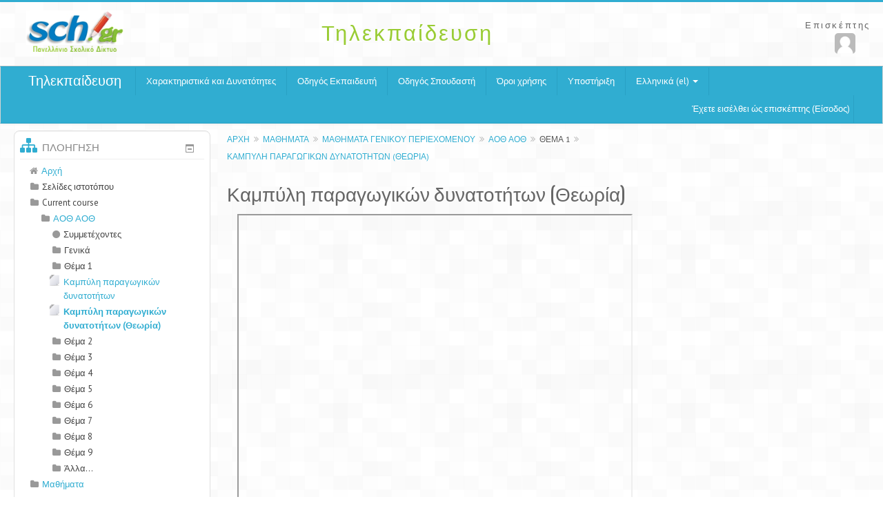

--- FILE ---
content_type: text/html; charset=utf-8
request_url: http://e-learning.sch.gr/mod/resource/view.php?id=26731
body_size: 29867
content:
<!DOCTYPE html>
<html  dir="ltr" lang="el" xml:lang="el">
<head>
    <title>ΑΟΘ ΑΟΘ: Καμπύλη παραγωγικών δυνατοτήτων (Θεωρία)</title>
    <link rel="shortcut icon" href="https://e-learning.sch.gr/theme/image.php/essential/theme/1489760686/favicon" />
    <meta http-equiv="Content-Type" content="text/html; charset=utf-8" />
<meta name="keywords" content="moodle, ΑΟΘ ΑΟΘ: Καμπύλη παραγωγικών δυνατοτήτων (Θεωρία)" />
<script type="text/javascript">
//<![CDATA[
var M = {}; M.yui = {};
M.pageloadstarttime = new Date();
M.cfg = {"wwwroot":"https:\/\/e-learning.sch.gr","sesskey":"9qG1XPzThx","loadingicon":"https:\/\/e-learning.sch.gr\/theme\/image.php\/essential\/core\/1489760686\/i\/loading_small","themerev":"1489760686","slasharguments":1,"theme":"essential","jsrev":"1489760686","svgicons":true,"developerdebug":true};var yui1ConfigFn = function(me) {if(/-skin|reset|fonts|grids|base/.test(me.name)){me.type='css';me.path=me.path.replace(/\.js/,'.css');me.path=me.path.replace(/\/yui2-skin/,'/assets/skins/sam/yui2-skin')}};
var yui2ConfigFn = function(me) {var parts=me.name.replace(/^moodle-/,'').split('-'),component=parts.shift(),module=parts[0],min='-min';if(/-(skin|core)$/.test(me.name)){parts.pop();me.type='css';min=''};if(module){var filename=parts.join('-');me.path=component+'/'+module+'/'+filename+min+'.'+me.type}else me.path=component+'/'+component+'.'+me.type};
YUI_config = {"debug":true,"base":"https:\/\/e-learning.sch.gr\/lib\/yuilib\/3.13.0\/","comboBase":"https:\/\/e-learning.sch.gr\/theme\/yui_combo.php?","combine":true,"filter":"RAW","insertBefore":"firstthemesheet","groups":{"yui2":{"base":"https:\/\/e-learning.sch.gr\/lib\/yuilib\/2in3\/2.9.0\/build\/","comboBase":"https:\/\/e-learning.sch.gr\/theme\/yui_combo.php?","combine":true,"ext":false,"root":"2in3\/2.9.0\/build\/","patterns":{"yui2-":{"group":"yui2","configFn":yui1ConfigFn}}},"moodle":{"name":"moodle","base":"https:\/\/e-learning.sch.gr\/theme\/yui_combo.php?m\/1489760686\/","combine":true,"comboBase":"https:\/\/e-learning.sch.gr\/theme\/yui_combo.php?","ext":false,"root":"m\/1489760686\/","patterns":{"moodle-":{"group":"moodle","configFn":yui2ConfigFn}},"filter":"DEBUG","modules":{"moodle-core-tooltip":{"requires":["base","node","io-base","moodle-core-notification","json-parse","widget-position","widget-position-align","event-outside","cache-base"]},"moodle-core-blocks":{"requires":["base","node","io","dom","dd","dd-scroll","moodle-core-dragdrop","moodle-core-notification"]},"moodle-core-notification":{"requires":["moodle-core-notification-dialogue","moodle-core-notification-alert","moodle-core-notification-confirm","moodle-core-notification-exception","moodle-core-notification-ajaxexception"]},"moodle-core-notification-dialogue":{"requires":["base","node","panel","event-key","dd-plugin","moodle-core-lockscroll"]},"moodle-core-notification-alert":{"requires":["moodle-core-notification-dialogue"]},"moodle-core-notification-confirm":{"requires":["moodle-core-notification-dialogue"]},"moodle-core-notification-exception":{"requires":["moodle-core-notification-dialogue"]},"moodle-core-notification-ajaxexception":{"requires":["moodle-core-notification-dialogue"]},"moodle-core-popuphelp":{"requires":["moodle-core-tooltip"]},"moodle-core-formchangechecker":{"requires":["base","event-focus"]},"moodle-core-dock":{"requires":["base","node","event-custom","event-mouseenter","event-resize","escape","moodle-core-dock-loader"]},"moodle-core-dock-loader":{"requires":["escape"]},"moodle-core-formautosubmit":{"requires":["base","event-key"]},"moodle-core-actionmenu":{"requires":["base","event","node-event-simulate"]},"moodle-core-chooserdialogue":{"requires":["base","panel","moodle-core-notification"]},"moodle-core-lockscroll":{"requires":["plugin","base-build"]},"moodle-calendar-eventmanager":{"requires":["base","node","event-mouseenter","overlay","moodle-calendar-eventmanager-skin"]},"moodle-course-util":{"requires":["node"],"use":["moodle-course-util-base"],"submodules":{"moodle-course-util-base":{},"moodle-course-util-section":{"requires":["node","moodle-course-util-base"]},"moodle-course-util-cm":{"requires":["node","moodle-course-util-base"]}}},"moodle-course-categoryexpander":{"requires":["node","event-key"]},"moodle-course-management":{"requires":["base","node","io-base","moodle-core-notification-exception","json-parse","dd-constrain","dd-proxy","dd-drop","dd-delegate","node-event-delegate"]},"moodle-mod_quiz-autosave":{"requires":["base","node","event","event-valuechange","node-event-delegate","io-form"]},"moodle-block_navigation-navigation":{"requires":["base","io-base","node","event-synthetic","event-delegate","json-parse"]},"moodle-filter_glossary-autolinker":{"requires":["base","node","io-base","json-parse","event-delegate","overlay","moodle-core-notification-alert"]},"moodle-tool_capability-search":{"requires":["base","node"]},"moodle-theme_bootstrapbase-bootstrap":{"requires":["node","selector-css3"]},"moodle-assignfeedback_editpdf-editor":{"requires":["base","event","node","io","graphics","json","event-move","querystring-stringify-simple","moodle-core-notification-dialog","moodle-core-notification-exception","moodle-core-notification-ajaxexception"]}}}},"modules":{"core_filepicker":{"name":"core_filepicker","fullpath":"https:\/\/e-learning.sch.gr\/lib\/javascript.php\/1489760686\/repository\/filepicker.js","requires":["base","node","node-event-simulate","json","async-queue","io-base","io-upload-iframe","io-form","yui2-treeview","panel","cookie","datatable","datatable-sort","resize-plugin","dd-plugin","escape","moodle-core_filepicker"]}}};
M.yui.loader = {modules: {}};

//]]>
</script>
<link rel="stylesheet" type="text/css" href="https://e-learning.sch.gr/theme/yui_combo.php?rollup/3.13.0/yui-moodlesimple.css" /><script type="text/javascript" src="https://e-learning.sch.gr/theme/yui_combo.php?rollup/3.13.0/yui-moodlesimple.js"></script><script type="text/javascript" src="https://e-learning.sch.gr/theme/yui_combo.php?rollup/1489760686/mcore-debug.js"></script><script type="text/javascript" src="https://e-learning.sch.gr/theme/jquery.php/core/jquery-1.10.2.js"></script>
<script type="text/javascript" src="https://e-learning.sch.gr/theme/jquery.php/theme_essential/cslider_1.0.js"></script>
<script type="text/javascript" src="https://e-learning.sch.gr/theme/jquery.php/theme_essential/custom_1.0.js"></script>
<script type="text/javascript" src="https://e-learning.sch.gr/theme/jquery.php/theme_essential/bootstrap_plugins/alert_2.3.2.js"></script>
<script type="text/javascript" src="https://e-learning.sch.gr/theme/jquery.php/theme_essential/bootstrap_plugins/carousel_2.3.2.js"></script>
<script type="text/javascript" src="https://e-learning.sch.gr/theme/jquery.php/theme_essential/bootstrap_plugins/collapse_2.3.2.js"></script>
<script type="text/javascript" src="https://e-learning.sch.gr/theme/jquery.php/theme_essential/bootstrap_plugins/modal_2.3.2.js"></script>
<script type="text/javascript" src="https://e-learning.sch.gr/theme/jquery.php/theme_essential/bootstrap_plugins/scrollspy_2.3.2.js"></script>
<script type="text/javascript" src="https://e-learning.sch.gr/theme/jquery.php/theme_essential/bootstrap_plugins/tab_2.3.2.js"></script>
<script type="text/javascript" src="https://e-learning.sch.gr/theme/jquery.php/theme_essential/bootstrap_plugins/tooltip_2.3.2.js"></script>
<script type="text/javascript" src="https://e-learning.sch.gr/theme/jquery.php/theme_essential/bootstrap_plugins/transition_2.3.2.js"></script>
<script type="text/javascript" src="https://e-learning.sch.gr/theme/jquery.php/theme_essential/modernizr_2.6.2.js"></script>
<script id="firstthemesheet" type="text/css">/** Required in order to fix style inclusion problems in IE with YUI **/</script><link rel="stylesheet" type="text/css" href="https://e-learning.sch.gr/theme/styles.php/essential/1489760686/all" />
<script type="text/javascript" src="https://e-learning.sch.gr/lib/javascript.php/1489760686/lib/javascript-static.js"></script>
<script type="text/javascript" src="https://e-learning.sch.gr/theme/javascript.php/essential/1489760686/head"></script>
    <meta name="viewport" content="width=device-width, initial-scale=1.0">
    <!-- Google web fonts -->
    	<link href="//fonts.googleapis.com/css?family=Oswald" rel="stylesheet" type="text/css">
	<link href="//fonts.googleapis.com/css?family=PT+Sans" rel="stylesheet" type="text/css">
    <!-- iOS Homescreen Icons -->
    
<link rel="apple-touch-icon-precomposed" sizes="57x57" href="https://e-learning.sch.gr/theme/image.php/essential/theme/1489760686/homeicon/iphone" />
<link rel="apple-touch-icon-precomposed" sizes="72x72" href="https://e-learning.sch.gr/theme/image.php/essential/theme/1489760686/homeicon/ipad" />
<link rel="apple-touch-icon-precomposed" sizes="114x114" href="https://e-learning.sch.gr/theme/image.php/essential/theme/1489760686/homeicon/iphone_retina" />
<link rel="apple-touch-icon-precomposed" sizes="144x144" href="https://e-learning.sch.gr/theme/image.php/essential/theme/1489760686/homeicon/ipad_retina" /></head>

<body  id="page-mod-resource-view" class="format-topics  path-mod path-mod-resource safari dir-ltr lang-el yui-skin-sam yui3-skin-sam e-learning-sch-gr pagelayout-incourse course-1389 context-63793 cmid-26731 category-11 three-column essential-colours-default side-regions-with-max-width has-region-side-pre used-region-side-pre has-region-side-post empty-region-side-post has-region-footer-left empty-region-footer-left has-region-footer-middle empty-region-footer-middle has-region-footer-right empty-region-footer-right">

<div class="skiplinks"><a class="skip" href="#maincontent">Μετάβαση στο κεντρικό περιεχόμενο</a></div>
<script type="text/javascript">
//<![CDATA[
document.body.className += ' jsenabled';
//]]>
</script>


<div id="fb-root"></div>
<script>(function(d, s, id) {
  var js, fjs = d.getElementsByTagName(s)[0];
  if (d.getElementById(id)) return;
  js = d.createElement(s); js.id = id;
  js.src = "//connect.facebook.net/en_GB/all.js#xfbml=1";
  fjs.parentNode.insertBefore(js, fjs);
}(document, 'script', 'facebook-jssdk'));</script>

    <header id="page-header" class="clearfix">

    <div class="container-fluid">
    <div class="row-fluid">
    <!-- HEADER: LOGO AREA -->
                	<div class="span11">
                                    
                <a class="logo" href="https://e-learning.sch.gr" title="Αρχή"></a>
				<h1 id="title">Τηλεκπαίδευση</h1>
                    </div>
                <div class="span1 pull-right" id="profilepic">
            <p id="socialheading">Επισκέπτης</p>
            <ul class="socials unstyled">
                <li>
                    <a href="https://e-learning.sch.gr/user/profile.php?id=2">
                        <a href="https://e-learning.sch.gr/user/view.php?id=2&amp;course=1389"><img src="https://e-learning.sch.gr/theme/image.php/essential/core/1489760686/u/f2" alt="Φωτογραφία Επισκέπτης" title="Φωτογραφία Επισκέπτης" class="userpicture defaultuserpic" width="35" height="35" /></a>                    </a>
                </li>
            </ul>            

        </div>
            </div>
</header>

<header role="banner" class="navbar navbar">
    <nav role="navigation" class="navbar-inner">
        <div class="container-fluid">
            <a class="brand" href="https://e-learning.sch.gr">Τηλεκπαίδευση</a>
            <a class="btn btn-navbar" data-toggle="collapse" data-target=".nav-collapse">
                <span class="icon-bar"></span>
                <span class="icon-bar"></span>
                <span class="icon-bar"></span>
            </a>
            <div class="nav-collapse collapse">
                <ul class="nav"><li><a title="Χαρακτηριστικά και Δυνατότητες" href="https://e-learning.sch.gr/features.php">Χαρακτηριστικά και Δυνατότητες</a><li><a title="Οδηγός Εκπαιδευτή" href="https://e-learning.sch.gr/tutorials/Moodle_Teacher.pdf" target=\"_blank">Οδηγός Εκπαιδευτή</a><li><a title="Οδηγός Σπουδαστή" href="https://e-learning.sch.gr/tutorials/Moodle_Student.pdf" target=\"_blank">Οδηγός Σπουδαστή</a><li><a title="Όροι χρήσης" href="https://e-learning.sch.gr/termsofuse.php">Όροι χρήσης</a><li><a title="Υποστήριξη" href="http://helpdesk.sch.gr/?category_id=9083%22%20target%3D%5C%22_blank">Υποστήριξη</a><li class="dropdown langmenu"><a href="#" class="dropdown-toggle" data-toggle="dropdown" title="Γλώσσα">Ελληνικά (el)<b class="caret"></b></a><ul class="dropdown-menu"><li><a title="English (en)" href="https://e-learning.sch.gr/mod/resource/view.php?id=26731&amp;lang=en">English (en)</a><li><a title="Ελληνικά (el)" href="https://e-learning.sch.gr/mod/resource/view.php?id=26731&amp;lang=el">Ελληνικά (el)</a></ul></ul>                <ul class="nav pull-right">
                    <li></li>
                    <li class="navbar-text"><div class="logininfo">Έχετε εισέλθει ώς επισκέπτης (<a href="https://e-learning.sch.gr/login/index.php">Είσοδος</a>)</div></li>
                </ul>
            </div>
        </div>
    </nav>
</header>

<!-- Start Main Regions -->
<div id="page" class="container-fluid">
    <div id="page-content" class="row-fluid">
        <div id="region-bs-main-and-pre" class="span9">
            <div class="row-fluid">
            	                <section id="region-main" class="span8 pull-right">
                                	<div id="page-navbar" class="clearfix">
            			<nav class="breadcrumb-button"></nav>
            			<div class="breadcrumb-nav"><span class="accesshide">Page path</span><ul class="breadcrumb"><li><a href="https://e-learning.sch.gr/">Αρχή</a> <span class="divider"> <span class="accesshide " ><span class="arrow_text">/</span>&nbsp;</span><span class="arrow sep">&#x25B6;</span> </span></li><li><a href="https://e-learning.sch.gr/course/index.php">Μαθήματα</a> <span class="divider"> <span class="accesshide " ><span class="arrow_text">/</span>&nbsp;</span><span class="arrow sep">&#x25B6;</span> </span></li><li><a href="https://e-learning.sch.gr/course/index.php?categoryid=11">Μαθήματα γενικού περιεχομένου</a> <span class="divider"> <span class="accesshide " ><span class="arrow_text">/</span>&nbsp;</span><span class="arrow sep">&#x25B6;</span> </span></li><li><a title="Αρχές Οικονομικής Θεωρίας" href="https://e-learning.sch.gr/course/view.php?id=1389">ΑΟΘ ΑΟΘ</a> <span class="divider"> <span class="accesshide " ><span class="arrow_text">/</span>&nbsp;</span><span class="arrow sep">&#x25B6;</span> </span></li><li><span tabindex="0">Θέμα 1</span> <span class="divider"> <span class="accesshide " ><span class="arrow_text">/</span>&nbsp;</span><span class="arrow sep">&#x25B6;</span> </span></li><li><a title="Πηγή πληροφοριών" href="https://e-learning.sch.gr/mod/resource/view.php?id=26731">Καμπύλη παραγωγικών δυνατοτήτων (Θεωρία)</a></li></ul></div>
        			</div>
                    <div role="main"><span id="maincontent"></span><h2>Καμπύλη παραγωγικών δυνατοτήτων (Θεωρία)</h2><div class="resourcecontent resourcegeneral">
  <iframe id="resourceobject" src="https://e-learning.sch.gr/pluginfile.php/63793/mod_resource/content/0/kpd/kpd.htm">
    Click <a href="https://e-learning.sch.gr/pluginfile.php/63793/mod_resource/content/0/kpd/kpd.htm" >kpd.htm</a> link to view the file.
  </iframe>
</div></div>                </section>
                                <aside id="block-region-side-pre" class="span4 desktop-first-column block-region" data-blockregion="side-pre" data-droptarget="1"><a href="#sb-1" class="skip-block">Παράλειψη Πλοήγηση</a><div id="inst18010" class="block_navigation  block" role="navigation" data-block="navigation" data-instanceid="18010" aria-labelledby="instance-18010-header"><div class="header"><div class="title"><div class="block_action"></div><h2 id="instance-18010-header">Πλοήγηση</h2></div></div><div class="content"><ul class="block_tree list"><li class="type_unknown depth_1 contains_branch" aria-expanded="true"><p class="tree_item branch canexpand navigation_node"><a href="https://e-learning.sch.gr/">Αρχή</a></p><ul><li class="type_course depth_2 collapsed contains_branch" aria-expanded="false"><p class="tree_item branch canexpand"><span title="Τηλεκπαίδευση" tabindex="0">Σελίδες ιστοτόπου</span></p><ul><li class="type_custom depth_3 item_with_icon"><p class="tree_item leaf hasicon"><a href="https://e-learning.sch.gr/tag/search.php"><i class="fa fa-circle" id="icon"></i>Ετικέτες</a></p></li>
<li class="type_custom depth_3 item_with_icon"><p class="tree_item leaf hasicon"><a href="https://e-learning.sch.gr/calendar/view.php?view=month"><i class="fa fa-circle" id="icon"></i>Ημερολόγιο</a></p></li>
<li class="type_activity depth_3 item_with_icon"><p class="tree_item leaf hasicon"><a title="Ομάδα Συζητήσεων" href="https://e-learning.sch.gr/mod/forum/view.php?id=52"><img alt="Ομάδα Συζητήσεων" class="smallicon navicon" title="Ομάδα Συζητήσεων" src="https://e-learning.sch.gr/theme/image.php/essential/forum/1489760686/icon" />Νέα του δικτυακού τόπου</a></p></li>
<li class="type_activity depth_3 item_with_icon"><p class="tree_item leaf hasicon"><a title="Πηγή πληροφοριών" href="https://e-learning.sch.gr/mod/resource/view.php?id=438"><img alt="Πηγή πληροφοριών" class="smallicon navicon" title="Πηγή πληροφοριών" src="https://e-learning.sch.gr/theme/image.php/essential/core/1489760686/f/powerpoint-24" />Ιστορικό Moodle</a></p></li>
<li class="type_activity depth_3 collapsed contains_branch" aria-expanded="false"><p class="tree_item branch hasicon" id="expandable_branch_40_417"><a title="Λεξικό" href="https://e-learning.sch.gr/mod/glossary/view.php?id=417"><img alt="Λεξικό" class="smallicon navicon" title="Λεξικό" src="https://e-learning.sch.gr/theme/image.php/essential/glossary/1489760686/icon" />Glossary</a></p></li>
<li class="type_activity depth_3 item_with_icon"><p class="tree_item leaf hasicon"><a title="URL" href="https://e-learning.sch.gr/mod/url/view.php?id=193" id="action_link696822ce6e0ba3"><img alt="URL" class="smallicon navicon" title="URL" src="https://e-learning.sch.gr/theme/image.php/essential/url/1489760686/icon" />Σύνδεσμοι που προτείνουμε</a></p></li>
<li class="type_activity depth_3 item_with_icon"><p class="tree_item leaf hasicon"><a title="URL" href="https://e-learning.sch.gr/mod/url/view.php?id=418"><img alt="URL" class="smallicon navicon" title="URL" src="https://e-learning.sch.gr/theme/image.php/essential/url/1489760686/icon" />Moodle</a></p></li></ul></li>
<li class="type_system depth_2 contains_branch" aria-expanded="true"><p class="tree_item branch"><span tabindex="0">Current course</span></p><ul><li class="type_course depth_3 contains_branch" aria-expanded="true"><p class="tree_item branch canexpand"><a title="Αρχές Οικονομικής Θεωρίας" href="https://e-learning.sch.gr/course/view.php?id=1389">ΑΟΘ ΑΟΘ</a></p><ul><li class="type_unknown depth_4 item_with_icon"><p class="tree_item leaf hasicon"><span tabindex="0"><i class="fa fa-circle" id="icon"></i>Συμμετέχοντες</span></p></li>
<li class="type_structure depth_4 collapsed contains_branch" aria-expanded="false"><p class="tree_item branch" id="expandable_branch_30_16036"><span tabindex="0">Γενικά</span></p></li>
<li class="type_structure depth_4 contains_branch" aria-expanded="true"><p class="tree_item branch"><span tabindex="0">Θέμα 1</span></p><ul><li class="type_activity depth_5 item_with_icon"><p class="tree_item leaf hasicon"><a title="Πηγή πληροφοριών" href="https://e-learning.sch.gr/mod/resource/view.php?id=26730"><img alt="Πηγή πληροφοριών" class="smallicon navicon" title="Πηγή πληροφοριών" src="https://e-learning.sch.gr/theme/image.php/essential/core/1489760686/f/html-24" />Καμπύλη παραγωγικών δυνατοτήτων</a></p></li>
<li class="type_activity depth_5 item_with_icon current_branch"><p class="tree_item leaf hasicon active_tree_node"><a title="Πηγή πληροφοριών" href="https://e-learning.sch.gr/mod/resource/view.php?id=26731"><img alt="Πηγή πληροφοριών" class="smallicon navicon" title="Πηγή πληροφοριών" src="https://e-learning.sch.gr/theme/image.php/essential/core/1489760686/f/html-24" />Καμπύλη παραγωγικών δυνατοτήτων (Θεωρία)</a></p></li></ul></li>
<li class="type_structure depth_4 collapsed contains_branch" aria-expanded="false"><p class="tree_item branch" id="expandable_branch_30_16038"><span tabindex="0">Θέμα 2</span></p></li>
<li class="type_structure depth_4 collapsed contains_branch" aria-expanded="false"><p class="tree_item branch" id="expandable_branch_30_16039"><span tabindex="0">Θέμα 3</span></p></li>
<li class="type_structure depth_4 collapsed contains_branch" aria-expanded="false"><p class="tree_item branch" id="expandable_branch_30_16040"><span tabindex="0">Θέμα 4</span></p></li>
<li class="type_structure depth_4 collapsed contains_branch" aria-expanded="false"><p class="tree_item branch" id="expandable_branch_30_16041"><span tabindex="0">Θέμα 5</span></p></li>
<li class="type_structure depth_4 collapsed contains_branch" aria-expanded="false"><p class="tree_item branch" id="expandable_branch_30_16042"><span tabindex="0">Θέμα 6</span></p></li>
<li class="type_structure depth_4 collapsed contains_branch" aria-expanded="false"><p class="tree_item branch" id="expandable_branch_30_16043"><span tabindex="0">Θέμα 7</span></p></li>
<li class="type_structure depth_4 collapsed contains_branch" aria-expanded="false"><p class="tree_item branch" id="expandable_branch_30_16044"><span tabindex="0">Θέμα 8</span></p></li>
<li class="type_structure depth_4 collapsed contains_branch" aria-expanded="false"><p class="tree_item branch" id="expandable_branch_30_16045"><span tabindex="0">Θέμα 9</span></p></li>
<li class="type_structure depth_4 collapsed contains_branch" aria-expanded="false"><p class="tree_item branch" id="expandable_branch_30_16046"><span tabindex="0">Άλλα...</span></p></li></ul></li></ul></li>
<li class="type_system depth_2 collapsed contains_branch" aria-expanded="false"><p class="tree_item branch" id="expandable_branch_0_courses"><a href="https://e-learning.sch.gr/course/index.php">Μαθήματα</a></p></li></ul></li></ul></div></div><span id="sb-1" class="skip-block-to"></span></aside>                            </div>
        </div>
        <aside id="block-region-side-post" class="span3 block-region" data-blockregion="side-post" data-droptarget="1"></aside>    </div>
    
    <!-- End Main Regions -->

	<footer id="page-footer" class="container-fluid">
			<div class="row-fluid">
		<aside id="block-region-footer-left" class="span4 block-region" data-blockregion="footer-left" data-droptarget="1"></aside><aside id="block-region-footer-middle" class="span4 block-region" data-blockregion="footer-middle" data-droptarget="1"></aside><aside id="block-region-footer-right" class="span4 block-region" data-blockregion="footer-right" data-droptarget="1"></aside> 	</div>

	<div class="footerlinks row-fluid">
    	<hr>
    	<p class="helplink"></p>
        
    	</div>
	

	</footer>

    <script type="text/javascript" src="https://e-learning.sch.gr/theme/javascript.php/essential/1489760686/footer"></script>
<script type="text/javascript">
//<![CDATA[
M.str = {"moodle":{"lastmodified":"\u03a4\u03b5\u03bb\u03b5\u03c5\u03c4\u03b1\u03af\u03b1 \u03c4\u03c1\u03bf\u03c0\u03bf\u03c0\u03bf\u03af\u03b7\u03c3\u03b7","name":"\u038c\u03bd\u03bf\u03bc\u03b1","error":"\u03a3\u03c6\u03ac\u03bb\u03bc\u03b1","info":"\u03a0\u03bb\u03b7\u03c1\u03bf\u03c6\u03bf\u03c1\u03af\u03b5\u03c2","ok":"OK","viewallcourses":"\u0395\u03bc\u03c6\u03ac\u03bd\u03b9\u03c3\u03b7 \u03cc\u03bb\u03c9\u03bd \u03c4\u03c9\u03bd \u03bc\u03b1\u03b8\u03b7\u03bc\u03ac\u03c4\u03c9\u03bd","morehelp":"More help","loadinghelp":"Loading...","cancel":"\u0386\u03ba\u03c5\u03c1\u03bf","yes":"\u039d\u03b1\u03b9"},"repository":{"type":"Type","size":"\u039c\u03ad\u03b3\u03b5\u03b8\u03bf\u03c2","invalidjson":"\u039c\u03b7 \u03ad\u03b3\u03ba\u03c5\u03c1\u03bf \u03b1\u03bb\u03c6\u03b1\u03c1\u03b9\u03b8\u03bc\u03b7\u03c4\u03b9\u03ba\u03cc JSON","nofilesattached":"\u0394\u03b5\u03bd \u03c5\u03c0\u03ac\u03c1\u03c7\u03bf\u03c5\u03bd \u03b5\u03c0\u03b9\u03c3\u03c5\u03bd\u03b1\u03c0\u03c4\u03cc\u03bc\u03b5\u03bd\u03b1 \u03b1\u03c1\u03c7\u03b5\u03af\u03b1","filepicker":"\u0395\u03c0\u03b9\u03bb\u03bf\u03b3\u03ad\u03b1\u03c2 \u03b1\u03c1\u03c7\u03b5\u03af\u03bf\u03c5","logout":"\u0388\u03be\u03bf\u03b4\u03bf\u03c2","nofilesavailable":"\u0394\u03b5\u03bd \u03c5\u03c0\u03ac\u03c1\u03c7\u03bf\u03c5\u03bd \u03b4\u03b9\u03b1\u03b8\u03ad\u03c3\u03b9\u03bc\u03b1 \u03b1\u03c1\u03c7\u03b5\u03af\u03b1","norepositoriesavailable":"Sorry, none of your current repositories can return files in the required format.","fileexistsdialogheader":"File exists","fileexistsdialog_editor":"A file with that name has already been attached to the text you are editing.","fileexistsdialog_filemanager":"A file with that name has already been attached","renameto":"Rename to \"{$a}\"","referencesexist":"There are {$a} alias\/shortcut files that use this file as their source","select":"Select"},"admin":{"confirmation":"\u0395\u03c0\u03b9\u03b2\u03b5\u03b2\u03b1\u03af\u03c9\u03c3\u03b7"}};
//]]>
</script>
<script type="text/javascript">
//<![CDATA[
var navtreeexpansions18010 = [{"id":"expandable_branch_40_417","key":"417","type":40},{"id":"expandable_branch_30_16036","key":"16036","type":30},{"id":"expandable_branch_30_16038","key":"16038","type":30},{"id":"expandable_branch_30_16039","key":"16039","type":30},{"id":"expandable_branch_30_16040","key":"16040","type":30},{"id":"expandable_branch_30_16041","key":"16041","type":30},{"id":"expandable_branch_30_16042","key":"16042","type":30},{"id":"expandable_branch_30_16043","key":"16043","type":30},{"id":"expandable_branch_30_16044","key":"16044","type":30},{"id":"expandable_branch_30_16045","key":"16045","type":30},{"id":"expandable_branch_30_16046","key":"16046","type":30},{"id":"expandable_branch_0_courses","key":"courses","type":0}];
//]]>
</script>
<script type="text/javascript">
//<![CDATA[
YUI().use('node', function(Y) {
M.util.load_flowplayer();
setTimeout("fix_column_widths()", 20);
 M.util.js_pending('random696822ce6e0ba1'); Y.on('domready', function() { M.util.init_maximised_embed(Y, "resourceobject");  M.util.js_complete('random696822ce6e0ba1'); });
M.yui.galleryversion="2010.04.08-12-35";Y.use("moodle-filter_glossary-autolinker",function() {M.filter_glossary.init_filter_autolinking({"courseid":0});
});
M.yui.galleryversion="2010.04.08-12-35";Y.use("moodle-theme_essential-coloursswitcher",function() {M.theme_essential.initColoursSwitcher({"div":".dropdown-menu"});
});
function legacy_activity_onclick_handler_1(e) { e.halt(); window.open('https://e-learning.sch.gr/mod/url/view.php?id=193&redirect=1', '', 'width=620,height=450,toolbar=no,location=no,menubar=no,copyhistory=no,status=no,directories=no,scrollbars=yes,resizable=yes'); return false; };
M.yui.galleryversion="2010.04.08-12-35";Y.use("moodle-block_navigation-navigation",function() {M.block_navigation.init_add_tree({"id":"18010","instance":"18010","candock":false,"courselimit":"5","expansionlimit":0});
});
M.yui.galleryversion="2010.04.08-12-35";Y.use("moodle-block_navigation-navigation",function() {M.block_navigation.init_add_tree({"id":"18011","instance":"18011","candock":false});
});
M.util.help_popups.setup(Y);
M.yui.galleryversion="2010.04.08-12-35";Y.use("moodle-core-popuphelp",function() {M.core.init_popuphelp();
});
M.util.init_block_hider(Y, {"id":"inst18010","title":"\u03a0\u03bb\u03bf\u03ae\u03b3\u03b7\u03c3\u03b7","preference":"block18010hidden","tooltipVisible":"\u0391\u03c0\u03cc\u03ba\u03c1\u03c5\u03c8\u03b7 \u03a0\u03bb\u03bf\u03ae\u03b3\u03b7\u03c3\u03b7 \u03bc\u03c0\u03bb\u03bf\u03ba","tooltipHidden":"\u0395\u03bc\u03c6\u03ac\u03bd\u03b9\u03c3\u03b7 \u03a0\u03bb\u03bf\u03ae\u03b3\u03b7\u03c3\u03b7 \u03bc\u03c0\u03bb\u03bf\u03ba"});
 M.util.js_pending('random696822ce6e0ba6'); Y.on('domready', function() { M.util.js_complete("init");  M.util.js_complete('random696822ce6e0ba6'); });
Y.on('click', legacy_activity_onclick_handler_1, "#action_link696822ce6e0ba3", null);

});
//]]>
</script>

</div>

<!-- Start Google Analytics -->
<!-- End Google Analytics -->

<script type="text/javascript">
jQuery(document).ready(function() {
    var offset = 220;
    var duration = 500;
    jQuery(window).scroll(function() {
        if (jQuery(this).scrollTop() > offset) {
            jQuery('.back-to-top').fadeIn(duration);
        } else {
            jQuery('.back-to-top').fadeOut(duration);
        }
    });
    
    jQuery('.back-to-top').click(function(event) {
        event.preventDefault();
        jQuery('html, body').animate({scrollTop: 0}, duration);
        return false;
    })
});
</script>
<a href="#top" class="back-to-top" title="Back to top"><i class="fa fa-angle-up "></i></a>
</body>
</html>


--- FILE ---
content_type: text/html; charset=UTF-8
request_url: https://e-learning.sch.gr/pluginfile.php/63793/mod_resource/content/0/kpd/kpd.htm
body_size: 692
content:
<!-- saved from url=(0014)about:internet -->
<HTML>
<BODY>
<center><OBJECT CLASSID="clsid:D27CDB6E-AE6D-11cf-96B8-444553540000" WIDTH="640" HEIGHT="500" CODEBASE="http://active.macromedia.com/flash5/cabs/swflash.cab#version=7,0,0,0">
<PARAM NAME=movie VALUE="kpd.swf">
<PARAM NAME=play VALUE=true>
<PARAM NAME=loop VALUE=false>
<PARAM NAME=wmode VALUE=transparent>
<PARAM NAME=quality VALUE=low>
<EMBED SRC="kpd.swf" WIDTH=640 HEIGHT=500 quality=low loop=false wmode=transparent TYPE="application/x-shockwave-flash" PLUGINSPAGE="http://www.macromedia.com/shockwave/download/index.cgi?P1_Prod_Version=ShockwaveFlash">
</EMBED>
</OBJECT></center>
<SCRIPT src='kpd.js'></script>
</BODY>
</HTML>


--- FILE ---
content_type: text/css; charset=utf-8
request_url: https://e-learning.sch.gr/theme/styles.php/essential/1489760686/all
body_size: 95236
content:
.que.calculated
.answer{padding:0.3em;width:auto;display:inline}.que.calculated .answer input[type="text"]{width:30%}#page-question-type-calculated.dir-rtl input[name^="answer"],
#page-question-type-calculated.dir-rtl input[name^="unit"],
#page-question-type-calculated.dir-rtl input[name^="multiplier"],
#page-question-type-calculated.dir-rtl input[name^="calcmax"],
#page-question-type-calculated.dir-rtl input[name^="calcmin"],
#page-question-type-calculated.dir-rtl input[name^="number"],
#page-question-type-calculated.dir-rtl input[name^="tolerance"]{direction:ltr;text-align:left}body#page-question-type-calculated div[id^=fgroup_id_][id*=answeroptions_],
body#page-question-type-calculatedmulti div[id^=fgroup_id_][id*=answeroptions_]{background:#EEE;margin-top:0;margin-bottom:0;padding-bottom:5px;padding-top:5px;border:1px
solid #BBB;border-bottom:0}body#page-question-type-calculated div[id^=fgroup_id_][id*=answeroptions_] .fgrouplabel label,
body#page-question-type-calculatedmulti div[id^=fgroup_id_][id*=answeroptions_] .fgrouplabel
label{font-weight:bold}body#page-question-type-calculated div[id^=fgroup_id_][id*=answeroptions_] label[for^='id_answer_'],
body#page-question-type-calculated div[id^=fgroup_id_][id*=answertolerance_] label[for^='id_tolerance_'],
body#page-question-type-calculated div[id^=fgroup_id_][id*=answerdisplay_] label[for^='id_correctanswerlength_'],
body#page-question-type-calculatedmulti div[id^=fgroup_id_][id*=answeroptions_] label[for^='id_answer_'],
body#page-question-type-calculatedmulti div[id^=fgroup_id_][id*=answerdisplay_] label[for^='id_correctanswerlength_']{position:absolute;left:-10000px;font-weight:normal;font-size:1em}body#page-question-type-calculated div[id^=fgroup_id_][id*=answertolerance_],
body#page-question-type-calculated div[id^=fgroup_id_][id*=answerdisplay_],
body#page-question-type-calculatedmulti div[id^=fgroup_id_][id*=answertolerance_],
body#page-question-type-calculatedmulti div[id^=fgroup_id_][id*=answerdisplay_]{background:#EEE;margin-bottom:0;margin-top:0;padding-bottom:5px;padding-top:5px;border:1px
solid #BBB;border-top:0;border-bottom:0}body#page-question-type-calculated div[id^=fitem_id_][id*=feedback_],
body#page-question-type-calculatedmulti div[id^=fitem_id_][id*=feedback_]{background:#EEE;margin-bottom:2em;margin-top:0;padding-bottom:5px;padding-top:5px;border:1px
solid #BBB;border-top:0}.que.calculatedmulti .answer
.specificfeedback{display:inline;padding:0
0.7em;background:#FFF3BF}.que.calculatedmulti .answer .specificfeedback
*{display:inline;background:#FFF3BF}.que.calculatedmulti .answer .specificfeedback
script{display:none}.que.calculatedmulti .answer div.r0,
.que.calculatedmulti .answer
div.r1{padding:0.3em}.que.calculatedsimple
.answer{padding:0.3em;width:auto;display:inline}.que.calculatedsimple .answer input[type="text"]{width:30%}body#page-question-type-calculatedsimple div[id^=fgroup_id_][id*=answeroptions_]{background:#EEE;margin-top:0;margin-bottom:0;padding-bottom:5px;padding-top:5px;border:1px
solid #BBB;border-bottom:0}body#page-question-type-calculatedsimple div[id^=fgroup_id_][id*=answeroptions_] .fgrouplabel
label{font-weight:bold}body#page-question-type-calculatedsimple div[id^=fgroup_id_][id*=answeroptions_] label[for^='id_answer_'],
body#page-question-type-calculatedsimple div[id^=fgroup_id_][id*=answertolerance_] label[for^='id_tolerance_'],
body#page-question-type-calculatedsimple div[id^=fgroup_id_][id*=answerdisplay_] label[for^='id_correctanswerlength_']{position:absolute;left:-10000px;font-weight:normal;font-size:1em}body#page-question-type-calculatedsimple div[id^=fgroup_id_][id*=answertolerance_],
body#page-question-type-calculatedsimple div[id^=fgroup_id_][id*=answerdisplay_]{background:#EEE;margin-bottom:0;margin-top:0;padding-bottom:5px;padding-top:5px;border:1px
solid #BBB;border-top:0;border-bottom:0}body#page-question-type-calculatedsimple div[id^=fitem_id_][id*=feedback_]{background:#EEE;margin-bottom:2em;margin-top:0;padding-bottom:5px;padding-top:5px;border:1px
solid #BBB;border-top:0}.que.essay
textarea.qtype_essay_response{width:100%}.que.essay
textarea.qtype_essay_response.qtype_essay_plain{white-space:pre-wrap;font:inherit}.que.essay
textarea.qtype_essay_response.qtype_essay_monospaced{white-space:pre;font-family:Andale Mono,Monaco,Courier New,DejaVu Sans Mono,monospace}.que.essay
.qtype_essay_response{min-height:3em}.que.essay
.qtype_essay_response.readonly{background-color:white}.que.essay div.qtype_essay_response
textarea{width:100%}.que.match .feedback .rightanswer
*{display:inline}.que.match .feedback .rightanswer
script{display:none}body#page-question-type-match div[id^=fitem_id_][id*=subquestions_]{background:#EEE;margin-top:0;margin-bottom:0;padding-bottom:5px;padding-top:5px;border:1px
solid #BBB;border-bottom:0}body#page-question-type-match div[id^=fitem_id_][id*=subquestions_] .fitemtitle{font-weight:bold}body#page-question-type-match div[id^=fitem_id_][id*=subanswers_]{background:#EEE;margin-bottom:2em;margin-top:0;padding-bottom:5px;padding-top:5px;border:1px
solid #BBB;border-top:0}.que.multianswer
.feedbackspan{display:block;max-width:70%;background:#fff3bf;padding:0.5em;margin-top:1em;box-shadow:0.5em 0.5em 1em #000}body.ie6 .que.multianswer .feedbackspan,
body.ie7 .que.multianswer .feedbackspan,
body.ie8 .que.multianswer .feedbackspan,
body.ie9 .que.multianswer
.feedbackspan{width:70%}.que.multianswer .answer
.specificfeedback{display:inline;padding:0
0.7em;background:#FFF3BF}.que.multianswer .answer .specificfeedback
*{display:inline;background:#FFF3BF}.que.multianswer .answer .specificfeedback
script{display:none}.que.multianswer .answer div.r0,
.que.multianswer .answer
div.r1{padding:0.3em}.que.multianswer
table.answer{margin-bottom:0;width:100%}.que.multichoice .answer
.specificfeedback{display:inline;padding:0
0.7em;background:#FFF3BF}.que.multichoice .answer div.r0,
.que.multichoice .answer
div.r1{padding:0.3em 0 0.3em 25px;text-indent:-25px}.que.multichoice .answer div.r0 label,
.que.multichoice .answer div.r1 label,
.que.multichoice .answer div.r0 div.specificfeedback,
.que.multichoice .answer div.r1
div.specificfeedback{text-indent:0}.que.multichoice .answer div.r0 input,
.que.multichoice .answer div.r1
input{margin:0
5px;padding:0;width:15px}.dir-rtl .que.multichoice .answer div.r0,
.dir-rtl .que.multichoice .answer
div.r1{padding:0.3em 25px 0.3em 0}body#page-question-type-multichoice div[id^=fitem_id_][id*=answer_]{background:#EEE;margin-top:0;margin-bottom:0;padding-bottom:5px;padding-top:5px;border:1px
solid #BBB;border-bottom:0}body#page-question-type-multichoice div[id^=fitem_id_][id*=answer_] .fitemtitle{font-weight:bold}body#page-question-type-multichoice div[id^=fitem_id_] .fitemtitle{margin-left:0px;margin-right:0px;padding-left:6px;padding-right:0px}body.dir-rtl#page-question-type-multichoice div[id^=fitem_id_] .fitemtitle{margin-left:0px;margin-right:0px;padding-left:0px;padding-right:6px}body#page-question-type-multichoice div[id^=fitem_id_][id*=fraction_]{background:#EEE;margin-bottom:0;margin-top:0;padding-bottom:5px;padding-top:5px;border:1px
solid #BBB;border-top:0;border-bottom:0}body#page-question-type-multichoice div[id^=fitem_id_][id*=feedback_]{background:#EEE;margin-bottom:2em;margin-top:0;padding-bottom:5px;padding-top:5px;border:1px
solid #BBB;border-top:0}.que.numerical
.answer{padding:0.3em;width:auto;display:inline}.que.numerical .answer input[type="text"]{width:30%}#page-question-type-numerical.dir-rtl input[name="unitpenalty"],
#page-question-type-numerical.dir-rtl input[name^="answer"],
#page-question-type-numerical.dir-rtl input[name^="tolerance"],
#page-question-type-numerical.dir-rtl input[name^="multiplier"],
#page-question-type-numerical.dir-rtl input[name^="unit"]{direction:ltr;text-align:left}body#page-question-type-numerical div[id^=fgroup_id_][id*=answeroptions_]{background:#EEE;margin-top:0;margin-bottom:0;padding-bottom:5px;padding-top:5px;border:1px
solid #BBB;border-bottom:0}body#page-question-type-numerical div[id^=fgroup_id_][id*=answeroptions_] .fgrouplabel
label{font-weight:bold}body.path-question-type div#fgroup_id_penaltygrp label[for^=id_unitpenalty],
body.path-question-type div[id^=fgroup_id_units_] label[for^='id_unit_'],
body#page-question-type-numerical div[id^=fgroup_id_][id*=answeroptions_] label[for^='id_answer_']{position:absolute;left:-10000px;font-weight:normal;font-size:1em}body#page-question-type-numerical div[id^=fitem_id_][id*=fraction_]{background:#EEE;margin-bottom:0;margin-top:0;padding-bottom:5px;padding-top:5px;border:1px
solid #BBB;border-top:0;border-bottom:0}body#page-question-type-numerical div[id^=fitem_id_][id*=feedback_]{background:#EEE;margin-bottom:2em;margin-top:0;padding-bottom:5px;padding-top:5px;border:1px
solid #BBB;border-top:0}.que.shortanswer
.answer{padding:0.3em;width:auto;display:inline}.que.shortanswer .answer
input{width:80%}body#page-question-type-shortanswer div[id^=fgroup_id_][id*=answeroptions_]{background:#EEE;margin-top:0;margin-bottom:0;padding-bottom:5px;padding-top:5px;border:1px
solid #BBB;border-bottom:0}body#page-question-type-shortanswer div[id^=fgroup_id_][id*=answeroptions_] .fgrouplabel
label{font-weight:bold}body#page-question-type-shortanswer div[id^=fgroup_id_][id*=answeroptions_] label[for^='id_answer_']{position:absolute;left:-10000px;font-weight:normal;font-size:1em}body#page-question-type-shortanswer div[id^=fitem_id_][id*=fraction_]{background:#EEE;margin-bottom:0;margin-top:0;padding-bottom:5px;padding-top:5px;border:1px
solid #BBB;border-top:0;border-bottom:0}body#page-question-type-shortanswer div[id^=fitem_id_][id*=feedback_]{background:#EEE;margin-bottom:2em;margin-top:0;padding-bottom:5px;padding-top:5px;border:1px
solid #BBB;border-top:0}.que.truefalse .answer div.r0,
.que.truefalse .answer
div.r1{padding:0.3em}div.gradingnavigation
div{float:left;margin-left:2em}div.submissionstatustable,div.submissionfull,div.submissionlinks,div.usersummary,div.feedback,div.gradingsummary{margin-bottom:5em}div.submissionstatus .generaltable,
div.submissionlinks .generaltable,
div.feedback .generaltable,
div.submissionsummarytable .generaltable,
div.attempthistory table,
div.gradingsummary
.generaltable{width:100%}#page-mod-assign-view table.generaltable table
td{border:0px
none}.gradingsummarytable,.feedbacktable,.lockedsubmission,.submissionsummarytable{margin-top:1em}div.submissionsummarytable table tbody tr
td.c0{width:30%}.submittedlate{color:red;font-weight:900}.jsenabled .gradingoptionsform
.fsubmit{display:none}.jsenabled .gradingtable .c1
select{display:none}.quickgradingform .mform
fieldset{margin:0px;padding:0px}.gradingbatchoperationsform .mform
fieldset{margin:0px;padding:0px}td.submissionstatus,div.submissionstatus,a:link.submissionstatus{color:black;background-color:#efefef}td.submissionstatusdraft,div.submissionstatusdraft,a:link.submissionstatusdraft{color:black;background-color:#efefcf}td.submissionstatussubmitted,div.submissionstatussubmitted,a:link.submissionstatussubmitted{color:black;background-color:#cfefcf}td.submissionlocked,div.submissionlocked{color:black;background-color:#efefcf}td.submissionreopened,div.submissionreopened{color:black;background-color:#efefef}td.submissiongraded,div.submissiongraded{color:black;background-color:#cfefcf}td.submissionnotgraded,div.submissionnotgraded{color:black;background-color:#efefef}td.latesubmission,a:link.latesubmission,div.latesubmission{color:black;background-color:#efcfcf}td.earlysubmission,div.earlysubmission{color:black;background-color:#cfefcf}.gradingtable
.c0{display:none}.jsenabled .gradingtable
.c0{display:table-cell}.gradingbatchoperationsform{display:none}.jsenabled
.gradingbatchoperationsform{display:block}.gradingtable tr.selectedrow
td{background-color:#fec}.gradingtable tr.unselectedrow
td{background-color:white}.gradingtable .c0
div.selectall{margin-left:7px}.gradingtable .yui3-menu
ul{margin:0px}.gradingtable .yui3-menu-label{padding-left:0px;line-height:12px}.gradingtable .yui3-menu-label
img{padding:0
3px}.gradingtable .yui3-menu
li{list-style-type:none}.jsenabled .gradingtable .yui3-loading{display:none}.gradingtable .yui3-menu .yui3-menu-content{border:0px;padding-top:0}#page-mod-assign-view div.gradingtable tr
.quickgrademodified{background-color:#FC9}td.submissioneditable{color:red}.expandsummaryicon{cursor:pointer;display:none}.jsenabled
.expandsummaryicon{display:inline}.hidefull{display:none}.quickgradingform form .commentscontainer input,
.quickgradingform form .commentscontainer
textarea{display:none}.jsenabled .quickgradingform form .commentscontainer input,
.jsenabled .quickgradingform form .commentscontainer
textarea{display:inline}#page-mod-assign-view
.previousfeedbackwarning{font-size:140%;font-weight:bold;text-align:center;color:#500}#page-mod-assign-view
.submissionhistory{background-color:#b0b0b0}#page-mod-assign-view .submissionhistory
.cell.historytitle{background-color:#808080}#page-mod-assign-view .submissionhistory
.cell{background-color:#d0d0d0}#page-mod-assign-view .submissionhistory
.singlebutton{display:inline-block;float:right}#page-mod-assign-view.dir-rtl .submissionhistory
.singlebutton{float:left}#page-mod-assign-view .submissionsummarytable
.singlebutton{display:inline-block}.jsenabled .mod-assign-history-link{display:block;cursor:pointer;margin-bottom:7px}.jsenabled .mod-assign-history-link
h4{display:inline}#page-mod-assign-view.jsenabled .attempthistory
h4{margin-bottom:7px;text-align:left}#page-mod-assign-view.jsenabled.dir_rtl .attempthistory
h4{text-align:right}.dir-rtl.jsenabled .mod-assign-history-link
h4{text-align:right}.jsenabled .mod-assign-history-link-open{padding:0
5px 0 20px;background:url(/theme/image.php/essential/core/1489760686/t/expanded) 2px center no-repeat}.jsenabled .mod-assign-history-link-closed{padding:0
5px 0 20px;background:url(/theme/image.php/essential/core/1489760686/t/collapsed) 2px center no-repeat}.dir-rtl.jsenabled .mod-assign-history-link-closed{padding:0
20px 0 5px;background:url(/theme/image.php/essential/core/1489760686/t/collapsed_rtl) 2px center no-repeat}#page-mod-assign-view
.submithelp{padding:1em}#page-mod-assign-view
.feedbacktitle{font-weight:bold}#page-mod-assign-view .submitconfirm,
#page-mod-assign-view .submissionlinks,
#page-mod-assign-view
.submissionaction{text-align:center}#page-mod-assign-view .submissionsummarytable .c0,
#page-mod-assign-view .mod-assign-history-panel
.c0{width:150px}.path-mod-assignment .userpicture,
.path-mod-assignment .picture.user,
.path-mod-assignment
.picture.teacher{width:35px;height:35px;vertical-align:top}.path-mod-assignment .feedback .files,
.path-mod-assignment .feedback .grade,
.path-mod-assignment .feedback .outcome,
.path-mod-assignment .feedback
.finalgrade{float:right}.path-mod-assignment .feedback
.disabledfeedback{width:500px;height:250px}.path-mod-assignment .feedback
.from{float:left}.path-mod-assignment .files
img{margin-right:4px}.path-mod-assignment .files
a{white-space:nowrap}.path-mod-assignment
.late{color:red}#page-mod-assignment-submissions
fieldset.felement{margin-left:16%}#page-mod-assignment-submissions form#options
div{text-align:right;margin-left:auto;margin-right:20px}#page-mod-assignment-submissions .header
.commands{display:inline}#page-mod-assignment-submissions
.picture{width:35px}#page-mod-assignment-submissions .fullname,
#page-mod-assignment-submissions .timemodified,
#page-mod-assignment-submissions
.timemarked{text-align:left}#page-mod-assignment-submissions .submissions .grade,
#page-mod-assignment-submissions .submissions .outcome,
#page-mod-assignment-submissions .submissions
.finalgrade{text-align:right}#page-mod-assignment-submissions .submissions
.header.noheader{display:none}#page-mod-assignment-submissions .qgprefs
#optiontable{text-align:right;margin-left:auto}#page-mod-assignment-view
.feedback{margin:10px
auto}#page-mod-assignment-view .feedback
.grade{text-align:right}#page-mod-assignment-view #online
.singlebutton{text-align:center}#page-mod-assignment-view #dates
.c0{text-align:right;font-weight:bold}#page-mod-assignment-submissions .mform.optionspref .fitem
.fitemtitle{width:50%}#page-mod-assignment-submissions .mform.optionspref .fitem
.felement{width:30%;margin-left:51%}#page-mod-assignment-submissions
.optionspref{width:50%}#page-mod-assignment-submissions
.fastgbutton{text-align:center}#page-mod-assignment-submissions.dir-rtl .fullname,
#page-mod-assignment-submissions.dir-rtl .timemodified,
#page-mod-assignment-submissions.dir-rtl
.timemarked{text-align:right}#page-mod-assignment-submissions.dir-rtl .mform.optionspref .fitem
.fitemtitle{text-align:left}#page-mod-assignment-type-uploadsingle-upload.dir-rtl .mdl-left{text-align:right}.mod-assignment-download-link{text-align:right}.path-mod-book .navtop img.icon,
.path-mod-book .navbottom
img.icon{margin-right:4px;margin-left:4px;border:0;padding:0}.path-mod-book .navbottom,
.path-mod-book
.navtop{text-align:right}.dir-rtl.path-mod-book .navbottom,
.dir-rtl.path-mod-book
.navtop{text-align:left}.path-mod-book
.navtop{margin-bottom:0.5em}.path-mod-book .block_book_toc
ul{margin:0
0 0 5px;padding-left:0;padding-right:0}.dir-rtl.path-mod-book .block_book_toc
ul{margin:0
5px 0 0}.path-mod-book .block_book_toc
li{clear:both;list-style:none;margin-top: .5em}.path-mod-book .block_book_toc li
li{list-style:none}.path-mod-book .block_book_toc .action-list{float:right}.dir-rtl.path-mod-book .block_book_toc .action-list{float:left}.path-mod-book .block_book_toc .action-list
img.smallicon{margin:0
3px}.path-mod-book
.book_toc_none{font-size:0.8em}.path-mod-book .book_toc_none ul ul,
.dir-rtl.path-mod-book .book_toc_none ul
ul{margin-left:0;margin-right:0}.path-mod-book
.book_toc_bullets{font-size:0.8em}.path-mod-book .book_toc_bullets ul
ul{margin-left:20px}.dir-rtl.path-mod-book .book_toc_bullets ul
ul{margin-left:0;margin-right:20px}.path-mod-book .book_toc_bullets li
li{list-style:circle}.path-mod-book
.book_toc_indented{font-size:0.8em}.path-mod-book .book_toc_indented
ul{margin-left:5px}.dir-rtl.path-mod-book .book_toc_indented
ul{margin-left:0;margin-right:5px}.path-mod-book .book_toc_indented ul
ul{margin-left:15px}.dir-rtl.path-mod-book .book_toc_indented ul
ul{margin-left:0;margin-right:15px}.path-mod-book .book_toc_indented li
li{list-style:none}.path-mod-chat .chat-event .picture,
.path-mod-chat .chat-message
.picture{width:40px}.path-mod-chat .chat-event
.text{text-align:left}.path-mod-chat #messages-list,
.path-mod-chat #users-list{list-style-type:none;padding:0;margin:0}.path-mod-chat #chat-header{overflow:hidden}.path-mod-chat #chat-input-area table.generaltable
td.cell{padding:1px}@media all and (max-device-width: 320px){.path-mod-chat #input-message{width:150px}}@media all and (min-device-width: 321px) and (max-device-width: 640px){.path-mod-chat #input-message{width:175px}}#page-mod-chat-view .chatcurrentusers
.chatuserdetails{vertical-align:middle}#page-mod-chat-gui_basic #participants
ul{margin:0;padding:0;list-style-type:none}#page-mod-chat-gui_basic #participants ul
li{list-style-type:none;display:inline;margin-right:10px}#page-mod-chat-gui_basic #participants ul li
.userinfo{display:inline}#page-mod-chat-gui_basic
#messages{padding:0;margin:0}#page-mod-chat-gui_basic #messages
dl{padding:0;margin:6px
0}#page-mod-chat-gui_basic #messages
dt{margin-left:0;margin-right:5px;padding:0;display:inline}#page-mod-chat-gui_basic #messages
dd{padding:0;margin:0}#page-mod-chat-gui_header_js-jsupdate .chat-event,
#page-mod-chat-gui_header_js-jsupdate .chat-message{width:100%}.path-mod-chat .yui-layout-unit-top{background:#FFE39D}.path-mod-chat .yui-layout-unit-right{background:#FFD46B}.path-mod-chat .yui-layout-unit-bottom{background:#FFCB44}.path-mod-chat .yui-layout .yui-layout-hd{border:0}.path-mod-chat .yui-layout .yui-layout-unit div.yui-layout-bd{border:0;background:transparent}.path-mod-chat .yui-layout .yui-layout-unit div.yui-layout-unit-right{background:white}.path-mod-choice
.results{border-collapse:separate}.path-mod-choice .results
.data{vertical-align:top;white-space:nowrap}.path-mod-choice
.button{text-align:center}.path-mod-choice
.attemptcell{width:5px;white-space:nowrap}.path-mod-choice .anonymous,
.path-mod-choice
.names{margin-left:auto;margin-right:auto;width:80%}.path-mod-choice
.downloadreport{border-width:0;margin-left:10%}.path-mod-choice
.choiceresponse{width:100%}.path-mod-choice .choiceresponse
.picture{width:10px;white-space:nowrap}.path-mod-choice .choiceresponse
.fullname{width:100%;white-space:nowrap}.path-mod-choice
.responseheader{width:100%;text-align:center;margin-top:10px}.path-mod-choice .choices .option
label{vertical-align:top}.path-mod-choice .choices .option
input{vertical-align:middle}.path-mod-choice .horizontal,
.path-mod-choice
.vertical{margin-left:10%;margin-right:10%}.path-mod-choice .horizontal .choices
.option{padding-right:20px;display:inline-block;white-space:normal}.path-mod-choice .horizontal .choices
.button{margin-top:10px}.path-mod-choice ul.choices
li{list-style:none}.path-mod-choice
.results{text-align:center}.path-mod-choice .results.anonymous
.graph.horizontal{vertical-align:middle;text-align:left;width:70%}.path-mod-choice .results.anonymous .graph.vertical,
.path-mod-choice
.cell{vertical-align:bottom;text-align:center}.path-mod-choice .results.anonymous
th.header{border:1px
solid inherit}.path-mod-choice .results.names
.header{width:10%;white-space:normal}.path-mod-choice .results.names
.cell{vertical-align:top;text-align:left}.path-mod-choice .results.names .user,
.path-mod-choice
#yourselection{padding:5px}.path-mod-choice .results.names .user .attemptaction,
.path-mod-choice .results.names .user .image,
.path-mod-choice .results.names .user
.fullname{float:left}.path-mod-choice .results.names .user
.fullname{padding-left:5px}.path-mod-choice .results
.data.header{width:10%}.path-mod-choice
.responseaction{text-align:center}.path-mod-choice .results
.option{white-space:normal}.path-mod-choice
.response{overflow:auto}.path-mod-choice .results .option,
.path-mod-choice .results .numberofuser,
.path-mod-choice .results
.percentage{font-weight:bold;font-size:108%}#page-mod-choice-report .downloadreport ul
li{list-style:none;padding:0
20px;display:inline;float:left}.path-mod-choice
.clearfloat{float:none;clear:both}.path-mod-choice.dir-rtl .horizontal .choices
.option{padding-right:0px;padding-left:20px;float:right}.path-mod-choice.dir-rtl .results.anonymous
.graph.horizontal{text-align:right}.path-mod-choice.dir-rtl
.results.anonymous{text-align:center}.path-mod-choice.dir-rtl .results.names
.cell{text-align:right}.path-mod-choice.dir-rtl .results.names .user .attemptaction,
.path-mod-choice.dir-rtl .results.names .user .image,
.path-mod-choice.dir-rtl .results.names .user .fullname,
.path-mod-choice.dir-rtl .results.names .user
.fullname{padding-left:0px;padding-right:5px}.path-mod-choice.dir-rtl
.downloadreport{margin-left:0;margin-right:25%}#page-mod-choice-report.dir-rtl .downloadreport ul
li{float:right}#page-mod-choice-view.dir-rtl
.reportlink{text-align:left}.path-mod-data .fieldadd,
.path-mod-data .sortdefault,
.path-mod-data .defaulttemplate,
#page-mod-data-view .datapreferences,
#page-mod-data-preset
.presetmapping{text-align:center}.path-mod-data-field .c0,
#page-mod-data-view #sortsearch
.c0{text-align:right}#page-mod-data-view .approve
img.icon{width:34px;height:34px}#page-mod-data-view
img.list_picture{border:0px}#page-mod-data-view
div.search_none{display:none}#page-mod-data-view div.search_inline,
#page-mod-data-view
form#latlongfieldbrowse{display:inline}#page-mod-data-view
div#data_adv_form{margin-left:auto;margin-right:auto}#page-mod-data-edit
.basefieldinput{width:300px}#page-mod-data-preset .presetmapping
table{text-align:left;margin-left:auto;margin-right:auto}#page-mod-data-preset
.overwritesettings{margin-bottom:1em}#page-mod-data-preset
table.presets{margin-left:auto;margin-right:auto}.path-mod-data-field .fieldadd,
.path-mod-data-field
.sortdefault{margin:1em
0}.path-mod-data-field .fieldadd select,
.path-mod-data-field .sortdefault
select{margin-left:1em}.path-mod-data-field .fieldname,
.path-mod-data-field
.fielddescription{width:300px}.path-mod-data-field
textarea.optionstextarea{width:300px;height:150px}.path-mod-data-field
input.textareafieldsize{width:50px}.path-mod-data-field
input.picturefieldsize{width:70px}.path-mod-data .action-icon img.portfolio-add-icon{margin-left:0}#page-mod-data-export #notice
span{padding:0
10px}#page-mod-data-edit input[id*="url"]{text-align:left;direction:ltr}.mod-data-default-template
td{vertical-align:top}.mod-data-default-template .template-field{text-align:right}.mod-data-default-template .template-token{text-align:left}.mod-data-default-template
.controls{text-align:center}.mod-data-default-template
searchcontrols{text-align:right}#page-mod-data-templates td.save_template,
#page-mod-data-templates
.template_heading{text-align:center}.dir-rtl .mod-data-default-template .template-field{text-align:left}.dir-rtl .mod-data-default-template .template-token{text-align:right}.dir-rtl .mod-data-default-template
searchcontrols{text-align:left}.feedback_switchrequired
img{}span.feedback_info{font-weight:bold}div.feedback_item_box_left,div.feedback_item_box_right{}div.feedback_depend{background:#DDD}div.feedback_complete_depend{background:#EEE}span.feedback_depend{color:#f00}div.feedback_item_number_left,div.feedback_item_left{float:left}div.feedback_item_number_right,div.feedback_item_right{float:right}div.feedback_item_commands_left{float:right;text-align:right}div.feedback_item_commands_right{float:left;text-align:left}li.feedback_item_check_h_left,li.feedback_item_check_h_right,li.feedback_item_radio_h_left,li.feedback_item_radio_h_right{list-style-type:none;display:inline}div.feedback_item_select_h_left,div.feedback_item_select_h_right{display:block}li.feedback_item_check_v_left,li.feedback_item_check_v_right,li.feedback_item_radio_v_left,li.feedback_item_radio_v_right{list-style-type:none;display:block}div.feedback_item_select_v_left,div.feedback_item_select_v_right{display:block}div.feedback_items
label{display:inline}div.feedback_item_captcha_text_left,div.feedback_item_captcha_img_left{display:inline;margin:5px}div.feedback_item_captcha_text_right,div.feedback_item_captcha_img_right{display:inline;margin:5px}hr.feedback_pagebreak{height:8px;color:#aaa;background-color:#aaa;border:0px}.drag_target_active{opacity: .25}.drag_item_active{opacity: .5}ul#feedback_draglist{list-style:none;padding:0;margin:0}div#feedback_dragarea{width:95%}div
img.feedback_bar_image{height:10px}.path-mod-feedback input,
.path-mod-feedback textarea,
.path-mod-feedback .uneditable-input{width:auto}.forumpost{display:block;position:relative;margin:0
0 1em 0;padding:0;border:1px
solid #000;max-width:100%}.forumpost
.row{width:100%;position:relative}.forumpost .row
.left{float:left;width:43px;overflow:hidden}.forumpost .row .left .grouppictures
a{text-align:center;display:block;margin:6px
2px 0 2px}.forumpost .row .left
.grouppicture{width:20px;height:20px}.forumpost .row .topic,
.forumpost .row .content-mask,
.forumpost .row
.options{margin-left:43px}.forumpost .picture
img{margin:4px}.forumpost .options .commands,
.forumpost .content .attachments,
.forumpost .options .footer,
.forumpost .options
.link{text-align:right}.forumpost .options .forum-post-rating{float:left}.forumpost .content
.posting{overflow:auto;max-width:100%}.forumpost .content .attachedimages
img{max-width:100%}.forumpost .post-word-count{font-size: .85em;font-style:italic}.forumpost .shortenedpost .post-word-count{display:inline;padding:0
.3em}.dir-rtl .forumpost .row .topic,
.dir-rtl .forumpost .row .content-mask,
.dir-rtl .forumpost .row
.options{margin-right:43px;margin-left:0}.dir-rtl .forumpost .row
.left{float:right}.dir-rtl.path-mod-forum
.indent{margin-right:30px;margin-left:0}.path-mod-forum .forumolddiscuss,
#page-mod-forum-search
.c0{text-align:right}.path-mod-forum
.indent{margin-left:30px}.path-mod-forum
.forumheaderlist{width:100%;border-width:1px;border-style:solid;border-collapse:separate;margin-top:10px}.path-mod-forum .forumheaderlist
td{border-width:1px 0px 0px 1px;border-style:solid}.path-mod-forum .forumheaderlist th.header.replies
.iconsmall{margin:0
.3em}.path-mod-forum .forumheaderlist
.picture{width:35px}.path-mod-forum .forumheaderlist .discussion
.starter{vertical-align:middle}.path-mod-forum .forumheaderlist .discussion
.lastpost{white-space:nowrap;text-align:right}.path-mod-forum .forumheaderlist .replies,
.path-mod-forum .forumheaderlist .discussion
.author{white-space:nowrap}#page-mod-forum-subscribers .subscriberdiv,
#page-mod-forum-subscribers
.subscribertable{width:100%;vertical-align:top}#page-mod-forum-subscribers .subscribertable tr
td{vertical-align:top}#page-mod-forum-subscribers .subscribertable tr
td.actions{width:16%;padding-top:3em}#page-mod-forum-subscribers .subscribertable tr td.actions
.actionbutton{margin:0.3em 0;padding:0.5em 0;width:100%}#page-mod-forum-subscribers .subscribertable tr td.existing,
#page-mod-forum-subscribers .subscribertable tr
td.potential{width:42%}#page-mod-forum-discuss
.discussioncontrols{width:100%;margin:5px}#page-mod-forum-discuss .discussioncontrols
.discussioncontrol{width:33%;float:left}#page-mod-forum-discuss
.discussioncontrol.exporttoportfolio{text-align:left}#page-mod-forum-discuss
.discussioncontrol.displaymode{text-align:center}#page-mod-forum-discuss
.discussioncontrol.movediscussion{float:right;width:auto;text-align:right;padding-right:10px}#page-mod-forum-discuss .discussioncontrol.movediscussion
.movediscussionoption{}#page-mod-forum-view
.forumaddnew{margin-bottom:20px}#page-mod-forum-view
.groupmenu{float:left;text-align:left;white-space:nowrap}#page-mod-forum-index .subscription,
#page-mod-forum-view
.subscription{float:right;text-align:right;white-space:nowrap;margin:5px
0}#page-mod-forum-search
.introcontent{padding:15px;font-weight:bold}#page-mod-forum-index .unread a:first-child,
#page-mod-forum-view .unread a:first-child{padding-right:10px}#page-mod-forum-index .unread img,
#page-mod-forum-view .unread
img{margin-left:5px}#page-mod-forum-view .unread
img{margin-left:5px}.dir-rtl#page-mod-forum-view .unread
img{margin-right:5px;margin-left:0}#email
.unsubscribelink{margin-top:20px}#page-mod-forum-view .unread,
.forumpost.unread .row.header,
.path-course-view .unread,span.unread{background-color:#FFD}.forumpost.unread
.row.header{border-bottom:1px solid #DDD}.path-mod-glossary
.glossarypost{width:95%;border-collapse:separate;margin:0px
auto;text-align:left}.path-mod-glossary
.glossarypost.entrylist{border-width:0px}.path-mod-glossary .glossarypost.continuous
.concept{display:inline}.path-mod-glossary .glossarypost
.commands{width:200px;white-space:nowrap}.path-mod-glossary .glossarypost
td.picture{width:35px}.path-mod-glossary .glossarypost .entrylowersection
.aliases{text-align:center}.path-mod-glossary .glossarypost .entrylowersection
.icons{text-align:right;padding-right:5px}.path-mod-glossary .glossarypost .entrylowersection
.ratings{text-align:right;padding-right:5px;padding-bottom:2px}.path-mod-glossary .glossarypost .glossary-hidden-note{margin:0
.45em}.path-mod-glossary
.glossarydisplay{margin-left:auto;margin-right:auto}.path-mod-glossary .glossarydisplay
.tabs{width:100%;margin-bottom:0px}.path-mod-glossary .glossarydisplay .tabs
.side{border-style:none;border-width:0px;width:auto}.path-mod-glossary .glossarydisplay
.separator{width:4px}.path-mod-glossary
table.glossarypopup{width:95%}.path-mod-glossary .entrybox, .path-mod-glossary table.glossaryapproval,
.path-mod-glossary .glossarypost .entrylowersection
table{width:100%;margin-bottom:0em}.glossary-activity-picture{float:left}.glossary-activity-content{margin-left:40px}#page-mod-glossary-view
.glossarycontrol{float:right;text-align:right;white-space:nowrap;margin:5px
0}#page-mod-glossary-view table.glossarycategoryheader,
#page-mod-glossary-import
table.glossaryimportexport{margin-left:auto;margin-right:auto}#page-mod-glossary-view
table.glossarycategoryheader{margin-bottom:0em}#page-mod-glossary-view table.glossarycategoryheader
th{padding:0px}#page-mod-glossary-view td.glossarysearchbox
label{display:inline-block}#page-mod-glossary-showentry #page-content{min-width:600px}#page-mod-glossary-print .mod-glossary-entrylist .mod-glossary-entry{vertical-align:top}#page-mod-glossary-print .displayprinticon,
.path-mod-glossary.dir-rtl
.glossarypost{text-align:right}#page-mod-glossary-print
.displaydate{text-align:right;font-size:0.75em}#page-mod-glossary-print
.strong{font-weight:bold}.path-mod-glossary
.printicon{background:url(/theme/image.php/essential/core/1489760686/t/print) no-repeat scroll 2px center transparent;padding-left:20px}#page-mod-imscp-view
#imscp_nav{text-align:center;margin-bottom:5px;margin-top:10px}#page-mod-imscp-view #imscp_toc .ygtv-highlight1{font-weight:bold}#page-mod-imscp-view .yui-layout-hd{background-image:none;background-color:#DDD}#page-mod-imscp-view .yui-layout-hd
h2{color:black}#page-mod-journal-view
.feedbackbox{width:75%;border-collapse:separate}#page-mod-journal-view
.entrycontent{padding:3px}#page-mod-journal-view
.picture{width:35px}#page-mod-journal-view
.info{margin-bottom:5px;text-align:right}#page-mod-journal-view .journalstart,
#page-mod-journal-report
.feedbacksave{text-align:center}#page-mod-journal-view .lastedit,
#page-mod-journal-view
.editend{font-size:0.7em;margin:5px;text-align:center}#page-mod-journal-view
.author{font-size:1em;font-weight:bold}#page-mod-journal-view
.time{font-size:0.7em;font-style:italic}#page-mod-journal-view
.grade{font-weight:bold;font-style:italic;text-align:right}#page-mod-journal-index
.cell{font-size:0.8em}#page-mod-journal-view .feedbackbox .left,
#page-mod-journal-view .feedbackbox
.entryheader{background-color:#ddd}#page-mod-journal-view
.feedbackbox{-moz-border-radius-bottomleft:15px;-moz-border-radius-bottomright:15px;border-spacing:0;margin:0
auto}#page-mod-journal-view .feedbackbox
.side{-moz-border-radius-bottomleft:15px}#page-mod-journal-view .feedbackbox
.entrycontent{-moz-border-radius-bottomright:15px}#page-mod-journal-report
.journaluserentry{border:1px
solid #000;border-collapse:collapse;border-spacing:0}#page-mod-journal-report .journaluserentry
td{padding:10px;vertical-align:top;width:100%}#page-mod-journal-report .journaluserentry
td.userpix{width:35px}#page-mod-journal-report .journaluserentry
td.userfullname{white-space:nowrap}#page-mod-journal-report .journaluserentry td
.lastedit{font-size:0.76em;margin-left:10px}.path-mod-lesson .contents,
.path-mod-lesson .standardtable,
.path-mod-lesson .mform .box.contents,
.path-mod-lesson .invisiblefieldset.fieldsetfix
tr{text-align:left}.path-mod-lesson #layout-table{width:100%}.path-mod-lesson .edit_buttons form,
.path-mod-lesson .edit_buttons
input{display:inline}.path-mod-lesson .userinfotable .cell,
.path-mod-lesson .userinfotable
.userpicture{vertical-align:middle}.path-mod-lesson
.invisiblefieldset.fieldsetfix{display:block}.path-mod-lesson
.slideshow{overflow:auto;padding:15px}.path-mod-lesson .menu
.menuwrapper{max-height:400px;overflow:auto;vertical-align:top;margin-bottom:10px}.path-mod-lesson .menu
ul{list-style:none;padding:5px
0px 0px 5px;margin:0px}.path-mod-lesson .menu ul
li{padding-bottom:5px}.path-mod-lesson
.skip{position:absolute;top:-1000em;width:20em}.path-mod-lesson .branchbuttoncontainer.horizontal div,
.path-mod-lesson .branchbuttoncontainer.horizontal
form{display:inline}.path-mod-lesson
.firstpageoptions{width:30%;margin-left:35%;margin-top:1em}.path-mod-lesson .progress_bar_table,
.path-mod-lesson .progress_bar_completed,
.path-mod-lesson
.progress_bar_todo{padding:0;margin:0}.path-mod-lesson
.progress_bar_token{height:20px;width:5px;padding:0;margin:0}.path-mod-lesson .edit_pages_box
.addlinks{margin:0;margin-bottom:1em}.path-mod-lesson
.progress_bar_completed{background-color:green;text-align:right;vertical-align:middle;color:#FFF}.path-mod-lesson
.resourcecontent{text-align:center}#page-mod-lesson-view .password-form
.submitbutton{display:inline}.path-mod-lesson
.reviewessay{width:40%;border:1px
solid #DDD;background-color:#EEE}.path-mod-lesson.dir-rtl .contents,
.path-mod-lesson.dir-rtl .standardtable,
.path-mod-lesson.dir-rtl .mform .box.contents,
.path-mod-lesson.dir-rtl .invisiblefieldset.fieldsetfix
tr{text-align:right}.path-mod-lti
.ltiframe{position:relative;width:100%;height:100%}.path-mod-lti .userpicture,
.path-mod-lti .picture.user,
.path-mod-lti
.picture.teacher{width:35px;height:35px;vertical-align:top}.path-mod-lti .feedback .files,
.path-mod-lti .feedback .grade,
.path-mod-lti .feedback .outcome,
.path-mod-lti .feedback
.finalgrade{float:right}.path-mod-lti .feedback
.disabledfeedback{width:500px;height:250px}.path-mod-lti .feedback
.from{float:left}.path-mod-lti .files
img{margin-right:4px}.path-mod-lti .files
a{white-space:nowrap}.path-mod-lti
.late{color:red}.path-mod-lti
.message{text-align:center}#page-mod-lti-submissions
fieldset.felement{margin-left:16%}#page-mod-lti-submissions form#options
div{text-align:right;margin-left:auto;margin-right:20px}#page-mod-lti-submissions .header
.commands{display:inline}#page-mod-lti-submissions
.picture{width:35px}#page-mod-lti-submissions .fullname,
#page-mod-lti-submissions .timemodified,
#page-mod-lti-submissions
.timemarked{text-align:left}#page-mod-lti-submissions .submissions .grade,
#page-mod-lti-submissions .submissions .outcome,
#page-mod-lti-submissions .submissions
.finalgrade{text-align:right}#page-mod-lti-submissions .qgprefs
#optiontable{text-align:right;margin-left:auto}.path-admin-mod-lti .mform .fitem
.fitemtitle{min-width:18em;padding-right:1em}.path-mod-lti .mform .fitem
.fitemtitle{min-width:14em;padding-right:1em}#page-mod-lti-instructor_edit_tool_type .mform .fitem
.fitemtitle{min-width:18em;padding-right:1em}.path-mod-quiz
.statedetails{display:block;font-size:0.7em}#page-mod-quiz-attempt #page .controls,
#page-mod-quiz-summary #page .controls,
#page-mod-quiz-review #page
.controls{text-align:center;margin:8px
auto}#page-mod-quiz-attempt .submitbtns,
#page-mod-quiz-review
.submitbtns{clear:left;text-align:left;padding-top:1.5em}#page-mod-quiz-attempt.dir-rtl .submitbtns,
#page-mod-quiz-review.dir-rtl
.submitbtns{text-align:right}body.jsenabled
.questionflagcheckbox{display:none}#page-mod-quiz-attempt #connection-ok,
#page-mod-quiz-attempt #connection-error{position:fixed;top:0;width:80%;left:10%;color:#555;border-radius:0 0 10px 10px;box-shadow:5px 5px 20px 0 #666;padding:1em
1em 0;z-index:10000}#page-mod-quiz-attempt #connection-error{background-color:#fcc}#page-mod-quiz-attempt #connection-ok{background-color:#cfb;width:60%;left:20%}.generalbox#passwordbox{width:70%;margin-left:auto;margin-right:auto}#passwordform{margin:1em
0}#quiznojswarning{color:red}#quiznojswarning{font-size:0.7em;line-height:1.1}.jsenabled
#quiznojswarning{display:none}.path-mod-quiz #user-picture{margin:0.5em 0}.path-mod-quiz #user-picture
img{width:auto;height:auto;vertical-align:bottom}.path-mod-quiz
.qnbutton{display:block;position:relative;float:left;width:1.5em;height:1.5em;overflow:hidden;margin:0.3em 0.3em 0.3em 0;padding:0;border:1px
solid #bbb;background:#ddd;text-align:center;vertical-align:middle;line-height:1.5em !important;font-weight:bold;text-decoration:none}.path-mod-quiz.dir-rtl
.qnbutton{float:right}.path-mod-quiz .qnbutton .trafficlight,
.path-mod-quiz .qnbutton
.thispageholder{display:block;position:absolute;top:0;bottom:0;left:0;right:0}.path-mod-quiz
.qnbutton.thispage{border-color:#666}.path-mod-quiz .qnbutton.thispage
.thispageholder{border:1px
solid #666}.path-mod-quiz .qnbutton.flagged
.trafficlight{background:url(/theme/image.php/essential/quiz/1489760686/navflagged) no-repeat top right}.path-mod-quiz .qnbutton.notyetanswered,
.path-mod-quiz .qnbutton.requiresgrading,
.path-mod-quiz
.qnbutton.invalidanswer{background-color:white}.path-mod-quiz
.qnbutton.correct{background-color:#cfc}.path-mod-quiz .qnbutton.correct
.trafficlight{border-bottom:3px solid #080}.path-mod-quiz
.qnbutton.partiallycorrect{background-color:#ffa}.path-mod-quiz .qnbutton.notanswered,
.path-mod-quiz
.qnbutton.incorrect{background-color:#fcc}.path-mod-quiz .qnbutton.notanswered .trafficlight,
.path-mod-quiz .qnbutton.incorrect
.trafficlight{border-top:3px solid #800}.path-mod-quiz .qnbutton.free:hover{text-decoration:underline}.path-mod-quiz .qnbutton.free
span{cursor:pointer}.path-mod-quiz
.othernav{clear:both;margin:0.5em 0}.path-mod-quiz .othernav a,
.path-mod-quiz .othernav
input{display:block;margin:0.5em 0}#quiz-timer{display:none;margin-top:1em}#quiz-time-left{font-weight:bold}#quiz-timer.timeleft15{background:#fff}#quiz-timer.timeleft14{background:#fee}#quiz-timer.timeleft13{background:#fdd}#quiz-timer.timeleft12{background:#fcc}#quiz-timer.timeleft11{background:#fbb}#quiz-timer.timeleft10{background:#faa}#quiz-timer.timeleft9{background:#f99}#quiz-timer.timeleft8{background:#f88}#quiz-timer.timeleft7{background:#f77}#quiz-timer.timeleft6{background:#f66}#quiz-timer.timeleft5{background:#f55}#quiz-timer.timeleft4{background:#f44}#quiz-timer.timeleft3{background:#f33}#quiz-timer.timeleft2{background:#f22}#quiz-timer.timeleft1{background:#f11}#quiz-timer.timeleft0{background:#f00}#page-mod-quiz-mod #id_reviewoptionshdr
.fitem{width:23%;margin-left:10px}#page-mod-quiz-mod #id_reviewoptionshdr
fieldset.fgroup{width:100%;text-align:left;margin-left:0}#page-mod-quiz-edit div.question div.content .questiontext,
#categoryquestions
.questiontext{text-overflow:ellipsis;position:relative;zoom:1;padding-left:0.3em;max-width:40%;overflow:hidden;white-space:nowrap;text-overflow:ellipsis}#page-mod-quiz-edit div.question div.content .questionname,
#categoryquestions
.questionname{white-space:nowrap;overflow:hidden;zoom:1;position:relative;max-width:20%}#page-mod-quiz-edit div.editq div.question div.content .singlequestion a .questionname,
div.editq div.question div.content .singlequestion a
.questiontext{text-decoration:underline}#page-mod-quiz-edit.ie6 div.question div.content
.questiontext{width:50%}#page-mod-quiz-edit.ie6 div.question div.content
.questionname{width:20%}#page-mod-quiz-mod #id_reviewoptionshdr
.fitem{float:left;width:23%;clear:none}#page-mod-quiz-mod #id_reviewoptionshdr
.fitemtitle{width:100%;font-weight:bold;text-align:left;height:2.5em;margin-left:0}#page-mod-quiz-mod #id_reviewoptionshdr
fieldset.fgroup{clear:left;margin:0
0 1em}#page-mod-quiz-mod #id_reviewoptionshdr fieldset.fgroup>span{float:left;clear:left;line-height:1.7}#page-mod-quiz-mod #id_reviewoptionshdr fieldset.fgroup span
label{margin-left:0.4em}#page-mod-quiz-mod.dir-rtl #id_reviewoptionshdr
.fitem{float:right}#page-mod-quiz-mod.dir-rtl #id_reviewoptionshdr fieldset.fgroup
span{float:right;clear:right}#page-mod-quiz-mod.dir-rtl #id_reviewoptionshdr
.fitemtitle{text-align:right}#page-mod-quiz-view .quizinfo,
#page-mod-quiz-view #page .quizgradefeedback,
#page-mod-quiz-view #page
.quizattempt{text-align:center}#page-mod-quiz-view #page .quizattemptsummary td
p{margin-top:0}table.quizattemptsummary .bestrow
td{background-color:#e8e8e8}table.quizattemptsummary
.noreviewmessage{color:gray}#page-mod-quiz-view
.generaltable.quizattemptsummary{margin-left:auto;margin-right:auto}#page-mod-quiz-view
.generalbox#feedback{width:70%;margin-left:auto;margin-right:auto;padding-bottom:15px}#page-mod-quiz-view .generalbox#feedback
h2{margin:0}#page-mod-quiz-view .generalbox#feedback
h3{text-align:left}#page-mod-quiz-view.dir-rtl .generalbox#feedback
h3{text-align:center}#page-mod-quiz-view .generalbox#feedback
.overriddennotice{text-align:center;font-size:0.7em}.quizstartbuttondiv.quizsecuremoderequired
input{display:none}.jsenabled .quizstartbuttondiv.quizsecuremoderequired
input{display:inline}.mod-quiz .gradedattempt,
.mod-quiz tr.gradedattempt
td{background-color:#e8e8e8}.quizattemptcounts{clear:left;text-align:center;display:inline;margin-left:20%}.dir-rtl
.quizattemptcounts{margin-left:0;margin-right:20%}#page-mod-quiz-view .quizattemptcounts,
.dir-rtl #page-mod-quiz-view
.quizattemptcounts{display:block;margin-left:0;margin-right:0}#page-mod-quiz-summary
#content{text-align:center}#page-mod-quiz-summary
.questionflag{vertical-align:text-bottom}#page-mod-quiz-summary #quiz-timer{text-align:center;margin-top:1em}#page-mod-quiz-summary
.submitbtns{margin-top:1.5em}@media
print{.quiz-secure-window
*{display:none !important}}table.quizreviewsummary{width:100%}table.quizreviewsummary
th.cell{padding:1px
0.5em 1px 1em;font-weight:bold;text-align:right;width:10em;background:#f0f0f0}table.quizreviewsummary
td.cell{padding:1px
1em 1px 0.5em;text-align:left;background:#fafafa}.dir-rtl table.quizreviewsummary
td.cell{text-align:right}#page-mod-quiz-comment
.mform{width:100%}#page-mod-quiz-comment .mform
fieldset{margin:0}#page-mod-quiz-comment
.que{margin:0}#page-mod-quiz-report
h2.main{clear:both}#page-mod-quiz-report div#commands,
#page-mod-quiz-report
.controls{text-align:center}#page-mod-quiz-report
.dubious{background-color:#fcc}#page-mod-quiz-report
.highlight{border:medium solid yellow;background-color:lightYellow}#page-mod-quiz-report
.negcovar{border:medium solid pink}#page-mod-quiz-report
.toggleincludeauto{text-align:center}#page-mod-quiz-report
.gradetheselink{font-size:0.8em}#page-mod-quiz-report .mform
fieldset{margin:0}#page-mod-quiz-report
fieldset.felement.fgroup{margin:0}#page-mod-quiz-report table
th{white-space:normal}#page-mod-quiz-report table#attempts td,
#page-mod-quiz-report table.quizresponseanalysis
td{word-wrap:break-word;max-width:20em}#page-mod-quiz-report table.titlesleft
td.c0{font-weight:bold}#page-mod-quiz-report table
.numcol{text-align:center;vertical-align:middle !important}#page-mod-quiz-report
table#attempts{clear:both;width:80%;margin:0.2em auto}#page-mod-quiz-report table#attempts .header,
#page-mod-quiz-report table#attempts
.cell{padding:4px}#page-mod-quiz-report table#attempts .header
.commands{display:inline}#page-mod-quiz-report table#attempts
.picture{width:40px}#page-mod-quiz-report table#attempts
td{border-left-width:1px;border-right-width:1px;border-left-style:solid;border-right-style:solid;vertical-align:middle}#page-mod-quiz-report table#attempts
.header{text-align:left}#page-mod-quiz-report table#attempts
.picture{text-align:center !important}#page-mod-quiz-report table#attempts.grades span.que,
#page-mod-quiz-report table#attempts
span.avgcell{white-space:nowrap}#page-mod-quiz-report table#attempts span.que
.requiresgrading{white-space:normal}#page-mod-quiz-report table#attempts
.questionflag{vertical-align:text-bottom;padding-left:6px}.dir-rtl#page-mod-quiz-report table#attempts
.questionflag{padding-right:6px;padding-left:0}#page-mod-quiz-report .graph.flexible-wrap{text-align:center;overflow:auto}#page-mod-quiz-report
#cachingnotice{margin-bottom:1em;padding:0.2em}#page-mod-quiz-report #cachingnotice
.singlebutton{margin:0.5em 0 0}#page-mod-quiz-report .bold
.reviewlink{font-weight:normal}#page-mod-quiz-edit
h2.main{display:inline;padding-right:1em;clear:left}#categoryquestions
.r1{background:#e4e4e4}#categoryquestions
.r1.highlight{background-color:#AFA}#categoryquestions
.header{text-align:center;padding:0
2px;border:0
none}#categoryquestions th.modifiername .sorters,
#categoryquestions th.creatorname
.sorters{font-weight:normal;font-size:0.8em}table#categoryquestions{width:100%;overflow:hidden;table-layout:fixed}#categoryquestions
.iconcol{width:15px;text-align:center;padding:0}#categoryquestions
.checkbox{width:19px;text-align:center;padding:0}#categoryquestions
.qtype{text-align:center}#categoryquestions
.qtype{width:28px;padding:0}#categoryquestions .questiontext
p{margin:0}#page-mod-quiz-edit
div.quizcontents{float:left;width:70%;display:block;clear:left}#page-mod-quiz-edit
div.quizwhenbankcollapsed{width:100%}#page-mod-quiz-edit
div.quizpage{display:block;clear:both;width:100%}#page-mod-quiz-edit div.quizpage
span.pagetitle{margin-top:0.3em;float:left;display:block;color:#006}#page-mod-quiz-edit div.quizpage
.pagecontent{margin-top:0.3em;display:block;float:left;position:relative;margin-left:0.3em;margin-right:0.3em;margin-bottom:0.2em;border-left:thin solid #777;line-height:1.3em;border-radius:0.6em;border-bottom-left-radius:0;border-top-left-radius:0;width:88%;padding:0.15em 0 0.3em;background-color:#d6d6d6}#page-mod-quiz-edit div.quizpage .pagecontent
.pagestatus{border-bottom-right-radius:0.3em;border-top-right-radius:0.3em;margin:0.3em;padding:0.1em 0.1em 0.1em 0.3em;background-color:#eee;font-weight:bold}#page-mod-quiz-edit div.quizpage .pagecontent
form#addquestion{background-color:#fff}#page-mod-quiz-edit div.quizpage .pagecontent form.randomquestionform
div{display:inline-table}#page-mod-quiz-edit div.quizpage .pagecontent form.randomquestionform div
input{display:inline}#page-mod-quiz-edit
.addpage{clear:both;padding-top:0.3em;float:right;margin-right:2em}#page-mod-quiz-edit
.statusdisplay{background-color:#ffc;clear:both;margin:0.3em 1em 0.3em 0;padding:1px
}#page-mod-quiz-edit .statusdisplay
p{margin:0.4em}#page-mod-quiz-edit div.reorder
.reordercontrols{clear:both;padding-right:1em;margin-top:0.5em;padding-top:0.5em;padding-bottom:0.5em}#page-mod-quiz-edit div.reorder .reordercontrols
.moveselectedonpage{clear:right;float:right;padding:0.5em 0.3em;text-align:right}#page-mod-quiz-edit div.reorder .reordercontrols .addnewpagesafterselected,
#page-mod-quiz-edit
.repaginatecommand{float:right;clear:right;padding-right:1em}#page-mod-quiz-edit div.reorder .reordercontrols
.deleteselected{float:right;margin-right:1em}#page-mod-quiz-edit div.reorder
div.question{padding-top:0.2em}#page-mod-quiz-edit div.reorder div.question
div.qnum{width:2.9em;padding-top:0.1em}#page-mod-quiz-edit .reorder div.question
div.content{width:87%;float:left;position:relative;border-radius:0.3em;border-bottom-left-radius:0;border-top-left-radius:0;line-height:1.2em;padding:0.1em;background-color:#F9F9F9}#page-mod-quiz-edit .reorder .questioncontentcontainer
.quiz_randomquestion{position:relative}#page-mod-quiz-edit .reorder div.question div.content
div.quiz_randomquestion{line-height:1em}#page-mod-quiz-edit .reorder
.questioncontentcontainer{overflow:hidden;white-space:nowrap}#page-mod-quiz-edit .reorder .questioncontentcontainer
.randomquestioncategory{overflow:hidden;white-space:nowrap;display:inline;float:none}#page-mod-quiz-edit .reorder .questioncontentcontainer .randomquestioncategory
label{max-width:25%;overflow:hidden;padding-left:0.3em;white-space:nowrap;display:inline-block}#page-mod-quiz-edit .reorder .questioncontentcontainer .randomquestionfromcategory
label{overflow:hidden;white-space:nowrap;display:inline-block}#page-mod-quiz-edit .reorder .questioncontentcontainer .randomquestionfromcategory,
#page-mod-quiz-edit .reorder div.question div.content
.questionpreview{display:inline;float:none}#page-mod-quiz-edit .reorder
fieldset{display:inline}#page-mod-quiz-edit div.reorder div.question
div.qnum{text-align:right;font-size:1em}#page-mod-quiz-edit .questioncontentcontainer
div.randomquestionqlist{padding-left:0.2em;padding-right:0.2em;clear:both;margin:0.5em;margin-top:0.8em}#page-mod-quiz-edit .questioncontentcontainer div.randomquestionqlist
.totalquestionsinrandomqcategory{overflow:auto;white-space:normal}#page-mod-quiz-edit .questioncontentcontainer div.randomquestionqlist
ul{list-style-type:none;margin:0;padding:0}#page-mod-quiz-edit .questioncontentcontainer div.randomquestionqlist ul
li{clear:left;width:100%;overflow:hidden;white-space:nowrap}#page-mod-quiz-edit .questioncontentcontainer div.randomquestionqlist ul li
img{padding-right:0.3em}#page-mod-quiz-edit .questioncontentcontainer div.randomquestionqlist ul li
span{display:inline}#page-mod-quiz-edit .questioncontentcontainer
a{text-decoration:underline}#page-mod-quiz-edit .questioncontentcontainer div.singlequestion
a{text-decoration:underline}#page-mod-quiz-edit .questioncontentcontainer
.randomquestioncategory{font-weight:bold}#page-mod-quiz-edit
div.question{clear:left;width:100%}#page-mod-quiz-edit div.question
div.qnum{display:block;float:left;width:1.4em;padding-right:0.3em;padding-left:0;text-align:right;color:#333}#page-mod-quiz-edit div.question
div.questioncontainer{background-color:#ffc}#page-mod-quiz-edit div.editq div.question
div.content{width:87%;float:left;position:relative;border-radius:0.6em;border-bottom-left-radius:0;border-top-left-radius:0;line-height:1.4em;padding:0.5em}#page-mod-quiz-edit div.question div.content
div.points{top:0.5em;border-left:0.4em solid #FFF;width:8.5em;padding:0.2em;line-height:1em;max-width:30%;position:absolute;right:60px;border-radius:0.2em;border-bottom-left-radius:0;border-top-left-radius:0;display:block;margin:0;background-color:#ddf}#page-mod-quiz-edit div.question div.content div.points
input{width:2em;padding:0}#page-mod-quiz-edit div.question div.content div.points
input.pointssubmitbutton{width:auto}#page-mod-quiz-edit div.question div.content
div.qorder{line-height:1em;max-width:30%;position:absolute;right:60px;border-radius:0.2em;border-bottom-left-radius:0;border-top-left-radius:0;display:block;margin:0;background-color:#ddf}#page-mod-quiz-edit div.question div.content
.editicon{width:15px}#page-mod-quiz-edit div.question div.content .singlequestion .questionname,
#page-mod-quiz-edit div.question div.content .singlequestion
.questiontext{display:inline-block}#page-mod-quiz-edit div.question div.content .singlequestion
.questionpreview{background-color:#eee}#page-mod-quiz-edit div.question div.content
.questiontype{display:block;clear:left;float:left}#page-mod-quiz-edit.dir-rtl div.question div.content
.questiontype{clear:right;float:right}#page-mod-quiz-edit div.question div.content
.questionpreview{display:block;float:left;margin-left:0.3em;padding-left:0.2em;padding-right:0.2em}#page-mod-quiz-edit div.question div.content .questionpreview
a{background-color:#eee}#page-mod-quiz-edit div.question div.content div.quiz_randomquestion
.questionpreview{display:inline;float:none}#page-mod-quiz-edit div.question div.content
div.questioncontrols{float:right;width:55px;position:absolute;right:0.3em;top:0;display:block;padding:0.2em;background-color:#F9F9F9;text-align:right}#page-mod-quiz-edit div.question div.content div.questioncontrols
img.upwithoutdown{padding-right:12px;display:inline}#page-mod-quiz-edit div.question div.content
.questiontext{font-weight:bold}#page-mod-quiz-edit div.question div.content
.questiontype{font-style:italic}#page-mod-quiz-edit .editq div.question
div.qnum{padding-top:0.2em}#page-mod-quiz-edit .editq
div.question{padding-top:0.3em}#page-mod-quiz-edit .editq div.questioncontentcontainer  div.singlequestion
img{float:left;padding-top:0.3em;padding-right:0.3em}#page-mod-quiz-edit .editq div.question
div.content{background-color:#F9F9F9}#page-mod-quiz-edit .editq div.question div.content
.randomquestioncategory{margin-top:0.4em;position:relative;display:inline-block}#page-mod-quiz-edit .editq div.question div.content .randomquestioncategory
a{display:block;max-width:15em;overflow:hidden;text-overflow:ellipsis;white-space:nowrap;float:left;position:relative}#page-mod-quiz-edit .editq div.question div.content
.questionpreview{float:left}#page-mod-quiz-edit .editq div.question div.content .questionpreview
a{font-weight:normal;margin-left:0em;display:inline;float:none}#page-mod-quiz-edit .editq div.question div.content .randomquestioncategory .questionpreview
img{padding-right:0.3em}#page-mod-quiz-edit .editq div.question div.content .singlequestion .questioneditbutton .questionname,
#page-mod-quiz-edit .editq div.question div.content .singlequestion .questioneditbutton
.questiontext{float:left}#page-mod-quiz-edit .reorder div.question div.content .singlequestion.missingtype .questionname,
#page-mod-quiz-edit .editq div.question div.content .singlequestion.missingtype
.questionname{font-style:italic;max-width:75%}#page-mod-quiz-edit .editq div.question div.description div.content
.questiontext{max-width:75%}#page-mod-quiz-edit .editq div.question
div.qnum{font-size:1.5em}table#categoryquestions td,
#page-mod-quiz-edit table#categoryquestions
th{overflow:hidden;white-space:nowrap}.questionbankwindow.block{float:right;width:30%;right:0.3em;padding-bottom:0.5em;display:block;border-width:0}.questionbankwindow.block
.content{padding:0}.questionbankwindow .choosecategory,
.questionbankwindow
.createnewquestion{padding:0.3em}.questionbankwindow .createnewquestion
.singlebutton{display:inline}.questionbankwindow
#catmenu_jump{display:block}.questionbank div.categoryquestionscontainer,
.questionbank .categorysortopotionscontainer,
.questionbank .categorypagingbarcontainer,
.questionbank
.categoryselectallcontainer{padding-left:0.3em;padding-right:0.3em}.noquestionsincategory{clear:both;padding-top:1em;padding-bottom:1em}.modulespecificbuttonscontainer{padding-left:0.3em;padding-right:0.3em}.quizquestionlistcontrols{text-align:center}.categoryinfo{padding:0.3em}.path-mod-quiz
.gradingdetails{font-size:small}body #quizcontentsblock
#repaginatedialog{display:none}body.jsenabled #quizcontentsblock #repaginatedialog
.hd{display:block}body.jsenabled #quizcontentsblock #repaginatedialog
.bd{padding:1em}body.jsenabled #quizcontentsblock .repaginatecommand
#repaginatecommand{display:block}#page-mod-quiz-edit
#randomquestiondialog{display:none}#page-mod-quiz-edit
#qtypechoicecontainer{display:none}#page-mod-quiz-edit .questionbankwindow
select#catmenu_jump{width:100%}#page-mod-quiz-edit .questionbankwindow.block
div.header{background-color:#009;background-image:none;padding-top:0.2em;font-weight:bold;border:0
none}#page-mod-quiz-edit .questionbankwindow.block div.header div.title
h2{color:#FFF;text-align:center}#page-mod-quiz-edit .collapsed
.container{display:none}#page-mod-quiz-edit .questionbankwindow a#showbankcmd,
#page-mod-quiz-edit .questionbankwindow
a#hidebankcmd{color:#FFF;text-decoration:underline}#page-mod-quiz-edit .questionbankwindow a#showbankcmd:hover,
#page-mod-quiz-edit .questionbankwindow a#hidebankcmd:hover{color:#009;background-color:#fff;text-decoration:none}#page-mod-quiz-edit .questionbankwindow
#showbankcmd{display:none}#page-mod-quiz-edit .collapsed
#showbankcmd{display:inline}#page-mod-quiz-edit .questionbankwindow
#hidebankcmd{display:inline}#page-mod-quiz-edit .collapsed
#hidebankcmd{display:none}#page-mod-quiz-edit
.quizquestionlistcontrols{display:inline}#page-mod-quiz-edit
.quizpagedelete{position:absolute;top:0.2em;right:0.2em;display:inline}#page-mod-quiz-edit .quizpagedelete
img{background-color:#d6d6d6;padding:0.6em}#page-mod-quiz-edit
.pagecontrols{clear:both;margin-left:0.5em;margin-right:0.5em;padding-top:0.5em}#page-mod-quiz-edit .pagecontrols
.singlebutton{float:left;margin-left:1em}#page-mod-quiz-edit .pagecontrols
.helplink{float:left}#page-mod-quiz-edit
div#randomquestiondialog_c{width:90%}#page-mod-quiz-edit div#randomquestiondialog_c .mform,
#randomquestiondialog_c
select{width:100%}#page-mod-quiz-edit div#repaginatedialog
.mform{margin-left:auto;margin-right:auto}#page-mod-quiz-edit div.container
div.generalbox{position:relative;display:block;border:0
none;margin:0;padding:0}#page-mod-quiz-edit .questionbankwindow .createnewquestion select,
#page-mod-quiz-edit .questionbankwindow #catmenu select,
#page-mod-quiz-edit .questionbankwindow
#menucategory{width:100%}#page-mod-quiz-edit
.paging{margin-top:0;margin-bottom:0;display:block;background-color:#ddd}#page-mod-quiz-edit
.pagingbottom{padding-bottom:0.3em}#page-mod-quiz-edit .paging a:hover{background-color:#eef}#page-mod-quiz-edit #page-footer{clear:both;padding-top:1em}.ie6#page-mod-quiz-edit div.question div.content .questiontext,
.ie6#page-mod-quiz-edit #categoryquestions
.questionname{cursor:pointer}.ie6#page-mod-quiz-edit div.question div.content .questionname,
.ie6#page-mod-quiz-edit #categoryquestions
.questiontext{cursor:pointer}.ie6#page-mod-quiz-edit .reorder .questioncontentcontainer .randomquestioncategory
label{width:35%}.ie6#page-mod-quiz-edit .editq div.question div.content .randomquestioncategory
a{width:40%}#page-mod-quiz-edit #categoryquestions
.questiontext{font-weight:bold}#page-mod-quiz-edit
.categoryinfofield{font-style:italic}#page-mod-quiz-edit
.categorynamefield{font-weight:bold}#page-mod-quiz-edit
a.configurerandomquestion{font-size:small;text-decoration:underline}#page-mod-quiz-edit .questioncontentcontainer
div.randomquestionqlist{background-color:#eee}#page-mod-quiz-edit .questioncontentcontainer div.randomquestionqlist
ul{color:#555}#page-mod-quiz-edit .questioncontentcontainer div.randomquestionqlist
.totalquestionsinrandomqcategory{color:#000}#page-mod-quiz-edit
.categoryinfo{background-color:#eee;border-bottom:1px solid #bbb}#page-mod-quiz-edit
.questionsortoptions{background-color:#ddd}#page-mod-quiz-edit
div.questionbank{background-color:#e6e6ff}#page-mod-quiz-edit div.questionbank form
.invisiblefieldset{clear:both}#page-mod-quiz-edit div.questionbank
.categorysortopotionscontainer{padding-top:0.5em;margin-top:0.3em}#page-mod-quiz-edit div.questionbank .categoryquestionscontainer,
.questionbank .categorysortopotionscontainer,
.questionbank .categorypagingbarcontainer,
.questionbank
.categoryselectallcontainer{background-color:#FFF}#categoryquestions
.questiontext{width:50%}#categoryquestions
.questionname{width:50%}.ie6#page-mod-quiz-edit div.question div.content .questiontext,
.ie6#page-mod-quiz-edit #categoryquestions
.questionname{cursor:pointer}.ie6#page-mod-quiz-edit div.question div.content .questionname,
.ie6#page-mod-quiz-edit #categoryquestions
.questiontext{cursor:pointer}.ie6.path-mod-quiz div.tabtree a span
img.iconsmall{margin:0;vertical-align:baseline;position:relative;top:1px}.ie6#page-mod-quiz-edit div.question div.content
.questiontext{width:50%}.ie6#page-mod-quiz-edit div.question div.content
.questionname{width:20%}.ie6#page-mod-quiz-edit .editq div.question div.content .randomquestioncategory
a{width:40%}.ie6#page-mod-quiz-edit .reorder .questioncontentcontainer .randomquestioncategory
label{width:35%}.qnum
label{padding-right:0.25em}#page-mod-quiz-mod.dir-rtl #id_reviewoptionshdr
.fitem{width:23%;float:right}#page-mod-quiz-mod.dir-rtl #id_reviewoptionshdr
.fitemtitle{text-align:right}#page-mod-quiz-mod.dir-rtl #id_reviewoptionshdr fieldset.fgroup
span{clear:right;float:right}#page-mod-quiz-edit.dir-rtl div.quizpage
span.pagetitle{float:right}#page-mod-quiz-edit.dir-rtl div.quizpage
.pagecontent{float:right}#page-mod-quiz-edit.dir-rtl
div.question{clear:right}#page-mod-quiz-edit.dir-rtl div.question
div.qnum{float:right}#page-mod-quiz-edit.dir-rtl div.editq div.question
div.content{float:right;height:40px}#page-mod-quiz-edit.dir-rtl div.question div.content
div.points{left:60px;right:auto}#page-mod-quiz-edit.dir-rtl div.question div.content
div.questioncontrols{float:left;left:0.3em;right:auto}#page-mod-quiz-edit.dir-rtl .editq div.question div.content .singlequestion .questioneditbutton .questionname,
#page-mod-quiz-edit.dir-rtl .editq div.question div.content .singlequestion .questioneditbutton
.questiontext{float:right;padding-right:0.3em}#page-mod-quiz-edit.dir-rtl div.question div.content .questiontext,
#page-mod-quiz-edit.dir-rtl #categoryquestions
.questiontext{padding-right:0.3em}#page-mod-quiz-edit.dir-rtl .editq div.questioncontentcontainer div.singlequestion
img{float:right}#page-mod-quiz-edit.dir-rtl .editq div.question div.content
.questionpreview{float:right}#page-mod-quiz-edit.dir-rtl div.question div.content
div.qorder{left:60px;right:auto}#page-mod-quiz-edit.dir-rtl .reorder div.question
div.content{float:right}#page-mod-quiz-edit.dir-rtl
.quizpagedelete{left:0.2em;right:auto}#page-mod-quiz-edit.dir-rtl
div.quizcontents{clear:right;float:right}#page-mod-quiz-edit.dir-rtl
.questionbankwindow.block{float:left}#page-question-edit.dir-rtl td.creatorname, #page-question-edit.dir-rtl
td.modifiername{text-align:center}.path-question.dir-rtl input[name="maxmark"],
.path-question-type.dir-rtl input[name="defaultmark"],
#page-mod-quiz-edit.dir-rtl div.points
input{direction:ltr;text-align:left}#page-mod-quiz-edit.dir-rtl .pagecontrols
.singlebutton{float:right;margin-left:0;margin-right:1em}.path-mod-resource
.resourcecontent{text-align:center}.path-mod-resource
.resourcedetails{font-size:0.8em;color:#555}.resourcelinkdetails{font-size:0.8em;color:#555}.path-mod-scorm
.top{vertical-align:top}.path-mod-scorm .scorm-left{text-align:left}.path-mod-scorm .scorm-center{text-align:center}.path-mod-scorm .scorm-right{text-align:right}.path-mod-scorm
.scoframe{position:relative;width:100%;height:100%}.ios #scormpage
#scorm_content{-webkit-overflow-scrolling:touch;overflow:scroll}#page-mod-scorm-player
#scormtop{position:relative;width:100%;height:30px}#page-mod-scorm-player
#scormbrowse{position:absolute;left:5px;top:0px}#page-mod-scorm-player
#scormnav{position:absolute;right:5px;top:0px;text-align:center;top:3px;width:100%}#page-mod-scorm-player
#scormbox{width:74%;height:100%;position:absolute;right:0px;top:0px}#page-mod-scorm-player
#scormpage{position:relative;width:100%;height:100%}#page-mod-scorm-player #scormpage
#toctree{position:relative;width:100%}#page-mod-scorm-player
#tocbox{position:relative;left:0px;width:100%;height:100%;font-size:0.8em}#page-mod-scorm-player
#toctree{overflow:visible}#page-mod-scorm-player
#tochead{position:relative;text-align:center;top:3px;height:30px}#page-mod-scorm-player #scormpage
.scoframe{frameborder:0}#page-mod-scorm-player #scormpage
#scorm_object{border:none;width:98%;height:98%}#page-mod-scorm-player #scormpage
#scorm_object.scorm_nav_under_content{height:95%}#page-mod-scorm-player #scormpage
#scorm_content{height:100%}#page-mod-scorm-player #scormpage
#scorm_toc{position:relative}#page-mod-scorm-player #scormpage
#scorm_toc_title{font-size:1.2em;font-weight:bold}#page-mod-scorm-player #scormpage
#scorm_tree{border-right:5px solid rgb(239, 245, 255)}#page-mod-scorm-player #scormpage
#scorm_navpanel{text-align:center}#page-mod-scorm-player .toc,
#page-mod-scorm-player .no-toc{width:100%}#page-mod-scorm-player
.structlist{list-style-type:none;white-space:nowrap}#page-mod-scorm-player
.structurelist{position:relative;list-style-type:none;width:96%;margin:0;padding:0}#page-mod-scorm-player .structurelist
ul{padding-left:0.5em;margin-left:0.5em}#page-mod-scorm-player #scormpage #scorm_toc.disabled,
#page-mod-scorm-player #scormpage
#scorm_toc_toggle.disabled{display:none}#page-mod-scorm-view
.structurelist{list-style-type:none;white-space:nowrap}#page-mod-scorm-view
.structurelist{list-style-type:none;white-space:nowrap}#page-mod-scorm-player
#altfinishlink{font-size:140%;border:0px;padding:0px}#page-mod-scorm-player
#scormmode{float:left;border:0px}#page-mod-scorm-player.pagelayout-popup #page-content .region-content{padding:0px}#page-mod-scorm-player.pagelayout-popup #page-wrapper{width:100%}#page-mod-scorm-player .yui-layout-scroll div.yui-layout-bd{overflow:visible}#page-mod-scorm-player .yui-layout-unit-left div.yui-layout-bd{overflow:auto}.path-mod-scorm.forcejavascript .scorm-center{display:none}.path-mod-scorm.forcejavascript
.toc{display:none}.path-mod-scorm.forcejavascript #scormpage
#tocbox{display:none}.path-mod-scorm.jsenabled
.forcejavascriptmessage{display:none}.path-mod-scorm.jsenabled .scorm-center{display:block}.path-mod-scorm.jsenabled
.toc{display:block}.path-mod-scorm.jsenabled #scormpage
#tocbox{display:block}#page-mod-scorm-report-userreporttracks table
.c1{word-wrap:break-word;word-break:break-all}#page-mod-scorm-player #scormpage span.yui3-treeview-icon{display:none}#page-mod-scorm-player #scormpage li.yui3-treeview-has-children>div.yui3-treeview-row>span.yui3-treeview-icon{display:block}#page-mod-scorm-player #scormpage div.yui3-u-1,
#page-mod-scorm-player #scormpage div.yui3-u-3-4,
#page-mod-scorm-player #scormpage div.yui3-u-1-5,
#page-mod-scorm-player #scormpage div.yui3-u-1-24{display:inline-block;*display:inline;zoom:1;letter-spacing:normal;word-spacing:normal;vertical-align:top;text-rendering:auto}#page-mod-scorm-player #scormpage div.yui3-u-1{display:block}#page-mod-scorm-player #scormpage div.yui3-u-3-4{width:75%}#page-mod-scorm-player #scormpage div.yui3-u-1-5{width:20%}#page-mod-scorm-player #scormpage div.yui3-u-1-24{width:4.1666%}#page-mod-scorm-player #scormpage div.yui3-g-r{*letter-spacing:normal;*word-spacing:-0.43em}#page-mod-scorm-player .opera-only :-o-prefocus,
#page-mod-scorm-player #scormpage div.yui3-g-r
img{max-width:100%}.path-mod-survey
.smalltext{font-size:0.75em}.path-mod-survey .surveytable .rblock
label{display:block}.path-mod-survey .surveytable .foundthat,
.path-mod-survey .surveytable
.preferthat{white-space:nowrap}.path-mod-survey .surveytable
.buttoncell{width:5%}.path-mod-survey .surveytable .optioncell,
.path-mod-survey .surveytable
.questioncell{width:50%;vertical-align:top}.path-mod-survey .surveytable
.whitecell{background-color:white}.path-mod-survey #surveyform
th{font-weight:normal;text-align:left}.path-mod-survey #surveyform
th.hresponse{text-align:center;width:9%}#page-mod-survey-report
.fullnamecell{width:10%;vertical-align:top;white-space:nowrap}.path-mod-url
.resourcecontent{text-align:center}.wiki_contentbox{width:80%;margin:auto;min-width:200px;min-height:100px}.wiki_editor{width:50%;margin:auto;margin-top:10px;margin-bottom:10px}.wiki_previewbox{width:50%;margin:auto;border:thin solid blue}.wiki_button{margin:5px}.wiki_warning{color:red}.emptycomments{color:red;display:inline}.wiki-toc{border:1px
solid #BBB;background:#EEE;margin:16px;padding:8px}.wiki-toc-title{color:#666;font-size:1.1em;font-variant:small-caps;text-align:center}.wiki-toc-section{padding:0;margin:2px
8px}.wiki-toc-section-2{padding-left:12px}.wiki-toc-section-3{padding-left:24px}.wiki_form-button{margin-left:0%}.wiki-form-center{text-align:center;margin:auto;width:320px}.wiki-upload-table{margin:8px
auto;clear:both}.wiki-upload-table
table{margin:auto}.wiki-upload-table
h3{margin:4px
0px;text-align:center}.wiki-upload-section{border:1px
solid #EEE;width:400px;margin:8px
auto}.wiki-upload-section
legend{font-weight:bold;font-size:0.9em;margin-left:16px}.wiki-tags{text-align:right}.wiki-tags
span{font-weight:bold}.wiki_modifieduser
p{line-height:35px}.wiki_modifieduser
img{border:thin solid black}.wiki_restore_yes, .wiki_deletecomment_yes,
.dir-rtl .wiki_restore_no, .dir-rtl
.wiki_deletecomment_no{float:left}.wiki_restore_no, .wiki_deletecomment_no,
.dir-rtl .wiki_restore_yes, .dir-rtl
.wiki_deletecomment_yes{float:right}.wiki_restoreform,.wiki_deletecommentform{width:10%;margin:auto}.wiki_versionuser{float:left}.wiki_diffuserleft,.wiki_diffuserright{font-weight:normal;padding-top:1%}.wiki_diffuserleft{float:right}.dir-rtl
.wiki_diffuserleft{float:left}.wiki_diffuserright{float:left}.wiki_compareheading{font-weight:normal}.wiki_restore,.wiki_diffview,.wiki_difftime,.wiki_headingtime{font-size:0.8em;font-weight:normal}.wiki_difftime,.wiki_headingtime{font-style:oblique;text-align:center}.wiki_diff_oldpaging{float:left;width:40%;min-width:200px;margin-left:5%}.wiki_diff_newpaging{float:right;width:40%;min-width:200px;margin-right:5%}.wiki_diff_old,.wiki_diff_new{float:left;min-width:200px;width:40%}.wiki_difftable
td{width:50%;float:left}.wiki_histdate{text-align:left}.wiki_histnewdate{border-top:1px dotted gray}.ouw_deleted{background:#FFA;color:red;text-decoration:line-through}.ouw_added{background:#CFC;color:red}a.wiki_newentry:link,a.wiki_newentry:visited{color:red;font-style:italic}.wiki_newentry
a{color:red;font-style:italic}#intro.generalbox{margin-top:10px;padding:5px}.wiki_navigation_container{margin:0
auto}.wiki_navigation_from{float:left;width:40%;min-width:200px;margin-left:5%}.wiki_navigation_to{float:left;width:40%;min-width:200px;margin-right:5%}.wiki_headingtitle{text-align:center}.wiki_clear{clear:both}.wiki_right{text-align:right}.wiki_index{text-align:right}.notunderlined{text-decoration:none}a.wiki_edit_section{font-size:0.6em;vertical-align:top;position:relative;float:right}.midpad{text-align:center;margin-top:0.4em;margin-bottom:0.4em}.block_wiki_search
ul{margin-top:0.5em;margin-bottom:3px}.wiki-attachment:before{content:url("/mod/wiki/pix/attachment.png");padding-right:2px}#wiki_printable_content{text-align:left}.dir-rtl
#wiki_printable_content{text-align:right}#wiki_printable_content
a{color:black}#wiki_printable_title{font-size:2.2em;text-decoration:underline}.wiki_diff_boxes{width:100%;clear:both}.wiki_diff_paging{width:100%;clear:both}.wiki_grayline{color:gray}.wikisearchresults{padding-left:50px;padding-top:20px}.wiki-diff-container{width:95%;margin:10px
auto}.wiki-diff-container .wiki-diff-leftside,
.wiki-diff-container .wiki-diff-rightside{width:49.5%;margin:0;padding:0;float:left}.wiki-diff-container .wiki-diff-rightside{margin-left:1%}.wiki-diff-container .wiki-diff-heading,
.wiki-diff-container .no-overflow{padding:10px;border:1px
solid #DDD}.wiki-diff-container .wiki-diff-rightside
.wiki_diffversion{text-align:right}.wikieditor-toolbar
img{width:22px;height:22px;vertical-align:middle}.path-mod-wiki
.printicon{background:url(/theme/image.php/essential/core/1489760686/t/print) no-repeat scroll 2px center transparent;padding-left:20px}#page-mod-wiki-prettyview
.displayprinticon{text-align:right}.path-mod-workshop
.collapsibleregion{margin-bottom:0.75em}.path-mod-workshop
.collapsibleregioncaption{font-weight:bold;font-size:120%}.path-mod-workshop
div.singlebutton{text-align:center;margin:0.75em auto}.path-mod-workshop #workshop-viewlet-assignedassessments div.singlebutton,
.path-mod-workshop #workshop-viewlet-allexamples div.singlebutton,
.path-mod-workshop #workshop-viewlet-examples
div.singlebutton{text-align:left}.path-mod-workshop
.groupwidget{text-align:center;margin:0.75em auto}.path-mod-workshop
.perpagewidget{text-align:center;margin:0.75em auto}.path-mod-workshop .submission-summary{position:relative;margin-bottom:10px}.path-mod-workshop .submission-summary .title,
.path-mod-workshop .submission-summary .author,
.path-mod-workshop .submission-summary .author .fullname,
.path-mod-workshop .submission-summary .author
.picture{display:inline}.path-mod-workshop .submission-summary .title,
.path-mod-workshop .submission-summary .userdate,
.path-mod-workshop .submission-summary .grade-status{margin:0px
0px 0px 40px}.path-mod-workshop .submission-summary
.author{margin-left:1ex}.path-mod-workshop .submission-summary.anonymous .title,
.path-mod-workshop .submission-summary.anonymous .author,
.path-mod-workshop .submission-summary.anonymous .userdate,
.path-mod-workshop .submission-summary.anonymous .grade-status{margin:0px
0px 0px 5px}.path-mod-workshop .submission-summary
.userdate{font-size:x-small;color:#333}.path-mod-workshop .submission-summary .userdate
span{font-style:italic}.path-mod-workshop .submission-summary .author
.picture{position:absolute;top:0px;left:0px}.path-mod-workshop .submission-full{border:1px
solid #ddd;margin:0px
0px 1em 0px}.path-mod-workshop .submission-full
.header{position:relative;background-color:#ddd;padding:3px;min-height:67px}.path-mod-workshop .submission-full .header .title,
.path-mod-workshop .submission-full .header .author,
.path-mod-workshop .submission-full .header
.userdate{margin:0px
0px 0px 80px}.path-mod-workshop .submission-full.anonymous .header .title,
.path-mod-workshop .submission-full.anonymous .header .author,
.path-mod-workshop .submission-full.anonymous .header
.userdate{margin:0px
0px 0px 5px}.path-mod-workshop .submission-full .header
.userdate.created{padding-right:10px}.path-mod-workshop .submission-full .header
.userdate.modified{padding-left:10px;margin-left:0px;border-left:1px solid #000}.path-mod-workshop .submission-full .header
.userdate{font-size:x-small;color:#333;display:inline}.path-mod-workshop .submission-full .header .userdate
span{font-style:italic}.path-mod-workshop .submission-full .header .author
.picture{position:absolute;top:3px;left:3px}.path-mod-workshop .submission-full .content,
.path-mod-workshop .submission-full
.attachments{padding:5px
10px}.path-mod-workshop .submission-full .attachments .files
img.icon{margin-right:5px}.path-mod-workshop .submission-full .attachments .images
div{display:inline-block;margin:5px;padding:5px;border:1px
solid #ddd}.path-mod-workshop .submission-summary.example .title,
.path-mod-workshop .submission-summary.example
.userdate{margin:0px
0px 0px 0px}.path-mod-workshop .submission-full.example
.header{min-height:0px}.path-mod-workshop .submission-full.example .header
.title{margin:0px
0px 0px 0px}.path-mod-workshop
.message{padding:5px
5em 5px 15px;margin:0px
auto 20px auto;width:60%;font-size:80%;position:relative}.path-mod-workshop .message
.singlebutton{text-align:left;margin:0px}.path-mod-workshop
.message.ok{color:#547c22;background-color:#e7f1c3}.path-mod-workshop
.message.error{color:#dd0221;background-color:#ffd3d9}.path-mod-workshop
.message.info{color:#1666a9;background-color:#d2ebff}.path-mod-workshop .allocation-init-results{margin:10px
auto;width:60%;font-size:80%}.path-mod-workshop .allocation-init-results
.indent{margin-left:20px}.path-mod-workshop .allocation-init-results
.ok{color:#547c22;background-color:#e7f1c3}.path-mod-workshop .allocation-init-results
.error{color:#dd0221;background-color:#ffd3d9}.path-mod-workshop .allocation-init-results
.info{color:#1666a9;background-color:#d2ebff}.path-mod-workshop .allocation-init-results
.debug{color:black;background-color:#ddd}.path-mod-workshop
.userplan{width:70%;margin:1em
auto 1em auto;font-size:80%;border-left:1px solid #ddd;border-right:1px solid #ddd}.path-mod-workshop .userplan
th{vertical-align:bottom;white-space:normal;color:#999;border-top:1px solid #ddd;border-bottom:1px solid #ddd;padding:3px}.path-mod-workshop .userplan
th.active{vertical-align:top;color:black;font-size:140%;border:1px
solid #ddd;border-bottom:0;background:#e7f1c3}.path-mod-workshop .userplan
td{width:20%;vertical-align:top;border-right:1px solid #ddd;background-color:#f5f5f5}.path-mod-workshop .userplan td,
.path-mod-workshop .userplan td a,
.path-mod-workshop .userplan td a:link,
.path-mod-workshop .userplan td a:hover,
.path-mod-workshop .userplan td a:visited,
.path-mod-workshop .userplan td a:active{color:#999}.path-mod-workshop .userplan td.active,
.path-mod-workshop .userplan td.active a,
.path-mod-workshop .userplan td.active a:link,
.path-mod-workshop .userplan td.active a:hover,
.path-mod-workshop .userplan td.active a:visited,
.path-mod-workshop .userplan td.active a:active{color:black}.path-mod-workshop .userplan
td.lastcol{border-right:0}.path-mod-workshop .userplan
td.active{border-left:1px solid #ddd;border-right:1px solid #ddd;background-color:#e7f1c3}.path-mod-workshop .userplan th
.actions{display:inline}.path-mod-workshop .userplan tr.phasetasks
li{background-image:url(/theme/image.php/essential/mod_workshop/1489760686/userplan/task-todo);background-position:top left;background-repeat:no-repeat;list-style-type:none;min-height:16px;margin: .3em 0}.path-mod-workshop .userplan tr.phasetasks
li.completed{background-image:url(/theme/image.php/essential/mod_workshop/1489760686/userplan/task-done)}.path-mod-workshop .userplan tr.phasetasks
li.fail{background-image:url(/theme/image.php/essential/mod_workshop/1489760686/userplan/task-fail)}.path-mod-workshop .userplan tr.phasetasks
li.info{background-image:url(/theme/image.php/essential/mod_workshop/1489760686/userplan/task-info)}.path-mod-workshop .userplan tr.phasetasks
.tasks{list-style:none;margin:3px;padding:0px}.path-mod-workshop .userplan tr.phasetasks
.title{padding:0px
10px 0px 20px}.path-mod-workshop .userplan tr.phasetasks
.details{padding:0px
10px 0px 25px;font-size:80%}.path-mod-workshop .assessment-full{border:1px
solid #ddd;margin:0px
auto 1em auto}.path-mod-workshop .assessment-full
.header{position:relative;background-color:#ddd;padding:3px;min-height:35px}.path-mod-workshop .assessment-full .header
.title{font-weight:bold}.path-mod-workshop .assessment-full .header .title,
.path-mod-workshop .assessment-full .header .reviewer,
.path-mod-workshop .assessment-full .header .grade,
.path-mod-workshop .assessment-full .header
.weight{margin:0px
0px 0px 40px}.path-mod-workshop .assessment-full.anonymous .header .title,
.path-mod-workshop .assessment-full.anonymous .header .reviewer,
.path-mod-workshop .assessment-full.anonymous .header .grade,
.path-mod-workshop .assessment-full.anonymous .header
.weight{margin:0px
0px 0px 5px}.path-mod-workshop .assessment-full .header .reviewer
.picture{position:absolute;top:3px;left:3px}.path-mod-workshop .assessment-full .header
.actions{position:absolute;top:5px;right:5px;text-align:right}.path-mod-workshop .assessment-full .header .actions .singlebutton,
.path-mod-workshop .assessment-full .header .actions .singlebutton form,
.path-mod-workshop .assessment-full .header .actions .singlebutton form
div{display:inline}.path-mod-workshop .assessment-full .assessment-form-wrapper,
.path-mod-workshop .assessment-full .overall-feedback-wrapper{margin-top:0.5em;padding:0px
1em}.path-mod-workshop .assessment-summary.graded .singlebutton input[type="submit"],
.path-mod-workshop .example-summary.graded .singlebutton input[type="submit"]{background-color:#e7f1c3}.path-mod-workshop .assessment-summary.notgraded .singlebutton input[type="submit"],
.path-mod-workshop .example-summary.notgraded .singlebutton input[type="submit"]{background-color:#ffd3d9}.path-mod-workshop .assessment-full .overallfeedback .content,
.path-mod-workshop .assessment-full .overallfeedback
.attachments{padding:5px
10px}.path-mod-workshop .assessment-full .overallfeedback .attachments .files
img.icon{margin-right:5px}.path-mod-workshop .assessment-full .overallfeedback .attachments .images
div{display:inline-block;margin:5px;padding:5px;border:1px
solid #ddd}.path-mod-workshop .assessmentform
.description{margin:0px
1em}.path-mod-workshop .grading-report{width:90%;margin:1em
auto 1em auto;font-size:80%;border:1px
solid #ddd}.path-mod-workshop .grading-report
.userpicture{margin:0px
3px;vertical-align:middle}.path-mod-workshop .grading-report
del{color:red;font-size:90%;text-decoration:line-through}.path-mod-workshop .grading-report
ins{color:green;font-weight:bold;text-decoration:underline}.path-mod-workshop .grading-report
th{white-space:normal}.path-mod-workshop .grading-report
td{vertical-align:top;border:1px
solid #ddd}.path-mod-workshop .grading-report tr.published
td.submission{background-color:#d2ebff}.path-mod-workshop .grading-report tr.published td.submission
a{font-weight:bold}.path-mod-workshop .grading-report
.assessmentdetails{white-space:nowrap}.path-mod-workshop .grading-report .receivedgrade span.grade,
.path-mod-workshop .grading-report .givengrade
span.gradinggrade{font-weight:bold}.path-mod-workshop .grading-report .submissiongrade.cell,
.path-mod-workshop .grading-report
.gradinggrade.cell{text-align:center;font-size:200%;white-space:nowrap}.path-mod-workshop .grading-report .givengrade.null .user,
.path-mod-workshop .grading-report .receivedgrade.null
.user{color:#e00}.path-mod-workshop #workshop-viewlet-yourgrades
.finalgrades{text-align:center}.path-mod-workshop #workshop-viewlet-yourgrades .finalgrades
.grade{border:1px
solid #ddd;margin:1em;padding:2em;display:inline-block;-webkit-border-radius:15px;-moz-border-radius:15px;border-radius:15px}.path-mod-workshop #workshop-viewlet-yourgrades .finalgrades
.grade.submissiongrade{background-color:#d2ebff}.path-mod-workshop #workshop-viewlet-yourgrades .finalgrades
.grade.assessmentgrade{background-color:#eee}.path-mod-workshop #workshop-viewlet-yourgrades .finalgrades .grade
.gradevalue{font-weight:bold;font-size:x-large;margin:10px}#mod-workshop-editform fieldset.fgroup
*{vertical-align:top}.path-mod-workshop
.feedback{border:1px
solid #ddd;margin:0px
auto 1em auto;width:80%}.path-mod-workshop .feedback
.header{position:relative;background-color:#ddd;padding:3px;min-height:35px}.path-mod-workshop .feedback .header
.title{margin:0px
0px 0px 40px}.path-mod-workshop .feedback .header
.picture{position:absolute;top:3px;left:3px}.path-mod-workshop .feedback
.content{padding:5px
10px}.path-mod-workshop
div.buttonsbar{text-align:center}.path-mod-workshop div.buttonsbar
.singlebutton{display:inline}.path-mod-workshop
.toolboxaction{margin-right:1em}.path-mod-workshop .toolboxaction,
.path-mod-workshop .toolboxaction .singlebutton,
.path-mod-workshop .toolboxaction .singlebutton form,
.path-mod-workshop .toolboxaction .singlebutton form
div{display:inline}.path-mod-workshop div.buttonwithhelp
div{display:inline}.path-mod-workshop
#evaluationmethodchooser{margin:2em
auto;text-align:center}.path-mod-workshop .workshop-risk-dataloss{vertical-align:text-bottom}.block_blog_tags
.s20{font-size:1.5em;font-weight:bold}.block_blog_tags
.s19{font-size:1.5em}.block_blog_tags
.s18{font-size:1.4em;font-weight:bold}.block_blog_tags
.s17{font-size:1.4em}.block_blog_tags
.s16{font-size:1.3em;font-weight:bold}.block_blog_tags
.s15{font-size:1.3em}.block_blog_tags
.s14{font-size:1.2em;font-weight:bold}.block_blog_tags
.s13{font-size:1.2em}.block_blog_tags .s12,
.block_blog_tags
.s11{font-size:1.1em;font-weight:bold}.block_blog_tags .s10,
.block_blog_tags
.s9{font-size:1.1em}.block_blog_tags .s8,
.block_blog_tags
.s7{font-size:1em;font-weight:bold}.block_blog_tags .s6,
.block_blog_tags
.s5{font-size:1em}.block_blog_tags .s4,
.block_blog_tags
.s3{font-size:0.9em;font-weight:bold}.block_blog_tags .s2,
.block_blog_tags
.s1{font-size:0.9em}#page-blocks-community-communitycourse
.hubscreenshot{float:left}#page-blocks-community-communitycourse
.hubtitlelink{color:#999}#page-blocks-community-communitycourse
.hubsmalllogo{padding-left:3px;padding-right:7px;float:left}#page-blocks-community-communitycourse
.hubtext{display:block;width:68%;padding-left:165px}#page-blocks-community-communitycourse
.hubimgandtext{display:table}#page-blocks-community-communitycourse
.hubimage{float:left;display:block;width:100px}#page-blocks-community-communitycourse
.hubdescriptiontext{}#page-blocks-community-communitycourse
.hubstats{padding-top:10px}#page-blocks-community-communitycourse .hubstats
.iconhelp{float:left;padding-right:3px}#page-blocks-community-communitycourse
.hubadditionaldesc{color:#666;font-size:90%;display:block}#page-blocks-community-communitycourse
.hubscreenshot{margin-right:10px}#page-blocks-community-communitycourse
.hubnottrusted{}#page-blocks-community-communitycourse
.hubtrusted{display:inline}#page-blocks-community-communitycourse
.hubnottrusted{}#page-blocks-community-communitycourse
.trustedtr{background-color:#ffe1c3}#page-blocks-community-communitycourse
.prioritisetr{background-color:#ffd4ff}#page-blocks-community-communitycourse
.blockdescription{font-size:80%;color:#555}#page-blocks-community-communitycourse
.trusted{font-size:90%;color:#063;font-weight:normal;font-style:italic}#page-blocks-community-communitycourse
.additionaldesc{font-size:80%;color:#8B8989}#page-blocks-community-communitycourse .comment-link{font-size:80%;color:#555}#page-blocks-community-communitycourse
.coursescreenshot{text-align:center;cursor:pointer}#page-blocks-community-communitycourse
.hubcourseinfo{margin-left:15px}#page-blocks-community-communitycourse
.coursesitelink{}#page-blocks-community-communitycourse
.pagingbar{text-align:center}#page-blocks-community-communitycourse
.coursecomment{float:right}#page-blocks-community-communitycourse
.courseoperations{margin-top:9px;text-align:center}#page-blocks-community-communitycourse .hubcoursedownload:hover{background-color:#CDC9C9}#page-blocks-community-communitycourse
.courselinks{float:right;width:180px}#page-blocks-community-communitycourse
.ratingaggregate{float:left;padding-right:4px}#page-blocks-community-communitycourse
.hubcourserating{padding-top:3px;font-size:80%;color:#555}#page-blocks-community-communitycourse
.coursedescription{width:70%;float:left}#page-blocks-community-communitycourse
.fullhubcourse{margin-bottom:20px}#page-blocks-community-communitycourse
.hubcoursetitlepanel{margin-bottom:6px}#page-blocks-community-communitycourse
.hubcourseresult{background:none repeat scroll 0 0 #FFF;clear:both;margin:30px
auto 0;z-index:90;width:95%;padding:10px
10px 10px 10px;border-style:solid;border-width:1px}#page-blocks-community-communitycourse
.hubcoursetitle{-webkit-box-shadow:rgba(0, 0, 0, 0.546875) 0px 0px 4px;-moz-box-shadow:rgba(0, 0, 0, 0.546875) 0px 0px 4px;background:#8B8989;left:-15px;position:relative;z-index:0;border:0px;margin:0px;outline:0px;padding:0px;vertical-align:baseline;color:#fff;padding-top:6px;padding-bottom:6px;text-shadow:1px 1px 2px rgba(0,0,0,0.2);text-align:left;font-style:italic;font-weight:normal;line-height:1.2em;font-size:140%;color:#fff;width:102%;text-indent:15px}#page-blocks-community-communitycourse
.hubcoursedownload{display:inline-block;padding:5px
8px 6px;color:black;text-decoration:none;-moz-border-radius:6px;-webkit-border-radius:6px;-moz-box-shadow:0 1px 3px rgba(0,0,0,0.6);-webkit-box-shadow:0 1px 3px rgba(0,0,0,0.6);border-bottom:1px solid rgba(0,0,0,0.25);position:relative;cursor:pointer;background-color:#EEE9E9;margin-left:6px;font-size:95%;margin-bottom:9px}#page-blocks-community-communitycourse .comment-list
li{background-color:#FFFAFA !important;-moz-border-radius:6px;-webkit-border-radius:6px;padding-right:4px;padding-bottom:2px}#page-blocks-community-communitycourse
.ratingcount{color:#8B8989;font-size:80%;vertical-align:top}#page-blocks-community-communitycourse
.norating{font-weight:bold;color:#8B8989;font-size:80%}#page-blocks-community-communitycourse .star-rating{list-style:none;margin:4px
0 4px;padding:0px;width:100px;height:20px;position:relative;background:url(/theme/image.php/essential/core/1489760686/i/star-rating) top left repeat-x;float:left}#page-blocks-community-communitycourse .star-rating
li{padding:0px;margin:0px;height:20px;width:20px;float:left}#page-blocks-community-communitycourse .star-rating li.current-rating{background:url(/theme/image.php/essential/core/1489760686/i/star-rating) left bottom;position:absolute;height:20px;display:block;text-indent:-9000px;z-index:1}#page-blocks-community-communitycourse
.nocomments{font-weight:bold;color:#8B8989;font-size:80%}#page-blocks-community-communitycourse
.hubcommentator{float:left;font-weight:bold}#page-blocks-community-communitycourse
.hubcommentdate{font-weight:bold}#page-blocks-community-communitycourse
.hubcommenttext{margin-bottom:10px}#page-blocks-community-communitycourse
.hubnoscriptcoursecomments{margin-left:5px}#page-blocks-community-communitycourse .yui3-overlay-loading{top:-1000em;left:-1000em;position:absolute;z-index:1000}#page-blocks-community-communitycourse
.hubcoursecomments{display:inline-block;padding:3px
3px 3px 3px;color:white;text-decoration:none;-moz-border-radius:6px;-webkit-border-radius:6px;position:relative;cursor:pointer;background-color:#8B8989;margin-left:0px;font-size:80%;margin-top:15px}#page-blocks-community-communitycourse
.hubrateandcomment{font-size:80%}#page-blocks-community-communitycourse
.hubcourseoutcomes{}#page-blocks-community-communitycourse
.nextlink{text-align:center;margin-top:6px}#page-blocks-community-communitycourse
.textinfo{text-align:center}#ss-mask{z-index:10;position:fixed;top:0;left:0;bottom:0;right:0;opacity:0.35;filter:alpha(opacity=35);background:#000}.hiddenoverlay{display:none;text-align:center}.imagearrow{font-size:120%;display:inline;cursor:pointer}.imagetitle{display:inline;cursor:pointer}#page-blocks-community-communitycourse .moodle-dialogue-base .moodle-dialogue{-moz-border-radius:12px 12px 12px 12px;-moz-box-shadow:0 1px 3px rgba(0, 0, 0, 0.6);-webkit-border-radius:12px 12px 12px 12px;-webkit-box-shadow:0 1px 3px rgba(0, 0, 0, 0.6);border-width:0 0 0 0}#page-blocks-community-communitycourse .moodle-dialogue-base .moodle-dialogue-wrap{-moz-border-radius:12px 12px 0px 0px;-webkit-border-radius:12px 12px 0px 0px;background-color:#FFF;border:1px
solid #555}#page-blocks-community-communitycourse .moodle-dialogue-base .moodle-dialogue-hd{-moz-border-radius:12px 12px 0 0;-webkit-border-radius:12px 12px 0 0;background-color:#F6F6F6;border:1px
solid #CCC;overflow:auto;padding:7px
6px}#page-blocks-community-communitycourse .moodle-dialogue-base .moodle-dialogue-bd{padding:0px;margin-bottom:-5px}#page-blocks-community-communitycourse .moodle-dialogue-base
.closebutton{margin-top:4px;margin-right:4px}.block_course_list
.footer{margin-top:5px}.block_course_list .content
li{margin-bottom: .3em}.block_course_overview
.coursechildren{font-weight:normal;font-style:italic}.block_course_overview
.content{margin:0
20px}.block_course_overview .content
.notice{margin:5px
0}.block_course_overview
.coursebox{padding:15px;width:auto}.block_course_overview
.profilepicture{float:left}.dir-rtl.block_course_overview
.profilepicture{float:right}.block_course_overview
.welcome_area{width:100%;padding-bottom:5px}.block_course_overview
.welcome_message{float:left;padding:10px;vertical-align:middle;border-collapse:separate;clear:none}.dir-rtl .block_course_overview
.welcome_message{float:right}.block_course_overview .content
h2.title{float:left;margin:0
0 .5em 0;position:relative}.dir-rtl .block_course_overview .content
h2.title{float:right}.block_course_overview
.course_title{position:relative}.editing .block_course_overview .coursebox
.cursor{cursor:move;margin-bottom:2px}.editing .block_course_overview
.move{float:left;padding:2px
10px 0 0}.dir-rtl.editing .block_course_overview
.move{float:right;padding:2px
10px}.block_course_overview
.course_list{width:100%}.block_course_overview
div.flush{clear:both}.block_course_overview
.activity_info{clear:both}.dir-rtl .block_course_overview
.activity_info{margin-right:25px}.block_course_overview
.activity_overview{padding:2px}.block_course_overview .activity_overview
img.iconlarge{vertical-align:text-bottom;margin-right:6px}.dir-rtl .block_course_overview .activity_overview
img.iconlarge{margin-left:6px;margin-right:0}.block_course_overview
.singleselect{text-align:left;margin:0}.dir-rtl .block_course_overview
.singleselect{text-align:right}.block_course_overview .content .course_list
.movehere{margin-bottom:15px}.block_course_summary
.content{padding:10px}.block_course_summary
.editbutton{text-align:right}.block_messages
.content{text-align:left;padding-top:5px}.block_messages .content .list
li.listentry{clear:both}.block_messages .content .list li.listentry
.user{float:left;position:relative}.block_messages .content .list li.listentry
.message{float:right}.block_messages .content
.info{text-align:center}.block_messages .content
.footer{clear:both}.dir-rtl .block_messages .content .list li.listentry
.user{float:right}.dir-rtl .block_messages .content .list li.listentry
.message{float:left}.block_myprofile
img.profilepicture{height:100px;width:100px}.block_myprofile
.myprofileitem.fullname{font-size:1.5em;font-weight:bold}.block_myprofile
.myprofileitem.edit{text-align:right}.block_navigation
.block_tree{margin:5px;padding-left:0px;overflow:visible}.block_navigation .block_tree
li{margin:3px;list-style:none;padding:0}.block_navigation .block_tree li.item_with_icon>p{position:relative;padding-left:21px}.block_navigation .block_tree li.item_with_icon > p img,
.block_navigation .block_tree .type_activity > p.tree_item.active_tree_node img,
.block_navigation .block_tree li > p.hasicon
img{vertical-align:middle;position:absolute;left:0;top:-1px;width:16px;height:16px}.block_navigation .block_tree li.item_with_icon.contains_branch > p
img{left:16px}.block_navigation .block_tree .type_activity > p.branch.hasicon,
.block_navigation .block_tree .type_activity > p.emptybranch.hasicon,
.block_navigation .block_tree li.item_with_icon.contains_branch>.tree_item{padding-left:37px}.block_navigation .block_tree li
ul{padding-left:0;margin:0}.block_navigation .block_tree li.depth_2
ul{padding-left:16px;margin:0}.block_navigation .block_tree .type_activity > p.tree_item.branch.hasicon.active_tree_node,
.block_navigation .block_tree
.tree_item{padding-left:21px;margin:3px
0px;text-align:left}.block_navigation .block_tree
.tree_item.branch{background-image:url(/theme/image.php/essential/core/1489760686/t/expanded);background-position:0 0;background-repeat:no-repeat}.block_navigation .block_tree
.tree_item.branch.navigation_node{background-image:none;padding-left:0}.block_navigation .block_tree .type_activity > .tree_item.emptybranch,
.block_navigation .block_tree .type_activity>.tree_item.branch{background-image:none;position:relative}.block_navigation .block_tree .type_activity > .tree_item.hasicon.emptybranch img,
.block_navigation .block_tree .type_activity > .tree_item.branch
img{left:16px}.block_navigation .block_tree
.root_node.leaf{padding-left:0px}.block_navigation .block_tree
.active_tree_node{font-weight:bold}.block_navigation .block_tree .depth_1.current_branch
ul{font-weight:normal}.dock .block_navigation
.tree_item{white-space:nowrap}.jsenabled .block_navigation .block_tree
.tree_item.branch{cursor:pointer}.jsenabled .block_navigation .block_tree
.tree_item.emptybranch{background-image:url(/theme/image.php/essential/core/1489760686/t/collapsed_empty);background-position:0 0;background-repeat:no-repeat}.jsenabled .block_navigation .block_tree .collapsed
ul{display:none}.jsenabled .block_navigation .block_tree .type_activity>.tree_item.branch{background-image:url(/theme/image.php/essential/core/1489760686/t/expanded)}.jsenabled .block_navigation .block_tree .collapsed
.tree_item.branch{background-image:url(/theme/image.php/essential/core/1489760686/t/collapsed)}.jsenabled .block_navigation .block_tree
.tree_item.branch.loadingbranch{background-image:url(/theme/image.php/essential/core/1489760686/i/loading_small)}.jsenabled .block_navigation.dock_on_load,
.block_navigation .block_tree_box
.requiresjs{display:none}.jsenabled .block_navigation .block_tree_box
.requiresjs{display:inline}.ie6 .block_navigation .block_tree
.tree_item{width:100%}.dir-rtl .block_navigation .block_tree li.depth_2
ul{padding-left:0;padding-right:16px;padding-left:0}.dir-rtl .block_navigation .block_tree .type_activity > p.tree_item.branch.hasicon.active_tree_node,
.dir-rtl .block_navigation .block_tree
.tree_item{padding-right:21px;text-align:right}.dir-rtl .block_navigation .block_tree
.tree_item.branch{background-position:center right}.dir-rtl .block_navigation .block_tree,
.dir-rtl .block_navigation .block_tree li ul,
.dir-rtl .block_navigation .block_tree .navigation_node.tree_item.branch,
.dir-rtl .block_navigation .block_tree
.root_node.leaf{padding-right:0}.dir-rtl .block_navigation .block_tree li.item_with_icon > p img,
.dir-rtl .block_navigation .block_tree .type_activity > p.tree_item.active_tree_node img,
.dir-rtl .block_navigation .block_tree li > p.hasicon
img{left:auto;right:0}.dir-rtl .block_navigation .block_tree li.item_with_icon.contains_branch > p
img{left:auto;right:16px}.dir-rtl .block_navigation .block_tree .type_activity > p.branch.hasicon,
.dir-rtl .block_navigation .block_tree li.item_with_icon.contains_branch>.tree_item{padding-right:37px;padding-left:0}.dir-rtl .block_navigation .block_tree .type_activity > .tree_item.branch
img{right:16px;left:auto}.jsenabled.dir-rtl .block_navigation .block_tree
.tree_item.emptybranch{background-image:url(/theme/image.php/essential/core/1489760686/t/collapsed_empty_rtl);background-position:center right}.jsenabled.dir-rtl .block_navigation .block_tree .collapsed
.tree_item.branch{background-image:url(/theme/image.php/essential/core/1489760686/t/collapsed_rtl)}.block_online_users .content .list
li.listentry{clear:both}.block_online_users .content .list li.listentry
.user{float:left;position:relative}.block_online_users .content .list li.listentry .user
.userpicture{vertical-align:text-bottom}.block_online_users .content .list li.listentry
.message{float:right;margin-top:3px}.block_online_users .content
.info{text-align:center}.dir-rtl .block_online_users .content .list li.listentry
.user{float:right}.dir-rtl .block_online_users .content .list li.listentry
.message{float:left}.block_private_files .content
table{table-layout:fixed;width:100%}.block_quiz_results{text-align:center}.block_quiz_results
h1{margin:4px;font-size:1.1em}.block_quiz_results
table.grades{text-align:left;width:100%}.block_quiz_results table.grades .number,
.block_quiz_results table.grades
.grade{text-align:right;width:10%}.block_quiz_results table.grades
caption{margin:1em
0px 0px 0px;border-bottom-width:1px;border-bottom-style:solid;font-weight:bold}.block_recent_activity .activitydate,
.block_recent_activity
.activityhead{text-align:center}.block_recent_activity .unlist
li{margin-bottom:1em}.block_recent_activity li .head
.date{float:right}.dir-rtl .block_recent_activity .content
h3{text-align:right}.block_rss_client .list li:first-child{border-top-width:0}.block_rss_client .list
li{border-top:1px solid;padding:5px}.block_search_forums
.searchform{text-align:center}.block_search_forums .searchform
img{vertical-align:middle}.block_search_forums .searchform
img.resize{width:1em;height:1.1em}.block_search_forums
.invisiblefieldset{display:block}.jsenabled .block_settings.dock_on_load,
.block_settings .block_tree_box
.requiresjs{display:none}.jsenabled .block_settings .block_tree_box
.requiresjs{display:inline}.block_settings
.block_tree{margin:5px;padding-left:0px;overflow:visible}.block_settings .block_tree
li{margin:0;list-style:none}.block_settings .block_tree li
ul{padding-left:18px;margin:0}.block_settings .block_tree li.item_with_icon>p{position:relative}.block_settings .block_tree li.item_with_icon > p
img{vertical-align:middle;position:absolute;left:0;top:-1px;width:16px;height:16px}.block_settings .block_tree
.tree_item{padding-left:21px;margin:3px
0px;text-align:left}.block_settings .block_tree
.tree_item.branch{background-image:url(/theme/image.php/essential/core/1489760686/t/expanded);background-position:0 10%;background-repeat:no-repeat}.block_settings .block_tree
.root_node.leaf{padding-left:0px}.block_settings .block_tree
.active_tree_node{font-weight:bold}.jsenabled .block_settings .block_tree
.tree_item.branch{cursor:pointer}.jsenabled .block_settings .block_tree
.tree_item.emptybranch{background-image:url(/theme/image.php/essential/core/1489760686/t/collapsed_empty);background-position:0 10%;background-repeat:no-repeat}.jsenabled .block_settings .block_tree .collapsed
ul{display:none}.jsenabled .block_settings .block_tree .collapsed
.tree_item.branch{background-image:url(/theme/image.php/essential/core/1489760686/t/collapsed)}.ie6 .block_settings .block_tree
.tree_item{width:100%}.dir-rtl .block_settings
.block_tree{padding-right:0px}.dir-rtl .block_settings .block_tree li
ul{padding-left:0;padding-right:18px}.dir-rtl .block_settings .block_tree
.tree_item{padding-right:21px;padding-left:0;text-align:right}.dir-rtl .block_settings .block_tree
.tree_item.branch{background-position:center right}.dir-rtl .block_settings .block_tree
.root_node.leaf{padding-right:0px}.dir-rtl .block_settings .block_tree li.item_with_icon > p
img{right:0;left:auto}.jsenabled .block_settings .block_tree
.tree_item.branch.loadingbranch{background-image:url(/theme/image.php/essential/core/1489760686/i/loading_small)}.jsenabled.dir-rtl .block_settings .block_tree
.tree_item.emptybranch{background-image:url(/theme/image.php/essential/core/1489760686/t/collapsed_empty_rtl);background-position:center right}.jsenabled.dir-rtl .block_settings .block_tree .collapsed
.tree_item.branch{background-image:url(/theme/image.php/essential/core/1489760686/t/collapsed_rtl)}.block_site_main_menu
li{clear:both}.block_site_main_menu li
.column{width:100%}.block_site_main_menu li
.buttons{float:right;margin:0}.dir-rtl .block_site_main_menu li
.buttons{float:left}.block_site_main_menu li .buttons a
img{vertical-align:text-bottom}.block_site_main_menu
.footer{margin-top:1em}.block_site_main_menu .section_add_menus noscript
div{display:inline}.block_social_activities
li{clear:both}.block_social_activities li
.column{width:100%}.block_social_activities li
.buttons{float:right;margin:0}.dir-rtl .block_social_activities li
.buttons{float:left}.block_social_activities li .buttons a
img{vertical-align:text-bottom}.block_tag_flickr .flickr-photos{padding:3px}.block_tag_youtube .youtube-thumb{padding:3px;padding-bottom:0.5em;display:block;float:left}.block_tag_youtube .yt-video-entry
li{clear:left}.block_tags{}.block_tags
#coursetag{}.block_tags #coursetag
.coursetag_form_wrapper{}.block_tags #coursetag .coursetag_form_wrapper
.coursetag_form_positioner{position:relative}.block_tags #coursetag .coursetag_form_wrapper .coursetag_form_positioner
.coursetag_form_input1{position:relative;top:0;left:0;z-index:1;width:100%}.block_tags #coursetag .coursetag_form_wrapper .coursetag_form_positioner
.coursetag_form_input2{position:absolute;top:0;left:0;z-index:2;width:100%}.block_tags #coursetag .coursetag_form_wrapper .coursetag_form_positioner
.coursetag_form_input3{position:absolute;top:3px;left:12.8em;display:none}.block_tags #coursetag .coursetag_form_wrapper .coursetag_form_positioner
.coursetag_form_input1a{background-color:white;border:1px
solid #999;width:12em;padding:2px}.block_tags #coursetag .coursetag_form_wrapper .coursetag_form_positioner
.coursetag_form_input2a{background-color:transparent;border:1px
solid #999;width:12em;color:#669954;padding:2px}.block_tags
.coursetag_morelink{}.block_tags
.coursetag_list{}#glossaryfilteroverlayprogress{position:fixed;top:50%;width:100%;text-align:center}.mediaplugin_html5audio,.mediaplugin_html5video,.mediaplugin_swf,.mediaplugin_flv,.mediaplugin_real,.mediaplugin_youtube,.mediaplugin_vimeo,.mediaplugin_wmp,.mediaplugin_qt{display:block;margin-top:5px;margin-bottom:5px;text-align:center}.mediaplugin.mediaplugin_mp3
object{display:inline;height:15px;width:180px;margin-left:0.5em}.mp3flowplayer_backgroundColor{color:#000}@media (max-width: 480px){.mceToolbar
td{float:left;display:inline-block}.moodleSkin .mceLayout .mceToolbar
.mceWrap{clear:left;width:100%;height:4px}.moodleSkin .mceLayout .mceToolbar
.mceNoWrap{clear:none;width:0px}.o2k7Skin tr.mceLast .mceToolbar tr td.mceWrap,
.o2k7Skin tr.mceFirst .mceToolbar tr
td.mceWrap{margin-left:-3px}.dir-rtl .o2k7Skin tr.mceLast .mceToolbar tr td.mceWrap,
.dir-rtl .o2k7Skin tr.mceFirst .mceToolbar tr
td.mceWrap{margin-left:0px}}.format-singleactivity .tree_item.orphaned
a{color:red}.course-content
ul.topics{margin:0}.course-content ul.topics
li.section{list-style:none;margin:0
0 5px 0;padding:0}.course-content ul.topics li.section
.content{margin:0
40px}.course-content ul.topics li.section
.left{float:left}.course-content ul.topics li.section
.right{float:right}.course-content ul.topics li.section .left,
.course-content ul.topics li.section
.right{width:40px;text-align:center;padding:6px
0}.course-content ul.topics li.section .right
img.icon{padding:0
0 4px 0}.course-content ul.topics li.section .left .section-handle
img.icon{padding:0;vertical-align:baseline}.course-content
ul.weeks{margin:0}.course-content ul.weeks
li.section{list-style:none;margin:0
0 5px 0;padding:0}.course-content ul.weeks li.section
.content{margin:0
40px}.course-content ul.weeks li.section
.left{float:left}.course-content ul.weeks li.section
.right{float:right}.course-content ul.weeks li.section .left,
.course-content ul.weeks li.section
.right{width:40px;text-align:center;padding:6px
0}.course-content ul.weeks li.section .right
img.icon{padding:0
0 4px 0}.course-content ul.weeks li.section .left .section-handle
img.icon{padding:0;vertical-align:baseline}#page-report-completion-index table#completion-progress{margin-top:20px;margin-bottom:30px}#page-report-completion-index .export-actions{text-align:center}#page-report-completion-index.dir-rtl #completion-progress th
svg{direction:ltr}#page-report-log-index
.info{margin:10px}#page-report-log-index
.logselectform{margin:10px
auto}#page-report-log-user
.info{margin:10px;text-align:center}#page-report-log-user
.graph{text-align:center}#page-report-loglive-index
.info{margin:10px}#page-report-outline-index
td.numviews{text-align:right}#page-report-outline-index
tr.section{text-align:center}#page-report-outline-index
td.lastaccess{font-size:0.8em}#page-report-outline-user .section
.content{margin-left:30px;margin-right:30px}#page-report-outline-user .section
h2{margin-top:0}#page-report-outline-user
.section{margin-left:30px;margin-right:30px;margin-bottom:20px}#page-report-outline-user
.section{border-width:1px;border-style:solid;padding:10px}#page-report-participation-index
.participationselectform{margin:10px
auto}#page-report-participation-index .participationselectform
label{margin-left:15px;margin-right:5px}#page-report-progress-index #completion-progress th,
#page-report-progress-index #completion-progress
td{padding:2px
4px;font-weight:normal;border-right:1px solid #EEE}#page-report-progress-index .progress-actions{text-align:center}#page-report-progress-index
.completion_pagingbar{margin:1em
0;text-align:center}#page-report-progress-index
.completion_prev{display:inline;margin-right:2em}#page-report-progress-index .completion_pagingbar
p{display:inline;margin:0}#page-report-progress-index
.completion_next{display:inline;margin-left:2em}#page-report-progress-index.dir-rtl #completion-progress th
svg{direction:ltr}#page-report-stats-index
.graph{margin-bottom:1em}.path-grade-report-grader .flexible
th{white-space:normal}.gradestable{margin-bottom:0}.gradestable th.user
img{width:20px;height:20px}.gradestable th
img{vertical-align:text-bottom;padding-bottom:0}.gradestable th
.grade_icons{margin-top: .3em}.gradestable th
img.sorticon{margin-left: .3em}.dir-rtl .gradestable th
img.sorticon{margin-left:0;margin-right: .3em}table#user-grades
.catlevel2{background-color:#f9f9f9}table#user-grades tr.range
td.cell{font-weight:700}table#user-grades tr.avg
td.cell{background-color:#efefff;font-weight:700;color:#00008B}table#user-grades tr.odd
td.cell{background-color:#efefef;white-space:nowrap}table#user-grades tr
td.overridden{background-color:#F3E4C0}table#user-grades tr.odd
td.overridden{background-color:#EFD9A4}table#user-grades tr
td.ajaxoverridden{background-color:#FFE3A0}table#user-grades tr.odd
td.ajaxoverridden{background-color:#FFDA83}table#user-grades tr.even
td.excluded{background-color:#EABFFF}table#user-grades tr.odd
td.excluded{background-color:#E5AFFF}table#user-grades tr.odd
th.header{background-color:#efefef;background-image:none}table#user-grades tr.even
th.header{background-image:none}table#user-grades tr.groupavg
td.cell{background-color:#efffef;font-weight:700;color:#006400}table#user-grades td.cat,
table#user-grades
td.course{font-weight:700}table#user-grades{font-size:10px;width:auto;background-color:transparent;border-style:solid;border-width:1px;margin:20px
0 0}.path-grade-report-grader #overDiv
table{margin:0}.path-grade-report-grader #overDiv table
td.feedback{border:0}.path-grade-report-grader #overDiv
.feedback{font-size:70%;background-color:#ABF;color:#000;font-family:Verdana;font-weight:400}.path-grade-report-grader #overDiv
.caption{font-size:70%;background-color:#56C;color:#CCF;font-family:Arial;font-weight:700}.path-grade-report-grader #overDiv
.intersection{font-size:70%;background-color:#ABF;color:#000;font-family:Verdana;font-weight:400}.path-grade-report-grader #overDiv
.intersectioncaption{background-color:#56C;color:#CCF;font-family:Arial;font-weight:700}.path-grade-report-grader
div.submit{margin-top:20px;text-align:center}table#user-grades
td{text-align:right;border-style:solid;border-width:0 1px 1px 0}table#user-grades
th.category{vertical-align:top;border-style:solid;border-width:1px 1px 0}table#user-grades
th.user{text-align:left;border-style:solid;border-width:1px 0}table#user-grades
th.userfield{border-style:solid;border-width:1px}table#user-grades th.categoryitem,
table#user-grades
td.topleft{vertical-align:bottom;border-style:solid;border-width:0 1px}.path-grade-report-grader td,.path-grade-report-grader
th{border-color:#CECECE}.path-grade-report-grader table#participants
th{vertical-align:top;width:auto}table#user-grades
td.fillerfirst{border-style:solid;border-width:0 0 0 1px}table#user-grades
td.fillerlast{border-style:solid;border-width:0 1px 0 0}table#user-grades th.item,
table#user-grades th.categoryitem,
table#user-grades
th.courseitem{border-bottom-color:#000;vertical-align:bottom;border-style:solid;border-width:1px}div.gradertoggle{display:inline;margin-left:20px}table#user-grades
th.range{text-align:right;border-style:solid;border-width:1px}table#user-grades
.userpic{display:inline;margin-right:10px}table#user-grades
.quickfeedback{border:1px
dashed #000;width:auto;margin:0;padding:0;margin-left:10px}.dir-rtl table#user-grades
.quickfeedback{margin-left:0;margin-right:10px}.path-grade-report-grader
#siteconfiglink{text-align:right}table#user-grades
.datesubmitted{font-size: .7em}table#user-grades
td.cell{padding-left:5px;padding-right:5px;vertical-align:middle}.path-grade-report-grader
table{border-collapse:collapse;background-color:#fff;border-color:#cecece}.path-grade-report-grader
th{padding:1px
10px}.path-grade-report-grader span.inclusion-links{margin:0
5px 0 10px}table#user-grades
.item{background-color:#e9e9e9}.path-grade-report-grader table tr.odd
th.header{background-color:#efefef;background-image:none;border-width:0 0 1px}.path-grade-report-grader table tr.heading
th.header{border-top:1px solid #cecece}table#user-grades tr.heading th.categoryitem,
table#user-grades tr.heading
th.courseitem{border-width:0 0 0 1px}table#user-grades
th.category.header.catlevel1{vertical-align:top;border-style:solid;border-width:1px 1px 0 0}.path-grade-report-grader div.left_scroller th.user
a{vertical-align:middle;margin:0;padding:0}table#user-grades th.categoryitem,
table#user-grades th.courseitem,
.path-grade-report-grader table
td.topleft{vertical-align:bottom;border-color:#cecece #cecece #000;border-style:solid;border-width:0 1px 1px}.path-grade-report-grader .left_scroller table
td.topleft{background-color:#fff;border-bottom-color:#cecece}table#user-grades
td.topleft{background-color:#fff}.path-grade-report-grader th.user
img.userpicture{border:3px
double #cecece;vertical-align:top;width:2.7em;height:2.7em;margin-right:10px}.path-grade-report-grader
a.quickedit{line-height:1em;display:block;float:right;clear:none;font-size:9px;background-color:transparent;margin: .1em 0 0}.path-grade-report-grader
a.quickedit2{display:block;float:right;clear:none;background-color:transparent;margin:1.3em 0 0}.path-grade-report-grader
table#quick_edit{border:1px
solid #cecece;margin:0
auto}.path-grade-report-grader table#quick_edit
td{vertical-align:middle;border:1px
solid #cecece;text-align:left;margin:0;padding:5px}.path-grade-report-grader table#quick_edit td
img{border:3px
double #cecece;vertical-align:middle;padding:0}.path-grade-report-grader td
input.text{border:1px
solid #666;width:auto;margin:0;padding:0}.path-grade-report-grader td
input.submit{margin:10px
10px 0px 10px}.path-grade-report-grader table#quick_edit
td.fullname{border-left:0;padding-left:5px}.path-grade-report-grader table#quick_edit
td.picture{border-right:0}.path-grade-report-grader table#quick_edit td.finalgrade
input{width:5em}.path-grade-report-grader
h1{text-align:center;clear:both}.path-grade-report-grader
input.center{margin:10px
auto 0}.path-grade-report-grader
.lefttbody{width:auto;vertical-align:middle}table#user-grades
th.fixedcolumn{border:1px
solid #cecece;vertical-align:middle}.path-grade-report-grader table#fixed_column
th{border:1px
solid #cecece;vertical-align:middle;border-right-color:#000}.path-grade-report-grader table#fixed_column
th.user{border-right-color:#cecece}.path-grade-report-grader
table#fixed_column{padding-top:20px;border-top:1px solid #cecece;background-color:#fff}.path-grade-report-grader
.left_scroller{float:left;clear:none;padding-top:20px}.path-grade-report-grader.dir-rtl
.left_scroller{float:right}.path-grade-report-grader
.right_scroller{width:auto;clear:none;overflow-x:scroll}.path-grade-report-grader table tr.avg,
.path-grade-report-grader table tr.groupavg td,
.path-grade-report-grader table tr.avg td,
.path-grade-report-grader table tr.groupavg th,
.path-grade-report-grader table tr.avg th,
.path-grade-report-grader table tr.controls_row,
.path-grade-report-grader table tr.controls_row th,
.path-grade-report-grader table tr.range_row,
.path-grade-report-grader table tr.range_row th,
div.right_scroller
tr{height:2em}table#user-grades tr.groupavg td.cell,
tr.groupavg
th.header{background-color:#efffef}.path-grade-report-grader form
td.excluded{color:red}.path-grade-report-grader
.excludedfloater{font-weight:700;color:red;font-size:9px;float:left}.path-grade-report-grader
span.gradepass{color:#298721}.path-grade-report-grader
span.gradefail{color:#890d0d}.path-grade-report-grader
.gradeweight{color:#461d7c;font-weight:700}.path-grade-report-grader td
select{font-size:100%;padding:0}.path-grade-report-grader .right_scroller td
select{font-size:86%;padding:0}.path-grade-report-grader tr.avg,
.path-grade-report-grader tr.controls,
.path-grade-report-grader td.controls,
.path-grade-report-grader th.controls,
.path-grade-report-grader tr.groupavg,
.path-grade-report-grader tr.range,
.path-grade-report-grader th.range,
.path-grade-report-grader td.range,
.path-grade-report-grader tr.heading
th.range{height:2em!important;white-space:nowrap}.path-grade-report-grader .heading_name_row
th{white-space:nowrap;width:2000px}.path-grade-report-grader heading_name_row th
span{white-space:nowrap}.path-grade-report-grader .grade_icons
img.ajax{float:right}.path-grade-report-grader .gradestable th.user,
.path-grade-report-grader .gradestable th.range,
.path-grade-report-grader .flexible th,
.path-grade-report-grader .flexible td,
.path-grade-report-grader .flexible th a,
.path-grade-report-grader .flexible td a,
.path-grade-report-grader .gradestable th.range,
.path-grade-report-grader
td{white-space:nowrap}table#user-grades .catlevel1,
table#user-grades .r1,
.path-grade-report-grader table tr.even td.cell,
.path-grade-report-grader table tr.even
th{background-color:#fff}table#user-grades .catlevel3,
.path-grade-report-grader table tr.odd
td.cell{background-color:#efefef}table#fixed_column tr.odd th ,
table#user-grades tr.odd
th{background-color:#efefef}table#user-grades td.vmarked,
table#user-grades tr.odd td.vmarked,
table#user-grades tr.avg td.vmarked,
table#user-grades tr.controls td.vmarked,
table#user-grades .catlevel1.vmarked,
table#user-grades .catlevel2.vmarked,
table#user-grades .catlevel3.vmarked,
table#user-grades tr.range td.vmarked,
table#user-grades tr.groupavg
td.vmarked{background-color:#fc3}table#user-grades td.hmarked,
table#user-grades tr.odd td.hmarked,
table#user-grades tr.even td.hmarked,
table#user-grades tr.odd th.hmarked,
table#user-grades tr.even
th.hmarked{background-color:#ff9}table#user-grades td.hmarked.vmarked,
table#user-grades tr.odd td.hmarked.vmarked,
table#user-grades tr.even
td.hmarked.vmarked{background-color:#fc9}table#user-grades tr.heading,
table#user-grades .heading
td{border-style:solid;border-width:0}table#user-grades td.userfield,
table#user-grades th,
.path-grade-report-grader div.gradeparent,
.path-grade-report-grader .ie6 form,
table#user-grades
td.ajax{text-align:left}.dir-rtl table#user-grades td.userfield,
.dir-rtl table#user-grades th,
.path-grade-report-grader.dir-rtl  div.gradeparent,
.path-grade-report-grader.dir-rtl  .ie6 form,
.dir-rtl table#user-grades
td.ajax{text-align:right}.path-grade-report-grader
.gradeparent{overflow:auto}table#user-grades td.controls,
.path-grade-report-grader table tr.avg .cell,
.path-grade-report-grader table tr.range
.cell{background-color:#f3ead8}.path-grade-report-grader div.left_scroller tr,
.path-grade-report-grader div.right_scroller tr,
.path-grade-report-grader div.left_scroller td,
.path-grade-report-grader div.right_scroller td,
.path-grade-report-grader div.left_scroller th,
.path-grade-report-grader div.right_scroller
th{height:4.5em;font-size:10px}.path-grade-report-grader table th.user,
.path-grade-report-grader table
td.userfield{text-align:left;vertical-align:middle}.path-grade-report-grader .usersuspended a: link,
.path-grade-report-grader .usersuspended a: visited{color:#666}.path-grade-report-grader table th.usersuspended
img.usersuspendedicon{vertical-align:text-bottom;margin-left: .45em}.path-grade-report-grader
.grade_icons{margin-bottom: .3em}.path-grade-report-grader tr.controls
.grade_icons{margin-bottom:0}.path-grade-report-grader .yui3-overlay{background-color:#FFEE69;border-color:#D4C237 #A6982B #A6982B;border-style:solid;border-width:1px;left:0;padding:2px
5px;font-size:0.7em}.path-grade-report-grader .yui3-overlay
.fullname{color:#5F3E00;font-weight:bold}.path-grade-report-grader .yui3-overlay
.itemname{color:#194F3E;font-weight:bold}.path-grade-report-grader .yui3-overlay
.feedback{color:#5F595E}.path-grade-report-grader
#tooltipPanel{text-align:left}.path-grade-report-grader .yui3-overlay a.container-close{margin-top:-3px}.path-grade-report-grader #hiddentooltiproot,.tooltipDiv{display:none}.path-grade-report-grader.ie
.right_scroller{overflow-y:hidden}.path-grade-report-grader.ie table#fixed_column
th{height:4.5em}.path-grade-report-grader.ie table#fixed_column tr.avg
th{height:2.1em}.path-grade-report-grader.ie div.left_scroller
td{height:4.5em}.path-grade-report-grader.ie6
div.right_scroller{margin-top:4em;width:auto;position:absolute}.path-grade-report-grader.ie6
.excludedfloater{font-size:7px}.path-grade-report-grader.dir-rtl table th.user,
.path-grade-report-grader.dir-rtl table
td.userfield{text-align:right}.dir-rtl table#user-grades th.category,
.dir-rtl table#user-grades th#studentheader,
.dir-rtl table#user-grades
th.user{text-align:right}.path-grade-report-grader.dir-rtl th.user
img.userpicture{margin-left:0.5em}.path-grade-report-user .user-grade
.datesubmitted{font-size:0.7em}.path-grade-report-user .user-grade .courseitem,
.path-grade-report-user .user-grade
.categoryitem{font-weight:bold}.path-grade-report-user .user-grade
td.cell{padding-left:5px;padding-right:5px}#graded_users_selector{float:right;text-align:right}.path-grade-report-user .user-grade .hidden,
.path-grade-report-user .user-grade .hidden
a{color:#aaa}.user-grade{border:1px
solid black;margin:auto;padding:0.25em;font-size:0.8em}.user-grade
td{margin:1px;padding:0.25em;min-width:2em;vertical-align:top}.user-grade
thead{border-bottom:3px double black}.user-grade thead
th{padding:0.25em 0.75em}.user-grade tbody
th{text-align:left}.user-grade td.oddd1,
.user-grade
th.oddd1{background-color:#f3dfd0}.user-grade td.oddd2,
.user-grade
th.oddd2{background-color:#d0dbf3}.user-grade td.oddd3,
.user-grade
th.oddd3{background-color:#d0f3d6}.user-grade td.oddd4,
.user-grade
th.oddd4{background-color:#f0f0aa}.user-grade td.evend2,
.user-grade
th.evend2{background-color:#b0bbd3}.user-grade td.evend3,
.user-grade
th.evend3{background-color:#b0dfb6}.user-grade td.evend4,
.user-grade
th.evend4{background-color:#cac8be}.user-grade td.b1t,
.user-grade td.b2t,
.user-grade th.b1t,
.user-grade
th.b2t{border-top:2px solid black}.user-grade td.b1r,
.user-grade td.b2r,
.user-grade th.b1r,
.user-grade
th.b2r{border-right:2px solid black}.user-grade td.b1b,
.user-grade td.b2b,
.user-grade th.b1b,
.user-grade
th.b2b{border-bottom:2px solid black}.user-grade td.b1l,
.user-grade td.b2l,
.user-grade th.b1l,
.user-grade
th.b2l{border-left:2px solid black}.user-grade td.baggt,
.user-grade td.baggb,
.user-grade th.baggt,
.user-grade
th.baggb{font-style:italic;font-weight:bold}.user-grade td.baggt,
.user-grade
th.baggt{border-top:3px double black}.user-grade td.baggb,
.user-grade
th.baggb{border-bottom:3px double black}.user-grade td.item,
.user-grade
th.item{border-left:1px solid gray;border-right:1px solid gray}.user-grade
td.excluded{background-color:#666}.user-grade
td.hidden{color:#aaa}.user-grade
td.feedbacktext{max-width:600px;padding:2px
2px}.pagelayout-report .user-grade .feedbacktext .no-overflow{overflow:auto;padding:0.25em}table.user-grade
td.feedbacktext{text-align:left;width:40%;font-size:0.8em;white-space:normal}table.user-grade
td.itemcenter{text-align:center}.gradingform_guide-regrade{padding:10px;background:#FDD;border:1px
solid #F00;margin-bottom:10px}.gradingform_guide-restored{padding:10px;background:#FFD;border:1px
solid #FF0;margin-bottom:10px}.gradingform_guide-error{color:red;font-weight:bold}.gradingform_guide_editform
.status{font-weight:normal;text-transform:uppercase;font-size:60%;padding:0.25em;border:1px
solid #EEE}.gradingform_guide_editform
.status.ready{background-color:#e7f1c3;border-color:#AEA}.gradingform_guide_editform
.status.draft{background-color:#f3f2aa;border-color:#EE2}.gradingform_guide.editor .criterion .controls,
.gradingform_guide .criterion .description,
.gradingform_guide .criterion
.remark{vertical-align:top}.gradingform_guide.editor .criterion .controls,
.gradingform_guide.editor .criterion .description,
.gradingform_guide.editor .criterion
.remark{padding:3px}.gradingform_guide
.criteria{height:100%}.gradingform_guide
.criterion{border:1px
solid #DDD;overflow:hidden}.gradingform_guide
.criterion.even{background:#F0F0F0}.gradingform_guide .criterion
.description{width:100%}.gradingform_guide .criterion .description .criterionmaxscore
input{width:20px}.gradingform_guide .criterion .description
.criterionname{font-weight:bold}.gradingform_guide .criterion
label{font-weight:bold;padding-right:5px}.gradingform_guide
.plainvalue.empty{font-style:italic;color:#AAA}.gradingform_guide
.plainvalue.editname{font-weight:bold}.gradingform_guide.editor .criterion.first.last .controls .delete input,
.gradingform_guide.editor .criterion.first .controls .moveup input,
.gradingform_guide.editor .criterion.last .controls .movedown
input{display:none}.gradingform_guide.editor .delete input,
.gradingform_guide.editor .moveup input,
.gradingform_guide.editor .movedown
input{text-indent:-1000em;cursor:pointer;border:none}.gradingform_guide.editor .criterion .controls .delete
input{width:20px;height:16px;background:transparent url(/theme/image.php/essential/core/1489760686/t/delete) no-repeat center top;margin-top:4px}.gradingform_guide.editor .moveup
input{width:20px;height:15px;background:transparent url(/theme/image.php/essential/core/1489760686/t/up) no-repeat center top;margin-top:4px}.gradingform_guide.editor .movedown
input{width:20px;height:15px;background:transparent url(/theme/image.php/essential/core/1489760686/t/down) no-repeat center top;margin-top:4px}.gradingform_guide.editor .addcriterion input,
.gradingform_guide.editor .addcomment
input{background:transparent url(/theme/image.php/essential/core/1489760686/t/add) no-repeat;display:block;color:#555;font-weight:bold;text-decoration:none}.gradingform_guide.editor .addcriterion input,
.gradingform_guide.editor .addcomment
input{background-position:5px 8px;height:30px;line-height:29px;margin-bottom:14px;padding-left:20px;padding-right:10px}.gradingform_guide .options
.optionsheading{font-weight:bold;font-size:1.1em;padding-bottom:5px}.gradingform_guide .options
.option{padding-bottom:2px}.gradingform_guide .options .option
label{margin-left:5px}.gradingform_guide .options .option
.value{margin-left:5px;font-weight:bold}.gradingform_guide .criterion
.description.error{background:#FDD}.gradingform_guide.editor
.hiddenelement{display:none}.gradingform_guide.editor
.pseudotablink{background-color:transparent;border:0
solid;height:1px;width:1px;color:transparent;padding:0;margin:0;position:relative;float:right}.jsenabled .gradingform_guide
.markingguidecomment{cursor:pointer}.jsenabled .gradingform_guide .markingguidecomment:before{content:url(/theme/image.php/essential/core/1489760686/t/add);padding-right:2px}.dir-rtl.jsenabled .gradingform_guide .markingguidecomment:before{padding-right:0;padding-left:2px}.gradingform_guide
.commentheader{font-weight:bold;font-size:1.1em;padding-bottom:5px}.jsenabled .gradingform_guide
.criterionnamelabel{display:none}.jsenabled .gradingform_guide
.criterionshortname{font-weight:bold}.gradingform_guide
table{width:100%}.gradingform_guide
.descriptionreadonly{vertical-align:top}.gradingform_guide
.criteriondescriptionmarkers{width:300px}.gradingform_guide
.markingguideremark{margin:0;width:100%;-moz-box-sizing:border-box;box-sizing:border-box}.gradingform_guide
.criteriondescriptionscore{display:inline}.gradingform_guide .score
label{display:block}.gradingform_guide .score
input{margin:0;width:auto}.gradingform_rubric_editform
.status{font-weight:normal;text-transform:uppercase;font-size:60%;padding:0.25em;border:1px
solid #EEE}.gradingform_rubric_editform
.status.ready{background-color:#e7f1c3;border-color:#AEA}.gradingform_rubric_editform
.status.draft{background-color:#f3f2aa;border-color:#EE2}.gradingform_rubric{overflow:auto;padding-bottom:1.5em;max-width:720px;position:relative}.gradingform_rubric.editor .criterion .controls,
.gradingform_rubric .criterion .description,
.gradingform_rubric .criterion .levels,
.gradingform_rubric.editor .criterion .addlevel,
.gradingform_rubric .criterion .remark,
.gradingform_rubric .criterion .levels
.level{vertical-align:top}.gradingform_rubric.editor .criterion .controls,
.gradingform_rubric .criterion .description,
.gradingform_rubric.editor .criterion .addlevel,
.gradingform_rubric .criterion .remark,
.gradingform_rubric .criterion .levels
.level{padding:3px}.gradingform_rubric
.criteria{height:100%}.gradingform_rubric
.criterion{border:1px
solid #DDD;overflow:hidden}.gradingform_rubric
.criterion.even{background:#F0F0F0}.gradingform_rubric .criterion
.description{width:150px;font-weight:bold}.gradingform_rubric .criterion .levels
table{width:100%;height:100%}.gradingform_rubric .criterion .levels,
.gradingform_rubric .criterion .levels table,
.gradingform_rubric .criterion .levels table
tbody{padding:0;margin:0}.gradingform_rubric .criterion .levels
.level{border-left:1px solid #DDD;max-width:150px}.gradingform_rubric .criterion .levels .level .level-wrapper{position:relative}.gradingform_rubric .criterion .levels
.level.last{border-right:1px solid #DDD}.gradingform_rubric
.plainvalue.empty{font-style:italic;color:#AAA}.gradingform_rubric.editor .criterion .levels .level
.delete{position:absolute;right:0}.gradingform_rubric .criterion .levels .level
.score{font-style:italic;color:#575;font-weight:bold;margin-top:5px;white-space:nowrap}.gradingform_rubric .criterion .levels .level .score
.scorevalue{padding-right:5px}.gradingform_rubric.editor .criterion.first .controls .moveup input,
.gradingform_rubric.editor .criterion.last .controls .movedown
input{display:none}.gradingform_rubric .criterion .levels
.level.currentchecked{background:#fff0f0}.gradingform_rubric .criterion .levels
.level.checked{background:#d0ffd0;border:1px
solid #555}.gradingform_rubric.evaluate .criterion .levels .level:hover{background:#30ff30}.gradingform_rubric.editor .delete input,
.gradingform_rubric.editor .moveup input,
.gradingform_rubric.editor .movedown
input{text-indent:-1000em;cursor:pointer;border:none}.gradingform_rubric.editor .criterion .controls .delete
input{width:12px;height:12px;background:transparent url(/theme/image.php/essential/core/1489760686/t/delete) no-repeat center top;margin: .3em .3em 0 .3em}.gradingform_rubric.editor .levels .level .delete
input{width:12px;height:16px;background:transparent url(/theme/image.php/essential/core/1489760686/t/delete) no-repeat center center}.dir-rtl .gradingform_rubric.editor .levels .level .delete
input{margin-right: .45em;margin-left:0}.gradingform_rubric.editor .moveup
input{width:12px;height:12px;background:transparent url(/theme/image.php/essential/core/1489760686/t/up) no-repeat center top;margin: .3em .3em 0 .3em}.gradingform_rubric.editor .movedown
input{width:12px;height:12px;background:transparent url(/theme/image.php/essential/core/1489760686/t/down) no-repeat center top;margin: .3em .3em 0 .3em}.gradingform_rubric.editor .addcriterion input,
.gradingform_rubric.editor .addlevel
input{background:transparent url(/theme/image.php/essential/core/1489760686/t/add) no-repeat top left;display:block;color:#555;font-weight:bold;text-decoration:none}.gradingform_rubric.editor .addcriterion
input{background-position:5px 8px;height:30px;line-height:29px;margin-bottom:14px;padding-left:20px;padding-right:10px}.gradingform_rubric.editor .addlevel
input{background-position:5px 5px;height:25px;line-height:24px;margin-bottom:45px;padding-left:18px;padding-right:8px}.gradingform_rubric .options
.optionsheading{font-weight:bold;font-size:1.1em;padding-bottom:5px}.gradingform_rubric .options
.option{padding-bottom:2px}.gradingform_rubric .options .option
label{margin-left:5px}.gradingform_rubric .options .option
.value{margin-left:5px;font-weight:bold}.gradingform_rubric .criterion
.levels.error{border:1px
solid red}.gradingform_rubric .criterion .description.error,
.gradingform_rubric .criterion .levels .level .definition.error,
.gradingform_rubric .criterion .levels .level
.score.error{background:#FDD}.gradingform_rubric-regrade{padding:10px;background:#FDD;border:1px
solid #F00;margin-bottom:10px}.gradingform_rubric-restored{padding:10px;background:#FFD;border:1px
solid #FF0;margin-bottom:10px}.gradingform_rubric-error{color:red;font-weight:bold}.gradingform_rubric.editor
.hiddenelement{display:none}.gradingform_rubric.editor
.pseudotablink{background-color:transparent;border:0
solid;height:1px;width:1px;color:transparent;padding:0;margin:0;position:relative;float:right}.path-admin-mnet-service-enrol
.singlebutton{text-align:center}.path-admin-mnet-service-enrol table.remotehosts,
.path-admin-mnet-service-enrol table.otherenrolledusers,
.path-admin-mnet-service-enrol
table.remotecourses{margin:0px
auto 1em auto}.path-admin-mnet-service-enrol table.remotecourses
th.categoryname{text-align:left;background-color:#f6f6f6}.path-admin-mnet-service-enrol table.remotecourses
td.c1{font-weight:bold}.path-admin-mnet-service-enrol table.remotecourses th.categoryname
img{margin-right:1em}.path-admin-mnet-service-enrol
.collapsibleregioncaption{font-size:110%;font-weight:bold;text-align:center}.path-admin-mnet-service-enrol
.collapsibleregioninner{border:1px
solid #ddd;padding:1em}.path-admin-mnet-service-enrol
.collapsibleregion.remotecourse.summary{margin:0px
10em}.path-admin-mnet-service-enrol
.roleassigntable{margin:1em
auto}.repository_alfresco .fp-toolbar .fp-tb-search{width:auto}.repository_alfresco .fp-toolbar .fp-tb-search .alfresco-workplace{width:140px;height:32px;padding:2px
1px 1px 1px;background-color:#fff;border-radius:4px;border-color:#bbb}.qbehaviour_deferredcbm_slightlyunderconfident,.qbehaviour_deferredcbm_slightlyoverconfident{font-weight:bold;color:#600}.qbehaviour_deferredcbm_underconfident,.qbehaviour_deferredcbm_overconfident{font-weight:bold;color:#c00}.qbehaviour_deferredcbm_judgementok{font-weight:bold;color:#080}.qbehaviour_deferredcbm_actual_percentage{font-weight:bold}.qbehaviour_deferredcbm_summary_heading{margin:0}.que.deferredcbm .certaintychoices input[type="radio"]{margin-left:0.5em}.que.deferredcbm .certaintychoices
label{white-space:nowrap}#page-admin-tool-assignmentupgrade-listnotupgraded .tool_assignmentupgrade_upgradetable
.c0{display:none}#page-admin-tool-assignmentupgrade-listnotupgraded.jsenabled .tool_assignmentupgrade_upgradetable
.c0{display:table-cell}#page-admin-tool-assignmentupgrade-listnotupgraded .tool_assignmentupgrade_upgradetable tr.selectedrow
td{background-color:#fec}#page-admin-tool-assignmentupgrade-listnotupgraded .tool_assignmentupgrade_upgradetable tr.unselectedrow
td{background-color:white}#page-admin-tool-assignmentupgrade-listnotupgraded .tool_assignmentupgrade_paginationform
.hidden{display:none}.steps-definitions{border-style:solid;border-width:1px;border-color:#BBB;padding:5px;margin:auto;width:50%}.steps-definitions
.step{margin:10px
0px 10px 0px}.steps-definitions
.stepdescription{color:#bf8c12}.steps-definitions
.steptype{color:#1467a6;margin-right:5px}.steps-definitions
.stepregex{color:#060}.path-admin-tool-capability
.comparisontable{margin-top:150px}.path-admin-tool-capability .comparisontable th,
.path-admin-tool-capability .comparisontable
td{vertical-align:middle;padding:0.4em 0.5em 0.3em}.path-admin-tool-capability .comparisontable thead
th{vertical-align:bottom;background:none}.path-admin-tool-capability .comparisontable thead th
div{position:relative}.path-admin-tool-capability .comparisontable thead th div>a{position:absolute;top:-1.75em;left:1em;width:150px;text-align:left;margin-bottom:1em;text-indent:-1.45em;-webkit-transform-origin:top left;-moz-transform-origin:top left;-ms-transform-origin:top left;-o-transform-origin:top left;-webkit-transform:rotate(315deg);-moz-transform:rotate(315deg);-ms-transform:rotate(315deg);-o-transform:rotate(315deg)}.path-admin-tool-capability .comparisontable tbody
th{background-color:#EEE;text-align:right;border:1px
solid #DFDFDF}.path-admin-tool-capability .comparisontable tbody th
span{display:block;color:#666;font-size:80%}.path-admin-tool-capability .comparisontable tbody
td{border:1px
solid #DFDFDF}.path-admin-tool-capability .comparisontable
.inherit{color:#666}.path-admin-tool-capability .comparisontable
.allow{color:#060;font-weight:bold}.path-admin-tool-capability .comparisontable
.prevent{color:#ad6704;font-weight:bold}.path-admin-tool-capability .comparisontable
.prohibit{color:#800;font-weight:bold}.path-admin-tool-customlang .langselectorbox,
.path-admin-tool-customlang fieldset.buttonsbar,
.path-admin-tool-customlang
.menu{margin:5px
auto;text-align:center}.path-admin-tool-customlang .menu .singlebutton,
.path-admin-tool-customlang .menu .singlebutton form,
.path-admin-tool-customlang .menu .singlebutton form
div{display:inline}.path-admin-tool-customlang
.mform.filterform{width:70%;margin-left:auto;margin-right:auto}.path-admin-tool-customlang .mform.filterform .fitem
.fitemtitle{width:30%}.path-admin-tool-customlang .mform.filterform .fitem
.felement{width:60%;margin-left:31%}.path-admin-tool-customlang
#translator{width:100%}.path-admin-tool-customlang #translator .standard,
.path-admin-tool-customlang #translator
.local{min-width:35%}.path-admin-tool-customlang #translator
.customized{background-color:#e7f1c3}.path-admin-tool-customlang #translator
.customized.outdated{background-color:#f3f2aa}.path-admin-tool-customlang #translator
.modified{background-color:#ffd3d9}.path-admin-tool-customlang #translator
.customized.modified{background-color:#d2ebff}.path-admin-tool-customlang #translator
textarea{width:100%;min-height:4em}.path-admin-tool-customlang #translator
.placeholderinfo{text-align:center;border:1px
dotted #ddd;background-color:#f6f6f6;margin-top:0.5em}#page-admin-tool-customlang-index
.continuebutton{margin-top:1em}.path-admin-tool-customlang #translator
.standard.master.cell.c2{word-break:break-all}.path-admin-tool-health
div#healthnoproblemsfound{width:60%;margin:auto;padding:1em;border:1px
solid black;-moz-border-radius:6px}.path-admin-tool-health
dl.healthissues{width:60%;margin:auto}.path-admin-tool-health dl.critical dt,
.path-admin-tool-health dl.critical
dd{background-color:#a71501}.path-admin-tool-health dl.significant dt,
.path-admin-tool-health dl.significant
dd{background-color:#d36707}.path-admin-tool-health dl.annoyance dt,
.path-admin-tool-health dl.annoyance
dd{background-color:#dba707}.path-admin-tool-health dl.notice dt,
.path-admin-tool-health dl.notice
dd{background-color:#e5db36}.path-admin-tool-health dt.solution,
.path-admin-tool-health dd.solution,
.path-admin-tool-health
div#healthnoproblemsfound{background-color:#5BB83E !important}.path-admin-tool-health dl.healthissues dt,
.path-admin-tool-health dl.healthissues
dd{margin:0px;padding:1em;border:1px
solid black}.path-admin-tool-health dl.healthissues
dt{font-weight:bold;border-bottom:0;padding-bottom:0.5em}.path-admin-tool-health dl.healthissues
dd{border-top:0;padding-top:0.5em;margin-bottom:10px}.path-admin-tool-health dl.healthissues dd
form{margin-top:0.5em;text-align:right}.path-admin-tool-health
form#healthformreturn{text-align:center;margin:2em}.path-admin-tool-health dd.solution
p{padding:0px;margin:1em
0px}.path-admin-tool-health dd.solution
li{margin-top:1em}#page-admin-tool-installaddon-index
#installfromrepobox{text-align:center;padding-top:2em;padding-bottom:2em}#page-admin-tool-installaddon-index #installfromrepobox
.singlebutton{display:inline-block}#page-admin-tool-installaddon-index #installfromrepobox .singlebutton input[type=submit]{padding:1em}#page-admin-tool-installaddon-validate
.validationresult{margin:2em
auto;text-align:center}#page-admin-tool-installaddon-validate .validationresult
.verdict{margin:0em
0.5em;padding:0.5em;border:2px
solid;-webkit-border-radius:5px;-moz-border-radius:5px;border-radius:5px;font-weight:bold}#page-admin-tool-installaddon-validate .validationresult.success
.verdict{background-color:#e7f1c3;border-color:#aea}#page-admin-tool-installaddon-validate .validationresult.failure
.verdict{background-color:#ffd3d9;border-color:#eaa}#page-admin-tool-installaddon-validate
.validationmessages{margin:0px
auto}#page-admin-tool-installaddon-validate .validationmessages .level-error
.msgstatus{background-color:#ffd3d9}#page-admin-tool-installaddon-validate .validationmessages .level-warning
.msgstatus{background-color:#f3f2aa}#page-admin-tool-installaddon-validate .validationmessages .level-info
.msgstatus{background-color:#e7f1c3}#page-admin-tool-installaddon-validate .validationmessages .level-debug
.msgstatus{background-color:#d2ebff}#page-admin-tool-installaddon-validate
.postvalidationbuttons{text-align:center;margin:1em
auto}#page-admin-tool-installaddon-validate .postvalidationbuttons
.singlebutton{display:inline-block;margin:1em
1em}#page-admin-tool-langimport-index .generalbox
table{margin:auto;width:100%}#page-admin-tool-langimport-index .generalbox,
#page-admin-tool-langimport-index .generalbox
table{text-align:center}.path-admin-tool-profiling .profilingruntable
.label{font-weight:bold}.path-admin-tool-profiling
.profiling_worse{color:red}.path-admin-tool-profiling
.profiling_better{color:green}.path-admin-tool-profiling
.profiling_same{color:dimgrey}.path-admin-tool-profiling .profiling_important,
.path-admin-tool-profiling .flexible
.referencerun{font-weight:bold}.path-admin-tool-profiling .flexible .r1
.cell{background-color:whitesmoke}.path-admin-tool-profiling
.flexible{margin-left:auto;margin-right:auto}#page-admin-tool-qeupgradehelper-index
.dimmed{color:grey}#page-admin-tool-qeupgradehelper-index .dimmed
a{color:#88c}.assignfeedback_editpdf_widget .toolbar
ul{display:none}.assignfeedback_editpdf_widget .toolbar
li{list-style-type:none}.assignfeedback_editpdf_widget
.drawingcanvas{position:relative;min-width:817px;min-height:1169px;cursor:crosshair}.assignfeedback_editpdf_widget{user-select:none;-moz-user-select:none;-webkit-user-select:none;-o-user-select:none}.assignfeedback_editpdf_widget
.pageheader{background-color:#ebebeb;border-bottom:1px solid #ccc;padding:0px;padding-left:20px;padding-right:20px;min-height:50px}.moodle-dialogue-base .moodle-dialogue.assignfeedback_editpdf_widget .moodle-dialogue-bd{padding:0px}.assignfeedback_editpdf_unsavedchanges.haschanges{display:block}.assignfeedback_editpdf_unsavedchanges{display:none;margin-top:1em}.yui3-colourpicker-hidden,.yui3-commentsearch-hidden,.yui3-commentmenu-hidden{display:none}.assignfeedback_editpdf_widget .pageheader button
img{padding-top:3px;vertical-align:top}.assignfeedback_editpdf_widget .pageheader button:active{background-color:#ccc}.assignfeedback_editpdf_widget .pageheader select,
.assignfeedback_editpdf_widget .pageheader
button{background:none;padding:4px
7px;border:0px;border-radius:0px;margin:0px;height:30px;line-height:30px;vertical-align:top;cursor:pointer}.assignfeedback_editpdf_widget .pageheader
select{vertical-align:top;-webkit-appearance:none;-moz-appearance:menulist-text;background-color:#fff;padding:0px
10px}.assignfeedback_editpdf_widget .pageheader select::-ms-expand{display:none}.assignfeedback_editpdf_widget .pageheader .navigation button + button,
.assignfeedback_editpdf_widget .pageheader .toolbar button + button,
.assignfeedback_editpdf_widget .pageheader .navigation select + button,
.assignfeedback_editpdf_widget .pageheader .toolbar select+button{border-left:1px solid #ccc;border-right:0px}.assignfeedback_editpdf_widget .pageheader .navigation
button{border-right:1px solid #ccc}.assignfeedback_editpdf_widget .pageheader .toolbar,
.assignfeedback_editpdf_widget .pageheader .navigation-search,
.assignfeedback_editpdf_widget .pageheader
.navigation{border:1px
solid #ccc;border-bottom-color:#b3b3b3;border-radius:4px;margin:10px
4px;background-color:white;height:30px;line-height:30px;padding:0px}.assignfeedback_editpdf_commentsearch
ul{max-height:400px;overflow-y:auto;padding:1em}.assignfeedback_editpdf_commentsearch ul li
pre{background-color:#efefef}.assignfeedback_editpdf_commentsearch ul li pre:hover{background-color:#ddd}.assignfeedback_editpdf_commentsearch ul
li{line-height:0px;margin:2px}.assignfeedback_editpdf_commentsearch a
pre{font-family:helvetica;margin:0px;padding:4px}.assignfeedback_editpdf_widget .navigation-search,
.assignfeedback_editpdf_widget
.navigation{float:left}.dir-rtl .assignfeedback_editpdf_widget .navigation-search,
.dir-rtl .assignfeedback_editpdf_widget
.navigation{float:right}.assignfeedback_editpdf_widget .toolbar
button{box-shadow:none;-moz-box-shadow:none;-webkit-box-shadow:none}.assignfeedback_editpdf_widget
.toolbar{float:right}.dir-rtl .assignfeedback_editpdf_widget
.toolbar{float:left}.assignfeedback_editpdf_widget .navigation,
.assignfeedback_editpdf_widget .navigation-search,
.assignfeedback_editpdf_widget
.toolbar{display:inline-block}.assignfeedback_editpdf_colourpicker
ul{margin:0px}.assignfeedback_editpdf_commentmenu
li.quicklist_comment{width:150px}.assignfeedback_editpdf_commentmenu li.quicklist_comment
a{white-space:nowrap;display:inline-block;max-width:130px;overflow:hidden;text-overflow:ellipsis}.assignfeedback_editpdf_commentmenu
a.delete_quicklist_comment{float:right}.dir-rtl .assignfeedback_editpdf_commentmenu
a.delete_quicklist_comment{float:left}.assignfeedback_editpdf_dropdown
button{border:0px;background:none;padding:6px
7px;border-radius:0px;border-top:1px solid #ccc}.assignfeedback_editpdf_dropdown li:first-child
button{border-top:0px}.moodle-dialogue-base .moodle-dialogue.assignfeedback_editpdf_dropdown .moodle-dialogue-wrap{box-shadow:none;-moz-box-shadow:none;-webkit-box-shadow:none;margin-left:0px;margin-right:0px;margin-top:0px;border-radius:4px}.moodle-dialogue-base .moodle-dialogue.assignfeedback_editpdf_dropdown .moodle-dialogue-bd{padding:0px}.assignfeedback_editpdf_dropdown .moodle-dialogue-hd,
.assignfeedback_editpdf_dropdown .moodle-dialogue-ft{display:none}.assignfeedback_editpdf_menu li
hr{margin:0px}.assignfeedback_editpdf_menu li
a{text-decoration:none;color:#555;margin:10px}.assignfeedback_editpdf_menu li:hover,
.assignfeedback_editpdf_menu li:hover a,
.assignfeedback_editpdf_menu li a:hover{background-color:#ebebeb;background-image:radial-gradient(ellipse at center, #fff 60%,#dfdfdf 100%)}ul.assignfeedback_editpdf_menu{margin:0px}.assignfeedback_editpdf_menu
li{list-style-type:none;margin:0px;border-radius:4px}.assignfeedback_editpdf_menu li
img{height:auto}.assignfeedback_editpdf_menu li
button{margin:0px;background:none}.assignfeedback_editpdf_widget .pageheader button:hover{background-color:#ebebeb;background-image:radial-gradient(ellipse at center, #fff 60%,#dfdfdf 100%)}.assignfeedback_editpdf_widget .pageheader button.assignfeedback_editpdf_selectedbutton:hover,
.assignfeedback_editpdf_widget .pageheader
button.assignfeedback_editpdf_selectedbutton{background-color:#dfdfdf;background-image:radial-gradient(ellipse at center, #fff 40%,#dfdfdf 100%)}.assignfeedback_editpdf_widget .commentdrawable
img{padding:1px}.assignfeedback_editpdf_widget .commentdrawable
a{float:right;position:relative;left:-17px;top:2px;height:14px;background-color:white;border-left:1px solid #ccc;border-bottom:1px solid #ccc;line-height:14px}.dir-rtl .assignfeedback_editpdf_widget .commentdrawable
a{float:left;left:none;right:-17px;border-left:0px;border-right:1px solid #ccc}.assignfeedback_editpdf_widget .commentdrawable
textarea{padding:4px;padding-right:20px;resize:none;overflow:hidden;color:black;border:2px
solid #ccc;border-radius:4px;font-size:16px;font-family:helvetica;min-height:1.2em}.assignfeedback_editpdf_widget
.commentdrawable{display:inline-block}.dir-rtl .assignfeedback_editpdf_widget .commentdrawable
textarea{padding-left:20px;padding-right:4px}.assignfeedback_editpdf_widget .drawingcanvas .loading
.progressbarlabel{text-align:center}#page-mod-quiz-report
#manualgradingform{width:100%}#page-mod-quiz-report #manualgradingform.mform
br{clear:none}#page-mod-quiz-report #manualgradingform.mform .clearfix:after{clear:none}#page-mod-quiz-report #manualgradingform
.que{margin-bottom:0.7em}.path-mod-workshop .mform.frozen #id_rubric-grid-wrapper,
.path-mod-workshop .assessmentform.rubric #id_rubric-grid-wrapper{border:none}.path-mod-workshop .mform.frozen #id_rubric-grid-wrapper legend,
.path-mod-workshop .assessmentform.rubric #id_rubric-grid-wrapper
legend{display:none}.path-mod-workshop .mform.frozen #id_rubric-grid-wrapper th,
.path-mod-workshop .mform.frozen #id_rubric-grid-wrapper td,
.path-mod-workshop .assessmentform.rubric.grid #id_rubric-grid-wrapper th,
.path-mod-workshop .assessmentform.rubric.grid #id_rubric-grid-wrapper
td{border:1px
solid #ddd;padding:5px;vertical-align:top}.path-mod-workshop .mform.frozen #id_rubric-grid-wrapper,
.path-mod-workshop .assessmentform.rubric.grid #id_rubric-grid-wrapper
.criterion{text-align:center}.path-mod-workshop .assessmentform.rubric.grid #id_rubric-grid-wrapper
.fitem{text-align:center}.path-mod-workshop .mform.frozen #id_rubric-grid-wrapper .fitem .fitemtitle,
.path-mod-workshop .assessmentform.rubric.grid #id_rubric-grid-wrapper .fitem
.fitemtitle{display:none}.path-mod-workshop #id_rubric-grid-wrapper .rubric-grid{margin-left:auto;margin-right:auto}.path-mod-workshop .mform.frozen #id_rubric-grid-wrapper .fitem .felement,
.path-mod-workshop .assessmentform.rubric.grid #id_rubric-grid-wrapper .fitem
.felement{width:100%;margin-left:auto;margin-right:auto}.path-mod-workshop .mform.frozen #id_rubric-grid-wrapper .fitem
.felement{border:none}.path-mod-workshop .assessmentform.rubric.grid #id_rubric-grid-wrapper .fitem .felement
span{display:block;text-align:center}.path-mod-workshop .assessmentform.rubric.grid #id_rubric-grid-wrapper .fitem .felement span
label{display:block;text-align:center}.path-mod-workshop .mform.frozen .fitem.description.rubric + .fitem .fitemtitle,
.path-mod-workshop .assessmentform.rubric.list #id_rubric-grid-wrapper .fitem
.fitemtitle{display:none}.path-mod-workshop .mform.frozen .fitem.description.rubric + .fitem .fitemtitle + .felement,
.path-mod-workshop .assessmentform.rubric.list .fitem
.felement{width:auto;border:none}.path-mod-workshop .assessmentform.rubric.list .fitem .felement
span{display:block}.path-mod-workshop .assessmentform.rubric.list .fitem .felement span
input{display:block;float:left}.path-mod-workshop .assessmentform.rubric.list .fitem .felement.fgroup span
label{display:block;margin-left:30px}.path-mod-workshop .manual-allocator
.allocations{margin:0px
auto}.path-mod-workshop .manual-allocator .allocations
.r0{background-color:#eee}.path-mod-workshop .manual-allocator .allocations .r0.highlightreviewerof,
.path-mod-workshop .manual-allocator .allocations
.r0.highlightreviewedby{background-color:inherit}.path-mod-workshop .manual-allocator .allocations .peer
.image{margin-right:5px;vertical-align:middle}.path-mod-workshop .manual-allocator .allocations .reviewedby .image,
.path-mod-workshop .manual-allocator .allocations .reviewerof
.image{margin-right:3px;vertical-align:middle}.path-mod-workshop .manual-allocator .allocations .highlightreviewedby .reviewedby,
.path-mod-workshop .manual-allocator .allocations .highlightreviewerof
.reviewerof{background-color:#fff3d2}.path-mod-workshop .manual-allocator .allocations tr
td{vertical-align:top;padding:5px}.path-mod-workshop .manual-allocator .allocations tr td
ul{margin:0px}.path-mod-workshop .manual-allocator .allocations tr td ul
li{list-style:none}.path-mod-workshop .manual-allocator .allocations tr
td.peer{border-left:1px solid #ccc;border-right:1px solid #ccc}.path-mod-workshop .manual-allocator .allocations .reviewedby .info,
.path-mod-workshop .manual-allocator .allocations .peer .info,
.path-mod-workshop .manual-allocator .allocations .reviewerof
.info{font-size:80%;color:#888;font-style:italic}.path-mod-workshop .manual-allocator .allocations .peer
.submission{font-size:90%;margin-top:1em}.path-mod-workshop .random-allocator
.warning{width:80%;margin:0px
auto 15px auto}#tinymce_managefiles_manageform.hasunusedfiles
.managefilesstatus{display:none}#tinymce_managefiles_manageform.hasmissingfiles
.managefilesstatus{display:inline}#tinymce_managefiles_manageform
#id_deletefiles{display:none}#tinymce_managefiles_manageform.hasunusedfiles
#id_deletefiles{display:block}#tinymce_managefiles_manageform #id_deletefiles
.felement.fcheckbox{display:none}#tinymce_managefiles_manageform #id_deletefiles
.felement.fcheckbox.isunused{display:block}.layout-option-noheader #page-header,.layout-option-nonavbar #page-navbar,.layout-option-nofooter #page-footer,.layout-option-nocourseheader .course-content-header,.layout-option-nocoursefooter .course-content-footer{display:none}.empty-region-side-pre #block-region-side-pre,.empty-region-side-post #block-region-side-post{display:none}.empty-region-side-post #region-bs-main-and-pre.span9,.empty-region-side-pre #region-bs-main-and-post.span9,.empty-region-side-post #region-bs-main-and-post.span9 #region-main.span8{width:100%}.empty-region-side-pre #region-bs-main-and-pre.span9 #region-main{float:none;width:100%}.empty-region-side-post.used-region-side-pre #region-main.span8{width:74.46808510638297%;*width:74.41489361702126%}.empty-region-side-post.used-region-side-pre #block-region-side-pre.span4{width:23.404255319148934%;*width:23.351063829787233%}.empty-region-side-pre #region-bs-main-and-post.span9 #region-main.span8{float:right}.dir-ltr,.mdl-left,.dir-rtl .mdl-right{text-align:left}.dir-rtl,.mdl-right,.dir-rtl .mdl-left{text-align:right}#add,#remove,.centerpara,.mdl-align{text-align:center}a.dimmed,a.dimmed:link,a.dimmed:visited,a.dimmed_text,a.dimmed_text:link,a.dimmed_text:visited,.dimmed_text,.dimmed_text a,.dimmed_text a:link,.dimmed_text a:visited,.usersuspended,.usersuspended a,.usersuspended a:link,.usersuspended a:visited,.dimmed_category,.dimmed_category
a{color:#999}.activity.label
.dimmed_text{opacity:.5;filter:alpha(opacity=50)}.unlist,.unlist li,.inline-list,.inline-list li,.block .list,.block .list li,.section li.activity,.section li.movehere,.tabtree
li{padding:0;margin:0;list-style:none}.inline,.inline-list
li{display:inline}.notifytiny{font-size:10.5px}.notifytiny li,.notifytiny
td{font-size:100%}.red,.notifyproblem{color:#b94a48}.green,.notifysuccess{color:#468847}.highlight{background:#d9edf7}.reportlink{text-align:right}a.autolink.glossary:hover{cursor:help}.collapsibleregioncaption{white-space:nowrap}.collapsibleregioncaption
img{vertical-align:middle}.jsenabled
.hiddenifjs{display:none}.visibleifjs{display:none}.jsenabled
.visibleifjs{display:inline}.jsenabled
.collapsibleregion{overflow:hidden}.jsenabled .collapsed
.collapsibleregioninner{visibility:hidden}.collapsible-actions{display:none;text-align:right}.dir-rtl .collapsible-actions{text-align:left}.jsenabled .collapsible-actions{display:block}.collapsible-actions
.collapseexpand{padding-left:20px;background:url(/theme/image.php/essential/core/1489760686/t/collapsed) 2px center no-repeat}.dir-rtl .collapsible-actions
.collapseexpand{padding-right:20px;padding-left:0;background:url(/theme/image.php/essential/core/1489760686/t/collapsed_rtl) right center no-repeat}.collapsible-actions .collapse-all,.dir-rtl .collapsible-actions .collapse-all{background-image:url(/theme/image.php/essential/core/1489760686/t/expanded)}.yui-overlay .yui-widget-bd{position:relative;top:0;left:0;z-index:1;padding:2px
5px;color:#000;background-color:#ffee69;border:1px
solid #a6982b;border-top-color:#d4c237}.clearer{display:block;height:1px;padding:0;margin:0;clear:both;background:transparent;border-width:0}.bold,.warning,.errorbox .title,.pagingbar .title,.pagingbar
.thispage{font-weight:bold}img.resize{width:1em;height:1em}.block img.resize,.breadcrumb
img.resize{width:.8em;height:.9em}img.icon{width:16px;height:16px;padding-right:6px;vertical-align:text-bottom}.dir-rtl
img.icon{padding-right:0;padding-left:6px}img.iconsmall{width:12px;height:12px;margin-right:3px;vertical-align:middle}img.iconhelp,.helplink
img{width:16px;height:16px;padding-left:3px;vertical-align:text-bottom}h1 img.iconhelp,h1 img.icon,h2 img.iconhelp,h2 img.icon,h3 img.iconhelp,h3 img.icon,h4 img.iconhelp,h4 img.icon,h5 img.iconhelp,h5 img.icon,h6 img.iconhelp,h6
img.icon{padding:4px;vertical-align:middle}.dir-rtl img.iconhelp,.dir-rtl .helplink
img{padding-right:3px;padding-left:0}img.iconlarge{width:24px;height:24px;vertical-align:middle}img.iconsort{padding-left:.3em;margin-bottom:.15em;vertical-align:text-bottom}.dir-rtl
img.iconsort{padding-right:.3em;padding-left:0}img.icontoggle{width:50px;height:17px;vertical-align:middle}img.iconkbhelp{width:49px;height:17px}img.icon-pre,.dir-rtl img.icon-post{padding-right:3px;padding-left:0}img.icon-post,.dir-rtl img.icon-pre{padding-right:0;padding-left:3px}.boxaligncenter{margin-right:auto;margin-left:auto}.boxalignright{margin-right:0;margin-left:auto}.boxalignleft{margin-right:auto;margin-left:0}.boxwidthnarrow{width:30%}.boxwidthnormal{width:50%}.boxwidthwide{width:80%}.headermain{font-weight:bold}#maincontent{display:block;height:1px;overflow:hidden}img.uihint{cursor:help}#addmembersform
table{margin-right:auto;margin-left:auto}.flexible
th{white-space:nowrap}table.flexible
.emptyrow{display:none}img.emoticon{width:15px;height:15px;vertical-align:middle}form.popupform,form.popupform
div{display:inline}.arrow_button
input{overflow:hidden}.action-icon
img.smallicon{margin:0
.3em;vertical-align:text-bottom}.no-overflow{padding-bottom:1px;overflow:auto}.pagelayout-report .no-overflow{overflow:visible}.no-overflow>.generaltable{margin-bottom:0}.accesshide{position:absolute;left:-10000px;font-size:1em;font-weight:normal}.dir-rtl
.accesshide{top:-30000px;left:auto}span.hide,div.hide{display:none}a.skip-block,a.skip{position:absolute;top:-1000em;font-size:.85em;text-decoration:none}a.skip-block:focus,a.skip-block:active,a.skip:focus,a.skip:active{position:static;display:block}.skip-block-to{display:block;height:1px;overflow:hidden}.addbloglink{text-align:center}.blog_entry
.audience{padding-right:4px;text-align:right}.blog_entry
.tags{margin-top:15px}.blog_entry .tags .action-icon
img.smallicon{width:16px;height:16px}.blog_entry
.content{margin-left:43px}#page-group-index
#groupeditform{text-align:center}#doc-contents
h1{margin:1em
0 0 0}#doc-contents
ul{width:90%;padding:0;margin:0}#doc-contents ul
li{list-style-type:none}.groupmanagementtable
td{vertical-align:top}.groupmanagementtable #existingcell,.groupmanagementtable
#potentialcell{width:42%}.groupmanagementtable
#buttonscell{width:16%}.groupmanagementtable #buttonscell p.arrow_button
input{width:auto;min-width:80%;margin:0
auto}.groupmanagementtable #removeselect_wrapper,.groupmanagementtable
#addselect_wrapper{width:100%}.groupmanagementtable #removeselect_wrapper label,.groupmanagementtable #addselect_wrapper
label{font-weight:normal}.dir-rtl .groupmanagementtable
p{text-align:right}#group-usersummary{width:14em}.groupselector{display:inline-block;margin-top:3px;margin-bottom:3px}.groupselector
label{display:inline-block}.loginbox{margin:15px;overflow:visible}.loginbox.twocolumns{margin:15px}.loginbox h2,.loginbox
.subcontent{padding:10px;margin:5px;text-align:center}.loginbox .loginpanel
.desc{padding:0;margin:0;margin-top:15px;margin-bottom:5px}.loginbox .signuppanel
.subcontent{text-align:left}.dir-rtl .loginbox .signuppanel
.subcontent{text-align:right}.loginbox
.loginsub{margin-right:0;margin-left:0}.loginbox .guestsub,.loginbox .forgotsub,.loginbox
.potentialidps{margin:5px
12%}.loginbox .potentialidps
.potentialidplist{margin-left:40%}.loginbox .potentialidps .potentialidplist
div{text-align:left}.loginbox
.loginform{margin-top:1em;text-align:left}.loginbox .loginform .form-label{float:left;width:44%;text-align:right;white-space:nowrap;direction:rtl}.dir-rtl .loginbox .loginform .form-label{float:left;width:44%;text-align:right;white-space:nowrap;direction:ltr}.loginbox .loginform .form-input{float:right;width:55%}.loginbox .loginform .form-input
input{width:6em}.loginbox
.signupform{margin-top:1em;text-align:center}.loginbox.twocolumns .loginpanel,.loginbox.twocolumns
.signuppanel{display:block;float:left;width:48%;min-height:30px;padding:0;padding-bottom:2000px;margin:0;margin-bottom:-2000px;margin-left:2.76243%;border:0;-webkit-box-sizing:border-box;-moz-box-sizing:border-box;box-sizing:border-box}.dir-rtl .loginbox.twocolumns .loginpanel,.dir-rtl .loginbox.twocolumns
.signuppanel{float:right}.loginbox .potentialidp
.smallicon{margin:0
.3em;vertical-align:text-bottom}.notepost{margin-bottom:1em}.notepost
.userpicture{float:left;margin-right:5px}.notepost .content,.notepost
.footer{clear:both}.notesgroup{margin-left:20px}.path-my .coursebox
.overview{margin:15px
30px 10px 30px}.path-my .coursebox
.info{float:none;margin:0}.mod_introbox{padding:10px}table.mod_index{width:100%}.comment-ctrl{display:none;padding:0;margin:0;font-size:12px}.comment-ctrl
h5{padding:5px;margin:0}.comment-area{max-width:400px;padding:5px}.comment-area
textarea{width:100%;overflow:auto}.comment-area
.fd{text-align:right}.comment-meta
span{color:gray}.comment-link
img{vertical-align:text-bottom}.comment-list{padding:0;margin:0;overflow:auto;font-size:11px;list-style:none}.comment-list
li{position:relative;padding:.3em;margin:2px;margin-bottom:5px;clear:both;list-style:none}.comment-list
li.first{display:none}.comment-paging{text-align:center}.comment-paging
.pageno{padding:2px}.comment-paging
.curpage{border:1px
solid #CCC}.comment-message
.picture{float:left;width:20px}.dir-rtl .comment-message
.picture{float:right}.comment-message
.text{padding:0;margin:0}.comment-message .text
p{padding:0;margin:0
18px 0 0}.comment-delete{position:absolute;top:0;right:0;margin:.3em}.dir-rtl .comment-delete{position:absolute;right:auto;left:0;margin:.3em}.comment-delete-confirm{width:5em;padding:2px;text-align:center;background:#eee}.comment-container{float:left;margin:4px}.comment-report-selectall{display:none}.comment-link{display:none}.jsenabled .comment-link{display:block}.jsenabled
.showcommentsnonjs{display:none}.jsenabled .comment-report-selectall{display:inline}.completion-expired{background:#f2dede}.completion-expected{font-size:10.5px}.completion-sortchoice,.completion-identifyfield{font-size:10.5px;vertical-align:bottom}.completion-progresscell{text-align:right}.completion-expired .completion-expected{font-weight:bold}#page-tag-coursetags_edit
.coursetag_edit_centered{position:relative;width:600px;margin:20px
auto}#page-tag-coursetags_edit
.coursetag_edit_row{clear:both}#page-tag-coursetags_edit .coursetag_edit_row
.coursetag_edit_left{float:left;width:50%;text-align:right}#page-tag-coursetags_edit .coursetag_edit_row
.coursetag_edit_right{margin-left:50%}#page-tag-coursetags_edit
.coursetag_edit_input3{display:none}#page-tag-coursetags_more
.coursetag_more_large{font-size:120%}#page-tag-coursetags_more
.coursetag_more_small{font-size:80%}#page-tag-coursetags_more
.coursetag_more_link{font-size:80%}#tag-description,#tag-blogs{width:100%}#tag-management-box{margin-bottom:10px;line-height:20px}#tag-user-table{width:100%;padding:3px;clear:both}#tag-user-table{*zoom:1}#tag-user-table:before,#tag-user-table:after{display:table;line-height:0;content:""}#tag-user-table:after{clear:both}img.user-image{width:100px;height:100px}#small-tag-cloud-box{width:300px;margin:0
auto}#big-tag-cloud-box{float:none;width:600px;margin:0
auto}ul#tag-cloud-list{padding:5px;margin:0;list-style:none}ul#tag-cloud-list
li{display:inline;margin:0;list-style-type:none}#tag-search-box{margin:10px
auto;text-align:center}#tag-search-results-container{width:100%;padding:0}#tag-search-results{display:block;float:left;width:60%;padding:0;margin:15px
20% 0 20%}#tag-search-results
li{float:left;width:30%;padding-right:1%;padding-left:1%;line-height:20px;text-align:left;list-style:none}span.flagged-tag,span.flagged-tag
a{color:#b94a48}table#tag-management-list{width:100%;text-align:left}table#tag-management-list td,table#tag-management-list
th{padding:4px;text-align:left;vertical-align:middle}.tag-management-form{text-align:center}#relatedtags-autocomplete-container{width:100%;min-height:4.6em;margin-right:auto;margin-left:auto}#relatedtags-autocomplete{position:relative;display:block;width:60%;margin-right:auto;margin-left:auto}#relatedtags-autocomplete .yui-ac-content{position:absolute;left:20%;z-index:9050;width:420px;overflow:hidden;background:#fff;border:1px
solid #404040}#relatedtags-autocomplete
.ysearchquery{position:absolute;right:10px;z-index:10;color:#808080}#relatedtags-autocomplete .yui-ac-shadow{position:absolute;z-index:9049;width:100%;margin:.3em;background:#a0a0a0}#relatedtags-autocomplete
ul{width:100%;padding:0;margin:0;list-style-type:none}#relatedtags-autocomplete
li{padding:0
5px;white-space:nowrap;cursor:default}#relatedtags-autocomplete li.yui-ac-highlight{background:#ffc}h2.tag-heading,div#tag-description,div#tag-blogs,body.tag
.managelink{padding:5px}.tag_cloud
.s20{font-size:1.5em;font-weight:bold}.tag_cloud
.s19{font-size:1.5em}.tag_cloud
.s18{font-size:1.4em;font-weight:bold}.tag_cloud
.s17{font-size:1.4em}.tag_cloud
.s16{font-size:1.3em;font-weight:bold}.tag_cloud
.s15{font-size:1.3em}.tag_cloud
.s14{font-size:1.2em;font-weight:bold}.tag_cloud
.s13{font-size:1.2em}.tag_cloud .s12,.tag_cloud
.s11{font-size:1.1em;font-weight:bold}.tag_cloud .s10,.tag_cloud
.s9{font-size:1.1em}.tag_cloud .s8,.tag_cloud
.s7{font-size:1em;font-weight:bold}.tag_cloud .s6,.tag_cloud
.s5{font-size:1em}.tag_cloud .s4,.tag_cloud
.s3{font-size:.9em;font-weight:bold}.tag_cloud .s2,.tag_cloud
.s1{font-size:.9em}.tag_cloud
.s0{font-size:.8em}#webservice-doc-generator
td{text-align:left;border:0
solid black}.smartselect{position:absolute}.smartselect
.smartselect_mask{background-color:#fff}.smartselect
ul{padding:0;margin:0}.smartselect ul
li{list-style:none}.smartselect
.smartselect_menu{margin-right:5px}.safari .smartselect
.smartselect_menu{margin-left:2px}.smartselect .smartselect_menu,.smartselect
.smartselect_submenu{display:none;background-color:#FFF;border:1px
solid #000}.smartselect .smartselect_menu.visible,.smartselect
.smartselect_submenu.visible{display:block}.smartselect .smartselect_menu_content ul
li{position:relative;padding:2px
5px}.smartselect .smartselect_menu_content ul li
a{color:#333;text-decoration:none}.smartselect .smartselect_menu_content ul li
a.selectable{color:inherit}.smartselect
.smartselect_submenuitem{background-image:url(/theme/image.php/essential/core/1489760686/t/collapsed);background-position:100%;background-repeat:no-repeat}.smartselect.spanningmenu
.smartselect_submenu{position:absolute;top:-1px;left:100%}.smartselect.spanningmenu .smartselect_submenu
a{padding-right:16px;white-space:nowrap}.smartselect.spanningmenu .smartselect_menu_content ul li a.selectable:hover{text-decoration:underline}.smartselect.compactmenu
.smartselect_submenu{position:relative;z-index:1010;display:none;margin:2px
-3px;margin-left:10px;border-width:0}.smartselect.compactmenu
.smartselect_submenu.visible{display:block}.smartselect.compactmenu
.smartselect_menu{z-index:1000;overflow:hidden}.smartselect.compactmenu .smartselect_submenu
.smartselect_submenu{z-index:1020}.smartselect.compactmenu .smartselect_submenuitem:hover>.smartselect_menuitem_label{font-weight:bold}#page-admin-registration-register
.registration_textfield{width:300px}.userenrolment{width:100%;border-collapse:collapse}.userenrolment
td{height:41px;padding:0}.userenrolment
.subfield{margin-right:5px}.userenrolment .col_userdetails
.subfield_picture{float:left}.userenrolment
.col_lastseen{width:150px}.userenrolment
.col_role{width:262px}.userenrolment .col_role
.roles{margin-right:30px}.userenrolment .col_role
.role{float:left;padding:3px;margin:3px}.dir-rtl .userenrolment .col_role
.role{float:right}.userenrolment .col_role .role
a{margin-left:3px;cursor:pointer}.userenrolment .col_role
.addrole{float:right;width:18px;height:18px;margin:3px;text-align:center;background-color:#dff0d8;border:1px
solid #d6e9c6}.userenrolment .col_role .addrole
img{vertical-align:baseline}.userenrolment .hasAllRoles .col_role
.addrole{display:none}.userenrolment .col_group
.groups{margin-right:30px}.userenrolment .col_group
.group{float:left;padding:3px;margin:3px;white-space:nowrap}.userenrolment .col_group .group
a{margin-left:3px;cursor:pointer}.userenrolment .col_group
.addgroup{float:right;width:18px;height:18px;margin:3px;text-align:center}.userenrolment .col_group .addgroup a
img{vertical-align:bottom}.userenrolment .col_enrol
.enrolment{float:left;padding:3px;margin:3px}.userenrolment .col_enrol .enrolment
a{float:right;margin-left:3px}#page-enrol-users
.enrol_user_buttons{float:right}#page-enrol-users .enrol_user_buttons
.enrolusersbutton{display:inline}#page-enrol-users .enrol_user_buttons .enrolusersbutton div,#page-enrol-users .enrol_user_buttons .enrolusersbutton
form{display:inline;margin-right:0}#page-enrol-users
#filterform{display:inline-block;min-height:20px;padding:19px;padding:9px;margin-bottom:20px;background-color:#f5f5f5;border:1px
solid #e3e3e3;-webkit-border-radius:4px;-webkit-border-radius:3px;-moz-border-radius:4px;-moz-border-radius:3px;border-radius:4px;border-radius:3px;-webkit-box-shadow:inset 0 1px 1px rgba(0,0,0,0.05);-moz-box-shadow:inset 0 1px 1px rgba(0,0,0,0.05);box-shadow:inset 0 1px 1px rgba(0,0,0,0.05)}#page-enrol-users #filterform
blockquote{border-color:#ddd;border-color:rgba(0,0,0,0.15)}#page-enrol-users #filterform
.fitem{display:inline-block;margin-right:.3em;line-height:40px;white-space:nowrap}#page-enrol-users #filterform .fitem
label{display:inline;padding-right:.3em;line-height:20px}#page-enrol-users #filterform .fitem :before,#page-enrol-users #filterform .fitem:after{display:inline}#page-enrol-users #filterform div,#page-enrol-users #filterform
fieldset{display:inline;float:none;width:auto;margin:0;clear:none}#page-enrol-users #filterform select,#page-enrol-users #filterform .ftext
input{width:7em}#page-enrol-users #filterform input,#page-enrol-users #filterform
select{margin-bottom:0}#page-enrol-users .user-enroller-panel .uep-search-results .user
.details{width:237px}.dir-rtl#page-enrol-users .col_userdetails
.subfield_picture{float:right}.dir-rtl#page-enrol-users
.enrol_user_buttons{float:left}.dir-rtl#page-enrol-users .enrol_user_buttons
.enrolusersbutton{margin-right:1em;margin-left:0}.dir-rtl#page-enrol-users .enrol_user_buttons .enrolusersbutton
div{margin-left:0}.dir-rtl#page-enrol-users #filterform
.fitem{margin-right:0;margin-left:.3em}.dir-rtl#page-enrol-users #filterform .fitem
label{padding-right:0;padding-left:.3em}.dir-rtl
.headermain{float:right}.dir-rtl
.headermenu{float:left}.dir-rtl .loginbox .loginform .form-label{float:right;text-align:left}.dir-rtl .loginbox .loginform .form-input{text-align:right}.dir-rtl .yui3-menu-hidden{left:0}#page-admin-roles-define.dir-rtl #rolesform
.felement{margin-right:180px}#page-message-edit.dir-rtl table.generaltable
th.c0{text-align:right}.corelightbox{position:absolute;top:0;left:0;width:100%;height:100%;text-align:center;background-color:#CCC}.corelightbox
img{position:fixed;top:50%;left:50%}.mod-indent-outer{display:table}.mod-indent{display:table-cell}.label .mod-indent{float:left;padding-top:20px}.mod-indent-1{width:30px}.mod-indent-2{width:60px}.mod-indent-3{width:90px}.mod-indent-4{width:120px}.mod-indent-5{width:150px}.mod-indent-6{width:180px}.mod-indent-7{width:210px}.mod-indent-8{width:240px}.mod-indent-9{width:270px}.mod-indent-10{width:300px}.mod-indent-11{width:330px}.mod-indent-12{width:360px}.mod-indent-13{width:390px}.mod-indent-14{width:420px}.mod-indent-15,.mod-indent-huge{width:420px}.resourcecontent .mediaplugin_mp3
object{width:600px;height:25px}.resourcecontent
audio.mediaplugin_html5audio{width:600px}.resourceimage{max-width:100%}.mediaplugin_mp3
object{width:300px;height:15px}audio.mediaplugin_html5audio{width:300px}.core_media_preview.pagelayout-embedded
#content{padding:0}.core_media_preview.pagelayout-embedded
#maincontent{height:0}body#page-lib-editor-tinymce-plugins-moodlemedia-preview{min-width:0;padding:0;margin:0;background:0}.dir-rtl .ygtvtn,.dir-rtl .ygtvtm,.dir-rtl .ygtvtmh,.dir-rtl .ygtvtmhh,.dir-rtl .ygtvtp,.dir-rtl .ygtvtph,.dir-rtl .ygtvtphh,.dir-rtl .ygtvln,.dir-rtl .ygtvlm,.dir-rtl .ygtvlmh,.dir-rtl .ygtvlmhh,.dir-rtl .ygtvlp,.dir-rtl .ygtvlph,.dir-rtl .ygtvlphh,.dir-rtl .ygtvdepthcell,.dir-rtl .ygtvok,.dir-rtl .ygtvok:hover,.dir-rtl .ygtvcancel,.dir-rtl .ygtvcancel:hover{width:18px;height:22px;cursor:pointer;background-image:url(/theme/image.php/essential/theme/1489760686/yui2-treeview-sprite-rtl);background-repeat:no-repeat}.dir-rtl
.ygtvtn{background-position:0 -5600px}.dir-rtl
.ygtvtm{background-position:0 -4000px}.dir-rtl .ygtvtmh,.dir-rtl
.ygtvtmhh{background-position:0 -4800px}.dir-rtl
.ygtvtp{background-position:0 -6400px}.dir-rtl .ygtvtph,.dir-rtl
.ygtvtphh{background-position:0 -7200px}.dir-rtl
.ygtvln{background-position:0 -1600px}.dir-rtl
.ygtvlm{background-position:0 0}.dir-rtl .ygtvlmh,.dir-rtl
.ygtvlmhh{background-position:0 -800px}.dir-rtl
.ygtvlp{background-position:0 -2400px}.dir-rtl .ygtvlph,.dir-rtl
.ygtvlphh{background-position:0 -3200px}.dir-rtl
.ygtvdepthcell{background-position:0 -8000px}.dir-rtl
.ygtvok{background-position:0 -8800px}.dir-rtl .ygtvok:hover{background-position:0 -8844px}.dir-rtl
.ygtvcancel{background-position:0 -8822px}.dir-rtl .ygtvcancel:hover{background-position:0 -8866px}.dir-rtl.yui-skin-sam .yui-panel
.hd{text-align:right}.dir-rtl .yui-skin-sam .yui-layout .yui-layout-unit div.yui-layout-bd{text-align:right}.dir-rtl .clearlooks2.ie9 .mceAlert .mceMiddle span,.dir-rtl .clearlooks2 .mceConfirm .mceMiddle
span{top:44px}.dir-rtl .o2k7Skin table,.dir-rtl .o2k7Skin tbody,.dir-rtl .o2k7Skin a,.dir-rtl .o2k7Skin img,.dir-rtl .o2k7Skin tr,.dir-rtl .o2k7Skin div,.dir-rtl .o2k7Skin td,.dir-rtl .o2k7Skin iframe,.dir-rtl .o2k7Skin span,.dir-rtl .o2k7Skin *,.dir-rtl .o2k7Skin .mceText,.dir-rtl .o2k7Skin .mceListBox
.mceText{text-align:right}.path-rating
.ratingtable{width:100%;margin-bottom:1em}.path-rating .ratingtable
th.rating{width:100%}.path-rating .ratingtable td.rating,.path-rating .ratingtable
td.time{text-align:center;white-space:nowrap}.initialbar a,.initialbar
strong{padding-right:3px;padding-left:3px}.moodle-dialogue-base .moodle-dialogue-lightbox{background-color:#AAA}.moodle-dialogue-base .hidden,.moodle-dialogue-base .moodle-dialogue-hidden{display:none}.no-scrolling{overflow:hidden}.moodle-dialogue-base .moodle-dialogue-fullscreen{position:fixed;top:0;right:0;bottom:-50px;left:0}.moodle-dialogue-base .moodle-dialogue-fullscreen .moodle-dialogue-content{overflow:auto}.moodle-dialogue-base .moodle-dialogue-fullscreen
.closebutton{width:28px;height:16px;background-size:100%}.moodle-dialogue-base .moodle-dialogue{z-index:600;padding:0;margin:0;background:0;border:0;outline:#000 dotted 0}.moodle-dialogue-base .moodle-dialogue-wrap{margin-top:-3px;margin-left:-3px;background-color:#fff;border:1px
solid #ccc;-webkit-border-radius:10px;-moz-border-radius:10px;border-radius:10px;-webkit-box-shadow:5px 5px 20px 0 #666;-moz-box-shadow:5px 5px 20px 0 #666;box-shadow:5px 5px 20px 0 #666}.moodle-dialogue-base .moodle-dialogue-wrap .moodle-dialogue-hd,.moodle-dialogue-base .moodle-dialogue-wrap .moodle-dialogue-hd.yui3-widget-hd{padding:5px;margin:0;font-size:12px;font-weight:normal;letter-spacing:1px;color:#333;text-align:center;text-shadow:1px 1px 1px #fff;background:#ccc;background-color:#ebebeb;background-image:-moz-linear-gradient(top,#fff,#ccc);background-image:-webkit-gradient(linear,0 0,0 100%,from(#fff),to(#ccc));background-image:-webkit-linear-gradient(top,#fff,#ccc);background-image:-o-linear-gradient(top,#fff,#ccc);background-image:linear-gradient(to bottom,#fff,#ccc);background-repeat:repeat-x;border-bottom:1px solid #bbb;-webkit-border-radius:10px 10px 0 0;-moz-border-radius:10px 10px 0 0;border-radius:10px 10px 0 0;filter:progid:DXImageTransform.Microsoft.gradient(startColorstr='#ffffffff',endColorstr='#ffcccccc',GradientType=0);filter:0}.moodle-dialogue-base .moodle-dialogue-wrap .moodle-dialogue-hd
h1{display:inline;padding:0;margin:0;font-size:100%;font-weight:bold}.moodle-dialogue-base .moodle-dialogue-wrap .moodle-dialogue-hd .yui3-widget-buttons{padding:5px}.moodle-dialogue-base
.closebutton{display:inline-block;float:right;width:25px;height:15px;padding:0;vertical-align:middle;cursor:pointer;background-image:url(/theme/image.php/essential/theme/1489760686/sprite);background-repeat:no-repeat;border-style:none}.dir-rtl .moodle-dialogue-base .moodle-dialogue-wrap .moodle-dialogue-hd .yui3-widget-buttons{right:auto;left:0}.moodle-dialogue-base .moodle-dialogue .moodle-dialogue-bd{padding:1em;font-size:12px;line-height:2em;color:#555}.moodle-dialogue-base .moodle-dialogue-wrap .moodle-dialogue-content{padding:0;background:#FFF}.moodle-dialogue-base .moodle-dialogue-fullscreen .moodle-dialogue-hd{padding:10px;font-size:16px}.moodle-dialogue-base .moodle-dialogue-fullscreen .moodle-dialogue-content{position:absolute;top:0;right:0;bottom:50px;left:0;margin:0;overflow:auto;border:0}.moodle-dialogue-base .moodle-dialogue-fullscreen .moodle-dialogue-hd,.moodle-dialogue-base .moodle-dialogue-fullscreen .moodle-dialogue-wrap{border-radius:0}.moodle-dialogue-confirm .confirmation-dialogue{text-align:center}.moodle-dialogue-confirm .confirmation-dialogue
input{text-align:center}.moodle-dialogue-exception .moodle-exception-message{text-align:center}.moodle-dialogue-exception .moodle-exception-param
label{font-weight:bold}.moodle-dialogue-exception .param-stacktrace
label{background-color:#EEE;border:1px
solid #ccc;border-bottom-width:0}.moodle-dialogue-exception .param-stacktrace
pre{background-color:#fff;border:1px
solid #ccc}.moodle-dialogue-exception .param-stacktrace .stacktrace-file{font-size:11.9px;color:navy}.moodle-dialogue-exception .param-stacktrace .stacktrace-line{font-size:11.9px;color:#b94a48}.moodle-dialogue-exception .param-stacktrace .stacktrace-call{font-size:90%;color:#333;border-bottom:1px solid #eee}.moodle-dialogue-base .moodle-dialogue .moodle-dialogue-content .moodle-dialogue-ft{padding:0;margin:.7em 1em;font-size:12px;text-align:right;background-color:#FFF}.moodle-dialogue-confirm .confirmation-message{margin:.5em 1em}.moodle-dialogue-confirm .confirmation-dialogue
input{min-width:80px}.moodle-dialogue-exception .moodle-exception-message{margin:1em}.moodle-dialogue-exception .moodle-exception-param{margin-bottom:.5em}.moodle-dialogue-exception .moodle-exception-param
label{width:150px}.moodle-dialogue-exception .param-stacktrace
label{display:block;padding:4px
1em;margin:0}.moodle-dialogue-exception .param-stacktrace
pre{display:block;height:200px;overflow:auto}.moodle-dialogue-exception .param-stacktrace .stacktrace-file{display:inline-block;margin:4px
0}.moodle-dialogue-exception .param-stacktrace .stacktrace-line{display:inline-block;width:50px;margin:4px
1em}.moodle-dialogue-exception .param-stacktrace .stacktrace-call{padding-bottom:4px;padding-left:25px;margin-bottom:4px}.moodle-dialogue .moodle-dialogue-bd .content-lightbox{top:0;left:0;width:100%;height:100%;padding:10% 0;text-align:center;background-color:white;opacity:.75;filter:alpha(opacity=75)}.moodle-dialogue
.tooltiptext{max-height:300px}.moodle-dialogue-base .moodle-dialogue.moodle-dialogue-tooltip{z-index:3001}.moodle-dialogue-base .moodle-dialogue.moodle-dialogue-tooltip .moodle-dialogue-bd{overflow:auto}#page-question-edit.dir-rtl a.container-close{right:auto;left:6px}.chooserdialoguebody,.choosertitle{display:none}.moodle-dialogue.chooserdialogue .moodle-dialogue-content .moodle-dialogue-ft{margin:0}.chooserdialogue .moodle-dialogue-wrap .moodle-dialogue-bd{padding:0;background:#f2f2f2;-webkit-border-bottom-right-radius:10px;border-bottom-right-radius:10px;-webkit-border-bottom-left-radius:10px;border-bottom-left-radius:10px;-moz-border-radius-bottomright:10px;-moz-border-radius-bottomleft:10px}.choosercontainer #chooseform
.submitbuttons{padding:.7em 0;text-align:center}@media(max-height:639px){.ios.safari .choosercontainer #chooseform
.submitbuttons{padding:45px
0}}.choosercontainer #chooseform .submitbuttons
input{min-width:100px;margin:0
.5em}.choosercontainer #chooseform
.options{position:relative;border-bottom:1px solid #bbb}.jsenabled .choosercontainer #chooseform
.alloptions{max-width:20.3em;overflow-x:hidden;overflow-y:auto;-webkit-box-shadow:inset 0 0 30px 0 #ccc;-moz-box-shadow:inset 0 0 30px 0 #ccc;box-shadow:inset 0 0 30px 0 #ccc}.dir-rtl.jsenabled .choosercontainer #chooseform
.alloptions{max-width:18.3em}.choosercontainer #chooseform .moduletypetitle,.choosercontainer #chooseform .option,.choosercontainer #chooseform
.nonoption{padding:0
1.6em 0 1.6em;margin-bottom:0}.choosercontainer #chooseform
.moduletypetitle{padding-top:1.2em;padding-bottom:.4em;text-transform:uppercase}.choosercontainer #chooseform .option .typename,.choosercontainer #chooseform .option span.modicon img.icon,.choosercontainer #chooseform .nonoption .typename,.choosercontainer #chooseform .nonoption span.modicon
img.icon{padding:0
0 0 .5em}.dir-rtl .choosercontainer #chooseform .option .typename,.dir-rtl .choosercontainer #chooseform .option span.modicon img.icon,.dir-rtl .choosercontainer #chooseform .nonoption .typename,.dir-rtl .choosercontainer #chooseform .nonoption span.modicon
img.icon{padding:0
.5em 0 0}.choosercontainer #chooseform .option span.modicon img.icon,.choosercontainer #chooseform .nonoption span.modicon
img.icon{width:24px;height:24px}.choosercontainer #chooseform .option input[type=radio],.choosercontainer #chooseform .option span.typename,.choosercontainer #chooseform .option
span.modicon{vertical-align:middle}.choosercontainer #chooseform .option
label{display:block;padding:.3em 0 .1em 0;border-bottom:1px solid #fff}.choosercontainer #chooseform
.nonoption{padding-top:.3em;padding-bottom:.1em;padding-left:2.7em}.dir-rtl .choosercontainer #chooseform
.nonoption{padding-right:2.7em;padding-left:0}.choosercontainer #chooseform
.subtype{padding:0
1.6em 0 3.2em;margin-bottom:0}.dir-rtl .choosercontainer #chooseform
.subtype{padding:0
3.2em 0 1.6em}.choosercontainer #chooseform .subtype
.typename{margin:0
0 0 .2em}.dir-rtl .choosercontainer #chooseform .subtype
.typename{margin:0
.2em 0 0}.jsenabled .choosercontainer #chooseform .instruction,.jsenabled .choosercontainer #chooseform
.typesummary{position:absolute;top:0;right:0;bottom:0;left:20.3em;display:none;padding:1.6em;margin:0;overflow-x:hidden;overflow-y:auto;line-height:2em;background-color:#fff}.dir-rtl.jsenabled .choosercontainer #chooseform .instruction,.dir-rtl.jsenabled .choosercontainer #chooseform
.typesummary{right:18.5em;left:0;border-right:1px solid grey}.jsenabled .choosercontainer #chooseform .instruction,.choosercontainer #chooseform .selected
.typesummary{display:block}.choosercontainer #chooseform
.selected{background-color:#fff;-webkit-box-shadow:0 0 10px 0 #ccc;-moz-box-shadow:0 0 10px 0 #ccc;box-shadow:0 0 10px 0 #ccc}.section-modchooser-link
img.smallicon{padding:3px}.formlistingradio{padding-right:10px;padding-bottom:25px}.formlistinginputradio{float:left}.formlistingmain{min-height:225px}.formlisting{position:relative;padding:1px
19px 14px;margin:15px
0;background-color:white;border:1px
solid #DDD;-webkit-border-radius:4px;-moz-border-radius:4px;border-radius:4px}.formlistingmore{position:absolute;right:-1px;bottom:-1px;padding:3px
7px;font-size:12px;font-weight:bold;color:#9da0a4;cursor:pointer;background-color:whiteSmoke;border:1px
solid #ddd;-webkit-border-radius:4px 0 4px 0;-moz-border-radius:4px 0 4px 0;border-radius:4px 0 4px 0}.formlistingall{padding:0;margin:15px
0;-webkit-border-radius:4px;-moz-border-radius:4px;border-radius:4px}.formlistingrow{top:50%;left:50%;float:left;width:150px;min-height:34px;padding:6px;cursor:pointer;background-color:#f7f7f9;border-right:1px solid #e1e1e8;border-bottom:1px solid;border-left:1px solid #e1e1e8;border-color:#e1e1e8;-webkit-border-radius:0 0 4px 4px;-moz-border-radius:0 0 4px 4px;border-radius:0 0 4px 4px}body.jsenabled
.formlistingradio{display:none}body.jsenabled
.formlisting{display:block}table.collection{width:100%;margin-bottom:20px;border:1px
solid #ddd;border-collapse:separate;*border-collapse:collapse;border-left:0;-webkit-border-radius:4px;-moz-border-radius:4px;border-radius:4px}table.collection th,table.collection
td{padding:8px;line-height:20px;text-align:left;vertical-align:top;border-top:1px solid #ddd}table.collection
th{font-weight:bold}table.collection thead
th{vertical-align:bottom}table.collection caption+thead tr:first-child th,table.collection caption+thead tr:first-child td,table.collection colgroup+thead tr:first-child th,table.collection colgroup+thead tr:first-child td,table.collection thead:first-child tr:first-child th,table.collection thead:first-child tr:first-child
td{border-top:0}table.collection tbody+tbody{border-top:2px solid #ddd}table.collection
.table{background-color:#fff}table.collection th,table.collection
td{border-left:1px solid #ddd}table.collection caption+thead tr:first-child th,table.collection caption+tbody tr:first-child th,table.collection caption+tbody tr:first-child td,table.collection colgroup+thead tr:first-child th,table.collection colgroup+tbody tr:first-child th,table.collection colgroup+tbody tr:first-child td,table.collection thead:first-child tr:first-child th,table.collection tbody:first-child tr:first-child th,table.collection tbody:first-child tr:first-child
td{border-top:0}table.collection thead:first-child tr:first-child>th:first-child,table.collection tbody:first-child tr:first-child>td:first-child,table.collection tbody:first-child tr:first-child>th:first-child{-webkit-border-top-left-radius:4px;border-top-left-radius:4px;-moz-border-radius-topleft:4px}table.collection thead:first-child tr:first-child>th:last-child,table.collection tbody:first-child tr:first-child>td:last-child,table.collection tbody:first-child tr:first-child>th:last-child{-webkit-border-top-right-radius:4px;border-top-right-radius:4px;-moz-border-radius-topright:4px}table.collection thead:last-child tr:last-child>th:first-child,table.collection tbody:last-child tr:last-child>td:first-child,table.collection tbody:last-child tr:last-child>th:first-child,table.collection tfoot:last-child tr:last-child>td:first-child,table.collection tfoot:last-child tr:last-child>th:first-child{-webkit-border-bottom-left-radius:4px;border-bottom-left-radius:4px;-moz-border-radius-bottomleft:4px}table.collection thead:last-child tr:last-child>th:last-child,table.collection tbody:last-child tr:last-child>td:last-child,table.collection tbody:last-child tr:last-child>th:last-child,table.collection tfoot:last-child tr:last-child>td:last-child,table.collection tfoot:last-child tr:last-child>th:last-child{-webkit-border-bottom-right-radius:4px;border-bottom-right-radius:4px;-moz-border-radius-bottomright:4px}table.collection tfoot+tbody:last-child tr:last-child td:first-child{-webkit-border-bottom-left-radius:0;border-bottom-left-radius:0;-moz-border-radius-bottomleft:0}table.collection tfoot+tbody:last-child tr:last-child td:last-child{-webkit-border-bottom-right-radius:0;border-bottom-right-radius:0;-moz-border-radius-bottomright:0}table.collection caption+thead tr:first-child th:first-child,table.collection caption+tbody tr:first-child td:first-child,table.collection colgroup+thead tr:first-child th:first-child,table.collection colgroup+tbody tr:first-child td:first-child{-webkit-border-top-left-radius:4px;border-top-left-radius:4px;-moz-border-radius-topleft:4px}table.collection caption+thead tr:first-child th:last-child,table.collection caption+tbody tr:first-child td:last-child,table.collection colgroup+thead tr:first-child th:last-child,table.collection colgroup+tbody tr:first-child td:last-child{-webkit-border-top-right-radius:4px;border-top-right-radius:4px;-moz-border-radius-topright:4px}table.collection tbody>tr:nth-child(odd)>td,table.collection tbody>tr:nth-child(odd)>th{background-color:#f9f9f9}table.collection
.name{text-align:left;vertical-align:middle}table.collection
.awards{width:10%;text-align:center;vertical-align:middle}table.collection
.criteria{width:40%;text-align:left;vertical-align:top}table.collection .badgeimage,table.collection
.status{width:15%;text-align:center;vertical-align:middle}table.collection
.description{width:25%;text-align:left}table.collection
.actions{width:11em;text-align:center;vertical-align:middle}a.criteria-action{float:right;padding:0
3px}table.issuedbadgebox{width:750px;background-color:#fff}table.badgeissuedimage{width:150px;text-align:center}table.badgeissuedinfo{width:600px}table.badgeissuedinfo
.bvalue{text-align:left;vertical-align:middle}table.badgeissuedinfo
.bfield{width:125px;font-style:italic;text-align:left}.dir-rtl table.badgeissuedinfo .bvalue,.dir-rtl table.badgeissuedinfo
.bfield{text-align:right}ul.badges{margin:0;list-style:none}.badges
li{position:relative;display:inline-block;width:150px;padding-bottom:2em;text-align:center;vertical-align:top}.badges li .badge-name{display:block;padding:5px}.badges li>img{position:absolute}.badges li .badge-image{top:0;left:10px;z-index:1;width:90px;height:90px}.badges li .badge-actions{position:relative}div.badge{position:relative;display:block}div.badge
.expireimage{top:0;left:20px;width:100px;height:100px}.expireimage{position:absolute;top:0;left:30px;z-index:10;width:90px;height:90px;opacity:.85;filter:alpha(opacity=85)}.badge-profile{vertical-align:top}.connected{color:#468847}.notconnected{color:#b94a48}.connecting{color:#c09853}#page-badges-award .recipienttable tr
td{vertical-align:top}#page-badges-award .recipienttable tr td.actions
.actionbutton{width:100%;padding:.5em 0;margin:.3em 0}#page-badges-award .recipienttable tr td.existing,#page-badges-award .recipienttable tr
td.potential{width:42%}.statustable{margin-bottom:0}.statusbox.active{background-color:#dff0d8}.statusbox.inactive{background-color:#fcf8e3}.activatebadge{margin:0;text-align:left;vertical-align:middle}.dir-rtl
.activatebadge{text-align:right}img#persona_signin{cursor:pointer}.addcourse{float:right}.invisiblefieldset{display:inline;padding:0;margin:0;border-width:0}.breadcrumb-nav{float:left;margin-bottom:10px}.dir-rtl .breadcrumb-nav{float:right}.breadcrumb-button .singlebutton
div{margin-right:0}.breadcrumb-nav
.breadcrumb{margin:0}.moodle-actionmenu,.moodle-actionmenu>ul,.moodle-actionmenu>ul>li{display:inline-block}.moodle-actionmenu
ul{padding:0;margin:0;list-style-type:none}.moodle-actionmenu .toggle-display,.moodle-actionmenu .menu-action-text{display:none}.jsenabled .moodle-actionmenu[data-enhance]{display:block}.jsenabled .moodle-actionmenu[data-enhance] .menu{display:none}.jsenabled .moodle-actionmenu[data-enhance] .toggle-display{display:inline;opacity:.5;filter:alpha(opacity=50)}.jsenabled .moodle-actionmenu[data-enhance] .toggle-display.textmenu{display:block;padding-right:4px;padding-left:4px;margin-left:4px}.jsenabled .moodle-actionmenu[data-enhance] .toggle-display.textmenu
.iconsmall{padding:8px
4px 0 2px;margin:4px
4px 4px 0;vertical-align:text-bottom}.jsenabled .moodle-actionmenu[data-enhance] .toggle-display.textmenu
.caret{margin-top:8px;margin-left:2px;border-top-color:#777}.jsenabled .moodle-actionmenu[data-enhance] .toggle-display.textmenu .caret:hover,.jsenabled .moodle-actionmenu[data-enhance] .toggle-display.textmenu .caret:active{border-top-color:#555}.jsenabled .moodle-actionmenu[data-enhanced] .toggle-display{opacity:1;filter:alpha(opacity=100)}.jsenabled .moodle-actionmenu[data-enhanced] .menu-action-text{display:inline}.jsenabled.dir-rtl .moodle-actionmenu[data-enhance] .toggle-display.textmenu{margin-right:4px;margin-left:initial}.jsenabled.dir-rtl .moodle-actionmenu[data-enhance] .toggle-display.textmenu
.caret{margin-right:2px;margin-left:initial}.moodle-actionmenu[data-enhanced].show{position:relative}.moodle-actionmenu[data-enhanced].show
.menu{position:absolute;z-index:1000;display:block;text-align:left;background-color:#fff;border:1px
solid #ccc;-webkit-border-radius:5px;-moz-border-radius:5px;border-radius:5px;-webkit-box-shadow:5px 5px 20px 0 #666;-moz-box-shadow:5px 5px 20px 0 #666;box-shadow:5px 5px 20px 0 #666}.moodle-actionmenu[data-enhanced].show .menu
a{display:block;padding:2px
1em 2px 28px;color:#333}.moodle-actionmenu[data-enhanced].show .menu a:hover{color:#fff;background-color:#0070a8}.moodle-actionmenu[data-enhanced].show .menu a:first-child{-webkit-border-top-right-radius:4px;border-top-right-radius:4px;-webkit-border-top-left-radius:4px;border-top-left-radius:4px;-moz-border-radius-topright:4px;-moz-border-radius-topleft:4px}.moodle-actionmenu[data-enhanced].show .menu a:last-child{-webkit-border-bottom-right-radius:4px;border-bottom-right-radius:4px;-webkit-border-bottom-left-radius:4px;border-bottom-left-radius:4px;-moz-border-radius-bottomright:4px;-moz-border-radius-bottomleft:4px}.moodle-actionmenu[data-enhanced].show .menu
a.hidden{display:none}.moodle-actionmenu[data-enhanced].show .menu
img{vertical-align:middle}.moodle-actionmenu[data-enhanced].show .menu
.iconsmall{margin:4px
4px 4px -24px}.moodle-actionmenu[data-enhanced].show .menu>li{display:block}.moodle-actionmenu[data-enhanced].show .menu.align-tl-bl{top:100%;left:0;margin-top:4px}.moodle-actionmenu[data-enhanced].show .menu.align-tr-bl{top:100%;right:100%}.moodle-actionmenu[data-enhanced].show .menu.align-bl-bl{bottom:100%;left:0}.moodle-actionmenu[data-enhanced].show .menu.align-br-bl{right:100%;bottom:100%}.moodle-actionmenu[data-enhanced].show .menu.align-tl-br{top:100%;left:100%}.moodle-actionmenu[data-enhanced].show .menu.align-tr-br{top:100%;right:0;margin-top:4px}.moodle-actionmenu[data-enhanced].show .menu.align-bl-br{bottom:100%;left:100%}.moodle-actionmenu[data-enhanced].show .menu.align-br-br{right:0;bottom:100%}.moodle-actionmenu[data-enhanced].show .menu.align-tl-tl{top:0;left:0}.moodle-actionmenu[data-enhanced].show .menu.align-tr-tl{top:0;right:100%;margin-right:4px}.moodle-actionmenu[data-enhanced].show .menu.align-bl-tl{bottom:100%;left:0;margin-bottom:4px}.moodle-actionmenu[data-enhanced].show .menu.align-br-tl{right:100%;bottom:100%}.moodle-actionmenu[data-enhanced].show .menu.align-tl-tr{top:0;left:100%;margin-left:4px}.moodle-actionmenu[data-enhanced].show .menu.align-tr-tr{top:0;right:0}.moodle-actionmenu[data-enhanced].show .menu.align-bl-tr{bottom:100%;left:100%}.moodle-actionmenu[data-enhanced].show .menu.align-br-tr{right:0;bottom:100%;margin-bottom:4px}.block .moodle-actionmenu{text-align:right}.dir-rtl .moodle-actionmenu[data-enhanced].show
.menu{right:auto;left:0;text-align:right}.dir-rtl .moodle-actionmenu[data-enhanced].show .menu
.iconsmall{margin-right:0;margin-left:8px}.dir-rtl .moodle-actionmenu[data-enhanced].show .menu.align-tl-bl{right:0;left:auto}.dir-rtl .moodle-actionmenu[data-enhanced].show .menu.align-tr-bl{right:auto;left:100%}.dir-rtl .moodle-actionmenu[data-enhanced].show .menu.align-bl-bl{right:0;left:auto}.dir-rtl .moodle-actionmenu[data-enhanced].show .menu.align-br-bl{right:auto;left:100%}.dir-rtl .moodle-actionmenu[data-enhanced].show .menu.align-tl-br{right:100%;left:auto}.dir-rtl .moodle-actionmenu[data-enhanced].show .menu.align-tr-br{right:auto;left:0}.dir-rtl .moodle-actionmenu[data-enhanced].show .menu.align-bl-br{right:100%;left:auto}.dir-rtl .moodle-actionmenu[data-enhanced].show .menu.align-br-br{right:auto;left:0}.dir-rtl .moodle-actionmenu[data-enhanced].show .menu.align-tl-tl{right:0;left:auto}.dir-rtl .moodle-actionmenu[data-enhanced].show .menu.align-tr-tl{right:auto;left:100%}.dir-rtl .moodle-actionmenu[data-enhanced].show .menu.align-bl-tl{right:0;left:auto}.dir-rtl .moodle-actionmenu[data-enhanced].show .menu.align-br-tl{right:auto;left:100%}.dir-rtl .moodle-actionmenu[data-enhanced].show .menu.align-tl-tr{right:100%;left:auto}.dir-rtl .moodle-actionmenu[data-enhanced].show .menu.align-tr-tr{right:auto;left:0}.dir-rtl .moodle-actionmenu[data-enhanced].show .menu.align-bl-tr{right:100%;left:auto}.dir-rtl .moodle-actionmenu[data-enhanced].show .menu.align-br-tr{right:auto;left:0}.dir-rtl .block .moodle-actionmenu{text-align:right}ul.dragdrop-keyboard-drag
li{list-style-type:none}.block-control-actions .moodle-core-dragdrop-draghandle
img{width:12px;height:12px}a.disabled:hover,a.disabled{font-style:italic;color:#808080;text-decoration:none;cursor:default}body.lockscroll{height:100%;overflow:hidden}.dir-rtl ul,.dir-rtl
ol{margin-right:25px}.formtable tbody
th{font-weight:normal;text-align:right}.path-admin
#assignrole{width:60%;margin-right:auto;margin-left:auto}.path-admin .admintable
.leftalign{text-align:left}.environmenttable
p.warn{color:#c09853;background-color:#fcf8e3}.environmenttable .error,.environmenttable span.warn,.environmenttable
.ok{display:inline-block;padding:2px
4px;font-size:11.844px;font-weight:bold;line-height:14px;color:#fff;text-shadow:0 -1px 0 rgba(0,0,0,0.25);white-space:nowrap;vertical-align:baseline;background-color:#999;-webkit-border-radius:3px;-moz-border-radius:3px;border-radius:3px}.environmenttable .error:empty,.environmenttable span.warn:empty,.environmenttable .ok:empty{display:none}.environmenttable .error-important,.environmenttable span.warn-important,.environmenttable .ok-important{background-color:#b94a48}.environmenttable .error-important[href],.environmenttable span.warn-important[href],.environmenttable .ok-important[href]{background-color:#953b39}.environmenttable .error-warning,.environmenttable span.warn-warning,.environmenttable .ok-warning{background-color:#f89406}.environmenttable .error-warning[href],.environmenttable span.warn-warning[href],.environmenttable .ok-warning[href]{background-color:#c67605}.environmenttable .error-success,.environmenttable span.warn-success,.environmenttable .ok-success{background-color:#468847}.environmenttable .error-success[href],.environmenttable span.warn-success[href],.environmenttable .ok-success[href]{background-color:#356635}.environmenttable .error-info,.environmenttable span.warn-info,.environmenttable .ok-info{background-color:#3a87ad}.environmenttable .error-info[href],.environmenttable span.warn-info[href],.environmenttable .ok-info[href]{background-color:#2d6987}.environmenttable .error-inverse,.environmenttable span.warn-inverse,.environmenttable .ok-inverse{background-color:#333}.environmenttable .error-inverse[href],.environmenttable span.warn-inverse[href],.environmenttable .ok-inverse[href]{background-color:#1a1a1a}.environmenttable
.error{background-color:#b94a48}.environmenttable
span.warn{background-color:#f89406}.environmenttable
.ok{background-color:#468847}.path-admin .admintable.environmenttable .name,.path-admin .admintable.environmenttable .info,.path-admin #assignrole .admintable .role,.path-admin #assignrole .admintable .userrole,.path-admin #assignrole .admintable
.roleholder{white-space:nowrap}.path-admin .incompatibleblockstable
td.c0{font-weight:bold}#page-admin-course-category
.addcategory{padding:10px}#page-admin-course-index
.editcourse{margin:20px
auto}#page-admin-course-index .editcourse th,#page-admin-course-index .editcourse
td{padding-right:10px;padding-left:10px}.timewarninghidden{display:none}.statusok,.statuswarning,.statusserious,.statuscritical{display:inline-block;padding:2px
4px;font-size:11.844px;font-weight:bold;line-height:14px;color:#fff;text-shadow:0 -1px 0 rgba(0,0,0,0.25);white-space:nowrap;vertical-align:baseline;background-color:#999;-webkit-border-radius:3px;-moz-border-radius:3px;border-radius:3px}.statusok:empty,.statuswarning:empty,.statusserious:empty,.statuscritical:empty{display:none}.statusok-important,.statuswarning-important,.statusserious-important,.statuscritical-important{background-color:#b94a48}.statusok-important[href],.statuswarning-important[href],.statusserious-important[href],.statuscritical-important[href]{background-color:#953b39}.statusok-warning,.statuswarning-warning,.statusserious-warning,.statuscritical-warning{background-color:#f89406}.statusok-warning[href],.statuswarning-warning[href],.statusserious-warning[href],.statuscritical-warning[href]{background-color:#c67605}.statusok-success,.statuswarning-success,.statusserious-success,.statuscritical-success{background-color:#468847}.statusok-success[href],.statuswarning-success[href],.statusserious-success[href],.statuscritical-success[href]{background-color:#356635}.statusok-info,.statuswarning-info,.statusserious-info,.statuscritical-info{background-color:#3a87ad}.statusok-info[href],.statuswarning-info[href],.statusserious-info[href],.statuscritical-info[href]{background-color:#2d6987}.statusok-inverse,.statuswarning-inverse,.statusserious-inverse,.statuscritical-inverse{background-color:#333}.statusok-inverse[href],.statuswarning-inverse[href],.statusserious-inverse[href],.statuscritical-inverse[href]{background-color:#1a1a1a}.statusok{background-color:#468847}.statuswarning{background-color:#c09853}.statusserious{background-color:#f89406}.statuscritical{background-color:#b94a48}#page-admin-report-capability-index
#capabilitysearch{width:30em}#page-admin-report-backups-index .backup-error,#page-admin-report-backups-index .backup-unfinished{color:#b94a48}#page-admin-report-backups-index .backup-skipped,#page-admin-report-backups-index .backup-ok,#page-admin-report-backups-index .backup-notyetrun{color:#468847}#page-admin-report-backups-index .backup-warning{color:#c09853}#page-admin-qtypes .disabled,#page-admin-qbehaviours
.disabled{color:#999}#page-admin-qtypes #qtypes div,#page-admin-qtypes #qtypes form,#page-admin-qbehaviours #qbehaviours div,#page-admin-qbehaviours #qbehaviours
form{display:inline}#page-admin-qtypes #qtypes img.spacer,#page-admin-qbehaviours #qbehaviours
img.spacer{width:16px}img.iconsmall{padding:.3em;margin:0}#page-admin-qbehaviours .cell.c3,#page-admin-qtypes
.cell.c3{font-size:10.5px}#page-admin-lang .generalbox,#page-admin-course-index .singlebutton,#page-admin-course-index .addcategory,#page-course-index .buttons,#page-course-index-category .buttons,#page-admin-course-category .addcategory,#page-admin-stickyblocks .generalbox,#page-admin-maintenance .buttons,#page-admin-course-index .buttons,#page-admin-course-category .buttons,#page-admin-index .copyright,#page-admin-index .copyrightnotice,#page-admin-index .adminerror,#page-admin-index .availableupdatesinfo,#page-admin-index .adminerror .singlebutton,#page-admin-index .adminwarning .singlebutton,#page-admin-index #layout-table
.singlebutton{margin-bottom:1em;text-align:center}.path-admin-roles
.capabilitysearchui{margin-right:auto;margin-left:auto;text-align:left}#page-admin-roles-define
.topfields{margin:1em
0 2em}#page-admin-roles-define
.capdefault{background-color:#eee;border:1px
solid #cecece}#page-filter-manage .backlink,.path-admin-roles
.backlink{margin-top:1em}#page-admin-roles-explain #chooseuser h3,#page-admin-roles-usersroles
.contextname{margin-top:0}#page-admin-roles-explain
#chooseusersubmit{margin-top:0;text-align:center}#page-admin-roles-usersroles
p{margin:0}#page-admin-roles-override .cell.c1,#page-admin-roles-assign .cell.c3,#page-admin-roles-assign
.cell.c1{padding-top:.75em}#page-admin-roles-override .overridenotice,#page-admin-roles-define
.definenotice{margin:1em
10% 2em 10%;text-align:left}#notice{width:60%;min-width:220px;margin:auto}#page-admin-index .releasenoteslink,#page-admin-index .adminwarning,#page-admin-index .maturitywarning,#page-admin-index .testsitewarning,#page-admin-index
.maturityinfo{width:60%;min-width:220px;padding:8px
35px 8px 14px;margin:auto;margin-bottom:20px;color:#c09853;text-shadow:0 1px 0 rgba(255,255,255,0.5);background-color:#fcf8e3;border:1px
solid #fbeed5;-webkit-border-radius:4px;-moz-border-radius:4px;border-radius:4px}#page-admin-index .maturitywarning,#page-admin-index .testsitewarning,#page-admin-index
.adminwarning.maturityinfo.maturity50{color:#b94a48;background-color:#f2dede;border-color:#eed3d7}#page-admin-index .adminwarning.availableupdatesinfo,#page-admin-index
.releasenoteslink{color:#3a87ad;background-color:#d9edf7;border-color:#bce8f1}#page-admin-index .adminwarning.availableupdatesinfo .moodleupdateinfo
span{display:block}#page-admin-index .updateplugin div,#page-admin-plugins .updateplugin
div{margin-bottom:.5em}#page-admin-index .updateplugin .updatepluginconfirmexternal,#page-admin-plugins .updateplugin
.updatepluginconfirmexternal{padding:1em;background-color:#f2dede;border:1px
solid #eed3d7}#page-admin-user-user_bulk #users
.fgroup{white-space:nowrap}#page-admin-report-stats-index
.graph{margin-bottom:1em;text-align:center}#page-admin-report-courseoverview-index
.graph{margin-bottom:1em;text-align:center}#page-admin-lang
.translator{border-style:solid;border-width:1px}.path-admin
.roleassigntable{width:100%}.path-admin .roleassigntable
td{padding:.2em .3em;vertical-align:top}.path-admin .roleassigntable
p{margin:.2em 0;text-align:left}.path-admin .roleassigntable #existingcell,.path-admin .roleassigntable
#potentialcell{width:42%}.path-admin .roleassigntable #existingcell p>label:first-child,.path-admin .roleassigntable #potentialcell p>label:first-child{font-weight:bold}.path-admin .roleassigntable
#buttonscell{width:16%}.path-admin .roleassigntable #buttonscell
#assignoptions{font-size:10.5px}.path-admin .roleassigntable #removeselect_wrapper,.path-admin .roleassigntable
#addselect_wrapper{width:100%}.path-admin table.rolecap tr.rolecap
th{font-weight:normal;text-align:left}.path-admin.dir-rtl table.rolecap tr.rolecap
th{text-align:right}.path-admin .rolecap
.hiddenrow{display:none}.path-admin #defineroletable .rolecap .inherit,.path-admin #defineroletable .rolecap .allow,.path-admin #defineroletable .rolecap .prevent,.path-admin #defineroletable .rolecap
.prohibit{min-width:3.5em;padding:0;text-align:center}.path-admin .rolecap .cap-name,.path-admin .rolecap
.note{display:block;font-size:10.5px;font-weight:normal;white-space:nowrap}.path-admin .rolecap
label{display:block;padding:.5em;margin:0;text-align:center}.plugincheckwrapper{width:100%}.environmentbox{margin-top:1em}#mnetconfig
table{margin-right:auto;margin-left:auto}.environmenttable
.cell{padding:.15em .5em}.environmenttable
img.iconhelp{padding-right:.3em}.dir-rtl .environmenttable
img.iconhelp{padding-right:0;padding-left:.3em}#trustedhosts
.generaltable{width:500px;margin-right:auto;margin-left:auto}#trustedhosts
.standard{width:auto}#adminsettings
legend{display:none}#adminsettings
fieldset.error{margin:.2em 0 .5em 0}#adminsettings fieldset.error
legend{display:block}.dir-rtl #admin-spelllanguagelist textarea,#page-admin-setting-editorsettingstinymce.dir-rtl .form-textarea
textarea{text-align:left;direction:ltr}.adminsettingsflags{float:right}.dir-rtl
.adminsettingsflags{float:left}.adminsettingsflags
label{margin-right:7px}.dir-rtl .adminsettingsflags
label{margin-left:7px}.form-description{clear:right}.dir-rtl .form-description{clear:left}.form-item .form-setting .form-htmlarea{display:inline;width:640px}.form-item .form-setting .form-htmlarea
.htmlarea{display:block;width:640px}.form-item .form-setting .form-multicheckbox
ul{padding:0;margin:7px
0 0 0;list-style:none}.form-item .form-setting
.defaultsnext{display:inline;margin-right:.5em}.dir-rtl .form-item .form-setting
.defaultsnext{margin-right:0;margin-left:.5em}.form-item .form-setting .locked-checkbox{display:inline;margin-right:.2em;margin-left:.5em}.dir-rtl .form-item .form-setting .locked-checkbox{display:inline;margin-right:.5em;margin-left:.2em}.form-item .form-setting .form-password .unmask,.form-item .form-setting .form-defaultinfo{display:inline-block}.form-item .pathok,.form-item
.patherror{margin-left:.5em}#admin-emoticons td
input{width:8em}#admin-emoticons td.c0
input{width:4em}#adminthemeselector .selectedtheme
td.c0{border:1px
solid;border-right-width:0}#adminthemeselector .selectedtheme
td.c1{border:1px
solid;border-left-width:0}.admin_colourpicker,.admin_colourpicker_preview{display:none}.jsenabled
.admin_colourpicker_preview{display:inline}.jsenabled
.admin_colourpicker{display:block;width:410px;height:102px;margin-bottom:10px}.admin_colourpicker
.loadingicon{margin-left:auto;vertical-align:middle}.admin_colourpicker
.colourdialogue{float:left;border:1px
solid #000}.admin_colourpicker
.previewcolour{margin-left:301px;border:1px
solid #000}.admin_colourpicker
.currentcolour{margin-left:301px;border:1px
solid #000;border-top-width:0}.dir-rtl .form-item .form-setting,.dir-rtl .form-item .form-label,.dir-rtl .form-item .form-description,.dir-rtl.path-admin .roleassigntable
p{text-align:right}#page-admin-index #notice
.checkforupdates{text-align:center}#plugins-check-info{margin:1em;text-align:center}#plugins-check .displayname
.pluginicon{width:16px}#plugins-check .status-new
.status{background-color:#dff0d8}#page-admin-index .adminwarning.availableupdatesinfo .moodleupdateinfo.maturity200 .info.release,#plugins-check .status-upgrade .status,#plugins-check .status-delete
.status{background-color:#d9edf7}#plugins-control-panel .extension .source,#page-admin-index .adminwarning.availableupdatesinfo .moodleupdateinfo.maturity100 .info.release,#page-admin-index .adminwarning.availableupdatesinfo .moodleupdateinfo.maturity150 .info.release,.pluginupdateinfo.maturity100,.pluginupdateinfo.maturity150,#plugins-check .extension
.source{background-color:#fcf8e3}#page-admin-index .adminwarning.availableupdatesinfo .moodleupdateinfo.maturity50 .info.release,.pluginupdateinfo.maturity50,#plugins-check .requires-failed,#plugins-check .missingfromdisk .displayname,#plugins-check .status-missing .status,#plugins-check .status-downgrade
.status{background-color:#f2dede}#plugins-control-panel
.statusmsg{padding:3px;background-color:#eee;-webkit-border-radius:5px;-moz-border-radius:5px;border-radius:5px}#plugins-control-panel .status-missing
.pluginname{background-color:#f2dede}#plugins-control-panel .status-missing
.statusmsg{color:#b94a48}#plugins-control-panel .status-new
.pluginname{background-color:#dff0d8}#plugins-control-panel .status-new
.statusmsg{color:#468847}#plugins-control-panel .disabled
.availability{background-color:#eee}#plugins-check .standard .source,#plugins-check .status-nodb .status,#plugins-check .status-uptodate .status,#plugins-check .requires-ok{color:#999}#plugins-check .requires
ul{margin:0;font-size:10.5px}#plugins-check .status
.pluginupdateinfo{padding:5px
10px;margin:10px;background-color:#d9edf7;-webkit-border-radius:10px;-moz-border-radius:10px;border-radius:10px}#plugins-check .status .pluginupdateinfo span,#plugins-check .status .pluginupdateinfo
a{padding-right:1em}#page-admin-index
.upgradepluginsinfo{text-align:center}#page-admin-plugins
.checkforupdates{margin:0
auto 1em;text-align:center}#plugins-control-panel .requiredby,#plugins-control-panel .pluginname
.componentname{font-size:11.9px;color:#999}#plugins-control-panel .pluginname
.componentname{margin-left:22px}#plugins-overview-filter .filter-item,#plugins-overview-panel
.info{padding:0
10px}#page-admin-index .adminwarning.availableupdatesinfo .moodleupdateinfo .separator,#plugins-check .status .pluginupdateinfo .separator,#page-admin-plugins
.separator{border-left:1px dotted #999}#plugins-control-panel .msg
td{text-align:center}#plugins-overview-filter,#plugins-overview-panel{margin:1em
auto;text-align:center}#plugins-overview-panel
.info.updatable{margin-left:10px;font-weight:bold;background-color:#d9edf7;-webkit-border-radius:10px;-moz-border-radius:10px;border-radius:10px}#plugins-overview-filter .filter-item.active{font-weight:bold}#plugins-control-panel .displayname
img.icon{padding-top:0;padding-bottom:0}#plugins-control-panel .uninstall
a{color:#b94a48}#plugins-control-panel .notes
.pluginupdateinfo{padding:5px
10px;margin:10px;background-color:#d9edf7;-webkit-border-radius:10px;-moz-border-radius:10px;border-radius:10px}#plugins-control-panel .notes .pluginupdateinfo span,#plugins-control-panel .notes .pluginupdateinfo
a{padding-right:1em}.dir-rtl #plugins-check
.pluginupdateinfo{text-align:center;direction:ltr}.dir-rtl #plugins-check .rootdir,.dir-rtl #plugins-check .requires-ok{text-align:left;direction:ltr}#page-admin-mnet-peers
.box.deletedhosts{margin-bottom:1em;font-size:11.9px}#page-admin-mnet-peers .mform
.certdetails{background-color:white}#page-admin-mnet-peers .mform
.deletedhostinfo{padding:4px;margin-bottom:5px;background-color:#f2dede;border:2px
solid #eed3d7}#core-cache-plugin-summaries table,#core-cache-store-summaries
table{width:100%}#core-cache-lock-summary table,#core-cache-definition-summaries table,#core-cache-mode-mappings
table{margin:0
auto}#core-cache-store-summaries .default-store
td{font-style:italic;color:#333}#core-cache-rescan-definitions,#core-cache-mode-mappings .edit-link,#core-cache-lock-summary .new-instance{margin-top:.5em;text-align:center}.tinymcesubplugins
img.icon{padding-top:0;padding-bottom:0}#page-admin-roles-assign
div.box.generalbox{padding:8px
35px 8px 14px;margin-bottom:20px;color:#c09853;color:#b94a48;text-shadow:0 1px 0 rgba(255,255,255,0.5);background-color:#fcf8e3;background-color:#f2dede;border:1px
solid #fbeed5;border-color:#eed3d7;-webkit-border-radius:4px;-moz-border-radius:4px;border-radius:4px}.calendartable{width:100%}.calendartable th,.calendartable
td{width:14%;text-align:center;vertical-align:top;border:0}.calendar_event_course{background-color:#ffd3bd}.calendar_event_global{background-color:#d6f8cd}.calendar_event_group{background-color:#fee7ae}.calendar_event_user{background-color:#dce7ec}.path-calendar .calendar-controls .previous,.path-calendar .calendar-controls .next,.path-calendar .calendar-controls
.current{display:block;float:left;width:12%}.path-calendar .calendar-controls
.previous{text-align:left}.path-calendar .calendar-controls
.current{width:76%;text-align:center}.path-calendar .calendar-controls
.next{text-align:right}.path-calendar
.maincalendar{padding:0;vertical-align:top}.path-calendar .maincalendar
.bottom{padding:5px
0 0 0;text-align:center}.path-calendar .maincalendar
.heightcontainer{position:relative;height:100%}.path-calendar .maincalendar
.calendarmonth{width:98%;margin:10px
auto}.path-calendar .maincalendar .calendarmonth
ul{margin:0}.path-calendar .maincalendar .calendarmonth ul
li{margin-top:4px;list-style-type:none}.path-calendar .maincalendar .calendarmonth
td{height:5em}.path-calendar .maincalendar .calendar-controls .previous,.path-calendar .maincalendar .calendar-controls
.next{width:30%}.path-calendar .maincalendar .calendar-controls
.current{width:39.95%}.path-calendar .maincalendar
.controls{width:98%;margin:10px
auto}.path-calendar .maincalendar .eventlist
.event{width:100%;margin-bottom:10px;border-collapse:separate;border-spacing:0;border-style:solid;border-width:1px}.path-calendar .maincalendar .eventlist .event .topic
.name{float:left}.dir-rtl.path-calendar .maincalendar .eventlist .event .topic .name,.path-calendar .maincalendar .eventlist .event .topic
.date{float:right}.dir-rtl.path-calendar .maincalendar .eventlist .event .topic
.date{float:left}.path-calendar .maincalendar .eventlist .event .subscription,.path-calendar .maincalendar .eventlist .event
.course{float:left;clear:left}.dir-rtl.path-calendar .maincalendar .eventlist .event .subscription,.dir-rtl.path-calendar .maincalendar .eventlist .event
.course{float:right;clear:right}.path-calendar .maincalendar .eventlist .event
.side{width:32px}.path-calendar .maincalendar .eventlist .event .commands
a{margin:0
3px}.path-calendar .maincalendar
.header{overflow:hidden}.path-calendar .maincalendar .header
.buttons{float:right}.dir-rtl.path-calendar .maincalendar .header
.buttons{float:left}.path-calendar .filters
table{width:100%;border-collapse:separate;border-spacing:2px}#page-calendar-export
.indent{padding-left:20px}.path-calendar .cal_courses_flt
label{margin-right:.45em}.dir-rtl.path-calendar .cal_courses_flt
label{margin-right:0;margin-left:.45em}.block .minicalendar th,.block .minicalendar
td{padding:2px;font-size:.8em}.block
.minicalendar{max-width:280px;margin-right:auto;margin-left:auto}.block .minicalendar
td.weekend{color:#A00}.block .calendar-controls
.previous{display:block;float:left;width:12%;text-align:left}.block .calendar-controls
.current{display:block;float:left;width:76%;text-align:center}.block .calendar-controls
.next{display:block;float:left;width:12%;text-align:right}.block .calendar_filters
ul{margin:0;list-style:none}.block .calendar_filters
li{margin-bottom:.2em}.block .calendar_filters li span
img{padding:0
.2em}.block .calendar_filters
.eventname{padding-left:.2em}.dir-rtl .block .calendar_filters
.eventname{padding-right:.2em;padding-left:0}.block .content
h3.eventskey{margin-top:.5em}@media(min-width:768px){#page-calender-view .container
fluid{min-width:1024px}}.section_add_menus{text-align:right}.dir-rtl
.section_add_menus{text-align:left}.section_add_menus .horizontal div,.section_add_menus .horizontal
form{display:inline}.section_add_menus
optgroup{font-style:italic;font-weight:normal}.section_add_menus
.urlselect{margin-left:.4em}.dir-rtl .section_add_menus
.urlselect{margin-right:.4em;margin-left:0}.section_add_menus .urlselect
select{margin-left:.2em}.dir-rtl .section_add_menus .urlselect
select{margin-right:.2em;margin-left:0}.section_add_menus .urlselect
img.iconhelp{padding:0;margin:0;vertical-align:text-bottom}.sitetopic
ul.section{margin:0}.course-content
ul.section{margin:1em}.section
.spinner{width:16px;height:16px}.section .activity
.spinner{position:absolute;left:100%;vertical-align:text-bottom}.section .activity
.editing_move{position:absolute;top:0;left:0}.section .activity .mod-indent-outer{padding-left:32px}.section .activity
.actions{position:absolute;top:0;right:0}.section .activity .contentwithoutlink,.section .activity
.activityinstance{display:table-cell;min-width:40%;min-height:2em;padding-right:4px}.section .activity .contentwithoutlink .dimmed img.activityicon,.section .activity .activityinstance .dimmed
img.activityicon{opacity:.5;filter:alpha(opacity=50)}.section .label .contentwithoutlink,.section .label
.activityinstance{display:block;height:inherit;padding-right:32px}.section .label .mod-indent-outer{display:block;padding-left:24px}.section
.filler{display:inline-block;width:16px;height:16px;padding:.3em}.section .activity.editor_displayed a.editing_title,.section .activity.editor_displayed .moodle-actionmenu{display:none}.section .activity.editor_displayed
div.activityinstance{padding-right:initial}.section .activity.editor_displayed div.activityinstance
input{padding-top:initial;padding-bottom:initial;margin-bottom:initial;vertical-align:text-bottom}.dir-rtl .section .activity
.spinner{right:100%;left:auto}.dir-rtl .section .activity .mod-indent-outer{padding-right:32px;padding-left:initial}.dir-rtl .section .activity
.actions{right:auto;left:0}.dir-rtl .section .activity .contentwithoutlink,.dir-rtl .section .activity
.activityinstance{padding-right:initial;padding-left:4px}.dir-rtl.editing .section .activity
.editing_move{right:0;left:auto}.dir-rtl.editing .section .activity.editor_displayed
div.activityinstance{padding-left:initial}.activity
img.activityicon{margin-right:6px;vertical-align:text-bottom}.dir-rtl .section .activity
img.activityicon{margin-right:0;margin-left:6px}.section .activity .activityinstance,.section .activity .activityinstance
div{display:inline-block}.editing .section .activity .contentwithoutlink,.editing .section .activity
.activityinstance{padding-right:200px}.dir-rtl.editing .section .activity .contentwithoutlink,.dir-rtl.editing .section .activity
.activityinstance{padding-right:0;padding-left:200px}.editing_show+.editing_assign,.editing_hide+.editing_assign{margin-left:20px}.section .activity
.commands{display:inline;white-space:nowrap}.section
.activity.modtype_label.label{padding:.2em;font-weight:normal}.section
li.activity{padding:.2em;clear:both}.section .activity .activityinstance
.groupinglabel{padding-left:30px}.dir-rtl .section .activity .activityinstance
.groupinglabel{padding-right:30px}.section .activity .availabilityinfo,.section .activity
.contentafterlink{margin-top:.5em;margin-left:30px}.dir-rtl .section .activity .availabilityinfo,.dir-rtl .section .activity
.contentafterlink{margin-right:30px;margin-left:0}.section .activity .contentafterlink
p{margin:.5em 0}.editing .section .activity:hover,.editing .section .activity.action-menu-shown{background-color:#eee}.course-content
.current{background-color:#d9edf7}.course-content .section-summary{margin-top:5px;list-style:none;border:1px
solid #DDD}.course-content .section-summary .section-title{margin:2px
5px 10px 5px}.course-content .section-summary
.summarytext{margin:2px
5px 2px 5px}.course-content .section-summary .section-summary-activities .activity-count{display:inline-block;margin:3px;font-size:11.9px;color:#999;white-space:nowrap}.course-content .section-summary
.summary{margin-top:5px}.course-content .single-section{margin-top:1em}.course-content .single-section .section-navigation{display:block;padding:.5em;margin-bottom:-0.5em}.course-content .single-section .section-navigation
.title{clear:both;font-size:108%;font-weight:bold}.course-content .single-section .section-navigation .mdl-left{float:left;margin-right:1em;font-weight:normal}.dir-rtl .course-content .single-section .section-navigation .mdl-left{float:right}.course-content .single-section .section-navigation .mdl-left
.larrow{margin-right:.1em}.course-content .single-section .section-navigation .mdl-right{float:right;margin-left:1em;font-weight:normal}.dir-rtl .course-content .single-section .section-navigation .mdl-right{float:left}.course-content .single-section .section-navigation .mdl-right
.rarrow{margin-left:.1em}.course-content .single-section .section-navigation .mdl-bottom{margin-top:0}.course-content ul
li.section.main{margin-top:0;border-bottom:2px solid #eee}.course-content ul
li.section.hidden{opacity:.5}.course-content ul.topics li.section .content,.course-content ul.weeks li.section
.content{padding:0;margin-right:20px;margin-left:20px}.course-content{margin-top:0}.course-content ul.topics
li.section{padding-bottom:20px}.course-content ul.topics li.section
.summary{margin-left:25px}.path-course-view
.completionprogress{margin-left:25px}.path-course-view
.completionprogress{position:relative;z-index:1000;display:block;float:right;height:20px}#page-site-index
.subscribelink{text-align:right}#site-news-forum h2,#frontpage-course-list h2,#frontpage-category-names h2,#frontpage-category-combo
h2{margin-bottom:9px}.path-course-view a.reduce-sections{padding-left:.2em}.path-course-view
.subscribelink{text-align:right}.path-course-view
.unread{margin-left:30px}.dir-rtl.path-course-view
.unread{margin-right:30px}.path-course-view .block.drag
.header{cursor:move}.path-course-view
.completionprogress{text-align:right}.dir-rtl.path-course-view
.completionprogress{text-align:left}.path-course-view .single-section
.completionprogress{margin-right:5px}.path-course-view .section
.summary{line-height:normal}.path-site li.activity>div,.path-course-view li.activity>div{position:relative;padding:0
16px 0 0}.dir-rtl.path-site li.activity>div,.dir-rtl.path-course-view li.activity>div{position:relative;padding:0
0 0 16px}.path-course-view li.activity span.autocompletion
img{vertical-align:text-bottom}.path-course-view li.activity form.togglecompletion
img{max-width:none}.path-course-view li.activity form.togglecompletion
.ajaxworking{position:absolute;top:3px;right:22px;width:16px;height:16px;background:url(/theme/image.php/essential/core/1489760686/i/ajaxloader) no-repeat}.dir-rtl.path-course-view
.completionprogress{float:none}.dir-rtl.path-course-view li.activity form.togglecompletion
.ajaxworking{right:-22px}li.section.hidden span.commands a.editing_hide,li.section.hidden span.commands
a.editing_show{cursor:default}ul.weeks
h3.sectionname{white-space:nowrap}.editing ul.weeks
h3.sectionname{white-space:normal}.single-section
h3.sectionname{clear:both;text-align:center}.section
img.movetarget{width:80px;height:16px}input.titleeditor{width:330px;vertical-align:text-bottom}span.editinstructions{position:absolute;top:0;z-index:9999;padding:.1em .4em;margin-top:-22px;margin-left:30px;font-size:11.9px;line-height:16px;color:#3a87ad;text-decoration:none;background-color:#d9edf7;border:1px
solid #bce8f1;-webkit-box-shadow:2px 2px 5px 1px #ccc;-moz-box-shadow:2px 2px 5px 1px #ccc;box-shadow:2px 2px 5px 1px #ccc}#dndupload-status{position:fixed;left:0;z-index:1;width:40%;padding:6px;margin:0
30%;color:#3a87ad;text-align:center;background:#d9edf7;border:1px
solid #bce8f1;-webkit-border-radius:8px;-moz-border-radius:8px;border-radius:8px;-webkit-box-shadow:2px 2px 5px 1px #ccc;-moz-box-shadow:2px 2px 5px 1px #ccc;box-shadow:2px 2px 5px 1px #ccc}.dndupload-preview{padding:.3em;margin-top:.2em;color:#909090;list-style:none;border:1px
dashed #909090}.dndupload-preview
img.icon{padding:0;vertical-align:text-bottom}.dndupload-progress-outer{height:20px;margin-bottom:20px;overflow:hidden;background-color:#f7f7f7;background-image:-moz-linear-gradient(top,#f5f5f5,#f9f9f9);background-image:-webkit-gradient(linear,0 0,0 100%,from(#f5f5f5),to(#f9f9f9));background-image:-webkit-linear-gradient(top,#f5f5f5,#f9f9f9);background-image:-o-linear-gradient(top,#f5f5f5,#f9f9f9);background-image:linear-gradient(to bottom,#f5f5f5,#f9f9f9);background-repeat:repeat-x;-webkit-border-radius:4px;-moz-border-radius:4px;border-radius:4px;filter:progid:DXImageTransform.Microsoft.gradient(startColorstr='#fff5f5f5',endColorstr='#fff9f9f9',GradientType=0);-webkit-box-shadow:inset 0 1px 2px rgba(0,0,0,0.1);-moz-box-shadow:inset 0 1px 2px rgba(0,0,0,0.1);box-shadow:inset 0 1px 2px rgba(0,0,0,0.1)}.dndupload-progress-inner{float:left;width:0;height:100%;font-size:12px;color:#fff;text-align:center;text-shadow:0 -1px 0 rgba(0,0,0,0.25);background-color:#0e90d2;background-image:-moz-linear-gradient(top,#149bdf,#0480be);background-image:-webkit-gradient(linear,0 0,0 100%,from(#149bdf),to(#0480be));background-image:-webkit-linear-gradient(top,#149bdf,#0480be);background-image:-o-linear-gradient(top,#149bdf,#0480be);background-image:linear-gradient(to bottom,#149bdf,#0480be);background-repeat:repeat-x;filter:progid:DXImageTransform.Microsoft.gradient(startColorstr='#ff149bdf',endColorstr='#ff0480be',GradientType=0);-webkit-box-shadow:inset 0 -1px 0 rgba(0,0,0,0.15);-moz-box-shadow:inset 0 -1px 0 rgba(0,0,0,0.15);box-shadow:inset 0 -1px 0 rgba(0,0,0,0.15);-webkit-box-sizing:border-box;-moz-box-sizing:border-box;box-sizing:border-box;-webkit-transition:width .6s ease;-moz-transition:width .6s ease;-o-transition:width .6s ease;transition:width .6s ease}.dndupload-hidden{display:none}#page-course-pending .singlebutton,#page-course-index .singlebutton,#page-course-index-category .singlebutton,#page-course-editsection
.singlebutton{text-align:center}#page-admin-course-manage #movecourses td
img{margin:0
.22em;vertical-align:text-bottom}#page-admin-course-manage #movecourses td
img.icon{padding:0}#coursesearch{margin-top:1em;text-align:center}#page-course-pending
.pendingcourserequests{margin-bottom:1em}#page-course-pending .pendingcourserequests
.singlebutton{display:inline}#page-course-pending .pendingcourserequests
.cell{padding:0
5px}#page-course-pending .pendingcourserequests
.cell.c6{white-space:nowrap}.coursebox{padding:5px;margin-bottom:15px;border:1px
dotted #ddd;-webkit-border-radius:4px;-moz-border-radius:4px;border-radius:4px}.coursebox>.info>.coursename
a{display:block;padding-left:21px;background-image:url(/theme/image.php/essential/core/1489760686/i/course);background-position:left .5em;background-repeat:no-repeat}.dir-rtl .coursebox>.info>.coursename
a{padding-right:21px;padding-left:0;background-position:right}.coursebox.remotehost>.info>.categoryname
a{background-image:url(/theme/image.php/essential/core/1489760686/i/mnethost)}.coursebox .content .teachers,.coursebox .content .courseimage,.coursebox .content
.coursefile{float:left;width:40%;clear:left}.dir-rtl .coursebox>.info>.coursename,.dir-rtl .coursebox .teachers,.dir-rtl .coursebox .content .courseimage,.dir-rtl .coursebox .content
.coursefile{float:right;clear:right}.coursebox>.info>h3.coursename{margin:5px}.coursebox>.info>.coursename{padding:0;margin:5px}.coursebox .content .teachers
li{padding:0;margin:0;list-style-type:none}.coursebox
.enrolmenticons{float:right;padding:3px
0}.coursebox
.moreinfo{float:right;padding:3px
0}.coursebox .enrolmenticons img,.coursebox .moreinfo
img{margin:0
.2em}.coursebox
.content{clear:both}.coursebox .content .summary,.coursebox .content
.coursecat{float:right;width:55%}.coursebox .content
.coursecat{clear:right;text-align:right}.coursebox.remotecoursebox
.remotecourseinfo{float:left;width:40%}.coursebox .content .courseimage
img{max-width:100px;max-height:100px}.coursebox .content .coursecat,.coursebox .content .summary,.coursebox .content .courseimage,.coursebox .content .coursefile,.coursebox .content .teachers,.coursebox.remotecoursebox
.remotecourseinfo{padding:0;margin:3px
5px}.dir-rtl .coursebox>.info>.categoryname
a{padding-right:21px;padding-left:0;background-position:center right}.dir-rtl .coursebox>.info>.categoryname,.dir-rtl .coursebox .teachers,.dir-rtl .coursebox .content .courseimage,.dir-rtl .coursebox .content
.coursefile{float:right;clear:right}.dir-rtl .coursebox .enrolmenticons,.dir-rtl .coursebox
.moreinfo{float:left}.dir-rtl .coursebox .summary,.dir-rtl .coursebox
.coursecat{float:left}.dir-rtl .coursebox
.coursecat{clear:left;text-align:left}.coursebox.collapsed{margin-bottom:0}.coursebox.collapsed>.content{display:none}.courses
.coursebox.collapsed{padding:5px;border:1px
solid #eee}.courses
.coursebox.even{background-color:#f6f6f6}.courses .coursebox:hover,.course_category_tree .courses>.paging.paging-morelink:hover{background-color:#eee}.course_category_tree .category
.numberofcourse{font-size:11.9px}.course_category_tree
.controls{visibility:hidden}.course_category_tree .controls
div{display:inline;cursor:pointer}.jsenabled .course_category_tree
.controls{visibility:visible}.course_category_tree
.controls{float:right;margin-bottom:5px;text-align:right}.course_category_tree .controls
div{padding-right:2em;font-size:75%}.course_category_tree .category>.info>.categoryname{padding:2px
18px;margin:3px;background-image:url(/theme/image.php/essential/core/1489760686/t/collapsed_empty);background-position:center left;background-repeat:no-repeat}.dir-rtl .course_category_tree .category>.info>.categoryname{background-image:url(/theme/image.php/essential/core/1489760686/t/collapsed_empty_rtl);background-position:center right}.course_category_tree .category.with_children>.info>.categoryname{cursor:pointer;background-image:url(/theme/image.php/essential/core/1489760686/t/expanded)}.course_category_tree .category.with_children.collapsed>.info>.categoryname{background-image:url(/theme/image.php/essential/core/1489760686/t/collapsed)}.dir-rtl .course_category_tree .category.with_children.collapsed>.info>.categoryname{background-image:url(/theme/image.php/essential/core/1489760686/t/collapsed_rtl)}.course_category_tree .category.collapsed>.content{display:none}.course_category_tree .category>.info{min-height:20px;min-height:0;padding:19px;padding:0;margin:3px
0;margin-bottom:20px;margin-bottom:3px;clear:both;background-color:#f5f5f5;border:1px
solid #e3e3e3;-webkit-border-radius:4px;-moz-border-radius:4px;border-radius:4px;-webkit-box-shadow:inset 0 1px 1px rgba(0,0,0,0.05);-moz-box-shadow:inset 0 1px 1px rgba(0,0,0,0.05);box-shadow:inset 0 1px 1px rgba(0,0,0,0.05)}.course_category_tree .category>.info
blockquote{border-color:#ddd;border-color:rgba(0,0,0,0.15)}.course_category_tree.frontpage-category-names .category>.info{margin:0;background:0;border:0}.course_category_tree .category>.content{padding-left:16px}.dir-rtl .course_category_tree .category>.content{padding-right:16px;padding-left:0}.course_category_tree .subcategories>.paging,.courses>.paging{padding:5px;margin:0;text-align:center}.courses>.paging.paging-morelink,.course_category_tree .subcategories>.paging.paging-morelink{text-align:left}.course_category_tree .paging.paging-morelink
a{font-size:11.9px}.dir-rtl .courses>.paging.paging-morelink,.dir-rtl .course_category_tree .paging.paging-morelink{text-align:right}#page-course-index-category
.generalbox.info{padding:5px;margin-bottom:15px;border:1px
dotted #ddd;-webkit-border-radius:4px;-moz-border-radius:4px;border-radius:4px}#page-course-index-category
.categorypicker{margin:10px
0 20px;text-align:center}.section .summary .iconsmall,.section .activity
.iconsmall{width:16px;height:16px}.section .editing_title
.iconsmall{width:12px;height:12px;padding:4px
8px 0 0;margin:8px
8px 0 0;vertical-align:text-bottom}.section .moodle-actionmenu
.iconsmall{width:16px;height:16px;max-width:none!important;padding:4px;vertical-align:text-bottom}.section .moodle-actionmenu[data-enhanced] .menu
img{width:12px;height:12px}.dir-rtl .section .editing_title
.iconsmall{padding:4px
0 0 8px;margin:8px
0 0 8px}#course-category-listings{margin-bottom:200px;background-color:#fff}#course-category-listings.columns-2>#course-listing>div{position:relative;left:-1px}#course-category-listings.columns-3>#course-listing>div{height:100%}#course-category-listings>div>div{min-height:300px;border:1px
solid #e1e1e8}#course-category-listings>div>div>ul.ml>li:first-child>div{border-top:0}#course-category-listings
h3{padding:.4rem .6rem .3rem;margin:0;background-color:#f5f5f5;border-bottom:1px solid #e1e1e8}#course-category-listings
h4{padding:.6rem 1rem .5rem;margin:1rem 0 0}#course-category-listings .moodle-actionmenu{white-space:nowrap}#course-category-listings .moodle-actionmenu[data-enhance] .toggle-display
img{width:auto}#course-category-listings .moodle-actionmenu[data-enhance] .toggle-display.textmenu{padding-right:4px}#course-category-listings .moodle-actionmenu[data-enhance] .toggle-display.textmenu
.caret{margin-top:12px}#course-category-listings .listing-actions{padding:.4rem .3rem .3rem;line-height:2.2em;text-align:center}#course-category-listings .listing-actions>.moodle-actionmenu{display:inline-block}#course-category-listings .listing-actions>.moodle-actionmenu .menu
a{padding-left:1rem}#course-category-listings .listing-actions .moodle-actionmenu:not([data-enhanced]) li{line-height:normal}#course-category-listings .listing-actions .moodle-actionmenu:not([data-enhanced])>.menubar
a{display:inline-block;color:inherit}#course-category-listings .listing-actions .moodle-actionmenu:not([data-enhanced])>.menubar a>img{display:none}#course-category-listings .listing-actions .moodle-actionmenu:not([data-enhanced])>.menubar a
.caret{display:none}#course-category-listings .listing-actions .moodle-actionmenu:not([data-enhanced])>.menu .menu-action-text{display:inline-block}#course-category-listings
ul.ml{margin:1rem 0;list-style:none}#course-category-listings ul.ml
ul.ml{margin:0}#course-category-listings
li{line-height:2.2em}#course-category-listings li>div:hover{background-color:#fafafa}#course-category-listings li .tree-icon{width:12px;margin:2px
6px 0 0;vertical-align:inherit}#course-category-listings li[data-selected='1']>div{background-color:#ffffd8;border-top-color:#e1e1e8;border-bottom-color:#f5f5f5}#course-category-listings li[data-selected='1'] li:first-of-type>div,#course-category-listings li[data-selected='1'][data-expandable='0']+li>div{border-top-color:#e1e1e8}#course-category-listings li[data-selected='1']:last-of-type>div{border-bottom-color:#e1e1e8}#course-category-listings li .tree-icon{margin-left:0}#course-category-listings li li .tree-icon{margin-left:1em}#course-category-listings li li li .tree-icon{margin-left:2em}#course-category-listings li li li li .tree-icon{margin-left:3em}#course-category-listings li li li li li .tree-icon{margin-left:4em}#course-category-listings li li li li li li .tree-icon{margin-left:4.5em}#course-category-listings li li li li li li li .tree-icon{margin-left:5em}#course-category-listings li li li li li li li li .tree-icon{margin-left:5.5em}#course-category-listings li+li>div,#course-category-listings li:first-child>div{border-top-color:#f5f5f5}#course-category-listings .item-actions{display:inline-block;display:initial;margin-right:1em}#course-category-listings .item-actions
img{height:12px;padding:0;margin:0
4px;vertical-align:inherit}#course-category-listings .item-actions.show .menu
a{padding:4px
1em 4px 4px}#course-category-listings .item-actions.show .menu
img{width:12px;max-width:none}#course-category-listings .item-actions .menu-action-text{vertical-align:inherit}#course-category-listings .listitem>div>.float-left{float:left}#course-category-listings .listitem>div>.float-right{float:right;text-align:right}#course-category-listings .listitem>div .item-actions .action-show{display:none}#course-category-listings .listitem>div .item-actions .action-hide{display:inline}#course-category-listings .listitem>div .without-actions{color:#333}#course-category-listings .listitem>div
.idnumber{margin-right:2em;color:#a1a1a8}#course-category-listings .listitem[data-visible="0"]{color:#999}#course-category-listings .listitem[data-visible="0"]>div>a{color:#999}#course-category-listings .listitem[data-visible="0"]>div .item-actions .action-show{display:inline}#course-category-listings .listitem[data-visible="0"]>div .item-actions .action-hide{display:none}#course-category-listings
.listitem.highlight{background-color:transparent}#course-category-listings .listitem.highlight>div,#course-category-listings .listitem.highlight>div:hover,#course-category-listings .listitem.highlight[data-selected='1']>div{background-color:#dfa}#course-category-listings #course-listing .listitem
.categoryname{display:inline-block;margin-left:1em;color:#a1a1a8}#course-category-listings #course-listing .listitem
.coursename{display:inline-block}#course-category-listings #course-listing .listitem>div{padding-left:1rem}#course-category-listings #course-listing>.firstpage .listitem:first-child>div .item-actions .action-moveup,#course-category-listings #course-listing>.lastpage .listitem:last-child>div .item-actions .action-movedown{display:none}#course-category-listings #course-listing .bulk-action-checkbox{margin:-2px 6px 0 0}#course-category-listings #category-listing .listitem.collapsed>ul.ml{display:none}#course-category-listings #category-listing .listitem>div>.ba-checkbox{width:2.2em;padding-top:2px;margin:-1px .5em 0 0;text-align:center}#course-category-listings #category-listing .listitem.highlight>div>.ba-checkbox{background-color:#dfa}#course-category-listings #category-listing .listitem[data-selected='1']>div>.ba-checkbox{padding:0;margin:0
.5em 0 0;background-color:inherit}#course-category-listings #category-listing .listitem:first-child>div .item-actions .action-moveup,#course-category-listings #category-listing .listitem:last-child>div .item-actions .action-movedown{display:none}#course-category-listings #category-listing .course-count{display:inline-block;min-width:3.5em;margin-right:2rem;color:#a1a1a8}#course-category-listings #category-listing .course-count
.smallicon{width:12px;margin-left:4px;vertical-align:inherit}#course-category-listings #category-listing .bulk-action-checkbox{margin-right:-3px}#course-category-listings #category-listing .category-listing>ul>.listitem:first-child{position:relative}#course-category-listings #category-listing .category-bulk-actions{position:relative;margin:0
.5em .5em}#course-category-listings .detail-pair{margin:0
1rem;border-bottom:1px solid #e1e1e8}#course-category-listings .detail-pair>*{display:inline-block;line-height:2.2rem}#course-category-listings .detail-pair .pair-key{font-weight:bold;vertical-align:top}#course-category-listings .detail-pair .pair-key
span{display:block;margin-right:1rem}#course-category-listings .detail-pair .pair-value
select{max-width:100%}#course-category-listings .bulk-actions .detail-pair>*{display:block;width:100%}#course-category-listings .listing-pagination{text-align:center}#course-category-listings .listing-pagination .yui3-button{margin:.4rem .2rem .45rem;font-size:10.4px;background-color:#FFF;border:0}#course-category-listings .listing-pagination .yui3-button.active-page{background-color:#e5effd}#course-category-listings .listing-pagination-totals{text-align:center}#course-category-listings .listing-pagination-totals.dimmed{margin:.4rem 1rem .45rem;color:#999}#course-category-listings .select-a-category .notifymessage,#course-category-listings .select-a-category
.alert{margin:1em}#course-category-listings #course-listing .listitem .drag-handle{display:none}.jsenabled #course-category-listings #course-listing .listitem .drag-handle{display:inline-block;margin:0
6px 0 0;cursor:pointer}.dir-rtl #course-category-listings #category-listing,.dir-rtl #course-category-listings #course-listing{float:right;margin-left:0}.dir-rtl #course-category-listings .listitem>div>.float-left{float:right}.dir-rtl #course-category-listings .listitem>div>.float-right{float:left;text-align:left}.dir-rtl #course-category-listings li .tree-icon{margin:2px
0 0 6px}.dir-rtl #course-category-listings li .tree-icon{margin-right:0}.dir-rtl #course-category-listings li li .tree-icon{margin-right:1em}.dir-rtl #course-category-listings li li li .tree-icon{margin-right:2em}.dir-rtl #course-category-listings li li li li .tree-icon{margin-right:3em}.dir-rtl #course-category-listings li li li li li .tree-icon{margin-right:4em}.dir-rtl #course-category-listings li li li li li li .tree-icon{margin-right:4.5em}.dir-rtl #course-category-listings li li li li li li li .tree-icon{margin-right:5em}.dir-rtl #course-category-listings li li li li li li li li .tree-icon{margin-right:5.5em}.dir-rtl #course-category-listings #category-listing .listitem>div{margin-right:.5em;margin-left:0}.dir-rtl #course-category-listings #category-listing .listitem>div>.ba-checkbox{margin:-1px 0 0 .5em}.dir-rtl #course-category-listings #category-listing .listitem[data-selected='1']>div>.ba-checkbox{margin:0
0 0 .5em}.dir-rtl #course-category-listings #category-listing .course-count{margin-left:2rem}.dir-rtl #course-category-listings #category-listing .bulk-action-checkbox{margin-right:0;margin-left:-3px}.dir-rtl #course-category-listings #course-listing{padding-right:24px}.dir-rtl #course-category-listings #course-listing .listitem
.idnumber{padding-right:2em;color:#a1a1a8}.dir-rtl #course-category-listings #course-listing .listitem
.categoryname{display:inline-block;margin-right:1em;margin-left:0}.dir-rtl #course-category-listings #course-listing .listitem .drag-handle{margin:0
6px 0 6px}.dir-rtl #course-category-listings #course-listing .listitem>div{padding-left:1rem}.dir-rtl #course-category-listings #course-listing .bulk-action-checkbox{margin:-2px 0 0 6px;vertical-align:middle}.dir-rtl #course-category-listings .detail-pair>*{float:right;margin-right:0}.dir-rtl #course-category-listings .detail-pair .pair-key
span{margin-right:0;margin-left:0}.dir-rtl #course-category-listings .detail-pair .pair-value{margin-right:.5em}.coursecat-management-header{vertical-align:middle}.coursecat-management-header
h2{display:inline-block;text-align:left}.coursecat-management-header>div{display:inline-block;float:right;line-height:40px}.coursecat-management-header>div>div{display:inline-block;margin:10px
0;margin-left:1em}.coursecat-management-header
select{max-width:300px;padding:.4em .5em .45em 1em;white-space:nowrap;vertical-align:baseline;cursor:pointer}.coursecat-management-header .view-mode-selector .moodle-actionmenu{display:inline-block;white-space:nowrap}.coursecat-management-header .view-mode-selector .moodle-actionmenu[data-enhanced].show .menu
a{padding-left:1em}.dir-rtl .coursecat-management-header
h2{text-align:right}.dir-rtl .coursecat-management-header>div{float:left;margin-right:1em;margin-left:0}.course-being-dragged-proxy{padding:0
0 0 4em;color:#0070a8;vertical-align:middle;border:0}.course-being-dragged{opacity:.5;filter:alpha(opacity=50)}@media(min-width:1200px) and (max-width:1600px){#course-category-listings.columns-3{background-color:transparent;border:0}#course-category-listings.columns-3 #category-listing,#course-category-listings.columns-3 #course-listing{width:50%}#course-category-listings.columns-3 #category-listing>div,#course-category-listings.columns-3 #course-listing>div,#course-category-listings.columns-3 #course-detail>div{background-color:#FFF;border:1px
solid #e1e1e8}#course-category-listings.columns-3 #course-detail{width:100%;margin-top:1em}}@media(max-width:1199px){#course-category-listings.columns-2,#course-category-listings.columns-3{background-color:transparent;border:0}#course-category-listings.columns-2 #category-listing,#course-category-listings.columns-3 #category-listing,#course-category-listings.columns-2 #course-listing,#course-category-listings.columns-3 #course-listing,#course-category-listings.columns-2 #course-detail,#course-category-listings.columns-3 #course-detail{width:100%;margin:0
0 1em}#course-category-listings.columns-2 #category-listing>div,#course-category-listings.columns-3 #category-listing>div,#course-category-listings.columns-2 #course-listing>div,#course-category-listings.columns-3 #course-listing>div,#course-category-listings.columns-2 #course-detail>div,#course-category-listings.columns-3 #course-detail>div{background-color:#FFF;border:1px
solid #e1e1e8}}.filemanager,.filepicker,.file-picker{font-size:11px}.filemanager a,.file-picker a,.filemanager a:hover,.file-picker a:hover{color:#555;text-decoration:none}.filemanager input[type="text"],.file-picker input[type="text"]{width:265px}.filemanager .fp-license td,.file-picker .fp-setlicense
td{max-width:265px}.filemanager .fp-license select,.file-picker .fp-setlicense
select{max-width:100%}.fp-content-center{display:table-cell;width:100%;height:100%;vertical-align:middle}.fp-content-hidden{visibility:hidden}.yui3-panel-focused{outline:0}#filesskin .yui3-panel-content{display:inline-block;*display:inline;padding-bottom:20px;background:#f2f2f2;border:1px
solid #fff;-webkit-border-radius:8px;-moz-border-radius:8px;border-radius:8px;*zoom:1;-webkit-box-shadow:5px 5px 20px 0 #666;-moz-box-shadow:5px 5px 20px 0 #666;box-shadow:5px 5px 20px 0 #666}#filesskin .yui3-widget-hd{padding:5px;font-size:12px;letter-spacing:1px;color:#333;text-align:center;text-shadow:1px 1px 1px #fff;background-color:#ebebeb;background-image:-moz-linear-gradient(top,#fff,#ccc);background-image:-webkit-gradient(linear,0 0,0 100%,from(#fff),to(#ccc));background-image:-webkit-linear-gradient(top,#fff,#ccc);background-image:-o-linear-gradient(top,#fff,#ccc);background-image:linear-gradient(to bottom,#fff,#ccc);background-repeat:repeat-x;border-bottom:1px solid #bbb;-webkit-border-radius:10px 10px 0 0;-moz-border-radius:10px 10px 0 0;border-radius:10px 10px 0 0;filter:dropshadow(color=#ffffff,offx=1,offy=1);filter:progid:DXImageTransform.Microsoft.gradient(startColorstr='#ffffffff',endColorstr='#ffcccccc',GradientType=0)}.fp-panel-button{display:inline-block;*display:inline;padding:3px
20px 2px 20px;margin:10px;text-align:center;background:#fff;-webkit-border-radius:10px;-moz-border-radius:10px;border-radius:10px;*zoom:1;-webkit-box-shadow:2px 2px 3px .1px #999;-moz-box-shadow:2px 2px 3px .1px #999;box-shadow:2px 2px 3px .1px #999}.moodle-dialogue-base .filepicker .moodle-dialogue-wrap .moodle-dialogue-bd{padding:0}#filesskin .file-picker.fp-generallayout{position:relative;width:859px;background:#fff;border:1px
solid #ccc;-webkit-border-radius:10px;-moz-border-radius:10px;border-radius:10px}.file-picker .fp-repo-area{display:inline-block;*display:inline;float:left;width:180px;height:525px;overflow:auto;border-right:1px solid #bbb;*zoom:1}.dir-rtl .file-picker .fp-repo-area{float:right;border-right:0;border-left:1px solid #bbb}.file-picker .fp-repo-items{float:left;width:693px}.dir-rtl .file-picker .fp-repo-items{float:right}.file-picker .fp-navbar{min-height:40px;background:#f2f2f2;border-bottom:1px solid #bbb}.file-picker .fp-navbar .fp-viewbar{margin:4px}.file-picker .fp-content{height:452px;overflow:auto;clear:both;background:#fff}.filepicker.moodle-dialogue-fullscreen .file-picker .fp-content{width:100%}.file-picker .fp-content-loading{display:table;width:100%;height:100%;text-align:center}.file-picker .fp-content .fp-object-container{width:98%;height:98%}.dir-rtl .file-picker .fp-list{text-align:right}.dir-rtl .file-picker .fp-toolbar{padding:4px}.dir-rtl .file-picker .fp-list{text-align:right}.dir-rtl .file-picker .fp-repo-name{display:inline}.dir-rtl .file-picker .fp-pathbar{display:block;text-align:right;border-top:0}.dir-rtl .file-picker
div.bd{text-align:right}.dir-rtl #filemenu
.yuimenuitemlabel{text-align:right}.dir-rtl .filepicker .yui-layout-unit-left{left:500px}.dir-rtl .filepicker .yui-layout-unit-center{left:0}.dir-rtl .filemanager-toolbar
a{padding:0}.file-picker .fp-list{float:left;width:100%;padding:0;margin:0;list-style-type:none}.dir-rtl .file-picker .fp-list{float:left;text-align:right}.file-picker .fp-list .fp-repo
a{display:block;padding:.5em .7em}.file-picker .fp-list .fp-repo.active{background:#f2f2f2}.file-picker .fp-list .fp-repo-icon{width:16px;height:16px;padding:0
7px 0 5px}.fp-toolbar{float:left}.dir-rtl .fp-toolbar{float:right}.fp-toolbar.empty{display:none}.dir-rtl .fp-toolbar div.disabled,.fp-toolbar
.disabled{display:none}.fp-toolbar
div{display:block;float:left;margin-right:4px}.dir-rtl .fp-toolbar
div{display:block;float:right;margin-right:0;margin-left:4px}.fp-toolbar
img{margin-right:5px;vertical-align:-15%}.fp-toolbar .fp-tb-search{width:235px;height:27px}.fp-toolbar .fp-tb-search
input{width:200px;height:27px;padding:2px
6px 1px 27px;background:#fff url('/theme/image.php/essential/core/1489760686/a/search') no-repeat 7px 7px;border:1px
solid #bbb}.fp-viewbar{float:right;height:30px;background:white;border:1px
solid #CCC;border-bottom:1px solid #b3b3b3;border-radius:4px}.fp-repo-items fp-viewbar{margin:4px}.dir-rtl .fp-toolbar
img{vertical-align:-35%}.dir-rtl .fp-viewbar{float:left}.fp-viewbar
a{display:block;float:left;width:30px;height:30px;border-right:1px solid #CCC}.fp-viewbar a.checked:hover,.fp-viewbar a:hover{background-color:#ebebeb;background-image:radial-gradient(ellipse at center,#fff 60%,#dfdfdf 100%)}.fp-viewbar a.checked,.fp-viewbar a:active{background-color:#dfdfdf;background-image:radial-gradient(ellipse at center,#fff 40%,#dfdfdf 100%)}.fp-viewbar a.fp-vb-icons{border-radius:4px 0 0 4px}.fp-viewbar a.fp-vb-tree{border-right:0;border-radius:0 4px 4px 0}.fp-viewbar a
img{margin:7px}.fp-viewbar.disabled
a{cursor:default;background:0;opacity:.45}.file-picker .fp-clear-left{clear:left}.dir-rtl .filemanager-toolbar .fp-vb-icons a:hover{background:url('/theme/image.php/essential/theme/1489760686/fp/view_icon_selected')}.dir-rtl .filemanager-toolbar .fp-vb-icons.checked a:hover{background:url('/theme/image.php/essential/theme/1489760686/fp/view_icon_active') no-repeat 0 0}.dir-rtl .fp-vb-details a:hover{background:0;border:20px
solid black}.dir-rtl .fp-vb-details.checked a:hover{background:0;border:40px
solid black}.dir-rtl .fp-vb-tree a:hover{background:0;border:30px
solid black}.dir-rtl .fp-vb-tree.checked a:hover{background:0;border:50px
solid black}.file-picker .fp-pathbar{display:table-row}.fp-pathbar.empty{display:none}.fp-pathbar .fp-path-folder{width:27px;height:12px;margin-left:4px;background:url('/theme/image.php/essential/theme/1489760686/fp/path_folder') no-repeat 0 0}.dir-rtl .fp-pathbar .fp-path-folder{width:auto;height:12px;margin-left:4px;background:url('/theme/image.php/essential/theme/1489760686/fp/path_folder_rtl') no-repeat right top}.dir-rtl .fp-pathbar
span{display:inline-block;*display:inline;float:right;margin-left:32px;*zoom:1}.fp-pathbar .fp-path-folder-name{margin-left:32px;line-height:20px}.dir-rtl .fp-pathbar .fp-path-folder-name{margin-right:32px;line-height:20px}.fp-iconview .fp-file{position:relative;float:left;margin:10px
10px 35px;text-align:center}.fp-iconview .fp-thumbnail{display:block;min-width:110px;min-height:110px;line-height:110px;text-align:center;border:1px
solid #fff}.fp-iconview .fp-thumbnail
img{padding:3px;vertical-align:middle;border:1px
solid #ddd;-webkit-box-shadow:1px 1px 2px 0 #ccc;-moz-box-shadow:1px 1px 2px 0 #ccc;box-shadow:1px 1px 2px 0 #ccc}.fp-iconview .fp-thumbnail:hover{background:#fff;border:1px
solid #ddd;-webkit-box-shadow:inset 0 0 10px 0 #ccc;-moz-box-shadow:inset 0 0 10px 0 #ccc;box-shadow:inset 0 0 10px 0 #ccc}.fp-iconview .fp-filename-field{position:absolute;height:33px;overflow:hidden;word-wrap:break-word}.fp-iconview .fp-filename-field:hover{z-index:1000;overflow:visible}.fp-iconview .fp-filename-field .fp-filename{min-width:112px;padding-top:5px;padding-bottom:12px;background:#fff}.dir-rtl .fp-iconview .fp-file{float:right}.file-picker .yui3-datatable
table{width:100%;border:0
solid #bbb}#filesskin .file-picker .yui3-datatable-header{color:#555;background:#fff;border-bottom:1px solid #ccc;border-left:0 solid #fff}#filesskin .file-picker .yui3-datatable-odd .yui3-datatable-cell{background-color:#f6f6f6;border-left:0 solid #f6f6f6}#filesskin .file-picker .yui3-datatable-even .yui3-datatable-cell{background-color:#fff;border-left:0 solid #fff}.dir-rtl .file-picker .yui3-datatable-header{text-align:right}.file-picker .ygtvtn,.filemanager
.ygtvtn{width:17px;height:22px;background:url('/theme/image.php/essential/core/1489760686/y/tn') 0 0 no-repeat}.dir-rtl .filemanager .ygtvtn,.dir-rtl .file-picker
.ygtvtn{width:17px;height:22px;background:url('/theme/image.php/essential/core/1489760686/y/tn_rtl') 0 0 no-repeat}.file-picker .ygtvtm,.filemanager
.ygtvtm{width:13px;height:12px;cursor:pointer;background:url('/theme/image.php/essential/core/1489760686/y/tm') 0 10px no-repeat}.file-picker .ygtvtmh,.filemanager
.ygtvtmh{width:13px;height:12px;cursor:pointer;background:url('/theme/image.php/essential/core/1489760686/y/tm') 0 10px no-repeat}.file-picker .ygtvtp,.filemanager
.ygtvtp{width:13px;height:12px;cursor:pointer;background:url('/theme/image.php/essential/core/1489760686/y/tp') 0 10px no-repeat}.dir-rtl .file-picker .ygtvtp,.dir-rtl .filemanager
.ygtvtp{background:url('/theme/image.php/essential/core/1489760686/y/tp_rtl') 0 10px no-repeat}.file-picker .ygtvtph,.filemanager
.ygtvtph{width:13px;height:22px;cursor:pointer;background:url('/theme/image.php/essential/core/1489760686/y/tp') 0 10px no-repeat}.dir-rtl .file-picker .ygtvtph,.dir-rtl .filemanager
.ygtvtph{background:url('/theme/image.php/essential/core/1489760686/y/tp_rtl') 0 10px no-repeat}.file-picker .ygtvln,.filemanager
.ygtvln{width:17px;height:22px;background:url('/theme/image.php/essential/core/1489760686/y/ln') 0 0 no-repeat}.dir-rtl .file-picker .ygtvln,.dir-rtl .filemanager
.ygtvln{background:url('/theme/image.php/essential/core/1489760686/y/ln_rtl') 0 0 no-repeat}.file-picker .ygtvlm,.filemanager
.ygtvlm{width:13px;height:12px;cursor:pointer;background:url('/theme/image.php/essential/core/1489760686/y/lm') 0 10px no-repeat}.file-picker .ygtvlmh,.filemanager
.ygtvlmh{width:13px;height:12px;cursor:pointer;background:url('/theme/image.php/essential/core/1489760686/y/lm') 0 10px no-repeat}.file-picker .ygtvlp,.filemanager
.ygtvlp{width:13px;height:12px;cursor:pointer;background:url('/theme/image.php/essential/core/1489760686/y/lp') 0 10px no-repeat}.dir-rtl .file-picker .ygtvlp,.dir-rtl .filemanager
.ygtvlp{background:url('/theme/image.php/essential/core/1489760686/y/lp_rtl') 0 10px no-repeat}.file-picker .ygtvlph,.filemanager
.ygtvlph{width:13px;height:12px;cursor:pointer;background:url('/theme/image.php/essential/core/1489760686/y/lp') 0 10px no-repeat}.dir-rtl .file-picker .ygtvlph,.dir-rtl .filemanager
.ygtvlph{background:url('/theme/image.php/essential/core/1489760686/y/lp_rtl') 0 10px no-repeat}.file-picker .ygtvloading,.filemanager
.ygtvloading{width:16px;height:22px;background:transparent url('/theme/image.php/essential/core/1489760686/y/loading') 0 0 no-repeat}.file-picker .ygtvdepthcell,.filemanager
.ygtvdepthcell{width:17px;height:32px;background:url('/theme/image.php/essential/core/1489760686/y/vline') 0 0 no-repeat}.file-picker .ygtvblankdepthcell,.filemanager
.ygtvblankdepthcell{width:17px;height:22px}a.ygtvspacer:hover{color:transparent;text-decoration:none}.ygtvlabel,.ygtvlabel:link,.ygtvlabel:visited,.ygtvlabel:hover{margin-left:2px;text-decoration:none;cursor:pointer;background-color:transparent}.file-picker .ygtvfocus,.filemanager
.ygtvfocus{background-color:#eee}.fp-filename-icon{position:relative;display:block;margin-top:10px}.fp-icon{float:left;width:24px;height:24px;margin-top:-7px;margin-right:10px;line-height:24px;text-align:center}.dir-rtl .fp-icon{float:right;margin-right:0;margin-left:10px}.fp-icon
img{max-width:24px;max-height:24px;vertical-align:middle}.fp-filename{padding-right:10px}.dir-rtl .fp-filename{padding-right:0;padding-left:10px}.file-picker .fp-login-form{display:table;width:100%;height:100%}.file-picker .fp-login-form
table{margin:0
auto}.file-picker .fp-login-form
p{margin-top:3em;text-align:center}.file-picker .fp-login-form .fp-login-input
label{display:block;text-align:right}.file-picker .fp-login-form .fp-login-input
.input{text-align:left}.file-picker .fp-login-form input[type="checkbox"]{width:15px;height:15px}.file-picker .fp-upload-form{display:table;width:100%;height:100%}.file-picker .fp-upload-form
table{margin:0
auto}.file-picker.fp-dlg{text-align:center}.file-picker.fp-dlg .fp-dlg-text{padding:30px
20px 10px;font-size:12px}.file-picker.fp-dlg .fp-dlg-buttons{margin:0
20px}.file-picker.fp-msg{text-align:center}.file-picker.fp-msg .fp-msg-text{max-width:500px;max-height:300px;min-width:200px;padding:40px
20px 10px 20px;overflow:auto;font-size:12px}.file-picker.fp-msg.fp-msg-error .fp-msg-text{padding:40px
20px 10px 20px;font-size:12px}.file-picker .fp-content-error{display:table;width:100%;height:100%;text-align:center}.file-picker .fp-content-error .fp-error{display:table-cell;width:100%;height:100%;padding:40px
20px 10px 20px;font-size:12px;vertical-align:middle}.file-picker .fp-nextpage{clear:both}.file-picker .fp-nextpage .fp-nextpage-loading{display:none}.file-picker .fp-nextpage.loading .fp-nextpage-link{display:none}.file-picker .fp-nextpage.loading .fp-nextpage-loading{display:block;height:100px;padding-top:50px;text-align:center}.fp-select
form{padding:20px
20px 0}.fp-select .fp-select-loading{margin-top:20px;text-align:center}.fp-select .fp-hr{width:auto;height:1px;margin:10px
0;clear:both;background-color:#fff;border-bottom:1px solid #bbb}.fp-select
table{padding:0
0 10px}.fp-select table .mdl-right{min-width:84px}.fp-select .fp-reflist .mdl-right{vertical-align:top}.fp-select .fp-select-buttons{float:right}.fp-select .fp-info{display:block;padding:1px
20px 0;clear:both}.fp-select .fp-thumbnail{float:left;min-width:110px;min-height:110px;margin:10px
20px 0 0;line-height:110px;text-align:center;background:#fff;border:1px
solid #ddd;-webkit-box-shadow:inset 0 0 10px 0 #ccc;-moz-box-shadow:inset 0 0 10px 0 #ccc;box-shadow:inset 0 0 10px 0 #ccc}.fp-select .fp-thumbnail
img{padding:3px;margin:10px;vertical-align:middle;border:1px
solid #ddd}.fp-select .fp-fileinfo{display:inline-block;*display:inline;margin-top:10px;*zoom:1}.file-picker.fp-select .fp-fileinfo{max-width:240px}.fp-select .fp-fileinfo
div{padding-bottom:5px}.file-picker.fp-select
.uneditable{display:none}.file-picker.fp-select .fp-select-loading{display:none}.file-picker.fp-select.loading .fp-select-loading{display:block}.file-picker.fp-select.loading
form{display:none}.fp-select .fp-dimensions.fp-unknown{display:none}.filemanager-loading{display:none}.jsenabled .filemanager-loading{display:block;margin-top:100px}.filemanager.fm-loading .filemanager-toolbar,.filemanager.fm-loading .fp-pathbar,.filemanager.fm-loading .filemanager-container,.filemanager.fm-loaded .filemanager-loading,.filemanager.fm-maxfiles .fp-btn-add,.filemanager.fm-maxfiles .dndupload-message,.filemanager.fm-noitems .fp-btn-download,.filemanager .fm-empty-container,.filemanager.fm-noitems .filemanager-container .fp-content{display:none}.filemanager .filemanager-updating{display:none;text-align:center}.filemanager.fm-updating .filemanager-updating{display:block;margin-top:37px}.filemanager.fm-updating .fm-content-wrapper,.filemanager.fm-nomkdir .fp-btn-mkdir,.fitem.disabled .filemanager .filemanager-toolbar,.fitem.disabled .filemanager .fp-pathbar,.fitem.disabled .filemanager .fp-restrictions,.fitem.disabled .filemanager .fm-content-wrapper{display:none}.filemanager .fp-restrictions{text-align:right}.filemanager .fp-navbar{background:#f2f2f2;border:1px
solid #bbb;border-bottom:0}.filemanager-toolbar{padding:4px;overflow:hidden}.fp-pathbar{min-height:20px;padding:5px
8px 1px;border-top:1px solid #bbb}.file-picker .fp-toolbar{padding:4px}.fp-toolbar .fp-btn-add,.fp-toolbar .fp-btn-download,.fp-toolbar .fp-btn-mkdir,.fp-toolbar .fp-tb-help,.fp-toolbar .fp-tb-manage,.fp-toolbar .fp-tb-logout,.fp-toolbar .fp-tb-refresh{width:30px;height:30px;background:white;border:1px
solid #CCC;border-bottom:1px solid #b3b3b3;border-radius:4px}.fp-toolbar a:hover{background-color:#ebebeb;background-image:radial-gradient(ellipse at center,#fff 60%,#dfdfdf 100%)}.fp-toolbar a:active{background-color:#dfdfdf;background-image:radial-gradient(ellipse at center,#fff 40%,#dfdfdf 100%)}.fp-btn-add a,.fp-btn-download a,.fp-btn-mkdir a,.fp-tb-help a,.fp-tb-manage a,.fp-tb-logout a,.fp-tb-refresh
a{display:block;width:30px;height:30px;border-radius:4px}.fp-btn-add img,.fp-btn-download img,.fp-btn-mkdir img,.fp-tb-help img,.fp-tb-manage img,.fp-tb-logout img,.fp-tb-refresh
img{margin:7px}.filemanager .fp-pathbar.empty{display:none}.filepicker-filelist,.filemanager-container{position:relative;min-height:140px;overflow:auto;clear:both;background:#fff;border:1px
solid #bbb}.filemanager .fp-content{max-height:472px;min-height:157px;overflow:auto}.filemanager-container,.filepicker-filelist{overflow:hidden}.fitem.disabled .filepicker-filelist,.fitem.disabled .filemanager-container{background-color:#ebebe4}.fitem.disabled .fp-btn-choose{color:#999}.fitem.disabled .filepicker-filelist .filepicker-filename{display:none}.fp-iconview .fp-reficons1{position:absolute;top:0;left:0;width:100%;height:100%}.fp-iconview .fp-reficons2{position:absolute;top:0;left:0;width:100%;height:100%}.fp-iconview .fp-file.fp-hasreferences .fp-reficons1{background:url('/theme/image.php/essential/theme/1489760686/fp/link') no-repeat;background-position:bottom right}.fp-iconview .fp-file.fp-isreference .fp-reficons2{background:url('/theme/image.php/essential/theme/1489760686/fp/alias') no-repeat;background-position:bottom left}.filemanager .fp-iconview .fp-file.fp-originalmissing .fp-thumbnail
img{display:none}.filemanager .fp-iconview .fp-file.fp-originalmissing .fp-thumbnail{background:url(/theme/image.php/essential/core/1489760686/s/dead) no-repeat;background-position:center center}.filemanager .yui3-datatable
table{width:100%;border:0
solid #bbb}.filemanager .yui3-datatable-header{color:#555!important;background:#fff!important;border-bottom:1px solid #ccc!important;border-left:0 solid #fff!important}.filemanager .yui3-datatable-odd .yui3-datatable-cell{background-color:#f6f6f6!important;border-left:0 solid #f6f6f6}.filemanager .yui3-datatable-even .yui3-datatable-cell{background-color:#fff!important;border-left:0 solid #fff}.filemanager .fp-filename-icon.fp-hasreferences .fp-reficons1{position:absolute;top:8px;left:17px;z-index:1000;width:100%;height:100%;background:url('/theme/image.php/essential/theme/1489760686/fp/link_sm') no-repeat 0 0}.filemanager .fp-filename-icon.fp-isreference .fp-reficons2{position:absolute;top:9px;left:-6px;z-index:1001;width:100%;height:100%;background:url('/theme/image.php/essential/theme/1489760686/fp/alias_sm') no-repeat 0 0}.filemanager .fp-contextmenu{display:none}.filemanager .fp-iconview .fp-folder.fp-hascontextmenu .fp-contextmenu{position:absolute;right:7px;bottom:5px;display:block}.filemanager .fp-treeview .fp-folder.fp-hascontextmenu .fp-contextmenu,.filemanager .fp-tableview .fp-folder.fp-hascontextmenu .fp-contextmenu{position:absolute;top:6px;left:14px;display:inline;margin-right:-20px}.dir-rtl .filemanager .fp-iconview .fp-folder.fp-hascontextmenu .fp-contextmenu{right:inherit;left:7px}.dir-rtl .filemanager .fp-treeview .fp-folder.fp-hascontextmenu .fp-contextmenu,.dir-rtl .filemanager .fp-tableview .fp-folder.fp-hascontextmenu .fp-contextmenu{right:16px;left:inherit;margin-right:0}.filepicker-filelist .filepicker-container,.filemanager.fm-noitems .fm-empty-container{position:absolute;top:10px;right:10px;bottom:10px;left:10px;display:block;padding-top:85px;text-align:center;border:2px
dashed #bbb}.filepicker-filelist .dndupload-target,.filemanager-container .dndupload-target{position:absolute;top:10px;right:10px;bottom:10px;left:10px;padding-top:85px;text-align:center;background:#fff;border:2px
dashed #fb7979;-webkit-box-shadow:0 0 0 10px #fff;-moz-box-shadow:0 0 0 10px #fff;box-shadow:0 0 0 10px #fff}.filepicker-filelist.dndupload-over .dndupload-target,.filemanager-container.dndupload-over .dndupload-target{position:absolute;top:10px;right:10px;bottom:10px;left:10px;padding-top:85px;text-align:center;background:#fff;border:2px
dashed #6c8cd3}.dndupload-message{display:none}.dndsupported .dndupload-message{display:inline}.dnduploadnotsupported-message{display:none}.dndnotsupported .dnduploadnotsupported-message{display:inline}.dndupload-target{display:none}.dndsupported .dndupload-ready .dndupload-target{display:block}.dndupload-uploadinprogress{display:none;text-align:center}.dndupload-uploading .dndupload-uploadinprogress{display:block}.dndupload-arrow{position:absolute;top:5px;width:100%;height:80px;background:url(/theme/image.php/essential/theme/1489760686/fp/dnd_arrow) center no-repeat}.fitem.disabled .filepicker-container,.fitem.disabled .fm-empty-container{display:none}.dndupload-progressbars{display:none;padding:10px}.dndupload-inprogress .dndupload-progressbars{display:block}.dndupload-inprogress .fp-content{display:none}.filemanager.fm-noitems .dndupload-inprogress .fm-empty-container{display:none}.filepicker-filelist.dndupload-inprogress .filepicker-container{display:none}.filepicker-filelist.dndupload-inprogress
a{display:none}.filemanager.fp-select .fp-select-loading{display:none}.filemanager.fp-select.loading .fp-select-loading{display:block}.filemanager.fp-select.loading
form{display:none}.filemanager.fp-select.fp-folder .fp-license,.filemanager.fp-select.fp-folder .fp-author,.filemanager.fp-select.fp-file .fp-file-unzip,.filemanager.fp-select.fp-folder .fp-file-unzip,.filemanager.fp-select.fp-file .fp-file-zip,.filemanager.fp-select.fp-zip .fp-file-zip{display:none}.filemanager.fp-select .fp-file-setmain,.filemanager.fp-select .fp-file-setmain-help{display:none}.filemanager.fp-select.fp-cansetmain .fp-file-setmain,.filemanager.fp-select.fp-cansetmain .fp-file-setmain-help{display:inline-block;*display:inline;*zoom:1}.filemanager .fp-mainfile .fp-filename{font-weight:bold}.filemanager.fp-select.fp-folder .fp-file-download{display:none}.fm-operation{font-weight:bold}.filemanager.fp-select .fp-original.fp-unknown,.filemanager.fp-select .fp-original .fp-originloading{display:none}.filemanager.fp-select .fp-original.fp-loading .fp-originloading{display:inline}.filemanager.fp-select .fp-reflist.fp-unknown,.filemanager.fp-select .fp-reflist .fp-reflistloading{display:none}.filemanager.fp-select .fp-refcount{max-width:265px}.filemanager.fp-select .fp-reflist.fp-loading .fp-reflistloading{display:inline}.filemanager.fp-select .fp-reflist .fp-value{max-width:265px;max-height:75px;padding:8px
7px;margin:0;overflow:auto;background:#f9f9f9;border:1px
solid #bbb}.filemanager.fp-select .fp-reflist .fp-value
li{padding-bottom:7px}.filemanager.fp-mkdir-dlg{text-align:center}.filemanager.fp-mkdir-dlg .fp-mkdir-dlg-text{margin:20px;text-align:left}.dir-rtl .filemanager .fp-mkdir-dlg
p{text-align:right}.filemanager.fp-dlg{text-align:center}.filemanager.fp-dlg .fp-dlg-text{max-width:340px;max-height:300px;min-width:200px;padding:0
10px;margin:40px
20px 20px;overflow:auto;font-size:12px;line-height:22px}.file-picker
div.bd{text-align:left}.dir-rtl .filemanager .fp-restrictions{text-align:left}.dir-rtl .file-picker div.bd,.dir-rtl .file-picker .fp-pathbar,.dir-rtl .file-picker .fp-list,.dir-rtl #filemenu .yuimenuitemlabel,.dir-rtl .filemanager-container .yui3-skin-sam .yui3-datatable-header{text-align:right}.dir-rtl .filepicker .yui-layout-unit-left{left:500px}.dir-rtl .filepicker .yui-layout-unit-center{left:0}.dir-rtl .file-picker .fp-toolbar .fp-tb-search
input{padding:2px
30px 1px 3px;background-position:208px 7px}.dir-rtl .file-picker .fp-toolbar
div{float:right;margin-left:4px}.message-discussion-noframes
h1{font-size:1em}.message-discussion-noframes #userinfo .commands,.message .noframesjslink,.message
.link{font-size:11.9px}.message
.heading{font-size:1em;font-weight:bold}.message
.author{font-weight:bold}.message
.time{font-style:italic}#page-message-user .commands
span{font-size:.7em}#page-message-user
.name{font-size:1.1em;font-weight:bold}table.message_search_results
td{border-color:#ddd}.message .time,.message.me
.author{color:#999}.message.other
.author{color:#88c}#page-message-messages{padding:10px}#page-message-send
.notifysuccess{padding:1px}#page-message-send
td.fixeditor{text-align:center}.message
.note{padding:10px}table.message .searchresults
td{padding:5px}.message
.contactselector{float:left;width:24%}.message .contactselector
.contact{text-align:left}.message .contactselector
.messageselecteduser{font-weight:bold}.message .contactselector
.paging{position:relative;z-index:1}.message
.messagearea{float:right;width:74%;min-height:200px;padding-left:1%;border-left:1px solid #d3d3d3}.message .messagearea
.messagehistorytype{padding-bottom:20px;clear:both}.message .messagearea .messagehistory
.message_user_pictures{margin-right:auto;margin-left:auto}.message .messagearea .messagehistory .message_user_pictures
#user1{width:200px;vertical-align:top}.message .messagearea .messagehistory .message_user_pictures
#user2{width:200px;vertical-align:top}.message .messagearea .messagehistory .message_user_pictures
.useractionlinks{font-size:.9em}.message .messagearea .messagehistory
.heading{width:100%;clear:both}.message .messagearea .messagehistory
.left{float:left;width:50%;padding-bottom:10px;clear:both}.dir-rtl .message .messagearea .messagehistory
.left{float:right}.message .messagearea .messagehistory
.right{float:right;width:50%;padding-bottom:10px;clear:both}.dir-rtl .message .messagearea .messagehistory
.right{float:left}.message .messagearea .messagehistory
.notification{padding:10px;margin-top:5px;background-color:#eee}.message .messagearea
.messagesend{padding-top:20px;clear:both}.message .messagearea .messagesend
.messagesendbox{width:100%}.message .messagearea .messagesend
fieldset{padding:0;margin:0}.message .messagearea
.messagerecent{width:100%;text-align:left}.message .messagearea .messagerecent
.singlemessage{padding:10px;border-bottom:1px solid #d3d3d3}.message .messagearea .messagerecent .singlemessage .otheruser
span{padding:5px}.message .messagearea .messagerecent .singlemessage
.messagedate{float:right}.message
.hiddenelement{display:none}.message
.visible{display:inline}.message #usergroupselector.fieldset,.message
#viewing{width:100%}.messagesearchresults{margin-bottom:40px}.messagesearchresults
td{padding:0
10px 0 20px}.messagesearchresults td
span{white-space:nowrap}.messagesearchresults td
img.userpicture{padding-right:.45em;vertical-align:text-bottom}.dir-rtl .messagesearchresults td
img.userpicture{padding-right:0;padding-left:.45em}.messagesearchresults td span
img{padding:0
0 0 .45em;vertical-align:text-bottom}.dir-rtl .messagesearchresults td span
img{padding:0
.45em 0 0}#newmessageoverlay{position:fixed;right:0;bottom:0;padding:20px;background-color:#d3d3d3;border:1px
solid black}#newmessageoverlay
#usermessage{padding:10px}#page-user-action_redir #edit-messagebody{width:auto}.questionbank
h2{margin-top:0}.questioncategories
h3{margin-top:0}#chooseqtypebox{margin-top:1em}#chooseqtype
h3{margin:0
0 .3em}#chooseqtype
.instruction{display:none}#chooseqtype
.fakeqtypes{border-top:1px solid silver}#chooseqtype
.qtypeoption{margin-bottom:.5em}#chooseqtype
label{display:block}#chooseqtype .qtypename
img{padding:0
.3em}#chooseqtype
.qtypename{display:inline-table;width:16em}#chooseqtype
.qtypesummary{display:block;margin:0
2em}#chooseqtype
.submitbuttons{margin:.7em 0;text-align:center}#qtypechoicecontainer{display:none}#qtypechoicecontainer_c.yui-panel-container.shadow
.underlay{background:0}#qtypechoicecontainer.yui-panel
.hd{letter-spacing:1px;color:#333;text-shadow:1px 1px 1px #fff;background-color:#ebebeb;background-image:-moz-linear-gradient(top,#fff,#ccc);background-image:-webkit-gradient(linear,0 0,0 100%,from(#fff),to(#ccc));background-image:-webkit-linear-gradient(top,#fff,#ccc);background-image:-o-linear-gradient(top,#fff,#ccc);background-image:linear-gradient(to bottom,#fff,#ccc);background-repeat:repeat-x;border:1px
solid #ccc;border-bottom:1px solid #bbb;-webkit-border-top-right-radius:10px;border-top-right-radius:10px;-webkit-border-top-left-radius:10px;border-top-left-radius:10px;-moz-border-radius-topright:10px;-moz-border-radius-topleft:10px;filter:progid:DXImageTransform.Microsoft.gradient(startColorstr='#ffffffff',endColorstr='#ffcccccc',GradientType=0)}#qtypechoicecontainer{font-size:12px;color:#333;background:#f2f2f2;border:1px
solid #ccc;border-top:0 none;-webkit-border-radius:10px;-moz-border-radius:10px;border-radius:10px;-webkit-box-shadow:5px 5px 20px 0 #666;-moz-box-shadow:5px 5px 20px 0 #666;box-shadow:5px 5px 20px 0 #666}#qtypechoicecontainer
#chooseqtype{width:40em}#chooseqtypehead
h3{margin:0;font-weight:normal}#chooseqtype
.qtypes{position:relative;padding:.24em 0;border-bottom:1px solid #bbb}#chooseqtype
.alloptions{width:60%;max-height:400px;max-height:calc(85vh);max-height:60vh;overflow-x:hidden;overflow-y:auto}#chooseqtype
.qtypeoption{padding:.3em .3em .3em 1.6em;margin-bottom:0}#chooseqtype .qtypeoption
img{padding-right:.5em;padding-left:1em;vertical-align:text-bottom}#chooseqtype
.selected{background-color:#fff;-webkit-box-shadow:0 0 10px 0 #ccc;-moz-box-shadow:0 0 10px 0 #ccc;box-shadow:0 0 10px 0 #ccc}#chooseqtype .instruction,#chooseqtype
.qtypesummary{position:absolute;top:0;right:0;bottom:0;left:60%;display:none;padding:1.5em 1.6em;margin:0;overflow-x:hidden;overflow-y:auto;background-color:#fff}#chooseqtype .instruction,#chooseqtype .selected
.qtypesummary{display:block}#categoryquestions{margin:0}#categoryquestions td,#categoryquestions
th{padding:0
.2em}#categoryquestions
th{font-weight:normal;text-align:left}#categoryquestions
.checkbox{padding-left:5px}#categoryquestions .checkbox input[type="checkbox"]{float:none;margin-left:0}#categoryquestions
img.iconsmall{padding:0}#categoryquestions
.iconcol{padding:3px}#categoryquestions
label{margin:0}#page-mod-quiz-edit div.questionbankwindow
div.header{margin:0}#page-mod-quiz-edit
div.questionbankwindow.block{padding:0}.dir-rtl #categoryquestions
th{text-align:right}.questionbank
.singleselect{margin:0}#combinedfeedbackhdr
div.fhtmleditor{padding:0}#combinedfeedbackhdr
div.fcheckbox{margin-bottom:1em}#multitriesheader
div.fitem_feditor{margin-top:1em}#multitriesheader
div.fitem_fgroup{margin-bottom:1em}#multitriesheader div.fitem_fgroup fieldset.felement
label{margin-right:.3em;margin-left:.3em}body.path-question-type .fitem_fgroup
.accesshide{position:static;left:0;padding-right:.3em;font:inherit}.que{margin:0
auto 1.8em auto;clear:left;text-align:left}.dir-rtl
.que{text-align:right}.que
.info{float:left;width:7em;padding:.5em;margin-bottom:1.8em;background-color:#eee;border:1px
solid #dcdcdc;-webkit-border-radius:2px;-moz-border-radius:2px;border-radius:2px}.que
h3.no{margin:0;font-size:.8em;line-height:1}.que
span.qno{font-size:1.5em;font-weight:bold}.que .info>div{margin-top:.7em;font-size:.8em}.que .info
.questionflag.editable{cursor:pointer}.que .info .editquestion img,.que .info .questionflag img,.que .info .questionflag
input{vertical-align:bottom}.que
.content{margin:0
0 0 8.5em}.que .formulation,.que .outcome,.que
.comment{padding:8px
35px 8px 14px;margin-bottom:20px;color:#c09853;text-shadow:0 1px 0 rgba(255,255,255,0.5);background-color:#fcf8e3;border:1px
solid #fbeed5;-webkit-border-radius:4px;-moz-border-radius:4px;border-radius:4px}.que
.formulation{color:#3a87ad;color:#333;background-color:#d9edf7;border-color:#bce8f1}.formulation input[type="text"],.formulation
select{width:auto}.path-mod-quiz input[size]{width:auto}.que
.comment{color:#468847;background-color:#dff0d8;border-color:#d6e9c6}.que
.history{min-height:20px;padding:19px;margin-bottom:20px;background-color:#f5f5f5;border:1px
solid #e3e3e3;-webkit-border-radius:4px;-moz-border-radius:4px;border-radius:4px;-webkit-box-shadow:inset 0 1px 1px rgba(0,0,0,0.05);-moz-box-shadow:inset 0 1px 1px rgba(0,0,0,0.05);box-shadow:inset 0 1px 1px rgba(0,0,0,0.05)}.que .history
blockquote{border-color:#ddd;border-color:rgba(0,0,0,0.15)}.que
.ablock{margin:.7em 0 .3em 0}.que .im-controls{margin-top:.5em;text-align:left}.dir-rtl .que .im-controls{text-align:right}.que .specificfeedback,.que .generalfeedback,.que .rightanswer,.que .im-feedback,.que .feedback,.que
p{margin:0
0 .5em}.que
.qtext{margin-bottom:1.5em}.que
.correctness{display:inline-block;padding:2px
4px;font-size:11.844px;font-weight:bold;line-height:14px;color:#fff;text-shadow:0 -1px 0 rgba(0,0,0,0.25);white-space:nowrap;vertical-align:baseline;background-color:#999;-webkit-border-radius:3px;-moz-border-radius:3px;border-radius:3px}.que .correctness:empty{display:none}.que .correctness-important{background-color:#b94a48}.que .correctness-important[href]{background-color:#953b39}.que .correctness-warning{background-color:#f89406}.que .correctness-warning[href]{background-color:#c67605}.que .correctness-success{background-color:#468847}.que .correctness-success[href]{background-color:#356635}.que .correctness-info{background-color:#3a87ad}.que .correctness-info[href]{background-color:#2d6987}.que .correctness-inverse{background-color:#333}.que .correctness-inverse[href]{background-color:#1a1a1a}.que
.correctness.correct{background-color:#468847}.que
.correctness.partiallycorrect{background-color:#f89406}.que .correctness.notanswered,.que
.correctness.incorrect{background-color:#b94a48}.que
.validationerror{color:#b94a48}.formulation
.correct{background-color:#dff0d8}.formulation
.partiallycorrect{background-color:#fcf8e3}.formulation
.incorrect{background-color:#f2dede}.formulation select.correct,.formulation
input.correct{color:#468847;background-color:#dff0d8;border-color:#468847;-webkit-box-shadow:inset 0 1px 1px rgba(0,0,0,0.075);-moz-box-shadow:inset 0 1px 1px rgba(0,0,0,0.075);box-shadow:inset 0 1px 1px rgba(0,0,0,0.075)}.formulation select.correct:focus,.formulation input.correct:focus{border-color:#356635;-webkit-box-shadow:inset 0 1px 1px rgba(0,0,0,0.075),0 0 6px #7aba7b;-moz-box-shadow:inset 0 1px 1px rgba(0,0,0,0.075),0 0 6px #7aba7b;box-shadow:inset 0 1px 1px rgba(0,0,0,0.075),0 0 6px #7aba7b}.formulation select.partiallycorrect,.formulation
input.partiallycorrect{color:#c09853;background-color:#fcf8e3;border-color:#c09853;-webkit-box-shadow:inset 0 1px 1px rgba(0,0,0,0.075);-moz-box-shadow:inset 0 1px 1px rgba(0,0,0,0.075);box-shadow:inset 0 1px 1px rgba(0,0,0,0.075)}.formulation select.partiallycorrect:focus,.formulation input.partiallycorrect:focus{border-color:#a47e3c;-webkit-box-shadow:inset 0 1px 1px rgba(0,0,0,0.075),0 0 6px #dbc59e;-moz-box-shadow:inset 0 1px 1px rgba(0,0,0,0.075),0 0 6px #dbc59e;box-shadow:inset 0 1px 1px rgba(0,0,0,0.075),0 0 6px #dbc59e}.formulation select.incorrect,.formulation
input.incorrect{color:#b94a48;background-color:#f2dede;border-color:#b94a48;-webkit-box-shadow:inset 0 1px 1px rgba(0,0,0,0.075);-moz-box-shadow:inset 0 1px 1px rgba(0,0,0,0.075);box-shadow:inset 0 1px 1px rgba(0,0,0,0.075)}.formulation select.incorrect:focus,.formulation input.incorrect:focus{border-color:#953b39;-webkit-box-shadow:inset 0 1px 1px rgba(0,0,0,0.075),0 0 6px #d59392;-moz-box-shadow:inset 0 1px 1px rgba(0,0,0,0.075),0 0 6px #d59392;box-shadow:inset 0 1px 1px rgba(0,0,0,0.075),0 0 6px #d59392}.que .grading,.que .comment,.que .commentlink,.que
.history{margin-top:.5em}.que .history
h3{margin:0
0 .2em;font-size:1em}.que .history
table{width:100%;margin:0}.que .history
.current{font-weight:bold}.que
.questioncorrectnessicon{vertical-align:text-bottom}.que
input.questionflagimage{padding-right:3px}.dir-rtl .que
input.questionflagimage{padding-right:0;padding-left:3px}.importerror{margin-top:10px;border-bottom:1px solid #555}.mform .que.comment
.fitemtitle{width:20%}#page-question-preview
#techinfo{margin:1em
0}.dir-rtl #chooseqtype .instruction,.dir-rtl #chooseqtype
.qtypesummary{right:60%;left:0;border-right:1px solid grey;border-left:0}#page-mod-quiz-edit
.box.generalbox.questionbank{padding:.5em}#page-mod-quiz-edit .questionbank .categorypagingbarcontainer,#page-mod-quiz-edit .questionbank .categoryquestionscontainer,#page-mod-quiz-edit .questionbank
.choosecategory{padding:0}#page-mod-quiz-edit .questionbank .choosecategory
select{width:100%}#page-mod-quiz-edit div.questionbank
.categoryquestionscontainer{background:transparent}#page-mod-quiz-edit #categoryquestions>thead{background:#FFF}#page-mod-quiz-edit #categoryquestions>tbody>tr:nth-of-type(even){background:#e4e4e4}#page-mod-quiz-edit .questionbankwindow
div.header{padding:3px;padding:2px
10px 2px 10px;margin:0
-10px 0 -10px;color:#444;text-shadow:none;background:transparent;-webkit-border-top-right-radius:4px;border-top-right-radius:4px;-webkit-border-top-left-radius:4px;border-top-left-radius:4px;-moz-border-radius-topright:4px;-moz-border-radius-topleft:4px}#page-mod-quiz-edit .questionbankwindow div.header a:link,#page-mod-quiz-edit .questionbankwindow div.header a:visited{color:#0070a8}#page-mod-quiz-edit .questionbankwindow div.header a:hover{color:#003d5c}#page-mod-quiz-edit
.createnewquestion{padding:.3em 0}#page-mod-quiz-edit .createnewquestion div,#page-mod-quiz-edit .createnewquestion
input{margin:0}#page-mod-quiz-edit .questionbankwindow div.header
.title{color:#333}#page-mod-quiz-edit div.container
div.generalbox{padding:1.5em;background-color:transparent}#page-mod-quiz-edit
.categoryinfo{background-color:transparent;border-bottom:0}#page-mod-quiz-edit .createnewquestion .singlebutton
input{margin-bottom:0}#page-mod-quiz-edit div.questionbank .categorysortopotionscontainer,#page-mod-quiz-edit div.questionbank
.categoryselectallcontainer{padding:0
0 1.5em 0}#page-mod-quiz-edit div.questionbank
.categorypagingbarcontainer{margin:0;background-color:transparent;border-top:0;border-bottom:0}#page-mod-quiz-edit div.questionbank .categorypagingbarcontainer
.paging{padding:0
.3em}#page-mod-quiz-edit div.question div.content
div.questioncontrols{background-color:#fff}#page-mod-quiz-edit div.question div.content
div.points{padding-bottom:.5em;margin-top:-0.5em;background-color:#fff;border:0}#page-mod-quiz-edit div.question div.content div.points
label{display:inline-block}#page-mod-quiz-edit div.quizpage .pagecontent
.pagestatus{background-color:#fff}#page-mod-quiz-edit .quizpagedelete,#page-mod-quiz-edit .quizpagedelete
img{background-color:transparent}#page-mod-quiz-edit div.quizpage
.pagecontent{overflow:hidden;border:1px
solid #ddd;-webkit-border-radius:2px;-moz-border-radius:2px;border-radius:2px}#page-mod-quiz-edit div.questionbank
.categoryinfo{padding:.3em 0}#page-mod-quiz-edit div.questionbank
.modulespecificbuttonscontainer{padding:0}#page-mod-quiz-edit div.questionbank .modulespecificbuttonscontainer
strong{display:block}#page-mod-quiz-edit div.questionbank .modulespecificbuttonscontainer hr,#page-mod-quiz-edit div.questionbank .modulespecificbuttonscontainer
br{display:none}#page-mod-quiz-edit div.questionbank .modulespecificbuttonscontainer
strong{margin-left:-0.3em}#page-mod-quiz-edit div.questionbank .modulespecificbuttonscontainer strong
label{margin-left:.3em}#page-mod-quiz-edit div.questionbank .modulespecificbuttonscontainer
input{margin-left:0}#page-mod-quiz-edit div.questionbank .modulespecificbuttonscontainer input+input{margin-left:5px}.questionbankwindow
.module{width:auto}#page-mod-quiz-edit div.editq div.question
div.content{overflow:hidden;background-color:#fff;border:1px
solid #ddd;-webkit-border-radius:2px;-moz-border-radius:2px;border-radius:2px}.path-mod-quiz
.statedetails{display:block;font-size:.9em}a#hidebankcmd{color:#0070a8}.que.shortanswer
.answer{padding:0}.que
label{display:inline}.userprofile
.fullprofilelink{margin:10px;text-align:center}.userprofile
.description{margin-bottom:20px}.userprofile
dl.list{*zoom:1}.userprofile dl.list:before,.userprofile dl.list:after{display:table;line-height:0;content:""}.userprofile dl.list:after{clear:both}.userprofile dl.list
dt{float:left;width:180px;overflow:hidden;clear:left;text-align:right;text-overflow:ellipsis;white-space:nowrap}.userprofile dl.list
dd{margin-left:200px}.user-box{float:left;width:115px;height:160px;margin:8px;clear:none;text-align:center}.dir-rtl .userprofile
.description{margin-right:0}.dir-rtl .user-box{float:right}.dir-rtl .userprofile dl.list
dt{float:right;padding-left:10px;text-align:left}.dir-rtl .userprofile dl.list
dd{margin-left:0}.userlist .action-icon
img{vertical-align:middle}.userlist
#showall{margin:10px
0}.userlist
.buttons{text-align:center}.userlist .buttons
label{padding:0
3px}.userlist
table#participants{text-align:center}.userlist table#participants td,.userlist table#participants
th{padding:4px;text-align:left;vertical-align:middle}.userlist
table.controls{width:100%}.userlist table.controls
tr{vertical-align:top}.userlist table.controls
.right{text-align:right}.userlist table.controls
.groupselector{margin-top:0;margin-bottom:0}.userlist table.controls .groupselector
label{display:block}.userinfobox{width:100%;padding:10px;border:1px
solid;border-collapse:separate}.userinfobox .left,.userinfobox
.side{width:100px;vertical-align:top}.userinfobox
.userpicture{width:100px;height:100px}.userinfobox
.content{vertical-align:top}.userinfobox
.links{width:100px;padding:5px;vertical-align:bottom}.userinfobox .links
a{display:block}.userinfobox .list
td{padding:3px}.userinfobox
.username{padding-bottom:20px;font-weight:bold}.userinfobox
td.label{font-weight:bold;text-align:right;white-space:nowrap;vertical-align:top}.groupinfobox{min-height:20px;padding:19px;margin-bottom:20px;background-color:#f5f5f5;border:1px
solid #e3e3e3;-webkit-border-radius:4px;-moz-border-radius:4px;border-radius:4px;-webkit-box-shadow:inset 0 1px 1px rgba(0,0,0,0.05);-moz-box-shadow:inset 0 1px 1px rgba(0,0,0,0.05);box-shadow:inset 0 1px 1px rgba(0,0,0,0.05)}.groupinfobox
blockquote{border-color:#ddd;border-color:rgba(0,0,0,0.15)}.groupinfobox
.left{width:100px;padding:10px;vertical-align:top}.course-participation
#showall{margin:10px
0;text-align:center}#user-policy
.noticebox{width:80%;height:250px;margin-right:auto;margin-bottom:10px;margin-left:auto;text-align:center}#user-policy
#policyframe{width:100%;height:100%}.iplookup
#map{margin:auto}.userselector
select{width:100%}.userselector
div{margin-top:.2em}.userselector div
label{margin-right:.3em}.userselector .userselector-infobelow{font-size:.8em}#userselector_options{padding:.3em 0}#userselector_options
.collapsibleregioncaption{font-weight:bold}#userselector_options
p{margin:.2em 0;text-align:left}.dir-rtl #userselector_options
p{text-align:right}#page-user-profile
.messagebox{margin-right:auto;margin-left:auto;text-align:center}#page-course-view-weeks
.messagebox{margin-right:auto;margin-left:auto;text-align:center}.dir-rtl .userprofilebox
.descriptionbox{margin:0}.dir-rtl .userlist table#participants td,.dir-rtl .userlist table#participants
th{text-align:right}.dir-rtl .userlist
table#participants{margin:0
auto}#page-my-index.dir-rtl .block
h3{text-align:right}.profileeditor>.singleselect{margin:0
.5em 0 0}.profileeditor>.singlebutton{display:inline-block;margin:0
0 0 .5em}.profileeditor>.singlebutton div,.profileeditor>.singlebutton
input{margin:0}.dir-rtl .profileeditor>.singleselect{margin:0
0 0 .5em}.dir-rtl .profileeditor>.singlebutton{margin:0
.5em 0 0}.clearfix{*zoom:1}.clearfix:before,.clearfix:after{display:table;line-height:0;content:""}.clearfix:after{clear:both}.hide-text{font:0/0 a;color:transparent;text-shadow:none;background-color:transparent;border:0}.input-block-level{display:block;width:100%;min-height:30px;-webkit-box-sizing:border-box;-moz-box-sizing:border-box;box-sizing:border-box}article,aside,details,figcaption,figure,footer,header,hgroup,nav,section{display:block}audio,canvas,video{display:inline-block;*display:inline;*zoom:1}audio:not([controls]){display:none}html{font-size:100%;-webkit-text-size-adjust:100%;-ms-text-size-adjust:100%}a:focus{outline:thin dotted #333;outline:5px
auto -webkit-focus-ring-color;outline-offset:-2px}a:hover,a:active{outline:0}sub,sup{position:relative;font-size:75%;line-height:0;vertical-align:baseline}sup{top:-0.5em}sub{bottom:-0.25em}.img-responsive{width:auto\9;height:auto;max-width:100%;-ms-interpolation-mode:bicubic}img{vertical-align:middle;border:0}#map_canvas img,.google-maps
img{max-width:none}button,input,select,textarea{margin:0;font-size:100%;vertical-align:middle}button,input{*overflow:visible;line-height:normal}button::-moz-focus-inner,input::-moz-focus-inner{padding:0;border:0}button,html input[type="button"],input[type="reset"],input[type="submit"]{cursor:pointer;-webkit-appearance:button}label,select,button,input[type="button"],input[type="reset"],input[type="submit"],input[type="radio"],input[type="checkbox"]{cursor:pointer}input[type="search"]{-webkit-box-sizing:content-box;-moz-box-sizing:content-box;box-sizing:content-box;-webkit-appearance:textfield}input[type="search"]::-webkit-search-decoration,input[type="search"]::-webkit-search-cancel-button{-webkit-appearance:none}textarea{overflow:auto;vertical-align:top}@media
print{*{color:#000!important;text-shadow:none!important;background:transparent!important;box-shadow:none!important}a,a:visited{text-decoration:underline}a[href]:after{content:" (" attr(href) ")"}abbr[title]:after{content:" (" attr(title) ")"}.ir a:after,a[href^="javascript:"]:after,a[href^="#"]:after{content:""}pre,blockquote{border:1px
solid #999;page-break-inside:avoid}thead{display:table-header-group}tr,img{page-break-inside:avoid}img{max-width:100%!important}@page{margin:.5cm}p,h2,h3{orphans:3;widows:3}h2,h3{page-break-after:avoid}}body{margin:0;font-family:"Helvetica Neue",Helvetica,Arial,sans-serif;font-size:14px;line-height:20px;color:#333;background-color:#fff}a{color:#0070a8;text-decoration:none}a:hover,a:focus{color:#003d5c;text-decoration:underline}.img-rounded{-webkit-border-radius:6px;-moz-border-radius:6px;border-radius:6px}.img-polaroid{padding:4px;background-color:#fff;border:1px
solid #ccc;border:1px
solid rgba(0,0,0,0.2);-webkit-box-shadow:0 1px 3px rgba(0,0,0,0.1);-moz-box-shadow:0 1px 3px rgba(0,0,0,0.1);box-shadow:0 1px 3px rgba(0,0,0,0.1)}.img-circle{-webkit-border-radius:500px;-moz-border-radius:500px;border-radius:500px}.row{margin-left:-20px;*zoom:1}.row:before,.row:after{display:table;line-height:0;content:""}.row:after{clear:both}[class*="span"]{float:left;min-height:1px;margin-left:20px}.container,.navbar-static-top .container,.navbar-fixed-top .container,.navbar-fixed-bottom
.container{width:940px}.span12{width:940px}.span11{width:860px}.span10{width:780px}.span9{width:700px}.span8{width:620px}.span7{width:540px}.span6{width:460px}.span5{width:380px}.span4{width:300px}.span3{width:220px}.span2{width:140px}.span1{width:60px}.offset12{margin-left:980px}.offset11{margin-left:900px}.offset10{margin-left:820px}.offset9{margin-left:740px}.offset8{margin-left:660px}.offset7{margin-left:580px}.offset6{margin-left:500px}.offset5{margin-left:420px}.offset4{margin-left:340px}.offset3{margin-left:260px}.offset2{margin-left:180px}.offset1{margin-left:100px}.row-fluid{width:100%;*zoom:1}.row-fluid:before,.row-fluid:after{display:table;line-height:0;content:""}.row-fluid:after{clear:both}.row-fluid [class*="span"]{display:block;float:left;width:100%;min-height:30px;margin-left:2.127659574468085%;*margin-left:2.074468085106383%;-webkit-box-sizing:border-box;-moz-box-sizing:border-box;box-sizing:border-box}.row-fluid [class*="span"]:first-child{margin-left:0}.row-fluid .controls-row [class*="span"]+[class*="span"]{margin-left:2.127659574468085%}.row-fluid
.span12{width:100%;*width:99.94680851063829%}.row-fluid
.span11{width:91.48936170212765%;*width:91.43617021276594%}.row-fluid
.span10{width:82.97872340425532%;*width:82.92553191489361%}.row-fluid
.span9{width:74.46808510638297%;*width:74.41489361702126%}.row-fluid
.span8{width:65.95744680851064%;*width:65.90425531914893%}.row-fluid
.span7{width:57.44680851063829%;*width:57.39361702127659%}.row-fluid
.span6{width:48.93617021276595%;*width:48.88297872340425%}.row-fluid
.span5{width:40.42553191489362%;*width:40.37234042553192%}.row-fluid
.span4{width:31.914893617021278%;*width:31.861702127659576%}.row-fluid
.span3{width:23.404255319148934%;*width:23.351063829787233%}.row-fluid
.span2{width:14.893617021276595%;*width:14.840425531914894%}.row-fluid
.span1{width:6.382978723404255%;*width:6.329787234042553%}.row-fluid
.offset12{margin-left:104.25531914893617%;*margin-left:104.14893617021275%}.row-fluid .offset12:first-child{margin-left:102.12765957446808%;*margin-left:102.02127659574467%}.row-fluid
.offset11{margin-left:95.74468085106382%;*margin-left:95.6382978723404%}.row-fluid .offset11:first-child{margin-left:93.61702127659574%;*margin-left:93.51063829787232%}.row-fluid
.offset10{margin-left:87.23404255319149%;*margin-left:87.12765957446807%}.row-fluid .offset10:first-child{margin-left:85.1063829787234%;*margin-left:84.99999999999999%}.row-fluid
.offset9{margin-left:78.72340425531914%;*margin-left:78.61702127659572%}.row-fluid .offset9:first-child{margin-left:76.59574468085106%;*margin-left:76.48936170212764%}.row-fluid
.offset8{margin-left:70.2127659574468%;*margin-left:70.10638297872339%}.row-fluid .offset8:first-child{margin-left:68.08510638297872%;*margin-left:67.9787234042553%}.row-fluid
.offset7{margin-left:61.70212765957446%;*margin-left:61.59574468085106%}.row-fluid .offset7:first-child{margin-left:59.574468085106375%;*margin-left:59.46808510638297%}.row-fluid
.offset6{margin-left:53.191489361702125%;*margin-left:53.085106382978715%}.row-fluid .offset6:first-child{margin-left:51.063829787234035%;*margin-left:50.95744680851063%}.row-fluid
.offset5{margin-left:44.68085106382979%;*margin-left:44.57446808510638%}.row-fluid .offset5:first-child{margin-left:42.5531914893617%;*margin-left:42.4468085106383%}.row-fluid
.offset4{margin-left:36.170212765957444%;*margin-left:36.06382978723405%}.row-fluid .offset4:first-child{margin-left:34.04255319148936%;*margin-left:33.93617021276596%}.row-fluid
.offset3{margin-left:27.659574468085104%;*margin-left:27.5531914893617%}.row-fluid .offset3:first-child{margin-left:25.53191489361702%;*margin-left:25.425531914893618%}.row-fluid
.offset2{margin-left:19.148936170212764%;*margin-left:19.04255319148936%}.row-fluid .offset2:first-child{margin-left:17.02127659574468%;*margin-left:16.914893617021278%}.row-fluid
.offset1{margin-left:10.638297872340425%;*margin-left:10.53191489361702%}.row-fluid .offset1:first-child{margin-left:8.51063829787234%;*margin-left:8.404255319148938%}[class*="span"].hide,.row-fluid [class*="span"].hide{display:none}[class*="span"].pull-right,.row-fluid [class*="span"].pull-right{float:right}.container{margin-right:auto;margin-left:auto;*zoom:1}.container:before,.container:after{display:table;line-height:0;content:""}.container:after{clear:both}.container-fluid{padding-right:20px;padding-left:20px;*zoom:1}.container-fluid:before,.container-fluid:after{display:table;line-height:0;content:""}.container-fluid:after{clear:both}p{margin:0
0 10px}.lead{margin-bottom:20px;font-size:21px;font-weight:200;line-height:30px}small{font-size:85%}strong{font-weight:bold}em{font-style:italic}cite{font-style:normal}.muted{color:#999}a.muted:hover,a.muted:focus{color:#808080}.text-warning{color:#c09853}a.text-warning:hover,a.text-warning:focus{color:#a47e3c}.text-error{color:#b94a48}a.text-error:hover,a.text-error:focus{color:#953b39}.text-info{color:#3a87ad}a.text-info:hover,a.text-info:focus{color:#2d6987}.text-success{color:#468847}a.text-success:hover,a.text-success:focus{color:#356635}.text-left{text-align:left}.text-right{text-align:right}.text-center{text-align:center}h1,h2,h3,h4,h5,h6{margin:10px
0;font-family:inherit;font-weight:bold;line-height:20px;color:inherit;text-rendering:optimizelegibility}h1 small,h2 small,h3 small,h4 small,h5 small,h6
small{font-weight:normal;line-height:1;color:#999}h1,h2,h3{line-height:40px}h1{font-size:38.5px}h2{font-size:31.5px}h3{font-size:24.5px}h4{font-size:17.5px}h5{font-size:14px}h6{font-size:11.9px}h1
small{font-size:24.5px}h2
small{font-size:17.5px}h3
small{font-size:14px}h4
small{font-size:14px}.page-header{padding-bottom:9px;margin:20px
0 30px;border-bottom:1px solid #eee}ul,ol{padding:0;margin:0
0 10px 25px}ul ul,ul ol,ol ol,ol
ul{margin-bottom:0}li{line-height:20px}ul.unstyled,ol.unstyled{margin-left:0;list-style:none}ul.inline,ol.inline{margin-left:0;list-style:none}ul.inline>li,ol.inline>li{display:inline-block;*display:inline;padding-right:5px;padding-left:5px;*zoom:1}dl{margin-bottom:20px}dt,dd{line-height:20px}dt{font-weight:bold}dd{margin-left:10px}.dl-horizontal{*zoom:1}.dl-horizontal:before,.dl-horizontal:after{display:table;line-height:0;content:""}.dl-horizontal:after{clear:both}.dl-horizontal
dt{float:left;width:180px;overflow:hidden;clear:left;text-align:right;text-overflow:ellipsis;white-space:nowrap}.dl-horizontal
dd{margin-left:200px}hr{margin:20px
0;border:0;border-top:1px solid #eee;border-bottom:1px solid #fff}abbr[title],abbr[data-original-title]{cursor:help;border-bottom:1px dotted #999}abbr.initialism{font-size:90%;text-transform:uppercase}blockquote{padding:0
0 0 15px;margin:0
0 20px;border-left:5px solid #eee}blockquote
p{margin-bottom:0;font-size:17.5px;font-weight:300;line-height:1.25}blockquote
small{display:block;line-height:20px;color:#999}blockquote small:before{content:'\2014 \00A0'}blockquote.pull-right{float:right;padding-right:15px;padding-left:0;border-right:5px solid #eee;border-left:0}blockquote.pull-right p,blockquote.pull-right
small{text-align:right}blockquote.pull-right small:before{content:''}blockquote.pull-right small:after{content:'\00A0 \2014'}q:before,q:after,blockquote:before,blockquote:after{content:""}address{display:block;margin-bottom:20px;font-style:normal;line-height:20px}code,pre{padding:0
3px 2px;font-family:Monaco,Menlo,Consolas,"Courier New",monospace;font-size:12px;color:#333;-webkit-border-radius:3px;-moz-border-radius:3px;border-radius:3px}code{padding:2px
4px;color:#d14;white-space:nowrap;background-color:#f7f7f9;border:1px
solid #e1e1e8}pre{display:block;padding:9.5px;margin:0
0 10px;font-size:13px;line-height:20px;word-break:break-all;word-wrap:break-word;white-space:pre;white-space:pre-wrap;background-color:#f5f5f5;border:1px
solid #ccc;border:1px
solid rgba(0,0,0,0.15);-webkit-border-radius:4px;-moz-border-radius:4px;border-radius:4px}pre.prettyprint{margin-bottom:20px}pre
code{padding:0;color:inherit;white-space:pre;white-space:pre-wrap;background-color:transparent;border:0}.pre-scrollable{max-height:340px;overflow-y:scroll}form{margin:0
0 20px}fieldset{padding:0;margin:0;border:0}legend{display:block;width:100%;padding:0;margin-bottom:20px;font-size:21px;line-height:40px;color:#333;border:0;border-bottom:1px solid #e5e5e5}legend
small{font-size:15px;color:#999}label,input,button,select,textarea{font-size:14px;font-weight:normal;line-height:20px}input,button,select,textarea{font-family:"Helvetica Neue",Helvetica,Arial,sans-serif}label{display:block;margin-bottom:5px}select,textarea,input[type="text"],input[type="password"],input[type="datetime"],input[type="datetime-local"],input[type="date"],input[type="month"],input[type="time"],input[type="week"],input[type="number"],input[type="email"],input[type="url"],input[type="search"],input[type="tel"],input[type="color"],.uneditable-input{display:inline-block;height:20px;padding:4px
6px;margin-bottom:10px;font-size:14px;line-height:20px;color:#555;vertical-align:middle;-webkit-border-radius:4px;-moz-border-radius:4px;border-radius:4px}input,textarea,.uneditable-input{width:206px}textarea{height:auto}textarea,input[type="text"],input[type="password"],input[type="datetime"],input[type="datetime-local"],input[type="date"],input[type="month"],input[type="time"],input[type="week"],input[type="number"],input[type="email"],input[type="url"],input[type="search"],input[type="tel"],input[type="color"],.uneditable-input{background-color:#fff;border:1px
solid #ccc;-webkit-box-shadow:inset 0 1px 1px rgba(0,0,0,0.075);-moz-box-shadow:inset 0 1px 1px rgba(0,0,0,0.075);box-shadow:inset 0 1px 1px rgba(0,0,0,0.075);-webkit-transition:border linear .2s,box-shadow linear .2s;-moz-transition:border linear .2s,box-shadow linear .2s;-o-transition:border linear .2s,box-shadow linear .2s;transition:border linear .2s,box-shadow linear .2s}textarea:focus,input[type="text"]:focus,input[type="password"]:focus,input[type="datetime"]:focus,input[type="datetime-local"]:focus,input[type="date"]:focus,input[type="month"]:focus,input[type="time"]:focus,input[type="week"]:focus,input[type="number"]:focus,input[type="email"]:focus,input[type="url"]:focus,input[type="search"]:focus,input[type="tel"]:focus,input[type="color"]:focus,.uneditable-input:focus{border-color:rgba(82,168,236,0.8);outline:0;outline:thin dotted \9;-webkit-box-shadow:inset 0 1px 1px rgba(0,0,0,0.075),0 0 8px rgba(82,168,236,0.6);-moz-box-shadow:inset 0 1px 1px rgba(0,0,0,0.075),0 0 8px rgba(82,168,236,0.6);box-shadow:inset 0 1px 1px rgba(0,0,0,0.075),0 0 8px rgba(82,168,236,0.6)}input[type="radio"],input[type="checkbox"]{margin:4px
0 0;margin-top:1px \9;*margin-top:0;line-height:normal}input[type="file"],input[type="image"],input[type="submit"],input[type="reset"],input[type="button"],input[type="radio"],input[type="checkbox"]{width:auto}select,input[type="file"]{height:30px;*margin-top:4px;line-height:30px}select{width:220px;background-color:#fff;border:1px
solid #ccc}select[multiple],select[size]{height:auto}select:focus,input[type="file"]:focus,input[type="radio"]:focus,input[type="checkbox"]:focus{outline:thin dotted #333;outline:5px
auto -webkit-focus-ring-color;outline-offset:-2px}.uneditable-input,.uneditable-textarea{color:#999;cursor:not-allowed;background-color:#fcfcfc;border-color:#ccc;-webkit-box-shadow:inset 0 1px 2px rgba(0,0,0,0.025);-moz-box-shadow:inset 0 1px 2px rgba(0,0,0,0.025);box-shadow:inset 0 1px 2px rgba(0,0,0,0.025)}.uneditable-input{overflow:hidden;white-space:nowrap}.uneditable-textarea{width:auto;height:auto}input:-moz-placeholder,textarea:-moz-placeholder{color:#999}input:-ms-input-placeholder,textarea:-ms-input-placeholder{color:#999}input::-webkit-input-placeholder,textarea::-webkit-input-placeholder{color:#999}.radio,.checkbox{min-height:20px;padding-left:20px}.radio input[type="radio"],.checkbox input[type="checkbox"]{float:left;margin-left:-20px}.controls>.radio:first-child,.controls>.checkbox:first-child{padding-top:5px}.radio.inline,.checkbox.inline{display:inline-block;padding-top:5px;margin-bottom:0;vertical-align:middle}.radio.inline+.radio.inline,.checkbox.inline+.checkbox.inline{margin-left:10px}.input-mini{width:60px}.input-small{width:90px}.input-medium{width:150px}.input-large{width:210px}.input-xlarge{width:270px}.input-xxlarge{width:530px}input[class*="span"],select[class*="span"],textarea[class*="span"],.uneditable-input[class*="span"],.row-fluid input[class*="span"],.row-fluid select[class*="span"],.row-fluid textarea[class*="span"],.row-fluid .uneditable-input[class*="span"]{float:none;margin-left:0}.input-append input[class*="span"],.input-append .uneditable-input[class*="span"],.input-prepend input[class*="span"],.input-prepend .uneditable-input[class*="span"],.row-fluid input[class*="span"],.row-fluid select[class*="span"],.row-fluid textarea[class*="span"],.row-fluid .uneditable-input[class*="span"],.row-fluid .input-prepend [class*="span"],.row-fluid .input-append [class*="span"]{display:inline-block}input,textarea,.uneditable-input{margin-left:0}.controls-row [class*="span"]+[class*="span"]{margin-left:20px}input.span12,textarea.span12,.uneditable-input.span12{width:926px}input.span11,textarea.span11,.uneditable-input.span11{width:846px}input.span10,textarea.span10,.uneditable-input.span10{width:766px}input.span9,textarea.span9,.uneditable-input.span9{width:686px}input.span8,textarea.span8,.uneditable-input.span8{width:606px}input.span7,textarea.span7,.uneditable-input.span7{width:526px}input.span6,textarea.span6,.uneditable-input.span6{width:446px}input.span5,textarea.span5,.uneditable-input.span5{width:366px}input.span4,textarea.span4,.uneditable-input.span4{width:286px}input.span3,textarea.span3,.uneditable-input.span3{width:206px}input.span2,textarea.span2,.uneditable-input.span2{width:126px}input.span1,textarea.span1,.uneditable-input.span1{width:46px}.controls-row{*zoom:1}.controls-row:before,.controls-row:after{display:table;line-height:0;content:""}.controls-row:after{clear:both}.controls-row [class*="span"],.row-fluid .controls-row [class*="span"]{float:left}.controls-row .checkbox[class*="span"],.controls-row .radio[class*="span"]{padding-top:5px}input[disabled],select[disabled],textarea[disabled],input[readonly],select[readonly],textarea[readonly]{cursor:not-allowed;background-color:#eee}input[type="radio"][disabled],input[type="checkbox"][disabled],input[type="radio"][readonly],input[type="checkbox"][readonly]{background-color:transparent}.control-group.warning .control-label,.control-group.warning .help-block,.control-group.warning .help-inline{color:#c09853}.control-group.warning .checkbox,.control-group.warning .radio,.control-group.warning input,.control-group.warning select,.control-group.warning
textarea{color:#c09853}.control-group.warning input,.control-group.warning select,.control-group.warning
textarea{border-color:#c09853;-webkit-box-shadow:inset 0 1px 1px rgba(0,0,0,0.075);-moz-box-shadow:inset 0 1px 1px rgba(0,0,0,0.075);box-shadow:inset 0 1px 1px rgba(0,0,0,0.075)}.control-group.warning input:focus,.control-group.warning select:focus,.control-group.warning textarea:focus{border-color:#a47e3c;-webkit-box-shadow:inset 0 1px 1px rgba(0,0,0,0.075),0 0 6px #dbc59e;-moz-box-shadow:inset 0 1px 1px rgba(0,0,0,0.075),0 0 6px #dbc59e;box-shadow:inset 0 1px 1px rgba(0,0,0,0.075),0 0 6px #dbc59e}.control-group.warning .input-prepend .add-on,.control-group.warning .input-append .add-on{color:#c09853;background-color:#fcf8e3;border-color:#c09853}.control-group.error .control-label,.control-group.error .help-block,.control-group.error .help-inline{color:#b94a48}.control-group.error .checkbox,.control-group.error .radio,.control-group.error input,.control-group.error select,.control-group.error
textarea{color:#b94a48}.control-group.error input,.control-group.error select,.control-group.error
textarea{border-color:#b94a48;-webkit-box-shadow:inset 0 1px 1px rgba(0,0,0,0.075);-moz-box-shadow:inset 0 1px 1px rgba(0,0,0,0.075);box-shadow:inset 0 1px 1px rgba(0,0,0,0.075)}.control-group.error input:focus,.control-group.error select:focus,.control-group.error textarea:focus{border-color:#953b39;-webkit-box-shadow:inset 0 1px 1px rgba(0,0,0,0.075),0 0 6px #d59392;-moz-box-shadow:inset 0 1px 1px rgba(0,0,0,0.075),0 0 6px #d59392;box-shadow:inset 0 1px 1px rgba(0,0,0,0.075),0 0 6px #d59392}.control-group.error .input-prepend .add-on,.control-group.error .input-append .add-on{color:#b94a48;background-color:#f2dede;border-color:#b94a48}.control-group.success .control-label,.control-group.success .help-block,.control-group.success .help-inline{color:#468847}.control-group.success .checkbox,.control-group.success .radio,.control-group.success input,.control-group.success select,.control-group.success
textarea{color:#468847}.control-group.success input,.control-group.success select,.control-group.success
textarea{border-color:#468847;-webkit-box-shadow:inset 0 1px 1px rgba(0,0,0,0.075);-moz-box-shadow:inset 0 1px 1px rgba(0,0,0,0.075);box-shadow:inset 0 1px 1px rgba(0,0,0,0.075)}.control-group.success input:focus,.control-group.success select:focus,.control-group.success textarea:focus{border-color:#356635;-webkit-box-shadow:inset 0 1px 1px rgba(0,0,0,0.075),0 0 6px #7aba7b;-moz-box-shadow:inset 0 1px 1px rgba(0,0,0,0.075),0 0 6px #7aba7b;box-shadow:inset 0 1px 1px rgba(0,0,0,0.075),0 0 6px #7aba7b}.control-group.success .input-prepend .add-on,.control-group.success .input-append .add-on{color:#468847;background-color:#dff0d8;border-color:#468847}.control-group.info .control-label,.control-group.info .help-block,.control-group.info .help-inline{color:#3a87ad}.control-group.info .checkbox,.control-group.info .radio,.control-group.info input,.control-group.info select,.control-group.info
textarea{color:#3a87ad}.control-group.info input,.control-group.info select,.control-group.info
textarea{border-color:#3a87ad;-webkit-box-shadow:inset 0 1px 1px rgba(0,0,0,0.075);-moz-box-shadow:inset 0 1px 1px rgba(0,0,0,0.075);box-shadow:inset 0 1px 1px rgba(0,0,0,0.075)}.control-group.info input:focus,.control-group.info select:focus,.control-group.info textarea:focus{border-color:#2d6987;-webkit-box-shadow:inset 0 1px 1px rgba(0,0,0,0.075),0 0 6px #7ab5d3;-moz-box-shadow:inset 0 1px 1px rgba(0,0,0,0.075),0 0 6px #7ab5d3;box-shadow:inset 0 1px 1px rgba(0,0,0,0.075),0 0 6px #7ab5d3}.control-group.info .input-prepend .add-on,.control-group.info .input-append .add-on{color:#3a87ad;background-color:#d9edf7;border-color:#3a87ad}input:focus:invalid,textarea:focus:invalid,select:focus:invalid{color:#b94a48;border-color:#ee5f5b}input:focus:invalid:focus,textarea:focus:invalid:focus,select:focus:invalid:focus{border-color:#e9322d;-webkit-box-shadow:0 0 6px #f8b9b7;-moz-box-shadow:0 0 6px #f8b9b7;box-shadow:0 0 6px #f8b9b7}.form-actions{padding:19px
20px 20px;margin-top:20px;margin-bottom:20px;background-color:#f5f5f5;border-top:1px solid #e5e5e5;*zoom:1}.form-actions:before,.form-actions:after{display:table;line-height:0;content:""}.form-actions:after{clear:both}.help-block,.help-inline{color:#595959}.help-block{display:block;margin-bottom:10px}.help-inline{display:inline-block;*display:inline;padding-left:5px;vertical-align:middle;*zoom:1}.input-append,.input-prepend{display:inline-block;margin-bottom:10px;font-size:0;white-space:nowrap;vertical-align:middle}.input-append input,.input-prepend input,.input-append select,.input-prepend select,.input-append .uneditable-input,.input-prepend .uneditable-input,.input-append .dropdown-menu,.input-prepend .dropdown-menu,.input-append .popover,.input-prepend
.popover{font-size:14px}.input-append input,.input-prepend input,.input-append select,.input-prepend select,.input-append .uneditable-input,.input-prepend .uneditable-input{position:relative;margin-bottom:0;*margin-left:0;vertical-align:top;-webkit-border-radius:0 4px 4px 0;-moz-border-radius:0 4px 4px 0;border-radius:0 4px 4px 0}.input-append input:focus,.input-prepend input:focus,.input-append select:focus,.input-prepend select:focus,.input-append .uneditable-input:focus,.input-prepend .uneditable-input:focus{z-index:2}.input-append .add-on,.input-prepend .add-on{display:inline-block;width:auto;height:20px;min-width:16px;padding:4px
5px;font-size:14px;font-weight:normal;line-height:20px;text-align:center;text-shadow:0 1px 0 #fff;background-color:#eee;border:1px
solid #ccc}.input-append .add-on,.input-prepend .add-on,.input-append .btn,.input-prepend .btn,.input-append .btn-group>.dropdown-toggle,.input-prepend .btn-group>.dropdown-toggle{vertical-align:top;-webkit-border-radius:0;-moz-border-radius:0;border-radius:0}.input-append .active,.input-prepend
.active{background-color:#a9dba9;border-color:#46a546}.input-prepend .add-on,.input-prepend
.btn{margin-right:-1px}.input-prepend .add-on:first-child,.input-prepend .btn:first-child{-webkit-border-radius:4px 0 0 4px;-moz-border-radius:4px 0 0 4px;border-radius:4px 0 0 4px}.input-append input,.input-append select,.input-append .uneditable-input{-webkit-border-radius:4px 0 0 4px;-moz-border-radius:4px 0 0 4px;border-radius:4px 0 0 4px}.input-append input+.btn-group .btn:last-child,.input-append select+.btn-group .btn:last-child,.input-append .uneditable-input+.btn-group .btn:last-child{-webkit-border-radius:0 4px 4px 0;-moz-border-radius:0 4px 4px 0;border-radius:0 4px 4px 0}.input-append .add-on,.input-append .btn,.input-append .btn-group{margin-left:-1px}.input-append .add-on:last-child,.input-append .btn:last-child,.input-append .btn-group:last-child>.dropdown-toggle{-webkit-border-radius:0 4px 4px 0;-moz-border-radius:0 4px 4px 0;border-radius:0 4px 4px 0}.input-prepend.input-append input,.input-prepend.input-append select,.input-prepend.input-append .uneditable-input{-webkit-border-radius:0;-moz-border-radius:0;border-radius:0}.input-prepend.input-append input+.btn-group .btn,.input-prepend.input-append select+.btn-group .btn,.input-prepend.input-append .uneditable-input+.btn-group
.btn{-webkit-border-radius:0 4px 4px 0;-moz-border-radius:0 4px 4px 0;border-radius:0 4px 4px 0}.input-prepend.input-append .add-on:first-child,.input-prepend.input-append .btn:first-child{margin-right:-1px;-webkit-border-radius:4px 0 0 4px;-moz-border-radius:4px 0 0 4px;border-radius:4px 0 0 4px}.input-prepend.input-append .add-on:last-child,.input-prepend.input-append .btn:last-child{margin-left:-1px;-webkit-border-radius:0 4px 4px 0;-moz-border-radius:0 4px 4px 0;border-radius:0 4px 4px 0}.input-prepend.input-append .btn-group:first-child{margin-left:0}input.search-query{padding-right:14px;padding-right:4px \9;padding-left:14px;padding-left:4px \9;margin-bottom:0;-webkit-border-radius:15px;-moz-border-radius:15px;border-radius:15px}.form-search .input-append .search-query,.form-search .input-prepend .search-query{-webkit-border-radius:0;-moz-border-radius:0;border-radius:0}.form-search .input-append .search-query{-webkit-border-radius:14px 0 0 14px;-moz-border-radius:14px 0 0 14px;border-radius:14px 0 0 14px}.form-search .input-append
.btn{-webkit-border-radius:0 14px 14px 0;-moz-border-radius:0 14px 14px 0;border-radius:0 14px 14px 0}.form-search .input-prepend .search-query{-webkit-border-radius:0 14px 14px 0;-moz-border-radius:0 14px 14px 0;border-radius:0 14px 14px 0}.form-search .input-prepend
.btn{-webkit-border-radius:14px 0 0 14px;-moz-border-radius:14px 0 0 14px;border-radius:14px 0 0 14px}.form-search input,.form-inline input,.form-horizontal input,.form-search textarea,.form-inline textarea,.form-horizontal textarea,.form-search select,.form-inline select,.form-horizontal select,.form-search .help-inline,.form-inline .help-inline,.form-horizontal .help-inline,.form-search .uneditable-input,.form-inline .uneditable-input,.form-horizontal .uneditable-input,.form-search .input-prepend,.form-inline .input-prepend,.form-horizontal .input-prepend,.form-search .input-append,.form-inline .input-append,.form-horizontal .input-append{display:inline-block;*display:inline;margin-bottom:0;vertical-align:middle;*zoom:1}.form-search .hide,.form-inline .hide,.form-horizontal
.hide{display:none}.form-search label,.form-inline label,.form-search .btn-group,.form-inline .btn-group{display:inline-block}.form-search .input-append,.form-inline .input-append,.form-search .input-prepend,.form-inline .input-prepend{margin-bottom:0}.form-search .radio,.form-search .checkbox,.form-inline .radio,.form-inline
.checkbox{padding-left:0;margin-bottom:0;vertical-align:middle}.form-search .radio input[type="radio"],.form-search .checkbox input[type="checkbox"],.form-inline .radio input[type="radio"],.form-inline .checkbox input[type="checkbox"]{float:left;margin-right:3px;margin-left:0}.control-group{margin-bottom:10px}legend+.control-group{margin-top:20px;-webkit-margin-top-collapse:separate}.form-horizontal .control-group{margin-bottom:20px;*zoom:1}.form-horizontal .control-group:before,.form-horizontal .control-group:after{display:table;line-height:0;content:""}.form-horizontal .control-group:after{clear:both}.form-horizontal .control-label{float:left;width:180px;padding-top:5px;text-align:right}.form-horizontal
.controls{*display:inline-block;*padding-left:20px;margin-left:200px;*margin-left:0}.form-horizontal .controls:first-child{*padding-left:200px}.form-horizontal .help-block{margin-bottom:0}.form-horizontal input+.help-block,.form-horizontal select+.help-block,.form-horizontal textarea+.help-block,.form-horizontal .uneditable-input+.help-block,.form-horizontal .input-prepend+.help-block,.form-horizontal .input-append+.help-block{margin-top:10px}.form-horizontal .form-actions{padding-left:200px}table{max-width:100%;background-color:transparent;border-collapse:collapse;border-spacing:0}.table{width:100%;margin-bottom:20px}.table th,.table
td{padding:8px;line-height:20px;text-align:left;vertical-align:top;border-top:1px solid #ddd}.table
th{font-weight:bold}.table thead
th{vertical-align:bottom}.table caption+thead tr:first-child th,.table caption+thead tr:first-child td,.table colgroup+thead tr:first-child th,.table colgroup+thead tr:first-child td,.table thead:first-child tr:first-child th,.table thead:first-child tr:first-child
td{border-top:0}.table tbody+tbody{border-top:2px solid #ddd}.table
.table{background-color:#fff}.table-condensed th,.table-condensed
td{padding:4px
5px}.table-bordered{border:1px
solid #ddd;border-collapse:separate;*border-collapse:collapse;border-left:0;-webkit-border-radius:4px;-moz-border-radius:4px;border-radius:4px}.table-bordered th,.table-bordered
td{border-left:1px solid #ddd}.table-bordered caption+thead tr:first-child th,.table-bordered caption+tbody tr:first-child th,.table-bordered caption+tbody tr:first-child td,.table-bordered colgroup+thead tr:first-child th,.table-bordered colgroup+tbody tr:first-child th,.table-bordered colgroup+tbody tr:first-child td,.table-bordered thead:first-child tr:first-child th,.table-bordered tbody:first-child tr:first-child th,.table-bordered tbody:first-child tr:first-child
td{border-top:0}.table-bordered thead:first-child tr:first-child>th:first-child,.table-bordered tbody:first-child tr:first-child>td:first-child,.table-bordered tbody:first-child tr:first-child>th:first-child{-webkit-border-top-left-radius:4px;border-top-left-radius:4px;-moz-border-radius-topleft:4px}.table-bordered thead:first-child tr:first-child>th:last-child,.table-bordered tbody:first-child tr:first-child>td:last-child,.table-bordered tbody:first-child tr:first-child>th:last-child{-webkit-border-top-right-radius:4px;border-top-right-radius:4px;-moz-border-radius-topright:4px}.table-bordered thead:last-child tr:last-child>th:first-child,.table-bordered tbody:last-child tr:last-child>td:first-child,.table-bordered tbody:last-child tr:last-child>th:first-child,.table-bordered tfoot:last-child tr:last-child>td:first-child,.table-bordered tfoot:last-child tr:last-child>th:first-child{-webkit-border-bottom-left-radius:4px;border-bottom-left-radius:4px;-moz-border-radius-bottomleft:4px}.table-bordered thead:last-child tr:last-child>th:last-child,.table-bordered tbody:last-child tr:last-child>td:last-child,.table-bordered tbody:last-child tr:last-child>th:last-child,.table-bordered tfoot:last-child tr:last-child>td:last-child,.table-bordered tfoot:last-child tr:last-child>th:last-child{-webkit-border-bottom-right-radius:4px;border-bottom-right-radius:4px;-moz-border-radius-bottomright:4px}.table-bordered tfoot+tbody:last-child tr:last-child td:first-child{-webkit-border-bottom-left-radius:0;border-bottom-left-radius:0;-moz-border-radius-bottomleft:0}.table-bordered tfoot+tbody:last-child tr:last-child td:last-child{-webkit-border-bottom-right-radius:0;border-bottom-right-radius:0;-moz-border-radius-bottomright:0}.table-bordered caption+thead tr:first-child th:first-child,.table-bordered caption+tbody tr:first-child td:first-child,.table-bordered colgroup+thead tr:first-child th:first-child,.table-bordered colgroup+tbody tr:first-child td:first-child{-webkit-border-top-left-radius:4px;border-top-left-radius:4px;-moz-border-radius-topleft:4px}.table-bordered caption+thead tr:first-child th:last-child,.table-bordered caption+tbody tr:first-child td:last-child,.table-bordered colgroup+thead tr:first-child th:last-child,.table-bordered colgroup+tbody tr:first-child td:last-child{-webkit-border-top-right-radius:4px;border-top-right-radius:4px;-moz-border-radius-topright:4px}.table-striped tbody>tr:nth-child(odd)>td,.table-striped tbody>tr:nth-child(odd)>th{background-color:#f9f9f9}.table-hover tbody tr:hover>td,.table-hover tbody tr:hover>th{background-color:#f5f5f5}table td[class*="span"],table th[class*="span"],.row-fluid table td[class*="span"],.row-fluid table th[class*="span"]{display:table-cell;float:none;margin-left:0}.table td.span1,.table
th.span1{float:none;width:44px;margin-left:0}.table td.span2,.table
th.span2{float:none;width:124px;margin-left:0}.table td.span3,.table
th.span3{float:none;width:204px;margin-left:0}.table td.span4,.table
th.span4{float:none;width:284px;margin-left:0}.table td.span5,.table
th.span5{float:none;width:364px;margin-left:0}.table td.span6,.table
th.span6{float:none;width:444px;margin-left:0}.table td.span7,.table
th.span7{float:none;width:524px;margin-left:0}.table td.span8,.table
th.span8{float:none;width:604px;margin-left:0}.table td.span9,.table
th.span9{float:none;width:684px;margin-left:0}.table td.span10,.table
th.span10{float:none;width:764px;margin-left:0}.table td.span11,.table
th.span11{float:none;width:844px;margin-left:0}.table td.span12,.table
th.span12{float:none;width:924px;margin-left:0}.table tbody tr.success>td{background-color:#dff0d8}.table tbody tr.error>td{background-color:#f2dede}.table tbody tr.warning>td{background-color:#fcf8e3}.table tbody tr.info>td{background-color:#d9edf7}.table-hover tbody tr.success:hover>td{background-color:#d0e9c6}.table-hover tbody tr.error:hover>td{background-color:#ebcccc}.table-hover tbody tr.warning:hover>td{background-color:#faf2cc}.table-hover tbody tr.info:hover>td{background-color:#c4e3f3}[class^="icon-"],[class*=" icon-"]{display:inline-block;width:14px;height:14px;margin-top:1px;*margin-right:.3em;line-height:14px;vertical-align:text-top;background-image:url("/theme/image.php/essential/theme/1489760686/glyphicons-halflings");background-position:14px 14px;background-repeat:no-repeat}.icon-white,.nav-pills>.active>a>[class^="icon-"],.nav-pills>.active>a>[class*=" icon-"],.nav-list>.active>a>[class^="icon-"],.nav-list>.active>a>[class*=" icon-"],.navbar-inverse .nav>.active>a>[class^="icon-"],.navbar-inverse .nav>.active>a>[class*=" icon-"],.dropdown-menu>li>a:hover>[class^="icon-"],.dropdown-menu>li>a:focus>[class^="icon-"],.dropdown-menu>li>a:hover>[class*=" icon-"],.dropdown-menu>li>a:focus>[class*=" icon-"],.dropdown-menu>.active>a>[class^="icon-"],.dropdown-menu>.active>a>[class*=" icon-"],.dropdown-submenu:hover>a>[class^="icon-"],.dropdown-submenu:focus>a>[class^="icon-"],.dropdown-submenu:hover>a>[class*=" icon-"],.dropdown-submenu:focus>a>[class*=" icon-"]{background-image:url("/theme/image.php/essential/theme/1489760686/glyphicons-halflings-white")}.icon-glass{background-position:0 0}.icon-music{background-position:-24px 0}.icon-search{background-position:-48px 0}.icon-envelope{background-position:-72px 0}.icon-heart{background-position:-96px 0}.icon-star{background-position:-120px 0}.icon-star-empty{background-position:-144px 0}.icon-user{background-position:-168px 0}.icon-film{background-position:-192px 0}.icon-th-large{background-position:-216px 0}.icon-th{background-position:-240px 0}.icon-th-list{background-position:-264px 0}.icon-ok{background-position:-288px 0}.icon-remove{background-position:-312px 0}.icon-zoom-in{background-position:-336px 0}.icon-zoom-out{background-position:-360px 0}.icon-off{background-position:-384px 0}.icon-signal{background-position:-408px 0}.icon-cog{background-position:-432px 0}.icon-trash{background-position:-456px 0}.icon-home{background-position:0 -24px}.icon-file{background-position:-24px -24px}.icon-time{background-position:-48px -24px}.icon-road{background-position:-72px -24px}.icon-download-alt{background-position:-96px -24px}.icon-download{background-position:-120px -24px}.icon-upload{background-position:-144px -24px}.icon-inbox{background-position:-168px -24px}.icon-play-circle{background-position:-192px -24px}.icon-repeat{background-position:-216px -24px}.icon-refresh{background-position:-240px -24px}.icon-list-alt{background-position:-264px -24px}.icon-lock{background-position:-287px -24px}.icon-flag{background-position:-312px -24px}.icon-headphones{background-position:-336px -24px}.icon-volume-off{background-position:-360px -24px}.icon-volume-down{background-position:-384px -24px}.icon-volume-up{background-position:-408px -24px}.icon-qrcode{background-position:-432px -24px}.icon-barcode{background-position:-456px -24px}.icon-tag{background-position:0 -48px}.icon-tags{background-position:-25px -48px}.icon-book{background-position:-48px -48px}.icon-bookmark{background-position:-72px -48px}.icon-print{background-position:-96px -48px}.icon-camera{background-position:-120px -48px}.icon-font{background-position:-144px -48px}.icon-bold{background-position:-167px -48px}.icon-italic{background-position:-192px -48px}.icon-text-height{background-position:-216px -48px}.icon-text-width{background-position:-240px -48px}.icon-align-left{background-position:-264px -48px}.icon-align-center{background-position:-288px -48px}.icon-align-right{background-position:-312px -48px}.icon-align-justify{background-position:-336px -48px}.icon-list{background-position:-360px -48px}.icon-indent-left{background-position:-384px -48px}.icon-indent-right{background-position:-408px -48px}.icon-facetime-video{background-position:-432px -48px}.icon-picture{background-position:-456px -48px}.icon-pencil{background-position:0 -72px}.icon-map-marker{background-position:-24px -72px}.icon-adjust{background-position:-48px -72px}.icon-tint{background-position:-72px -72px}.icon-edit{background-position:-96px -72px}.icon-share{background-position:-120px -72px}.icon-check{background-position:-144px -72px}.icon-move{background-position:-168px -72px}.icon-step-backward{background-position:-192px -72px}.icon-fast-backward{background-position:-216px -72px}.icon-backward{background-position:-240px -72px}.icon-play{background-position:-264px -72px}.icon-pause{background-position:-288px -72px}.icon-stop{background-position:-312px -72px}.icon-forward{background-position:-336px -72px}.icon-fast-forward{background-position:-360px -72px}.icon-step-forward{background-position:-384px -72px}.icon-eject{background-position:-408px -72px}.icon-chevron-left{background-position:-432px -72px}.icon-chevron-right{background-position:-456px -72px}.icon-plus-sign{background-position:0 -96px}.icon-minus-sign{background-position:-24px -96px}.icon-remove-sign{background-position:-48px -96px}.icon-ok-sign{background-position:-72px -96px}.icon-question-sign{background-position:-96px -96px}.icon-info-sign{background-position:-120px -96px}.icon-screenshot{background-position:-144px -96px}.icon-remove-circle{background-position:-168px -96px}.icon-ok-circle{background-position:-192px -96px}.icon-ban-circle{background-position:-216px -96px}.icon-arrow-left{background-position:-240px -96px}.icon-arrow-right{background-position:-264px -96px}.icon-arrow-up{background-position:-289px -96px}.icon-arrow-down{background-position:-312px -96px}.icon-share-alt{background-position:-336px -96px}.icon-resize-full{background-position:-360px -96px}.icon-resize-small{background-position:-384px -96px}.icon-plus{background-position:-408px -96px}.icon-minus{background-position:-433px -96px}.icon-asterisk{background-position:-456px -96px}.icon-exclamation-sign{background-position:0 -120px}.icon-gift{background-position:-24px -120px}.icon-leaf{background-position:-48px -120px}.icon-fire{background-position:-72px -120px}.icon-eye-open{background-position:-96px -120px}.icon-eye-close{background-position:-120px -120px}.icon-warning-sign{background-position:-144px -120px}.icon-plane{background-position:-168px -120px}.icon-calendar{background-position:-192px -120px}.icon-random{width:16px;background-position:-216px -120px}.icon-comment{background-position:-240px -120px}.icon-magnet{background-position:-264px -120px}.icon-chevron-up{background-position:-288px -120px}.icon-chevron-down{background-position:-313px -119px}.icon-retweet{background-position:-336px -120px}.icon-shopping-cart{background-position:-360px -120px}.icon-folder-close{width:16px;background-position:-384px -120px}.icon-folder-open{width:16px;background-position:-408px -120px}.icon-resize-vertical{background-position:-432px -119px}.icon-resize-horizontal{background-position:-456px -118px}.icon-hdd{background-position:0 -144px}.icon-bullhorn{background-position:-24px -144px}.icon-bell{background-position:-48px -144px}.icon-certificate{background-position:-72px -144px}.icon-thumbs-up{background-position:-96px -144px}.icon-thumbs-down{background-position:-120px -144px}.icon-hand-right{background-position:-144px -144px}.icon-hand-left{background-position:-168px -144px}.icon-hand-up{background-position:-192px -144px}.icon-hand-down{background-position:-216px -144px}.icon-circle-arrow-right{background-position:-240px -144px}.icon-circle-arrow-left{background-position:-264px -144px}.icon-circle-arrow-up{background-position:-288px -144px}.icon-circle-arrow-down{background-position:-312px -144px}.icon-globe{background-position:-336px -144px}.icon-wrench{background-position:-360px -144px}.icon-tasks{background-position:-384px -144px}.icon-filter{background-position:-408px -144px}.icon-briefcase{background-position:-432px -144px}.icon-fullscreen{background-position:-456px -144px}.dropup,.dropdown{position:relative}.dropdown-toggle{*margin-bottom:-3px}.dropdown-toggle:active,.open .dropdown-toggle{outline:0}.caret{display:inline-block;width:0;height:0;vertical-align:top;border-top:4px solid #000;border-right:4px solid transparent;border-left:4px solid transparent;content:""}.dropdown
.caret{margin-top:8px;margin-left:2px}.dropdown-menu{position:absolute;top:100%;left:0;z-index:1000;display:none;float:left;min-width:160px;padding:5px
0;margin:2px
0 0;list-style:none;background-color:#fff;border:1px
solid #ccc;border:1px
solid rgba(0,0,0,0.2);*border-right-width:2px;*border-bottom-width:2px;-webkit-border-radius:6px;-moz-border-radius:6px;border-radius:6px;-webkit-box-shadow:0 5px 10px rgba(0,0,0,0.2);-moz-box-shadow:0 5px 10px rgba(0,0,0,0.2);box-shadow:0 5px 10px rgba(0,0,0,0.2);-webkit-background-clip:padding-box;-moz-background-clip:padding;background-clip:padding-box}.dropdown-menu.pull-right{right:0;left:auto}.dropdown-menu
.divider{*width:100%;height:1px;margin:9px
1px;*margin:-5px 0 5px;overflow:hidden;background-color:#e5e5e5;border-bottom:1px solid #fff}.dropdown-menu>li>a{display:block;padding:3px
20px;clear:both;font-weight:normal;line-height:20px;color:#333;white-space:nowrap}.dropdown-menu>li>a:hover,.dropdown-menu>li>a:focus,.dropdown-submenu:hover>a,.dropdown-submenu:focus>a{color:#fff;text-decoration:none;background-color:#00699e;background-image:-moz-linear-gradient(top,#0070a8,#005f8f);background-image:-webkit-gradient(linear,0 0,0 100%,from(#0070a8),to(#005f8f));background-image:-webkit-linear-gradient(top,#0070a8,#005f8f);background-image:-o-linear-gradient(top,#0070a8,#005f8f);background-image:linear-gradient(to bottom,#0070a8,#005f8f);background-repeat:repeat-x;filter:progid:DXImageTransform.Microsoft.gradient(startColorstr='#ff0070a8',endColorstr='#ff005f8f',GradientType=0)}.dropdown-menu>.active>a,.dropdown-menu>.active>a:hover,.dropdown-menu>.active>a:focus{color:#fff;text-decoration:none;background-color:#00699e;background-image:-moz-linear-gradient(top,#0070a8,#005f8f);background-image:-webkit-gradient(linear,0 0,0 100%,from(#0070a8),to(#005f8f));background-image:-webkit-linear-gradient(top,#0070a8,#005f8f);background-image:-o-linear-gradient(top,#0070a8,#005f8f);background-image:linear-gradient(to bottom,#0070a8,#005f8f);background-repeat:repeat-x;outline:0;filter:progid:DXImageTransform.Microsoft.gradient(startColorstr='#ff0070a8',endColorstr='#ff005f8f',GradientType=0)}.dropdown-menu>.disabled>a,.dropdown-menu>.disabled>a:hover,.dropdown-menu>.disabled>a:focus{color:#999}.dropdown-menu>.disabled>a:hover,.dropdown-menu>.disabled>a:focus{text-decoration:none;cursor:default;background-color:transparent;background-image:none;filter:progid:DXImageTransform.Microsoft.gradient(enabled=false)}.open{*z-index:1000}.open>.dropdown-menu{display:block}.pull-right>.dropdown-menu{right:0;left:auto}.dropup .caret,.navbar-fixed-bottom .dropdown
.caret{border-top:0;border-bottom:4px solid #000;content:""}.dropup .dropdown-menu,.navbar-fixed-bottom .dropdown .dropdown-menu{top:auto;bottom:100%;margin-bottom:1px}.dropdown-submenu{position:relative}.dropdown-submenu>.dropdown-menu{top:0;left:100%;margin-top:-6px;margin-left:-1px;-webkit-border-radius:0 6px 6px 6px;-moz-border-radius:0 6px 6px 6px;border-radius:0 6px 6px 6px}.dropdown-submenu:hover>.dropdown-menu{display:block}.dropup .dropdown-submenu>.dropdown-menu{top:auto;bottom:0;margin-top:0;margin-bottom:-2px;-webkit-border-radius:5px 5px 5px 0;-moz-border-radius:5px 5px 5px 0;border-radius:5px 5px 5px 0}.dropdown-submenu>a:after{display:block;float:right;width:0;height:0;margin-top:5px;margin-right:-10px;border-color:transparent;border-left-color:#ccc;border-style:solid;border-width:5px 0 5px 5px;content:" "}.dropdown-submenu:hover>a:after{border-left-color:#fff}.dropdown-submenu.pull-left{float:none}.dropdown-submenu.pull-left>.dropdown-menu{left:-100%;margin-left:10px;-webkit-border-radius:6px 0 6px 6px;-moz-border-radius:6px 0 6px 6px;border-radius:6px 0 6px 6px}.dropdown .dropdown-menu .nav-header{padding-right:20px;padding-left:20px}.typeahead{z-index:1051;margin-top:2px;-webkit-border-radius:4px;-moz-border-radius:4px;border-radius:4px}.well{min-height:20px;padding:19px;margin-bottom:20px;background-color:#f5f5f5;border:1px
solid #e3e3e3;-webkit-border-radius:4px;-moz-border-radius:4px;border-radius:4px;-webkit-box-shadow:inset 0 1px 1px rgba(0,0,0,0.05);-moz-box-shadow:inset 0 1px 1px rgba(0,0,0,0.05);box-shadow:inset 0 1px 1px rgba(0,0,0,0.05)}.well
blockquote{border-color:#ddd;border-color:rgba(0,0,0,0.15)}.well-large{padding:24px;-webkit-border-radius:6px;-moz-border-radius:6px;border-radius:6px}.well-small{padding:9px;-webkit-border-radius:3px;-moz-border-radius:3px;border-radius:3px}.fade{opacity:0;-webkit-transition:opacity .15s linear;-moz-transition:opacity .15s linear;-o-transition:opacity .15s linear;transition:opacity .15s linear}.fade.in{opacity:1}.collapse{position:relative;height:0;overflow:hidden;-webkit-transition:height .35s ease;-moz-transition:height .35s ease;-o-transition:height .35s ease;transition:height .35s ease}.collapse.in{height:auto}.close{float:right;font-size:20px;font-weight:bold;line-height:20px;color:#000;text-shadow:0 1px 0 #fff;opacity:.2;filter:alpha(opacity=20)}.close:hover,.close:focus{color:#000;text-decoration:none;cursor:pointer;opacity:.4;filter:alpha(opacity=40)}button.close{padding:0;cursor:pointer;background:transparent;border:0;-webkit-appearance:none}.btn{display:inline-block;*display:inline;padding:4px
12px;margin-bottom:0;*margin-left:.3em;font-size:14px;line-height:20px;color:#333;text-align:center;text-shadow:0 1px 1px rgba(255,255,255,0.75);vertical-align:middle;cursor:pointer;background-color:#f5f5f5;*background-color:#e6e6e6;background-image:-moz-linear-gradient(top,#fff,#e6e6e6);background-image:-webkit-gradient(linear,0 0,0 100%,from(#fff),to(#e6e6e6));background-image:-webkit-linear-gradient(top,#fff,#e6e6e6);background-image:-o-linear-gradient(top,#fff,#e6e6e6);background-image:linear-gradient(to bottom,#fff,#e6e6e6);background-repeat:repeat-x;border:1px
solid #ccc;*border:0;border-color:#e6e6e6 #e6e6e6 #bfbfbf;border-color:rgba(0,0,0,0.1) rgba(0,0,0,0.1) rgba(0,0,0,0.25);border-bottom-color:#b3b3b3;-webkit-border-radius:4px;-moz-border-radius:4px;border-radius:4px;filter:progid:DXImageTransform.Microsoft.gradient(startColorstr='#ffffffff',endColorstr='#ffe6e6e6',GradientType=0);filter:progid:DXImageTransform.Microsoft.gradient(enabled=false);*zoom:1;-webkit-box-shadow:inset 0 1px 0 rgba(255,255,255,0.2),0 1px 2px rgba(0,0,0,0.05);-moz-box-shadow:inset 0 1px 0 rgba(255,255,255,0.2),0 1px 2px rgba(0,0,0,0.05);box-shadow:inset 0 1px 0 rgba(255,255,255,0.2),0 1px 2px rgba(0,0,0,0.05)}.btn:hover,.btn:focus,.btn:active,.btn.active,.btn.disabled,.btn[disabled]{color:#333;background-color:#e6e6e6;*background-color:#d9d9d9}.btn:active,.btn.active{background-color:#ccc \9}.btn:first-child{*margin-left:0}.btn:hover,.btn:focus{color:#333;text-decoration:none;background-position:0 -15px;-webkit-transition:background-position .1s linear;-moz-transition:background-position .1s linear;-o-transition:background-position .1s linear;transition:background-position .1s linear}.btn:focus{outline:thin dotted #333;outline:5px
auto -webkit-focus-ring-color;outline-offset:-2px}.btn.active,.btn:active{background-image:none;outline:0;-webkit-box-shadow:inset 0 2px 4px rgba(0,0,0,0.15),0 1px 2px rgba(0,0,0,0.05);-moz-box-shadow:inset 0 2px 4px rgba(0,0,0,0.15),0 1px 2px rgba(0,0,0,0.05);box-shadow:inset 0 2px 4px rgba(0,0,0,0.15),0 1px 2px rgba(0,0,0,0.05)}.btn.disabled,.btn[disabled]{cursor:default;background-image:none;opacity:.65;filter:alpha(opacity=65);-webkit-box-shadow:none;-moz-box-shadow:none;box-shadow:none}.btn-large{padding:11px
19px;font-size:17.5px;-webkit-border-radius:6px;-moz-border-radius:6px;border-radius:6px}.btn-large [class^="icon-"],.btn-large [class*=" icon-"]{margin-top:4px}.btn-small{padding:2px
10px;font-size:11.9px;-webkit-border-radius:3px;-moz-border-radius:3px;border-radius:3px}.btn-small [class^="icon-"],.btn-small [class*=" icon-"]{margin-top:0}.btn-mini [class^="icon-"],.btn-mini [class*=" icon-"]{margin-top:-1px}.btn-mini{padding:0
6px;font-size:10.5px;-webkit-border-radius:3px;-moz-border-radius:3px;border-radius:3px}.btn-block{display:block;width:100%;padding-right:0;padding-left:0;-webkit-box-sizing:border-box;-moz-box-sizing:border-box;box-sizing:border-box}.btn-block+.btn-block{margin-top:5px}input[type="submit"].btn-block,input[type="reset"].btn-block,input[type="button"].btn-block{width:100%}.btn-primary.active,.btn-warning.active,.btn-danger.active,.btn-success.active,.btn-info.active,.btn-inverse.active{color:rgba(255,255,255,0.75)}.btn-primary{color:#fff;text-shadow:0 -1px 0 rgba(0,0,0,0.25);background-color:#005aa8;*background-color:#0038a8;background-image:-moz-linear-gradient(top,#0070a8,#0038a8);background-image:-webkit-gradient(linear,0 0,0 100%,from(#0070a8),to(#0038a8));background-image:-webkit-linear-gradient(top,#0070a8,#0038a8);background-image:-o-linear-gradient(top,#0070a8,#0038a8);background-image:linear-gradient(to bottom,#0070a8,#0038a8);background-repeat:repeat-x;border-color:#0038a8 #0038a8 #001e5c;border-color:rgba(0,0,0,0.1) rgba(0,0,0,0.1) rgba(0,0,0,0.25);filter:progid:DXImageTransform.Microsoft.gradient(startColorstr='#ff0070a8',endColorstr='#ff0038a8',GradientType=0);filter:progid:DXImageTransform.Microsoft.gradient(enabled=false)}.btn-primary:hover,.btn-primary:focus,.btn-primary:active,.btn-primary.active,.btn-primary.disabled,.btn-primary[disabled]{color:#fff;background-color:#0038a8;*background-color:#002f8f}.btn-primary:active,.btn-primary.active{background-color:#002775 \9}.btn-warning{color:#fff;text-shadow:0 -1px 0 rgba(0,0,0,0.25);background-color:#faa732;*background-color:#f89406;background-image:-moz-linear-gradient(top,#fbb450,#f89406);background-image:-webkit-gradient(linear,0 0,0 100%,from(#fbb450),to(#f89406));background-image:-webkit-linear-gradient(top,#fbb450,#f89406);background-image:-o-linear-gradient(top,#fbb450,#f89406);background-image:linear-gradient(to bottom,#fbb450,#f89406);background-repeat:repeat-x;border-color:#f89406 #f89406 #ad6704;border-color:rgba(0,0,0,0.1) rgba(0,0,0,0.1) rgba(0,0,0,0.25);filter:progid:DXImageTransform.Microsoft.gradient(startColorstr='#fffbb450',endColorstr='#fff89406',GradientType=0);filter:progid:DXImageTransform.Microsoft.gradient(enabled=false)}.btn-warning:hover,.btn-warning:focus,.btn-warning:active,.btn-warning.active,.btn-warning.disabled,.btn-warning[disabled]{color:#fff;background-color:#f89406;*background-color:#df8505}.btn-warning:active,.btn-warning.active{background-color:#c67605 \9}.btn-danger{color:#fff;text-shadow:0 -1px 0 rgba(0,0,0,0.25);background-color:#da4f49;*background-color:#bd362f;background-image:-moz-linear-gradient(top,#ee5f5b,#bd362f);background-image:-webkit-gradient(linear,0 0,0 100%,from(#ee5f5b),to(#bd362f));background-image:-webkit-linear-gradient(top,#ee5f5b,#bd362f);background-image:-o-linear-gradient(top,#ee5f5b,#bd362f);background-image:linear-gradient(to bottom,#ee5f5b,#bd362f);background-repeat:repeat-x;border-color:#bd362f #bd362f #802420;border-color:rgba(0,0,0,0.1) rgba(0,0,0,0.1) rgba(0,0,0,0.25);filter:progid:DXImageTransform.Microsoft.gradient(startColorstr='#ffee5f5b',endColorstr='#ffbd362f',GradientType=0);filter:progid:DXImageTransform.Microsoft.gradient(enabled=false)}.btn-danger:hover,.btn-danger:focus,.btn-danger:active,.btn-danger.active,.btn-danger.disabled,.btn-danger[disabled]{color:#fff;background-color:#bd362f;*background-color:#a9302a}.btn-danger:active,.btn-danger.active{background-color:#942a25 \9}.btn-success{color:#fff;text-shadow:0 -1px 0 rgba(0,0,0,0.25);background-color:#5bb75b;*background-color:#51a351;background-image:-moz-linear-gradient(top,#62c462,#51a351);background-image:-webkit-gradient(linear,0 0,0 100%,from(#62c462),to(#51a351));background-image:-webkit-linear-gradient(top,#62c462,#51a351);background-image:-o-linear-gradient(top,#62c462,#51a351);background-image:linear-gradient(to bottom,#62c462,#51a351);background-repeat:repeat-x;border-color:#51a351 #51a351 #387038;border-color:rgba(0,0,0,0.1) rgba(0,0,0,0.1) rgba(0,0,0,0.25);filter:progid:DXImageTransform.Microsoft.gradient(startColorstr='#ff62c462',endColorstr='#ff51a351',GradientType=0);filter:progid:DXImageTransform.Microsoft.gradient(enabled=false)}.btn-success:hover,.btn-success:focus,.btn-success:active,.btn-success.active,.btn-success.disabled,.btn-success[disabled]{color:#fff;background-color:#51a351;*background-color:#499249}.btn-success:active,.btn-success.active{background-color:#408140 \9}.btn-info{color:#fff;text-shadow:0 -1px 0 rgba(0,0,0,0.25);background-color:#49afcd;*background-color:#2f96b4;background-image:-moz-linear-gradient(top,#5bc0de,#2f96b4);background-image:-webkit-gradient(linear,0 0,0 100%,from(#5bc0de),to(#2f96b4));background-image:-webkit-linear-gradient(top,#5bc0de,#2f96b4);background-image:-o-linear-gradient(top,#5bc0de,#2f96b4);background-image:linear-gradient(to bottom,#5bc0de,#2f96b4);background-repeat:repeat-x;border-color:#2f96b4 #2f96b4 #1f6377;border-color:rgba(0,0,0,0.1) rgba(0,0,0,0.1) rgba(0,0,0,0.25);filter:progid:DXImageTransform.Microsoft.gradient(startColorstr='#ff5bc0de',endColorstr='#ff2f96b4',GradientType=0);filter:progid:DXImageTransform.Microsoft.gradient(enabled=false)}.btn-info:hover,.btn-info:focus,.btn-info:active,.btn-info.active,.btn-info.disabled,.btn-info[disabled]{color:#fff;background-color:#2f96b4;*background-color:#2a85a0}.btn-info:active,.btn-info.active{background-color:#24748c \9}.btn-inverse{color:#fff;text-shadow:0 -1px 0 rgba(0,0,0,0.25);background-color:#363636;*background-color:#222;background-image:-moz-linear-gradient(top,#444,#222);background-image:-webkit-gradient(linear,0 0,0 100%,from(#444),to(#222));background-image:-webkit-linear-gradient(top,#444,#222);background-image:-o-linear-gradient(top,#444,#222);background-image:linear-gradient(to bottom,#444,#222);background-repeat:repeat-x;border-color:#222 #222 #000;border-color:rgba(0,0,0,0.1) rgba(0,0,0,0.1) rgba(0,0,0,0.25);filter:progid:DXImageTransform.Microsoft.gradient(startColorstr='#ff444444',endColorstr='#ff222222',GradientType=0);filter:progid:DXImageTransform.Microsoft.gradient(enabled=false)}.btn-inverse:hover,.btn-inverse:focus,.btn-inverse:active,.btn-inverse.active,.btn-inverse.disabled,.btn-inverse[disabled]{color:#fff;background-color:#222;*background-color:#151515}.btn-inverse:active,.btn-inverse.active{background-color:#080808 \9}button.btn,input[type="submit"].btn{*padding-top:3px;*padding-bottom:3px}button.btn::-moz-focus-inner,input[type="submit"].btn::-moz-focus-inner{padding:0;border:0}button.btn.btn-large,input[type="submit"].btn.btn-large{*padding-top:7px;*padding-bottom:7px}button.btn.btn-small,input[type="submit"].btn.btn-small{*padding-top:3px;*padding-bottom:3px}button.btn.btn-mini,input[type="submit"].btn.btn-mini{*padding-top:1px;*padding-bottom:1px}.btn-link,.btn-link:active,.btn-link[disabled]{background-color:transparent;background-image:none;-webkit-box-shadow:none;-moz-box-shadow:none;box-shadow:none}.btn-link{color:#0070a8;cursor:pointer;border-color:transparent;-webkit-border-radius:0;-moz-border-radius:0;border-radius:0}.btn-link:hover,.btn-link:focus{color:#003d5c;text-decoration:underline;background-color:transparent}.btn-link[disabled]:hover,.btn-link[disabled]:focus{color:#333;text-decoration:none}.btn-group{position:relative;display:inline-block;*display:inline;*margin-left:.3em;font-size:0;white-space:nowrap;vertical-align:middle;*zoom:1}.btn-group:first-child{*margin-left:0}.btn-group+.btn-group{margin-left:5px}.btn-toolbar{margin-top:10px;margin-bottom:10px;font-size:0}.btn-toolbar>.btn+.btn,.btn-toolbar>.btn-group+.btn,.btn-toolbar>.btn+.btn-group{margin-left:5px}.btn-group>.btn{position:relative;-webkit-border-radius:0;-moz-border-radius:0;border-radius:0}.btn-group>.btn+.btn{margin-left:-1px}.btn-group>.btn,.btn-group>.dropdown-menu,.btn-group>.popover{font-size:14px}.btn-group>.btn-mini{font-size:10.5px}.btn-group>.btn-small{font-size:11.9px}.btn-group>.btn-large{font-size:17.5px}.btn-group>.btn:first-child{margin-left:0;-webkit-border-bottom-left-radius:4px;border-bottom-left-radius:4px;-webkit-border-top-left-radius:4px;border-top-left-radius:4px;-moz-border-radius-bottomleft:4px;-moz-border-radius-topleft:4px}.btn-group>.btn:last-child,.btn-group>.dropdown-toggle{-webkit-border-top-right-radius:4px;border-top-right-radius:4px;-webkit-border-bottom-right-radius:4px;border-bottom-right-radius:4px;-moz-border-radius-topright:4px;-moz-border-radius-bottomright:4px}.btn-group>.btn.large:first-child{margin-left:0;-webkit-border-bottom-left-radius:6px;border-bottom-left-radius:6px;-webkit-border-top-left-radius:6px;border-top-left-radius:6px;-moz-border-radius-bottomleft:6px;-moz-border-radius-topleft:6px}.btn-group>.btn.large:last-child,.btn-group>.large.dropdown-toggle{-webkit-border-top-right-radius:6px;border-top-right-radius:6px;-webkit-border-bottom-right-radius:6px;border-bottom-right-radius:6px;-moz-border-radius-topright:6px;-moz-border-radius-bottomright:6px}.btn-group>.btn:hover,.btn-group>.btn:focus,.btn-group>.btn:active,.btn-group>.btn.active{z-index:2}.btn-group .dropdown-toggle:active,.btn-group.open .dropdown-toggle{outline:0}.btn-group>.btn+.dropdown-toggle{*padding-top:5px;padding-right:8px;*padding-bottom:5px;padding-left:8px;-webkit-box-shadow:inset 1px 0 0 rgba(255,255,255,0.125),inset 0 1px 0 rgba(255,255,255,0.2),0 1px 2px rgba(0,0,0,0.05);-moz-box-shadow:inset 1px 0 0 rgba(255,255,255,0.125),inset 0 1px 0 rgba(255,255,255,0.2),0 1px 2px rgba(0,0,0,0.05);box-shadow:inset 1px 0 0 rgba(255,255,255,0.125),inset 0 1px 0 rgba(255,255,255,0.2),0 1px 2px rgba(0,0,0,0.05)}.btn-group>.btn-mini+.dropdown-toggle{*padding-top:2px;padding-right:5px;*padding-bottom:2px;padding-left:5px}.btn-group>.btn-small+.dropdown-toggle{*padding-top:5px;*padding-bottom:4px}.btn-group>.btn-large+.dropdown-toggle{*padding-top:7px;padding-right:12px;*padding-bottom:7px;padding-left:12px}.btn-group.open .dropdown-toggle{background-image:none;-webkit-box-shadow:inset 0 2px 4px rgba(0,0,0,0.15),0 1px 2px rgba(0,0,0,0.05);-moz-box-shadow:inset 0 2px 4px rgba(0,0,0,0.15),0 1px 2px rgba(0,0,0,0.05);box-shadow:inset 0 2px 4px rgba(0,0,0,0.15),0 1px 2px rgba(0,0,0,0.05)}.btn-group.open .btn.dropdown-toggle{background-color:#e6e6e6}.btn-group.open .btn-primary.dropdown-toggle{background-color:#0038a8}.btn-group.open .btn-warning.dropdown-toggle{background-color:#f89406}.btn-group.open .btn-danger.dropdown-toggle{background-color:#bd362f}.btn-group.open .btn-success.dropdown-toggle{background-color:#51a351}.btn-group.open .btn-info.dropdown-toggle{background-color:#2f96b4}.btn-group.open .btn-inverse.dropdown-toggle{background-color:#222}.btn
.caret{margin-top:8px;margin-left:0}.btn-large
.caret{margin-top:6px}.btn-large
.caret{border-top-width:5px;border-right-width:5px;border-left-width:5px}.btn-mini .caret,.btn-small
.caret{margin-top:8px}.dropup .btn-large
.caret{border-bottom-width:5px}.btn-primary .caret,.btn-warning .caret,.btn-danger .caret,.btn-info .caret,.btn-success .caret,.btn-inverse
.caret{border-top-color:#fff;border-bottom-color:#fff}.btn-group-vertical{display:inline-block;*display:inline;*zoom:1}.btn-group-vertical>.btn{display:block;float:none;max-width:100%;-webkit-border-radius:0;-moz-border-radius:0;border-radius:0}.btn-group-vertical>.btn+.btn{margin-top:-1px;margin-left:0}.btn-group-vertical>.btn:first-child{-webkit-border-radius:4px 4px 0 0;-moz-border-radius:4px 4px 0 0;border-radius:4px 4px 0 0}.btn-group-vertical>.btn:last-child{-webkit-border-radius:0 0 4px 4px;-moz-border-radius:0 0 4px 4px;border-radius:0 0 4px 4px}.btn-group-vertical>.btn-large:first-child{-webkit-border-radius:6px 6px 0 0;-moz-border-radius:6px 6px 0 0;border-radius:6px 6px 0 0}.btn-group-vertical>.btn-large:last-child{-webkit-border-radius:0 0 6px 6px;-moz-border-radius:0 0 6px 6px;border-radius:0 0 6px 6px}.alert{padding:8px
35px 8px 14px;margin-bottom:20px;text-shadow:0 1px 0 rgba(255,255,255,0.5);background-color:#fcf8e3;border:1px
solid #fbeed5;-webkit-border-radius:4px;-moz-border-radius:4px;border-radius:4px}.alert,.alert
h4{color:#c09853}.alert
h4{margin:0}.alert
.close{position:relative;top:-2px;right:-21px;line-height:20px}.alert-success{color:#468847;background-color:#dff0d8;border-color:#d6e9c6}.alert-success
h4{color:#468847}.alert-danger,.alert-error{color:#b94a48;background-color:#f2dede;border-color:#eed3d7}.alert-danger h4,.alert-error
h4{color:#b94a48}.alert-info{color:#3a87ad;background-color:#d9edf7;border-color:#bce8f1}.alert-info
h4{color:#3a87ad}.alert-block{padding-top:14px;padding-bottom:14px}.alert-block>p,.alert-block>ul{margin-bottom:0}.alert-block p+p{margin-top:5px}.nav{margin-bottom:20px;margin-left:0;list-style:none}.nav>li>a{display:block}.nav>li>a:hover,.nav>li>a:focus{text-decoration:none;background-color:#eee}.nav>li>a>img{max-width:none}.nav>.pull-right{float:right}.nav-header{display:block;padding:3px
15px;font-size:11px;font-weight:bold;line-height:20px;color:#999;text-shadow:0 1px 0 rgba(255,255,255,0.5);text-transform:uppercase}.nav li+.nav-header{margin-top:9px}.nav-list{padding-right:15px;padding-left:15px;margin-bottom:0}.nav-list>li>a,.nav-list .nav-header{margin-right:-15px;margin-left:-15px;text-shadow:0 1px 0 rgba(255,255,255,0.5)}.nav-list>li>a{padding:3px
15px}.nav-list>.active>a,.nav-list>.active>a:hover,.nav-list>.active>a:focus{color:#fff;text-shadow:0 -1px 0 rgba(0,0,0,0.2);background-color:#0070a8}.nav-list [class^="icon-"],.nav-list [class*=" icon-"]{margin-right:2px}.nav-list
.divider{*width:100%;height:1px;margin:9px
1px;*margin:-5px 0 5px;overflow:hidden;background-color:#e5e5e5;border-bottom:1px solid #fff}.nav-tabs,.nav-pills{*zoom:1}.nav-tabs:before,.nav-pills:before,.nav-tabs:after,.nav-pills:after{display:table;line-height:0;content:""}.nav-tabs:after,.nav-pills:after{clear:both}.nav-tabs>li,.nav-pills>li{float:left}.nav-tabs>li>a,.nav-pills>li>a{padding-right:12px;padding-left:12px;margin-right:2px;line-height:14px}.nav-tabs{border-bottom:1px solid #ddd}.nav-tabs>li{margin-bottom:-1px}.nav-tabs>li>a{padding-top:8px;padding-bottom:8px;line-height:20px;border:1px
solid transparent;-webkit-border-radius:4px 4px 0 0;-moz-border-radius:4px 4px 0 0;border-radius:4px 4px 0 0}.nav-tabs>li>a:hover,.nav-tabs>li>a:focus{border-color:#eee #eee #ddd}.nav-tabs>.active>a,.nav-tabs>.active>a:hover,.nav-tabs>.active>a:focus{color:#555;cursor:default;background-color:#fff;border:1px
solid #ddd;border-bottom-color:transparent}.nav-pills>li>a{padding-top:8px;padding-bottom:8px;margin-top:2px;margin-bottom:2px;-webkit-border-radius:5px;-moz-border-radius:5px;border-radius:5px}.nav-pills>.active>a,.nav-pills>.active>a:hover,.nav-pills>.active>a:focus{color:#fff;background-color:#0070a8}.nav-stacked>li{float:none}.nav-stacked>li>a{margin-right:0}.nav-tabs.nav-stacked{border-bottom:0}.nav-tabs.nav-stacked>li>a{border:1px
solid #ddd;-webkit-border-radius:0;-moz-border-radius:0;border-radius:0}.nav-tabs.nav-stacked>li:first-child>a{-webkit-border-top-right-radius:4px;border-top-right-radius:4px;-webkit-border-top-left-radius:4px;border-top-left-radius:4px;-moz-border-radius-topright:4px;-moz-border-radius-topleft:4px}.nav-tabs.nav-stacked>li:last-child>a{-webkit-border-bottom-right-radius:4px;border-bottom-right-radius:4px;-webkit-border-bottom-left-radius:4px;border-bottom-left-radius:4px;-moz-border-radius-bottomright:4px;-moz-border-radius-bottomleft:4px}.nav-tabs.nav-stacked>li>a:hover,.nav-tabs.nav-stacked>li>a:focus{z-index:2;border-color:#ddd}.nav-pills.nav-stacked>li>a{margin-bottom:3px}.nav-pills.nav-stacked>li:last-child>a{margin-bottom:1px}.nav-tabs .dropdown-menu{-webkit-border-radius:0 0 6px 6px;-moz-border-radius:0 0 6px 6px;border-radius:0 0 6px 6px}.nav-pills .dropdown-menu{-webkit-border-radius:6px;-moz-border-radius:6px;border-radius:6px}.nav .dropdown-toggle
.caret{margin-top:6px;border-top-color:#0070a8;border-bottom-color:#0070a8}.nav .dropdown-toggle:hover .caret,.nav .dropdown-toggle:focus
.caret{border-top-color:#003d5c;border-bottom-color:#003d5c}.nav-tabs .dropdown-toggle
.caret{margin-top:8px}.nav .active .dropdown-toggle
.caret{border-top-color:#fff;border-bottom-color:#fff}.nav-tabs .active .dropdown-toggle
.caret{border-top-color:#555;border-bottom-color:#555}.nav>.dropdown.active>a:hover,.nav>.dropdown.active>a:focus{cursor:pointer}.nav-tabs .open .dropdown-toggle,.nav-pills .open .dropdown-toggle,.nav>li.dropdown.open.active>a:hover,.nav>li.dropdown.open.active>a:focus{color:#fff;background-color:#999;border-color:#999}.nav li.dropdown.open .caret,.nav li.dropdown.open.active .caret,.nav li.dropdown.open a:hover .caret,.nav li.dropdown.open a:focus
.caret{border-top-color:#fff;border-bottom-color:#fff;opacity:1;filter:alpha(opacity=100)}.tabs-stacked .open>a:hover,.tabs-stacked .open>a:focus{border-color:#999}.tabbable{*zoom:1}.tabbable:before,.tabbable:after{display:table;line-height:0;content:""}.tabbable:after{clear:both}.tab-content{overflow:auto}.tabs-below>.nav-tabs,.tabs-right>.nav-tabs,.tabs-left>.nav-tabs{border-bottom:0}.tab-content>.tab-pane,.pill-content>.pill-pane{display:none}.tab-content>.active,.pill-content>.active{display:block}.tabs-below>.nav-tabs{border-top:1px solid #ddd}.tabs-below>.nav-tabs>li{margin-top:-1px;margin-bottom:0}.tabs-below>.nav-tabs>li>a{-webkit-border-radius:0 0 4px 4px;-moz-border-radius:0 0 4px 4px;border-radius:0 0 4px 4px}.tabs-below>.nav-tabs>li>a:hover,.tabs-below>.nav-tabs>li>a:focus{border-top-color:#ddd;border-bottom-color:transparent}.tabs-below>.nav-tabs>.active>a,.tabs-below>.nav-tabs>.active>a:hover,.tabs-below>.nav-tabs>.active>a:focus{border-color:transparent #ddd #ddd #ddd}.tabs-left>.nav-tabs>li,.tabs-right>.nav-tabs>li{float:none}.tabs-left>.nav-tabs>li>a,.tabs-right>.nav-tabs>li>a{min-width:74px;margin-right:0;margin-bottom:3px}.tabs-left>.nav-tabs{float:left;margin-right:19px;border-right:1px solid #ddd}.tabs-left>.nav-tabs>li>a{margin-right:-1px;-webkit-border-radius:4px 0 0 4px;-moz-border-radius:4px 0 0 4px;border-radius:4px 0 0 4px}.tabs-left>.nav-tabs>li>a:hover,.tabs-left>.nav-tabs>li>a:focus{border-color:#eee #ddd #eee #eee}.tabs-left>.nav-tabs .active>a,.tabs-left>.nav-tabs .active>a:hover,.tabs-left>.nav-tabs .active>a:focus{border-color:#ddd transparent #ddd #ddd;*border-right-color:#fff}.tabs-right>.nav-tabs{float:right;margin-left:19px;border-left:1px solid #ddd}.tabs-right>.nav-tabs>li>a{margin-left:-1px;-webkit-border-radius:0 4px 4px 0;-moz-border-radius:0 4px 4px 0;border-radius:0 4px 4px 0}.tabs-right>.nav-tabs>li>a:hover,.tabs-right>.nav-tabs>li>a:focus{border-color:#eee #eee #eee #ddd}.tabs-right>.nav-tabs .active>a,.tabs-right>.nav-tabs .active>a:hover,.tabs-right>.nav-tabs .active>a:focus{border-color:#ddd #ddd #ddd transparent;*border-left-color:#fff}.nav>.disabled>a{color:#999}.nav>.disabled>a:hover,.nav>.disabled>a:focus{text-decoration:none;cursor:default;background-color:transparent}.navbar{*position:relative;*z-index:2;margin-bottom:20px;overflow:visible}.navbar-inner{min-height:40px;padding-right:20px;padding-left:20px;background-color:#fafafa;background-image:-moz-linear-gradient(top,#fff,#f2f2f2);background-image:-webkit-gradient(linear,0 0,0 100%,from(#fff),to(#f2f2f2));background-image:-webkit-linear-gradient(top,#fff,#f2f2f2);background-image:-o-linear-gradient(top,#fff,#f2f2f2);background-image:linear-gradient(to bottom,#fff,#f2f2f2);background-repeat:repeat-x;border:1px
solid #d4d4d4;-webkit-border-radius:4px;-moz-border-radius:4px;border-radius:4px;filter:progid:DXImageTransform.Microsoft.gradient(startColorstr='#ffffffff',endColorstr='#fff2f2f2',GradientType=0);*zoom:1;-webkit-box-shadow:0 1px 4px rgba(0,0,0,0.065);-moz-box-shadow:0 1px 4px rgba(0,0,0,0.065);box-shadow:0 1px 4px rgba(0,0,0,0.065)}.navbar-inner:before,.navbar-inner:after{display:table;line-height:0;content:""}.navbar-inner:after{clear:both}.navbar
.container{width:auto}.nav-collapse.collapse{height:auto;overflow:visible}.navbar
.brand{display:block;float:left;padding:10px
20px 10px;margin-left:-20px;font-size:20px;font-weight:200;color:#777;text-shadow:0 1px 0 #fff}.navbar .brand:hover,.navbar .brand:focus{text-decoration:none}.navbar-text{margin-bottom:0;line-height:40px;color:#777}.navbar-link{color:#777}.navbar-link:hover,.navbar-link:focus{color:#333}.navbar .divider-vertical{height:40px;margin:0
9px;border-right:1px solid #fff;border-left:1px solid #f2f2f2}.navbar .btn,.navbar .btn-group{margin-top:5px}.navbar .btn-group .btn,.navbar .input-prepend .btn,.navbar .input-append .btn,.navbar .input-prepend .btn-group,.navbar .input-append .btn-group{margin-top:0}.navbar-form{margin-bottom:0;*zoom:1}.navbar-form:before,.navbar-form:after{display:table;line-height:0;content:""}.navbar-form:after{clear:both}.navbar-form input,.navbar-form select,.navbar-form .radio,.navbar-form
.checkbox{margin-top:5px}.navbar-form input,.navbar-form select,.navbar-form
.btn{display:inline-block;margin-bottom:0}.navbar-form input[type="image"],.navbar-form input[type="checkbox"],.navbar-form input[type="radio"]{margin-top:3px}.navbar-form .input-append,.navbar-form .input-prepend{margin-top:5px;white-space:nowrap}.navbar-form .input-append input,.navbar-form .input-prepend
input{margin-top:0}.navbar-search{position:relative;float:left;margin-top:5px;margin-bottom:0}.navbar-search .search-query{padding:4px
14px;margin-bottom:0;font-family:"Helvetica Neue",Helvetica,Arial,sans-serif;font-size:13px;font-weight:normal;line-height:1;-webkit-border-radius:15px;-moz-border-radius:15px;border-radius:15px}.navbar-static-top{position:static;margin-bottom:0}.navbar-static-top .navbar-inner{-webkit-border-radius:0;-moz-border-radius:0;border-radius:0}.navbar-fixed-top,.navbar-fixed-bottom{position:fixed;right:0;left:0;z-index:1030;margin-bottom:0}.navbar-fixed-top .navbar-inner,.navbar-static-top .navbar-inner{border-width:0 0 1px}.navbar-fixed-bottom .navbar-inner{border-width:1px 0 0}.navbar-fixed-top .navbar-inner,.navbar-fixed-bottom .navbar-inner{padding-right:0;padding-left:0;-webkit-border-radius:0;-moz-border-radius:0;border-radius:0}.navbar-static-top .container,.navbar-fixed-top .container,.navbar-fixed-bottom
.container{width:940px}.navbar-fixed-top{top:0}.navbar-fixed-top .navbar-inner,.navbar-static-top .navbar-inner{-webkit-box-shadow:0 1px 10px rgba(0,0,0,0.1);-moz-box-shadow:0 1px 10px rgba(0,0,0,0.1);box-shadow:0 1px 10px rgba(0,0,0,0.1)}.navbar-fixed-bottom{bottom:0}.navbar-fixed-bottom .navbar-inner{-webkit-box-shadow:0 -1px 10px rgba(0,0,0,0.1);-moz-box-shadow:0 -1px 10px rgba(0,0,0,0.1);box-shadow:0 -1px 10px rgba(0,0,0,0.1)}.navbar
.nav{position:relative;left:0;display:block;float:left;margin:0
10px 0 0}.navbar .nav.pull-right{float:right;margin-right:0}.navbar .nav>li{float:left}.navbar .nav>li>a{float:none;padding:10px
15px 10px;color:#777;text-decoration:none;text-shadow:0 1px 0 #fff}.navbar .nav .dropdown-toggle
.caret{margin-top:8px}.navbar .nav>li>a:focus,.navbar .nav>li>a:hover{color:#333;text-decoration:none;background-color:transparent}.navbar .nav>.active>a,.navbar .nav>.active>a:hover,.navbar .nav>.active>a:focus{color:#555;text-decoration:none;background-color:#e5e5e5;-webkit-box-shadow:inset 0 3px 8px rgba(0,0,0,0.125);-moz-box-shadow:inset 0 3px 8px rgba(0,0,0,0.125);box-shadow:inset 0 3px 8px rgba(0,0,0,0.125)}.navbar .btn-navbar{display:none;float:right;padding:7px
10px;margin-right:5px;margin-left:5px;color:#fff;text-shadow:0 -1px 0 rgba(0,0,0,0.25);background-color:#ededed;*background-color:#e5e5e5;background-image:-moz-linear-gradient(top,#f2f2f2,#e5e5e5);background-image:-webkit-gradient(linear,0 0,0 100%,from(#f2f2f2),to(#e5e5e5));background-image:-webkit-linear-gradient(top,#f2f2f2,#e5e5e5);background-image:-o-linear-gradient(top,#f2f2f2,#e5e5e5);background-image:linear-gradient(to bottom,#f2f2f2,#e5e5e5);background-repeat:repeat-x;border-color:#e5e5e5 #e5e5e5 #bfbfbf;border-color:rgba(0,0,0,0.1) rgba(0,0,0,0.1) rgba(0,0,0,0.25);filter:progid:DXImageTransform.Microsoft.gradient(startColorstr='#fff2f2f2',endColorstr='#ffe5e5e5',GradientType=0);filter:progid:DXImageTransform.Microsoft.gradient(enabled=false);-webkit-box-shadow:inset 0 1px 0 rgba(255,255,255,0.1),0 1px 0 rgba(255,255,255,0.075);-moz-box-shadow:inset 0 1px 0 rgba(255,255,255,0.1),0 1px 0 rgba(255,255,255,0.075);box-shadow:inset 0 1px 0 rgba(255,255,255,0.1),0 1px 0 rgba(255,255,255,0.075)}.navbar .btn-navbar:hover,.navbar .btn-navbar:focus,.navbar .btn-navbar:active,.navbar .btn-navbar.active,.navbar .btn-navbar.disabled,.navbar .btn-navbar[disabled]{color:#fff;background-color:#e5e5e5;*background-color:#d9d9d9}.navbar .btn-navbar:active,.navbar .btn-navbar.active{background-color:#ccc \9}.navbar .btn-navbar .icon-bar{display:block;width:18px;height:2px;background-color:#f5f5f5;-webkit-border-radius:1px;-moz-border-radius:1px;border-radius:1px;-webkit-box-shadow:0 1px 0 rgba(0,0,0,0.25);-moz-box-shadow:0 1px 0 rgba(0,0,0,0.25);box-shadow:0 1px 0 rgba(0,0,0,0.25)}.btn-navbar .icon-bar+.icon-bar{margin-top:3px}.navbar .nav>li>.dropdown-menu:before{position:absolute;top:-7px;left:9px;display:inline-block;border-right:7px solid transparent;border-bottom:7px solid #ccc;border-left:7px solid transparent;border-bottom-color:rgba(0,0,0,0.2);content:''}.navbar .nav>li>.dropdown-menu:after{position:absolute;top:-6px;left:10px;display:inline-block;border-right:6px solid transparent;border-bottom:6px solid #fff;border-left:6px solid transparent;content:''}.navbar-fixed-bottom .nav>li>.dropdown-menu:before{top:auto;bottom:-7px;border-top:7px solid #ccc;border-bottom:0;border-top-color:rgba(0,0,0,0.2)}.navbar-fixed-bottom .nav>li>.dropdown-menu:after{top:auto;bottom:-6px;border-top:6px solid #fff;border-bottom:0}.navbar .nav li.dropdown>a:hover .caret,.navbar .nav li.dropdown>a:focus
.caret{border-top-color:#333;border-bottom-color:#333}.navbar .nav li.dropdown.open>.dropdown-toggle,.navbar .nav li.dropdown.active>.dropdown-toggle,.navbar .nav li.dropdown.open.active>.dropdown-toggle{color:#555;background-color:#e5e5e5}.navbar .nav li.dropdown>.dropdown-toggle
.caret{border-top-color:#777;border-bottom-color:#777}.navbar .nav li.dropdown.open>.dropdown-toggle .caret,.navbar .nav li.dropdown.active>.dropdown-toggle .caret,.navbar .nav li.dropdown.open.active>.dropdown-toggle
.caret{border-top-color:#555;border-bottom-color:#555}.navbar .pull-right>li>.dropdown-menu,.navbar .nav>li>.dropdown-menu.pull-right{right:0;left:auto}.navbar .pull-right>li>.dropdown-menu:before,.navbar .nav>li>.dropdown-menu.pull-right:before{right:12px;left:auto}.navbar .pull-right>li>.dropdown-menu:after,.navbar .nav>li>.dropdown-menu.pull-right:after{right:13px;left:auto}.navbar .pull-right>li>.dropdown-menu .dropdown-menu,.navbar .nav>li>.dropdown-menu.pull-right .dropdown-menu{right:100%;left:auto;margin-right:-1px;margin-left:0;-webkit-border-radius:6px 0 6px 6px;-moz-border-radius:6px 0 6px 6px;border-radius:6px 0 6px 6px}.navbar-inverse .navbar-inner{background-color:#1b1b1b;background-image:-moz-linear-gradient(top,#222,#111);background-image:-webkit-gradient(linear,0 0,0 100%,from(#222),to(#111));background-image:-webkit-linear-gradient(top,#222,#111);background-image:-o-linear-gradient(top,#222,#111);background-image:linear-gradient(to bottom,#222,#111);background-repeat:repeat-x;border-color:#252525;filter:progid:DXImageTransform.Microsoft.gradient(startColorstr='#ff222222',endColorstr='#ff111111',GradientType=0)}.navbar-inverse .brand,.navbar-inverse .nav>li>a{color:#999;text-shadow:0 -1px 0 rgba(0,0,0,0.25)}.navbar-inverse .brand:hover,.navbar-inverse .nav>li>a:hover,.navbar-inverse .brand:focus,.navbar-inverse .nav>li>a:focus{color:#fff}.navbar-inverse
.brand{color:#999}.navbar-inverse .navbar-text{color:#999}.navbar-inverse .nav>li>a:focus,.navbar-inverse .nav>li>a:hover{color:#fff;background-color:transparent}.navbar-inverse .nav .active>a,.navbar-inverse .nav .active>a:hover,.navbar-inverse .nav .active>a:focus{color:#fff;background-color:#111}.navbar-inverse .navbar-link{color:#999}.navbar-inverse .navbar-link:hover,.navbar-inverse .navbar-link:focus{color:#fff}.navbar-inverse .divider-vertical{border-right-color:#222;border-left-color:#111}.navbar-inverse .nav li.dropdown.open>.dropdown-toggle,.navbar-inverse .nav li.dropdown.active>.dropdown-toggle,.navbar-inverse .nav li.dropdown.open.active>.dropdown-toggle{color:#fff;background-color:#111}.navbar-inverse .nav li.dropdown>a:hover .caret,.navbar-inverse .nav li.dropdown>a:focus
.caret{border-top-color:#fff;border-bottom-color:#fff}.navbar-inverse .nav li.dropdown>.dropdown-toggle
.caret{border-top-color:#999;border-bottom-color:#999}.navbar-inverse .nav li.dropdown.open>.dropdown-toggle .caret,.navbar-inverse .nav li.dropdown.active>.dropdown-toggle .caret,.navbar-inverse .nav li.dropdown.open.active>.dropdown-toggle
.caret{border-top-color:#fff;border-bottom-color:#fff}.navbar-inverse .navbar-search .search-query{color:#fff;background-color:#515151;border-color:#111;-webkit-box-shadow:inset 0 1px 2px rgba(0,0,0,0.1),0 1px 0 rgba(255,255,255,0.15);-moz-box-shadow:inset 0 1px 2px rgba(0,0,0,0.1),0 1px 0 rgba(255,255,255,0.15);box-shadow:inset 0 1px 2px rgba(0,0,0,0.1),0 1px 0 rgba(255,255,255,0.15);-webkit-transition:none;-moz-transition:none;-o-transition:none;transition:none}.navbar-inverse .navbar-search .search-query:-moz-placeholder{color:#ccc}.navbar-inverse .navbar-search .search-query:-ms-input-placeholder{color:#ccc}.navbar-inverse .navbar-search .search-query::-webkit-input-placeholder{color:#ccc}.navbar-inverse .navbar-search .search-query:focus,.navbar-inverse .navbar-search .search-query.focused{padding:5px
15px;color:#333;text-shadow:0 1px 0 #fff;background-color:#fff;border:0;outline:0;-webkit-box-shadow:0 0 3px rgba(0,0,0,0.15);-moz-box-shadow:0 0 3px rgba(0,0,0,0.15);box-shadow:0 0 3px rgba(0,0,0,0.15)}.navbar-inverse .btn-navbar{color:#fff;text-shadow:0 -1px 0 rgba(0,0,0,0.25);background-color:#0e0e0e;*background-color:#040404;background-image:-moz-linear-gradient(top,#151515,#040404);background-image:-webkit-gradient(linear,0 0,0 100%,from(#151515),to(#040404));background-image:-webkit-linear-gradient(top,#151515,#040404);background-image:-o-linear-gradient(top,#151515,#040404);background-image:linear-gradient(to bottom,#151515,#040404);background-repeat:repeat-x;border-color:#040404 #040404 #000;border-color:rgba(0,0,0,0.1) rgba(0,0,0,0.1) rgba(0,0,0,0.25);filter:progid:DXImageTransform.Microsoft.gradient(startColorstr='#ff151515',endColorstr='#ff040404',GradientType=0);filter:progid:DXImageTransform.Microsoft.gradient(enabled=false)}.navbar-inverse .btn-navbar:hover,.navbar-inverse .btn-navbar:focus,.navbar-inverse .btn-navbar:active,.navbar-inverse .btn-navbar.active,.navbar-inverse .btn-navbar.disabled,.navbar-inverse .btn-navbar[disabled]{color:#fff;background-color:#040404;*background-color:#000}.navbar-inverse .btn-navbar:active,.navbar-inverse .btn-navbar.active{background-color:#000 \9}.breadcrumb{padding:8px
15px;margin:0
0 20px;list-style:none;background-color:#f5f5f5;-webkit-border-radius:4px;-moz-border-radius:4px;border-radius:4px}.breadcrumb>li{display:inline-block;*display:inline;text-shadow:0 1px 0 #fff;*zoom:1}.breadcrumb>li>.divider{padding:0
5px;color:#ccc}.breadcrumb>.active{color:#999}.pagination{margin:20px
0}.pagination
ul{display:inline-block;*display:inline;margin-bottom:0;margin-left:0;-webkit-border-radius:4px;-moz-border-radius:4px;border-radius:4px;*zoom:1;-webkit-box-shadow:0 1px 2px rgba(0,0,0,0.05);-moz-box-shadow:0 1px 2px rgba(0,0,0,0.05);box-shadow:0 1px 2px rgba(0,0,0,0.05)}.pagination ul>li{display:inline}.pagination ul>li>a,.pagination ul>li>span{float:left;padding:4px
12px;line-height:20px;text-decoration:none;background-color:#fff;border:1px
solid #ddd;border-left-width:0}.pagination ul>li>a:hover,.pagination ul>li>a:focus,.pagination ul>.active>a,.pagination ul>.active>span{background-color:#f5f5f5}.pagination ul>.active>a,.pagination ul>.active>span{color:#999;cursor:default}.pagination ul>.disabled>span,.pagination ul>.disabled>a,.pagination ul>.disabled>a:hover,.pagination ul>.disabled>a:focus{color:#999;cursor:default;background-color:transparent}.pagination ul>li:first-child>a,.pagination ul>li:first-child>span{border-left-width:1px;-webkit-border-bottom-left-radius:4px;border-bottom-left-radius:4px;-webkit-border-top-left-radius:4px;border-top-left-radius:4px;-moz-border-radius-bottomleft:4px;-moz-border-radius-topleft:4px}.pagination ul>li:last-child>a,.pagination ul>li:last-child>span{-webkit-border-top-right-radius:4px;border-top-right-radius:4px;-webkit-border-bottom-right-radius:4px;border-bottom-right-radius:4px;-moz-border-radius-topright:4px;-moz-border-radius-bottomright:4px}.pagination-centered{text-align:center}.pagination-right{text-align:right}.pagination-large ul>li>a,.pagination-large ul>li>span{padding:11px
19px;font-size:17.5px}.pagination-large ul>li:first-child>a,.pagination-large ul>li:first-child>span{-webkit-border-bottom-left-radius:6px;border-bottom-left-radius:6px;-webkit-border-top-left-radius:6px;border-top-left-radius:6px;-moz-border-radius-bottomleft:6px;-moz-border-radius-topleft:6px}.pagination-large ul>li:last-child>a,.pagination-large ul>li:last-child>span{-webkit-border-top-right-radius:6px;border-top-right-radius:6px;-webkit-border-bottom-right-radius:6px;border-bottom-right-radius:6px;-moz-border-radius-topright:6px;-moz-border-radius-bottomright:6px}.pagination-mini ul>li:first-child>a,.pagination-small ul>li:first-child>a,.pagination-mini ul>li:first-child>span,.pagination-small ul>li:first-child>span{-webkit-border-bottom-left-radius:3px;border-bottom-left-radius:3px;-webkit-border-top-left-radius:3px;border-top-left-radius:3px;-moz-border-radius-bottomleft:3px;-moz-border-radius-topleft:3px}.pagination-mini ul>li:last-child>a,.pagination-small ul>li:last-child>a,.pagination-mini ul>li:last-child>span,.pagination-small ul>li:last-child>span{-webkit-border-top-right-radius:3px;border-top-right-radius:3px;-webkit-border-bottom-right-radius:3px;border-bottom-right-radius:3px;-moz-border-radius-topright:3px;-moz-border-radius-bottomright:3px}.pagination-small ul>li>a,.pagination-small ul>li>span{padding:2px
10px;font-size:11.9px}.pagination-mini ul>li>a,.pagination-mini ul>li>span{padding:0
6px;font-size:10.5px}.pager{margin:20px
0;text-align:center;list-style:none;*zoom:1}.pager:before,.pager:after{display:table;line-height:0;content:""}.pager:after{clear:both}.pager
li{display:inline}.pager li>a,.pager li>span{display:inline-block;padding:5px
14px;background-color:#fff;border:1px
solid #ddd;-webkit-border-radius:15px;-moz-border-radius:15px;border-radius:15px}.pager li>a:hover,.pager li>a:focus{text-decoration:none;background-color:#f5f5f5}.pager .next>a,.pager .next>span{float:right}.pager .previous>a,.pager .previous>span{float:left}.pager .disabled>a,.pager .disabled>a:hover,.pager .disabled>a:focus,.pager .disabled>span{color:#999;cursor:default;background-color:#fff}.modal-backdrop{position:fixed;top:0;right:0;bottom:0;left:0;z-index:1040;background-color:#000}.modal-backdrop.fade{opacity:0}.modal-backdrop,.modal-backdrop.fade.in{opacity:.8;filter:alpha(opacity=80)}.modal{position:fixed;top:10%;left:50%;z-index:1050;width:560px;margin-left:-280px;background-color:#fff;border:1px
solid #999;border:1px
solid rgba(0,0,0,0.3);*border:1px
solid #999;-webkit-border-radius:6px;-moz-border-radius:6px;border-radius:6px;outline:0;-webkit-box-shadow:0 3px 7px rgba(0,0,0,0.3);-moz-box-shadow:0 3px 7px rgba(0,0,0,0.3);box-shadow:0 3px 7px rgba(0,0,0,0.3);-webkit-background-clip:padding-box;-moz-background-clip:padding-box;background-clip:padding-box}.modal.fade{top:-25%;-webkit-transition:opacity .3s linear,top .3s ease-out;-moz-transition:opacity .3s linear,top .3s ease-out;-o-transition:opacity .3s linear,top .3s ease-out;transition:opacity .3s linear,top .3s ease-out}.modal.fade.in{top:10%}.modal-header{padding:9px
15px;border-bottom:1px solid #eee}.modal-header
.close{margin-top:2px}.modal-header
h3{margin:0;line-height:30px}.modal-body{position:relative;max-height:400px;padding:15px;overflow-y:auto}.modal-form{margin-bottom:0}.modal-footer{padding:14px
15px 15px;margin-bottom:0;text-align:right;background-color:#f5f5f5;border-top:1px solid #ddd;-webkit-border-radius:0 0 6px 6px;-moz-border-radius:0 0 6px 6px;border-radius:0 0 6px 6px;*zoom:1;-webkit-box-shadow:inset 0 1px 0 #fff;-moz-box-shadow:inset 0 1px 0 #fff;box-shadow:inset 0 1px 0 #fff}.modal-footer:before,.modal-footer:after{display:table;line-height:0;content:""}.modal-footer:after{clear:both}.modal-footer .btn+.btn{margin-bottom:0;margin-left:5px}.modal-footer .btn-group .btn+.btn{margin-left:-1px}.modal-footer .btn-block+.btn-block{margin-left:0}.tooltip{position:absolute;z-index:1030;display:block;font-size:11px;line-height:1.4;opacity:0;filter:alpha(opacity=0);visibility:visible}.tooltip.in{opacity:.8;filter:alpha(opacity=80)}.tooltip.top{padding:5px
0;margin-top:-3px}.tooltip.right{padding:0
5px;margin-left:3px}.tooltip.bottom{padding:5px
0;margin-top:3px}.tooltip.left{padding:0
5px;margin-left:-3px}.tooltip-inner{max-width:200px;padding:8px;color:#fff;text-align:center;text-decoration:none;background-color:#000;-webkit-border-radius:4px;-moz-border-radius:4px;border-radius:4px}.tooltip-arrow{position:absolute;width:0;height:0;border-color:transparent;border-style:solid}.tooltip.top .tooltip-arrow{bottom:0;left:50%;margin-left:-5px;border-top-color:#000;border-width:5px 5px 0}.tooltip.right .tooltip-arrow{top:50%;left:0;margin-top:-5px;border-right-color:#000;border-width:5px 5px 5px 0}.tooltip.left .tooltip-arrow{top:50%;right:0;margin-top:-5px;border-left-color:#000;border-width:5px 0 5px 5px}.tooltip.bottom .tooltip-arrow{top:0;left:50%;margin-left:-5px;border-bottom-color:#000;border-width:0 5px 5px}.popover{position:absolute;top:0;left:0;z-index:1010;display:none;max-width:276px;padding:1px;text-align:left;white-space:normal;background-color:#fff;border:1px
solid #ccc;border:1px
solid rgba(0,0,0,0.2);-webkit-border-radius:6px;-moz-border-radius:6px;border-radius:6px;-webkit-box-shadow:0 5px 10px rgba(0,0,0,0.2);-moz-box-shadow:0 5px 10px rgba(0,0,0,0.2);box-shadow:0 5px 10px rgba(0,0,0,0.2);-webkit-background-clip:padding-box;-moz-background-clip:padding;background-clip:padding-box}.popover.top{margin-top:-10px}.popover.right{margin-left:10px}.popover.bottom{margin-top:10px}.popover.left{margin-left:-10px}.popover-title{padding:8px
14px;margin:0;font-size:14px;font-weight:normal;line-height:18px;background-color:#f7f7f7;border-bottom:1px solid #ebebeb;-webkit-border-radius:5px 5px 0 0;-moz-border-radius:5px 5px 0 0;border-radius:5px 5px 0 0}.popover-title:empty{display:none}.popover-content{padding:9px
14px}.popover .arrow,.popover .arrow:after{position:absolute;display:block;width:0;height:0;border-color:transparent;border-style:solid}.popover
.arrow{border-width:11px}.popover .arrow:after{border-width:10px;content:""}.popover.top
.arrow{bottom:-11px;left:50%;margin-left:-11px;border-top-color:#999;border-top-color:rgba(0,0,0,0.25);border-bottom-width:0}.popover.top .arrow:after{bottom:1px;margin-left:-10px;border-top-color:#fff;border-bottom-width:0}.popover.right
.arrow{top:50%;left:-11px;margin-top:-11px;border-right-color:#999;border-right-color:rgba(0,0,0,0.25);border-left-width:0}.popover.right .arrow:after{bottom:-10px;left:1px;border-right-color:#fff;border-left-width:0}.popover.bottom
.arrow{top:-11px;left:50%;margin-left:-11px;border-bottom-color:#999;border-bottom-color:rgba(0,0,0,0.25);border-top-width:0}.popover.bottom .arrow:after{top:1px;margin-left:-10px;border-bottom-color:#fff;border-top-width:0}.popover.left
.arrow{top:50%;right:-11px;margin-top:-11px;border-left-color:#999;border-left-color:rgba(0,0,0,0.25);border-right-width:0}.popover.left .arrow:after{right:1px;bottom:-10px;border-left-color:#fff;border-right-width:0}.thumbnails{margin-left:-20px;list-style:none;*zoom:1}.thumbnails:before,.thumbnails:after{display:table;line-height:0;content:""}.thumbnails:after{clear:both}.row-fluid
.thumbnails{margin-left:0}.thumbnails>li{float:left;margin-bottom:20px;margin-left:20px}.thumbnail{display:block;padding:4px;line-height:20px;border:1px
solid #ddd;-webkit-border-radius:4px;-moz-border-radius:4px;border-radius:4px;-webkit-box-shadow:0 1px 3px rgba(0,0,0,0.055);-moz-box-shadow:0 1px 3px rgba(0,0,0,0.055);box-shadow:0 1px 3px rgba(0,0,0,0.055);-webkit-transition:all .2s ease-in-out;-moz-transition:all .2s ease-in-out;-o-transition:all .2s ease-in-out;transition:all .2s ease-in-out}a.thumbnail:hover,a.thumbnail:focus{border-color:#0070a8;-webkit-box-shadow:0 1px 4px rgba(0,105,214,0.25);-moz-box-shadow:0 1px 4px rgba(0,105,214,0.25);box-shadow:0 1px 4px rgba(0,105,214,0.25)}.thumbnail>img{display:block;max-width:100%;margin-right:auto;margin-left:auto}.thumbnail
.caption{padding:9px;color:#555}.media,.media-body{overflow:hidden;*overflow:visible;zoom:1}.media,.media
.media{margin-top:15px}.media:first-child{margin-top:0}.media-object{display:block}.media-heading{margin:0
0 5px}.media>.pull-left{margin-right:10px}.media>.pull-right{margin-left:10px}.media-list{margin-left:0;list-style:none}.label,.badge{display:inline-block;padding:2px
4px;font-size:11.844px;font-weight:bold;line-height:14px;color:#fff;text-shadow:0 -1px 0 rgba(0,0,0,0.25);white-space:nowrap;vertical-align:baseline;background-color:#999}.label{-webkit-border-radius:3px;-moz-border-radius:3px;border-radius:3px}.badge{padding-right:9px;padding-left:9px;-webkit-border-radius:9px;-moz-border-radius:9px;border-radius:9px}.label:empty,.badge:empty{display:none}a.label:hover,a.label:focus,a.badge:hover,a.badge:focus{color:#fff;text-decoration:none;cursor:pointer}.label-important,.badge-important{background-color:#b94a48}.label-important[href],.badge-important[href]{background-color:#953b39}.label-warning,.badge-warning{background-color:#f89406}.label-warning[href],.badge-warning[href]{background-color:#c67605}.label-success,.badge-success{background-color:#468847}.label-success[href],.badge-success[href]{background-color:#356635}.label-info,.badge-info{background-color:#3a87ad}.label-info[href],.badge-info[href]{background-color:#2d6987}.label-inverse,.badge-inverse{background-color:#333}.label-inverse[href],.badge-inverse[href]{background-color:#1a1a1a}.btn .label,.btn
.badge{position:relative;top:-1px}.btn-mini .label,.btn-mini
.badge{top:0}@-webkit-keyframes progress-bar-stripes{from{background-position:40px 0}to{background-position:0 0}}@-moz-keyframes progress-bar-stripes{from{background-position:40px 0}to{background-position:0 0}}@-ms-keyframes progress-bar-stripes{from{background-position:40px 0}to{background-position:0 0}}@-o-keyframes progress-bar-stripes{from{background-position:0 0}to{background-position:40px 0}}@keyframes progress-bar-stripes{from{background-position:40px 0}to{background-position:0 0}}.progress{height:20px;margin-bottom:20px;overflow:hidden;background-color:#f7f7f7;background-image:-moz-linear-gradient(top,#f5f5f5,#f9f9f9);background-image:-webkit-gradient(linear,0 0,0 100%,from(#f5f5f5),to(#f9f9f9));background-image:-webkit-linear-gradient(top,#f5f5f5,#f9f9f9);background-image:-o-linear-gradient(top,#f5f5f5,#f9f9f9);background-image:linear-gradient(to bottom,#f5f5f5,#f9f9f9);background-repeat:repeat-x;-webkit-border-radius:4px;-moz-border-radius:4px;border-radius:4px;filter:progid:DXImageTransform.Microsoft.gradient(startColorstr='#fff5f5f5',endColorstr='#fff9f9f9',GradientType=0);-webkit-box-shadow:inset 0 1px 2px rgba(0,0,0,0.1);-moz-box-shadow:inset 0 1px 2px rgba(0,0,0,0.1);box-shadow:inset 0 1px 2px rgba(0,0,0,0.1)}.progress
.bar{float:left;width:0;height:100%;font-size:12px;color:#fff;text-align:center;text-shadow:0 -1px 0 rgba(0,0,0,0.25);background-color:#0e90d2;background-image:-moz-linear-gradient(top,#149bdf,#0480be);background-image:-webkit-gradient(linear,0 0,0 100%,from(#149bdf),to(#0480be));background-image:-webkit-linear-gradient(top,#149bdf,#0480be);background-image:-o-linear-gradient(top,#149bdf,#0480be);background-image:linear-gradient(to bottom,#149bdf,#0480be);background-repeat:repeat-x;filter:progid:DXImageTransform.Microsoft.gradient(startColorstr='#ff149bdf',endColorstr='#ff0480be',GradientType=0);-webkit-box-shadow:inset 0 -1px 0 rgba(0,0,0,0.15);-moz-box-shadow:inset 0 -1px 0 rgba(0,0,0,0.15);box-shadow:inset 0 -1px 0 rgba(0,0,0,0.15);-webkit-box-sizing:border-box;-moz-box-sizing:border-box;box-sizing:border-box;-webkit-transition:width .6s ease;-moz-transition:width .6s ease;-o-transition:width .6s ease;transition:width .6s ease}.progress .bar+.bar{-webkit-box-shadow:inset 1px 0 0 rgba(0,0,0,0.15),inset 0 -1px 0 rgba(0,0,0,0.15);-moz-box-shadow:inset 1px 0 0 rgba(0,0,0,0.15),inset 0 -1px 0 rgba(0,0,0,0.15);box-shadow:inset 1px 0 0 rgba(0,0,0,0.15),inset 0 -1px 0 rgba(0,0,0,0.15)}.progress-striped
.bar{background-color:#149bdf;background-image:-webkit-gradient(linear,0 100%,100% 0,color-stop(0.25,rgba(255,255,255,0.15)),color-stop(0.25,transparent),color-stop(0.5,transparent),color-stop(0.5,rgba(255,255,255,0.15)),color-stop(0.75,rgba(255,255,255,0.15)),color-stop(0.75,transparent),to(transparent));background-image:-webkit-linear-gradient(45deg,rgba(255,255,255,0.15) 25%,transparent 25%,transparent 50%,rgba(255,255,255,0.15) 50%,rgba(255,255,255,0.15) 75%,transparent 75%,transparent);background-image:-moz-linear-gradient(45deg,rgba(255,255,255,0.15) 25%,transparent 25%,transparent 50%,rgba(255,255,255,0.15) 50%,rgba(255,255,255,0.15) 75%,transparent 75%,transparent);background-image:-o-linear-gradient(45deg,rgba(255,255,255,0.15) 25%,transparent 25%,transparent 50%,rgba(255,255,255,0.15) 50%,rgba(255,255,255,0.15) 75%,transparent 75%,transparent);background-image:linear-gradient(45deg,rgba(255,255,255,0.15) 25%,transparent 25%,transparent 50%,rgba(255,255,255,0.15) 50%,rgba(255,255,255,0.15) 75%,transparent 75%,transparent);-webkit-background-size:40px 40px;-moz-background-size:40px 40px;-o-background-size:40px 40px;background-size:40px 40px}.progress.active
.bar{-webkit-animation:progress-bar-stripes 2s linear infinite;-moz-animation:progress-bar-stripes 2s linear infinite;-ms-animation:progress-bar-stripes 2s linear infinite;-o-animation:progress-bar-stripes 2s linear infinite;animation:progress-bar-stripes 2s linear infinite}.progress-danger .bar,.progress .bar-danger{background-color:#dd514c;background-image:-moz-linear-gradient(top,#ee5f5b,#c43c35);background-image:-webkit-gradient(linear,0 0,0 100%,from(#ee5f5b),to(#c43c35));background-image:-webkit-linear-gradient(top,#ee5f5b,#c43c35);background-image:-o-linear-gradient(top,#ee5f5b,#c43c35);background-image:linear-gradient(to bottom,#ee5f5b,#c43c35);background-repeat:repeat-x;filter:progid:DXImageTransform.Microsoft.gradient(startColorstr='#ffee5f5b',endColorstr='#ffc43c35',GradientType=0)}.progress-danger.progress-striped .bar,.progress-striped .bar-danger{background-color:#ee5f5b;background-image:-webkit-gradient(linear,0 100%,100% 0,color-stop(0.25,rgba(255,255,255,0.15)),color-stop(0.25,transparent),color-stop(0.5,transparent),color-stop(0.5,rgba(255,255,255,0.15)),color-stop(0.75,rgba(255,255,255,0.15)),color-stop(0.75,transparent),to(transparent));background-image:-webkit-linear-gradient(45deg,rgba(255,255,255,0.15) 25%,transparent 25%,transparent 50%,rgba(255,255,255,0.15) 50%,rgba(255,255,255,0.15) 75%,transparent 75%,transparent);background-image:-moz-linear-gradient(45deg,rgba(255,255,255,0.15) 25%,transparent 25%,transparent 50%,rgba(255,255,255,0.15) 50%,rgba(255,255,255,0.15) 75%,transparent 75%,transparent);background-image:-o-linear-gradient(45deg,rgba(255,255,255,0.15) 25%,transparent 25%,transparent 50%,rgba(255,255,255,0.15) 50%,rgba(255,255,255,0.15) 75%,transparent 75%,transparent);background-image:linear-gradient(45deg,rgba(255,255,255,0.15) 25%,transparent 25%,transparent 50%,rgba(255,255,255,0.15) 50%,rgba(255,255,255,0.15) 75%,transparent 75%,transparent)}.progress-success .bar,.progress .bar-success{background-color:#5eb95e;background-image:-moz-linear-gradient(top,#62c462,#57a957);background-image:-webkit-gradient(linear,0 0,0 100%,from(#62c462),to(#57a957));background-image:-webkit-linear-gradient(top,#62c462,#57a957);background-image:-o-linear-gradient(top,#62c462,#57a957);background-image:linear-gradient(to bottom,#62c462,#57a957);background-repeat:repeat-x;filter:progid:DXImageTransform.Microsoft.gradient(startColorstr='#ff62c462',endColorstr='#ff57a957',GradientType=0)}.progress-success.progress-striped .bar,.progress-striped .bar-success{background-color:#62c462;background-image:-webkit-gradient(linear,0 100%,100% 0,color-stop(0.25,rgba(255,255,255,0.15)),color-stop(0.25,transparent),color-stop(0.5,transparent),color-stop(0.5,rgba(255,255,255,0.15)),color-stop(0.75,rgba(255,255,255,0.15)),color-stop(0.75,transparent),to(transparent));background-image:-webkit-linear-gradient(45deg,rgba(255,255,255,0.15) 25%,transparent 25%,transparent 50%,rgba(255,255,255,0.15) 50%,rgba(255,255,255,0.15) 75%,transparent 75%,transparent);background-image:-moz-linear-gradient(45deg,rgba(255,255,255,0.15) 25%,transparent 25%,transparent 50%,rgba(255,255,255,0.15) 50%,rgba(255,255,255,0.15) 75%,transparent 75%,transparent);background-image:-o-linear-gradient(45deg,rgba(255,255,255,0.15) 25%,transparent 25%,transparent 50%,rgba(255,255,255,0.15) 50%,rgba(255,255,255,0.15) 75%,transparent 75%,transparent);background-image:linear-gradient(45deg,rgba(255,255,255,0.15) 25%,transparent 25%,transparent 50%,rgba(255,255,255,0.15) 50%,rgba(255,255,255,0.15) 75%,transparent 75%,transparent)}.progress-info .bar,.progress .bar-info{background-color:#4bb1cf;background-image:-moz-linear-gradient(top,#5bc0de,#339bb9);background-image:-webkit-gradient(linear,0 0,0 100%,from(#5bc0de),to(#339bb9));background-image:-webkit-linear-gradient(top,#5bc0de,#339bb9);background-image:-o-linear-gradient(top,#5bc0de,#339bb9);background-image:linear-gradient(to bottom,#5bc0de,#339bb9);background-repeat:repeat-x;filter:progid:DXImageTransform.Microsoft.gradient(startColorstr='#ff5bc0de',endColorstr='#ff339bb9',GradientType=0)}.progress-info.progress-striped .bar,.progress-striped .bar-info{background-color:#5bc0de;background-image:-webkit-gradient(linear,0 100%,100% 0,color-stop(0.25,rgba(255,255,255,0.15)),color-stop(0.25,transparent),color-stop(0.5,transparent),color-stop(0.5,rgba(255,255,255,0.15)),color-stop(0.75,rgba(255,255,255,0.15)),color-stop(0.75,transparent),to(transparent));background-image:-webkit-linear-gradient(45deg,rgba(255,255,255,0.15) 25%,transparent 25%,transparent 50%,rgba(255,255,255,0.15) 50%,rgba(255,255,255,0.15) 75%,transparent 75%,transparent);background-image:-moz-linear-gradient(45deg,rgba(255,255,255,0.15) 25%,transparent 25%,transparent 50%,rgba(255,255,255,0.15) 50%,rgba(255,255,255,0.15) 75%,transparent 75%,transparent);background-image:-o-linear-gradient(45deg,rgba(255,255,255,0.15) 25%,transparent 25%,transparent 50%,rgba(255,255,255,0.15) 50%,rgba(255,255,255,0.15) 75%,transparent 75%,transparent);background-image:linear-gradient(45deg,rgba(255,255,255,0.15) 25%,transparent 25%,transparent 50%,rgba(255,255,255,0.15) 50%,rgba(255,255,255,0.15) 75%,transparent 75%,transparent)}.progress-warning .bar,.progress .bar-warning{background-color:#faa732;background-image:-moz-linear-gradient(top,#fbb450,#f89406);background-image:-webkit-gradient(linear,0 0,0 100%,from(#fbb450),to(#f89406));background-image:-webkit-linear-gradient(top,#fbb450,#f89406);background-image:-o-linear-gradient(top,#fbb450,#f89406);background-image:linear-gradient(to bottom,#fbb450,#f89406);background-repeat:repeat-x;filter:progid:DXImageTransform.Microsoft.gradient(startColorstr='#fffbb450',endColorstr='#fff89406',GradientType=0)}.progress-warning.progress-striped .bar,.progress-striped .bar-warning{background-color:#fbb450;background-image:-webkit-gradient(linear,0 100%,100% 0,color-stop(0.25,rgba(255,255,255,0.15)),color-stop(0.25,transparent),color-stop(0.5,transparent),color-stop(0.5,rgba(255,255,255,0.15)),color-stop(0.75,rgba(255,255,255,0.15)),color-stop(0.75,transparent),to(transparent));background-image:-webkit-linear-gradient(45deg,rgba(255,255,255,0.15) 25%,transparent 25%,transparent 50%,rgba(255,255,255,0.15) 50%,rgba(255,255,255,0.15) 75%,transparent 75%,transparent);background-image:-moz-linear-gradient(45deg,rgba(255,255,255,0.15) 25%,transparent 25%,transparent 50%,rgba(255,255,255,0.15) 50%,rgba(255,255,255,0.15) 75%,transparent 75%,transparent);background-image:-o-linear-gradient(45deg,rgba(255,255,255,0.15) 25%,transparent 25%,transparent 50%,rgba(255,255,255,0.15) 50%,rgba(255,255,255,0.15) 75%,transparent 75%,transparent);background-image:linear-gradient(45deg,rgba(255,255,255,0.15) 25%,transparent 25%,transparent 50%,rgba(255,255,255,0.15) 50%,rgba(255,255,255,0.15) 75%,transparent 75%,transparent)}.accordion{margin-bottom:20px}.accordion-group{margin-bottom:2px;border:1px
solid #e5e5e5;-webkit-border-radius:4px;-moz-border-radius:4px;border-radius:4px}.accordion-heading{border-bottom:0}.accordion-heading .accordion-toggle{display:block;padding:8px
15px}.accordion-toggle{cursor:pointer}.accordion-inner{padding:9px
15px;border-top:1px solid #e5e5e5}.carousel{position:relative;margin-bottom:20px;line-height:1}.carousel-inner{position:relative;width:100%;overflow:hidden}.carousel-inner>.item{position:relative;display:none;-webkit-transition:.6s ease-in-out left;-moz-transition:.6s ease-in-out left;-o-transition:.6s ease-in-out left;transition:.6s ease-in-out left}.carousel-inner>.item>img,.carousel-inner>.item>a>img{display:block;line-height:1}.carousel-inner>.active,.carousel-inner>.next,.carousel-inner>.prev{display:block}.carousel-inner>.active{left:0}.carousel-inner>.next,.carousel-inner>.prev{position:absolute;top:0;width:100%}.carousel-inner>.next{left:100%}.carousel-inner>.prev{left:-100%}.carousel-inner>.next.left,.carousel-inner>.prev.right{left:0}.carousel-inner>.active.left{left:-100%}.carousel-inner>.active.right{left:100%}.carousel-control{position:absolute;top:40%;left:15px;width:40px;height:40px;margin-top:-20px;font-size:60px;font-weight:100;line-height:30px;color:#fff;text-align:center;background:#222;border:3px
solid #fff;-webkit-border-radius:23px;-moz-border-radius:23px;border-radius:23px;opacity:.5;filter:alpha(opacity=50)}.carousel-control.right{right:15px;left:auto}.carousel-control:hover,.carousel-control:focus{color:#fff;text-decoration:none;opacity:.9;filter:alpha(opacity=90)}.carousel-indicators{position:absolute;top:15px;right:15px;z-index:5;margin:0;list-style:none}.carousel-indicators
li{display:block;float:left;width:10px;height:10px;margin-left:5px;text-indent:-999px;background-color:#ccc;background-color:rgba(255,255,255,0.25);border-radius:5px}.carousel-indicators
.active{background-color:#fff}.carousel-caption{position:absolute;right:0;bottom:0;left:0;padding:15px;background:#333;background:rgba(0,0,0,0.75)}.carousel-caption h4,.carousel-caption
p{line-height:20px;color:#fff}.carousel-caption
h4{margin:0
0 5px}.carousel-caption
p{margin-bottom:0}.hero-unit{padding:60px;margin-bottom:30px;font-size:18px;font-weight:200;line-height:30px;color:inherit;background-color:#eee;-webkit-border-radius:6px;-moz-border-radius:6px;border-radius:6px}.hero-unit
h1{margin-bottom:0;font-size:60px;line-height:1;letter-spacing:-1px;color:inherit}.hero-unit
li{line-height:30px}.pull-right{float:right}.pull-left{float:left}.hide{display:none}.show{display:block}.invisible{visibility:hidden}.affix{position:fixed}h1{font-size:32px}h2{font-size:28px}h3{font-size:24px}h4{font-size:20px}h5{font-size:16px}h6{font-size:12px}h1
small{font-size:24px}h2
small{font-size:20px}h3
small{font-size:16px}h4
small{font-size:12px}@media
print{a[href]:after{content:""}}li.activity.label,.file-picker
td.label{display:block;padding:8px;font-size:inherit;line-height:inherit;color:inherit;text-shadow:none;white-space:normal;background:inherit;border:inherit}.file-picker
td.label{display:table-cell;text-align:right}.choosercontainer #chooseform .option
label{font-size:12px}li.section.hidden,.block.hidden,.block.invisible{display:block;visibility:visible}#turnitintool_style .row,.forumpost
.row{margin-left:0!important}#turnitintool_style .row:before,#turnitintool_style .row:after,.forumpost .row:before,.forumpost .row:after{content:none}fieldset.hidden{display:inherit;visibility:inherit}div.c1.btn{display:block;padding:0;margin-bottom:0;font-size:inherit;line-height:inherit;color:inherit;text-align:inherit;text-shadow:inherit;vertical-align:inherit;cursor:default;background-color:inherit;background-image:none;background-repeat:none;border:0;border-radius:none;box-shadow:none}#questionbank+.container{width:auto}img.hide{display:inherit}.icon-bar,img.icon-post,img.icon-info,img.icon-warn,img.icon-pre{background-image:none}.loginbox.twocolumns .signuppanel,.loginbox.twocolumns .signuppanel,.loginbox.twocolumns .loginpanel,.loginbox.twocolumns
.loginpanel{padding:0;margin:0}.tooltip{display:inline;opacity:1;filter:alpha(opacity=100)}body:not(.jsenabled) .dropdown:hover>.dropdown-menu{display:block;margin-top:-6px}body:not(.jsenabled) .langmenu:hover>.dropdown-menu,.langmenu.open>.dropdown-menu{display:block;max-height:150px;overflow-y:auto}body{padding-top:60px}.block{min-height:20px;padding:19px;padding:8px
0;margin-bottom:20px;background-color:#f5f5f5;border:1px
solid #e3e3e3;-webkit-border-radius:4px;-moz-border-radius:4px;border-radius:4px;-webkit-box-shadow:inset 0 1px 1px rgba(0,0,0,0.05);-moz-box-shadow:inset 0 1px 1px rgba(0,0,0,0.05);box-shadow:inset 0 1px 1px rgba(0,0,0,0.05)}.block
blockquote{border-color:#ddd;border-color:rgba(0,0,0,0.15)}.block .header
h2{display:block;padding:3px
15px;margin:0;font-size:11px;font-size:1.1em;font-weight:bold;line-height:20px;color:#999;text-shadow:0 1px 0 rgba(255,255,255,0.5);text-transform:uppercase;word-wrap:break-word}.block .header
.block_action{float:right;padding:3px
15px}.block .header .block_action>*{margin-left:3px}.block .header .block_action .block-hider-show,.block .header .block_action .block-hider-hide{cursor:pointer}.block .header .block_action .block-hider-show{display:none}.block .header
.commands{display:block;padding:3px
15px;clear:both;text-align:right}.block .header .commands>a{margin:0
3px}.block .header .commands .icon
img{width:12px;height:12px}.block .header .commands
img.actionmenu{width:auto}.block
.content{padding:4px
14px;word-wrap:break-word}.block .content
h3{display:block;padding:3px
15px;font-size:11px;font-size:1.1em;font-weight:bold;line-height:20px;color:#999;text-shadow:0 1px 0 rgba(255,255,255,0.5);text-transform:uppercase}.block .content
hr{margin:5px
0}.block .content
.userpicture{width:16px;height:16px;margin-right:6px}.block .content .list
li.listentry{clear:both}.block .content .list
.c0{display:inline}.block .content .list
.c1{display:inline;margin-left:5px}.block
.footer{display:block;padding:3px
5px;margin-bottom:4px}.block.beingmoved{border-style:dashed;border-width:2px}.block.invisible{opacity:.5;filter:alpha(opacity=50)}.block.hidden .header .block_action .block-hider-hide{display:none}.block.hidden .header .block_action .block-hider-show{display:inline}.block.list_block .unlist>li>.column{display:inline-block;*display:inline;*zoom:1}.jsenabled .block.hidden
.content{display:none}.blockmovetarget{display:block;height:1em;margin-bottom:20px;border-style:dashed;border-width:2px}.blockannotation{position:relative;top:-10px;margin-bottom:10px}.block_blog_menu
#blogsearchquery{max-width:92%}.block_settings
#adminsearchquery{max-width:92%}.block_search_forums
#searchform_search{width:auto;max-width:92%}.block_calendar_upcoming .content
.date{padding-left:22px}.block_calendar_upcoming .content
.footer{padding-top:10px;padding-left:0;margin-top:.5em}.block_rss_client .content
li{padding:5px;margin-bottom:10px;border:1px
solid #ddd;-webkit-border-radius:4px;-moz-border-radius:4px;border-radius:4px}.block_rss_client .content li
.link{font-weight:inherit}.block_rss_client .list li:first-child{border-top-width:1px}.block_news_items .content
.newlink{padding-bottom:10px}.block_news_items .content ul
li{display:table;width:100%;padding:2px;border-top:1px rgba(0,0,0,0.05) solid}.block_news_items .content ul li
.info{display:table-header-group}.block_news_items .content ul li
.date{display:inline;font-size:11.9px}.block_news_items .content ul li
.name{display:inline;padding-left:1ex;font-size:11.9px}.block_news_items .content
.footer{padding-top:10px;padding-left:0}.block_login input#login_username,.block_login
input#login_password{width:95%}.block_login
.content{max-width:280px;margin-right:auto;margin-left:auto}.block_login input[type="submit"]{margin:10px
0}.block_adminblock
.content{display:block;padding:3px
5px}.block_adminblock
select{max-width:92%}.dir-rtl .block
.header{text-align:right}.dir-rtl .block .header
h2{text-align:right}.dir-rtl .block .header
.commands{text-align:left}.dir-rtl .block .header .commands>*{margin-right:3px;margin-left:0}.dir-rtl .block .header
.block_action{float:left}.dir-rtl .block_calendar_upcoming .content
.date{padding-right:22px}.dir-rtl .block_calendar_upcoming .content
.footer{padding-right:0}.dir-rtl .block_news_items .content ul li
.name{padding-right:1ex}.dir-rtl .block_news_items .content
.footer{padding-left:0}form{margin:0}.mform fieldset
.advancedbutton{text-align:right}.jsenabled .mform .containsadvancedelements
.advanced{display:none}.mform .containsadvancedelements
.advanced.show{display:block}.mform
fieldset.group{margin-bottom:0}.mform
fieldset.error{border:1px
solid #b94a48}.mform
span.error{display:inline-block;padding:4px;margin-bottom:4px;background-color:#f2dede;border:1px
solid #eed3d7;border-radius:4px}.mform fieldset.collapsible legend
a.fheader{padding:0
5px 0 20px;margin-left:-20px;background:url(/theme/image.php/essential/core/1489760686/t/expanded) 2px center no-repeat}.dir-rtl .mform fieldset.collapsible legend
a.fheader{padding:0
20px 0 5px;margin-right:-20px;margin-left:0;background-position:right center}.mform fieldset.collapsed legend
a.fheader{background-image:url(/theme/image.php/essential/core/1489760686/t/collapsed)}.dir-rtl .mform fieldset.collapsed legend
a.fheader{background-image:url(/theme/image.php/essential/core/1489760686/t/collapsed_rtl)}.jsenabled .mform .collapsed
.fcontainer{display:none}.mform .fitem .fitemtitle
div{display:inline}.loginpanel .error,.mform
.error{color:#b94a48}.mform
.fdescription.required{margin-left:200px}.mform .fpassword
.unmask{display:inline-block;margin-left:.5em}.mform .fpassword .unmask>input{margin:0}.mform .fpassword .unmask>label{display:inline-block}.mform
label{display:inline-block}.mform
.iconhelp{margin-left:4px}.dir-rtl .mform
.iconhelp{margin-right:4px}.mform .ftextarea
#id_alltext{width:100%}.mform ul.file-list{padding:0;margin:0;list-style:none}.mform label .req,.mform label
.adv{cursor:help}.mform .fcheckbox
input{margin-top:5px;margin-left:0}.mform .fitem fieldset.fgroup label,.mform fieldset.fdate_selector
label{display:inline;float:none;width:auto}.mform .ftags
label.accesshide{position:static;display:block}.mform .ftags
select{min-width:22em;margin-bottom:.7em}.mform .helplink
img{padding:0;margin:0
.45em}.mform legend .helplink
img{margin:0
.2em}.singleselect
label{margin-right:.3em}.dir-rtl .singleselect
label{margin-right:0;margin-left:.3em}input#id_externalurl{direction:ltr}#portfolio-add-button{display:inline}.form-item,.mform
.fitem{margin-bottom:20px;margin-bottom:10px;*zoom:1}.form-item:before,.mform .fitem:before,.form-item:after,.mform .fitem:after{display:table;line-height:0;content:""}.form-item:after,.mform .fitem:after{clear:both}.form-item .form-label,.mform .fitem
div.fitemtitle{float:left;width:180px;padding-top:5px;text-align:right}.dir-rtl .form-item .form-label,.dir-rtl .mform .fitem
div.fitemtitle{float:right;text-align:left}.form-defaultinfo,.form-label .form-shortname{color:#999}.form-label .form-shortname{display:block;font-size:10.5px}.dir-rtl .form-label .form-shortname{text-align:left}.form-item .form-setting,.form-item .form-description,.mform .fitem .felement,#page-mod-forum-search
.c1{*display:inline-block;*padding-left:20px;margin-left:200px;*margin-left:0}.form-item .form-setting:first-child,.form-item .form-description:first-child,.mform .fitem .felement:first-child,#page-mod-forum-search .c1:first-child{*padding-left:200px}.formsettingheading{margin-bottom:0}.form-item .form-description,.felement.fstatic{display:block;padding-top:5px;margin-bottom:10px;color:#595959}.form-item .form-description{padding-top:0}table#form td.submit,.form-buttons,.path-admin .buttons,#fitem_id_submitbutton,.fp-content-center form+div,div.backup-section+form,#fgroup_id_buttonar{padding:19px
20px 20px;padding-left:0;margin-top:20px;margin-bottom:20px;background-color:#f5f5f5;border-top:1px solid #e5e5e5;*zoom:1}table#form td.submit:before,.form-buttons:before,.path-admin .buttons:before,#fitem_id_submitbutton:before,.fp-content-center form+div:before,div.backup-section+form:before,#fgroup_id_buttonar:before,table#form td.submit:after,.form-buttons:after,.path-admin .buttons:after,#fitem_id_submitbutton:after,.fp-content-center form+div:after,div.backup-section+form:after,#fgroup_id_buttonar:after{display:table;line-height:0;content:""}table#form td.submit:after,.form-buttons:after,.path-admin .buttons:after,#fitem_id_submitbutton:after,.fp-content-center form+div:after,div.backup-section+form:after,#fgroup_id_buttonar:after{clear:both}.path-admin .buttons,.form-buttons{padding-left:200px}.dir-rtl table#form td.submit,.dir-rtl .form-buttons,.dir-rtl .path-admin .buttons,.dir-rtl #fitem_id_submitbutton,.dir-rtl .fp-content-center form+div,.dir-rtl div.backup-section+form,.dir-rtl
#fgroup_id_buttonar{padding:19px
20px 20px;padding-right:0;margin-top:20px;margin-bottom:20px;background-color:#f5f5f5;border-top:1px solid #e5e5e5;*zoom:1}.dir-rtl table#form td.submit:before,.dir-rtl .form-buttons:before,.dir-rtl .path-admin .buttons:before,.dir-rtl #fitem_id_submitbutton:before,.dir-rtl .fp-content-center form+div:before,.dir-rtl div.backup-section+form:before,.dir-rtl #fgroup_id_buttonar:before,.dir-rtl table#form td.submit:after,.dir-rtl .form-buttons:after,.dir-rtl .path-admin .buttons:after,.dir-rtl #fitem_id_submitbutton:after,.dir-rtl .fp-content-center form+div:after,.dir-rtl div.backup-section+form:after,.dir-rtl #fgroup_id_buttonar:after{display:table;line-height:0;content:""}.dir-rtl table#form td.submit:after,.dir-rtl .form-buttons:after,.dir-rtl .path-admin .buttons:after,.dir-rtl #fitem_id_submitbutton:after,.dir-rtl .fp-content-center form+div:after,.dir-rtl div.backup-section+form:after,.dir-rtl #fgroup_id_buttonar:after{clear:both}.dir-rtl .path-admin .buttons,.dir-rtl .form-buttons{padding-right:200px}.form-item .form-setting .form-checkbox.defaultsnext{display:inline-block;margin-top:5px}#adminsettings
h3{display:block;width:100%;padding:0;margin-bottom:20px;font-size:21px;line-height:40px;color:#333;border:0;border-bottom:1px solid #e5e5e5}.mform legend a,.mform legend a:hover{color:#333;text-decoration:none}.dir-rtl .mform .fitem
.felement{margin-right:30%;margin-left:auto;text-align:right}.dir-rtl .mform .fitem .felement input[name=email],.dir-rtl .mform .fitem .felement input[name=email2],.dir-rtl .mform .fitem .felement input[name=url],.dir-rtl .mform .fitem .felement input[name=idnumber],.dir-rtl .mform .fitem .felement input[name=phone1],.dir-rtl .mform .fitem .felement input[name=phone2]{text-align:left;direction:ltr}.dir-rtl #id_s__pathtodu,.dir-rtl #id_s__aspellpath,.dir-rtl #id_s__pathtodot,.dir-rtl #id_s__supportemail,.dir-rtl #id_s__supportpage,.dir-rtl #id_s__sessioncookie,.dir-rtl #id_s__sessioncookiepath,.dir-rtl #id_s__sessioncookiedomain,.dir-rtl #id_s__proxyhost,.dir-rtl #id_s__proxyuser,.dir-rtl #id_s__proxypassword,.dir-rtl #id_s__proxybypass,.dir-rtl #id_s__jabberhost,.dir-rtl #id_s__jabberserver,.dir-rtl #id_s__jabberusername,.dir-rtl #id_s__jabberpassword,.dir-rtl #id_s__additionalhtmlhead,.dir-rtl #id_s__additionalhtmltopofbody,.dir-rtl #id_s__additionalhtmlfooter,.dir-rtl #id_s__docroot,.dir-rtl #id_s__filter_tex_latexpreamble,.dir-rtl #id_s__filter_tex_latexbackground,.dir-rtl #id_s__filter_tex_pathlatex,.dir-rtl #id_s__filter_tex_pathdvips,.dir-rtl #id_s__filter_tex_pathconvert,.dir-rtl #id_s__blockedip,.dir-rtl #id_s__pathtoclam,.dir-rtl #id_s__quarantinedir,.dir-rtl #id_s__sitepolicy,.dir-rtl #id_s__sitepolicyguest,.dir-rtl #id_s__cronremotepassword,.dir-rtl #id_s__allowedip,.dir-rtl #id_s__blockedip,.dir-rtl #id_s_enrol_meta_nosyncroleids,.dir-rtl #id_s_enrol_ldap_host_url,.dir-rtl #id_s_enrol_ldap_ldapencoding,.dir-rtl #id_s_enrol_ldap_bind_dn,.dir-rtl #id_s_enrol_ldap_bind_pw,.dir-rtl #admin-emoticons .form-text,.dir-rtl #admin-role_mapping input[type=text],.dir-rtl #id_s_enrol_paypal_paypalbusiness,.dir-rtl #id_s_enrol_flatfile_location,#page-admin-setting-enrolsettingsflatfile.dir-rtl input[type=text],#page-admin-setting-enrolsettingsdatabase.dir-rtl input[type=text],#page-admin-auth-db.dir-rtl input[type=text]{direction:ltr}#page-admin-setting-enrolsettingsflatfile.dir-rtl
.informationbox{text-align:left;direction:ltr}#page-admin-grade-edit-scale-edit.dir-rtl .error
input#id_name{margin-right:170px}#page-grade-edit-outcome-course
.courseoutcomes{width:100%;margin-right:auto;margin-left:auto}#page-grade-edit-outcome-course .courseoutcomes
td{text-align:center}#installform #id_wwwroot,#installform #id_dirroot,#installform #id_dataroot,#installform #id_dbhost,#installform #id_dbname,#installform #id_dbuser,#installform #id_dbpass,#installform
#id_prefix{direction:ltr}.mdl-right>label{display:inline-block}input[type="radio"]+label,input[type="checkbox"]+label{display:inline;padding-left:.2em}input[type="radio"],input[type="checkbox"]{margin-top:-4px;margin-right:7px}.dir-rtl input[type="radio"],.dir-rtl input[type="checkbox"]{margin-right:auto;margin-left:7px}.singleselect{display:inline-block}.singleselect form,.singleselect
select{margin:0}.form-item .form-label
label{margin-bottom:0}.dir-rtl .form-item .form-label
label{text-align:left}.felement.ffilepicker{margin-top:5px}div#dateselector-calendar-panel{z-index:3100}fieldset.coursesearchbox
label{display:inline}#region-main .mform:not(.unresponsive) .fitem .fitemtitle
label{font-weight:bold}@media(max-width:1199px){body #region-main .mform:not(.unresponsive) .fitem
.fitemtitle{display:block;width:100%;margin-top:4px;margin-bottom:4px;text-align:left}body #region-main .mform:not(.unresponsive) .femptylabel
.fitemtitle{display:inline-block;width:auto;margin-right:8px}body.dir-rtl #region-main .mform:not(.unresponsive) .femptylabel
.fitemtitle{margin-right:0;margin-left:8px}body.dir-rtl #region-main .mform:not(.unresponsive) .fitem
.fitemtitle{text-align:right}body #region-main .mform:not(.unresponsive) .fitem
.felement{float:left;width:100%;padding-right:0;padding-left:0;margin-left:0}body #region-main .mform:not(.unresponsive) .fitem .fstatic:empty{display:none}body #region-main .mform:not(.unresponsive) .femptylabel
.felement{display:inline-block;width:auto;padding-top:5px;margin-top:4px}body.dir-rtl #region-main .mform:not(.unresponsive) .fitem
.felement{float:right;padding-right:0;padding-left:0;margin-right:0}body #region-main .mform:not(.unresponsive) .fitem_fcheckbox .fitemtitle,body #region-main .mform:not(.unresponsive) .fitem_fcheckbox
.felement{display:inline-block;width:auto}body.dir-rtl #region-main .mform:not(.unresponsive) .fitem_fcheckbox
.felement{float:right}body #region-main .mform:not(.unresponsive) .fitem_fcheckbox
.felement{padding:6px}}@media(max-width:1465.2264048008728px){.used-region-side-pre.used-region-side-post #region-main .mform:not(.unresponsive) .fitem
.fitemtitle{display:block;width:100%;margin-top:4px;margin-bottom:4px;text-align:left}.used-region-side-pre.used-region-side-post #region-main .mform:not(.unresponsive) .femptylabel
.fitemtitle{display:inline-block;width:auto;margin-right:8px}.used-region-side-pre.used-region-side-post.dir-rtl #region-main .mform:not(.unresponsive) .femptylabel
.fitemtitle{margin-right:0;margin-left:8px}.used-region-side-pre.used-region-side-post.dir-rtl #region-main .mform:not(.unresponsive) .fitem
.fitemtitle{text-align:right}.used-region-side-pre.used-region-side-post #region-main .mform:not(.unresponsive) .fitem
.felement{float:left;width:100%;padding-right:0;padding-left:0;margin-left:0}.used-region-side-pre.used-region-side-post #region-main .mform:not(.unresponsive) .fitem .fstatic:empty{display:none}.used-region-side-pre.used-region-side-post #region-main .mform:not(.unresponsive) .femptylabel
.felement{display:inline-block;width:auto;padding-top:5px;margin-top:4px}.used-region-side-pre.used-region-side-post.dir-rtl #region-main .mform:not(.unresponsive) .fitem
.felement{float:right;padding-right:0;padding-left:0;margin-right:0}.used-region-side-pre.used-region-side-post #region-main .mform:not(.unresponsive) .fitem_fcheckbox .fitemtitle,.used-region-side-pre.used-region-side-post #region-main .mform:not(.unresponsive) .fitem_fcheckbox
.felement{display:inline-block;width:auto}.used-region-side-pre.used-region-side-post.dir-rtl #region-main .mform:not(.unresponsive) .fitem_fcheckbox
.felement{float:right}.used-region-side-pre.used-region-side-post #region-main .mform:not(.unresponsive) .fitem_fcheckbox
.felement{padding:6px}}select{width:auto}.path-mod-forum .forumsearch input,.path-mod-forum .forumsearch
.helptooltip{margin:0
3px}.path-mod-forum .forumheaderlist,.path-mod-forum .forumheaderlist
td{border:0}.path-mod-forum .forumheaderlist thead
.header{white-space:normal;vertical-align:top}.path-mod-forum .forumheaderlist thead
.header.lastpost{text-align:right}.path-mod-forum .forumheaderlist .discussion .author,.path-mod-forum .forumheaderlist .discussion .replies,.path-mod-forum .forumheaderlist .discussion
.lastpost{white-space:normal}.path-mod-forum .forumheaderlist .discussion
.replies{text-align:center}.path-mod-forum .forumheaderlist .discussion .topic,.path-mod-forum .forumheaderlist .discussion .topic.starter,.path-mod-forum .forumheaderlist .discussion .picture,.path-mod-forum .forumheaderlist .discussion .author,.path-mod-forum .forumheaderlist .discussion .replies,.path-mod-forum .forumheaderlist .discussion
.lastpost{vertical-align:top}.path-mod-feedback .generalbox div table tbody
img{height:5px}.forumpost{min-height:20px;padding:19px;padding:6px;margin-bottom:20px;background-color:#f5f5f5;border:1px
solid #e3e3e3;-webkit-border-radius:4px;-moz-border-radius:4px;border-radius:4px;-webkit-box-shadow:inset 0 1px 1px rgba(0,0,0,0.05);-moz-box-shadow:inset 0 1px 1px rgba(0,0,0,0.05);box-shadow:inset 0 1px 1px rgba(0,0,0,0.05)}.forumpost
blockquote{border-color:#ddd;border-color:rgba(0,0,0,0.15)}.forumpost
.header{margin-bottom:3px}.forumpost .picture
img{margin:3px}.forumpost .picture
img.userpicture{margin-right:10px;margin-left:3px}.forumpost .content
.posting.fullpost{margin-top:8px}.forumpost .row .topic,.forumpost .row .content-mask,.forumpost .row
.options{margin-left:48px}.forumpost
.row.side{clear:both}.dir-rtl .forumpost .picture
img.userpicture{margin-right:3px;margin-left:10px}.dir-rtl .forumpost .row .topic,.dir-rtl .forumpost .row .content-mask,.dir-rtl .forumpost .row
.options{margin-right:48px;margin-left:0}.forumpost .row
.left{width:48px}.forumpost .options
.commands{margin-left:0}.forumpost
.subject{font-weight:bold}.forumsearch input[type=text]{margin-bottom:0!important}#page-mod-forum-discuss
.discussioncontrols{width:auto;margin:0}#page-footer{padding:1em
0;margin-top:1em;border-top:2px solid #eee}.maincalendar .calendarmonth td,.maincalendar .calendarmonth
th{border:1px
dotted #ddd}.path-grade-report-grader
h1{text-align:inherit}#page-mod-chat-gui_basic
input#message{max-width:100%}#page-mod-data-view
#singleimage{width:auto}.path-mod-data
form{margin-top:10px}.template_heading{margin-top:10px}.breadcrumb-button{float:right;margin-top:4px}.dir-rtl .nav-tabs>li,.dir-rtl .nav-pills>li{float:right}.dir-rtl .navbar
.brand{float:right}.navbar-inverse .logininfo
a{color:#999}.navbar-inverse .logininfo a:hover{color:#fff;background-color:transparent}.navbar-fixed-top,.navbar-fixed-bottom{z-index:4030}.dir-rtl .breadcrumb-button,.dir-rtl .navbar .btn-navbar{float:left}.ie .row-fluid .desktop-first-column{margin-left:0}.langmenu
form{margin:0}.container-fluid{max-width:1680px;margin:0
auto}canvas{-ms-touch-action:auto}div#dock{display:none}.path-mod-choice .horizontal
.choices{margin:0}.path-mod-choice .horizontal .choices
.option{display:inline-block;padding:10px}.path-mod-choice .results
.data{white-space:normal}.path-mod-lesson
.firstpageoptions{width:60%;min-width:280px;margin:auto}.path-mod-lesson
.centerpadded{padding:5px;text-align:center}.path-mod-wiki .wiki_headingtitle,.path-mod-wiki .midpad,.path-mod-wiki
.wiki_headingtime{text-align:inherit}.path-mod-wiki
.wiki_contentbox{width:100%}.path-mod-survey .surveytable
.r0{background-color:#eee}.path-mod-survey .surveytable
.r1{background-color:#ddd}.path-mod-survey .surveytable .rblock
label{text-align:center}.path-mod-survey .resultgraph,.path-mod-survey .reportsummary,.path-mod-survey .studentreport,.path-mod-survey .reportbuttons,.path-mod-survey
.centerpara{text-align:center}.dir-rtl .path-mod-forum .forumheaderlist thead
.header.lastpost{text-align:left}.yui-skin-sam .yui-layout.path-mod-chat-gui_ajax{background-color:#fff}.yui-skin-sam .yui-layout.path-mod-chat-gui_ajax .yui-layout-unit div.yui-layout-bd-nohd,.yui-skin-sam .yui-layout.path-mod-chat-gui_ajax .yui-layout-unit div.yui-layout-bd-noft,.yui-skin-sam .yui-layout.path-mod-chat-gui_ajax .yui-layout-unit div.yui-layout-bd,.yui-skin-sam .yui-layout.path-mod-chat-gui_ajax .yui-layout-unit-right,.yui-skin-sam .yui-layout.path-mod-chat-gui_ajax .yui-layout-unit-bottom{border:0}.yui-skin-sam .yui-layout.path-mod-chat-gui_ajax .yui-layout-unit-right,.yui-skin-sam .yui-layout.path-mod-chat-gui_ajax .yui-layout-unit-bottom{min-height:20px;padding:19px;margin-bottom:20px;background-color:#f5f5f5;border:1px
solid #e3e3e3;-webkit-border-radius:4px;-moz-border-radius:4px;border-radius:4px;border-radius:0;-webkit-box-shadow:inset 0 1px 1px rgba(0,0,0,0.05);-moz-box-shadow:inset 0 1px 1px rgba(0,0,0,0.05);box-shadow:inset 0 1px 1px rgba(0,0,0,0.05)}.yui-skin-sam .yui-layout.path-mod-chat-gui_ajax .yui-layout-unit-right blockquote,.yui-skin-sam .yui-layout.path-mod-chat-gui_ajax .yui-layout-unit-bottom
blockquote{border-color:#ddd;border-color:rgba(0,0,0,0.15)}.yui-skin-sam .yui-layout.path-mod-chat-gui_ajax .yui-layout-unit div.yui-layout-bd{background-color:transparent}.yui-skin-sam .yui-layout.path-mod-chat-gui_ajax #chat-input-area table.generaltable,.yui-skin-sam .yui-layout.path-mod-chat-gui_ajax #chat-input-area table.generaltable
td.cell{padding:3px
15px;white-space:nowrap;border:0}.yui-skin-sam .yui-layout.path-mod-chat-gui_ajax #chat-input-area table.generaltable input,.yui-skin-sam .yui-layout.path-mod-chat-gui_ajax #chat-input-area table.generaltable td.cell
input{margin:0
10px}.yui-skin-sam .yui-layout.path-mod-chat-gui_ajax #chat-input-area table.generaltable input#input-message,.yui-skin-sam .yui-layout.path-mod-chat-gui_ajax #chat-input-area table.generaltable td.cell input#input-message{width:45%;margin:auto}.yui-skin-sam .yui-layout.path-mod-chat-gui_ajax #chat-input-area table.generaltable a,.yui-skin-sam .yui-layout.path-mod-chat-gui_ajax #chat-input-area table.generaltable td.cell
a{margin:0
5px}.yui-skin-sam .yui-layout.path-mod-chat-gui_ajax #chat-userlist{padding:10px
5px}.yui-skin-sam .yui-layout.path-mod-chat-gui_ajax #chat-userlist #users-list{border-top:1px solid #ddd;border-bottom:1px solid #fff}.yui-skin-sam .yui-layout.path-mod-chat-gui_ajax #chat-userlist #users-list
li{padding:5px
10px;border-top:1px solid #fff;border-bottom:1px solid #ddd}.yui-skin-sam .yui-layout.path-mod-chat-gui_ajax #chat-userlist #users-list
img{max-width:none;margin-right:8px;border:1px
solid #ccc;border-radius:4px}.yui-skin-sam .yui-layout.path-mod-chat-gui_ajax #chat-messages{margin:20px
25px}.yui-skin-sam .yui-layout.path-mod-chat-gui_ajax #chat-messages .chat-event.course-theme{margin:10px
0;font-size:11.9px;color:#777;text-align:center}.yui-skin-sam .yui-layout.path-mod-chat-gui_ajax #chat-messages .chat-message.course-theme{padding:4px
10px;margin:10px
0;background-color:#fff;border:1px
dotted #ddd;-webkit-border-radius:4px;-moz-border-radius:4px;border-radius:4px}.yui-skin-sam .yui-layout.path-mod-chat-gui_ajax #chat-messages .chat-message.course-theme
.time{float:right;font-size:11px;color:#777}.yui-skin-sam .yui-layout.path-mod-chat-gui_ajax #chat-messages .mdl-chat-my-entry .chat-message.course-theme{background-color:#f6f6f6}.yui-skin-sam .yui-layout.path-mod-chat-gui_ajax #chat-messages .mdl-chat-my-entry .chat-message.course-theme
.user{font-weight:bold}.yui-skin-sam .yui-layout.path-mod-chat-gui_ajax.dir-rtl .yui-layout-unit-right{padding:0}.yui-skin-sam .yui-layout.path-mod-chat-gui_ajax.dir-rtl .yui-layout-unit div.yui-layout-bd{text-align:right}.yui-skin-sam .yui-layout.path-mod-chat-gui_ajax.dir-rtl #chat-userlist #users-list
img{margin-left:8px}.yui-skin-sam .yui-layout.path-mod-chat-gui_ajax.dir-rtl #chat-messages .chat-message.course-theme
.time{float:left}.yui-skin-sam .yui-layout.path-mod-chat-gui_ajax.dir-rtl #chat-messages .chat-message.course-theme
.user{float:right}.yui-skin-sam .yui-layout.path-mod-chat-gui_ajax.dir-rtl #chat-messages .chat-message.course-theme .chat-message-meta{height:20px}.yui-skin-sam .yui-layout.path-mod-chat-gui_ajax.dir-rtl #chat-messages .chat-message.course-theme
.text{text-align:right}#page-report-participation-index .participationselectform div
label{display:inline;margin:0
5px}#page-report-participation-index.dir-ltr .participationselectform div label[for=menuinstanceid]{margin-left:0}#page-report-participation-index.dir-rtl .participationselectform div label[for=menuinstanceid]{margin-right:0}.path-backup .mform
.grouped_settings.section_level{min-height:20px;padding:19px;padding:10px
0 0 0;margin-bottom:20px;clear:both;background-color:#f5f5f5;border:1px
solid #e3e3e3;-webkit-border-radius:4px;-moz-border-radius:4px;border-radius:4px;-webkit-box-shadow:inset 0 1px 1px rgba(0,0,0,0.05);-moz-box-shadow:inset 0 1px 1px rgba(0,0,0,0.05);box-shadow:inset 0 1px 1px rgba(0,0,0,0.05)}.path-backup .mform .grouped_settings.section_level
blockquote{border-color:#ddd;border-color:rgba(0,0,0,0.15)}.path-backup .mform
.grouped_settings{overflow:hidden;clear:both}.path-backup .include_setting,.path-backup .grouped_settings
.normal_setting{display:inline-block}.path-backup .include_setting.section_level
label{font-weight:bold}.path-backup .mform .fitem
.fitemtitle{width:260px}.path-backup .mform .fitem
.felement{margin-left:280px}.path-backup
.notification.dependencies_enforced{font-weight:bold;color:#b94a48;text-align:center}.path-backup
.backup_progress{text-align:center}.path-backup .backup_progress
.backup_stage{color:#999}.path-backup .backup_progress
.backup_stage.backup_stage_current{font-weight:bold;color:inherit}.path-backup .backup_progress
span.backup_stage.backup_stage_complete{color:inherit}#page-backup-restore
.filealiasesfailures{background-color:#f2dede}#page-backup-restore .filealiasesfailures
.aliaseslist{width:90%;margin:.8em auto;background-color:#fff;border:1px
dotted #666}.path-backup .fitem
.smallicon{vertical-align:text-bottom}.backup-restore .backup-section>h2.header,.backup-restore .backup-section .backup-sub-section
h3{display:block;width:100%;padding:0;margin-bottom:20px;font-size:21px;line-height:40px;color:#333;border:0;border-bottom:1px solid #e5e5e5}.backup-restore .backup-section
.noticebox{width:60%;margin:1em
auto;text-align:center}.backup-restore .backup-section.settings-section .detail-pair{display:inline-block;*display:inline;width:50%;*zoom:1}.backup-restore .backup-section.settings-section .detail-pair-label{width:65%}.backup-restore .backup-section.settings-section .detail-pair-value{width:25%}.backup-restore
.activitytable{min-width:500px}.backup-restore .activitytable
.modulename{width:100px}.backup-restore .activitytable
.moduleincluded{width:50px}.backup-restore .activitytable
.userinfoincluded{width:50px}.backup-restore .detail-pair-label{display:inline-block;*display:inline;width:25%;padding:8px;margin:0;font-weight:bold;text-align:right;vertical-align:top;*zoom:1}.backup-restore .detail-pair-value{display:inline-block;*display:inline;width:65%;padding:8px;margin:0;*zoom:1}.backup-restore .detail-pair-value>.sub-detail{display:block;font-size:11.9px;color:#999}.backup-restore>.singlebutton{text-align:right}.path-backup .mform .fgroup
.proceedbutton{float:right;margin-right:5%}.restore-course-search .rcs-results{width:70%;min-width:400px}.restore-course-search .rcs-results
table{width:100%;margin:0;border-width:0}.restore-course-search .rcs-results table .no-overflow{max-width:600px}.restore-course-search .rcs-results
.paging{padding:3px;margin:0;text-align:left;background-color:#eee}.restore-course-category .rcs-results{width:70%;min-width:400px;margin:5px
0;border:1px
solid #ddd}.restore-course-category .rcs-results
table{width:100%;margin:0;border-width:0}.restore-course-category .rcs-results table .no-overflow{max-width:600px}.restore-course-category .rcs-results
.paging{padding:3px;margin:0;text-align:left;background-color:#eee}.path-backup
.wibbler{position:relative;width:500px;min-height:4px;margin:0
auto 10px;border-right:1px solid black;border-bottom:1px solid black;border-left:1px solid black}.path-backup .wibbler
.wibble{position:absolute;top:0;right:0;left:0;height:4px}.path-backup .wibbler
.state0{background:#eee}.path-backup .wibbler
.state1{background:#ddd}.path-backup .wibbler
.state2{background:#ccc}.path-backup .wibbler
.state3{background:#bbb}.path-backup .wibbler
.state4{background:#aaa}.path-backup .wibbler
.state5{background:#999}.path-backup .wibbler
.state6{background:#888}.path-backup .wibbler
.state7{background:#777}.path-backup .wibbler
.state8{background:#666}.path-backup .wibbler
.state9{background:#555}.path-backup .wibbler
.state10{background:#444}.path-backup .wibbler
.state11{background:#333}.path-backup .wibbler
.state12{background:#222}.path-backup
.backup_log{margin-top:2em}.path-backup .backup_log
h2{font-size:1em}.path-backup
.backup_log_contents{height:300px;padding:10px;overflow-y:scroll;border:1px
solid #ddd}table.flexible,.generaltable{width:100%;margin-bottom:20px}table.flexible th,.generaltable th,table.flexible td,.generaltable
td{padding:8px;line-height:20px;text-align:left;vertical-align:top;border-top:1px solid #ddd}table.flexible th,.generaltable
th{font-weight:bold}table.flexible thead th,.generaltable thead
th{vertical-align:bottom}table.flexible caption+thead tr:first-child th,.generaltable caption+thead tr:first-child th,table.flexible caption+thead tr:first-child td,.generaltable caption+thead tr:first-child td,table.flexible colgroup+thead tr:first-child th,.generaltable colgroup+thead tr:first-child th,table.flexible colgroup+thead tr:first-child td,.generaltable colgroup+thead tr:first-child td,table.flexible thead:first-child tr:first-child th,.generaltable thead:first-child tr:first-child th,table.flexible thead:first-child tr:first-child td,.generaltable thead:first-child tr:first-child
td{border-top:0}table.flexible tbody+tbody,.generaltable tbody+tbody{border-top:2px solid #ddd}table.flexible .table,.generaltable
.table{background-color:#fff}.singlebutton
div{display:inline-block;margin-right:5px;margin-bottom:5px;margin-left:5px}#notice .buttons
.singlebutton{display:inline-block}.continuebutton{text-align:center}.btn-lineup{margin:0
0 10px 5px}input[name="searchwikicontent"]+input[type="submit"],select+input[type="submit"],input[type="text"]+input[type="button"],input[type="password"]+input[type="submit"],input[type="text"]+button,input[type="text"]+input[type="submit"]{margin:0
0 10px 5px}p.arrow_button{margin-top:5em;text-align:center}p.arrow_button
#remove{margin:3em
auto 5em}p.arrow_button
input{display:block;width:100%;padding-right:0;padding-left:0;-webkit-box-sizing:border-box;-moz-box-sizing:border-box;box-sizing:border-box}#addcontrols{margin-top:30px;margin-bottom:3em;text-align:center}#addcontrols
label{display:inline}#addcontrols input,#removecontrols
input{display:block;width:100%;padding-right:0;padding-left:0;margin-right:auto;margin-left:auto;-webkit-box-sizing:border-box;-moz-box-sizing:border-box;box-sizing:border-box}button,input.form-submit,input[type="button"],input[type="submit"],input[type="reset"]{display:inline-block;*display:inline;padding:4px
12px;margin-bottom:0;*margin-left:.3em;font-size:14px;line-height:20px;color:#333;text-align:center;text-shadow:0 1px 1px rgba(255,255,255,0.75);vertical-align:middle;cursor:pointer;background-color:#f5f5f5;*background-color:#e6e6e6;background-image:-moz-linear-gradient(top,#fff,#e6e6e6);background-image:-webkit-gradient(linear,0 0,0 100%,from(#fff),to(#e6e6e6));background-image:-webkit-linear-gradient(top,#fff,#e6e6e6);background-image:-o-linear-gradient(top,#fff,#e6e6e6);background-image:linear-gradient(to bottom,#fff,#e6e6e6);background-repeat:repeat-x;border:1px
solid #ccc;*border:0;border-color:#e6e6e6 #e6e6e6 #bfbfbf;border-color:rgba(0,0,0,0.1) rgba(0,0,0,0.1) rgba(0,0,0,0.25);border-bottom-color:#b3b3b3;-webkit-border-radius:4px;-moz-border-radius:4px;border-radius:4px;filter:progid:DXImageTransform.Microsoft.gradient(startColorstr='#ffffffff',endColorstr='#ffe6e6e6',GradientType=0);filter:progid:DXImageTransform.Microsoft.gradient(enabled=false);*zoom:1;-webkit-box-shadow:inset 0 1px 0 rgba(255,255,255,0.2),0 1px 2px rgba(0,0,0,0.05);-moz-box-shadow:inset 0 1px 0 rgba(255,255,255,0.2),0 1px 2px rgba(0,0,0,0.05);box-shadow:inset 0 1px 0 rgba(255,255,255,0.2),0 1px 2px rgba(0,0,0,0.05)}button:hover,input.form-submit:hover,input[type="button"]:hover,input[type="submit"]:hover,input[type="reset"]:hover,button:focus,input.form-submit:focus,input[type="button"]:focus,input[type="submit"]:focus,input[type="reset"]:focus,button:active,input.form-submit:active,input[type="button"]:active,input[type="submit"]:active,input[type="reset"]:active,button.active,input.form-submit.active,input[type="button"].active,input[type="submit"].active,input[type="reset"].active,button.disabled,input.form-submit.disabled,input[type="button"].disabled,input[type="submit"].disabled,input[type="reset"].disabled,button[disabled],input.form-submit[disabled],input[type="button"][disabled],input[type="submit"][disabled],input[type="reset"][disabled]{color:#333;background-color:#e6e6e6;*background-color:#d9d9d9}button:active,input.form-submit:active,input[type="button"]:active,input[type="submit"]:active,input[type="reset"]:active,button.active,input.form-submit.active,input[type="button"].active,input[type="submit"].active,input[type="reset"].active{background-color:#ccc \9}button:first-child,input.form-submit:first-child,input[type="button"]:first-child,input[type="submit"]:first-child,input[type="reset"]:first-child{*margin-left:0}button:hover,input.form-submit:hover,input[type="button"]:hover,input[type="submit"]:hover,input[type="reset"]:hover,button:focus,input.form-submit:focus,input[type="button"]:focus,input[type="submit"]:focus,input[type="reset"]:focus{color:#333;text-decoration:none;background-position:0 -15px;-webkit-transition:background-position .1s linear;-moz-transition:background-position .1s linear;-o-transition:background-position .1s linear;transition:background-position .1s linear}button:focus,input.form-submit:focus,input[type="button"]:focus,input[type="submit"]:focus,input[type="reset"]:focus{outline:thin dotted #333;outline:5px
auto -webkit-focus-ring-color;outline-offset:-2px}button.active,input.form-submit.active,input[type="button"].active,input[type="submit"].active,input[type="reset"].active,button:active,input.form-submit:active,input[type="button"]:active,input[type="submit"]:active,input[type="reset"]:active{background-image:none;outline:0;-webkit-box-shadow:inset 0 2px 4px rgba(0,0,0,0.15),0 1px 2px rgba(0,0,0,0.05);-moz-box-shadow:inset 0 2px 4px rgba(0,0,0,0.15),0 1px 2px rgba(0,0,0,0.05);box-shadow:inset 0 2px 4px rgba(0,0,0,0.15),0 1px 2px rgba(0,0,0,0.05)}button.disabled,input.form-submit.disabled,input[type="button"].disabled,input[type="submit"].disabled,input[type="reset"].disabled,button[disabled],input.form-submit[disabled],input[type="button"][disabled],input[type="submit"][disabled],input[type="reset"][disabled]{cursor:default;background-image:none;opacity:.65;filter:alpha(opacity=65);-webkit-box-shadow:none;-moz-box-shadow:none;box-shadow:none}button .label,input.form-submit .label,input[type="button"] .label,input[type="submit"] .label,input[type="reset"] .label,button .badge,input.form-submit .badge,input[type="button"] .badge,input[type="submit"] .badge,input[type="reset"] .badge{position:relative;top:-1px}button,input.form-submit,input[type="button"],input[type="submit"],input[type="reset"]{margin:0
0 10px 5px}button.yui3-button.closebutton,button.yui3-button.closebutton:hover{background-position:0 0}input.fp-btn-choose{padding:2px
10px;font-size:11.9px;-webkit-border-radius:3px;-moz-border-radius:3px;border-radius:3px}.user-enroller-panel .uep-search-results .user .options
.enrol{padding:0
6px;font-size:10.5px;-webkit-border-radius:3px;-moz-border-radius:3px;border-radius:3px}.user-enroller-panel .uep-search-results .user .options .enrol .label,.user-enroller-panel .uep-search-results .user .options .enrol
.badge{top:0}.gradetreebox
h4{font-size:14px}.gradetreebox th.cell,.gradetreebox input[type=text]{width:auto}.gradetreebox input[type=text],.gradetreebox
select{margin-bottom:0}#page-grade-grading-manage #activemethodselector
label{display:inline-block}#page-grade-grading-manage #activemethodselector
.helptooltip{margin-right:.5em}#page-grade-grading-manage
.actions{display:block;margin-bottom:1em;text-align:center}#page-grade-grading-manage .actions
.action{position:relative;display:inline-block;*display:inline;width:150px;padding:4px
12px;padding:11px
19px;padding:1em;margin:.5em;margin-bottom:0;*margin-left:.3em;overflow:hidden;font-size:14px;font-size:17.5px;line-height:20px;color:#333;text-align:center;text-shadow:0 1px 1px rgba(255,255,255,0.75);vertical-align:middle;vertical-align:top;cursor:pointer;background-color:#f5f5f5;*background-color:#e6e6e6;background-image:-moz-linear-gradient(top,#fff,#e6e6e6);background-image:-webkit-gradient(linear,0 0,0 100%,from(#fff),to(#e6e6e6));background-image:-webkit-linear-gradient(top,#fff,#e6e6e6);background-image:-o-linear-gradient(top,#fff,#e6e6e6);background-image:linear-gradient(to bottom,#fff,#e6e6e6);background-repeat:repeat-x;border:1px
solid #ccc;border:1px
solid #aaa;*border:0;border-color:#e6e6e6 #e6e6e6 #bfbfbf;border-color:rgba(0,0,0,0.1) rgba(0,0,0,0.1) rgba(0,0,0,0.25);border-bottom-color:#b3b3b3;-webkit-border-radius:4px;-webkit-border-radius:6px;-moz-border-radius:4px;-moz-border-radius:6px;border-radius:4px;border-radius:6px;filter:progid:DXImageTransform.Microsoft.gradient(startColorstr='#ffffffff',endColorstr='#ffe6e6e6',GradientType=0);filter:progid:DXImageTransform.Microsoft.gradient(enabled=false);*zoom:1;-webkit-box-shadow:inset 0 1px 0 rgba(255,255,255,0.2),0 1px 2px rgba(0,0,0,0.05);-moz-box-shadow:inset 0 1px 0 rgba(255,255,255,0.2),0 1px 2px rgba(0,0,0,0.05);box-shadow:inset 0 1px 0 rgba(255,255,255,0.2),0 1px 2px rgba(0,0,0,0.05)}#page-grade-grading-manage .actions .action:hover,#page-grade-grading-manage .actions .action:focus,#page-grade-grading-manage .actions .action:active,#page-grade-grading-manage .actions .action.active,#page-grade-grading-manage .actions .action.disabled,#page-grade-grading-manage .actions .action[disabled]{color:#333;background-color:#e6e6e6;*background-color:#d9d9d9}#page-grade-grading-manage .actions .action:active,#page-grade-grading-manage .actions
.action.active{background-color:#ccc \9}#page-grade-grading-manage .actions .action:first-child{*margin-left:0}#page-grade-grading-manage .actions .action:hover,#page-grade-grading-manage .actions .action:focus{color:#333;text-decoration:none;background-position:0 -15px;-webkit-transition:background-position .1s linear;-moz-transition:background-position .1s linear;-o-transition:background-position .1s linear;transition:background-position .1s linear}#page-grade-grading-manage .actions .action:focus{outline:thin dotted #333;outline:5px
auto -webkit-focus-ring-color;outline-offset:-2px}#page-grade-grading-manage .actions .action.active,#page-grade-grading-manage .actions .action:active{background-image:none;outline:0;-webkit-box-shadow:inset 0 2px 4px rgba(0,0,0,0.15),0 1px 2px rgba(0,0,0,0.05);-moz-box-shadow:inset 0 2px 4px rgba(0,0,0,0.15),0 1px 2px rgba(0,0,0,0.05);box-shadow:inset 0 2px 4px rgba(0,0,0,0.15),0 1px 2px rgba(0,0,0,0.05)}#page-grade-grading-manage .actions .action.disabled,#page-grade-grading-manage .actions .action[disabled]{cursor:default;background-image:none;opacity:.65;filter:alpha(opacity=65);-webkit-box-shadow:none;-moz-box-shadow:none;box-shadow:none}#page-grade-grading-manage .actions .action .label,#page-grade-grading-manage .actions .action
.badge{position:relative;top:-1px}#page-grade-grading-manage .actions .action .action-icon{position:relative;display:inline-block;width:64px;height:64px}#page-grade-grading-manage .actions .action .action-text{position:relative;top:.4em;font-size:14px}#page-grade-grading-form-rubric-edit .gradingform_rubric_editform
.status{font-size:70%}.gradingform_rubric.editor .addlevel input,.gradingform_rubric.editor .addcriterion
input{background:#fff none no-repeat top left}.dir-rtl #rubric-rubric.gradingform_rubric #rubric-criteria .criterion .level
.score{float:right;margin-right:0;margin-left:28px;text-align:right}.dir-rtl #rubric-rubric.gradingform_rubric #rubric-criteria .criterion .level
.delete{float:left}.dir-rtl #rubric-rubric.gradingform_rubric #rubric-criteria .criterion .level .delete
input{right:auto;left:0}.dir-rtl #rubric-rubric.gradingform_rubric
.addcriterion{margin-right:5px;margin-left:0}.dir-rtl #rubric-rubric.gradingform_rubric .addcriterion
input{padding-right:26px;padding-left:10px;background-position:right 8px top 8px}.dir-rtl #rubric-rubric.gradingform_rubric .options .option
.value{margin-right:5px;margin-left:0}.dir-rtl #rubric-rubric.gradingform_rubric .options .option
input{margin-right:5px;margin-left:12px}#rubric-rubric.gradingform_rubric #rubric-criteria{margin-bottom:1em}#rubric-rubric.gradingform_rubric #rubric-criteria .criterion
.description{padding:6px;vertical-align:top}#rubric-rubric.gradingform_rubric #rubric-criteria .criterion .description
textarea{height:115px;margin-bottom:0}#rubric-rubric.gradingform_rubric #rubric-criteria .criterion .definition
textarea{width:80%;margin-bottom:0}#rubric-rubric.gradingform_rubric #rubric-criteria .criterion
.score{position:relative;float:left;margin-right:28px}#rubric-rubric.gradingform_rubric #rubric-criteria .criterion .score
input{margin-bottom:0}#rubric-rubric.gradingform_rubric #rubric-criteria .criterion
.level{padding:6px;vertical-align:top}#rubric-rubric.gradingform_rubric #rubric-criteria .criterion .level
.delete{position:relative;float:right;width:32px;height:32px;margin-top:-32px;clear:both}#rubric-rubric.gradingform_rubric #rubric-criteria .criterion .level .delete
input{position:absolute;right:0;bottom:0;display:block;width:24px;height:24px;margin:0}#rubric-rubric.gradingform_rubric #rubric-criteria .criterion .level .delete input:hover{background-color:#ddd}#rubric-rubric.gradingform_rubric #rubric-criteria .criterion .scorevalue
input{float:none;width:2em}#rubric-rubric.gradingform_rubric #rubric-criteria .criterion .scorevalue input.hiddenelement,#rubric-rubric.gradingform_rubric #rubric-criteria .criterion .scorevalue
input.pseudotablink{width:0}#rubric-rubric.gradingform_rubric #rubric-criteria .criterion
.addlevel{vertical-align:middle}#rubric-rubric.gradingform_rubric #rubric-criteria .criterion .addlevel
input{display:inline-block;*display:inline;height:30px;padding:4px
12px;margin-right:5px;margin-bottom:0;*margin-left:.3em;font-size:14px;line-height:20px;color:#333;text-align:center;text-shadow:0 1px 1px rgba(255,255,255,0.75);vertical-align:middle;cursor:pointer;background-color:#f5f5f5;*background-color:#e6e6e6;background-image:-moz-linear-gradient(top,#fff,#e6e6e6);background-image:-webkit-gradient(linear,0 0,0 100%,from(#fff),to(#e6e6e6));background-image:-webkit-linear-gradient(top,#fff,#e6e6e6);background-image:-o-linear-gradient(top,#fff,#e6e6e6);background-image:linear-gradient(to bottom,#fff,#e6e6e6);background-position:0 0;background-repeat:repeat-x;border:1px
solid #ccc;*border:0;border-color:#e6e6e6 #e6e6e6 #bfbfbf;border-color:rgba(0,0,0,0.1) rgba(0,0,0,0.1) rgba(0,0,0,0.25);border-bottom-color:#b3b3b3;-webkit-border-radius:4px;-moz-border-radius:4px;border-radius:4px;filter:progid:DXImageTransform.Microsoft.gradient(startColorstr='#ffffffff',endColorstr='#ffe6e6e6',GradientType=0);filter:progid:DXImageTransform.Microsoft.gradient(enabled=false);*zoom:1;-webkit-box-shadow:inset 0 1px 0 rgba(255,255,255,0.2),0 1px 2px rgba(0,0,0,0.05);-moz-box-shadow:inset 0 1px 0 rgba(255,255,255,0.2),0 1px 2px rgba(0,0,0,0.05);box-shadow:inset 0 1px 0 rgba(255,255,255,0.2),0 1px 2px rgba(0,0,0,0.05)}#rubric-rubric.gradingform_rubric #rubric-criteria .criterion .addlevel input:hover,#rubric-rubric.gradingform_rubric #rubric-criteria .criterion .addlevel input:focus,#rubric-rubric.gradingform_rubric #rubric-criteria .criterion .addlevel input:active,#rubric-rubric.gradingform_rubric #rubric-criteria .criterion .addlevel input.active,#rubric-rubric.gradingform_rubric #rubric-criteria .criterion .addlevel input.disabled,#rubric-rubric.gradingform_rubric #rubric-criteria .criterion .addlevel input[disabled]{color:#333;background-color:#e6e6e6;*background-color:#d9d9d9}#rubric-rubric.gradingform_rubric #rubric-criteria .criterion .addlevel input:active,#rubric-rubric.gradingform_rubric #rubric-criteria .criterion .addlevel
input.active{background-color:#ccc \9}#rubric-rubric.gradingform_rubric #rubric-criteria .criterion .addlevel input:first-child{*margin-left:0}#rubric-rubric.gradingform_rubric #rubric-criteria .criterion .addlevel input:hover,#rubric-rubric.gradingform_rubric #rubric-criteria .criterion .addlevel input:focus{color:#333;text-decoration:none;background-position:0 -15px;-webkit-transition:background-position .1s linear;-moz-transition:background-position .1s linear;-o-transition:background-position .1s linear;transition:background-position .1s linear}#rubric-rubric.gradingform_rubric #rubric-criteria .criterion .addlevel input:focus{outline:thin dotted #333;outline:5px
auto -webkit-focus-ring-color;outline-offset:-2px}#rubric-rubric.gradingform_rubric #rubric-criteria .criterion .addlevel input.active,#rubric-rubric.gradingform_rubric #rubric-criteria .criterion .addlevel input:active{background-image:none;outline:0;-webkit-box-shadow:inset 0 2px 4px rgba(0,0,0,0.15),0 1px 2px rgba(0,0,0,0.05);-moz-box-shadow:inset 0 2px 4px rgba(0,0,0,0.15),0 1px 2px rgba(0,0,0,0.05);box-shadow:inset 0 2px 4px rgba(0,0,0,0.15),0 1px 2px rgba(0,0,0,0.05)}#rubric-rubric.gradingform_rubric #rubric-criteria .criterion .addlevel input.disabled,#rubric-rubric.gradingform_rubric #rubric-criteria .criterion .addlevel input[disabled]{cursor:default;background-image:none;opacity:.65;filter:alpha(opacity=65);-webkit-box-shadow:none;-moz-box-shadow:none;box-shadow:none}#rubric-rubric.gradingform_rubric #rubric-criteria .criterion .addlevel input .label,#rubric-rubric.gradingform_rubric #rubric-criteria .criterion .addlevel input
.badge{position:relative;top:-1px}#rubric-rubric.gradingform_rubric
.addcriterion{display:inline-block;*display:inline;padding:4px
12px;padding:0;margin-bottom:0;margin-bottom:1em;margin-left:5px;*margin-left:.3em;font-size:14px;line-height:20px;color:#333;text-align:center;text-shadow:0 1px 1px rgba(255,255,255,0.75);vertical-align:middle;cursor:pointer;background-color:#f5f5f5;*background-color:#e6e6e6;background-image:-moz-linear-gradient(top,#fff,#e6e6e6);background-image:-webkit-gradient(linear,0 0,0 100%,from(#fff),to(#e6e6e6));background-image:-webkit-linear-gradient(top,#fff,#e6e6e6);background-image:-o-linear-gradient(top,#fff,#e6e6e6);background-image:linear-gradient(to bottom,#fff,#e6e6e6);background-repeat:repeat-x;border:1px
solid #ccc;*border:0;border-color:#e6e6e6 #e6e6e6 #bfbfbf;border-color:rgba(0,0,0,0.1) rgba(0,0,0,0.1) rgba(0,0,0,0.25);border-bottom-color:#b3b3b3;-webkit-border-radius:4px;-moz-border-radius:4px;border-radius:4px;filter:progid:DXImageTransform.Microsoft.gradient(startColorstr='#ffffffff',endColorstr='#ffe6e6e6',GradientType=0);filter:progid:DXImageTransform.Microsoft.gradient(enabled=false);*zoom:1;-webkit-box-shadow:inset 0 1px 0 rgba(255,255,255,0.2),0 1px 2px rgba(0,0,0,0.05);-moz-box-shadow:inset 0 1px 0 rgba(255,255,255,0.2),0 1px 2px rgba(0,0,0,0.05);box-shadow:inset 0 1px 0 rgba(255,255,255,0.2),0 1px 2px rgba(0,0,0,0.05)}#rubric-rubric.gradingform_rubric .addcriterion:hover,#rubric-rubric.gradingform_rubric .addcriterion:focus,#rubric-rubric.gradingform_rubric .addcriterion:active,#rubric-rubric.gradingform_rubric .addcriterion.active,#rubric-rubric.gradingform_rubric .addcriterion.disabled,#rubric-rubric.gradingform_rubric .addcriterion[disabled]{color:#333;background-color:#e6e6e6;*background-color:#d9d9d9}#rubric-rubric.gradingform_rubric .addcriterion:active,#rubric-rubric.gradingform_rubric
.addcriterion.active{background-color:#ccc \9}#rubric-rubric.gradingform_rubric .addcriterion:first-child{*margin-left:0}#rubric-rubric.gradingform_rubric .addcriterion:hover,#rubric-rubric.gradingform_rubric .addcriterion:focus{color:#333;text-decoration:none;background-position:0 -15px;-webkit-transition:background-position .1s linear;-moz-transition:background-position .1s linear;-o-transition:background-position .1s linear;transition:background-position .1s linear}#rubric-rubric.gradingform_rubric .addcriterion:focus{outline:thin dotted #333;outline:5px
auto -webkit-focus-ring-color;outline-offset:-2px}#rubric-rubric.gradingform_rubric .addcriterion.active,#rubric-rubric.gradingform_rubric .addcriterion:active{background-image:none;outline:0;-webkit-box-shadow:inset 0 2px 4px rgba(0,0,0,0.15),0 1px 2px rgba(0,0,0,0.05);-moz-box-shadow:inset 0 2px 4px rgba(0,0,0,0.15),0 1px 2px rgba(0,0,0,0.05);box-shadow:inset 0 2px 4px rgba(0,0,0,0.15),0 1px 2px rgba(0,0,0,0.05)}#rubric-rubric.gradingform_rubric .addcriterion.disabled,#rubric-rubric.gradingform_rubric .addcriterion[disabled]{cursor:default;background-image:none;opacity:.65;filter:alpha(opacity=65);-webkit-box-shadow:none;-moz-box-shadow:none;box-shadow:none}#rubric-rubric.gradingform_rubric .addcriterion .label,#rubric-rubric.gradingform_rubric .addcriterion
.badge{position:relative;top:-1px}#rubric-rubric.gradingform_rubric .addcriterion
input{padding-left:26px;margin:0;line-height:inherit;color:inherit;text-shadow:inherit;background:transparent url(/theme/image.php/essential/core/1489760686/t/add) no-repeat 7px 8px;border:0
none}#rubric-rubric.gradingform_rubric
.options{clear:both}#rubric-rubric.gradingform_rubric .options .option
label{padding:0;margin:0;font-size:inherit;font-weight:normal;line-height:2em;color:inherit;text-shadow:none;background-color:transparent}#rubric-rubric.gradingform_rubric .options .option
input{margin-right:12px;margin-left:5px}@-ms-viewport{width:device-width}.hidden{display:none;visibility:hidden}.visible-phone{display:none!important}.visible-tablet{display:none!important}.hidden-desktop{display:none!important}.visible-desktop{display:inherit!important}@media(min-width:768px) and (max-width:979px){.hidden-desktop{display:inherit!important}.visible-desktop{display:none!important}.visible-tablet{display:inherit!important}.hidden-tablet{display:none!important}}@media(max-width:767px){.hidden-desktop{display:inherit!important}.visible-desktop{display:none!important}.visible-phone{display:inherit!important}.hidden-phone{display:none!important}}.visible-print{display:none!important}@media
print{.visible-print{display:inherit!important}.hidden-print{display:none!important}}@media(min-width:1200px){.row{margin-left:-30px;*zoom:1}.row:before,.row:after{display:table;line-height:0;content:""}.row:after{clear:both}[class*="span"]{float:left;min-height:1px;margin-left:30px}.container,.navbar-static-top .container,.navbar-fixed-top .container,.navbar-fixed-bottom
.container{width:1170px}.span12{width:1170px}.span11{width:1070px}.span10{width:970px}.span9{width:870px}.span8{width:770px}.span7{width:670px}.span6{width:570px}.span5{width:470px}.span4{width:370px}.span3{width:270px}.span2{width:170px}.span1{width:70px}.offset12{margin-left:1230px}.offset11{margin-left:1130px}.offset10{margin-left:1030px}.offset9{margin-left:930px}.offset8{margin-left:830px}.offset7{margin-left:730px}.offset6{margin-left:630px}.offset5{margin-left:530px}.offset4{margin-left:430px}.offset3{margin-left:330px}.offset2{margin-left:230px}.offset1{margin-left:130px}.row-fluid{width:100%;*zoom:1}.row-fluid:before,.row-fluid:after{display:table;line-height:0;content:""}.row-fluid:after{clear:both}.row-fluid [class*="span"]{display:block;float:left;width:100%;min-height:30px;margin-left:2.564102564102564%;*margin-left:2.5109110747408616%;-webkit-box-sizing:border-box;-moz-box-sizing:border-box;box-sizing:border-box}.row-fluid [class*="span"]:first-child{margin-left:0}.row-fluid .controls-row [class*="span"]+[class*="span"]{margin-left:2.564102564102564%}.row-fluid
.span12{width:100%;*width:99.94680851063829%}.row-fluid
.span11{width:91.45299145299145%;*width:91.39979996362975%}.row-fluid
.span10{width:82.90598290598291%;*width:82.8527914166212%}.row-fluid
.span9{width:74.35897435897436%;*width:74.30578286961266%}.row-fluid
.span8{width:65.81196581196582%;*width:65.75877432260411%}.row-fluid
.span7{width:57.26495726495726%;*width:57.21176577559556%}.row-fluid
.span6{width:48.717948717948715%;*width:48.664757228587014%}.row-fluid
.span5{width:40.17094017094017%;*width:40.11774868157847%}.row-fluid
.span4{width:31.623931623931625%;*width:31.570740134569924%}.row-fluid
.span3{width:23.076923076923077%;*width:23.023731587561375%}.row-fluid
.span2{width:14.52991452991453%;*width:14.476723040552828%}.row-fluid
.span1{width:5.982905982905983%;*width:5.929714493544281%}.row-fluid
.offset12{margin-left:105.12820512820512%;*margin-left:105.02182214948171%}.row-fluid .offset12:first-child{margin-left:102.56410256410257%;*margin-left:102.45771958537915%}.row-fluid
.offset11{margin-left:96.58119658119658%;*margin-left:96.47481360247316%}.row-fluid .offset11:first-child{margin-left:94.01709401709402%;*margin-left:93.91071103837061%}.row-fluid
.offset10{margin-left:88.03418803418803%;*margin-left:87.92780505546462%}.row-fluid .offset10:first-child{margin-left:85.47008547008548%;*margin-left:85.36370249136206%}.row-fluid
.offset9{margin-left:79.48717948717949%;*margin-left:79.38079650845607%}.row-fluid .offset9:first-child{margin-left:76.92307692307693%;*margin-left:76.81669394435352%}.row-fluid
.offset8{margin-left:70.94017094017094%;*margin-left:70.83378796144753%}.row-fluid .offset8:first-child{margin-left:68.37606837606839%;*margin-left:68.26968539734497%}.row-fluid
.offset7{margin-left:62.393162393162385%;*margin-left:62.28677941443899%}.row-fluid .offset7:first-child{margin-left:59.82905982905982%;*margin-left:59.72267685033642%}.row-fluid
.offset6{margin-left:53.84615384615384%;*margin-left:53.739770867430444%}.row-fluid .offset6:first-child{margin-left:51.28205128205128%;*margin-left:51.175668303327875%}.row-fluid
.offset5{margin-left:45.299145299145295%;*margin-left:45.1927623204219%}.row-fluid .offset5:first-child{margin-left:42.73504273504273%;*margin-left:42.62865975631933%}.row-fluid
.offset4{margin-left:36.75213675213675%;*margin-left:36.645753773413354%}.row-fluid .offset4:first-child{margin-left:34.18803418803419%;*margin-left:34.081651209310785%}.row-fluid
.offset3{margin-left:28.205128205128204%;*margin-left:28.0987452264048%}.row-fluid .offset3:first-child{margin-left:25.641025641025642%;*margin-left:25.53464266230224%}.row-fluid
.offset2{margin-left:19.65811965811966%;*margin-left:19.551736679396257%}.row-fluid .offset2:first-child{margin-left:17.094017094017094%;*margin-left:16.98763411529369%}.row-fluid
.offset1{margin-left:11.11111111111111%;*margin-left:11.004728132387708%}.row-fluid .offset1:first-child{margin-left:8.547008547008547%;*margin-left:8.440625568285142%}input,textarea,.uneditable-input{margin-left:0}.controls-row [class*="span"]+[class*="span"]{margin-left:30px}input.span12,textarea.span12,.uneditable-input.span12{width:1156px}input.span11,textarea.span11,.uneditable-input.span11{width:1056px}input.span10,textarea.span10,.uneditable-input.span10{width:956px}input.span9,textarea.span9,.uneditable-input.span9{width:856px}input.span8,textarea.span8,.uneditable-input.span8{width:756px}input.span7,textarea.span7,.uneditable-input.span7{width:656px}input.span6,textarea.span6,.uneditable-input.span6{width:556px}input.span5,textarea.span5,.uneditable-input.span5{width:456px}input.span4,textarea.span4,.uneditable-input.span4{width:356px}input.span3,textarea.span3,.uneditable-input.span3{width:256px}input.span2,textarea.span2,.uneditable-input.span2{width:156px}input.span1,textarea.span1,.uneditable-input.span1{width:56px}.thumbnails{margin-left:-30px}.thumbnails>li{margin-left:30px}.row-fluid
.thumbnails{margin-left:0}}@media(min-width:768px) and (max-width:979px){.row{margin-left:-20px;*zoom:1}.row:before,.row:after{display:table;line-height:0;content:""}.row:after{clear:both}[class*="span"]{float:left;min-height:1px;margin-left:20px}.container,.navbar-static-top .container,.navbar-fixed-top .container,.navbar-fixed-bottom
.container{width:724px}.span12{width:724px}.span11{width:662px}.span10{width:600px}.span9{width:538px}.span8{width:476px}.span7{width:414px}.span6{width:352px}.span5{width:290px}.span4{width:228px}.span3{width:166px}.span2{width:104px}.span1{width:42px}.offset12{margin-left:764px}.offset11{margin-left:702px}.offset10{margin-left:640px}.offset9{margin-left:578px}.offset8{margin-left:516px}.offset7{margin-left:454px}.offset6{margin-left:392px}.offset5{margin-left:330px}.offset4{margin-left:268px}.offset3{margin-left:206px}.offset2{margin-left:144px}.offset1{margin-left:82px}.row-fluid{width:100%;*zoom:1}.row-fluid:before,.row-fluid:after{display:table;line-height:0;content:""}.row-fluid:after{clear:both}.row-fluid [class*="span"]{display:block;float:left;width:100%;min-height:30px;margin-left:2.7624309392265194%;*margin-left:2.709239449864817%;-webkit-box-sizing:border-box;-moz-box-sizing:border-box;box-sizing:border-box}.row-fluid [class*="span"]:first-child{margin-left:0}.row-fluid .controls-row [class*="span"]+[class*="span"]{margin-left:2.7624309392265194%}.row-fluid
.span12{width:100%;*width:99.94680851063829%}.row-fluid
.span11{width:91.43646408839778%;*width:91.38327259903608%}.row-fluid
.span10{width:82.87292817679558%;*width:82.81973668743387%}.row-fluid
.span9{width:74.30939226519337%;*width:74.25620077583166%}.row-fluid
.span8{width:65.74585635359117%;*width:65.69266486422946%}.row-fluid
.span7{width:57.18232044198895%;*width:57.12912895262725%}.row-fluid
.span6{width:48.61878453038674%;*width:48.56559304102504%}.row-fluid
.span5{width:40.05524861878453%;*width:40.00205712942283%}.row-fluid
.span4{width:31.491712707182323%;*width:31.43852121782062%}.row-fluid
.span3{width:22.92817679558011%;*width:22.87498530621841%}.row-fluid
.span2{width:14.3646408839779%;*width:14.311449394616199%}.row-fluid
.span1{width:5.801104972375691%;*width:5.747913483013988%}.row-fluid
.offset12{margin-left:105.52486187845304%;*margin-left:105.41847889972962%}.row-fluid .offset12:first-child{margin-left:102.76243093922652%;*margin-left:102.6560479605031%}.row-fluid
.offset11{margin-left:96.96132596685082%;*margin-left:96.8549429881274%}.row-fluid .offset11:first-child{margin-left:94.1988950276243%;*margin-left:94.09251204890089%}.row-fluid
.offset10{margin-left:88.39779005524862%;*margin-left:88.2914070765252%}.row-fluid .offset10:first-child{margin-left:85.6353591160221%;*margin-left:85.52897613729868%}.row-fluid
.offset9{margin-left:79.8342541436464%;*margin-left:79.72787116492299%}.row-fluid .offset9:first-child{margin-left:77.07182320441989%;*margin-left:76.96544022569647%}.row-fluid
.offset8{margin-left:71.2707182320442%;*margin-left:71.16433525332079%}.row-fluid .offset8:first-child{margin-left:68.50828729281768%;*margin-left:68.40190431409427%}.row-fluid
.offset7{margin-left:62.70718232044199%;*margin-left:62.600799341718584%}.row-fluid .offset7:first-child{margin-left:59.94475138121547%;*margin-left:59.838368402492065%}.row-fluid
.offset6{margin-left:54.14364640883978%;*margin-left:54.037263430116376%}.row-fluid .offset6:first-child{margin-left:51.38121546961326%;*margin-left:51.27483249088986%}.row-fluid
.offset5{margin-left:45.58011049723757%;*margin-left:45.47372751851417%}.row-fluid .offset5:first-child{margin-left:42.81767955801105%;*margin-left:42.71129657928765%}.row-fluid
.offset4{margin-left:37.01657458563536%;*margin-left:36.91019160691196%}.row-fluid .offset4:first-child{margin-left:34.25414364640884%;*margin-left:34.14776066768544%}.row-fluid
.offset3{margin-left:28.45303867403315%;*margin-left:28.346655695309746%}.row-fluid .offset3:first-child{margin-left:25.69060773480663%;*margin-left:25.584224756083227%}.row-fluid
.offset2{margin-left:19.88950276243094%;*margin-left:19.783119783707537%}.row-fluid .offset2:first-child{margin-left:17.12707182320442%;*margin-left:17.02068884448102%}.row-fluid
.offset1{margin-left:11.32596685082873%;*margin-left:11.219583872105325%}.row-fluid .offset1:first-child{margin-left:8.56353591160221%;*margin-left:8.457152932878806%}input,textarea,.uneditable-input{margin-left:0}.controls-row [class*="span"]+[class*="span"]{margin-left:20px}input.span12,textarea.span12,.uneditable-input.span12{width:710px}input.span11,textarea.span11,.uneditable-input.span11{width:648px}input.span10,textarea.span10,.uneditable-input.span10{width:586px}input.span9,textarea.span9,.uneditable-input.span9{width:524px}input.span8,textarea.span8,.uneditable-input.span8{width:462px}input.span7,textarea.span7,.uneditable-input.span7{width:400px}input.span6,textarea.span6,.uneditable-input.span6{width:338px}input.span5,textarea.span5,.uneditable-input.span5{width:276px}input.span4,textarea.span4,.uneditable-input.span4{width:214px}input.span3,textarea.span3,.uneditable-input.span3{width:152px}input.span2,textarea.span2,.uneditable-input.span2{width:90px}input.span1,textarea.span1,.uneditable-input.span1{width:28px}}@media(max-width:767px){body{padding-right:20px;padding-left:20px}.navbar-fixed-top,.navbar-fixed-bottom,.navbar-static-top{margin-right:-20px;margin-left:-20px}.container-fluid{padding:0}.dl-horizontal
dt{float:none;width:auto;clear:none;text-align:left}.dl-horizontal
dd{margin-left:0}.container{width:auto}.row-fluid{width:100%}.row,.thumbnails{margin-left:0}.thumbnails>li{float:none;margin-left:0}[class*="span"],.uneditable-input[class*="span"],.row-fluid [class*="span"]{display:block;float:none;width:100%;margin-left:0;-webkit-box-sizing:border-box;-moz-box-sizing:border-box;box-sizing:border-box}.span12,.row-fluid
.span12{width:100%;-webkit-box-sizing:border-box;-moz-box-sizing:border-box;box-sizing:border-box}.row-fluid [class*="offset"]:first-child{margin-left:0}.input-large,.input-xlarge,.input-xxlarge,input[class*="span"],select[class*="span"],textarea[class*="span"],.uneditable-input{display:block;width:100%;min-height:30px;-webkit-box-sizing:border-box;-moz-box-sizing:border-box;box-sizing:border-box}.input-prepend input,.input-append input,.input-prepend input[class*="span"],.input-append input[class*="span"]{display:inline-block;width:auto}.controls-row [class*="span"]+[class*="span"]{margin-left:0}.modal{position:fixed;top:20px;right:20px;left:20px;width:auto;margin:0}.modal.fade{top:-100px}.modal.fade.in{top:20px}}@media(max-width:480px){.nav-collapse{-webkit-transform:translate3d(0,0,0)}.page-header h1
small{display:block;line-height:20px}input[type="checkbox"],input[type="radio"]{border:1px
solid #ccc}.form-horizontal .control-label{float:none;width:auto;padding-top:0;text-align:left}.form-horizontal
.controls{margin-left:0}.form-horizontal .control-list{padding-top:0}.form-horizontal .form-actions{padding-right:10px;padding-left:10px}.media .pull-left,.media .pull-right{display:block;float:none;margin-bottom:10px}.media-object{margin-right:0;margin-left:0}.modal{top:10px;right:10px;left:10px}.modal-header
.close{padding:10px;margin:-10px}.carousel-caption{position:static}}@media(max-width:979px){body{padding-top:0}.navbar-fixed-top,.navbar-fixed-bottom{position:static}.navbar-fixed-top{margin-bottom:20px}.navbar-fixed-bottom{margin-top:20px}.navbar-fixed-top .navbar-inner,.navbar-fixed-bottom .navbar-inner{padding:5px}.navbar
.container{width:auto;padding:0}.navbar
.brand{padding-right:10px;padding-left:10px;margin:0
0 0 -5px}.nav-collapse{clear:both}.nav-collapse
.nav{float:none;margin:0
0 10px}.nav-collapse .nav>li{float:none}.nav-collapse .nav>li>a{margin-bottom:2px}.nav-collapse .nav>.divider-vertical{display:none}.nav-collapse .nav .nav-header{color:#777;text-shadow:none}.nav-collapse .nav>li>a,.nav-collapse .dropdown-menu
a{padding:9px
15px;font-weight:bold;color:#777;-webkit-border-radius:3px;-moz-border-radius:3px;border-radius:3px}.nav-collapse
.btn{padding:4px
10px 4px;font-weight:normal;-webkit-border-radius:4px;-moz-border-radius:4px;border-radius:4px}.nav-collapse .dropdown-menu li+li
a{margin-bottom:2px}.nav-collapse .nav>li>a:hover,.nav-collapse .nav>li>a:focus,.nav-collapse .dropdown-menu a:hover,.nav-collapse .dropdown-menu a:focus{background-color:#f2f2f2}.navbar-inverse .nav-collapse .nav>li>a,.navbar-inverse .nav-collapse .dropdown-menu
a{color:#999}.navbar-inverse .nav-collapse .nav>li>a:hover,.navbar-inverse .nav-collapse .nav>li>a:focus,.navbar-inverse .nav-collapse .dropdown-menu a:hover,.navbar-inverse .nav-collapse .dropdown-menu a:focus{background-color:#111}.nav-collapse.in .btn-group{padding:0;margin-top:5px}.nav-collapse .dropdown-menu{position:static;top:auto;left:auto;display:none;float:none;max-width:none;padding:0;margin:0
15px;background-color:transparent;border:0;-webkit-border-radius:0;-moz-border-radius:0;border-radius:0;-webkit-box-shadow:none;-moz-box-shadow:none;box-shadow:none}.nav-collapse .open>.dropdown-menu{display:block}.nav-collapse .dropdown-menu:before,.nav-collapse .dropdown-menu:after{display:none}.nav-collapse .dropdown-menu
.divider{display:none}.nav-collapse .nav>li>.dropdown-menu:before,.nav-collapse .nav>li>.dropdown-menu:after{display:none}.nav-collapse .navbar-form,.nav-collapse .navbar-search{float:none;padding:10px
15px;margin:10px
0;border-top:1px solid #f2f2f2;border-bottom:1px solid #f2f2f2;-webkit-box-shadow:inset 0 1px 0 rgba(255,255,255,0.1),0 1px 0 rgba(255,255,255,0.1);-moz-box-shadow:inset 0 1px 0 rgba(255,255,255,0.1),0 1px 0 rgba(255,255,255,0.1);box-shadow:inset 0 1px 0 rgba(255,255,255,0.1),0 1px 0 rgba(255,255,255,0.1)}.navbar-inverse .nav-collapse .navbar-form,.navbar-inverse .nav-collapse .navbar-search{border-top-color:#111;border-bottom-color:#111}.navbar .nav-collapse .nav.pull-right{float:none;margin-left:0}.nav-collapse,.nav-collapse.collapse{height:0;overflow:hidden}.navbar .btn-navbar{display:block}.navbar-static .navbar-inner{padding-right:10px;padding-left:10px}}@media(min-width:980px){.nav-collapse.collapse{height:auto!important;overflow:visible!important}}@media(min-width:980px){.dir-rtl .navbar .nav.pull-right,.dir-rtl .navbar
.logininfo{float:left}.dir-rtl .navbar
.nav{float:right}.dir-rtl .navbar .nav>li{float:right}}@media(min-width:980px) and (max-width:1199px){.form-item .form-label,.mform .fitem div.fitemtitle,.userprofile dl.list dt,.form-horizontal .control-label{width:200px}.form-item .form-setting,.form-item .form-description,.mform .fitem .felement,#page-mod-forum-search .c1,.mform .fdescription.required,.userprofile dl.list dd,.form-horizontal
.controls{margin-left:220px}.dir-rtl .form-item .form-setting,.dir-rtl .form-item .form-description,.dir-rtl .mform .fitem .felement,.dir-rtl .mform .fdescription.required,.dir-rtl .userprofile dl.list dd,.dir-rtl .form-horizontal
.controls{margin-right:220px}#page-mod-forum-search.dir-lrt
.c1{margin-right:220px}.path-admin .buttons,.form-buttons{padding-left:220px}}@media(max-width:873px){.file-picker .fp-repo-area{float:none;width:100%;height:auto;max-height:220px;border:0;y-scroll:auto}.file-picker .fp-repo-items{float:none;width:100%}.file-picker .fp-login-form .fp-login-input
label{text-align:left}.dir-rtl .file-picker .fp-login-form .fp-login-input
label{text-align:right}.file-picker .fp-content form
td{display:block;width:100%;text-align:left}.dir-rtl .file-picker .fp-content form
td{text-align:right}.fp-content .mdl-right{text-align:left}.dir-rtl .fp-content .mdl-right{text-align:right}.fp-repo-items .fp-navbar{border-top:1px solid #bbb}.dir-rtl .userprofile dl.list dt,.dir-rtl .userprofile dl.list
dd{float:none;margin-right:0;text-align:right}}@media(min-width:1200px){.loginbox.twocolumns
.loginpanel{margin-left:0}.loginbox.twocolumns .loginpanel,.loginbox.twocolumns
.signuppanel{width:48.717948717948715%;*width:48.664757228587014%}.form-item .form-label,.mform .fitem div.fitemtitle,.userprofile dl.list dt,.form-horizontal .control-label{width:245px}.form-item .form-setting,.form-item .form-description,.mform .fitem .felement,#page-mod-forum-search .c1,.mform .fdescription.required,.userprofile dl.list dd,.form-horizontal
.controls{margin-left:265px}.dir-rtl .form-item .form-setting,.dir-rtl .form-item .form-description,.dir-rtl .mform .fitem .felement,.dir-rtl .mform .fdescription.required,.dir-rtl .userprofile dl.list dd,.dir-rtl .form-horizontal
.controls{margin-right:165px}.dir-rtl #page-mod-forum-search
.c1{margin-right:265px}.dir-rtl .form-item .form-label,.dir-rtl .mform .fitem div.fitemtitle,.dir-rtl .userprofile dl.list dt,.dir-rtl .form-horizontal .control-label{width:145px}.path-admin .buttons,.form-buttons{padding-left:265px}.dir-rtl .path-admin .buttons,.dir-rtl .form-buttons{padding-right:265px}.empty-region-side-post.used-region-side-pre #region-main.span8{width:74.35897435897436%;*width:74.30578286961266%}.empty-region-side-post.used-region-side-pre #block-region-side-pre.span4{width:23.076923076923077%;*width:23.023731587561375%}}@media(min-width:980px){.loginbox.twocolumns
.loginpanel{margin-left:0}.loginbox.twocolumns .loginpanel,.loginbox.twocolumns
.signuppanel{width:48.617948717948715%;*width:48.664757228587014%}}@media(min-width:768px) and (max-width:979px){.loginbox.twocolumns
.loginpanel{margin-left:0}.loginbox.twocolumns .loginpanel,.loginbox.twocolumns
.signuppanel{width:48.61878453038674%;*width:48.56559304102504%}.empty-region-side-post.used-region-side-pre #region-main.span8{width:74.30939226519337%;*width:74.25620077583166%}.empty-region-side-post.used-region-side-pre #block-region-side-pre.span4{width:22.92817679558011%;*width:22.87498530621841%}}@media(max-width:767px){.loginbox.twocolumns .loginpanel,.loginbox.twocolumns
.signuppanel{display:block;float:none;width:100%;margin-left:0;-webkit-box-sizing:border-box;-moz-box-sizing:border-box;box-sizing:border-box}#page-mod-quiz-edit div.quizcontents,.questionbankwindow.block{float:none;width:100%}#page-mod-quiz-edit #block-region-side-pre,#page-mod-quiz-edit #block-region-side-post{clear:both}}@media(max-width:480px){{}.nav-tabs>li{float:none}.nav-tabs>li>a{margin-right:0}.nav-tabs{border-bottom:0}.nav-tabs>li>a{border:1px
solid #ddd;-webkit-border-radius:0;-moz-border-radius:0;border-radius:0}.nav-tabs>.active>a,.nav-tabs>.active>a:hover{border:1px
solid #ddd}.nav-tabs>li:first-child>a{-webkit-border-top-right-radius:4px;border-top-right-radius:4px;-webkit-border-top-left-radius:4px;border-top-left-radius:4px;-moz-border-radius-topright:4px;-moz-border-radius-topleft:4px}.nav-tabs>li:last-child>a{-webkit-border-bottom-right-radius:4px;border-bottom-right-radius:4px;-webkit-border-bottom-left-radius:4px;border-bottom-left-radius:4px;-moz-border-radius-bottomright:4px;-moz-border-radius-bottomleft:4px}.nav-tabs>li>a:hover,.nav-tabs>li>a:focus{z-index:2;border-color:#ddd}.fp-content-center{display:block;vertical-align:top}.course-content ul.topics li.section,.course-content ul.topics li.section .content,.course-content ul.weeks li.section .content,.course-content ul.weeks li.section,.course-content
ul.section{padding:0;margin-right:0;margin-left:0}.activityinstance{display:block}.editing .course-content .section
.activity{padding-bottom:.2em;margin-bottom:.2em;border-bottom:thin solid #eee}.course-content .section .activity
.commands{text-align:right}.jsenabled .choosercontainer #chooseform
.alloptions{max-width:100%}.jsenabled .choosercontainer #chooseform .instruction,.jsenabled .choosercontainer #chooseform
.typesummary{position:static}.que
.info{float:none;width:auto}.que
.content{margin:0}.path-mod-choice .horizontal .choices
.option{display:block}.path-mod-forum .forumsearch
#search{width:120px}.path-mod-forum .forumheaderlist
.picture{display:none}}@media(min-width:768px){.row-fluid .desktop-first-column{margin-left:0}#page-navbar .breadcrumb-button{display:inline}}@media(max-width:767px){.row-fluid .desktop-first-column{clear:right}}@media(max-width:767px){.form-item .form-label,.mform .fitem
div.fitemtitle{float:none;width:auto;padding-top:0;text-align:left}.form-item .form-label
label{display:inline-block;margin-right:.5em}.form-item .form-setting .form-checkbox{margin-top:0}.form-label span.form-shortname{display:inline-block}.form-item .form-setting,.mform .fitem .felement,.path-backup .mform .fitem .felement,.mform .fdescription.required,.form-item .form-description{margin-left:0}table#form td.submit,.form-buttons,#fitem_id_submitbutton,.fp-content-center form+div,#fgroup_id_buttonar,.form-horizontal .form-actions,.fitem_fsubmit
.felement.fsubmit{padding-right:10px;padding-left:10px}#helppopupbox{left:0!important;width:auto!important}}@media(min-width:768px) and (max-width:979px){.block_calendar_month .content,.block .minicalendar
td{padding-right:0;padding-left:0}}.dir-rtl .dropdown-menu{right:0;left:auto}.dir-rtl .navbar .nav>li>.dropdown-menu:before{right:9px;left:auto}.dir-rtl .navbar .nav>li>.dropdown-menu:after{right:10px;left:auto}.dir-rtl .dropdown-submenu>a:after{margin-right:-10px;margin-left:0;border-right-color:#ccc;border-left-color:transparent;border-width:5px 5px 5px 0}.dir-rtl .dropdown-submenu>.dropdown-menu{right:100%;left:auto}@media(max-width:979px){.nav-collapse{height:0}.nav-collapse .nav>li>a{color:#333}.nav-collapse .nav>li>a:hover,.nav-collapse .nav>li>a:focus,.nav-collapse .dropdown-menu a:hover,.nav-collapse .dropdown-menu a:focus,.nav-collapse .dropdown-submenu a:focus,.nav-collapse .dropdown-submenu a:hover,.nav-collapse .dropdown-submenu a:active,.nav-collapse .dropdown-menu>li>a:hover,.nav-collapse .dropdown-menu>li>a:focus{color:#333;background-image:none}.nav-collapse.active{height:auto}.path-mod-data .box>table>tbody>tr>td{display:block}.path-mod-forum .forumheaderlist thead
.header{font-size:12px;font-weight:normal}.path-mod-forum .forumheaderlist .discussion .author,.path-mod-forum .forumheaderlist .discussion .replies,.path-mod-forum .forumheaderlist .discussion
.lastpost{font-size:12px}.path-mod-forum .forumheaderlist .discussion .replies .unread
a{padding:0}}@media(max-width:767px){#filesskin .yui3-panel,#filesskin .file-picker.fp-generallayout{left:0;width:100%}.userprofile dl.list
dt{float:none;width:auto;clear:none;text-align:left}.userprofile dl.list
dd{margin-left:0}#page-mod-wiki-create .mform .fitem
div.fitemtitle{float:left}.container{width:auto}.row-fluid{width:100%}.row-fluid .span8.pull-right,.row-fluid .span9.pull-right{float:none}.row{margin-left:0}[class*="span"],.row-fluid [class*="span"]{display:block;float:none;width:100%;margin-left:0;-webkit-box-sizing:border-box;-moz-box-sizing:border-box;box-sizing:border-box}.empty-region-side-post.used-region-side-pre #block-region-side-pre.span4,.empty-region-side-post.used-region-side-pre #region-main.span8{width:100%;*width:99.94680851063829%}.row-fluid
.span12{width:100%;-webkit-box-sizing:border-box;-moz-box-sizing:border-box;box-sizing:border-box}.row-fluid [class*="offset"]:first-child{margin-left:0}div[role=main]{margin-bottom:1em}.coursebox .info .name
a{background-position:0 13px}.category-browse .coursebox .info .name
a{background-position:0 13px}}@media(min-width:1200px) and (max-width:1600px){#course-category-listings.columns-3{background-color:transparent;border:0}#course-category-listings.columns-3 #category-listing,#course-category-listings.columns-3 #course-listing{width:48.717948717948715%;*width:48.664757228587014%;margin-left:2.564102564102564%;*margin-left:2.5109110747408616%}#course-category-listings.columns-3 #category-listing:first-child,#course-category-listings.columns-3 #course-listing:first-child{margin-left:0}#course-category-listings.columns-3 #course-detail{width:100%;*width:99.94680851063829%;margin:1em
0 0}}@media(max-width:1199px){#course-category-listings.columns-3{background-color:transparent;border:0}#course-category-listings.columns-3 #category-listing,#course-category-listings.columns-3 #course-listing,#course-category-listings.columns-3 #course-detail{width:100%;*width:99.94680851063829%;margin:0
0 1em 0}#page-mod-forum-discuss
.discussioncontrols{text-align:right}#page-mod-forum-discuss .discussioncontrols
.discussioncontrol{display:inline-block;float:none;width:auto;margin:0
3px .5em}#page-mod-forum-discuss .discussioncontrols .discussioncontrol select,#page-mod-forum-discuss .discussioncontrols .discussioncontrol
input{margin-bottom:0}#page-mod-forum-discuss .discussioncontrols
.discussioncontrol.movediscussion{padding-right:0;margin-right:0}#page-mod-forum-discuss.dir-rtl
.discussioncontrols{text-align:left}}.phpinfo table,.phpinfo th,.phpinfo
h2{margin:auto;text-align:left}.phpinfo
h2{width:600px}.phpinfo .e,.phpinfo .v,.phpinfo
.h{font-size:.8em;color:#000;vertical-align:baseline;background-color:#ccc;border:1px
solid #000}.phpinfo
.e{font-weight:bold;background-color:#ccf}.phpinfo
.h{font-weight:bold;background-color:#99c}#page-footer
.performanceinfo{margin:10px
20%}#page-footer .performanceinfo
span{display:block}#page-footer
.validators{padding-top:5px;margin-top:40px;border-top:1px dotted gray}#page-footer .validators
ul{padding:0;margin:0;list-style-type:none}#page-footer .validators ul
li{display:inline;margin-right:10px;margin-left:10px}.performanceinfo
.cachesused{margin-top:1em}.performanceinfo .cachesused .cache-stats-heading,.performanceinfo .cachesused .cache-total-stats{margin-top:.3em;font-size:110%;font-weight:bold}#page-footer .performanceinfo .cachesused .cache-definition-stats{display:inline-block;margin:.3em;vertical-align:top;background-color:#f5f5f5}.cache-store-stats{padding:0
1.3em}.cache-store-stats.nohits{background-color:#f2dede}.cache-store-stats.lowhits{background-color:#fcf8e3}.cache-store-stats.hihits{background-color:#dff0d8}#page-footer,#page-footer .validators,#page-footer .purgecaches,#page-footer
.performanceinfo{text-align:center}table#explaincaps tbody>tr:nth-child(odd)>td,table#defineroletable tbody>tr:nth-child(odd)>td,table.grading-report tbody>tr:nth-child(odd)>td,table#listdirectories tbody>tr:nth-child(odd)>td,table.rolecaps tbody>tr:nth-child(odd)>td,table.userenrolment tbody>tr:nth-child(odd)>td,table#form tbody>tr:nth-child(odd)>td,form#movecourses table tbody>tr:nth-child(odd)>td,#page-admin-course-index .editcourse tbody>tr:nth-child(odd)>td,.forumheaderlist tbody>tr:nth-child(odd)>td,table.flexible tbody>tr:nth-child(odd)>td,.generaltable tbody>tr:nth-child(odd)>td,table#explaincaps tbody>tr:nth-child(odd)>th,table#defineroletable tbody>tr:nth-child(odd)>th,table.grading-report tbody>tr:nth-child(odd)>th,table#listdirectories tbody>tr:nth-child(odd)>th,table.rolecaps tbody>tr:nth-child(odd)>th,table.userenrolment tbody>tr:nth-child(odd)>th,table#form tbody>tr:nth-child(odd)>th,form#movecourses table tbody>tr:nth-child(odd)>th,#page-admin-course-index .editcourse tbody>tr:nth-child(odd)>th,.forumheaderlist tbody>tr:nth-child(odd)>th,table.flexible tbody>tr:nth-child(odd)>th,.generaltable tbody>tr:nth-child(odd)>th{background-color:#f9f9f9}.dir-rtl table#explaincaps td,.dir-rtl table#defineroletable td,.dir-rtl table.grading-report td,.dir-rtl table#listdirectories td,.dir-rtl table.rolecaps td,.dir-rtl table.userenrolment td,.dir-rtl table#form td,.dir-rtl form#movecourses table td,.dir-rtl .forumheaderlist td,.dir-rtl table.flexible td,.dir-rtl .generaltable td,.dir-rtl .generaltable thead:first-child tr:first-child td,.dir-rtl table#explaincaps th,.dir-rtl table#defineroletable th,.dir-rtl table.grading-report th,.dir-rtl table#listdirectories th,.dir-rtl table.rolecaps th,.dir-rtl table.userenrolment th,.dir-rtl table#form th,.dir-rtl form#movecourses table th,.dir-rtl .forumheaderlist th,.dir-rtl table.flexible th,.dir-rtl .generaltable th,.dir-rtl .generaltable thead:first-child tr:first-child
th{text-align:right}#page-admin-course-index.dir-rtl .editcourse td,#page-admin-course-index.dir-rtl .editcourse
th{text-align:right}#page-report-loglive-index .generaltable th,#page-admin-report-log-index .generaltable th,#page-report-log-user .generaltable th,#page-admin-user table th,.environmenttable th,.category_subcategories th,.rcs-results th,table#listdirectories th,#page-report-loglive-index .generaltable td,#page-admin-report-log-index .generaltable td,#page-report-log-user .generaltable td,#page-admin-user table td,.environmenttable td,.category_subcategories td,.rcs-results td,table#listdirectories
td{padding:4px
5px}.user-enroller-panel .uep-search-results .users tbody tr:hover>td,table.grading-report tbody tr:hover>td,.forumheaderlist tbody tr:hover>td,.generaltable tbody tr:hover>td,table.flexible tbody tr:hover>td,.category_subcategories tbody tr:hover>td,table#modules tbody tr:hover>td,table#permissions tbody tr:hover>td,.user-enroller-panel .uep-search-results .users tbody tr:hover>th,table.grading-report tbody tr:hover>th,.forumheaderlist tbody tr:hover>th,.generaltable tbody tr:hover>th,table.flexible tbody tr:hover>th,.category_subcategories tbody tr:hover>th,table#modules tbody tr:hover>th,table#permissions tbody tr:hover>th{background-color:#f5f5f5}div[id^="bar_pbar_"]{height:20px!important;margin-bottom:20px!important;overflow:hidden!important;background-color:#f7f7f7!important;background-image:-moz-linear-gradient(top,#f5f5f5,#f9f9f9)!important;background-image:-webkit-gradient(linear,0 0,0 100%,from(#f5f5f5),to(#f9f9f9))!important;background-image:-webkit-linear-gradient(top,#f5f5f5,#f9f9f9)!important;background-image:-o-linear-gradient(top,#f5f5f5,#f9f9f9)!important;background-image:linear-gradient(to bottom,#f5f5f5,#f9f9f9)!important;background-repeat:repeat-x!important;border:none!important;-webkit-border-radius:4px!important;-moz-border-radius:4px!important;border-radius:4px!important;filter:progid:DXImageTransform.Microsoft.gradient(startColorstr='#fff5f5f5',endColorstr='#fff9f9f9',GradientType=0)!important;-webkit-box-shadow:inset 0 1px 2px rgba(0,0,0,0.1)!important;-moz-box-shadow:inset 0 1px 2px rgba(0,0,0,0.1)!important;box-shadow:inset 0 1px 2px rgba(0,0,0,0.1)!important}div[id^="progress_pbar_"]{float:left!important;height:100%!important;padding-top:0!important;font-size:12px!important;color:#fff!important;text-align:center!important;text-shadow:0 -1px 0 rgba(0,0,0,0.25)!important;background-color:#0e90d2!important;background-image:-moz-linear-gradient(top,#149bdf,#0480be)!important;background-image:-webkit-gradient(linear,0 0,0 100%,from(#149bdf),to(#0480be))!important;background-image:-webkit-linear-gradient(top,#149bdf,#0480be)!important;background-image:-o-linear-gradient(top,#149bdf,#0480be)!important;background-image:linear-gradient(to bottom,#149bdf,#0480be)!important;background-repeat:repeat-x!important;border:none!important;filter:progid:DXImageTransform.Microsoft.gradient(startColorstr='#ff149bdf',endColorstr='#ff0480be',GradientType=0)!important;-webkit-box-shadow:inset 0 -1px 0 rgba(0,0,0,0.15)!important;-moz-box-shadow:inset 0 -1px 0 rgba(0,0,0,0.15)!important;box-shadow:inset 0 -1px 0 rgba(0,0,0,0.15)!important;-webkit-box-sizing:border-box!important;-moz-box-sizing:border-box!important;box-sizing:border-box!important;-webkit-transition:width .6s ease!important;-moz-transition:width .6s ease!important;-o-transition:width .6s ease!important;transition:width .6s ease!important}input.form-submit,input#id_submitbutton,input#id_submitbutton2,.path-admin .buttons input[type="submit"],td.submit
input{color:#fff;text-shadow:0 -1px 0 rgba(0,0,0,0.25);background-color:#005aa8;*background-color:#0038a8;background-image:-moz-linear-gradient(top,#0070a8,#0038a8);background-image:-webkit-gradient(linear,0 0,0 100%,from(#0070a8),to(#0038a8));background-image:-webkit-linear-gradient(top,#0070a8,#0038a8);background-image:-o-linear-gradient(top,#0070a8,#0038a8);background-image:linear-gradient(to bottom,#0070a8,#0038a8);background-repeat:repeat-x;border-color:#0038a8 #0038a8 #001e5c;border-color:rgba(0,0,0,0.1) rgba(0,0,0,0.1) rgba(0,0,0,0.25);filter:progid:DXImageTransform.Microsoft.gradient(startColorstr='#ff0070a8',endColorstr='#ff0038a8',GradientType=0);filter:progid:DXImageTransform.Microsoft.gradient(enabled=false)}input.form-submit:hover,input#id_submitbutton:hover,input#id_submitbutton2:hover,.path-admin .buttons input[type="submit"]:hover,td.submit input:hover,input.form-submit:focus,input#id_submitbutton:focus,input#id_submitbutton2:focus,.path-admin .buttons input[type="submit"]:focus,td.submit input:focus,input.form-submit:active,input#id_submitbutton:active,input#id_submitbutton2:active,.path-admin .buttons input[type="submit"]:active,td.submit input:active,input.form-submit.active,input#id_submitbutton.active,input#id_submitbutton2.active,.path-admin .buttons input[type="submit"].active,td.submit input.active,input.form-submit.disabled,input#id_submitbutton.disabled,input#id_submitbutton2.disabled,.path-admin .buttons input[type="submit"].disabled,td.submit input.disabled,input.form-submit[disabled],input#id_submitbutton[disabled],input#id_submitbutton2[disabled],.path-admin .buttons input[type="submit"][disabled],td.submit input[disabled]{color:#fff;background-color:#0038a8;*background-color:#002f8f}input.form-submit:active,input#id_submitbutton:active,input#id_submitbutton2:active,.path-admin .buttons input[type="submit"]:active,td.submit input:active,input.form-submit.active,input#id_submitbutton.active,input#id_submitbutton2.active,.path-admin .buttons input[type="submit"].active,td.submit
input.active{background-color:#002775 \9}input.form-submit .caret,input#id_submitbutton .caret,input#id_submitbutton2 .caret,.path-admin .buttons input[type="submit"] .caret,td.submit input
.caret{border-top-color:#fff;border-bottom-color:#fff}#notice .singlebutton+.singlebutton input,.submit.buttons input[name="cancel"]{display:inline-block;*display:inline;padding:4px
12px;margin-bottom:0;*margin-left:.3em;font-size:14px;line-height:20px;color:#333;text-align:center;text-shadow:0 1px 1px rgba(255,255,255,0.75);vertical-align:middle;cursor:pointer;background-color:#f5f5f5;*background-color:#e6e6e6;background-image:-moz-linear-gradient(top,#fff,#e6e6e6);background-image:-webkit-gradient(linear,0 0,0 100%,from(#fff),to(#e6e6e6));background-image:-webkit-linear-gradient(top,#fff,#e6e6e6);background-image:-o-linear-gradient(top,#fff,#e6e6e6);background-image:linear-gradient(to bottom,#fff,#e6e6e6);background-repeat:repeat-x;border:1px
solid #ccc;*border:0;border-color:#e6e6e6 #e6e6e6 #bfbfbf;border-color:rgba(0,0,0,0.1) rgba(0,0,0,0.1) rgba(0,0,0,0.25);border-bottom-color:#b3b3b3;-webkit-border-radius:4px;-moz-border-radius:4px;border-radius:4px;filter:progid:DXImageTransform.Microsoft.gradient(startColorstr='#ffffffff',endColorstr='#ffe6e6e6',GradientType=0);filter:progid:DXImageTransform.Microsoft.gradient(enabled=false);*zoom:1;-webkit-box-shadow:inset 0 1px 0 rgba(255,255,255,0.2),0 1px 2px rgba(0,0,0,0.05);-moz-box-shadow:inset 0 1px 0 rgba(255,255,255,0.2),0 1px 2px rgba(0,0,0,0.05);box-shadow:inset 0 1px 0 rgba(255,255,255,0.2),0 1px 2px rgba(0,0,0,0.05)}#notice .singlebutton+.singlebutton input:hover,.submit.buttons input[name="cancel"]:hover,#notice .singlebutton+.singlebutton input:focus,.submit.buttons input[name="cancel"]:focus,#notice .singlebutton+.singlebutton input:active,.submit.buttons input[name="cancel"]:active,#notice .singlebutton+.singlebutton input.active,.submit.buttons input[name="cancel"].active,#notice .singlebutton+.singlebutton input.disabled,.submit.buttons input[name="cancel"].disabled,#notice .singlebutton+.singlebutton input[disabled],.submit.buttons input[name="cancel"][disabled]{color:#333;background-color:#e6e6e6;*background-color:#d9d9d9}#notice .singlebutton+.singlebutton input:active,.submit.buttons input[name="cancel"]:active,#notice .singlebutton+.singlebutton input.active,.submit.buttons input[name="cancel"].active{background-color:#ccc \9}#notice .singlebutton+.singlebutton input:first-child,.submit.buttons input[name="cancel"]:first-child{*margin-left:0}#notice .singlebutton+.singlebutton input:hover,.submit.buttons input[name="cancel"]:hover,#notice .singlebutton+.singlebutton input:focus,.submit.buttons input[name="cancel"]:focus{color:#333;text-decoration:none;background-position:0 -15px;-webkit-transition:background-position .1s linear;-moz-transition:background-position .1s linear;-o-transition:background-position .1s linear;transition:background-position .1s linear}#notice .singlebutton+.singlebutton input:focus,.submit.buttons input[name="cancel"]:focus{outline:thin dotted #333;outline:5px
auto -webkit-focus-ring-color;outline-offset:-2px}#notice .singlebutton+.singlebutton input.active,.submit.buttons input[name="cancel"].active,#notice .singlebutton+.singlebutton input:active,.submit.buttons input[name="cancel"]:active{background-image:none;outline:0;-webkit-box-shadow:inset 0 2px 4px rgba(0,0,0,0.15),0 1px 2px rgba(0,0,0,0.05);-moz-box-shadow:inset 0 2px 4px rgba(0,0,0,0.15),0 1px 2px rgba(0,0,0,0.05);box-shadow:inset 0 2px 4px rgba(0,0,0,0.15),0 1px 2px rgba(0,0,0,0.05)}#notice .singlebutton+.singlebutton input.disabled,.submit.buttons input[name="cancel"].disabled,#notice .singlebutton+.singlebutton input[disabled],.submit.buttons input[name="cancel"][disabled]{cursor:default;background-image:none;opacity:.65;filter:alpha(opacity=65);-webkit-box-shadow:none;-moz-box-shadow:none;box-shadow:none}#notice .singlebutton+.singlebutton input .label,.submit.buttons input[name="cancel"] .label,#notice .singlebutton+.singlebutton input .badge,.submit.buttons input[name="cancel"] .badge{position:relative;top:-1px}#notice .singlebutton+.singlebutton input,.submit.buttons input[name="cancel"]{margin:0
0 10px 5px}input[id$="_clearbutton"],input[type="reset"]{color:#fff;text-shadow:0 -1px 0 rgba(0,0,0,0.25);background-color:#faa732;*background-color:#f89406;background-image:-moz-linear-gradient(top,#fbb450,#f89406);background-image:-webkit-gradient(linear,0 0,0 100%,from(#fbb450),to(#f89406));background-image:-webkit-linear-gradient(top,#fbb450,#f89406);background-image:-o-linear-gradient(top,#fbb450,#f89406);background-image:linear-gradient(to bottom,#fbb450,#f89406);background-repeat:repeat-x;border-color:#f89406 #f89406 #ad6704;border-color:rgba(0,0,0,0.1) rgba(0,0,0,0.1) rgba(0,0,0,0.25);filter:progid:DXImageTransform.Microsoft.gradient(startColorstr='#fffbb450',endColorstr='#fff89406',GradientType=0);filter:progid:DXImageTransform.Microsoft.gradient(enabled=false)}input[id$="_clearbutton"]:hover,input[type="reset"]:hover,input[id$="_clearbutton"]:focus,input[type="reset"]:focus,input[id$="_clearbutton"]:active,input[type="reset"]:active,input[id$="_clearbutton"].active,input[type="reset"].active,input[id$="_clearbutton"].disabled,input[type="reset"].disabled,input[id$="_clearbutton"][disabled],input[type="reset"][disabled]{color:#fff;background-color:#f89406;*background-color:#df8505}input[id$="_clearbutton"]:active,input[type="reset"]:active,input[id$="_clearbutton"].active,input[type="reset"].active{background-color:#c67605 \9}input[id$="_clearbutton"] .caret,input[type="reset"] .caret{border-top-color:#fff;border-bottom-color:#fff}.da-slider{width:100%;height:150px;position:relative;margin:10px
auto;margin-bottom:20px;overflow:hidden;background:transparent url(/theme/image.php/essential/theme/1489760686/bg/header) repeat 0% 0%;border:1px
solid #eee;box-shadow:0px 1px 1px rgba(0,0,0,0.2), 0px -2px 1px #fff;-webkit-transition:background-position 1.4s ease-in-out 0.3s;-moz-transition:background-position 1.4s ease-in-out 0.3s;-o-transition:background-position 1.4s ease-in-out 0.3s;-ms-transition:background-position 1.4s ease-in-out 0.3s;transition:background-position 1.4s ease-in-out 0.3s}.da-slide{position:absolute;width:100%;height:100%;top:0px;left:0px;font-family:"Oswald",Arial,Helvetica,sans-serif;text-align:left}.da-slide-current{z-index:500}.da-slider-fb .da-slide{left:100%}.da-slider-fb  .da-slide.da-slide-current{left:0px}.da-slide h2,
.da-slide p,
.da-slide .da-link,
.da-slide .da-img{position:absolute;opacity:0;left:110%}.da-slider-fb .da-slide h2,
.da-slider-fb .da-slide p,
.da-slider-fb .da-slide .da-link{left:10%;opacity:1}.da-slider-fb .da-slide .da-img{left:60%;opacity:1}.da-slide
h2{color:#777;font-size:46px;width:50%;top:40px;white-space:nowrap;font-family:"PT Sans",Arial,Helvetica,sans-serif;font-weight:700}.da-slide
p{width:45%;top:105px;color:#888;font-size:15px;line-height:26px;height:80px;overflow:hidden;font-family:"PT Sans",Arial,Helvetica,sans-serif;font-weight:400;font-style:italic}.da-slide .da-img{text-align:center;width:30%;top:0px;height:230px;line-height:320px;left:110%}.da-slide .da-link{top:200px;border-radius:15px;box-shadow:0px 1px 1px rgba(0,0,0,0.1);color:#fff !important;text-shadow:1px 1px 1px rgba(0,0,0,0.2);padding:3px
15px;font-size:15px;line-height:30px;text-align:center}.da-link.variant2{top:200px;border-radius:0px;box-shadow:0px 1px 1px rgba(0,0,0,0.1);color:#fff;text-shadow:1px 1px 1px rgba(0,0,0,0.2);padding:3px
15px;font-size:15px;line-height:30px;text-align:center}.da-slide .da-link:hover{background:#777;text-decoration:none}.da-dots{width:100%;position:absolute;text-align:center;left:0px;bottom:20px;z-index:2000;-moz-user-select:none;-webkit-user-select:none}.da-dots
span{display:inline-block;position:relative;width:12px;height:12px;border-radius:50%;background:#ddd;margin:3px;cursor:pointer;box-shadow:1px 1px 1px rgba(0,0,0,0.1) inset,
1px 1px 1px rgba(255,255,255,0.1)}.da-dots span.da-dots-current:after{content:'';width:8px;height:8px;position:absolute;top:2px;left:2px;border-radius:50%;background:rgb(255,255,255);background:-moz-linear-gradient(top, rgba(255,255,255,1) 0%, rgba(246,246,246,1) 47%, rgba(237,237,237,1) 100%);background:-webkit-gradient(linear, left top, left bottom, color-stop(0%,rgba(255,255,255,1)), color-stop(47%,rgba(246,246,246,1)), color-stop(100%,rgba(237,237,237,1)));background:-webkit-linear-gradient(top, rgba(255,255,255,1) 0%,rgba(246,246,246,1) 47%,rgba(237,237,237,1) 100%);background:-o-linear-gradient(top, rgba(255,255,255,1) 0%,rgba(246,246,246,1) 47%,rgba(237,237,237,1) 100%);background:-ms-linear-gradient(top, rgba(255,255,255,1) 0%,rgba(246,246,246,1) 47%,rgba(237,237,237,1) 100%);background:linear-gradient(top, rgba(255,255,255,1) 0%,rgba(246,246,246,1) 47%,rgba(237,237,237,1) 100%);filter:progid:DXImageTransform.Microsoft.gradient( startColorstr='#ffffff', endColorstr='#ededed',GradientType=0 )}.da-arrows{-moz-user-select:none;-webkit-user-select:none}.da-arrows
span{position:absolute;top:50%;height:30px;width:30px;border-radius:50%;background:#ddd;cursor:pointer;z-index:2000;opacity:0;box-shadow:1px 1px 1px rgba(0,0,0,0.1) inset,
1px 1px 1px rgba(255,255,255,0.1);-webkit-transition:opacity 0.4s ease-in-out 0.2s;-moz-transition:opacity 0.4s ease-in-out 0.2s;-o-transition:opacity 0.4s ease-in-out 0.2s;-ms-transition:opacity 0.4s ease-in-out 0.2s;transition:opacity 0.4s ease-in-out 0.2s}.da-slider:hover .da-arrows
span{opacity:1}.da-arrows span:after{content:'';position:absolute;width:20px;height:20px;top:5px;left:5px;background:transparent url(/theme/image.php/essential/theme/1489760686/slideshow/arrows) no-repeat top left;border-radius:50%;box-shadow:1px 1px 2px rgba(0,0,0,0.1)}.da-arrows span:hover:after{box-shadow:1px 1px 4px rgba(0,0,0,0.3)}.da-arrows span:active:after{box-shadow:1px 1px 1px rgba(255,255,255,0.1)}.da-arrows span.da-arrows-next:after{background-position:top right}.da-arrows span.da-arrows-prev{left:15px}.da-arrows span.da-arrows-next{right:15px}.da-slide-current h2,
.da-slide-current p,
.da-slide-current .da-link{left:10%;opacity:1}.da-slide-current .da-img{left:60%;opacity:1}.da-slide-fromright
h2{-webkit-animation:fromRightAnim1 0.6s ease-in-out 0.8s both;-moz-animation:fromRightAnim1 0.6s ease-in-out 0.8s both;-o-animation:fromRightAnim1 0.6s ease-in-out 0.8s both;-ms-animation:fromRightAnim1 0.6s ease-in-out 0.8s both;animation:fromRightAnim1 0.6s ease-in-out 0.8s both}.da-slide-fromright
p{-webkit-animation:fromRightAnim2 0.6s ease-in-out 0.8s both;-moz-animation:fromRightAnim2 0.6s ease-in-out 0.8s both;-o-animation:fromRightAnim2 0.6s ease-in-out 0.8s both;-ms-animation:fromRightAnim2 0.6s ease-in-out 0.8s both;animation:fromRightAnim2 0.6s ease-in-out 0.8s both}.da-slide-fromright .da-link{-webkit-animation:fromRightAnim3 0.4s ease-in-out 1.2s both;-moz-animation:fromRightAnim3 0.4s ease-in-out 1.2s both;-o-animation:fromRightAnim3 0.4s ease-in-out 1.2s both;-ms-animation:fromRightAnim3 0.4s ease-in-out 1.2s both;animation:fromRightAnim3 0.4s ease-in-out 1.2s both}.da-slide-fromright .da-img{-webkit-animation:fromRightAnim4 0.6s ease-in-out 0.8s both;-moz-animation:fromRightAnim4 0.6s ease-in-out 0.8s both;-o-animation:fromRightAnim4 0.6s ease-in-out 0.8s both;-ms-animation:fromRightAnim4 0.6s ease-in-out 0.8s both;animation:fromRightAnim4 0.6s ease-in-out 0.8s both}.da-slide-fromright
.variant2{-webkit-animation:fromRightAnim1 0.6s ease-in-out 0.8s both;-moz-animation:fromRightAnim1 0.6s ease-in-out 0.8s both;-o-animation:fromRightAnim1 0.6s ease-in-out 0.8s both;-ms-animation:fromRightAnim1 0.6s ease-in-out 0.8s both;animation:fromRightAnim1 0.6s ease-in-out 0.8s both}@-webkit-keyframes
fromRightAnim1{0%{left:110%;opacity:0}100%{left:10%;opacity:1}}@-webkit-keyframes
fromRightAnim2{0%{left:110%;opacity:0}100%{left:10%;opacity:1}}@-webkit-keyframes
fromRightAnim3{0%{left:110%;opacity:0}1%{left:10%;opacity:0}100%{left:10%;opacity:1}}@-webkit-keyframes
fromRightAnim4{0%{left:110%;opacity:0}100%{left:60%;opacity:1}}@-moz-keyframes
fromRightAnim1{0%{left:110%;opacity:0}100%{left:10%;opacity:1}}@-moz-keyframes
fromRightAnim2{0%{left:110%;opacity:0}100%{left:10%;opacity:1}}@-moz-keyframes
fromRightAnim3{0%{left:110%;opacity:0}1%{left:10%;opacity:0}100%{left:10%;opacity:1}}@-moz-keyframes
fromRightAnim4{0%{left:110%;opacity:0}100%{left:60%;opacity:1}}@-o-keyframes
fromRightAnim1{0%{left:110%;opacity:0}100%{left:10%;opacity:1}}@-o-keyframes
fromRightAnim2{0%{left:110%;opacity:0}100%{left:10%;opacity:1}}@-o-keyframes
fromRightAnim3{0%{left:110%;opacity:0}1%{left:10%;opacity:0}100%{left:10%;opacity:1}}@-o-keyframes
fromRightAnim4{0%{left:110%;opacity:0}100%{left:60%;opacity:1}}@-ms-keyframes
fromRightAnim1{0%{left:110%;opacity:0}100%{left:10%;opacity:1}}@-ms-keyframes
fromRightAnim2{0%{left:110%;opacity:0}100%{left:10%;opacity:1}}@-ms-keyframes
fromRightAnim3{0%{left:110%;opacity:0}1%{left:10%;opacity:0}100%{left:10%;opacity:1}}@-ms-keyframes
fromRightAnim4{0%{left:110%;opacity:0}100%{left:60%;opacity:1}}@keyframes
fromRightAnim1{0%{left:110%;opacity:0}100%{left:10%;opacity:1}}@keyframes
fromRightAnim2{0%{left:110%;opacity:0}100%{left:10%;opacity:1}}@keyframes
fromRightAnim3{0%{left:110%;opacity:0}1%{left:10%;opacity:0}100%{left:10%;opacity:1}}@keyframes
fromRightAnim4{0%{left:110%;opacity:0}100%{left:60%;opacity:1}}.da-slide-fromleft
h2{-webkit-animation:fromLeftAnim1 0.6s ease-in-out 0.6s both;-moz-animation:fromLeftAnim1 0.6s ease-in-out 0.6s both;-o-animation:fromLeftAnim1 0.6s ease-in-out 0.6s both;-ms-animation:fromLeftAnim1 0.6s ease-in-out 0.6s both;animation:fromLeftAnim1 0.6s ease-in-out 0.6s both}.da-slide-fromleft
p{-webkit-animation:fromLeftAnim2 0.6s ease-in-out 0.6s both;-moz-animation:fromLeftAnim2 0.6s ease-in-out 0.6s both;-o-animation:fromLeftAnim2 0.6s ease-in-out 0.6s both;-ms-animation:fromLeftAnim2 0.6s ease-in-out 0.6s both;animation:fromLeftAnim2 0.6s ease-in-out 0.6s both}.da-slide-fromleft .da-link{-webkit-animation:fromLeftAnim3 0.4s ease-in-out 1.2s both;-moz-animation:fromLeftAnim3 0.4s ease-in-out 1.2s both;-o-animation:fromLeftAnim3 0.4s ease-in-out 1.2s both;-ms-animation:fromLeftAnim3 0.4s ease-in-out 1.2s both;animation:fromLeftAnim3 0.4s ease-in-out 1.2s both}.da-slide-fromleft .da-img{-webkit-animation:fromLeftAnim4 0.6s ease-in-out 0.6s both;-moz-animation:fromLeftAnim4 0.6s ease-in-out 0.6s both;-o-animation:fromLeftAnim4 0.6s ease-in-out 0.6s both;-ms-animation:fromLeftAnim4 0.6s ease-in-out 0.6s both;animation:fromLeftAnim4 0.6s ease-in-out 0.6s both}@-webkit-keyframes
fromLeftAnim1{0%{left:-110%;opacity:0}100%{left:10%;opacity:1}}@-webkit-keyframes
fromLeftAnim2{0%{left:-110%;opacity:0}100%{left:10%;opacity:1}}@-webkit-keyframes
fromLeftAnim3{0%{left:-110%;opacity:0}1%{left:10%;opacity:0}100%{left:10%;opacity:1}}@-webkit-keyframes
fromLeftAnim4{0%{left:-110%;opacity:0}100%{left:60%;opacity:1}}@-moz-keyframes
fromLeftAnim1{0%{left:-110%;opacity:0}100%{left:10%;opacity:1}}@-moz-keyframes
fromLeftAnim2{0%{left:-110%;opacity:0}100%{left:10%;opacity:1}}@-moz-keyframes
fromLeftAnim3{0%{left:-110%;opacity:0}1%{left:10%;opacity:0}100%{left:10%;opacity:1}}@-moz-keyframes
fromLeftAnim4{0%{left:-110%;opacity:0}100%{left:60%;opacity:1}}@-o-keyframes
fromLeftAnim1{0%{left:-110%;opacity:0}100%{left:10%;opacity:1}}@-o-keyframes
fromLeftAnim2{0%{left:-110%;opacity:0}100%{left:10%;opacity:1}}@-o-keyframes
fromLeftAnim3{0%{left:-110%;opacity:0}1%{left:10%;opacity:0}100%{left:10%;opacity:1}}@-o-keyframes
fromLeftAnim4{0%{left:-110%;opacity:0}100%{left:60%;opacity:1}}@-ms-keyframes
fromLeftAnim1{0%{left:-110%;opacity:0}100%{left:10%;opacity:1}}@-ms-keyframes
fromLeftAnim2{0%{left:-110%;opacity:0}100%{left:10%;opacity:1}}@-ms-keyframes
fromLeftAnim3{0%{left:-110%;opacity:0}1%{left:10%;opacity:0}100%{left:10%;opacity:1}}@-ms-keyframes
fromLeftAnim4{0%{left:-110%;opacity:0}100%{left:60%;opacity:1}}@keyframes
fromLeftAnim1{0%{left:-110%;opacity:0}100%{left:10%;opacity:1}}@keyframes
fromLeftAnim2{0%{left:-110%;opacity:0}100%{left:10%;opacity:1}}@keyframes
fromLeftAnim3{0%{left:-110%;opacity:0}1%{left:10%;opacity:0}100%{left:10%;opacity:1}}@keyframes
fromLeftAnim4{0%{left:-110%;opacity:0}100%{left:60%;opacity:1}}.da-slide-toright
h2{-webkit-animation:toRightAnim1 0.6s ease-in-out 0.6s both;-moz-animation:toRightAnim1 0.6s ease-in-out 0.6s both;-o-animation:toRightAnim1 0.6s ease-in-out 0.6s both;-ms-animation:toRightAnim1 0.6s ease-in-out 0.6s both;animation:toRightAnim1 0.6s ease-in-out 0.6s both}.da-slide-toright
p{-webkit-animation:toRightAnim2 0.6s ease-in-out 0.3s both;-moz-animation:toRightAnim2 0.6s ease-in-out 0.3s both;-o-animation:toRightAnim2 0.6s ease-in-out 0.3s both;-ms-animation:toRightAnim2 0.6s ease-in-out 0.3s both;animation:toRightAnim2 0.6s ease-in-out 0.3s both}.da-slide-toright .da-link{-webkit-animation:toRightAnim3 0.4s ease-in-out both;-moz-animation:toRightAnim3 0.4s ease-in-out both;-o-animation:toRightAnim3 0.4s ease-in-out both;-ms-animation:toRightAnim3 0.4s ease-in-out both;animation:toRightAnim3 0.4s ease-in-out both}.da-slide-toright .da-img{-webkit-animation:toRightAnim4 0.6s ease-in-out both;-moz-animation:toRightAnim4 0.6s ease-in-out both;-o-animation:toRightAnim4 0.6s ease-in-out both;-ms-animation:toRightAnim4 0.6s ease-in-out both;animation:toRightAnim4 0.6s ease-in-out both}@-webkit-keyframes
toRightAnim1{0%{left:10%;opacity:1}100%{left:100%;opacity:0}}@-webkit-keyframes
toRightAnim2{0%{left:10%;opacity:1}100%{left:100%;opacity:0}}@-webkit-keyframes
toRightAnim3{0%{left:10%;opacity:1}99%{left:10%;opacity:0}100%{left:100%;opacity:0}}@-webkit-keyframes
toRightAnim4{0%{left:60%;opacity:1}30%{left:55%;opacity:1}100%{left:100%;opacity:0}}@-moz-keyframes
toRightAnim1{0%{left:10%;opacity:1}100%{left:100%;opacity:0}}@-moz-keyframes
toRightAnim2{0%{left:10%;opacity:1}100%{left:100%;opacity:0}}@-moz-keyframes
toRightAnim3{0%{left:10%;opacity:1}99%{left:10%;opacity:0}100%{left:100%;opacity:0}}@-moz-keyframes
toRightAnim4{0%{left:60%;opacity:1}30%{left:55%;opacity:1}100%{left:100%;opacity:0}}@-o-keyframes
toRightAnim1{0%{left:10%;opacity:1}100%{left:100%;opacity:0}}@-o-keyframes
toRightAnim2{0%{left:10%;opacity:1}100%{left:100%;opacity:0}}@-o-keyframes
toRightAnim3{0%{left:10%;opacity:1}99%{left:10%;opacity:0}100%{left:100%;opacity:0}}@-o-keyframes
toRightAnim4{0%{left:60%;opacity:1}30%{left:55%;opacity:1}100%{left:100%;opacity:0}}@-ms-keyframes
toRightAnim1{0%{left:10%;opacity:1}100%{left:100%;opacity:0}}@-ms-keyframes
toRightAnim2{0%{left:10%;opacity:1}100%{left:100%;opacity:0}}@-ms-keyframes
toRightAnim3{0%{left:10%;opacity:1}99%{left:10%;opacity:0}100%{left:100%;opacity:0}}@-ms-keyframes
toRightAnim4{0%{left:60%;opacity:1}30%{left:55%;opacity:1}100%{left:100%;opacity:0}}@keyframes
toRightAnim1{0%{left:10%;opacity:1}100%{left:100%;opacity:0}}@keyframes
toRightAnim2{0%{left:10%;opacity:1}100%{left:100%;opacity:0}}@keyframes
toRightAnim3{0%{left:10%;opacity:1}99%{left:10%;opacity:0}100%{left:100%;opacity:0}}@keyframes
toRightAnim4{0%{left:60%;opacity:1}30%{left:55%;opacity:1}100%{left:100%;opacity:0}}.da-slide-toleft
h2{-webkit-animation:toLeftAnim1 0.6s ease-in-out both;-moz-animation:toLeftAnim1 0.6s ease-in-out both;-o-animation:toLeftAnim1 0.6s ease-in-out both;-ms-animation:toLeftAnim1 0.6s ease-in-out both;animation:toLeftAnim1 0.6s ease-in-out both}.da-slide-toleft
p{-webkit-animation:toLeftAnim2 0.6s ease-in-out 0.3s both;-moz-animation:toLeftAnim2 0.6s ease-in-out 0.3s both;-o-animation:toLeftAnim2 0.6s ease-in-out 0.3s both;-ms-animation:toLeftAnim2 0.6s ease-in-out 0.3s both;animation:toLeftAnim2 0.6s ease-in-out 0.3s both}.da-slide-toleft .da-link{-webkit-animation:toLeftAnim3 0.6s ease-in-out 0.6s both;-moz-animation:toLeftAnim3 0.6s ease-in-out 0.6s both;-o-animation:toLeftAnim3 0.6s ease-in-out 0.6s both;-ms-animation:toLeftAnim3 0.6s ease-in-out 0.6s both;animation:toLeftAnim3 0.6s ease-in-out 0.6s both}.da-slide-toleft .da-img{-webkit-animation:toLeftAnim4 0.6s ease-in-out 0.5s both;-moz-animation:toLeftAnim4 0.6s ease-in-out 0.5s both;-o-animation:toLeftAnim4 0.6s ease-in-out 0.5s both;-ms-animation:toLeftAnim4 0.6s ease-in-out 0.5s both;animation:toLeftAnim4 0.6s ease-in-out 0.5s both}@-webkit-keyframes
toLeftAnim1{0%{left:10%;opacity:1}30%{left:15%;opacity:1}100%{left:-50%;opacity:0}}@-webkit-keyframes
toLeftAnim2{0%{left:10%;opacity:1}30%{left:15%;opacity:1}100%{left:-50%;opacity:0}}@-webkit-keyframes
toLeftAnim3{0%{left:10%;opacity:1}100%{left:-50%;opacity:0}}@-webkit-keyframes
toLeftAnim4{0%{left:60%;opacity:1}70%{left:30%;opacity:0}100%{left:-50%;opacity:0}}@-moz-keyframes
toLeftAnim1{0%{left:10%;opacity:1}30%{left:15%;opacity:1}100%{left:-50%;opacity:0}}@-moz-keyframes
toLeftAnim2{0%{left:10%;opacity:1}30%{left:15%;opacity:1}100%{left:-50%;opacity:0}}@-moz-keyframes
toLeftAnim3{0%{left:10%;opacity:1}100%{left:-50%;opacity:0}}@-moz-keyframes
toLeftAnim4{0%{left:60%;opacity:1}70%{left:30%;opacity:0}100%{left:-50%;opacity:0}}@-o-keyframes
toLeftAnim1{0%{left:10%;opacity:1}30%{left:15%;opacity:1}100%{left:-50%;opacity:0}}@-o-keyframes
toLeftAnim2{0%{left:10%;opacity:1}30%{left:15%;opacity:1}100%{left:-50%;opacity:0}}@-o-keyframes
toLeftAnim3{0%{left:10%;opacity:1}100%{left:-50%;opacity:0}}@-o-keyframes
toLeftAnim4{0%{left:60%;opacity:1}70%{left:30%;opacity:0}100%{left:-50%;opacity:0}}@-ms-keyframes
toLeftAnim1{0%{left:10%;opacity:1}30%{left:15%;opacity:1}100%{left:-50%;opacity:0}}@-ms-keyframes
toLeftAnim2{0%{left:10%;opacity:1}30%{left:15%;opacity:1}100%{left:-50%;opacity:0}}@-ms-keyframes
toLeftAnim3{0%{left:10%;opacity:1}100%{left:-50%;opacity:0}}@-ms-keyframes
toLeftAnim4{0%{left:60%;opacity:1}70%{left:30%;opacity:0}100%{left:-50%;opacity:0}}@keyframes
toLeftAnim1{0%{left:10%;opacity:1}30%{left:15%;opacity:1}100%{left:-50%;opacity:0}}@keyframes
toLeftAnim2{0%{left:10%;opacity:1}30%{left:15%;opacity:1}100%{left:-50%;opacity:0}}@keyframes
toLeftAnim3{0%{left:10%;opacity:1}100%{left:-50%;opacity:0}}@keyframes
toLeftAnim4{0%{left:60%;opacity:1}70%{left:30%;opacity:0}100%{left:-50%;opacity:0}}.da-slide .da-link{white-space:nowrap}.variant2 .da-slide .da-img{text-align:left;width:100%;top:0px;height:230px;line-height:320px;left:0px;z-index:-1}.variant2 .da-slider-fb .da-slide .da-img{left:0%}.variant2 .da-slide-current .da-img{left:0%;opacity:1}.variant2 .da-slide-fromright .da-img{-webkit-animation:fromRightAnimB4 0.6s ease-in-out 0.8s both;-moz-animation:fromRightAnimB4 0.6s ease-in-out 0.8s both;-o-animation:fromRightAnimB4 0.6s ease-in-out 0.8s both;-ms-animation:fromRightAnimB4 0.6s ease-in-out 0.8s both;animation:fromRightAnimB4 0.6s ease-in-out 0.8s both}.variant2 .da-slide-toleft .da-img{-webkit-animation:toLeftAnimB4 0.6s ease-in-out 0.5s both;-moz-animation:toLeftAnimB4 0.6s ease-in-out 0.5s both;-o-animation:toLeftAnimB4 0.6s ease-in-out 0.5s both;-ms-animation:toLeftAnimB4 0.6s ease-in-out 0.5s both;animation:toLeftAnimB4 0.6s ease-in-out 0.5s both}@-webkit-keyframes
fromRightAnimB4{0%{left:110%;opacity:0}100%{left:0%;opacity:1}}@-moz-keyframes
fromRightAnimB4{0%{left:110%;opacity:0}100%{left:0%;opacity:1}}@-o-keyframes
fromRightAnimB4{0%{left:110%;opacity:0}100%{left:0%;opacity:1}}@-ms-keyframes
fromRightAnimB4{0%{left:110%;opacity:0}100%{left:0%;opacity:1}}@keyframes
fromRightAnimB4{0%{left:110%;opacity:0}100%{left:0%;opacity:1}}.fa{display:inline-block;font-family:FontAwesome;font-style:normal;font-weight:normal;line-height:1;-webkit-font-smoothing:antialiased;-moz-osx-font-smoothing:grayscale}.fa-lg{font-size:1.3333333333333333em;line-height:.75em;vertical-align:-15%}.fa-2x{font-size:2em}.fa-3x{font-size:3em}.fa-4x{font-size:4em}.fa-5x{font-size:5em}.fa-fw{width:1.2857142857142858em;text-align:center}.fa-ul{padding-left:0;margin-left:2.142857142857143em;list-style-type:none}.fa-ul>li{position:relative}.fa-li{position:absolute;left:-2.142857142857143em;width:2.142857142857143em;top:.14285714285714285em;text-align:center}.fa-li.fa-lg{left:-1.8571428571428572em}.fa-border{padding:.2em .25em .15em;border:solid .08em #eee;border-radius:.1em}.pull-right{float:right}.pull-left{float:left}.fa.pull-left{margin-right:.3em}.fa.pull-right{margin-left:.3em}.fa-spin{-webkit-animation:spin 2s infinite linear;-moz-animation:spin 2s infinite linear;-o-animation:spin 2s infinite linear;animation:spin 2s infinite linear}@-moz-keyframes
spin{0%{-moz-transform:rotate(0deg)}100%{-moz-transform:rotate(359deg)}}@-webkit-keyframes
spin{0%{-webkit-transform:rotate(0deg)}100%{-webkit-transform:rotate(359deg)}}@-o-keyframes
spin{0%{-o-transform:rotate(0deg)}100%{-o-transform:rotate(359deg)}}@-ms-keyframes
spin{0%{-ms-transform:rotate(0deg)}100%{-ms-transform:rotate(359deg)}}@keyframes
spin{0%{transform:rotate(0deg)}100%{transform:rotate(359deg)}}.fa-rotate-90{filter:progid:DXImageTransform.Microsoft.BasicImage(rotation=1);-webkit-transform:rotate(90deg);-moz-transform:rotate(90deg);-ms-transform:rotate(90deg);-o-transform:rotate(90deg);transform:rotate(90deg)}.fa-rotate-180{filter:progid:DXImageTransform.Microsoft.BasicImage(rotation=2);-webkit-transform:rotate(180deg);-moz-transform:rotate(180deg);-ms-transform:rotate(180deg);-o-transform:rotate(180deg);transform:rotate(180deg)}.fa-rotate-270{filter:progid:DXImageTransform.Microsoft.BasicImage(rotation=3);-webkit-transform:rotate(270deg);-moz-transform:rotate(270deg);-ms-transform:rotate(270deg);-o-transform:rotate(270deg);transform:rotate(270deg)}.fa-flip-horizontal{filter:progid:DXImageTransform.Microsoft.BasicImage(rotation=0,mirror=1);-webkit-transform:scale(-1,1);-moz-transform:scale(-1,1);-ms-transform:scale(-1,1);-o-transform:scale(-1,1);transform:scale(-1,1)}.fa-flip-vertical{filter:progid:DXImageTransform.Microsoft.BasicImage(rotation=2,mirror=1);-webkit-transform:scale(1,-1);-moz-transform:scale(1,-1);-ms-transform:scale(1,-1);-o-transform:scale(1,-1);transform:scale(1,-1)}.fa-stack{position:relative;display:inline-block;width:2em;height:2em;line-height:2em;vertical-align:middle}.fa-stack-1x,.fa-stack-2x{position:absolute;left:0;width:100%;text-align:center}.fa-stack-1x{line-height:inherit}.fa-stack-2x{font-size:2em}.fa-inverse{color:#fff}.fa-glass:before{content:"\f000"}.fa-music:before{content:"\f001"}.fa-search:before{content:"\f002"}.fa-envelope-o:before{content:"\f003"}.fa-heart:before{content:"\f004"}.fa-star:before{content:"\f005"}.fa-star-o:before{content:"\f006"}.fa-user:before{content:"\f007"}.fa-film:before{content:"\f008"}.fa-th-large:before{content:"\f009"}.fa-th:before{content:"\f00a"}.fa-th-list:before{content:"\f00b"}.fa-check:before{content:"\f00c"}.fa-times:before{content:"\f00d"}.fa-search-plus:before{content:"\f00e"}.fa-search-minus:before{content:"\f010"}.fa-power-off:before{content:"\f011"}.fa-signal:before{content:"\f012"}.fa-gear:before,.fa-cog:before{content:"\f013"}.fa-trash-o:before{content:"\f014"}.fa-home:before{content:"\f015"}.fa-file-o:before{content:"\f016"}.fa-clock-o:before{content:"\f017"}.fa-road:before{content:"\f018"}.fa-download:before{content:"\f019"}.fa-arrow-circle-o-down:before{content:"\f01a"}.fa-arrow-circle-o-up:before{content:"\f01b"}.fa-inbox:before{content:"\f01c"}.fa-play-circle-o:before{content:"\f01d"}.fa-rotate-right:before,.fa-repeat:before{content:"\f01e"}.fa-refresh:before{content:"\f021"}.fa-list-alt:before{content:"\f022"}.fa-lock:before{content:"\f023"}.fa-flag:before{content:"\f024"}.fa-headphones:before{content:"\f025"}.fa-volume-off:before{content:"\f026"}.fa-volume-down:before{content:"\f027"}.fa-volume-up:before{content:"\f028"}.fa-qrcode:before{content:"\f029"}.fa-barcode:before{content:"\f02a"}.fa-tag:before{content:"\f02b"}.fa-tags:before{content:"\f02c"}.fa-book:before{content:"\f02d"}.fa-bookmark:before{content:"\f02e"}.fa-print:before{content:"\f02f"}.fa-camera:before{content:"\f030"}.fa-font:before{content:"\f031"}.fa-bold:before{content:"\f032"}.fa-italic:before{content:"\f033"}.fa-text-height:before{content:"\f034"}.fa-text-width:before{content:"\f035"}.fa-align-left:before{content:"\f036"}.fa-align-center:before{content:"\f037"}.fa-align-right:before{content:"\f038"}.fa-align-justify:before{content:"\f039"}.fa-list:before{content:"\f03a"}.fa-dedent:before,.fa-outdent:before{content:"\f03b"}.fa-indent:before{content:"\f03c"}.fa-video-camera:before{content:"\f03d"}.fa-picture-o:before{content:"\f03e"}.fa-pencil:before{content:"\f040"}.fa-map-marker:before{content:"\f041"}.fa-adjust:before{content:"\f042"}.fa-tint:before{content:"\f043"}.fa-edit:before,.fa-pencil-square-o:before{content:"\f044"}.fa-share-square-o:before{content:"\f045"}.fa-check-square-o:before{content:"\f046"}.fa-move:before{content:"\f047"}.fa-step-backward:before{content:"\f048"}.fa-fast-backward:before{content:"\f049"}.fa-backward:before{content:"\f04a"}.fa-play:before{content:"\f04b"}.fa-pause:before{content:"\f04c"}.fa-stop:before{content:"\f04d"}.fa-forward:before{content:"\f04e"}.fa-fast-forward:before{content:"\f050"}.fa-step-forward:before{content:"\f051"}.fa-eject:before{content:"\f052"}.fa-chevron-left:before{content:"\f053"}.fa-chevron-right:before{content:"\f054"}.fa-plus-circle:before{content:"\f055"}.fa-minus-circle:before{content:"\f056"}.fa-times-circle:before{content:"\f057"}.fa-check-circle:before{content:"\f058"}.fa-question-circle:before{content:"\f059"}.fa-info-circle:before{content:"\f05a"}.fa-crosshairs:before{content:"\f05b"}.fa-times-circle-o:before{content:"\f05c"}.fa-check-circle-o:before{content:"\f05d"}.fa-ban:before{content:"\f05e"}.fa-arrow-left:before{content:"\f060"}.fa-arrow-right:before{content:"\f061"}.fa-arrow-up:before{content:"\f062"}.fa-arrow-down:before{content:"\f063"}.fa-mail-forward:before,.fa-share:before{content:"\f064"}.fa-resize-full:before{content:"\f065"}.fa-resize-small:before{content:"\f066"}.fa-plus:before{content:"\f067"}.fa-minus:before{content:"\f068"}.fa-asterisk:before{content:"\f069"}.fa-exclamation-circle:before{content:"\f06a"}.fa-gift:before{content:"\f06b"}.fa-leaf:before{content:"\f06c"}.fa-fire:before{content:"\f06d"}.fa-eye:before{content:"\f06e"}.fa-eye-slash:before{content:"\f070"}.fa-warning:before,.fa-exclamation-triangle:before{content:"\f071"}.fa-plane:before{content:"\f072"}.fa-calendar:before{content:"\f073"}.fa-random:before{content:"\f074"}.fa-comment:before{content:"\f075"}.fa-magnet:before{content:"\f076"}.fa-chevron-up:before{content:"\f077"}.fa-chevron-down:before{content:"\f078"}.fa-retweet:before{content:"\f079"}.fa-shopping-cart:before{content:"\f07a"}.fa-folder:before{content:"\f07b"}.fa-folder-open:before{content:"\f07c"}.fa-resize-vertical:before{content:"\f07d"}.fa-resize-horizontal:before{content:"\f07e"}.fa-bar-chart-o:before{content:"\f080"}.fa-twitter-square:before{content:"\f081"}.fa-facebook-square:before{content:"\f082"}.fa-camera-retro:before{content:"\f083"}.fa-key:before{content:"\f084"}.fa-gears:before,.fa-cogs:before{content:"\f085"}.fa-comments:before{content:"\f086"}.fa-thumbs-o-up:before{content:"\f087"}.fa-thumbs-o-down:before{content:"\f088"}.fa-star-half:before{content:"\f089"}.fa-heart-o:before{content:"\f08a"}.fa-sign-out:before{content:"\f08b"}.fa-linkedin-square:before{content:"\f08c"}.fa-thumb-tack:before{content:"\f08d"}.fa-external-link:before{content:"\f08e"}.fa-sign-in:before{content:"\f090"}.fa-trophy:before{content:"\f091"}.fa-github-square:before{content:"\f092"}.fa-upload:before{content:"\f093"}.fa-lemon-o:before{content:"\f094"}.fa-phone:before{content:"\f095"}.fa-square-o:before{content:"\f096"}.fa-bookmark-o:before{content:"\f097"}.fa-phone-square:before{content:"\f098"}.fa-twitter:before{content:"\f099"}.fa-facebook:before{content:"\f09a"}.fa-github:before{content:"\f09b"}.fa-unlock:before{content:"\f09c"}.fa-credit-card:before{content:"\f09d"}.fa-rss:before{content:"\f09e"}.fa-hdd-o:before{content:"\f0a0"}.fa-bullhorn:before{content:"\f0a1"}.fa-bell:before{content:"\f0f3"}.fa-certificate:before{content:"\f0a3"}.fa-hand-o-right:before{content:"\f0a4"}.fa-hand-o-left:before{content:"\f0a5"}.fa-hand-o-up:before{content:"\f0a6"}.fa-hand-o-down:before{content:"\f0a7"}.fa-arrow-circle-left:before{content:"\f0a8"}.fa-arrow-circle-right:before{content:"\f0a9"}.fa-arrow-circle-up:before{content:"\f0aa"}.fa-arrow-circle-down:before{content:"\f0ab"}.fa-globe:before{content:"\f0ac"}.fa-wrench:before{content:"\f0ad"}.fa-tasks:before{content:"\f0ae"}.fa-filter:before{content:"\f0b0"}.fa-briefcase:before{content:"\f0b1"}.fa-fullscreen:before{content:"\f0b2"}.fa-group:before{content:"\f0c0"}.fa-chain:before,.fa-link:before{content:"\f0c1"}.fa-cloud:before{content:"\f0c2"}.fa-flask:before{content:"\f0c3"}.fa-cut:before,.fa-scissors:before{content:"\f0c4"}.fa-copy:before,.fa-files-o:before{content:"\f0c5"}.fa-paperclip:before{content:"\f0c6"}.fa-save:before,.fa-floppy-o:before{content:"\f0c7"}.fa-square:before{content:"\f0c8"}.fa-reorder:before{content:"\f0c9"}.fa-list-ul:before{content:"\f0ca"}.fa-list-ol:before{content:"\f0cb"}.fa-strikethrough:before{content:"\f0cc"}.fa-underline:before{content:"\f0cd"}.fa-table:before{content:"\f0ce"}.fa-magic:before{content:"\f0d0"}.fa-truck:before{content:"\f0d1"}.fa-pinterest:before{content:"\f0d2"}.fa-pinterest-square:before{content:"\f0d3"}.fa-google-plus-square:before{content:"\f0d4"}.fa-google-plus:before{content:"\f0d5"}.fa-money:before{content:"\f0d6"}.fa-caret-down:before{content:"\f0d7"}.fa-caret-up:before{content:"\f0d8"}.fa-caret-left:before{content:"\f0d9"}.fa-caret-right:before{content:"\f0da"}.fa-columns:before{content:"\f0db"}.fa-unsorted:before,.fa-sort:before{content:"\f0dc"}.fa-sort-down:before,.fa-sort-asc:before{content:"\f0dd"}.fa-sort-up:before,.fa-sort-desc:before{content:"\f0de"}.fa-envelope:before{content:"\f0e0"}.fa-linkedin:before{content:"\f0e1"}.fa-rotate-left:before,.fa-undo:before{content:"\f0e2"}.fa-legal:before,.fa-gavel:before{content:"\f0e3"}.fa-dashboard:before,.fa-tachometer:before{content:"\f0e4"}.fa-comment-o:before{content:"\f0e5"}.fa-comments-o:before{content:"\f0e6"}.fa-flash:before,.fa-bolt:before{content:"\f0e7"}.fa-sitemap:before{content:"\f0e8"}.fa-umbrella:before{content:"\f0e9"}.fa-paste:before,.fa-clipboard:before{content:"\f0ea"}.fa-lightbulb-o:before{content:"\f0eb"}.fa-exchange:before{content:"\f0ec"}.fa-cloud-download:before{content:"\f0ed"}.fa-cloud-upload:before{content:"\f0ee"}.fa-user-md:before{content:"\f0f0"}.fa-stethoscope:before{content:"\f0f1"}.fa-suitcase:before{content:"\f0f2"}.fa-bell-o:before{content:"\f0a2"}.fa-coffee:before{content:"\f0f4"}.fa-cutlery:before{content:"\f0f5"}.fa-file-text-o:before{content:"\f0f6"}.fa-building:before{content:"\f0f7"}.fa-hospital:before{content:"\f0f8"}.fa-ambulance:before{content:"\f0f9"}.fa-medkit:before{content:"\f0fa"}.fa-fighter-jet:before{content:"\f0fb"}.fa-beer:before{content:"\f0fc"}.fa-h-square:before{content:"\f0fd"}.fa-plus-square:before{content:"\f0fe"}.fa-angle-double-left:before{content:"\f100"}.fa-angle-double-right:before{content:"\f101"}.fa-angle-double-up:before{content:"\f102"}.fa-angle-double-down:before{content:"\f103"}.fa-angle-left:before{content:"\f104"}.fa-angle-right:before{content:"\f105"}.fa-angle-up:before{content:"\f106"}.fa-angle-down:before{content:"\f107"}.fa-desktop:before{content:"\f108"}.fa-laptop:before{content:"\f109"}.fa-tablet:before{content:"\f10a"}.fa-mobile-phone:before,.fa-mobile:before{content:"\f10b"}.fa-circle-o:before{content:"\f10c"}.fa-quote-left:before{content:"\f10d"}.fa-quote-right:before{content:"\f10e"}.fa-spinner:before{content:"\f110"}.fa-circle:before{content:"\f111"}.fa-mail-reply:before,.fa-reply:before{content:"\f112"}.fa-github-alt:before{content:"\f113"}.fa-folder-o:before{content:"\f114"}.fa-folder-open-o:before{content:"\f115"}.fa-expand-o:before{content:"\f116"}.fa-collapse-o:before{content:"\f117"}.fa-smile-o:before{content:"\f118"}.fa-frown-o:before{content:"\f119"}.fa-meh-o:before{content:"\f11a"}.fa-gamepad:before{content:"\f11b"}.fa-keyboard-o:before{content:"\f11c"}.fa-flag-o:before{content:"\f11d"}.fa-flag-checkered:before{content:"\f11e"}.fa-terminal:before{content:"\f120"}.fa-code:before{content:"\f121"}.fa-reply-all:before{content:"\f122"}.fa-mail-reply-all:before{content:"\f122"}.fa-star-half-empty:before,.fa-star-half-full:before,.fa-star-half-o:before{content:"\f123"}.fa-location-arrow:before{content:"\f124"}.fa-crop:before{content:"\f125"}.fa-code-fork:before{content:"\f126"}.fa-unlink:before,.fa-chain-broken:before{content:"\f127"}.fa-question:before{content:"\f128"}.fa-info:before{content:"\f129"}.fa-exclamation:before{content:"\f12a"}.fa-superscript:before{content:"\f12b"}.fa-subscript:before{content:"\f12c"}.fa-eraser:before{content:"\f12d"}.fa-puzzle-piece:before{content:"\f12e"}.fa-microphone:before{content:"\f130"}.fa-microphone-slash:before{content:"\f131"}.fa-shield:before{content:"\f132"}.fa-calendar-o:before{content:"\f133"}.fa-fire-extinguisher:before{content:"\f134"}.fa-rocket:before{content:"\f135"}.fa-maxcdn:before{content:"\f136"}.fa-chevron-circle-left:before{content:"\f137"}.fa-chevron-circle-right:before{content:"\f138"}.fa-chevron-circle-up:before{content:"\f139"}.fa-chevron-circle-down:before{content:"\f13a"}.fa-html5:before{content:"\f13b"}.fa-css3:before{content:"\f13c"}.fa-anchor:before{content:"\f13d"}.fa-unlock-o:before{content:"\f13e"}.fa-bullseye:before{content:"\f140"}.fa-ellipsis-horizontal:before{content:"\f141"}.fa-ellipsis-vertical:before{content:"\f142"}.fa-rss-square:before{content:"\f143"}.fa-play-circle:before{content:"\f144"}.fa-ticket:before{content:"\f145"}.fa-minus-square:before{content:"\f146"}.fa-minus-square-o:before{content:"\f147"}.fa-level-up:before{content:"\f148"}.fa-level-down:before{content:"\f149"}.fa-check-square:before{content:"\f14a"}.fa-pencil-square:before{content:"\f14b"}.fa-external-link-square:before{content:"\f14c"}.fa-share-square:before{content:"\f14d"}.fa-compass:before{content:"\f14e"}.fa-toggle-down:before,.fa-caret-square-o-down:before{content:"\f150"}.fa-toggle-up:before,.fa-caret-square-o-up:before{content:"\f151"}.fa-toggle-right:before,.fa-caret-square-o-right:before{content:"\f152"}.fa-euro:before,.fa-eur:before{content:"\f153"}.fa-gbp:before{content:"\f154"}.fa-dollar:before,.fa-usd:before{content:"\f155"}.fa-rupee:before,.fa-inr:before{content:"\f156"}.fa-cny:before,.fa-rmb:before,.fa-yen:before,.fa-jpy:before{content:"\f157"}.fa-ruble:before,.fa-rouble:before,.fa-rub:before{content:"\f158"}.fa-won:before,.fa-krw:before{content:"\f159"}.fa-bitcoin:before,.fa-btc:before{content:"\f15a"}.fa-file:before{content:"\f15b"}.fa-file-text:before{content:"\f15c"}.fa-sort-alpha-asc:before{content:"\f15d"}.fa-sort-alpha-desc:before{content:"\f15e"}.fa-sort-amount-asc:before{content:"\f160"}.fa-sort-amount-desc:before{content:"\f161"}.fa-sort-numeric-asc:before{content:"\f162"}.fa-sort-numeric-desc:before{content:"\f163"}.fa-thumbs-up:before{content:"\f164"}.fa-thumbs-down:before{content:"\f165"}.fa-youtube-square:before{content:"\f166"}.fa-youtube:before{content:"\f167"}.fa-xing:before{content:"\f168"}.fa-xing-square:before{content:"\f169"}.fa-youtube-play:before{content:"\f16a"}.fa-dropbox:before{content:"\f16b"}.fa-stack-overflow:before{content:"\f16c"}.fa-instagram:before{content:"\f16d"}.fa-flickr:before{content:"\f16e"}.fa-adn:before{content:"\f170"}.fa-bitbucket:before{content:"\f171"}.fa-bitbucket-square:before{content:"\f172"}.fa-tumblr:before{content:"\f173"}.fa-tumblr-square:before{content:"\f174"}.fa-long-arrow-down:before{content:"\f175"}.fa-long-arrow-up:before{content:"\f176"}.fa-long-arrow-left:before{content:"\f177"}.fa-long-arrow-right:before{content:"\f178"}.fa-apple:before{content:"\f179"}.fa-windows:before{content:"\f17a"}.fa-android:before{content:"\f17b"}.fa-linux:before{content:"\f17c"}.fa-dribbble:before{content:"\f17d"}.fa-skype:before{content:"\f17e"}.fa-foursquare:before{content:"\f180"}.fa-trello:before{content:"\f181"}.fa-female:before{content:"\f182"}.fa-male:before{content:"\f183"}.fa-gittip:before{content:"\f184"}.fa-sun-o:before{content:"\f185"}.fa-moon-o:before{content:"\f186"}.fa-archive:before{content:"\f187"}.fa-bug:before{content:"\f188"}.fa-vk:before{content:"\f189"}.fa-weibo:before{content:"\f18a"}.fa-renren:before{content:"\f18b"}.fa-pagelines:before{content:"\f18c"}.fa-stack-exchange:before{content:"\f18d"}.fa-arrow-circle-o-right:before{content:"\f18e"}.fa-arrow-circle-o-left:before{content:"\f190"}.fa-toggle-left:before,.fa-caret-square-o-left:before{content:"\f191"}.fa-dot-circle-o:before{content:"\f192"}.fa-wheelchair:before{content:"\f193"}.fa-vimeo-square:before{content:"\f194"}.fa-turkish-lira:before,.fa-try:before{content:"\f195"}body{line-height:25px;text-shadow:none !important;color:#444;padding-top:0px}h1,h2,h3,h4,h5,h6{font-weight:normal !important;color:#666}h3{font-size:1.4em;color:#888;line-height:20px}a{text-decoration:none}.dir-rtl
a.logo{display:block;float:right}.sitetopic .section .activity:hover, .course-content .section .activity:hover{background:none}.logininfo{margin-right:5px}.logininfo,
.logininfo
a{color:#fff !important}#page{padding-top:10px}.fa{font-style:normal !important}@font-face{font-family:'FontAwesome';font-weight:normal;font-style:normal}.bor{height:20px;margin:0px;margin-bottom:20px}.topbor{height:20px;margin-bottom:10px}#page-header{padding:12px
20px 0px 0px;border-bottom:1px solid #DDD}.span6{width:20%}h2.main,#pageheading{font-size:1.4em;line-height:35px;color:#777;border-bottom:1px solid #e1e1e1}a.logo{display:block;float:left;height:75px;width:40%;margin:0;padding:0;background-size:contain !important}h1#title{color:#9C3 !important;white-space:nowrap;font-size:2.4em;letter-spacing:3px}h2#subtitle{font-size:1em;text-transform:uppercase;margin-top:-24px;letter-spacing: .15em;white-space:nowrap}#headerlogo{float:left;font-size:4.5em;padding-right:10px;position:relative;top:10px;margin-right:10px}.breadcrumb-button input[type="submit"]{color:#fff;text-shadow:none;border:0px
none}.btn-success,.btn-warning,.btn-info,.btn-danger{color:#fff !important}.socials
p{font-weight:normal;color:#666;font-size:1.1em}.socials a,
.socials a:visited{display:block;font-family:FontAwesome;color:#bbb;font-size:2.5em;line-height:25px;padding-left:5px;text-decoration:none}a.socialicon{background-color:#bbb;border-radius:5px;width:24px;font-size:1.6em;padding:2px;padding-top:3px;text-align:center}a.facebook:hover,a.facebook:focus{background:#4a6ea9}a.skype:hover,a.skype:focus{background:#00adf7}a.instagram:hover,a.instagram:focus{background:#a5674a}a.ios:hover,a.ios:focus{background:#000}a.android:hover,a.android:focus{background:#98cd32}a.vk:hover,a.vk:focus{background:#4a6ea9}a.twitter:hover,a.twitter:focus{background:#00aced}a.googleplus:hover,a.googleplus:focus{background:#f42941}a.flickr:hover,a.flickr:focus{background:#ff3096}a.pinterest:hover,a.ointerest:focus{background:#de0002}a.instagram:hover,a.instagram:focus{background:#b99c6b}a.youtube:hover,a.youtube:focus{background:#f42941}a.pinterest:hover,a.pinterest:focus{background:#f42941}a.linkedin:hover,a.linkedin:focus{background:#4A9CC9}.socials
li{text-align:right;display:inline-block}ul.socials{text-align:right}#socialheading{text-align:right;color:#666;letter-spacing: .2em;padding:0px;margin:0px;margin-top:8px}.dropdown-menu>li>a,.dropdown-menu>li>a:visited{color:#333}.dropdown-menu>li>a:hover,.dropdown-menu>li>a:focus,.dropdown-submenu:hover>a,.dropdown-submenu:focus>a{color:#fff;text-decoration:none}.dropdown [class^="fa fa-"]{font-size:1.1em;margin-right:5px}.open>.dropdown-menu{overflow:visible}.dropdown-menu{z-index:1001}.breadcrumb{padding:0px;color:#555;text-transform:uppercase;font-size: .9em;background:transparent;margin:0px}.breadcrumb-button{margin-top:-4px}ul.breadcrumb
span.divider{display:none}ul.breadcrumb li:after{font-family:FontAwesome;font-size:1.1em;margin:0px
6px 0px 3px;color:#bbb}ul.breadcrumb li:last-child:after{content:none}.navbar{margin-bottom:0px;background-image:none !important}.navbar-inner{border-radius:0px;line-height:0px;background-image:none}.navbar
.brand{color:#fff !important;text-shadow:none;line-height:20px}.navbar .nav .active > a,
.navbar .nav .active > a:hover,
.navbar .nav .active > a:focus,
.navbar .nav li.dropdown.open > .dropdown-toggle,
.navbar .nav li.dropdown.active > .dropdown-toggle,
.navbar .nav li.dropdown.open.active>.dropdown-toggle{color:#fff}.navbar
.caret{border-top-color:white !important;border-bottom-color:white !important;margin-left:5px}.navbar .nav>li>a{color:#fff;text-shadow:none}.navbar .nav>li>a:hover{color:#fff}.course-content ul
li.section.main{border-bottom:0px none}div.mdl-align.title{text-align:left;border-bottom:1px solid #e1e1e1;margin-bottom:15px}.course-content ul.topics
li.section.main.clearfix.current{border-radius:5px}h2.pagetitle{padding:0px;margin:0px;font-size:1.2em;line-height:35px;color:#777;background-size:4px 20px}h2.pagetitle
span{padding-right:8px}.firstword{margin-right:-5px}.left.side{display:none}.editing
.left.side{display:inline}.label,.badge{font-weight:normal}.listitem .fa-circle{margin-right:10px;font-size: .5em}#course-category-listings li
#icon{margin-left:0}#course-category-listings li li
#icon{margin-left:1em}#course-category-listings li li li
#icon{margin-left:2em}#course-category-listings li li li li
#icon{margin-left:3em}#course-category-listings li li li li li
#icon{margin-left:4em}#course-category-listings li li li li li li
#icon{margin-left:4.5em}#course-category-listings li li li li li li li
#icon{margin-left:5em}#course-category-listings li li li li li li li li
#icon{margin-left:5.5em}#section_footer{padding:2em
0;color:#30add1;line-height:1.5;clear:both}#section_footer
a{font-style:normal;text-decoration:none}#previous_section,#next_section{width:48%;display:block}#next_section{text-align:right;float:right}#previous_section{float:left;text-align:left}.nav_guide{letter-spacing:0.1em;text-transform:uppercase;font-style:normal;color:#e4a82a}.nav_icon{color:#30add1;padding:0.3em;width:8.3%;text-align:center}.nav_icon:hover{color:#29a1c4}#next_section
.nav_icon{float:right;margin-left:0.3em;border-left:1px solid #eee;font-size:2em}#next_section
.text{width:74.05%;float:right}#previous_section
.nav_icon{float:left;margin-right:0.3em;border-right:1px solid #eee;font-size:2em}#previous_section
.text{width:74.05%;float:left}.side-pre{border:1px
solid #333}.container-fluid{max-width:100%}#region-main{padding-right:10px}.span12#move{margin-top:-30px}.empty-region-side-pre #block-region-side-pre, .empty-region-side-post #block-region-side-post{display:block}.course-content ul.weeks
li.section{padding-bottom:20px}.forumheaderlist .picture
img{border-radius:250px;margin-right:10px}.forumpost,.forumheaderlist{background:#fff;border-radius:10px;border:1px
solid #E1E1E1 !important;padding:10px}.forumheaderlist
td{padding:5px}.forumpost .picture
img{border-radius:250px;margin-right:10px}.forumpost .content
.posting{border-top:1px dotted #ccc;padding-top:10px}.forumpost
.subject{font-weight:normal;font-size:1.2em;margin-bottom:-5px}.forumsearch input[type="text"]{font-size:12px !important;height:15px;width:180px;margin-right:10px}.forumsearch input[type="submit"]{font-size:12px !important;line-height:15px}.button{margin:10px
0px}.button a, .button a:visited{border-bottom:2px solid #29A1C4;width:100px;padding:6px
15px;border-radius:5px}a#button,a#button-green,a#button-red,a#button-purple,a#button-orange,a#button-black,a#button-grey{margin:10px
0px}a#button,a#button:visited,a#button-green,a#button-green:visited,a#button-red,a#button-red:visited,a#button-orange,a#button-orange:visited,a#button-purple,a#button-purple:visited,a#button-black,a#button-black:visited,a#button-grey,a#button-grey:visited{color:#fff;width:100px;padding:6px
15px;font-size:1em;border-radius:5px}a#button:hover,a#button-red:hover,a#button-green:hover,a#button-purple:hover,a#button-orange:hover,a#button-black:hover,a#button-grey:hover{color:#fff;text-decoration:none}a#button-red,a#button-red:visited{background:#f30}a#button-red:hover{background:#c30}a#button-green,a#button-green:visited{background:#3c0}a#button-green:hover{background:#093}a#button-purple,a#button-purple:visited{background:#c3c}a#button-purple:hover{background:#939}a#button-orange,a#button-orange:visited{background:#f90}a#button-orange:hover{background:#eb6909}a#button-black,a#button-black:visited{background:#000}a#button-black:hover{background:#666}a#button-grey,a#button-grey:visited{background:#666}a#button-grey:hover{background:#000}table#greyboxright{background:#F9F9F9;border:1px
solid #EEE;border-bottom:3px solid #EEE;border-radius:10px !important;margin-left:20px;float:right}table#greybox{background:#F9F9F9;border:1px
solid #EEE;border-bottom:3px solid #EEE;border-radius:10px !important;margin-top:30px}table#greyboxleft{background:#F9F9F9;border:1px
solid #EEE;border-bottom:3px solid #EEE;border-radius:10px !important;margin-right:20px;float:left}table#greyboxright td,
table#greyboxleft
td{padding:10px;padding-top:0px;max-width:360px}table#greybox
td{padding:20px}table#greyboxright h2,
table#greyboxleft
h2{border-bottom:1px solid #EEE;padding-bottom:8px;font-size:1.2em;line-height:17px}.block{background:white;padding:8px;border-radius:8px;border:1px
solid #E1E1E1;margin-bottom:10px}.block
#icon{margin-right:5px;color:#999}.tree_item{background-image:none !important}.tree_item.branch:before{font-family:FontAwesome;content:"\f07c ";color:#999;margin-right:5px}.block_navigation.block li.depth_1 .tree_item.branch:before{content:"\f015 "}.block_navigation.block li.depth_2 .tree_item.branch:before{content:"\f07b "}.block_navigation.block
li.depth_2{margin-left:-20px}.collapsed .tree_item.branch:before{font-family:FontAwesome;content:"\f07b ";color:#999;margin-right:5px}.hidden-blocks{background:#ffe1e1;padding:10px;border:1px
solid #EEE;border-radius:5px;margin:10px
0px 10px 0px}.hidden-blocks
h4{text-align:left;padding-bottom:8px;margin-bottom:8px;border-bottom:1px solid #ccc;margin-top:0px;color:#f66}.hidden-blocks
.block{float:right;width:250px;margin-left:10px}.block .header .title h2,
.block
h3.main{font-size:1.15em;color:#888;line-height:26px;margin-bottom:5px;text-transform:uppercase;font-weight:normal;padding:0px}.block .header .title h2:before{font-family:FontAwesome;font-size:1.65em;margin-right: .3em;content:"\f0c9"}.block .header
.title{border-bottom:1px solid #EEE;padding-left:0px}.block.hidden .header .title h2,
.block.hidden h3.main,
.block.hidden .header
.title{border-bottom:none;margin-bottom:0px}.block_quiz_results{text-align:left}.block_login
label{font-weight:normal !important}.block_rss_client
.decription{height:auto;padding-bottom:0px;margin-bottom:0px}.block_rss_client
.content{padding:0px}.block_rss_client .content a:hover{text-decoration:none}.block_rss_client .content
li{border-bottom:1px dotted #E1E1E1;padding:5px}.block_rss_client .content li:hover{background:#f9f9f9}.block_rss_client
.footer{text-align:right;padding-top:5px}.block_rss_client .footer
a{color:#fff;width:100px;padding:4px
12px;font-size:14px;border-radius:5px}.block_rss_client .footer a:hover{color:#fff}.block_login input[type="submit"]{color:#fff;padding:5px;border-radius:5px;background:#0cc719;margin-right:5px;font-size:1em;text-shadow:none;box-shadow:none;margin-top:10px;margin-left:0px}.block_login input:hover{text-decoration:none;background:#390;color:#fff}.block_login .footer
a{color:#fff;padding:3px
5px;border-radius:5px;float:left;margin-left:15px;font-size:1em;white-space:nowrap}.block_login input[type="text"],
.block_login input[type="password"]{width:95% !important}.block_login .footer a:hover{text-decoration:none}.block_login .footer
div{margin-top:-45px;margin-left:33px}.block_login
.footer{height:0px}.dir-rtl .collapsed .tree_item.branch:before{content:" \f053"}.block_news_items .header .title h2:before{content:"\f0a1"}.block_navigation .header .title h2:before{content:"\f0e8"}.block_calendar_upcoming .header .title h2:before,
.block_calendar_month .header .title h2:before{content:"\f073"}.block_course_list .header .title h2:before{content:"\f108"}.block_completionstatus .header .title h2:before,
.block_selfcompletion .header .title h2:before{content:"\f0e4"}.block_rss_client .header .title h2:before{content:"\f09e"}.block_blog_menu .header .title h2:before{content:"\f02d"}.block_quiz_results .header .title h2:before{content:"\f080"}.block_quiz_navblock .header .title h2:before{content:"\f126"}.block_glossary_random .header .title h2:before{content:"\f0eb"}.block_book_toc .header .title h2:before{content:"\f02d"}.block_participants .header .title h2:before,
.block_online_users .header .title h2:before{content:"\f0c0"}.block_html .header .title h2:before{content:"\f022"}.block_section_links .header .title h2:before{content:"\f02e"}.block_activity_modules .header .title h2:before{content:"\f12e"}.block_comments .header .title h2:before{content:"\f075"}.block_settings .header .title h2:before{content:"\f085"}.block_admin_bookmarks .header .title h2:before{content:"\f02e"}.block_blog_tags .header .title h2:before,
.block_tags .header .title h2:before{content:"\f02c"}.block_private_files .header .title h2:before{content:"\f114"}.block_block_mentees .header .title h2:before{content:"\f0c0"}.block_messages .header .title h2:before{content:"\f0e0"}.block_community .header .title h2:before{content:"\f0ac"}.block_login .header .title h2:before{content:"\f007"}.block_recent_activity .header .title h2:before{content:"\f017"}.block_search_forums .header .title h2:before{content:"\f0e6"}.block_myprofile .header .title h2:before{content:"\f007"}.block_adminblock .header .title h2:before{content:"\f009"}.block_feedback .header .title h2:before{content:"\f087"}.block_flickr .header .title h2:before{content:"\f03e"}.block_youtube .header .title h2:before{content:"\f145"}.block_course_badges .header .title h2:before{content:"\f091"}.block_twitter_search .header .title h2:before{content:"\f099"}#site-news-forum,#frontpage-course-list,#frontpage-category-combo,#frontpage-category-names{background-size:4px 20px;padding-top:25px}.headingblock.header{padding:0px;margin:0px;font-size:1.8em;line-height:35px;color:#777}#page-site-index h2.headingblock:before{display:block;float:left;font-family:FontAwesome;font-size: .85em;height:1.3em;margin-right: .2em;text-align:center;width:1.5em;content:"\f0b1"}#page-site-index #site-news-forum h2.headingblock:before{content:"\f0a1"}#frontpage-category-names h2.headingblock:before{content:"\f07c"}.coursebox .content .courseimage
img{border-radius:5px;border:3px
solid #fff}.courses
.coursebox{background:#fff;border-radius:10px;border:1px
solid #E1E1E1 !important;padding:10px;box-shadow:inset 0 1px 1px rgba(0,0,0,0.05)}.courses .coursebox.even,
.courses
.coursebox.odd{background:#fff;margin-bottom:5px}.services{margin:20px
0px}.service{background:#fff;padding:3px
10px;border:1px
solid #e7e7e7;margin-bottom:10px;border-radius:5px;border-bottom:3px solid #eee}.service
h5{padding:3px
0px 8px 0px;margin:3px
0px 4px 0px;border-bottom:1px solid #f1f1f1}.service
i{font-size:1.2em;margin-top:3px;margin-right:8px}#page-footer{margin-top:10px;margin-bottom:15px;font-size:1em;padding-top:10px;text-align:left}.helplink{float:right;padding-right:20px}.helplink
a{color:orange !important}#page-footer .footnote a:hover{text-decoration:none}#page-footer
.container{margin-right:auto;margin-left:auto}#page-footer
.copy{padding-left:20px;float:left}#page-footer
.footnote{float:left;color:#fff;margin-left:20px}#page-footer
.span4{padding:30px;padding-top:0px;padding-bottom:0px}#page-footer
hr{padding:0px;border-bottom:0px none;margin-top:-10px}#page-footer
h4{font-size:1.2em;padding-bottom:6px;margin-bottom:4px}#page-footer ul,
#greyboxright
ul{list-style-type:none !important;margin:0px;margin-top:-10px;margin-bottom:10px}#page-footer ul li,
#greyboxright ul
li{padding:4px
0px;padding-left:0px}#page-footer .block_html ul li:before,
#greyboxright ul li:before{content:"\f105";display:inline-block;font-family:FontAwesome;font-size: .8em;margin-right: .5em;color:#fff;width:8px;height:13px;padding-left:5px;line-height:14px;border-radius:250px}.footerlinks{line-height:15px}#page-footer
.block{border:0px
none;background:transparent;width:100%;padding:0px}#page-footer .block .header .title h2:before{background:transparent;padding-left:0px;font-size:1.2em;padding-bottom:0px;margin-bottom:0px;text-transform:none;font-weight:normal}#page-footer .block .header
.block_action{display:none !important}#page-footer .eventskey,
#page-footer
.calendar_filters{display:none}#page-footer img.profilepicture,
#page-footer
.myprofileitem.picture{float:left;width:90px;height:90px}#page-footer
.myprofileitem.picture{margin-right:20px}#page-footer
.myprofileitem.fullname{margin-top:10px}#page-footer input:-webkit-autofill{background-color:#fff !important}#page-footer .block_login input[type="submit"]{color:#fff;text-shadow:none;border:0px
none;float:left;margin-top:3px}#page-footer .block_login .footer a,
#page-footer .block_login .footer a:visited{background:red;color:#fff;border-radius:5px;padding:4px
10px;font-size:1.1em;line-height:20px;float:left;font-family:"Helvetica Neue",Helvetica,Arial,sans-serif;margin-left:10px}#page-footer .block_login .footer a:focus,
#page-footer .block_login .footer a:hover{text-decoration:none !important;background-color:#666 }#page-footer .block_rss_client li:before{display:none}#page-footer .block_rss_client
.content{padding-top:10px}#page-footer .block_rss_client .content li:hover{background:transparent}#page-footer .block_rss_client .footer
a{color:#fff}.path-grade-report-grader
table{background:transparent}#adspots{margin-top:10px;margin-bottom:10px}.afeature{width:190px;height:190px;margin:10px
auto;border-radius:250px;border:5px
solid #fff;box-shadow:0px 0px 3px #aaa;text-align:center;-webkit-transition:border 1s ease;transition:border 1s ease}.afeature:hover{-webkit-transition:border 1s ease;transition:border 1s ease}.afmatter{width:80%;margin:10px
auto;padding-top:15px;line-height:19px;font-size:1em;color:#666}.afmatter
i{font-size:40px;width:40px;margin-bottom:12px}.marketing-image1,.marketing-image2,.marketing-image3{background-size:contain !important;background-position:center top !important;width:100%;margin-bottom:5px}.myprofileitem.picture{width:100px;height:100px;margin:10px
auto;border-radius:250px;border:5px
solid #fff;box-shadow:0px 0px 3px #aaa;text-align:center;-webkit-transition:border 1s ease;transition:border 1s ease}.myprofileitem.picture:hover{-webkit-transition:border 1s ease;transition:border 1s ease}img.profilepicture{width:120px;height:120px;border-radius:250px}.socials
img{border-radius:5px;width:30px;height:30px;margin-top:0px}.socials img:hover{-webkit-transition:all .5s ease;transition:all .5s ease}.nav-tabs>li,.nav-pills>li{float:none;display:inline-block}.nav-tabs,.nav-pills{text-align:center}.nav>.disabled>a{color:#555;background:#fff}.nav>.disabled>a:hover{border:1px
solid #ddd}.nav-tabs>li>a{color:#fff;cursor:default;border:1px
solid #ddd;border-bottom-color:transparent}.performanceinfo{bottom:0;background:white;padding:8px;border-radius:8px;border:1px
solid #E1E1E1;font-style:normal}.performanceinfo
.span3{text-align:center}.performanceinfo
var{font-size:1.2em;padding:5px;border-radius:5px;color:#fff !important;white-space:nowrap}.performanceinfo
h2{font-size:14px;color:#888;line-height:14px;text-transform:uppercase;font-weight:normal;padding-bottom:10px;border-bottom:1px solid #eee;margin-top:5px}.performanceinfo h2:before{font-family:FontAwesome;font-size:1.65em;margin-right: .3em;content:"\f05a"}.performanceinfo
span{color:#444;display:block}.performanceinfo #load:before{font-family:FontAwesome;font-size:1em;margin-right: .3em;color:#fff;font-style:normal;font-weight:100;content:"\f017"}.performanceinfo #memory:before{font-family:FontAwesome;font-size:1em;margin-right: .3em;color:#fff;font-style:normal;content:"\f0e4"}.performanceinfo #included:before{font-family:FontAwesome;font-size:1em;margin-right: .3em;color:#fff;font-style:normal;content:"\f16c"}.performanceinfo #db:before{font-family:FontAwesome;font-size:1em;margin-right: .3em;color:#fff;font-style:normal;content:"\f181"}#page-mod-quiz-edit
div.quizcontents{clear:left;display:block;float:left;width:67%}#page-mod-quiz-edit .questionbankwindow.block
div.header{margin:0px;border-radius:6px}.questionbankwindow.block .header .title h2:before{color:#fff;content:"\f128"}.questionbankwindow.block{background:white;padding:0px
12px;border-radius:8px;border:1px
solid #E1E1E1;margin-bottom:10px}.questionbankwindow.block .header
.title{border-bottom:0px none}.form-item .form-label, .mform .fitem
div.fitemtitle{text-align:left}.form-item .form-label,
.mform .fitem div.fitemtitle,
.userprofile dl.list dt,
.form-horizontal .control-label{width:140px}.form-item .form-setting,
.form-item .form-description,
.mform .fitem .felement,
#page-mod-forum-search
.c1{margin-left:180px}.minicalendar .calendar_event_site,
.minicalendar .calendar_event_course,
.minicalendar .calendar_event_group,
.minicalendar
.calendar_event_user{border-radius:50px}.calendar-event-panel{background:#fff;border:1px
solid #e1e1e1;border-radius:5px;padding-bottom:10px}h2.eventtitle{font-size:1.25em;border-bottom:1px solid #e1e1e1;line-height:20px;padding-bottom:10px}.minicalendar th, .block .minicalendar
td{padding:5px
0px;border:1px
dotted #e1e1e1}table.calendarmonth.calendartable{background:#fff;box-shadow:inset 0 1px 1px rgba(0,0,0,0.05)}.useralerts [class^="fa-stack"]{float:left;vertical-align:middle;margin-right:5px}.useralerts
.title{font-weight:bold;margin-right:10px}.back-to-top [class^="icon-"]{font-size:3em}.back-to-top{position:fixed;top:85%;right:15px;display:none;text-align:center;font:9px;text-transform:uppercase;text-decoration:none;-webkit-transition:all .3s ease 0s;-moz-transition:all .3s ease 0s;-o-transition:all .3s ease 0s;background-color:#000;background-color:rgba(0, 0, 0, 0.5);-webkit-box-shadow:0 0 1px #fff;-moz-box-shadow:0 0 1px #fff;box-shadow:0 0 1px #fff;padding:5px
12px;color:#fff}.back-to-top:hover{text-decoration:none}.back-to-top a,
.back-to-top a:visited{color:#fff !important}.dir-rtl .block
.footer{float:right;text-align:right}.dir-rtl .block_login input[type="submit"],
.dir-rtl .block_login .footer
a{float:right}.dir-rtl .block .header .title h2:before{margin-left:0.3em}.dir-rtl .block
#icon{margin-left:5px}.dir-rlt .tree_item.branch:before{margin-left:5px}@media screen and (min-width: 960px){.two-column.side-regions-with-max-width #block-region-side-pre{width:285px}.two-column.side-regions-with-max-width #region-main{width:-moz-calc(97.4359% - 285px);width:-webkit-calc(97.4359% - 285px);width:calc(97.4359% - 285px)}}@media screen and (min-width: 1200px){.three-column.side-regions-with-max-width.empty-region-side-post.used-region-side-pre #block-region-side-pre,
.three-column.side-regions-with-max-width #block-region-side-pre,
.three-column.side-regions-with-max-width #block-region-side-post{width:285px}.three-column.side-regions-with-max-width.empty-region-side-post.used-region-side-pre #region-main,
.three-column.side-regions-with-max-width #region-bs-main-and-pre,
.three-column.side-regions-with-max-width #region-main{width:-moz-calc(100% - 2.5641% - 285px);width:-webkit-calc(100% - 2.5641% - 285px);width:calc(100% - 2.5641% - 285px)}}body.essential-colours-alternative1{border-top-color:#a430d1}.essential-colours-alternative1 a,
.essential-colours-alternative1 a:visited{color:#a430d1}.essential-colours-alternative1 a:hover{color:#9929c4}.essential-colours-alternative1
.color{color:#a430d1}.essential-colours-alternative1
h1#title{color:#a430d1}.essential-colours-alternative1
#headerlogo{border-right-color:#a430d1}.essential-colours-alternative1 .breadcrumb-button input[type="submit"]{background:#a430d1}.essential-colours-alternative1 .breadcrumb-button input[type="submit"]:hover{background:#9929c4}.essential-colours-alternative1 a.website:hover,
.essential-colours-alternative1 a.website:focus{background-color:#a430d1}.essential-colours-alternative1 .dropdown-menu > li > a:hover,
.essential-colours-alternative1 .dropdown-menu > li > a:focus,
.essential-colours-alternative1 .dropdown-submenu:hover > a,
.essential-colours-alternative1 .dropdown-submenu:focus>a{background-color:#a430d1;background-image:-moz-linear-gradient(top, #a430d1, #9929c4);background-image:-webkit-gradient(linear, 0 0, 0 100%, from(#a430d1), to(#9929c4));background-image:-webkit-linear-gradient(top, #a430d1, #9929c4);background-image:-o-linear-gradient(top, #a430d1, #9929c4);background-image:linear-gradient(to bottom, #a430d1, #9929c4)}.essential-colours-alternative1 .navbar-inner{border-top-color:#9929c4 !important;border-bottom:1px solid #9929c4 !important;background-color:#a430d1 !important}.essential-colours-alternative1 .navbar
.nav{border-right-color:#9929c4}.essential-colours-alternative1 .navbar .nav>li>a{border-left-color:#9929c4}.essential-colours-alternative1 .navbar .nav>li>a:hover{background:#9929c4 !important}.essential-colours-alternative1 .navbar .nav .active > a,
.essential-colours-alternative1 .navbar .nav .active > a:hover,
.essential-colours-alternative1 .navbar .nav .active > a:focus,
.essential-colours-alternative1 .navbar .nav li.dropdown.open > .dropdown-toggle,
.essential-colours-alternative1 .navbar .nav li.dropdown.active > .dropdown-toggle,
.essential-colours-alternative1 .navbar .nav li.dropdown.open.active>.dropdown-toggle{background:#a430d1 !important}.essential-colours-alternative1 .navbar .nav>li>a{border-left-color:#9929c4}.essential-colours-alternative1 .course-content ul.topics
li.section.main.clearfix.current{box-shadow:0 0 10px #a430d1}.essential-colours-alternative1
.firstword{color:#a430d1 !important}.essential-colours-alternative1 .forumpost .picture
img{box-shadow:0 0 3px #a430d1}.essential-colours-alternative1 .forumpost
.subject{color:#a430d1}.essential-colours-alternative1 .button a,
.essential-colours-alternative1 .button a:visited{background:#a430d1}.essential-colours-alternative1 a#button,
.essential-colours-alternative1 a#button:visited{background:#a430d1}.essential-colours-alternative1 a#button:hover{background:#9929c4}.essential-colours-alternative1 .da-slider{border-top-color:#a430d1;border-bottom-color:#a430d1}.essential-colours-alternative1 .block .header .title h2:before{color:#a430d1}.essential-colours-alternative1 .block_rss_client .footer
a{background:#a430d1}.essential-colours-alternative1 .block_rss_client .footer a:hover{background:#9929c4}.essential-colours-alternative1 .block_login .footer
a{background:#a430d1}.essential-colours-alternative1 .block_login .footer a:hover{background:#9929c4}.essential-colours-alternative1 #page-site-index h2.headingblock:before{color:#a430d1}.essential-colours-alternative1 .service
i{color:#a430d1}.essential-colours-alternative1 #page-footer{border-top-color:#a430d1}.essential-colours-alternative1 #page-footer .footnote a,
.essential-colours-alternative1 #page-footer .footnote a:visited{color:#a430d1 !important}.essential-colours-alternative1 #page-footer .block_html ul li:before,
.essential-colours-alternative1 #greyboxright ul li:before{background:#a430d1}.essential-colours-alternative1 #page-footer .tree_item.branch:before{color:#a430d1}.essential-colours-alternative1 #page-footer .block_login input[type="submit"]{background:#a430d1}.essential-colours-alternative1 #page-footer .block_login input[type="submit"]:hover{background:#9929c4}.essential-colours-alternative1 #page-footer .block_rss_client .content
a{color:#a430d1}.essential-colours-alternative1 .afeature:hover{border-color:#a430d1}.essential-colours-alternative1 .afmatter
i{color:#a430d1}.essential-colours-alternative1 .myprofileitem.picture:hover{border-color:#a430d1}.essential-colours-alternative1 .socials img:hover{-webkit-box-shadow:0 0 10px 0 #a430d1;-moz-box-shadow:0 0 10px 0 #a430d1;box-shadow:0 0 10px 0 #a430d1}.essential-colours-alternative1 .nav-tabs>li>a{background-color:#a430d1}.essential-colours-alternative1 .nav-tabs>li>a:hover{background-color:#9929c4}.essential-colours-alternative1 .nav-collapse{border-color:#a430d1}.essential-colours-alternative1 .performanceinfo
var{background:#a430d1}.essential-colours-alternative1 .performanceinfo h2:before{color:#a430d1}.essential-colours-alternative1 #page-mod-quiz-edit .questionbankwindow.block
div.header{background:#a430d1}.essential-colours-alternative1 table#user-grades th.item,
.essential-colours-alternative1 table#user-grades th.categoryitem,
.essential-colours-alternative1 table#user-grades
th.courseitem{border-bottom-color:#a430d1}.essential-colours-alternative1 table#user-grades td.controls,
.essential-colours-alternative1 .path-grade-report-grader table tr.avg .cell,
.essential-colours-alternative1 .path-grade-report-grader table tr.range
.cell{background-color:#a430d1}.essential-colours-alternative1 .path-grade-report-grader table#fixed_column
th{border-right-color:#a430d1}.essential-colours-alternative1 .back-to-top{color:#a430d1}.essential-colours-alternative1 .course_category_tree .category[data-categoryid]:hover{background:#a430d1}.essential-colours-alternative1 .course_category_tree .category[data-categoryid] > .info > .categoryname a:before{color:#a430d1}.essential-colours-alternative1
#dock{background:#a430d1}#dock
.dockedtitle{background-color:#a430d1}.essential-colours-alternative1 #dock .dockedtitle:hover,
.essential-colours-alternative1 #dock .dockedtitle:focus,
.essential-colours-alternative1 #dock .dockedtitle:active,
.essential-colours-alternative1 #dock .dockedtitle.active,
.essential-colours-alternative1 #dock .dockedtitle.disabled,
.essential-colours-alternative1 #dock .dockedtitle[disabled]{background-color:#9929c4}.essential-colours-alternative1
.commands{color:#a430d1}.essential-colours-alternative1 .commands a:hover{color:#9929c4}.essential-colours-alternative1 .drag-handle::before{color:#a430d1}.essential-colours-alternative1 .drag-handle
a{color:#a430d1}.essential-colours-alternative1
#section_footer{color:#a430d1}.essential-colours-alternative1
.nav_icon{color:#a430d1}.essential-colours-alternative1 .nav_icon:hover{color:#9929c4}body.essential-colours-alternative2{border-top-color:#d15430}.essential-colours-alternative2 a,
.essential-colours-alternative2 a:visited{color:#d15430}.essential-colours-alternative2 a:hover{color:#c44c29}.essential-colours-alternative2
.color{color:#d15430}.essential-colours-alternative2
h1#title{color:#d15430}.essential-colours-alternative2
#headerlogo{border-right-color:#d15430}.essential-colours-alternative2 .breadcrumb-button input[type="submit"]{background:#d15430}.essential-colours-alternative2 .breadcrumb-button input[type="submit"]:hover{background:#c44c29}.essential-colours-alternative2 a.website:hover,
.essential-colours-alternative2 a.website:focus{background-color:#d15430}.essential-colours-alternative2 .dropdown-menu > li > a:hover,
.essential-colours-alternative2 .dropdown-menu > li > a:focus,
.essential-colours-alternative2 .dropdown-submenu:hover > a,
.essential-colours-alternative2 .dropdown-submenu:focus>a{background-color:#d15430;background-image:-moz-linear-gradient(top, #d15430, #c44c29);background-image:-webkit-gradient(linear, 0 0, 0 100%, from(#d15430), to(#c44c29));background-image:-webkit-linear-gradient(top, #d15430, #c44c29);background-image:-o-linear-gradient(top, #d15430, #c44c29);background-image:linear-gradient(to bottom, #d15430, #c44c29)}.essential-colours-alternative2 .navbar-inner{border-top-color:#c44c29 !important;border-bottom:1px solid #c44c29 !important;background-color:#d15430 !important}.essential-colours-alternative2 .navbar
.nav{border-right-color:#c44c29}.essential-colours-alternative2 .navbar .nav>li>a{border-left-color:#c44c29}.essential-colours-alternative2 .navbar .nav>li>a:hover{background:#c44c29 !important}.essential-colours-alternative2 .navbar .nav .active > a,
.essential-colours-alternative2 .navbar .nav .active > a:hover,
.essential-colours-alternative2 .navbar .nav .active > a:focus,
.essential-colours-alternative2 .navbar .nav li.dropdown.open > .dropdown-toggle,
.essential-colours-alternative2 .navbar .nav li.dropdown.active > .dropdown-toggle,
.essential-colours-alternative2 .navbar .nav li.dropdown.open.active>.dropdown-toggle{background:#d15430 !important}.essential-colours-alternative2 .navbar .nav>li>a{border-left-color:#c44c29}.essential-colours-alternative2 .course-content ul.topics
li.section.main.clearfix.current{box-shadow:0 0 10px #d15430}.essential-colours-alternative2
.firstword{color:#d15430 !important}.essential-colours-alternative2 .forumpost .picture
img{box-shadow:0 0 3px #d15430}.essential-colours-alternative2 .forumpost
.subject{color:#d15430}.essential-colours-alternative2 .button a,
.essential-colours-alternative2 .button a:visited{background:#d15430}.essential-colours-alternative2 a#button,
.essential-colours-alternative2 a#button:visited{background:#d15430}.essential-colours-alternative2 a#button:hover{background:#c44c29}.essential-colours-alternative2 .da-slider{border-top-color:#d15430;border-bottom-color:#d15430}.essential-colours-alternative2 .block .header .title h2:before{color:#d15430}.essential-colours-alternative2 .block_rss_client .footer
a{background:#d15430}.essential-colours-alternative2 .block_rss_client .footer a:hover{background:#c44c29}.essential-colours-alternative2 .block_login .footer
a{background:#d15430}.essential-colours-alternative2 .block_login .footer a:hover{background:#c44c29}.essential-colours-alternative2 #page-site-index h2.headingblock:before{color:#d15430}.essential-colours-alternative2 .service
i{color:#d15430}.essential-colours-alternative2 #page-footer{border-top-color:#d15430}.essential-colours-alternative2 #page-footer .footnote a,
.essential-colours-alternative2 #page-footer .footnote a:visited{color:#d15430 !important}.essential-colours-alternative2 #page-footer .block_html ul li:before,
.essential-colours-alternative2 #greyboxright ul li:before{background:#d15430}.essential-colours-alternative2 #page-footer .tree_item.branch:before{color:#d15430}.essential-colours-alternative2 #page-footer .block_login input[type="submit"]{background:#d15430}.essential-colours-alternative2 #page-footer .block_login input[type="submit"]:hover{background:#c44c29}.essential-colours-alternative2 #page-footer .block_rss_client .content
a{color:#d15430}.essential-colours-alternative2 .afeature:hover{border-color:#d15430}.essential-colours-alternative2 .afmatter
i{color:#d15430}.essential-colours-alternative2 .myprofileitem.picture:hover{border-color:#d15430}.essential-colours-alternative2 .socials img:hover{-webkit-box-shadow:0 0 10px 0 #d15430;-moz-box-shadow:0 0 10px 0 #d15430;box-shadow:0 0 10px 0 #d15430}.essential-colours-alternative2 .nav-tabs>li>a{background-color:#d15430}.essential-colours-alternative2 .nav-tabs>li>a:hover{background-color:#c44c29}.essential-colours-alternative2 .nav-collapse{border-color:#d15430}.essential-colours-alternative2 .performanceinfo
var{background:#d15430}.essential-colours-alternative2 .performanceinfo h2:before{color:#d15430}.essential-colours-alternative2 #page-mod-quiz-edit .questionbankwindow.block
div.header{background:#d15430}.essential-colours-alternative2 table#user-grades th.item,
.essential-colours-alternative2 table#user-grades th.categoryitem,
.essential-colours-alternative2 table#user-grades
th.courseitem{border-bottom-color:#d15430}.essential-colours-alternative2 table#user-grades td.controls,
.essential-colours-alternative2 .path-grade-report-grader table tr.avg .cell,
.essential-colours-alternative2 .path-grade-report-grader table tr.range
.cell{background-color:#d15430}.essential-colours-alternative2 .path-grade-report-grader table#fixed_column
th{border-right-color:#d15430}.essential-colours-alternative2 .back-to-top{color:#d15430}.essential-colours-alternative2 .course_category_tree .category[data-categoryid]:hover{background:#d15430}.essential-colours-alternative2 .course_category_tree .category[data-categoryid] > .info > .categoryname a:before{color:#d15430}.essential-colours-alternative2
#dock{background:#d15430}#dock
.dockedtitle{background-color:#d15430}.essential-colours-alternative2 #dock .dockedtitle:hover,
.essential-colours-alternative2 #dock .dockedtitle:focus,
.essential-colours-alternative2 #dock .dockedtitle:active,
.essential-colours-alternative2 #dock .dockedtitle.active,
.essential-colours-alternative2 #dock .dockedtitle.disabled,
.essential-colours-alternative2 #dock .dockedtitle[disabled]{background-color:#c44c29}.essential-colours-alternative2
.commands{color:#d15430}.essential-colours-alternative2 .commands a:hover{color:#c44c29}.essential-colours-alternative2 .drag-handle::before{color:#d15430}.essential-colours-alternative2 .drag-handle
a{color:#d15430}.essential-colours-alternative2
#section_footer{color:#d15430}.essential-colours-alternative2
.nav_icon{color:#d15430}.essential-colours-alternative2 .nav_icon:hover{color:#c44c29}body.essential-colours-alternative3{border-top-color:#5dd130}.essential-colours-alternative3 a,
.essential-colours-alternative3 a:visited{color:#5dd130}.essential-colours-alternative3 a:hover{color:#53c429}.essential-colours-alternative3
.color{color:#5dd130}.essential-colours-alternative3
h1#title{color:#5dd130}.essential-colours-alternative3
#headerlogo{border-right-color:#5dd130}.essential-colours-alternative3 .breadcrumb-button input[type="submit"]{background:#5dd130}.essential-colours-alternative3 .breadcrumb-button input[type="submit"]:hover{background:#53c429}.essential-colours-alternative3 a.website:hover,
.essential-colours-alternative3 a.website:focus{background-color:#5dd130}.essential-colours-alternative3 .dropdown-menu > li > a:hover,
.essential-colours-alternative3 .dropdown-menu > li > a:focus,
.essential-colours-alternative3 .dropdown-submenu:hover > a,
.essential-colours-alternative3 .dropdown-submenu:focus>a{background-color:#5dd130;background-image:-moz-linear-gradient(top, #5dd130, #53c429);background-image:-webkit-gradient(linear, 0 0, 0 100%, from(#5dd130), to(#53c429));background-image:-webkit-linear-gradient(top, #5dd130, #53c429);background-image:-o-linear-gradient(top, #5dd130, #53c429);background-image:linear-gradient(to bottom, #5dd130, #53c429)}.essential-colours-alternative3 .navbar-inner{border-top-color:#53c429 !important;border-bottom:1px solid #53c429 !important;background-color:#5dd130 !important}.essential-colours-alternative3 .navbar
.nav{border-right-color:#53c429}.essential-colours-alternative3 .navbar .nav>li>a{border-left-color:#53c429}.essential-colours-alternative3 .navbar .nav>li>a:hover{background:#53c429 !important}.essential-colours-alternative3 .navbar .nav .active > a,
.essential-colours-alternative3 .navbar .nav .active > a:hover,
.essential-colours-alternative3 .navbar .nav .active > a:focus,
.essential-colours-alternative3 .navbar .nav li.dropdown.open > .dropdown-toggle,
.essential-colours-alternative3 .navbar .nav li.dropdown.active > .dropdown-toggle,
.essential-colours-alternative3 .navbar .nav li.dropdown.open.active>.dropdown-toggle{background:#5dd130 !important}.essential-colours-alternative3 .navbar .nav>li>a{border-left-color:#53c429}.essential-colours-alternative3 .course-content ul.topics
li.section.main.clearfix.current{box-shadow:0 0 10px #5dd130}.essential-colours-alternative3
.firstword{color:#5dd130 !important}.essential-colours-alternative3 .forumpost .picture
img{box-shadow:0 0 3px #5dd130}.essential-colours-alternative3 .forumpost
.subject{color:#5dd130}.essential-colours-alternative3 .button a,
.essential-colours-alternative3 .button a:visited{background:#5dd130}.essential-colours-alternative3 a#button,
.essential-colours-alternative3 a#button:visited{background:#5dd130}.essential-colours-alternative3 a#button:hover{background:#53c429}.essential-colours-alternative3 .da-slider{border-top-color:#5dd130;border-bottom-color:#5dd130}.essential-colours-alternative3 .block .header .title h2:before{color:#5dd130}.essential-colours-alternative3 .block_rss_client .footer
a{background:#5dd130}.essential-colours-alternative3 .block_rss_client .footer a:hover{background:#53c429}.essential-colours-alternative3 .block_login .footer
a{background:#5dd130}.essential-colours-alternative3 .block_login .footer a:hover{background:#53c429}.essential-colours-alternative3 #page-site-index h2.headingblock:before{color:#5dd130}.essential-colours-alternative3 .service
i{color:#5dd130}.essential-colours-alternative3 #page-footer{border-top-color:#5dd130}.essential-colours-alternative3 #page-footer .footnote a,
.essential-colours-alternative3 #page-footer .footnote a:visited{color:#5dd130 !important}.essential-colours-alternative3 #page-footer .block_html ul li:before,
.essential-colours-alternative3 #greyboxright ul li:before{background:#5dd130}.essential-colours-alternative3 #page-footer .tree_item.branch:before{color:#5dd130}.essential-colours-alternative3 #page-footer .block_login input[type="submit"]{background:#5dd130}.essential-colours-alternative3 #page-footer .block_login input[type="submit"]:hover{background:#53c429}.essential-colours-alternative3 #page-footer .block_rss_client .content
a{color:#5dd130}.essential-colours-alternative3 .afeature:hover{border-color:#5dd130}.essential-colours-alternative3 .afmatter
i{color:#5dd130}.essential-colours-alternative3 .myprofileitem.picture:hover{border-color:#5dd130}.essential-colours-alternative3 .socials img:hover{-webkit-box-shadow:0 0 10px 0 #5dd130;-moz-box-shadow:0 0 10px 0 #5dd130;box-shadow:0 0 10px 0 #5dd130}.essential-colours-alternative3 .nav-tabs>li>a{background-color:#5dd130}.essential-colours-alternative3 .nav-tabs>li>a:hover{background-color:#53c429}.essential-colours-alternative3 .nav-collapse{border-color:#5dd130}.essential-colours-alternative3 .performanceinfo
var{background:#5dd130}.essential-colours-alternative3 .performanceinfo h2:before{color:#5dd130}.essential-colours-alternative3 #page-mod-quiz-edit .questionbankwindow.block
div.header{background:#5dd130}.essential-colours-alternative3 table#user-grades th.item,
.essential-colours-alternative3 table#user-grades th.categoryitem,
.essential-colours-alternative3 table#user-grades
th.courseitem{border-bottom-color:#5dd130}.essential-colours-alternative3 table#user-grades td.controls,
.essential-colours-alternative3 .path-grade-report-grader table tr.avg .cell,
.essential-colours-alternative3 .path-grade-report-grader table tr.range
.cell{background-color:#5dd130}.essential-colours-alternative3 .path-grade-report-grader table#fixed_column
th{border-right-color:#5dd130}.essential-colours-alternative3 .back-to-top{color:#5dd130}.essential-colours-alternative3 .course_category_tree .category[data-categoryid]:hover{background:#5dd130}.essential-colours-alternative3 .course_category_tree .category[data-categoryid] > .info > .categoryname a:before{color:#5dd130}.essential-colours-alternative3
#dock{background:#5dd130}#dock
.dockedtitle{background-color:#5dd130}.essential-colours-alternative3 #dock .dockedtitle:hover,
.essential-colours-alternative3 #dock .dockedtitle:focus,
.essential-colours-alternative3 #dock .dockedtitle:active,
.essential-colours-alternative3 #dock .dockedtitle.active,
.essential-colours-alternative3 #dock .dockedtitle.disabled,
.essential-colours-alternative3 #dock .dockedtitle[disabled]{background-color:#53c429}.essential-colours-alternative3
.commands{color:#5dd130}.essential-colours-alternative3 .commands a:hover{color:#53c429}.essential-colours-alternative3 .drag-handle::before{color:#5dd130}.essential-colours-alternative3 .drag-handle
a{color:#5dd130}.essential-colours-alternative3
#section_footer{color:#5dd130}.essential-colours-alternative3
.nav_icon{color:#5dd130}.essential-colours-alternative3 .nav_icon:hover{color:#53c429}@font-face{font-family:'FontAwesome';font-weight:normal;font-style:normal;src:url('http://e-learning.sch.gr/theme/essential/fonts/fontawesome-webfont.eot?v=4.0.0');src:url('http://e-learning.sch.gr/theme/essential/fonts/fontawesome-webfont.eot?#iefix&v=4.0.0') format('embedded-opentype'),
url('http://e-learning.sch.gr/theme/essential/fonts/fontawesome-webfont.woff?v=4.0.0') format('woff'),
url('http://e-learning.sch.gr/theme/essential/fonts/fontawesome-webfont.ttf?v=4.0.0') format('truetype'),
url('http://e-learning.sch.gr/theme/essential/fonts/fontawesome-webfont.svg#fontawesomeregular?v=4.0.0') format('svg')}body{border-top:3px solid #30add1;background:white url(http://e-learning.sch.gr/theme/image.php/essential/theme/1489760686/bg/body) repeat;font-size:13px;font-weight:400}a,a:visited{color:#30add1}a:hover{color:#29a1c4}.color{color:#30add1}.dir-rtl
a.logo{background:url(//e-learning.sch.gr/pluginfile.php/1/theme_essential/logo/1489760686/logo_sch.png) no-repeat 100% 0}.bor{background:url(/theme/image.php/essential/theme/1489760686/bg/dot) repeat-x}.topbor{background:url(/theme/image.php/essential/theme/1489760686/bg/dot) repeat-x}#page-header{}a.logo{background:url(//e-learning.sch.gr/pluginfile.php/1/theme_essential/logo/1489760686/logo_sch.png) no-repeat 0 0}h1#title{color:#30add1}#headerlogo{border-right:1px bg/dotted #30add1}.breadcrumb-button input[type="submit"]{background:#30add1}.breadcrumb-button input[type="submit"]:hover{background:#29a1c4}a.website:hover,a.website:focus{background-color:#30add1}.dropdown-menu>li>a:hover,.dropdown-menu>li>a:focus,.dropdown-submenu:hover>a,.dropdown-submenu:focus>a{background-color:#30add1;background-image:-moz-linear-gradient(top, #30add1, #29a1c4);background-image:-webkit-gradient(linear, 0 0, 0 100%, from(#30add1), to(#29a1c4));background-image:-webkit-linear-gradient(top, #30add1, #29a1c4);background-image:-o-linear-gradient(top, #30add1, #29a1c4);background-image:linear-gradient(to bottom, #30add1, #29a1c4)}a .colours-default{color:#30add1}a:hover .colours-default{color: [[setting:hovercolor]]}a .colours-alternative1{color:#a430d1}a:hover .colours-alternative1{color:#9929c4}a .colours-alternative2{color:#d15430}a:hover .colours-alternative2{color:#c44c29}a .colours-alternative3{color:#5dd130}a:hover .colours-alternative3{color:#53c429}ul.breadcrumb li:after{content:"\f101"}.navbar-inner{border-top:1px solid #29a1c4 !important;border-bottom:1px solid #29a1c4 !important;background-color:#30add1 !important;filter:none}.navbar
.nav{border-right:1px solid #29a1c4}.navbar .nav>li>a{border-left:1px solid #29a1c4}.navbar .nav>li>a:hover{background:#29a1c4 !important}.navbar .nav .active > a,
.navbar .nav .active > a:hover,
.navbar .nav .active > a:focus,
.navbar .nav li.dropdown.open > .dropdown-toggle,
.navbar .nav li.dropdown.active > .dropdown-toggle,
.navbar .nav li.dropdown.open.active>.dropdown-toggle{background:#30add1 !important}.navbar .nav>li>a{border-left:1px solid #29a1c4}.course-content ul
li.section.main{background:url(/theme/image.php/essential/theme/1489760686/bg/dot) bottom repeat-x}.course-content ul.topics
li.section.main.clearfix.current{box-shadow:0px 0px 10px #30add1}h2.pagetitle{background:url(/theme/image.php/essential/theme/1489760686/bg/dot) left center repeat-x}h2.pagetitle
span{background:white url(http://e-learning.sch.gr/theme/image.php/essential/theme/1489760686/bg/body) repeat}.firstword{color:#30add1 !important}.forumpost .picture
img{box-shadow:0px 0px 3px #30add1}.forumpost
.subject{color:#30add1}.button a, .button a:visited{background:#30add1}a#button,a#button:visited{background:#30add1}a#button:hover{background:#29a1c4}.da-slider{border-top:4px solid #30add1;border-bottom:4px solid #30add1}.da-slide
p{color:#888}.da-slide
h2{color:#30add1}.da-slide .da-link{background:#30add1}.variant2.slide1{background:url() no-repeat top right  !important}.variant2.slide2{background:url() no-repeat top right  !important}.variant2.slide3{background:url() no-repeat top right  !important}.variant2.slide4{background:url() no-repeat top right  !important}.da-slide .da-img1{background:url() no-repeat 0 0}.da-slide .da-img2{background:url() no-repeat 0 0}.da-slide .da-img3{background:url() no-repeat 0 0}.da-slide .da-img4{background:url() no-repeat 0 0}.block .header .title h2:before{color:#30add1}.block_rss_client .footer
a{background:#30add1}.block_rss_client .footer a:hover{background:#29a1c4}.block_login .footer
a{background:#30add1}.block_login .footer a:hover{background:#29a1c4}#site-news-forum,#frontpage-course-list,#frontpage-category-combo,#frontpage-category-names{background:url(/theme/image.php/essential/theme/1489760686/bg/dot) left top repeat-x}#page-site-index h2.headingblock:before{color:#30add1}.service
i{color:#30add1}#page-footer{background:#DDD;color:#000;border-top:3px solid #30add1}#page-footer
a{color:#30add1}#page-footer .footnote a,
#page-footer .footnote a:visited{color:#30add1 !important}#page-footer .footnote a:hover{color:#000 !important}#page-footer
hr{border-top:1px solid #313131}#page-footer
h4{border-bottom:1px solid #313131;color:#30add1}#page-footer .block_html ul li:before,
#greyboxright ul li:before{background:#30add1}#page-footer .tree_item.branch:before{color:#30add1}#page-footer .block .header .title h2:before{color:#30add1}#page-footer .block .header .title
h2{color:#30add1}#page-footer .block .header
.title{border-bottom:1px solid #313131}#page-footer .block_login input[type="submit"]{background:#30add1}#page-footer .block_login input[type="submit"]:hover{background:#29a1c4}#page-footer .block_rss_client .content
a{color:#30add1}.afeature{background:#eee url(/theme/image.php/essential/theme/1489760686/bg/header) repeat}.afeature:hover{border:5px
solid #30add1}.afmatter
i{color:#30add1}.marketing-image1{background:url(//e-learning.sch.gr/pluginfile.php/1/theme_essential/marketing1image/1489760686/home-97609_150.png) no-repeat}.marketing-image2{background:url(//e-learning.sch.gr/pluginfile.php/1/theme_essential/marketing2image/1489760686/Manager-icon.png) no-repeat}.marketing-image3{background:url(//e-learning.sch.gr/pluginfile.php/1/theme_essential/marketing3image/1489760686/secrecy-icon.png) no-repeat}.marketing-image1,.marketing-image2,.marketing-image3{height:100px}.myprofileitem.picture{background:#eee url(/theme/image.php/essential/theme/1489760686/bg/header) repeat}.myprofileitem.picture:hover{border:5px
solid #30add1}.socials img:hover{-webkit-box-shadow:px 0px 10px 0px #30add1;-moz-box-shadow:0px 0px 10px 0px #30add1;box-shadow:0px 0px 10px 0px #30add1}.nav-tabs>li>a{background-color:#30add1}.nav-tabs>li>a:hover{background-color:#29a1c4}.nav-collapse{border:1px
solid #30add1}.performanceinfo
var{background:#30add1}.performanceinfo h2:before{color:#30add1}#page-mod-quiz-edit .questionbankwindow.block
div.header{background:#30add1}table#user-grades th.item,
table#user-grades th.categoryitem,
table#user-grades
th.courseitem{border-bottom-color:#30add1}table#user-grades td.controls,
.path-grade-report-grader table tr.avg .cell,
.path-grade-report-grader table tr.range
.cell{background-color:#30add1}.path-grade-report-grader table#fixed_column
th{border-right-color:#30add1}.path-grade-report-grader .grade_icons
img{background:#fff;padding:3px;border-radius:3px}.back-to-top
a{color:#30add1 !important}.back-to-top a:hover{color:#29a1c4 !important}h1, h2, h3, h4, h5, h6,
.back-to-top,
.socials p,
#socialheading,
.forumpost .subject,
.block_login
label{font-family:"Oswald",sans-serif}body,
.block_login input[type="submit"]{font-family:"PT Sans",Arial,Helvetica,sans-serif}[[setting:autohide]]

--- FILE ---
content_type: application/javascript
request_url: https://e-learning.sch.gr/theme/yui_combo.php?m/1489760686/core/notification/notification-confirm-debug.js&m/1489760686/core/notification/notification-exception-debug.js&m/1489760686/core/notification/notification-ajaxexception-debug.js&m/1489760686/core/notification/notification-debug.js&3.13.0/cache-base/cache-base.js&m/1489760686/core/popuphelp/popuphelp-debug.js
body_size: 6754
content:
YUI.add('moodle-core-notification-confirm', function (Y, NAME) {

var DIALOGUE_PREFIX,
    BASE,
    CONFIRMYES,
    CONFIRMNO,
    TITLE,
    QUESTION,
    CSS;

DIALOGUE_PREFIX = 'moodle-dialogue',
BASE = 'notificationBase',
CONFIRMYES = 'yesLabel',
CONFIRMNO = 'noLabel',
TITLE = 'title',
QUESTION = 'question',
CSS = {
    BASE : 'moodle-dialogue-base',
    WRAP : 'moodle-dialogue-wrap',
    HEADER : 'moodle-dialogue-hd',
    BODY : 'moodle-dialogue-bd',
    CONTENT : 'moodle-dialogue-content',
    FOOTER : 'moodle-dialogue-ft',
    HIDDEN : 'hidden',
    LIGHTBOX : 'moodle-dialogue-lightbox'
};

// Set up the namespace once.
M.core = M.core || {};
/**
 * A dialogue type designed to display a confirmation to the user.
 *
 * @module moodle-core-notification
 * @submodule moodle-core-notification-confirm
 */

var CONFIRM_NAME = 'Moodle confirmation dialogue',
    CONFIRM;

/**
 * Extends core Dialogue to show the confirmation dialogue.
 *
 * @param {Object} config Object literal specifying the dialogue configuration properties.
 * @constructor
 * @class M.core.confirm
 * @extends M.core.dialogue
 */
CONFIRM = function(config) {
    CONFIRM.superclass.constructor.apply(this, [config]);
};
Y.extend(CONFIRM, M.core.dialogue, {
    /**
     * The list of events to detach when destroying this dialogue.
     *
     * @property _closeEvents
     * @type EventHandle[]
     * @private
     */
    _closeEvents: null,
    initializer: function() {
        this._closeEvents = [];
        this.publish('complete');
        this.publish('complete-yes');
        this.publish('complete-no');
        var yes = Y.Node.create('<input type="button" id="id_yuiconfirmyes-' + this.get('COUNT') + '" value="'+this.get(CONFIRMYES)+'" />'),
            no = Y.Node.create('<input type="button" id="id_yuiconfirmno-' + this.get('COUNT') + '" value="'+this.get(CONFIRMNO)+'" />'),
            content = Y.Node.create('<div class="confirmation-dialogue"></div>')
                        .append(Y.Node.create('<div class="confirmation-message">'+this.get(QUESTION)+'</div>'))
                        .append(Y.Node.create('<div class="confirmation-buttons"></div>')
                            .append(yes)
                            .append(no));
        this.get(BASE).addClass('moodle-dialogue-confirm');
        this.setStdModContent(Y.WidgetStdMod.BODY, content, Y.WidgetStdMod.REPLACE);
        this.setStdModContent(Y.WidgetStdMod.HEADER,
                '<h1 id="moodle-dialogue-'+this.get('COUNT')+'-header-text">' + this.get(TITLE) + '</h1>', Y.WidgetStdMod.REPLACE);
        this.after('destroyedChange', function(){this.get(BASE).remove();}, this);

        this._closeEvents.push(
            Y.on('key', this.submit, window, 'down:27', this, false),
            yes.on('click', this.submit, this, true),
            no.on('click', this.submit, this, false)
        );

        var closeButton = this.get('boundingBox').one('.closebutton');
        if (closeButton) {
            // The close button should act exactly like the 'No' button.
            this._closeEvents.push(
                closeButton.on('click', this.submit, this)
            );
        }
    },
    submit: function(e, outcome) {
        new Y.EventHandle(this._closeEvents).detach();
        this.fire('complete', outcome);
        if (outcome) {
            this.fire('complete-yes');
        } else {
            this.fire('complete-no');
        }
        this.hide();
        this.destroy();
    }
}, {
    NAME: CONFIRM_NAME,
    CSS_PREFIX: DIALOGUE_PREFIX,
    ATTRS: {

        /**
         * The button text to use to accept the confirmation.
         *
         * @attribute yesLabel
         * @type String
         * @default 'Yes'
         */
        yesLabel: {
            validator: Y.Lang.isString,
            value: 'Yes'
        },

        /**
         * The button text to use to reject the confirmation.
         *
         * @attribute noLabel
         * @type String
         * @default 'No'
         */
        noLabel: {
            validator: Y.Lang.isString,
            value: 'No'
        },

        /**
         * The title of the dialogue.
         *
         * @attribute title
         * @type String
         * @default 'Confirm'
         */
        title: {
            validator: Y.Lang.isString,
            value: 'Confirm'
        },

        /**
         * The question posed by the dialogue.
         *
         * @attribute question
         * @type String
         * @default 'Are you sure?'
         */
        question: {
            validator: Y.Lang.isString,
            value: 'Are you sure?'
        }
    }
});
Y.augment(CONFIRM, Y.EventTarget);

M.core.confirm = CONFIRM;


}, '@VERSION@', {"requires": ["moodle-core-notification-dialogue"]});
YUI.add('moodle-core-notification-exception', function (Y, NAME) {

var DIALOGUE_PREFIX,
    BASE,
    CONFIRMYES,
    CONFIRMNO,
    TITLE,
    QUESTION,
    CSS;

DIALOGUE_PREFIX = 'moodle-dialogue',
BASE = 'notificationBase',
CONFIRMYES = 'yesLabel',
CONFIRMNO = 'noLabel',
TITLE = 'title',
QUESTION = 'question',
CSS = {
    BASE : 'moodle-dialogue-base',
    WRAP : 'moodle-dialogue-wrap',
    HEADER : 'moodle-dialogue-hd',
    BODY : 'moodle-dialogue-bd',
    CONTENT : 'moodle-dialogue-content',
    FOOTER : 'moodle-dialogue-ft',
    HIDDEN : 'hidden',
    LIGHTBOX : 'moodle-dialogue-lightbox'
};

// Set up the namespace once.
M.core = M.core || {};
/**
 * A dialogue type designed to display an appropriate error when a generic
 * javascript error was thrown and caught.
 *
 * @module moodle-core-notification
 * @submodule moodle-core-notification-exception
 */

var EXCEPTION_NAME = 'Moodle exception',
    EXCEPTION;

/**
 * Extends core Dialogue to show the exception dialogue.
 *
 * @param {Object} config Object literal specifying the dialogue configuration properties.
 * @constructor
 * @class M.core.exception
 * @extends M.core.dialogue
 */
EXCEPTION = function(config) {
    config.width = config.width || (M.cfg.developerdebug)?Math.floor(Y.one(document.body).get('winWidth')/3)+'px':null;
    config.closeButton = true;
    EXCEPTION.superclass.constructor.apply(this, [config]);
};
Y.extend(EXCEPTION, M.core.dialogue, {
    _hideTimeout : null,
    _keypress : null,
    initializer : function(config) {
        var content,
            self = this,
            delay = this.get('hideTimeoutDelay');
        this.get(BASE).addClass('moodle-dialogue-exception');
        this.setStdModContent(Y.WidgetStdMod.HEADER,
                '<h1 id="moodle-dialogue-'+config.COUNT+'-header-text">' + config.name + '</h1>', Y.WidgetStdMod.REPLACE);
        content = Y.Node.create('<div class="moodle-exception"></div>')
                .append(Y.Node.create('<div class="moodle-exception-message">'+this.get('message')+'</div>'))
                .append(Y.Node.create('<div class="moodle-exception-param hidden param-filename"><label>File:</label> ' +
                        this.get('fileName')+'</div>'))
                .append(Y.Node.create('<div class="moodle-exception-param hidden param-linenumber"><label>Line:</label> ' +
                        this.get('lineNumber')+'</div>'))
                .append(Y.Node.create('<div class="moodle-exception-param hidden param-stacktrace"><label>Stack trace:</label> <pre>' +
                        this.get('stack')+'</pre></div>'));
        if (M.cfg.developerdebug) {
            content.all('.moodle-exception-param').removeClass('hidden');
        }
        this.setStdModContent(Y.WidgetStdMod.BODY, content, Y.WidgetStdMod.REPLACE);

        if (delay) {
            this._hideTimeout = setTimeout(function(){self.hide();}, delay);
        }
        this.after('visibleChange', this.visibilityChanged, this);
        this.after('destroyedChange', function(){this.get(BASE).remove();}, this);
        this._keypress = Y.on('key', this.hide, window, 'down:13,27', this);
        this.centerDialogue();
    },
    visibilityChanged : function(e) {
        if (e.attrName === 'visible' && e.prevVal && !e.newVal) {
            if (this._keypress) {
                this._keypress.detach();
            }
            var self = this;
            setTimeout(function(){self.destroy();}, 1000);
        }
    }
}, {
    NAME : EXCEPTION_NAME,
    CSS_PREFIX : DIALOGUE_PREFIX,
    ATTRS : {
        /**
         * The message of the alert.
         *
         * @attribute message
         * @type String
         * @default ''
         */
        message : {
            value : ''
        },

        /**
         * The name of the alert.
         *
         * @attribute title
         * @type String
         * @default ''
         */
        name : {
            value : ''
        },

        /**
         * The name of the file where the error was thrown.
         *
         * @attribute fileName
         * @type String
         * @default ''
         */
        fileName : {
            value : ''
        },

        /**
         * The line number where the error was thrown.
         *
         * @attribute lineNumber
         * @type String
         * @default ''
         */
        lineNumber : {
            value : ''
        },

        /**
         * The backtrace from the error
         *
         * @attribute lineNumber
         * @type String
         * @default ''
         */
        stack : {
            setter : function(str) {
                var lines = str.split("\n"),
                    pattern = new RegExp('^(.+)@('+M.cfg.wwwroot+')?(.{0,75}).*:(\\d+)$'),
                    i;
                for (i in lines) {
                    lines[i] = lines[i].replace(pattern,
                            "<div class='stacktrace-line'>ln: $4</div><div class='stacktrace-file'>$3</div><div class='stacktrace-call'>$1</div>");
                }
                return lines.join('');
            },
            value : ''
        },

        /**
         * If set, the dialogue is hidden after the specified timeout period.
         *
         * @attribute hideTimeoutDelay
         * @type Number
         * @default null
         * @optional
         */
        hideTimeoutDelay : {
            validator : Y.Lang.isNumber,
            value : null
        }
    }
});

M.core.exception = EXCEPTION;


}, '@VERSION@', {"requires": ["moodle-core-notification-dialogue"]});
YUI.add('moodle-core-notification-ajaxexception', function (Y, NAME) {

var DIALOGUE_PREFIX,
    BASE,
    CONFIRMYES,
    CONFIRMNO,
    TITLE,
    QUESTION,
    CSS;

DIALOGUE_PREFIX = 'moodle-dialogue',
BASE = 'notificationBase',
CONFIRMYES = 'yesLabel',
CONFIRMNO = 'noLabel',
TITLE = 'title',
QUESTION = 'question',
CSS = {
    BASE : 'moodle-dialogue-base',
    WRAP : 'moodle-dialogue-wrap',
    HEADER : 'moodle-dialogue-hd',
    BODY : 'moodle-dialogue-bd',
    CONTENT : 'moodle-dialogue-content',
    FOOTER : 'moodle-dialogue-ft',
    HIDDEN : 'hidden',
    LIGHTBOX : 'moodle-dialogue-lightbox'
};

// Set up the namespace once.
M.core = M.core || {};
/**
 * A dialogue type designed to display an appropriate error when an error
 * thrown in the Moodle codebase was reported during an AJAX request.
 *
 * @module moodle-core-notification
 * @submodule moodle-core-notification-ajaxexception
 */

var AJAXEXCEPTION_NAME = 'Moodle AJAX exception',
    AJAXEXCEPTION;

/**
 * Extends core Dialogue to show the exception dialogue.
 *
 * @param {Object} config Object literal specifying the dialogue configuration properties.
 * @constructor
 * @class M.core.ajaxException
 * @extends M.core.dialogue
 */
AJAXEXCEPTION = function(config) {
    config.name = config.name || 'Error';
    config.closeButton = true;
    AJAXEXCEPTION.superclass.constructor.apply(this, [config]);
};
Y.extend(AJAXEXCEPTION, M.core.dialogue, {
    _keypress : null,
    initializer : function(config) {
        var content,
            self = this,
            delay = this.get('hideTimeoutDelay');
        this.get(BASE).addClass('moodle-dialogue-exception');
        this.setStdModContent(Y.WidgetStdMod.HEADER,
                '<h1 id="moodle-dialogue-'+this.get('COUNT')+'-header-text">' + config.name + '</h1>', Y.WidgetStdMod.REPLACE);
        content = Y.Node.create('<div class="moodle-ajaxexception"></div>')
                .append(Y.Node.create('<div class="moodle-exception-message">'+this.get('error')+'</div>'))
                .append(Y.Node.create('<div class="moodle-exception-param hidden param-debuginfo"><label>URL:</label> ' +
                        this.get('reproductionlink')+'</div>'))
                .append(Y.Node.create('<div class="moodle-exception-param hidden param-debuginfo"><label>Debug info:</label> ' +
                        this.get('debuginfo')+'</div>'))
                .append(Y.Node.create('<div class="moodle-exception-param hidden param-stacktrace"><label>Stack trace:</label> <pre>' +
                        this.get('stacktrace')+'</pre></div>'));
        if (M.cfg.developerdebug) {
            content.all('.moodle-exception-param').removeClass('hidden');
        }
        this.setStdModContent(Y.WidgetStdMod.BODY, content, Y.WidgetStdMod.REPLACE);

        if (delay) {
            this._hideTimeout = setTimeout(function(){self.hide();}, delay);
        }
        this.after('visibleChange', this.visibilityChanged, this);
        this._keypress = Y.on('key', this.hide, window, 'down:13, 27', this);
        this.centerDialogue();
    },
    visibilityChanged : function(e) {
        if (e.attrName === 'visible' && e.prevVal && !e.newVal) {
            var self = this;
            this._keypress.detach();
            setTimeout(function(){self.destroy();}, 1000);
        }
    }
}, {
    NAME : AJAXEXCEPTION_NAME,
    CSS_PREFIX : DIALOGUE_PREFIX,
    ATTRS : {

        /**
         * The error message given in the exception.
         *
         * @attribute error
         * @type String
         * @default 'Unknown error'
         * @optional
         */
        error : {
            validator : Y.Lang.isString,
            value : 'Unknown error'
        },

        /**
         * Any additional debug information given in the exception.
         *
         * @attribute stacktrace
         * @type String|null
         * @default null
         * @optional
         */
        debuginfo : {
            value : null
        },

        /**
         * The complete stack trace provided in the exception.
         *
         * @attribute stacktrace
         * @type String|null
         * @default null
         * @optional
         */
        stacktrace : {
            value : null
        },

        /**
         * A link which may be used by support staff to replicate the issue.
         *
         * @attribute reproductionlink
         * @type String
         * @default null
         * @optional
         */
        reproductionlink : {
            setter : function(link) {
                if (link !== null) {
                    link = '<a href="'+link+'">'+link.replace(M.cfg.wwwroot, '')+'</a>';
                }
                return link;
            },
            value : null
        },

        /**
         * If set, the dialogue is hidden after the specified timeout period.
         *
         * @attribute hideTimeoutDelay
         * @type Number
         * @default null
         * @optional
         */
        hideTimeoutDelay : {
            validator : Y.Lang.isNumber,
            value : null
        }
    }
});

M.core.ajaxException = AJAXEXCEPTION;


}, '@VERSION@', {"requires": ["moodle-core-notification-dialogue"]});
YUI.add('moodle-core-notification', function (Y, NAME) {

/**
 * The notification module provides a standard set of dialogues for use
 * within Moodle.
 *
 * @module moodle-core-notification
 * @main
 */

/**
 * To avoid bringing moodle-core-notification into modules in it's
 * entirety, we now recommend using on of the subclasses of
 * moodle-core-notification. These include:
 * <dl>
 *  <dt> moodle-core-notification-dialogue</dt>
 *  <dt> moodle-core-notification-alert</dt>
 *  <dt> moodle-core-notification-confirm</dt>
 *  <dt> moodle-core-notification-exception</dt>
 *  <dt> moodle-core-notification-ajaxexception</dt>
 * </dl>
 *
 * @class M.core.notification
 * @deprecated
 */
Y.log("The moodle-core-notification parent module has been deprecated. " +
        "Please use one of its subclasses instead.", 'moodle-core-notification', 'warn');


}, '@VERSION@', {
    "requires": [
        "moodle-core-notification-dialogue",
        "moodle-core-notification-alert",
        "moodle-core-notification-confirm",
        "moodle-core-notification-exception",
        "moodle-core-notification-ajaxexception"
    ]
});
/*
YUI 3.13.0 (build 508226d)
Copyright 2013 Yahoo! Inc. All rights reserved.
Licensed under the BSD License.
http://yuilibrary.com/license/
*/

YUI.add('cache-base', function (Y, NAME) {

/**
 * The Cache utility provides a common configurable interface for components to
 * cache and retrieve data from a local JavaScript struct.
 *
 * @module cache
 * @main
 */

/**
 * Provides the base class for the YUI Cache utility.
 *
 * @submodule cache-base
 */
var LANG = Y.Lang,
    isDate = Y.Lang.isDate,

/**
 * Base class for the YUI Cache utility.
 * @class Cache
 * @extends Base
 * @constructor
 */
Cache = function() {
    Cache.superclass.constructor.apply(this, arguments);
};

    /////////////////////////////////////////////////////////////////////////////
    //
    // Cache static properties
    //
    /////////////////////////////////////////////////////////////////////////////
Y.mix(Cache, {
    /**
     * Class name.
     *
     * @property NAME
     * @type String
     * @static
     * @final
     * @value "cache"
     */
    NAME: "cache",


    ATTRS: {
        /////////////////////////////////////////////////////////////////////////////
        //
        // Cache Attributes
        //
        /////////////////////////////////////////////////////////////////////////////

        /**
        * @attribute max
        * @description Maximum number of entries the Cache can hold.
        * Set to 0 to turn off caching.
        * @type Number
        * @default 0
        */
        max: {
            value: 0,
            setter: "_setMax"
        },

        /**
        * @attribute size
        * @description Number of entries currently cached.
        * @type Number
        */
        size: {
            readOnly: true,
            getter: "_getSize"
        },

        /**
        * @attribute uniqueKeys
        * @description Validate uniqueness of stored keys. Default is false and
        * is more performant.
        * @type Boolean
        */
        uniqueKeys: {
            value: false
        },

        /**
        * @attribute expires
        * @description Absolute Date when data expires or
        * relative number of milliseconds. Zero disables expiration.
        * @type Date | Number
        * @default 0
        */
        expires: {
            value: 0,
            validator: function(v) {
                return Y.Lang.isDate(v) || (Y.Lang.isNumber(v) && v >= 0);
            }
        },

        /**
         * @attribute entries
         * @description Cached entries.
         * @type Array
         */
        entries: {
            readOnly: true,
            getter: "_getEntries"
        }
    }
});

Y.extend(Cache, Y.Base, {
    /////////////////////////////////////////////////////////////////////////////
    //
    // Cache private properties
    //
    /////////////////////////////////////////////////////////////////////////////

    /**
     * Array of request/response objects indexed chronologically.
     *
     * @property _entries
     * @type Object[]
     * @private
     */
    _entries: null,

    /////////////////////////////////////////////////////////////////////////////
    //
    // Cache private methods
    //
    /////////////////////////////////////////////////////////////////////////////

    /**
    * @method initializer
    * @description Internal init() handler.
    * @param config {Object} Config object.
    * @private
    */
    initializer: function(config) {

        /**
        * @event add
        * @description Fired when an entry is added.
        * @param e {Event.Facade} Event Facade with the following properties:
         * <dl>
         * <dt>entry (Object)</dt> <dd>The cached entry.</dd>
         * </dl>
        * @preventable _defAddFn
        */
        this.publish("add", {defaultFn: this._defAddFn});

        /**
        * @event flush
        * @description Fired when the cache is flushed.
        * @param e {Event.Facade} Event Facade object.
        * @preventable _defFlushFn
        */
        this.publish("flush", {defaultFn: this._defFlushFn});

        /**
        * @event request
        * @description Fired when an entry is requested from the cache.
        * @param e {Event.Facade} Event Facade with the following properties:
        * <dl>
        * <dt>request (Object)</dt> <dd>The request object.</dd>
        * </dl>
        */

        /**
        * @event retrieve
        * @description Fired when an entry is retrieved from the cache.
        * @param e {Event.Facade} Event Facade with the following properties:
        * <dl>
        * <dt>entry (Object)</dt> <dd>The retrieved entry.</dd>
        * </dl>
        */

        // Initialize internal values
        this._entries = [];
    },

    /**
    * @method destructor
    * @description Internal destroy() handler.
    * @private
    */
    destructor: function() {
        this._entries = [];
    },

    /////////////////////////////////////////////////////////////////////////////
    //
    // Cache protected methods
    //
    /////////////////////////////////////////////////////////////////////////////

    /**
     * Sets max.
     *
     * @method _setMax
     * @protected
     */
    _setMax: function(value) {
        // If the cache is full, make room by removing stalest element (index=0)
        var entries = this._entries;
        if(value > 0) {
            if(entries) {
                while(entries.length > value) {
                    entries.shift();
                }
            }
        }
        else {
            value = 0;
            this._entries = [];
        }
        return value;
    },

    /**
     * Gets size.
     *
     * @method _getSize
     * @protected
     */
    _getSize: function() {
        return this._entries.length;
    },

    /**
     * Gets all entries.
     *
     * @method _getEntries
     * @protected
     */
    _getEntries: function() {
        return this._entries;
    },


    /**
     * Adds entry to cache.
     *
     * @method _defAddFn
     * @param e {Event.Facade} Event Facade with the following properties:
     * <dl>
     * <dt>entry (Object)</dt> <dd>The cached entry.</dd>
     * </dl>
     * @protected
     */
    _defAddFn: function(e) {
        var entries = this._entries,
            entry   = e.entry,
            max     = this.get("max"),
            pos;

        // If uniqueKeys is true and item exists with this key, then remove it.
        if (this.get("uniqueKeys")) {
            pos = this._position(e.entry.request);
            if (LANG.isValue(pos)) {
                entries.splice(pos, 1);
            }
        }

        // If the cache at or over capacity, make room by removing stalest
        // element(s) starting at index-0.
        while (max && entries.length >= max) {
            entries.shift();
        }

        // Add entry to cache in the newest position, at the end of the array
        entries[entries.length] = entry;
    },

    /**
     * Flushes cache.
     *
     * @method _defFlushFn
     * @param e {Event.Facade} Event Facade object.
     * @protected
     */
    _defFlushFn: function(e) {
        var entries = this._entries,
            details = e.details[0],
            pos;

        //passed an item, flush only that
        if(details && LANG.isValue(details.request)) {
            pos = this._position(details.request);

            if(LANG.isValue(pos)) {
                entries.splice(pos,1);

            }
        }
        //no item, flush everything
        else {
            this._entries = [];
        }
    },

    /**
     * Default overridable method compares current request with given cache entry.
     * Returns true if current request matches the cached request, otherwise
     * false. Implementers should override this method to customize the
     * cache-matching algorithm.
     *
     * @method _isMatch
     * @param request {Object} Request object.
     * @param entry {Object} Cached entry.
     * @return {Boolean} True if current request matches given cached request, false otherwise.
     * @protected
     */
    _isMatch: function(request, entry) {
        if(!entry.expires || new Date() < entry.expires) {
            return (request === entry.request);
        }
        return false;
    },

    /**
     * Returns position of a request in the entries array, otherwise null.
     *
     * @method _position
     * @param request {Object} Request object.
     * @return {Number} Array position if found, null otherwise.
     * @protected
     */
    _position: function(request) {
        // If cache is enabled...
        var entries = this._entries,
            length = entries.length,
            i = length-1;

        if((this.get("max") === null) || this.get("max") > 0) {
            // Loop through each cached entry starting from the newest
            for(; i >= 0; i--) {
                // Execute matching function
                if(this._isMatch(request, entries[i])) {
                    return i;
                }
            }
        }

        return null;
    },

    /////////////////////////////////////////////////////////////////////////////
    //
    // Cache public methods
    //
    /////////////////////////////////////////////////////////////////////////////

    /**
     * Adds a new entry to the cache of the format
     * {request:request, response:response, cached:cached, expires:expires}.
     * If cache is full, evicts the stalest entry before adding the new one.
     *
     * @method add
     * @param request {Object} Request value.
     * @param response {Object} Response value.
     */
    add: function(request, response) {
        var expires = this.get("expires");
        if(this.get("initialized") && ((this.get("max") === null) || this.get("max") > 0) &&
                (LANG.isValue(request) || LANG.isNull(request) || LANG.isUndefined(request))) {
            this.fire("add", {entry: {
                request:request,
                response:response,
                cached: new Date(),
                expires: isDate(expires) ? expires :
            (expires ? new Date(new Date().getTime() + this.get("expires")) : null)
            }});
        }
        else {
        }
    },

    /**
     * Flushes cache.
     *
     * @method flush
     */
    flush: function(request) {
        this.fire("flush", { request: (LANG.isValue(request) ? request : null) });
    },

    /**
     * Retrieves cached object for given request, if available, and refreshes
     * entry in the cache. Returns null if there is no cache match.
     *
     * @method retrieve
     * @param request {Object} Request object.
     * @return {Object} Cached object with the properties request and response, or null.
     */
    retrieve: function(request) {
        // If cache is enabled...
        var entries = this._entries,
            length = entries.length,
            entry = null,
            pos;

        if((length > 0) && ((this.get("max") === null) || (this.get("max") > 0))) {
            this.fire("request", {request: request});

            pos = this._position(request);

            if(LANG.isValue(pos)) {
                entry = entries[pos];

                this.fire("retrieve", {entry: entry});

                // Refresh the position of the cache hit
                if(pos < length-1) {
                    // Remove element from its original location
                    entries.splice(pos,1);
                    // Add as newest
                    entries[entries.length] = entry;
                }

                return entry;
            }
        }
        return null;
    }
});

Y.Cache = Cache;


}, '3.13.0', {"requires": ["base"]});
YUI.add('moodle-core-popuphelp', function (Y, NAME) {

function POPUPHELP() {
    POPUPHELP.superclass.constructor.apply(this, arguments);
}

var SELECTORS = {
        CLICKABLELINKS: 'span.helptooltip > a',
        FOOTER: 'div.moodle-dialogue-ft'
    },

    CSS = {
        ICON: 'icon',
        ICONPRE: 'icon-pre'
    },
    ATTRS = {};

// Set the modules base properties.
POPUPHELP.NAME = 'moodle-core-popuphelp';
POPUPHELP.ATTRS = ATTRS;

Y.extend(POPUPHELP, Y.Base, {
    panel: null,

    initializer: function() {
        Y.one('body').delegate('click', this.display_panel, SELECTORS.CLICKABLELINKS, this);
    },

    display_panel: function(e) {
        if (!this.panel) {
            this.panel = new M.core.tooltip({
                bodyhandler: this.set_body_content,
                footerhandler: this.set_footer,
                initialheadertext: M.util.get_string('loadinghelp', 'moodle'),
                initialfootertext: ''
            });
        }

        // Call the tooltip setup.
        this.panel.display_panel(e);
    },

    /**
      * Override the footer handler to add a 'More help' link where relevant.
      *
      * @param {Object} helpobject The object returned from the AJAX call.
      */
    set_footer: function(helpobject) {
        // Check for an optional link to documentation on moodle.org.
        if (helpobject.doclink) {
            // Wrap a help icon and the morehelp text in an anchor. The class of the anchor should
            // determine whether it's opened in a new window or not.
            doclink = Y.Node.create('<a />')
                .setAttrs({
                    'href': helpobject.doclink.link
                })
                .addClass(helpobject.doclink['class']);
            helpicon = Y.Node.create('<img />')
                .setAttrs({
                    'src': M.util.image_url('docs', 'core')
                })
                .addClass(CSS.ICON)
                .addClass(CSS.ICONPRE);
            doclink.appendChild(helpicon);
            doclink.appendChild(helpobject.doclink.linktext);

            // Set the footerContent to the contents of the doclink.
            this.set('footerContent', doclink);
            this.bb.one(SELECTORS.FOOTER).show();
        } else {
            this.bb.one(SELECTORS.FOOTER).hide();
        }
    }
});
M.core = M.core || {};
M.core.popuphelp = M.core.popuphelp || null;
M.core.init_popuphelp = M.core.init_popuphelp || function(config) {
    // Only set up a single instance of the popuphelp.
    if (!M.core.popuphelp) {
        M.core.popuphelp = new POPUPHELP(config);
    }
    return M.core.popuphelp;
};


}, '@VERSION@', {"requires": ["moodle-core-tooltip"]});


--- FILE ---
content_type: application/javascript; charset=utf-8
request_url: https://e-learning.sch.gr/lib/javascript.php/1489760686/lib/javascript-static.js
body_size: 10581
content:
M.yui.add_module=function(modules){for(var modname in modules)YUI_config.modules[modname]=modules[modname]};M.yui.galleryversion='2010.04.21-21-51';M.util=M.util||{};M.str=M.str||{};M.util.image_url=function(imagename,component){if(!component||component==''||component=='moodle'||component=='core')component='core';var url=M.cfg.wwwroot+'/theme/image.php';if(M.cfg.themerev>0&&M.cfg.slasharguments==1){if(!M.cfg.svgicons)url+='/_s';url+='/'+M.cfg.theme+'/'+component+'/'+M.cfg.themerev+'/'+imagename}else{url+='?theme='+M.cfg.theme+'&component='+component+'&rev='+M.cfg.themerev+'&image='+imagename;if(!M.cfg.svgicons)url+='&svg=0'};return url};M.util.in_array=function(item,array){for(var i=0;i<array.length;i++)if(item==array[i])return true;return false};M.util.init_collapsible_region=function(Y,id,userpref,strtooltip){Y.use('anim',function(Y){new M.util.CollapsibleRegion(Y,id,userpref,strtooltip)})};M.util.CollapsibleRegion=function(Y,id,userpref,strtooltip){this.userpref=userpref;this.div=Y.one('#'+id);var caption=this.div.one('#'+id+'_caption'),a=Y.Node.create('<a href="#"></a>');a.setAttribute('title',strtooltip);while(caption.hasChildNodes()){child=caption.get('firstChild');child.remove();a.append(child)};caption.append(a);var height=this.div.get('offsetHeight'),collapsedimage='t/collapsed';if(right_to_left()){collapsedimage='t/collapsed_rtl'}else collapsedimage='t/collapsed';if(this.div.hasClass('collapsed')){this.icon=Y.Node.create('<img src="'+M.util.image_url(collapsedimage,'moodle')+'" alt="" />');this.div.setStyle('height',caption.get('offsetHeight')+'px')}else this.icon=Y.Node.create('<img src="'+M.util.image_url('t/expanded','moodle')+'" alt="" />');a.append(this.icon);var animation=new Y.Anim({node:this.div,duration:0.3,easing:Y.Easing.easeBoth,to:{height:caption.get('offsetHeight')},from:{height:height}});animation.on('end',function(){this.div.toggleClass('collapsed');var collapsedimage='t/collapsed';if(right_to_left()){collapsedimage='t/collapsed_rtl'}else collapsedimage='t/collapsed';if(this.div.hasClass('collapsed')){this.icon.set('src',M.util.image_url(collapsedimage,'moodle'))}else this.icon.set('src',M.util.image_url('t/expanded','moodle'))},this);a.on('click',function(e,animation){e.preventDefault();if(animation.get('running'))animation.stop();animation.set('reverse',this.div.hasClass('collapsed'));if(this.userpref)M.util.set_user_preference(this.userpref,!this.div.hasClass('collapsed'));animation.run()},this,animation)};M.util.CollapsibleRegion.prototype.userpref=null;M.util.CollapsibleRegion.prototype.div=null;M.util.CollapsibleRegion.prototype.icon=null;M.util.set_user_preference=function(name,value){YUI().use('io',function(Y){var url=M.cfg.wwwroot+'/lib/ajax/setuserpref.php?sesskey='+M.cfg.sesskey+'&pref='+encodeURI(name)+'&value='+encodeURI(value),cfg={method:'get',on:{}};if(M.cfg.developerdebug)cfg.on.failure=function(id,o,args){alert("Error updating user preference '"+name+"' using ajax. Clicking this link will repeat the Ajax call that failed so you can see the error: ")};Y.io(url,cfg)})};M.util.show_confirm_dialog=function(e,args){var target=e.target;if(e.preventDefault)e.preventDefault();YUI().use('yui2-container','yui2-event',function(Y){var simpledialog=new Y.YUI2.widget.SimpleDialog('confirmdialog',{width:'300px',fixedcenter:true,modal:true,visible:false,draggable:false});simpledialog.setHeader(M.str.admin.confirmation);simpledialog.setBody(args.message);simpledialog.cfg.setProperty('icon',Y.YUI2.widget.SimpleDialog.ICON_WARN);var handle_cancel=function(){simpledialog.hide()},handle_yes=function(){simpledialog.hide();if(args.callback){var callback=null;if(Y.Lang.isFunction(args.callback)){callback=args.callback}else callback=eval('('+args.callback+')');if(Y.Lang.isObject(args.scope)){var sc=args.scope}else var sc=e.target;if(args.callbackargs){callback.apply(sc,args.callbackargs)}else callback.apply(sc);return};var targetancestor=null,targetform=null;if(target.test('a')){window.location=target.get('href')}else if((targetancestor=target.ancestor('a'))!==null){window.location=targetancestor.get('href')}else if(target.test('input')){targetform=target.ancestor(function(node){return node.get('tagName').toLowerCase()=='form'});if(!targetform)return;if(target.get('name')&&target.get('value'))targetform.append('<input type="hidden" name="'+target.get('name')+'" value="'+target.get('value')+'">');targetform.submit()}else if(target.get('tagName').toLowerCase()=='form'){target.submit()}else if(M.cfg.developerdebug)alert("Element of type "+target.get('tagName')+" is not supported by the M.util.show_confirm_dialog function. Use A, INPUT, or FORM")};if(!args.cancellabel)args.cancellabel=M.str.moodle.cancel;if(!args.continuelabel)args.continuelabel=M.str.moodle.yes;var buttons=[{text:args.cancellabel,handler:handle_cancel,isDefault:true},{text:args.continuelabel,handler:handle_yes}];simpledialog.cfg.queueProperty('buttons',buttons);simpledialog.render(document.body);simpledialog.show()})};M.util.init_maximised_embed=function(Y,id){var obj=Y.one('#'+id);if(!obj)return;var get_htmlelement_size=function(el,prop){if(Y.Lang.isString(el))el=Y.one('#'+el);if(el){var val=el.getStyle(prop);if(val=='auto')val=el.getComputedStyle(prop);return parseInt(val)}else return 0},resize_object=function(){obj.setStyle('width','0px');obj.setStyle('height','0px');var newwidth=get_htmlelement_size('maincontent','width')-35;if(newwidth>500){obj.setStyle('width',newwidth+'px')}else obj.setStyle('width','500px');var headerheight=get_htmlelement_size('page-header','height'),footerheight=get_htmlelement_size('page-footer','height'),newheight=parseInt(Y.one('body').get('winHeight'))-footerheight-headerheight-100;if(newheight<400)newheight=400;obj.setStyle('height',newheight+'px')};resize_object();window.onresize=function(){resize_object()}};M.util.init_select_autosubmit=function(Y,formid,selectid,nothing){if(M.cfg.developerdebug)Y.log("You are using a deprecated function call (M.util.init_select_autosubmit). Please look at rewriting your call to use moodle-core-formautosubmit");Y.use('event-key',function(){var select=Y.one('#'+selectid);if(select){var form=Y.one('#'+formid)||(function(){var form=select;while(form&&form.get('nodeName').toUpperCase()!=='FORM')form=form.ancestor();return form})();if(form){var buttonflag=0,processchange=function(e,paramobject){if((nothing===false||select.get('value')!=nothing)&&paramobject.lastindex!=select.get('selectedIndex'))if(Y.UA.os=='windows'&&Y.UA.chrome){if(buttonflag==1){buttonflag=0;this.submit()}}else this.submit();if(e.button==1)buttonflag=1;paramobject.lastindex=select.get('selectedIndex')},changedown=function(e,paramobject){if((nothing===false||select.get('value')!=nothing)&&paramobject.lastindex!=select.get('selectedIndex')){if(e.keyCode==13)form.submit();paramobject.lastindex=select.get('selectedIndex')}},paramobject=new Object();paramobject.lastindex=select.get('selectedIndex');paramobject.eventchangeorblur=select.on('click',processchange,form,paramobject);if(Y.UA.os=='macintosh'){if(Y.UA.webkit)paramobject.eventchangeorblur=select.on('change',processchange,form,paramobject);paramobject.eventkeypress=Y.on('key',processchange,select,'press:13',form,paramobject)}else{if(Y.UA.os=='windows'&&Y.UA.chrome)paramobject.eventchangeorblur=select.on('change',processchange,form,paramobject);paramobject.eventkeypress=Y.on('keydown',changedown,select,'',form,paramobject)}}}})};M.util.init_url_select=function(Y,formid,selectid,nothing){if(M.cfg.developerdebug)Y.log("You are using a deprecated function call (M.util.init_url_select). Please look at rewriting your call to use moodle-core-formautosubmit");YUI().use('node',function(Y){Y.on('change',function(){if((nothing==false&&Y.Lang.isBoolean(nothing))||Y.one('#'+selectid).get('value')!=nothing)window.location=M.cfg.wwwroot+Y.one('#'+selectid).get('value')},'#'+selectid)})};M.util.init_frametop=function(Y){Y.all('a').each(function(node){node.set('target','_top')});Y.all('form').each(function(node){node.set('target','_top')})};M.util.init_toggle_class_on_click=function(Y,id,cssselector,toggleclassname,togglecssselector){if(togglecssselector=='')togglecssselector=cssselector;var node=Y.one('#'+id);node.all(cssselector).each(function(n){n.on('click',function(e){e.stopPropagation();if(e.target.test(cssselector)&&!e.target.test('a')&&!e.target.test('img'))if(this.test(togglecssselector)){this.toggleClass(toggleclassname)}else this.ancestor(togglecssselector).toggleClass(toggleclassname)},n)});node.on('click',function(e){if(e.target.hasClass('addtoall')){this.all(togglecssselector).addClass(toggleclassname)}else if(e.target.hasClass('removefromall'))this.all(togglecssselector+'.'+toggleclassname).removeClass(toggleclassname)},node)};M.util.init_colour_picker=function(Y,id,previewconf){Y.use('node','event-mouseenter',function(){var colourpicker={box:null,input:null,image:null,preview:null,current:null,eventClick:null,eventMouseEnter:null,eventMouseLeave:null,eventMouseMove:null,width:300,height:100,factor:5,init:function(){this.input=Y.one('#'+id);this.box=this.input.ancestor().one('.admin_colourpicker');this.image=Y.Node.create('<img alt="" class="colourdialogue" />');this.image.setAttribute('src',M.util.image_url('i/colourpicker','moodle'));this.preview=Y.Node.create('<div class="previewcolour"></div>');this.preview.setStyle('width',this.height/2).setStyle('height',this.height/2).setStyle('backgroundColor',this.input.get('value'));this.current=Y.Node.create('<div class="currentcolour"></div>');this.current.setStyle('width',this.height/2).setStyle('height',this.height/2-1).setStyle('backgroundColor',this.input.get('value'));this.box.setContent('').append(this.image).append(this.preview).append(this.current);if(typeof previewconf==='object'&&previewconf!==null)Y.one('#'+id+'_preview').on('click',function(e){if(Y.Lang.isString(previewconf.selector)){Y.all(previewconf.selector).setStyle(previewconf.style,this.input.get('value'))}else for(var i in previewconf.selector)Y.all(previewconf.selector[i]).setStyle(previewconf.style,this.input.get('value'))},this);this.eventClick=this.image.on('click',this.pickColour,this);this.eventMouseEnter=Y.on('mouseenter',this.startFollow,this.image,this)},startFollow:function(e){this.eventMouseEnter.detach();this.eventMouseLeave=Y.on('mouseleave',this.endFollow,this.image,this);this.eventMouseMove=this.image.on('mousemove',function(e){this.preview.setStyle('backgroundColor',this.determineColour(e))},this)},endFollow:function(e){this.eventMouseMove.detach();this.eventMouseLeave.detach();this.eventMouseEnter=Y.on('mouseenter',this.startFollow,this.image,this)},pickColour:function(e){var colour=this.determineColour(e);this.input.set('value',colour);this.current.setStyle('backgroundColor',colour)},determineColour:function(e){var eventx=Math.floor(e.pageX-e.target.getX()),eventy=Math.floor(e.pageY-e.target.getY()),imagewidth=this.width,imageheight=this.height,factor=this.factor,colour=[255,0,0],matrices=[[0,1,0],[-1,0,0],[0,0,1],[0,-1,0],[1,0,0],[0,0,-1]],matrixcount=matrices.length,limit=Math.round(imagewidth/matrixcount),heightbreak=Math.round(imageheight/2);for(var x=0;x<imagewidth;x++){var divisor=Math.floor(x/limit),matrix=matrices[divisor];colour[0]+=matrix[0]*factor;colour[1]+=matrix[1]*factor;colour[2]+=matrix[2]*factor;if(eventx==x)break};var pixel=[colour[0],colour[1],colour[2]];if(eventy<heightbreak){pixel[0]+=Math.floor(((255-pixel[0])/heightbreak)*(heightbreak-eventy));pixel[1]+=Math.floor(((255-pixel[1])/heightbreak)*(heightbreak-eventy));pixel[2]+=Math.floor(((255-pixel[2])/heightbreak)*(heightbreak-eventy))}else if(eventy>heightbreak){pixel[0]=Math.floor((imageheight-eventy)*(pixel[0]/heightbreak));pixel[1]=Math.floor((imageheight-eventy)*(pixel[1]/heightbreak));pixel[2]=Math.floor((imageheight-eventy)*(pixel[2]/heightbreak))};return this.convert_rgb_to_hex(pixel)},convert_rgb_to_hex:function(rgb){var hex='#',hexchars="0123456789ABCDEF";for(var i=0;i<3;i++){var number=Math.abs(rgb[i]);if(number==0||isNaN(number)){hex+='00'}else hex+=hexchars.charAt((number-number%16)/16)+hexchars.charAt(number%16)};return hex}};colourpicker.init()})};M.util.init_block_hider=function(Y,config){Y.use('base','node',function(Y){M.util.block_hider=M.util.block_hider||(function(){var blockhider=function(){blockhider.superclass.constructor.apply(this,arguments)};blockhider.prototype={initializer:function(config){this.set('block','#'+this.get('id'));var b=this.get('block'),t=b.one('.title'),a=null;if(t&&(a=t.one('.block_action'))){var hide=Y.Node.create('<img class="block-hider-hide" tabindex="0" alt="'+config.tooltipVisible+'" title="'+config.tooltipVisible+'" />');hide.setAttribute('src',this.get('iconVisible')).on('click',this.updateState,this,true);hide.on('keypress',this.updateStateKey,this,true);var show=Y.Node.create('<img class="block-hider-show" tabindex="0" alt="'+config.tooltipHidden+'" title="'+config.tooltipHidden+'" />');show.setAttribute('src',this.get('iconHidden')).on('click',this.updateState,this,false);show.on('keypress',this.updateStateKey,this,false);a.insert(show,0).insert(hide,0)}},updateState:function(e,hide){M.util.set_user_preference(this.get('preference'),hide);if(hide){this.get('block').addClass('hidden')}else this.get('block').removeClass('hidden')},updateStateKey:function(e,hide){if(e.keyCode==13)this.updateState(this,hide)}};Y.extend(blockhider,Y.Base,blockhider.prototype,{NAME:'blockhider',ATTRS:{id:{},preference:{},iconVisible:{value:M.util.image_url('t/switch_minus','moodle')},iconHidden:{value:M.util.image_url('t/switch_plus','moodle')},block:{setter:function(node){return Y.one(node)}}}});return blockhider})();new M.util.block_hider(config)})};M.util.pending_js=[];M.util.complete_js=[];M.util.js_pending=function(uniqid){if(uniqid!==false)M.util.pending_js.push(uniqid);return M.util.pending_js.length};M.util.js_watch_io=function(){YUI.add('moodle-core-io',function(Y){Y.on('io:start',function(id){M.util.js_pending('io:'+id)});Y.on('io:end',function(id){M.util.js_complete('io:'+id)})});YUI.applyConfig({modules:{'moodle-core-io':{after:['io-base']},'io-base':{requires:['moodle-core-io']}}})};M.util.js_pending('init');M.util.js_watch_io();M.util.js_complete=function(uniqid){var index=Y.Array.indexOf(M.util.pending_js,uniqid);if(index>=0)M.util.complete_js.push(M.util.pending_js.splice(index,1));return M.util.pending_js.length};M.util.get_string=function(identifier,component,a){var stringvalue;if(M.cfg.developerdebug){if(typeof M.util.get_string_yui_instance==='undefined')M.util.get_string_yui_instance=new YUI({debug:true});var Y=M.util.get_string_yui_instance};if(!M.str.hasOwnProperty(component)||!M.str[component].hasOwnProperty(identifier)){stringvalue='[['+identifier+','+component+']]';if(M.cfg.developerdebug)Y.log('undefined string '+stringvalue,'warn','M.util.get_string');return stringvalue};stringvalue=M.str[component][identifier];if(typeof a=='undefined')return stringvalue;if(typeof a=='number'||typeof a=='string'){stringvalue=stringvalue.replace(/\{\$a\}/g,a);return stringvalue};if(typeof a=='object'){for(var key in a){if(typeof a[key]!='number'&&typeof a[key]!='string'){if(M.cfg.developerdebug)Y.log('invalid value type for $a->'+key,'warn','M.util.get_string');continue};var search='{$a->'+key+'}';search=search.replace(/[-[\]{}()*+?.,\\^$|#\s]/g,'\\$&');search=new RegExp(search,'g');stringvalue=stringvalue.replace(search,a[key])};return stringvalue};if(M.cfg.developerdebug)Y.log('incorrect placeholder type','warn','M.util.get_string');return stringvalue};M.util.focus_login_form=function(Y){var username=Y.one('#username'),password=Y.one('#password');if(username==null||password==null)return;var curElement=document.activeElement;if(curElement=='undefined');else if(curElement.tagName=='INPUT')return;if(username.get('value')==''){username.focus()}else password.focus()};M.util.focus_login_error=function(Y){var errorlog=Y.one('#loginerrormessage');if(errorlog)errorlog.focus()};M.util.add_lightbox=function(Y,node){var WAITICON={pix:"i/loading_small",component:'moodle'};if(node.one('.lightbox'))return node.one('.lightbox');node.setStyle('position','relative');var waiticon=Y.Node.create('<img />').setAttrs({src:M.util.image_url(WAITICON.pix,WAITICON.component)}).setStyles({position:'relative',top:'50%'}),lightbox=Y.Node.create('<div></div>').setStyles({opacity:'.75',position:'absolute',width:'100%',height:'100%',top:0,left:0,backgroundColor:'white',textAlign:'center'}).setAttribute('class','lightbox').hide();lightbox.appendChild(waiticon);node.append(lightbox);return lightbox};M.util.add_spinner=function(Y,node){var WAITICON={pix:"i/loading_small",component:'moodle'};if(node.one('.spinner'))return node.one('.spinner');var spinner=Y.Node.create('<img />').setAttribute('src',M.util.image_url(WAITICON.pix,WAITICON.component)).addClass('spinner').addClass('iconsmall').hide();node.append(spinner);return spinner}
function checkall(){var inputs=document.getElementsByTagName('input');for(var i=0;i<inputs.length;i++)if(inputs[i].type=='checkbox'){if(inputs[i].disabled||inputs[i].readOnly)continue;inputs[i].checked=true}}
function checknone(){var inputs=document.getElementsByTagName('input');for(var i=0;i<inputs.length;i++)if(inputs[i].type=='checkbox'){if(inputs[i].disabled||inputs[i].readOnly)continue;inputs[i].checked=false}}
function select_all_in_element_with_id(id,checked){var container=document.getElementById(id);if(!container)return;var inputs=container.getElementsByTagName('input');for(var i=0;i<inputs.length;++i)if(inputs[i].type=='checkbox'||inputs[i].type=='radio')inputs[i].checked=checked}
function select_all_in(elTagName,elClass,elId){var inputs=document.getElementsByTagName('input');inputs=filterByParent(inputs,function(el){return findParentNode(el,elTagName,elClass,elId)});for(var i=0;i<inputs.length;++i)if(inputs[i].type=='checkbox'||inputs[i].type=='radio')inputs[i].checked='checked'}
function deselect_all_in(elTagName,elClass,elId){var inputs=document.getElementsByTagName('INPUT');inputs=filterByParent(inputs,function(el){return findParentNode(el,elTagName,elClass,elId)});for(var i=0;i<inputs.length;++i)if(inputs[i].type=='checkbox'||inputs[i].type=='radio')inputs[i].checked=''}
function confirm_if(expr,message){if(!expr)return true;return confirm(message)}
function findParentNode(el,elName,elClass,elId){while(el.nodeName.toUpperCase()!='BODY'){if((!elName||el.nodeName.toUpperCase()==elName)&&(!elClass||el.className.indexOf(elClass)!=-1)&&(!elId||el.id==elId))break;el=el.parentNode};return el}
function findChildNodes(start,tagName,elementClass,elementID,elementName){var children=new Array();for(var i=0;i<start.childNodes.length;i++){var classfound=false,child=start.childNodes[i];if((child.nodeType==1)&&(elementClass&&(typeof(child.className)=='string'))){var childClasses=child.className.split(/\s+/);for(var childClassIndex in childClasses)if(childClasses[childClassIndex]==elementClass){classfound=true;break}};if(child.nodeType==1)if((!tagName||child.nodeName==tagName)&&(!elementClass||classfound)&&(!elementID||child.id==elementID)&&(!elementName||child.name==elementName)){children=children.concat(child)}else children=children.concat(findChildNodes(child,tagName,elementClass,elementID,elementName))};return children}
function unmaskPassword(id){var pw=document.getElementById(id),chb=document.getElementById(id+'unmask');if(Y.UA.ie==0||Y.UA.ie>=9){if(chb.checked){pw.type="text"}else pw.type="password"}else{try{if(chb.checked){var newpw=document.createElement('<input type="text" autocomplete="off" name="'+pw.name+'">')}else var newpw=document.createElement('<input type="password" autocomplete="off" name="'+pw.name+'">');newpw.attributes['class'].nodeValue=pw.attributes['class'].nodeValue}catch(e){var newpw=document.createElement('input');newpw.setAttribute('autocomplete','off');newpw.setAttribute('name',pw.name);if(chb.checked){newpw.setAttribute('type','text')}else newpw.setAttribute('type','password');newpw.setAttribute('class',pw.getAttribute('class'))};newpw.id=pw.id;newpw.size=pw.size;newpw.onblur=pw.onblur;newpw.onchange=pw.onchange;newpw.value=pw.value;pw.parentNode.replaceChild(newpw,pw)}}
function filterByParent(elCollection,parentFinder){var filteredCollection=[];for(var i=0;i<elCollection.length;++i){var findParent=parentFinder(elCollection[i]);if(findParent.nodeName.toUpperCase()!='BODY')filteredCollection.push(elCollection[i])};return filteredCollection}
function fix_column_widths(){var agt=navigator.userAgent.toLowerCase();if((agt.indexOf("msie")!=-1)&&(agt.indexOf("opera")==-1)){fix_column_width('left-column');fix_column_width('right-column')}}
function fix_column_width(colName){if(column=document.getElementById(colName)){if(!column.offsetWidth){setTimeout("fix_column_width('"+colName+"')",20);return};var width=0,nodes=column.childNodes;for(i=0;i<nodes.length;++i)if(nodes[i].className.indexOf("block")!=-1)if(width<nodes[i].offsetWidth)width=nodes[i].offsetWidth;for(i=0;i<nodes.length;++i)if(nodes[i].className.indexOf("block")!=-1)nodes[i].style.width=width+'px'}}
function insertAtCursor(myField,myValue){if(document.selection){myField.focus();sel=document.selection.createRange();sel.text=myValue}else if(myField.selectionStart||myField.selectionStart=='0'){var startPos=myField.selectionStart,endPos=myField.selectionEnd;myField.value=myField.value.substring(0,startPos)+myValue+myField.value.substring(endPos,myField.value.length)}else myField.value+=myValue}
function addonload(fn){var oldhandler=window.onload;window.onload=function(){if(oldhandler)oldhandler();fn()}}
function getElementsByClassName(oElm,strTagName,name){if(typeof name=="object"){var names=new Array();for(var i=0;i<name.length;i++)names.push(names[i]);name=names.join('')};if(oElm.getElementsByClassName&&Array.filter)if(strTagName=='*'){return oElm.getElementsByClassName(name)}else return Array.filter(oElm.getElementsByClassName(name),function(el){return el.nodeName.toLowerCase()==strTagName.toLowerCase()});var arrElements=(strTagName=="*"&&oElm.all)?oElm.all:oElm.getElementsByTagName(strTagName),arrReturnElements=new Array(),arrRegExpClassNames=new Array(),names=name.split(' ');for(var i=0;i<names.length;i++)arrRegExpClassNames.push(new RegExp("(^|\\s)"+names[i].replace(/\-/g,"\\-")+"(\\s|$)"));var oElement,bMatchesAll;for(var j=0;j<arrElements.length;j++){oElement=arrElements[j];bMatchesAll=true;for(var k=0;k<arrRegExpClassNames.length;k++)if(!arrRegExpClassNames[k].test(oElement.className)){bMatchesAll=false;break};if(bMatchesAll)arrReturnElements.push(oElement)};return arrReturnElements}
function increment_filename(filename,ignoreextension){var extension='',basename=filename;if(!ignoreextension){var dotpos=filename.lastIndexOf('.');if(dotpos!==-1){basename=filename.substr(0,dotpos);extension=filename.substr(dotpos,filename.length)}};var number=0,hasnumber=basename.match(/^(.*) \((\d+)\)$/);if(hasnumber!==null){number=parseInt(hasnumber[2],10);basename=hasnumber[1]};number++;var newname=basename+' ('+number+')'+extension;return newname}
function right_to_left(){var body=Y.one('body'),rtl=false;if(body&&body.hasClass('dir-rtl'))rtl=true;return rtl}
function openpopup(event,args){if(event)if(event.preventDefault){event.preventDefault()}else event.returnValue=false;var nameregex=/[^a-z0-9_]/i;if(typeof args.name!=='string'){args.name='_blank'}else if(args.name.match(nameregex)){if(M.cfg.developerdebug)alert('DEVELOPER NOTICE: Invalid \'name\' passed to openpopup(): '+args.name);args.name=args.name.replace(nameregex,'_')};var fullurl=args.url;if(!args.url.match(/https?:\/\//))fullurl=M.cfg.wwwroot+args.url;if(args.fullscreen)args.options=args.options.replace(/top=\d+/,'top=0').replace(/left=\d+/,'left=0').replace(/width=\d+/,'width='+screen.availWidth).replace(/height=\d+/,'height='+screen.availHeight);var windowobj=window.open(fullurl,args.name,args.options);if(!windowobj)return true;if(args.fullscreen){var hackcount=100,get_size_exactly_right=function(){windowobj.moveTo(0,0);windowobj.resizeTo(screen.availWidth,screen.availHeight);if(hackcount>0&&(windowobj.innerHeight<10||windowobj.innerWidth<10)){hackcount-=1;setTimeout(get_size_exactly_right,10)}};setTimeout(get_size_exactly_right,0)};windowobj.focus();return false}
function close_window(e){if(e.preventDefault){e.preventDefault()}else e.returnValue=false;window.close()}
function show_item(itemid){var item=document.getElementById(itemid);if(item)item.style.display=""}
function destroy_item(itemid){var item=document.getElementById(itemid);if(item)item.parentNode.removeChild(item)}
function focuscontrol(controlid){var control=document.getElementById(controlid);if(control)control.focus()}
function old_onload_focus(formid,controlname){if(document.forms[formid]&&document.forms[formid].elements&&document.forms[formid].elements[controlname])document.forms[formid].elements[controlname].focus()}
function build_querystring(obj){return convert_object_to_string(obj,'&')}
function build_windowoptionsstring(obj){return convert_object_to_string(obj,',')}
function convert_object_to_string(obj,separator){if(typeof obj!=='object')return null;var list=[];for(var k in obj){k=encodeURIComponent(k);var value=obj[k];if(obj[k]instanceof Array){for(var i in value)list.push(k+'[]='+encodeURIComponent(value[i]))}else list.push(k+'='+encodeURIComponent(value))};return list.join(separator)}
function stripHTML(str){var re=/<\S[^><]*>/g,ret=str.replace(re,"");return ret};Number.prototype.fixed=function(n){with(Math)return round(Number(this)*pow(10,n))/pow(10,n)}
function update_progress_bar(id,width,pt,msg,es){var percent=pt,status=document.getElementById("status_"+id),percent_indicator=document.getElementById("pt_"+id),progress_bar=document.getElementById("progress_"+id),time_es=document.getElementById("time_"+id);status.innerHTML=msg;percent_indicator.innerHTML=percent.fixed(2)+'%';if(percent==100){progress_bar.style.background="green";time_es.style.display="none"}else{progress_bar.style.background="#FFCC66";if(es=='?'){time_es.innerHTML=""}else{time_es.innerHTML=es.fixed(2)+" sec";time_es.style.display="block"}};progress_bar.style.width=width+"px"}
function hide_item(itemid){var item=document.getElementById(itemid);if(item)item.style.display="none"};M.util.help_popups={setup:function(Y){Y.one('body').delegate('click',this.open_popup,'a.helplinkpopup',this)},open_popup:function(e){e.preventDefault();var anchor=e.target.ancestor('a',true),args={name:'popup',url:anchor.getAttribute('href'),options:''},options=['height=600','width=800','top=0','left=0','menubar=0','location=0','scrollbars','resizable','toolbar','status','directories=0','fullscreen=0','dependent'];args.options=options.join(',');openpopup(e,args)}};M.util.help_icon={initialised:false,setup:function(Y,properties){this.add(Y,properties)},add:function(Y){if(M.cfg.developerdebug)Y.log("You are using a deprecated function call (M.util.help_icon.add). Please look at rewriting your call to support lib/yui/popuphelp/popuphelp.js");if(!this.initialised)YUI().use('moodle-core-popuphelp',function(){M.core.init_popuphelp([])});this.initialised=true}};M.core_custom_menu={init:function(Y,nodeid){var node=Y.one('#'+nodeid);if(node)Y.use('node-menunav',function(Y){node.removeClass('javascript-disabled');node.plug(Y.Plugin.NodeMenuNav)})}};M.form=M.form||{};M.form.init_smartselect=function(Y,id,options){if(!id.match(/^id_/))id='id_'+id;var select=Y.one('select#'+id);if(!select)return false;Y.use('event-delegate',function(){var smartselect={id:id,structure:[],options:[],submenucount:0,currentvalue:null,currenttext:null,shownevent:null,cfg:{selectablecategories:true,mode:null},nodes:{select:null,loading:null,menu:null},init:function(Y,id,args,nodes){if(typeof args=='object')for(var i in this.cfg)if(args[i]||args[i]===false)this.cfg[i]=args[i];this.nodes.select=nodes.select;this.currentvalue=this.nodes.select.get('selectedIndex');this.currenttext=this.nodes.select.all('option').item(this.currentvalue).get('innerHTML');var options=Array();options['']={text:this.currenttext,value:'',depth:0,children:[]};this.nodes.select.all('option').each(function(option,index){var rawtext=option.get('innerHTML'),text=rawtext.replace(/^(&nbsp;)*/,'');if(rawtext===text){text=rawtext.replace(/^(\s)*/,'');var depth=(rawtext.length-text.length)+1}else var depth=((rawtext.length-text.length)/12)+1;option.set('innerHTML',text);options['i'+index]={text:text,depth:depth,index:index,children:[]}},this);this.structure=[];var structcount=0;for(var i in options){var o=options[i];if(o.depth==0){this.structure.push(o);structcount++}else{var d=o.depth,current=this.structure[structcount-1];for(var j=0;j<o.depth-1;j++)if(current&&current.children)current=current.children[current.children.length-1];if(current&&current.children)current.children.push(o)}};this.nodes.menu=Y.Node.create(this.generate_menu_content());this.nodes.menu.one('.smartselect_mask').setStyle('opacity',0.01);this.nodes.menu.one('.smartselect_mask').setStyle('width',(this.nodes.select.get('offsetWidth')+5)+'px');this.nodes.menu.one('.smartselect_mask').setStyle('height',(this.nodes.select.get('offsetHeight'))+'px');if(this.cfg.mode==null){var formwidth=this.nodes.select.ancestor('form').get('offsetWidth');if(formwidth<400||this.nodes.menu.get('offsetWidth')<formwidth*2){this.cfg.mode='compact'}else this.cfg.mode='spanning'};if(this.cfg.mode=='compact'){this.nodes.menu.addClass('compactmenu')}else{this.nodes.menu.addClass('spanningmenu');this.nodes.menu.delegate('mouseover',this.show_sub_menu,'.smartselect_submenuitem',this)};Y.one(document.body).append(this.nodes.menu);var pos=this.nodes.select.getXY();pos[0]+=1;this.nodes.menu.setXY(pos);this.nodes.menu.on('click',this.handle_click,this);Y.one(window).on('resize',function(){var pos=this.nodes.select.getXY();pos[0]+=1;this.nodes.menu.setXY(pos)},this)},generate_menu_content:function(){var content='<div id="'+this.id+'_smart_select" class="smartselect">';content+=this.generate_submenu_content(this.structure[0],true);content+='</ul></div>';return content},generate_submenu_content:function(item,rootelement){this.submenucount++;var content='';if(item.children.length>0){if(rootelement){content+='<div class="smartselect_mask" href="#ss_submenu'+this.submenucount+'">&nbsp;</div>';content+='<div id="ss_submenu'+this.submenucount+'" class="smartselect_menu">';content+='<div class="smartselect_menu_content">'}else{content+='<li class="smartselect_submenuitem">';var categoryclass=(this.cfg.selectablecategories)?'selectable':'notselectable';content+='<a class="smartselect_menuitem_label '+categoryclass+'" href="#ss_submenu'+this.submenucount+'" value="'+item.index+'">'+item.text+'</a>';content+='<div id="ss_submenu'+this.submenucount+'" class="smartselect_submenu">';content+='<div class="smartselect_submenu_content">'};content+='<ul>';for(var i in item.children)content+=this.generate_submenu_content(item.children[i],false);content+='</ul>';content+='</div>';content+='</div>';if(rootelement);else content+='</li>'}else{content+='<li class="smartselect_menuitem">';content+='<a class="smartselect_menuitem_content selectable" href="#" value="'+item.index+'">'+item.text+'</a>';content+='</li>'};return content},select:function(e){var t=e.target;e.halt();this.currenttext=t.get('innerHTML');this.currentvalue=t.getAttribute('value');this.nodes.select.set('selectedIndex',this.currentvalue);this.hide_menu()},handle_click:function(e){var target=e.target;if(target.hasClass('smartselect_mask')){this.show_menu(e)}else if(target.hasClass('selectable')||target.hasClass('smartselect_menuitem')){this.select(e)}else if(target.hasClass('smartselect_menuitem_label')||target.hasClass('smartselect_submenuitem'))this.show_sub_menu(e)},show_menu:function(e){e.halt();var menu=e.target.ancestor().one('.smartselect_menu');menu.addClass('visible');this.shownevent=Y.one(document.body).on('click',this.hide_menu,this)},show_sub_menu:function(e){e.halt();var target=e.target;if(!target.hasClass('smartselect_submenuitem'))target=target.ancestor('.smartselect_submenuitem');if(this.cfg.mode=='compact'&&target.one('.smartselect_submenu').hasClass('visible')){target.ancestor('ul').all('.smartselect_submenu.visible').removeClass('visible');return};target.ancestor('ul').all('.smartselect_submenu.visible').removeClass('visible');target.one('.smartselect_submenu').addClass('visible')},hide_menu:function(){this.nodes.menu.all('.visible').removeClass('visible');if(this.shownevent)this.shownevent.detach()}};smartselect.init(Y,id,options,{select:select})})};M.util.video_players=[];M.util.audio_players=[];M.util.add_video_player=function(id,fileurl,width,height,autosize){M.util.video_players.push({id:id,fileurl:fileurl,width:width,height:height,autosize:autosize,resized:false})};M.util.add_audio_player=function(id,fileurl,small){M.util.audio_players.push({id:id,fileurl:fileurl,small:small})};M.util.load_flowplayer=function(){if(M.util.video_players.length==0&&M.util.audio_players.length==0)return;if(typeof flowplayer=='undefined'){var loaded=false,embed_function=function(){if(loaded||typeof flowplayer=='undefined')return;loaded=true;var controls={autoHide:true};for(var i=0;i<M.util.video_players.length;i++){var video=M.util.video_players[i];if(video.width>0&&video.height>0){var src={src:M.cfg.wwwroot+'/lib/flowplayer/flowplayer-3.2.18.swf',width:video.width,height:video.height}}else var src=M.cfg.wwwroot+'/lib/flowplayer/flowplayer-3.2.18.swf';flowplayer(video.id,src,{plugins:{controls:controls},clip:{url:video.fileurl,autoPlay:false,autoBuffering:true,scaling:'fit',mvideo:video,onMetaData:function(clip){if(clip.mvideo.autosize&&!clip.mvideo.resized){clip.mvideo.resized=true;if(typeof(clip.metaData.width)=='undefined'||typeof(clip.metaData.height)=='undefined'){var width=clip.width,height=clip.height}else{var width=clip.metaData.width,height=clip.metaData.height};var minwidth=300;if(width<minwidth){height=(height*minwidth)/width;width=minwidth};var object=this._api();object.width=width;object.height=height}}}})};if(M.util.audio_players.length==0)return;var controls={autoHide:false,fullscreen:false,next:false,previous:false,scrubber:true,play:true,pause:true,volume:true,mute:false,backgroundGradient:[0.5,0,0.3]},rule;for(var j=0;j<document.styleSheets.length;j++){var allrules=false;try{if(typeof(document.styleSheets[j].rules)!='undefined'){allrules=document.styleSheets[j].rules}else if(typeof(document.styleSheets[j].cssRules)!='undefined'){allrules=document.styleSheets[j].cssRules}else continue}catch(e){continue};if(!allrules)continue;for(var i=0;i<allrules.length;i++){rule='';if(/^\.mp3flowplayer_.*Color$/.test(allrules[i].selectorText)){if(typeof(allrules[i].cssText)!='undefined'){rule=allrules[i].cssText}else if(typeof(allrules[i].style.cssText)!='undefined')rule=allrules[i].style.cssText;if(rule!=''&&/.*color\s*:\s*([^;]+).*/gi.test(rule)){rule=rule.replace(/.*color\s*:\s*([^;]+).*/gi,'$1');var colprop=allrules[i].selectorText.replace(/^\.mp3flowplayer_/,'');controls[colprop]=rule}}};allrules=false};for(i=0;i<M.util.audio_players.length;i++){var audio=M.util.audio_players[i];if(audio.small){controls.controlall=false;controls.height=15;controls.time=false}else{controls.controlall=true;controls.height=25;controls.time=true};flowplayer(audio.id,M.cfg.wwwroot+'/lib/flowplayer/flowplayer-3.2.18.swf',{plugins:{controls:controls,audio:{url:M.cfg.wwwroot+'/lib/flowplayer/flowplayer.audio-3.2.11.swf'}},clip:{url:audio.fileurl,provider:"audio",autoPlay:false}})}};if(M.cfg.jsrev==-1){var jsurl=M.cfg.wwwroot+'/lib/flowplayer/flowplayer-3.2.13.js'}else var jsurl=M.cfg.wwwroot+'/lib/javascript.php?jsfile=/lib/flowplayer/flowplayer-3.2.13.min.js&rev='+M.cfg.jsrev;var fileref=document.createElement('script');fileref.setAttribute('type','text/javascript');fileref.setAttribute('src',jsurl);fileref.onload=embed_function;fileref.onreadystatechange=embed_function;document.getElementsByTagName('head')[0].appendChild(fileref)}}

--- FILE ---
content_type: application/javascript
request_url: https://e-learning.sch.gr/theme/yui_combo.php?3.13.0/event-mousewheel/event-mousewheel.js&3.13.0/event-resize/event-resize.js&3.13.0/event-hover/event-hover.js&3.13.0/event-touch/event-touch.js&3.13.0/event-move/event-move.js&3.13.0/event-flick/event-flick.js&3.13.0/event-valuechange/event-valuechange.js&3.13.0/event-tap/event-tap.js
body_size: 14933
content:
/*
YUI 3.13.0 (build 508226d)
Copyright 2013 Yahoo! Inc. All rights reserved.
Licensed under the BSD License.
http://yuilibrary.com/license/
*/

YUI.add('event-mousewheel', function (Y, NAME) {

/**
 * Adds mousewheel event support
 * @module event
 * @submodule event-mousewheel
 */
var DOM_MOUSE_SCROLL = 'DOMMouseScroll',
    fixArgs = function(args) {
        var a = Y.Array(args, 0, true), target;
        if (Y.UA.gecko) {
            a[0] = DOM_MOUSE_SCROLL;
            target = Y.config.win;
        } else {
            target = Y.config.doc;
        }

        if (a.length < 3) {
            a[2] = target;
        } else {
            a.splice(2, 0, target);
        }

        return a;
    };

/**
 * Mousewheel event.  This listener is automatically attached to the
 * correct target, so one should not be supplied.  Mouse wheel
 * direction and velocity is stored in the 'wheelDelta' field.
 * @event mousewheel
 * @param type {string} 'mousewheel'
 * @param fn {function} the callback to execute
 * @param context optional context object
 * @param args 0..n additional arguments to provide to the listener.
 * @return {EventHandle} the detach handle
 * @for YUI
 */
Y.Env.evt.plugins.mousewheel = {
    on: function() {
        return Y.Event._attach(fixArgs(arguments));
    },

    detach: function() {
        return Y.Event.detach.apply(Y.Event, fixArgs(arguments));
    }
};


}, '3.13.0', {"requires": ["node-base"]});
/*
YUI 3.13.0 (build 508226d)
Copyright 2013 Yahoo! Inc. All rights reserved.
Licensed under the BSD License.
http://yuilibrary.com/license/
*/

YUI.add('event-resize', function (Y, NAME) {

/**
 * Adds a window resize event that has its behavior normalized to fire at the
 * end of the resize rather than constantly during the resize.
 * @module event
 * @submodule event-resize
 */


/**
 * Old firefox fires the window resize event once when the resize action
 * finishes, other browsers fire the event periodically during the
 * resize.  This code uses timeout logic to simulate the Firefox
 * behavior in other browsers.
 * @event windowresize
 * @for YUI
 */
Y.Event.define('windowresize', {

    on: (Y.UA.gecko && Y.UA.gecko < 1.91) ?
        function (node, sub, notifier) {
            sub._handle = Y.Event.attach('resize', function (e) {
                notifier.fire(e);
            });
        } :
        function (node, sub, notifier) {
            // interval bumped from 40 to 100ms as of 3.4.1
            var delay = Y.config.windowResizeDelay || 100;

            sub._handle = Y.Event.attach('resize', function (e) {
                if (sub._timer) {
                    sub._timer.cancel();
                }

                sub._timer = Y.later(delay, Y, function () {
                    notifier.fire(e);
                });
            });
        },

    detach: function (node, sub) {
        if (sub._timer) {
            sub._timer.cancel();
        }
        sub._handle.detach();
    }
    // delegate methods not defined because this only works for window
    // subscriptions, so...yeah.
});


}, '3.13.0', {"requires": ["node-base", "event-synthetic"]});
/*
YUI 3.13.0 (build 508226d)
Copyright 2013 Yahoo! Inc. All rights reserved.
Licensed under the BSD License.
http://yuilibrary.com/license/
*/

YUI.add('event-hover', function (Y, NAME) {

/**
 * Adds support for a "hover" event.  The event provides a convenience wrapper
 * for subscribing separately to mouseenter and mouseleave.  The signature for
 * subscribing to the event is</p>
 *
 * <pre><code>node.on("hover", overFn, outFn);
 * node.delegate("hover", overFn, outFn, ".filterSelector");
 * Y.on("hover", overFn, outFn, ".targetSelector");
 * Y.delegate("hover", overFn, outFn, "#container", ".filterSelector");
 * </code></pre>
 *
 * <p>Additionally, for compatibility with a more typical subscription
 * signature, the following are also supported:</p>
 *
 * <pre><code>Y.on("hover", overFn, ".targetSelector", outFn);
 * Y.delegate("hover", overFn, "#container", outFn, ".filterSelector");
 * </code></pre>
 *
 * @module event
 * @submodule event-hover
 */
var isFunction = Y.Lang.isFunction,
    noop = function () {},
    conf = {
        processArgs: function (args) {
            // Y.delegate('hover', over, out, '#container', '.filter')
            // comes in as ['hover', over, out, '#container', '.filter'], but
            // node.delegate('hover', over, out, '.filter')
            // comes in as ['hover', over, containerEl, out, '.filter']
            var i = isFunction(args[2]) ? 2 : 3;

            return (isFunction(args[i])) ? args.splice(i,1)[0] : noop;
        },

        on: function (node, sub, notifier, filter) {
            var args = (sub.args) ? sub.args.slice() : [];

            args.unshift(null);

            sub._detach = node[(filter) ? "delegate" : "on"]({
                mouseenter: function (e) {
                    e.phase = 'over';
                    notifier.fire(e);
                },
                mouseleave: function (e) {
                    var thisObj = sub.context || this;

                    args[0] = e;

                    e.type = 'hover';
                    e.phase = 'out';
                    sub._extra.apply(thisObj, args);
                }
            }, filter);
        },

        detach: function (node, sub, notifier) {
            sub._detach.detach();
        }
    };

conf.delegate = conf.on;
conf.detachDelegate = conf.detach;

Y.Event.define("hover", conf);


}, '3.13.0', {"requires": ["event-mouseenter"]});
/*
YUI 3.13.0 (build 508226d)
Copyright 2013 Yahoo! Inc. All rights reserved.
Licensed under the BSD License.
http://yuilibrary.com/license/
*/

YUI.add('event-touch', function (Y, NAME) {

/**
Adds touch event facade normalization properties (touches, changedTouches, targetTouches etc.) to the DOM event facade. Adds
touch events to the DOM events whitelist.

@example
    YUI().use('event-touch', function (Y) {
        Y.one('#myDiv').on('touchstart', function(e) {
            ...
        });
    });
@module event
@submodule event-touch
 */
var SCALE = "scale",
    ROTATION = "rotation",
    IDENTIFIER = "identifier",
    win = Y.config.win,
    GESTURE_MAP = {};

/**
 * Adds touch event facade normalization properties to the DOM event facade
 *
 * @method _touch
 * @for DOMEventFacade
 * @private
 * @param ev {Event} the DOM event
 * @param currentTarget {HTMLElement} the element the listener was attached to
 * @param wrapper {Event.Custom} the custom event wrapper for this DOM event
 */
Y.DOMEventFacade.prototype._touch = function(e, currentTarget, wrapper) {

    var i,l, etCached, et,touchCache;


    if (e.touches) {

        /**
         * Array of individual touch events for touch points that are still in
         * contact with the touch surface.
         *
         * @property touches
         * @type {DOMEventFacade[]}
         */
        this.touches = [];
        touchCache = {};

        for (i = 0, l = e.touches.length; i < l; ++i) {
            et = e.touches[i];
            touchCache[Y.stamp(et)] = this.touches[i] = new Y.DOMEventFacade(et, currentTarget, wrapper);
        }
    }

    if (e.targetTouches) {

        /**
         * Array of individual touch events still in contact with the touch
         * surface and whose `touchstart` event occurred inside the same taregt
         * element as the current target element.
         *
         * @property targetTouches
         * @type {DOMEventFacade[]}
         */
        this.targetTouches = [];

        for (i = 0, l = e.targetTouches.length; i < l; ++i) {
            et = e.targetTouches[i];
            etCached = touchCache && touchCache[Y.stamp(et, true)];

            this.targetTouches[i] = etCached || new Y.DOMEventFacade(et, currentTarget, wrapper);

        }
    }

    if (e.changedTouches) {

        /**
        An array of event-specific touch events.

        For `touchstart`, the touch points that became active with the current
        event.

        For `touchmove`, the touch points that have changed since the last
        event.

        For `touchend`, the touch points that have been removed from the touch
        surface.

        @property changedTouches
        @type {DOMEventFacade[]}
        **/
        this.changedTouches = [];

        for (i = 0, l = e.changedTouches.length; i < l; ++i) {
            et = e.changedTouches[i];
            etCached = touchCache && touchCache[Y.stamp(et, true)];

            this.changedTouches[i] = etCached || new Y.DOMEventFacade(et, currentTarget, wrapper);

        }
    }

    if (SCALE in e) {
        this[SCALE] = e[SCALE];
    }

    if (ROTATION in e) {
        this[ROTATION] = e[ROTATION];
    }

    if (IDENTIFIER in e) {
        this[IDENTIFIER] = e[IDENTIFIER];
    }
};

//Adding MSPointer events to whitelisted DOM Events. MSPointer event payloads
//have the same properties as mouse events.
if (Y.Node.DOM_EVENTS) {
    Y.mix(Y.Node.DOM_EVENTS, {
        touchstart:1,
        touchmove:1,
        touchend:1,
        touchcancel:1,
        gesturestart:1,
        gesturechange:1,
        gestureend:1,
        MSPointerDown:1,
        MSPointerUp:1,
        MSPointerMove:1
    });
}

//Add properties to Y.EVENT.GESTURE_MAP based on feature detection.
if ((win && ("ontouchstart" in win)) && !(Y.UA.chrome && Y.UA.chrome < 6)) {
    GESTURE_MAP.start = ["touchstart", "mousedown"];
    GESTURE_MAP.end = ["touchend", "mouseup"];
    GESTURE_MAP.move = ["touchmove", "mousemove"];
    GESTURE_MAP.cancel = ["touchcancel", "mousecancel"];
}



else if (win && ("msPointerEnabled" in win.navigator)) {
    GESTURE_MAP.start = "MSPointerDown";
    GESTURE_MAP.end = "MSPointerUp";
    GESTURE_MAP.move = "MSPointerMove";
    GESTURE_MAP.cancel = "MSPointerCancel";
}

else {
    GESTURE_MAP.start = "mousedown";
    GESTURE_MAP.end = "mouseup";
    GESTURE_MAP.move = "mousemove";
    GESTURE_MAP.cancel = "mousecancel";
}

/**
 * A object literal with keys "start", "end", and "move". The value for each key is a
 * string representing the event for that environment. For touch environments, the respective
 * values are "touchstart", "touchend" and "touchmove". Mouse and MSPointer environments are also
 * supported via feature detection.
 *
 * @property _GESTURE_MAP
 * @type Object
 * @static
 */
Y.Event._GESTURE_MAP = GESTURE_MAP;


}, '3.13.0', {"requires": ["node-base"]});
/*
YUI 3.13.0 (build 508226d)
Copyright 2013 Yahoo! Inc. All rights reserved.
Licensed under the BSD License.
http://yuilibrary.com/license/
*/

YUI.add('event-move', function (Y, NAME) {

/**
 * Adds lower level support for "gesturemovestart", "gesturemove" and "gesturemoveend" events, which can be used to create drag/drop
 * interactions which work across touch and mouse input devices. They correspond to "touchstart", "touchmove" and "touchend" on a touch input
 * device, and "mousedown", "mousemove", "mouseup" on a mouse based input device.
 *
 * <p>Documentation for the gesturemove triplet of events can be found on the <a href="../classes/YUI.html#event_gesturemove">YUI</a> global,
 * along with the other supported events.</p>

 @example

     YUI().use('event-move', function (Y) {
         Y.one('#myNode').on('gesturemovestart', function (e) {
         });
         Y.one('#myNode').on('gesturemove', function (e) {
         });
         Y.one('#myNode').on('gesturemoveend', function (e) {
         });
     });

 * @module event-gestures
 * @submodule event-move
 */


 var GESTURE_MAP = Y.Event._GESTURE_MAP,
     EVENT = {
         start: GESTURE_MAP.start,
         end: GESTURE_MAP.end,
         move: GESTURE_MAP.move
     },
    START = "start",
    MOVE = "move",
    END = "end",

    GESTURE_MOVE = "gesture" + MOVE,
    GESTURE_MOVE_END = GESTURE_MOVE + END,
    GESTURE_MOVE_START = GESTURE_MOVE + START,

    _MOVE_START_HANDLE = "_msh",
    _MOVE_HANDLE = "_mh",
    _MOVE_END_HANDLE = "_meh",

    _DEL_MOVE_START_HANDLE = "_dmsh",
    _DEL_MOVE_HANDLE = "_dmh",
    _DEL_MOVE_END_HANDLE = "_dmeh",

    _MOVE_START = "_ms",
    _MOVE = "_m",

    MIN_TIME = "minTime",
    MIN_DISTANCE = "minDistance",
    PREVENT_DEFAULT = "preventDefault",
    BUTTON = "button",
    OWNER_DOCUMENT = "ownerDocument",

    CURRENT_TARGET = "currentTarget",
    TARGET = "target",

    NODE_TYPE = "nodeType",
    SUPPORTS_POINTER = Y.config.win && ("msPointerEnabled" in Y.config.win.navigator),
    MS_TOUCH_ACTION_COUNT = 'msTouchActionCount',
    MS_INIT_TOUCH_ACTION = 'msInitTouchAction',

    _defArgsProcessor = function(se, args, delegate) {
        var iConfig = (delegate) ? 4 : 3,
            config = (args.length > iConfig) ? Y.merge(args.splice(iConfig,1)[0]) : {};

        if (!(PREVENT_DEFAULT in config)) {
            config[PREVENT_DEFAULT] = se.PREVENT_DEFAULT;
        }

        return config;
    },

    _getRoot = function(node, subscriber) {
        return subscriber._extra.root || (node.get(NODE_TYPE) === 9) ? node : node.get(OWNER_DOCUMENT);
    },

    //Checks to see if the node is the document, and if it is, returns the documentElement.
    _checkDocumentElem = function(node) {
        var elem = node.getDOMNode();
        if (node.compareTo(Y.config.doc) && elem.documentElement) {
            return elem.documentElement;
        }
        else {
            return false;
        }
    },

    _normTouchFacade = function(touchFacade, touch, params) {
        touchFacade.pageX = touch.pageX;
        touchFacade.pageY = touch.pageY;
        touchFacade.screenX = touch.screenX;
        touchFacade.screenY = touch.screenY;
        touchFacade.clientX = touch.clientX;
        touchFacade.clientY = touch.clientY;
        touchFacade[TARGET] = touchFacade[TARGET] || touch[TARGET];
        touchFacade[CURRENT_TARGET] = touchFacade[CURRENT_TARGET] || touch[CURRENT_TARGET];

        touchFacade[BUTTON] = (params && params[BUTTON]) || 1; // default to left (left as per vendors, not W3C which is 0)
    },

    /*
    In IE10 touch mode, gestures will not work properly unless the -ms-touch-action CSS property is set to something other than 'auto'. Read http://msdn.microsoft.com/en-us/library/windows/apps/hh767313.aspx for more info. To get around this, we set -ms-touch-action: none which is the same as e.preventDefault() on touch environments. This tells the browser to fire DOM events for all touch events, and not perform any default behavior.

    The user can over-ride this by setting a more lenient -ms-touch-action property on a node (such as pan-x, pan-y, etc.) via CSS when subscribing to the 'gesturemovestart' event.
    */
    _setTouchActions = function (node) {
        var elem = _checkDocumentElem(node) || node.getDOMNode(),
            num = node.getData(MS_TOUCH_ACTION_COUNT);

        //Checks to see if msTouchAction is supported.
        if (SUPPORTS_POINTER) {
            if (!num) {
                num = 0;
                node.setData(MS_INIT_TOUCH_ACTION, elem.style.msTouchAction);
            }
            elem.style.msTouchAction = Y.Event._DEFAULT_TOUCH_ACTION;
            num++;
            node.setData(MS_TOUCH_ACTION_COUNT, num);
        }
    },

    /*
    Resets the element's -ms-touch-action property back to the original value, This is called on detach() and detachDelegate().
    */
    _unsetTouchActions = function (node) {
        var elem = _checkDocumentElem(node) || node.getDOMNode(),
            num = node.getData(MS_TOUCH_ACTION_COUNT),
            initTouchAction = node.getData(MS_INIT_TOUCH_ACTION);

        if (SUPPORTS_POINTER) {
            num--;
            node.setData(MS_TOUCH_ACTION_COUNT, num);
            if (num === 0 && elem.style.msTouchAction !== initTouchAction) {
                elem.style.msTouchAction = initTouchAction;
            }
        }
    },

    _prevent = function(e, preventDefault) {
        if (preventDefault) {
            // preventDefault is a boolean or a function
            if (!preventDefault.call || preventDefault(e)) {
                e.preventDefault();
            }
        }
    },

    define = Y.Event.define;
    Y.Event._DEFAULT_TOUCH_ACTION = 'none';

/**
 * Sets up a "gesturemovestart" event, that is fired on touch devices in response to a single finger "touchstart",
 * and on mouse based devices in response to a "mousedown". The subscriber can specify the minimum time
 * and distance thresholds which should be crossed before the "gesturemovestart" is fired and for the mouse,
 * which button should initiate a "gesturemovestart". This event can also be listened for using node.delegate().
 *
 * <p>It is recommended that you use Y.bind to set up context and additional arguments for your event handler,
 * however if you want to pass the context and arguments as additional signature arguments to on/delegate,
 * you need to provide a null value for the configuration object, e.g: <code>node.on("gesturemovestart", fn, null, context, arg1, arg2, arg3)</code></p>
 *
 * @event gesturemovestart
 * @for YUI
 * @param type {string} "gesturemovestart"
 * @param fn {function} The method the event invokes. It receives the event facade of the underlying DOM event (mousedown or touchstart.touches[0]) which contains position co-ordinates.
 * @param cfg {Object} Optional. An object which specifies:
 *
 * <dl>
 * <dt>minDistance (defaults to 0)</dt>
 * <dd>The minimum distance threshold which should be crossed before the gesturemovestart is fired</dd>
 * <dt>minTime (defaults to 0)</dt>
 * <dd>The minimum time threshold for which the finger/mouse should be help down before the gesturemovestart is fired</dd>
 * <dt>button (no default)</dt>
 * <dd>In the case of a mouse input device, if the event should only be fired for a specific mouse button.</dd>
 * <dt>preventDefault (defaults to false)</dt>
 * <dd>Can be set to true/false to prevent default behavior as soon as the touchstart or mousedown is received (that is before minTime or minDistance thresholds are crossed, and so before the gesturemovestart listener is notified) so that things like text selection and context popups (on touch devices) can be
 * prevented. This property can also be set to a function, which returns true or false, based on the event facade passed to it (for example, DragDrop can determine if the target is a valid handle or not before preventing default).</dd>
 * </dl>
 *
 * @return {EventHandle} the detach handle
 */

define(GESTURE_MOVE_START, {

    on: function (node, subscriber, ce) {

        //Set -ms-touch-action on IE10 and set preventDefault to true
        _setTouchActions(node);

        subscriber[_MOVE_START_HANDLE] = node.on(EVENT[START],
            this._onStart,
            this,
            node,
            subscriber,
            ce);
    },

    delegate : function(node, subscriber, ce, filter) {

        var se = this;

        subscriber[_DEL_MOVE_START_HANDLE] = node.delegate(EVENT[START],
            function(e) {
                se._onStart(e, node, subscriber, ce, true);
            },
            filter);
    },

    detachDelegate : function(node, subscriber, ce, filter) {
        var handle = subscriber[_DEL_MOVE_START_HANDLE];

        if (handle) {
            handle.detach();
            subscriber[_DEL_MOVE_START_HANDLE] = null;
        }

        _unsetTouchActions(node);
    },

    detach: function (node, subscriber, ce) {
        var startHandle = subscriber[_MOVE_START_HANDLE];

        if (startHandle) {
            startHandle.detach();
            subscriber[_MOVE_START_HANDLE] = null;
        }

        _unsetTouchActions(node);
    },

    processArgs : function(args, delegate) {
        var params = _defArgsProcessor(this, args, delegate);

        if (!(MIN_TIME in params)) {
            params[MIN_TIME] = this.MIN_TIME;
        }

        if (!(MIN_DISTANCE in params)) {
            params[MIN_DISTANCE] = this.MIN_DISTANCE;
        }

        return params;
    },

    _onStart : function(e, node, subscriber, ce, delegate) {

        if (delegate) {
            node = e[CURRENT_TARGET];
        }

        var params = subscriber._extra,
            fireStart = true,
            minTime = params[MIN_TIME],
            minDistance = params[MIN_DISTANCE],
            button = params.button,
            preventDefault = params[PREVENT_DEFAULT],
            root = _getRoot(node, subscriber),
            startXY;

        if (e.touches) {
            if (e.touches.length === 1) {
                _normTouchFacade(e, e.touches[0], params);
            } else {
                fireStart = false;
            }
        } else {
            fireStart = (button === undefined) || (button === e.button);
        }


        if (fireStart) {

            _prevent(e, preventDefault);

            if (minTime === 0 || minDistance === 0) {
                this._start(e, node, ce, params);

            } else {

                startXY = [e.pageX, e.pageY];

                if (minTime > 0) {


                    params._ht = Y.later(minTime, this, this._start, [e, node, ce, params]);

                    params._hme = root.on(EVENT[END], Y.bind(function() {
                        this._cancel(params);
                    }, this));
                }

                if (minDistance > 0) {


                    params._hm = root.on(EVENT[MOVE], Y.bind(function(em) {
                        if (Math.abs(em.pageX - startXY[0]) > minDistance || Math.abs(em.pageY - startXY[1]) > minDistance) {
                            this._start(e, node, ce, params);
                        }
                    }, this));
                }
            }
        }
    },

    _cancel : function(params) {
        if (params._ht) {
            params._ht.cancel();
            params._ht = null;
        }
        if (params._hme) {
            params._hme.detach();
            params._hme = null;
        }
        if (params._hm) {
            params._hm.detach();
            params._hm = null;
        }
    },

    _start : function(e, node, ce, params) {

        if (params) {
            this._cancel(params);
        }

        e.type = GESTURE_MOVE_START;


        node.setData(_MOVE_START, e);
        ce.fire(e);
    },

    MIN_TIME : 0,
    MIN_DISTANCE : 0,
    PREVENT_DEFAULT : false
});

/**
 * Sets up a "gesturemove" event, that is fired on touch devices in response to a single finger "touchmove",
 * and on mouse based devices in response to a "mousemove".
 *
 * <p>By default this event is only fired when the same node
 * has received a "gesturemovestart" event. The subscriber can set standAlone to true, in the configuration properties,
 * if they want to listen for this event without an initial "gesturemovestart".</p>
 *
 * <p>By default this event sets up it's internal "touchmove" and "mousemove" DOM listeners on the document element. The subscriber
 * can set the root configuration property, to specify which node to attach DOM listeners to, if different from the document.</p>
 *
 * <p>This event can also be listened for using node.delegate().</p>
 *
 * <p>It is recommended that you use Y.bind to set up context and additional arguments for your event handler,
 * however if you want to pass the context and arguments as additional signature arguments to on/delegate,
 * you need to provide a null value for the configuration object, e.g: <code>node.on("gesturemove", fn, null, context, arg1, arg2, arg3)</code></p>
 *
 * @event gesturemove
 * @for YUI
 * @param type {string} "gesturemove"
 * @param fn {function} The method the event invokes. It receives the event facade of the underlying DOM event (mousemove or touchmove.touches[0]) which contains position co-ordinates.
 * @param cfg {Object} Optional. An object which specifies:
 * <dl>
 * <dt>standAlone (defaults to false)</dt>
 * <dd>true, if the subscriber should be notified even if a "gesturemovestart" has not occured on the same node.</dd>
 * <dt>root (defaults to document)</dt>
 * <dd>The node to which the internal DOM listeners should be attached.</dd>
 * <dt>preventDefault (defaults to false)</dt>
 * <dd>Can be set to true/false to prevent default behavior as soon as the touchmove or mousemove is received. As with gesturemovestart, can also be set to function which returns true/false based on the event facade passed to it.</dd>
 * </dl>
 *
 * @return {EventHandle} the detach handle
 */
define(GESTURE_MOVE, {

    on : function (node, subscriber, ce) {

        _setTouchActions(node);
        var root = _getRoot(node, subscriber, EVENT[MOVE]),

            moveHandle = root.on(EVENT[MOVE],
                this._onMove,
                this,
                node,
                subscriber,
                ce);

        subscriber[_MOVE_HANDLE] = moveHandle;

    },

    delegate : function(node, subscriber, ce, filter) {

        var se = this;

        subscriber[_DEL_MOVE_HANDLE] = node.delegate(EVENT[MOVE],
            function(e) {
                se._onMove(e, node, subscriber, ce, true);
            },
            filter);
    },

    detach : function (node, subscriber, ce) {
        var moveHandle = subscriber[_MOVE_HANDLE];

        if (moveHandle) {
            moveHandle.detach();
            subscriber[_MOVE_HANDLE] = null;
        }

        _unsetTouchActions(node);
    },

    detachDelegate : function(node, subscriber, ce, filter) {
        var handle = subscriber[_DEL_MOVE_HANDLE];

        if (handle) {
            handle.detach();
            subscriber[_DEL_MOVE_HANDLE] = null;
        }

        _unsetTouchActions(node);

    },

    processArgs : function(args, delegate) {
        return _defArgsProcessor(this, args, delegate);
    },

    _onMove : function(e, node, subscriber, ce, delegate) {

        if (delegate) {
            node = e[CURRENT_TARGET];
        }

        var fireMove = subscriber._extra.standAlone || node.getData(_MOVE_START),
            preventDefault = subscriber._extra.preventDefault;


        if (fireMove) {

            if (e.touches) {
                if (e.touches.length === 1) {
                    _normTouchFacade(e, e.touches[0]);
                } else {
                    fireMove = false;
                }
            }

            if (fireMove) {

                _prevent(e, preventDefault);


                e.type = GESTURE_MOVE;
                ce.fire(e);
            }
        }
    },

    PREVENT_DEFAULT : false
});

/**
 * Sets up a "gesturemoveend" event, that is fired on touch devices in response to a single finger "touchend",
 * and on mouse based devices in response to a "mouseup".
 *
 * <p>By default this event is only fired when the same node
 * has received a "gesturemove" or "gesturemovestart" event. The subscriber can set standAlone to true, in the configuration properties,
 * if they want to listen for this event without a preceding "gesturemovestart" or "gesturemove".</p>
 *
 * <p>By default this event sets up it's internal "touchend" and "mouseup" DOM listeners on the document element. The subscriber
 * can set the root configuration property, to specify which node to attach DOM listeners to, if different from the document.</p>
 *
 * <p>This event can also be listened for using node.delegate().</p>
 *
 * <p>It is recommended that you use Y.bind to set up context and additional arguments for your event handler,
 * however if you want to pass the context and arguments as additional signature arguments to on/delegate,
 * you need to provide a null value for the configuration object, e.g: <code>node.on("gesturemoveend", fn, null, context, arg1, arg2, arg3)</code></p>
 *
 *
 * @event gesturemoveend
 * @for YUI
 * @param type {string} "gesturemoveend"
 * @param fn {function} The method the event invokes. It receives the event facade of the underlying DOM event (mouseup or touchend.changedTouches[0]).
 * @param cfg {Object} Optional. An object which specifies:
 * <dl>
 * <dt>standAlone (defaults to false)</dt>
 * <dd>true, if the subscriber should be notified even if a "gesturemovestart" or "gesturemove" has not occured on the same node.</dd>
 * <dt>root (defaults to document)</dt>
 * <dd>The node to which the internal DOM listeners should be attached.</dd>
 * <dt>preventDefault (defaults to false)</dt>
 * <dd>Can be set to true/false to prevent default behavior as soon as the touchend or mouseup is received. As with gesturemovestart, can also be set to function which returns true/false based on the event facade passed to it.</dd>
 * </dl>
 *
 * @return {EventHandle} the detach handle
 */
define(GESTURE_MOVE_END, {

    on : function (node, subscriber, ce) {
        _setTouchActions(node);
        var root = _getRoot(node, subscriber),

            endHandle = root.on(EVENT[END],
                this._onEnd,
                this,
                node,
                subscriber,
                ce);

        subscriber[_MOVE_END_HANDLE] = endHandle;
    },

    delegate : function(node, subscriber, ce, filter) {

        var se = this;

        subscriber[_DEL_MOVE_END_HANDLE] = node.delegate(EVENT[END],
            function(e) {
                se._onEnd(e, node, subscriber, ce, true);
            },
            filter);
    },

    detachDelegate : function(node, subscriber, ce, filter) {
        var handle = subscriber[_DEL_MOVE_END_HANDLE];

        if (handle) {
            handle.detach();
            subscriber[_DEL_MOVE_END_HANDLE] = null;
        }

        _unsetTouchActions(node);

    },

    detach : function (node, subscriber, ce) {
        var endHandle = subscriber[_MOVE_END_HANDLE];

        if (endHandle) {
            endHandle.detach();
            subscriber[_MOVE_END_HANDLE] = null;
        }

        _unsetTouchActions(node);
    },

    processArgs : function(args, delegate) {
        return _defArgsProcessor(this, args, delegate);
    },

    _onEnd : function(e, node, subscriber, ce, delegate) {

        if (delegate) {
            node = e[CURRENT_TARGET];
        }

        var fireMoveEnd = subscriber._extra.standAlone || node.getData(_MOVE) || node.getData(_MOVE_START),
            preventDefault = subscriber._extra.preventDefault;

        if (fireMoveEnd) {

            if (e.changedTouches) {
                if (e.changedTouches.length === 1) {
                    _normTouchFacade(e, e.changedTouches[0]);
                } else {
                    fireMoveEnd = false;
                }
            }

            if (fireMoveEnd) {

                _prevent(e, preventDefault);

                e.type = GESTURE_MOVE_END;
                ce.fire(e);

                node.clearData(_MOVE_START);
                node.clearData(_MOVE);
            }
        }
    },

    PREVENT_DEFAULT : false
});


}, '3.13.0', {"requires": ["node-base", "event-touch", "event-synthetic"]});
/*
YUI 3.13.0 (build 508226d)
Copyright 2013 Yahoo! Inc. All rights reserved.
Licensed under the BSD License.
http://yuilibrary.com/license/
*/

YUI.add('event-flick', function (Y, NAME) {

/**
 * The gestures module provides gesture events such as "flick", which normalize user interactions
 * across touch and mouse or pointer based input devices. This layer can be used by application developers
 * to build input device agnostic components which behave the same in response to either touch or mouse based
 * interaction.
 *
 * <p>Documentation for events added by this module can be found in the event document for the <a href="../classes/YUI.html#events">YUI</a> global.</p>
 *
 *
 @example

     YUI().use('event-flick', function (Y) {
         Y.one('#myNode').on('flick', function (e) {
         });
     });

 *
 * @module event-gestures
 */

/**
 * Adds support for a "flick" event, which is fired at the end of a touch or mouse based flick gesture, and provides
 * velocity of the flick, along with distance and time information.
 *
 * <p>Documentation for the flick event can be found on the <a href="../classes/YUI.html#event_flick">YUI</a> global,
 * along with the other supported events.</p>
 *
 * @module event-gestures
 * @submodule event-flick
 */
var GESTURE_MAP = Y.Event._GESTURE_MAP,
    EVENT = {
        start: GESTURE_MAP.start,
        end: GESTURE_MAP.end,
        move: GESTURE_MAP.move
    },
    START = "start",
    END = "end",
    MOVE = "move",

    OWNER_DOCUMENT = "ownerDocument",
    MIN_VELOCITY = "minVelocity",
    MIN_DISTANCE = "minDistance",
    PREVENT_DEFAULT = "preventDefault",

    _FLICK_START = "_fs",
    _FLICK_START_HANDLE = "_fsh",
    _FLICK_END_HANDLE = "_feh",
    _FLICK_MOVE_HANDLE = "_fmh",

    NODE_TYPE = "nodeType";

/**
 * Sets up a "flick" event, that is fired whenever the user initiates a flick gesture on the node
 * where the listener is attached. The subscriber can specify a minimum distance or velocity for
 * which the event is to be fired. The subscriber can also specify if there is a particular axis which
 * they are interested in - "x" or "y". If no axis is specified, the axis along which there was most distance
 * covered is used.
 *
 * <p>It is recommended that you use Y.bind to set up context and additional arguments for your event handler,
 * however if you want to pass the context and arguments as additional signature arguments to "on",
 * you need to provide a null value for the configuration object, e.g: <code>node.on("flick", fn, null, context, arg1, arg2, arg3)</code></p>
 *
 * @event flick
 * @for YUI
 * @param type {string} "flick"
 * @param fn {function} The method the event invokes. It receives an event facade with an e.flick object containing the flick related properties: e.flick.time, e.flick.distance, e.flick.velocity and e.flick.axis, e.flick.start.
 * @param cfg {Object} Optional. An object which specifies any of the following:
 * <dl>
 * <dt>minDistance (in pixels, defaults to 10)</dt>
 * <dd>The minimum distance between start and end points, which would qualify the gesture as a flick.</dd>
 * <dt>minVelocity (in pixels/ms, defaults to 0)</dt>
 * <dd>The minimum velocity which would qualify the gesture as a flick.</dd>
 * <dt>preventDefault (defaults to false)</dt>
 * <dd>Can be set to true/false to prevent default behavior as soon as the touchstart/touchend or mousedown/mouseup is received so that things like scrolling or text selection can be
 * prevented. This property can also be set to a function, which returns true or false, based on the event facade passed to it.</dd>
 * <dt>axis (no default)</dt>
 * <dd>Can be set to "x" or "y" if you want to constrain the flick velocity and distance to a single axis. If not
 * defined, the axis along which the maximum distance was covered is used.</dd>
 * </dl>
 * @return {EventHandle} the detach handle
 */

Y.Event.define('flick', {

    on: function (node, subscriber, ce) {

        var startHandle = node.on(EVENT[START],
            this._onStart,
            this,
            node,
            subscriber,
            ce);

        subscriber[_FLICK_START_HANDLE] = startHandle;
    },

    detach: function (node, subscriber, ce) {

        var startHandle = subscriber[_FLICK_START_HANDLE],
            endHandle = subscriber[_FLICK_END_HANDLE];

        if (startHandle) {
            startHandle.detach();
            subscriber[_FLICK_START_HANDLE] = null;
        }

        if (endHandle) {
            endHandle.detach();
            subscriber[_FLICK_END_HANDLE] = null;
        }
    },

    processArgs: function(args) {
        var params = (args.length > 3) ? Y.merge(args.splice(3, 1)[0]) : {};

        if (!(MIN_VELOCITY in params)) {
            params[MIN_VELOCITY] = this.MIN_VELOCITY;
        }

        if (!(MIN_DISTANCE in params)) {
            params[MIN_DISTANCE] = this.MIN_DISTANCE;
        }

        if (!(PREVENT_DEFAULT in params)) {
            params[PREVENT_DEFAULT] = this.PREVENT_DEFAULT;
        }

        return params;
    },

    _onStart: function(e, node, subscriber, ce) {

        var start = true, // always true for mouse
            endHandle,
            moveHandle,
            doc,
            preventDefault = subscriber._extra.preventDefault,
            origE = e;

        if (e.touches) {
            start = (e.touches.length === 1);
            e = e.touches[0];
        }

        if (start) {

            if (preventDefault) {
                // preventDefault is a boolean or function
                if (!preventDefault.call || preventDefault(e)) {
                    origE.preventDefault();
                }
            }

            e.flick = {
                time : new Date().getTime()
            };

            subscriber[_FLICK_START] = e;

            endHandle = subscriber[_FLICK_END_HANDLE];

            doc = (node.get(NODE_TYPE) === 9) ? node : node.get(OWNER_DOCUMENT);
            if (!endHandle) {
                endHandle = doc.on(EVENT[END], Y.bind(this._onEnd, this), null, node, subscriber, ce);
                subscriber[_FLICK_END_HANDLE] = endHandle;
            }

            subscriber[_FLICK_MOVE_HANDLE] = doc.once(EVENT[MOVE], Y.bind(this._onMove, this), null, node, subscriber, ce);
        }
    },

    _onMove: function(e, node, subscriber, ce) {
        var start = subscriber[_FLICK_START];

        // Start timing from first move.
        if (start && start.flick) {
            start.flick.time = new Date().getTime();
        }
    },

    _onEnd: function(e, node, subscriber, ce) {

        var endTime = new Date().getTime(),
            start = subscriber[_FLICK_START],
            valid = !!start,
            endEvent = e,
            startTime,
            time,
            preventDefault,
            params,
            xyDistance,
            distance,
            velocity,
            axis,
            moveHandle = subscriber[_FLICK_MOVE_HANDLE];

        if (moveHandle) {
            moveHandle.detach();
            delete subscriber[_FLICK_MOVE_HANDLE];
        }

        if (valid) {

            if (e.changedTouches) {
                if (e.changedTouches.length === 1 && e.touches.length === 0) {
                    endEvent = e.changedTouches[0];
                } else {
                    valid = false;
                }
            }

            if (valid) {

                params = subscriber._extra;
                preventDefault = params[PREVENT_DEFAULT];

                if (preventDefault) {
                    // preventDefault is a boolean or function
                    if (!preventDefault.call || preventDefault(e)) {
                        e.preventDefault();
                    }
                }

                startTime = start.flick.time;
                endTime = new Date().getTime();
                time = endTime - startTime;

                xyDistance = [
                    endEvent.pageX - start.pageX,
                    endEvent.pageY - start.pageY
                ];

                if (params.axis) {
                    axis = params.axis;
                } else {
                    axis = (Math.abs(xyDistance[0]) >= Math.abs(xyDistance[1])) ? 'x' : 'y';
                }

                distance = xyDistance[(axis === 'x') ? 0 : 1];
                velocity = (time !== 0) ? distance/time : 0;

                if (isFinite(velocity) && (Math.abs(distance) >= params[MIN_DISTANCE]) && (Math.abs(velocity)  >= params[MIN_VELOCITY])) {

                    e.type = "flick";
                    e.flick = {
                        time:time,
                        distance: distance,
                        velocity:velocity,
                        axis: axis,
                        start : start
                    };

                    ce.fire(e);

                }

                subscriber[_FLICK_START] = null;
            }
        }
    },

    MIN_VELOCITY : 0,
    MIN_DISTANCE : 0,
    PREVENT_DEFAULT : false
});


}, '3.13.0', {"requires": ["node-base", "event-touch", "event-synthetic"]});
/*
YUI 3.13.0 (build 508226d)
Copyright 2013 Yahoo! Inc. All rights reserved.
Licensed under the BSD License.
http://yuilibrary.com/license/
*/

YUI.add('event-valuechange', function (Y, NAME) {

/**
Adds a synthetic `valuechange` event that fires when the `value` property of an
`<input>`, `<textarea>`, `<select>`, or `[contenteditable="true"]` node changes
as a result of a keystroke, mouse operation, or input method editor (IME)
input event.

Usage:

    YUI().use('event-valuechange', function (Y) {
        Y.one('#my-input').on('valuechange', function (e) {
        });
    });

@module event-valuechange
**/

/**
Provides the implementation for the synthetic `valuechange` event. This class
isn't meant to be used directly, but is public to make monkeypatching possible.

Usage:

    YUI().use('event-valuechange', function (Y) {
        Y.one('#my-input').on('valuechange', function (e) {
        });
    });

@class ValueChange
@static
*/

var DATA_KEY = '_valuechange',
    VALUE    = 'value',
    NODE_NAME = 'nodeName',

    config, // defined at the end of this file

// Just a simple namespace to make methods overridable.
VC = {
    // -- Static Constants -----------------------------------------------------

    /**
    Interval (in milliseconds) at which to poll for changes to the value of an
    element with one or more `valuechange` subscribers when the user is likely
    to be interacting with it.

    @property POLL_INTERVAL
    @type Number
    @default 50
    @static
    **/
    POLL_INTERVAL: 50,

    /**
    Timeout (in milliseconds) after which to stop polling when there hasn't been
    any new activity (keypresses, mouse clicks, etc.) on an element.

    @property TIMEOUT
    @type Number
    @default 10000
    @static
    **/
    TIMEOUT: 10000,

    // -- Protected Static Methods ---------------------------------------------

    /**
    Called at an interval to poll for changes to the value of the specified
    node.

    @method _poll
    @param {Node} node Node to poll.

    @param {Object} options Options object.
        @param {EventFacade} [options.e] Event facade of the event that
            initiated the polling.

    @protected
    @static
    **/
    _poll: function (node, options) {
        var domNode  = node._node, // performance cheat; getValue() is a big hit when polling
            event    = options.e,
            vcData   = node._data && node._data[DATA_KEY], // another perf cheat
            stopped  = 0,
            facade, prevVal, newVal, nodeName, selectedOption, stopElement;

        if (!(domNode && vcData)) {
            VC._stopPolling(node);
            return;
        }

        prevVal = vcData.prevVal;
        nodeName  = vcData.nodeName;

        if (vcData.isEditable) {
            // Use innerHTML for performance
            newVal = domNode.innerHTML;
        } else if (nodeName === 'input' || nodeName === 'textarea') {
            // Use value property for performance
            newVal = domNode.value;
        } else if (nodeName === 'select') {
            // Back-compatibility with IE6 <select> element values.
            // Huge performance cheat to get past node.get('value').
            selectedOption = domNode.options[domNode.selectedIndex];
            newVal = selectedOption.value || selectedOption.text;
        }

        if (newVal !== prevVal) {
            vcData.prevVal = newVal;

            facade = {
                _event       : event,
                currentTarget: (event && event.currentTarget) || node,
                newVal       : newVal,
                prevVal      : prevVal,
                target       : (event && event.target) || node
            };

            Y.Object.some(vcData.notifiers, function (notifier) {
                var evt = notifier.handle.evt,
                    newStopped;

                // support e.stopPropagation()
                if (stopped !== 1) {
                    notifier.fire(facade);
                } else if (evt.el === stopElement) {
                    notifier.fire(facade);
                }

                newStopped = evt && evt._facade ? evt._facade.stopped : 0;

                // need to consider the condition in which there are two
                // listeners on the same element:
                // listener 1 calls e.stopPropagation()
                // listener 2 calls e.stopImmediatePropagation()
                if (newStopped > stopped) {
                    stopped = newStopped;

                    if (stopped === 1) {
                        stopElement = evt.el;
                    }
                }

                // support e.stopImmediatePropagation()
                if (stopped === 2) {
                    return true;
                }
            });

            VC._refreshTimeout(node);
        }
    },

    /**
    Restarts the inactivity timeout for the specified node.

    @method _refreshTimeout
    @param {Node} node Node to refresh.
    @param {SyntheticEvent.Notifier} notifier
    @protected
    @static
    **/
    _refreshTimeout: function (node, notifier) {
        // The node may have been destroyed, so check that it still exists
        // before trying to get its data. Otherwise an error will occur.
        if (!node._node) {
            return;
        }

        var vcData = node.getData(DATA_KEY);

        VC._stopTimeout(node); // avoid dupes

        // If we don't see any changes within the timeout period (10 seconds by
        // default), stop polling.
        vcData.timeout = setTimeout(function () {
            VC._stopPolling(node, notifier);
        }, VC.TIMEOUT);

    },

    /**
    Begins polling for changes to the `value` property of the specified node. If
    polling is already underway for the specified node, it will not be restarted
    unless the `force` option is `true`

    @method _startPolling
    @param {Node} node Node to watch.
    @param {SyntheticEvent.Notifier} notifier

    @param {Object} options Options object.
        @param {EventFacade} [options.e] Event facade of the event that
            initiated the polling.
        @param {Boolean} [options.force=false] If `true`, polling will be
            restarted even if we're already polling this node.

    @protected
    @static
    **/
    _startPolling: function (node, notifier, options) {
        var vcData, isEditable;

        if (!node.test('input,textarea,select') && !(isEditable = VC._isEditable(node))) {
            return;
        }

        vcData = node.getData(DATA_KEY);

        if (!vcData) {
            vcData = {
                nodeName   : node.get(NODE_NAME).toLowerCase(),
                isEditable : isEditable,
                prevVal    : isEditable ? node.getDOMNode().innerHTML : node.get(VALUE)
            };

            node.setData(DATA_KEY, vcData);
        }

        vcData.notifiers || (vcData.notifiers = {});

        // Don't bother continuing if we're already polling this node, unless
        // `options.force` is true.
        if (vcData.interval) {
            if (options.force) {
                VC._stopPolling(node, notifier); // restart polling, but avoid dupe polls
            } else {
                vcData.notifiers[Y.stamp(notifier)] = notifier;
                return;
            }
        }

        // Poll for changes to the node's value. We can't rely on keyboard
        // events for this, since the value may change due to a mouse-initiated
        // paste event, an IME input event, or for some other reason that
        // doesn't trigger a key event.
        vcData.notifiers[Y.stamp(notifier)] = notifier;

        vcData.interval = setInterval(function () {
            VC._poll(node, options);
        }, VC.POLL_INTERVAL);


        VC._refreshTimeout(node, notifier);
    },

    /**
    Stops polling for changes to the specified node's `value` attribute.

    @method _stopPolling
    @param {Node} node Node to stop polling on.
    @param {SyntheticEvent.Notifier} [notifier] Notifier to remove from the
        node. If not specified, all notifiers will be removed.
    @protected
    @static
    **/
    _stopPolling: function (node, notifier) {
        // The node may have been destroyed, so check that it still exists
        // before trying to get its data. Otherwise an error will occur.
        if (!node._node) {
            return;
        }

        var vcData = node.getData(DATA_KEY) || {};

        clearInterval(vcData.interval);
        delete vcData.interval;

        VC._stopTimeout(node);

        if (notifier) {
            vcData.notifiers && delete vcData.notifiers[Y.stamp(notifier)];
        } else {
            vcData.notifiers = {};
        }

    },

    /**
    Clears the inactivity timeout for the specified node, if any.

    @method _stopTimeout
    @param {Node} node
    @protected
    @static
    **/
    _stopTimeout: function (node) {
        var vcData = node.getData(DATA_KEY) || {};

        clearTimeout(vcData.timeout);
        delete vcData.timeout;
    },

    /**
    Check to see if a node has editable content or not.

    TODO: Add additional checks to get it to work for child nodes
    that inherit "contenteditable" from parent nodes. This may be
    too computationally intensive to be placed inside of the `_poll`
    loop, however.

    @method _isEditable
    @param {Node} node
    @protected
    @static
    **/
    _isEditable: function (node) {
        // Performance cheat because this is used inside `_poll`
        var domNode = node._node;
        return domNode.contentEditable === 'true' ||
               domNode.contentEditable === '';
    },



    // -- Protected Static Event Handlers --------------------------------------

    /**
    Stops polling when a node's blur event fires.

    @method _onBlur
    @param {EventFacade} e
    @param {SyntheticEvent.Notifier} notifier
    @protected
    @static
    **/
    _onBlur: function (e, notifier) {
        VC._stopPolling(e.currentTarget, notifier);
    },

    /**
    Resets a node's history and starts polling when a focus event occurs.

    @method _onFocus
    @param {EventFacade} e
    @param {SyntheticEvent.Notifier} notifier
    @protected
    @static
    **/
    _onFocus: function (e, notifier) {
        var node       = e.currentTarget,
            vcData     = node.getData(DATA_KEY);

        if (!vcData) {
            vcData = {
                isEditable : VC._isEditable(node),
                nodeName   : node.get(NODE_NAME).toLowerCase()
            };
            node.setData(DATA_KEY, vcData);
        }

        vcData.prevVal = vcData.isEditable ? node.getDOMNode().innerHTML : node.get(VALUE);

        VC._startPolling(node, notifier, {e: e});
    },

    /**
    Starts polling when a node receives a keyDown event.

    @method _onKeyDown
    @param {EventFacade} e
    @param {SyntheticEvent.Notifier} notifier
    @protected
    @static
    **/
    _onKeyDown: function (e, notifier) {
        VC._startPolling(e.currentTarget, notifier, {e: e});
    },

    /**
    Starts polling when an IME-related keyUp event occurs on a node.

    @method _onKeyUp
    @param {EventFacade} e
    @param {SyntheticEvent.Notifier} notifier
    @protected
    @static
    **/
    _onKeyUp: function (e, notifier) {
        // These charCodes indicate that an IME has started. We'll restart
        // polling and give the IME up to 10 seconds (by default) to finish.
        if (e.charCode === 229 || e.charCode === 197) {
            VC._startPolling(e.currentTarget, notifier, {
                e    : e,
                force: true
            });
        }
    },

    /**
    Starts polling when a node receives a mouseDown event.

    @method _onMouseDown
    @param {EventFacade} e
    @param {SyntheticEvent.Notifier} notifier
    @protected
    @static
    **/
    _onMouseDown: function (e, notifier) {
        VC._startPolling(e.currentTarget, notifier, {e: e});
    },

    /**
    Called when the `valuechange` event receives a new subscriber.

    Child nodes that aren't initially available when this subscription is
    called will still fire the `valuechange` event after their data is
    collected when the delegated `focus` event is captured. This includes
    elements that haven't been inserted into the DOM yet, as well as
    elements that aren't initially `contenteditable`.

    @method _onSubscribe
    @param {Node} node
    @param {Subscription} sub
    @param {SyntheticEvent.Notifier} notifier
    @param {Function|String} [filter] Filter function or selector string. Only
        provided for delegate subscriptions.
    @protected
    @static
    **/
    _onSubscribe: function (node, sub, notifier, filter) {
        var _valuechange, callbacks, isEditable, inputNodes, editableNodes;

        callbacks = {
            blur     : VC._onBlur,
            focus    : VC._onFocus,
            keydown  : VC._onKeyDown,
            keyup    : VC._onKeyUp,
            mousedown: VC._onMouseDown
        };

        // Store a utility object on the notifier to hold stuff that needs to be
        // passed around to trigger event handlers, polling handlers, etc.
        _valuechange = notifier._valuechange = {};

        if (filter) {
            // If a filter is provided, then this is a delegated subscription.
            _valuechange.delegated = true;

            // Add a function to the notifier that we can use to find all
            // nodes that pass the delegate filter.
            _valuechange.getNodes = function () {
                inputNodes    = node.all('input,textarea,select').filter(filter);
                editableNodes = node.all('[contenteditable="true"],[contenteditable=""]').filter(filter);

                return inputNodes.concat(editableNodes);
            };

            // Store the initial values for each descendant of the container
            // node that passes the delegate filter.
            _valuechange.getNodes().each(function (child) {
                if (!child.getData(DATA_KEY)) {
                    child.setData(DATA_KEY, {
                        nodeName   : child.get(NODE_NAME).toLowerCase(),
                        isEditable : VC._isEditable(child),
                        prevVal    : isEditable ? child.getDOMNode().innerHTML : child.get(VALUE)
                    });
                }
            });

            notifier._handles = Y.delegate(callbacks, node, filter, null,
                notifier);
        } else {
            isEditable = VC._isEditable(node);
            // This is a normal (non-delegated) event subscription.
            if (!node.test('input,textarea,select') && !isEditable) {
                return;
            }

            if (!node.getData(DATA_KEY)) {
                node.setData(DATA_KEY, {
                    nodeName   : node.get(NODE_NAME).toLowerCase(),
                    isEditable : isEditable,
                    prevVal    : isEditable ? node.getDOMNode().innerHTML : node.get(VALUE)
                });
            }

            notifier._handles = node.on(callbacks, null, null, notifier);
        }
    },

    /**
    Called when the `valuechange` event loses a subscriber.

    @method _onUnsubscribe
    @param {Node} node
    @param {Subscription} subscription
    @param {SyntheticEvent.Notifier} notifier
    @protected
    @static
    **/
    _onUnsubscribe: function (node, subscription, notifier) {
        var _valuechange = notifier._valuechange;

        notifier._handles && notifier._handles.detach();

        if (_valuechange.delegated) {
            _valuechange.getNodes().each(function (child) {
                VC._stopPolling(child, notifier);
            });
        } else {
            VC._stopPolling(node, notifier);
        }
    }
};

/**
Synthetic event that fires when the `value` property of an `<input>`,
`<textarea>`, `<select>`, or `[contenteditable="true"]` node changes as a
result of a user-initiated keystroke, mouse operation, or input method
editor (IME) input event.

Unlike the `onchange` event, this event fires when the value actually changes
and not when the element loses focus. This event also reports IME and
multi-stroke input more reliably than `oninput` or the various key events across
browsers.

For performance reasons, only focused nodes are monitored for changes, so
programmatic value changes on nodes that don't have focus won't be detected.

@example

    YUI().use('event-valuechange', function (Y) {
        Y.one('#my-input').on('valuechange', function (e) {
        });
    });

@event valuechange
@param {String} prevVal Previous value prior to the latest change.
@param {String} newVal New value after the latest change.
@for YUI
**/

config = {
    detach: VC._onUnsubscribe,
    on    : VC._onSubscribe,

    delegate      : VC._onSubscribe,
    detachDelegate: VC._onUnsubscribe,

    publishConfig: {
        emitFacade: true
    }
};

Y.Event.define('valuechange', config);
Y.Event.define('valueChange', config); // deprecated, but supported for backcompat

Y.ValueChange = VC;


}, '3.13.0', {"requires": ["event-focus", "event-synthetic"]});
/*
YUI 3.13.0 (build 508226d)
Copyright 2013 Yahoo! Inc. All rights reserved.
Licensed under the BSD License.
http://yuilibrary.com/license/
*/

YUI.add('event-tap', function (Y, NAME) {

/**
The tap module provides a gesture events, "tap", which normalizes user interactions
across touch and mouse or pointer based input devices.  This can be used by application developers
to build input device agnostic components which behave the same in response to either touch or mouse based
interaction.

'tap' is like a touchscreen 'click', only it requires much less finger-down time since it listens to touch events,
but reverts to mouse events if touch is not supported.

@example

    YUI().use('event-tap', function (Y) {
        Y.one('#my-button').on('tap', function (e) {
        });
    });

@module event
@submodule event-tap
@author Andres Garza, matuzak and tilo mitra
@since 3.7.0

*/
var doc = Y.config.doc,
    GESTURE_MAP = Y.Event._GESTURE_MAP,
    EVT_START = GESTURE_MAP.start,
    EVT_TAP = 'tap',

    HANDLES = {
        START: 'Y_TAP_ON_START_HANDLE',
        END: 'Y_TAP_ON_END_HANDLE',
        CANCEL: 'Y_TAP_ON_CANCEL_HANDLE'
    };

function detachHandles(subscription, handles) {
    handles = handles || Y.Object.values(HANDLES);

    Y.Array.each(handles, function (item) {
        var handle = subscription[item];
        if (handle) {
            handle.detach();
            subscription[item] = null;
        }
    });

}


/**
Sets up a "tap" event, that is fired on touch devices in response to a tap event (finger down, finder up).
This event can be used instead of listening for click events which have a 500ms delay on most touch devices.
This event can also be listened for using node.delegate().

@event tap
@param type {string} "tap"
@param fn {function} The method the event invokes. It receives the event facade of the underlying DOM event.
@for Event
@return {EventHandle} the detach handle
*/
Y.Event.define(EVT_TAP, {
    publishConfig: {
        preventedFn: function (e) {
            var sub = e.target.once('click', function (click) {
                click.preventDefault();
            });

            // Make sure to detach the subscription during the next event loop
            // so this doesn't `preventDefault()` on the wrong click event.
            setTimeout(function () {
                sub.detach();
            //Setting this to `0` causes the detachment to occur before the click
            //comes in on Android 4.0.3-4.0.4. 100ms seems to be a reliable number here
            //that works across the board.
            }, 100);
        }
    },

    processArgs: function (args, isDelegate) {

        //if we return for the delegate use case, then the `filter` argument
        //returns undefined, and we have to get the filter from sub._extra[0] (ugly)

        if (!isDelegate) {
            var extra = args[3];
            // remove the extra arguments from the array as specified by
            // http://yuilibrary.com/yui/docs/event/synths.html
            args.splice(3,1);
            return extra;
        }
    },
    /**
    This function should set up the node that will eventually fire the event.

    Usage:

        node.on('tap', function (e) {
        });

    @method on
    @param {Y.Node} node
    @param {Array} subscription
    @param {Boolean} notifier
    @public
    @static
    **/
    on: function (node, subscription, notifier) {
        subscription[HANDLES.START] = node.on(EVT_START, this._start, this, node, subscription, notifier);
    },

    /**
    Detaches all event subscriptions set up by the event-tap module

    @method detach
    @param {Y.Node} node
    @param {Array} subscription
    @param {Boolean} notifier
    @public
    @static
    **/
    detach: function (node, subscription, notifier) {
        detachHandles(subscription);
    },

    /**
    Event delegation for the 'tap' event. The delegated event will use a
    supplied selector or filtering function to test if the event references at least one
    node that should trigger the subscription callback.

    Usage:

        node.delegate('tap', function (e) {
        }, 'li a');

    @method delegate
    @param {Y.Node} node
    @param {Array} subscription
    @param {Boolean} notifier
    @param {String | Function} filter
    @public
    @static
    **/
    delegate: function (node, subscription, notifier, filter) {
        subscription[HANDLES.START] = node.delegate(EVT_START, function (e) {
            this._start(e, node, subscription, notifier, true);
        }, filter, this);
    },

    /**
    Detaches the delegated event subscriptions set up by the event-tap module.
    Only used if you use node.delegate(...) instead of node.on(...);

    @method detachDelegate
    @param {Y.Node} node
    @param {Array} subscription
    @param {Boolean} notifier
    @public
    @static
    **/
    detachDelegate: function (node, subscription, notifier) {
        detachHandles(subscription);
    },

    /**
    Called when the monitor(s) are tapped on, either through touchstart or mousedown.

    @method _start
    @param {DOMEventFacade} event
    @param {Y.Node} node
    @param {Array} subscription
    @param {Boolean} notifier
    @param {Boolean} delegate
    @protected
    @static
    **/
    _start: function (event, node, subscription, notifier, delegate) {

        var context = {
                canceled: false,
                eventType: event.type
            },
            preventMouse = subscription.preventMouse || false;

        //move ways to quit early to the top.
        // no right clicks
        if (event.button && event.button === 3) {
            return;
        }

        // for now just support a 1 finger count (later enhance via config)
        if (event.touches && event.touches.length !== 1) {
            return;
        }

        context.node = delegate ? event.currentTarget : node;

        //There is a double check in here to support event simulation tests, in which
        //event.touches can be undefined when simulating 'touchstart' on touch devices.
        if (event.touches) {
          context.startXY = [ event.touches[0].pageX, event.touches[0].pageY ];
        }
        else {
          context.startXY = [ event.pageX, event.pageY ];
        }

        //If `onTouchStart()` was called by a touch event, set up touch event subscriptions.
        //Otherwise, set up mouse/pointer event event subscriptions.
        if (event.touches) {

            subscription[HANDLES.END] = node.once('touchend', this._end, this, node, subscription, notifier, delegate, context);
            subscription[HANDLES.CANCEL] = node.once('touchcancel', this.detach, this, node, subscription, notifier, delegate, context);

            //Since this is a touch* event, there will be corresponding mouse events
            //that will be fired. We don't want these events to get picked up and fire
            //another `tap` event, so we'll set this variable to `true`.
            subscription.preventMouse = true;
        }

        //Only add these listeners if preventMouse is `false`
        //ie: not when touch events have already been subscribed to
        else if (context.eventType.indexOf('mouse') !== -1 && !preventMouse) {
            subscription[HANDLES.END] = node.once('mouseup', this._end, this, node, subscription, notifier, delegate, context);
            subscription[HANDLES.CANCEL] = node.once('mousecancel', this.detach, this, node, subscription, notifier, delegate, context);
        }

        //If a mouse event comes in after a touch event, it will go in here and
        //reset preventMouse to `true`.
        //If a mouse event comes in without a prior touch event, preventMouse will be
        //false in any case, so this block doesn't do anything.
        else if (context.eventType.indexOf('mouse') !== -1 && preventMouse) {
            subscription.preventMouse = false;
        }

        else if (context.eventType.indexOf('MSPointer') !== -1) {
            subscription[HANDLES.END] = node.once('MSPointerUp', this._end, this, node, subscription, notifier, delegate, context);
            subscription[HANDLES.CANCEL] = node.once('MSPointerCancel', this.detach, this, node, subscription, notifier, delegate, context);
        }

    },


    /**
    Called when the monitor(s) fires a touchend event (or the mouse equivalent).
    This method fires the 'tap' event if certain requirements are met.

    @method _end
    @param {DOMEventFacade} event
    @param {Y.Node} node
    @param {Array} subscription
    @param {Boolean} notifier
    @param {Boolean} delegate
    @param {Object} context
    @protected
    @static
    **/
    _end: function (event, node, subscription, notifier, delegate, context) {
        var startXY = context.startXY,
            endXY,
            clientXY,
            sensitivity = 15;

        if (subscription._extra && subscription._extra.sensitivity >= 0) {
            sensitivity = subscription._extra.sensitivity;
        }

        //There is a double check in here to support event simulation tests, in which
        //event.touches can be undefined when simulating 'touchstart' on touch devices.
        if (event.changedTouches) {
          endXY = [ event.changedTouches[0].pageX, event.changedTouches[0].pageY ];
          clientXY = [event.changedTouches[0].clientX, event.changedTouches[0].clientY];
        }
        else {
          endXY = [ event.pageX, event.pageY ];
          clientXY = [event.clientX, event.clientY];
        }

        // make sure mouse didn't move
        if (Math.abs(endXY[0] - startXY[0]) <= sensitivity && Math.abs(endXY[1] - startXY[1]) <= sensitivity) {

            event.type = EVT_TAP;
            event.pageX = endXY[0];
            event.pageY = endXY[1];
            event.clientX = clientXY[0];
            event.clientY = clientXY[1];
            event.currentTarget = context.node;

            notifier.fire(event);
        }

        detachHandles(subscription, [HANDLES.END, HANDLES.CANCEL]);
    }
});


}, '3.13.0', {"requires": ["node-base", "event-base", "event-touch", "event-synthetic"]});


--- FILE ---
content_type: application/javascript
request_url: https://e-learning.sch.gr/theme/yui_combo.php?rollup/1489760686/mcore-debug.js
body_size: 8951
content:
YUI.add('moodle-core-tooltip', function (Y, NAME) {

/**
 * Provides the base tooltip class.
 *
 * @module moodle-core-tooltip
 */

/**
 * A base class for a tooltip.
 *
 * @param {Object} config Object literal specifying tooltip configuration properties.
 * @class M.core.tooltip
 * @constructor
 * @extends M.core.dialogue
 */
function TOOLTIP(config) {
    if (!config) {
        config = {};
    }

    // Override the default options provided by the parent class.
    if (typeof config.draggable === 'undefined') {
        config.draggable = true;
    }

    if (typeof config.constrain === 'undefined') {
        config.constrain = true;
    }

    if (typeof config.lightbox === 'undefined') {
        config.lightbox = false;
    }

    TOOLTIP.superclass.constructor.apply(this, [config]);
}

var SELECTORS = {
        CLOSEBUTTON: '.closebutton'
    },

    CSS = {
        PANELTEXT: 'tooltiptext'
    },
    RESOURCES = {
        WAITICON: {
            pix: 'i/loading_small',
            component: 'moodle'
        }
    },
    ATTRS = {};

/**
 * Static property provides a string to identify the JavaScript class.
 *
 * @property NAME
 * @type String
 * @static
 */
TOOLTIP.NAME = 'moodle-core-tooltip';

/**
 * Static property used to define the CSS prefix applied to tooltip dialogues.
 *
 * @property CSS_PREFIX
 * @type String
 * @static
 */
TOOLTIP.CSS_PREFIX = 'moodle-dialogue';

/**
 * Static property used to define the default attribute configuration for the Tooltip.
 *
 * @property ATTRS
 * @type String
 * @static
 */
TOOLTIP.ATTRS = ATTRS;

/**
 * The initial value of the header region before the content finishes loading.
 *
 * @attribute initialheadertext
 * @type String
 * @default ''
 * @writeOnce
 */
ATTRS.initialheadertext = {
    value: ''
};

/**
  * The initial value of the body region before the content finishes loading.
  *
  * The supplid string will be wrapped in a div with the CSS.PANELTEXT class and a standard Moodle spinner
  * appended.
  *
  * @attribute initialbodytext
  * @type String
  * @default ''
  * @writeOnce
  */
ATTRS.initialbodytext = {
    value: '',
    setter: function(content) {
        var parentnode,
            spinner;
        parentnode = Y.Node.create('<div />')
            .addClass(CSS.PANELTEXT);

        spinner = Y.Node.create('<img />')
            .setAttribute('src', M.util.image_url(RESOURCES.WAITICON.pix, RESOURCES.WAITICON.component))
            .addClass('spinner');

        if (content) {
            // If we have been provided with content, add it to the parent and make
            // the spinner appear correctly inline
            parentnode.set('text', content);
            spinner.addClass('iconsmall');
        } else {
            // If there is no loading message, just make the parent node a lightbox
            parentnode.addClass('content-lightbox');
        }

        parentnode.append(spinner);
        return parentnode;
    }
};

/**
 * The initial value of the footer region before the content finishes loading.
 *
 * If a value is supplied, it will be wrapped in a <div> first.
 *
 * @attribute initialfootertext
 * @type String
 * @default ''
 * @writeOnce
 */
ATTRS.initialfootertext = {
    value: null,
    setter: function(content) {
        if (content) {
            return Y.Node.create('<div />')
                .set('text', content);
        }
    }
};

/**
 * The function which handles setting the content of the title region.
 * The specified function will be called with a context of the tooltip instance.
 *
 * The default function will simply set the value of the title to object.heading as returned by the AJAX call.
 *
 * @attribute headerhandler
 * @type Function|String|null
 * @default set_header_content
 */
ATTRS.headerhandler = {
    value: 'set_header_content'
};

/**
 * The function which handles setting the content of the body region.
 * The specified function will be called with a context of the tooltip instance.
 *
 * The default function will simply set the value of the body area to a div containing object.text as returned
 * by the AJAX call.
 *
 * @attribute bodyhandler
 * @type Function|String|null
 * @default set_body_content
 */
ATTRS.bodyhandler = {
    value: 'set_body_content'
};

/**
 * The function which handles setting the content of the footer region.
 * The specified function will be called with a context of the tooltip instance.
 *
 * By default, the footer is not set.
 *
 * @attribute footerhandler
 * @type Function|String|null
 * @default null
 */
ATTRS.footerhandler = {
    value: null
};

/**
 * The function which handles modifying the URL that was clicked on.
 *
 * The default function rewrites '.php' to '_ajax.php'.
 *
 * @attribute urlmodifier
 * @type Function|String|null
 * @default null
 */
ATTRS.urlmodifier = {
    value: null
};

/**
 * Set the Y.Cache object to use.
 *
 * By default a new Y.Cache object will be created for each instance of the tooltip.
 *
 * In certain situations, where multiple tooltips may share the same cache, it may be preferable to
 * seed this cache from the calling method.
 *
 * @attribute textcache
 * @type Y.Cache|null
 * @default null
 */
ATTRS.textcache = {
    value: null
};

/**
 * Set the default size of the Y.Cache object.
 *
 * This is only used if no textcache is specified.
 *
 * @attribute textcachesize
 * @type Number
 * @default 10
 */
ATTRS.textcachesize = {
    value: 10
};

Y.extend(TOOLTIP, M.core.dialogue, {
    // The bounding box.
    bb: null,

    // Any event listeners we may need to cancel later.
    listenevents: [],

    // Cache of objects we've already retrieved.
    textcache: null,

    // The align position. This differs for RTL languages so we calculate once and store.
    alignpoints: [
        Y.WidgetPositionAlign.TL,
        Y.WidgetPositionAlign.RC
    ],

    initializer: function() {
        // Set the initial values for the handlers.
        // These cannot be set in the attributes section as context isn't present at that time.
        if (!this.get('headerhandler')) {
            this.set('headerhandler', this.set_header_content);
        }
        if (!this.get('bodyhandler')) {
            this.set('bodyhandler', this.set_body_content);
        }
        if (!this.get('footerhandler')) {
            this.set('footerhandler', function() {});
        }
        if (!this.get('urlmodifier')) {
            this.set('urlmodifier', this.modify_url);
        }

        // Set up the dialogue with initial content.
        this.setAttrs({
            headerContent: this.get('initialheadertext'),
            bodyContent: this.get('initialbodytext'),
            footerContent: this.get('initialfootertext')
        });

        // Hide and then render the dialogue.
        this.hide();
        this.render();

        // Hook into a few useful areas.
        this.bb = this.get('boundingBox');

        // Add an additional class to the boundingbox to allow tooltip-specific style to be
        // set.
        this.bb.addClass('moodle-dialogue-tooltip');

        // Change the alignment if this is an RTL language.
        if (right_to_left()) {
            this.alignpoints = [
                Y.WidgetPositionAlign.TR,
                Y.WidgetPositionAlign.LC
            ];
        }

        // Set up the text cache if it's not set up already.
        if (!this.get('textcache')) {
            this.set('textcache', new Y.Cache({
                // Set a reasonable maximum cache size to prevent memory growth.
                max: this.get('textcachesize')
            }));
        }

        // Disable the textcache when in developerdebug.
        if (M.cfg.developerdebug) {
            this.get('textcache').set('max', 0);
        }

        return this;
    },

    /**
     * Display the tooltip for the clicked link.
     *
     * The anchor for the clicked link is used.
     *
     * @method display_panel
     * @param {EventFacade} e The event from the clicked link. This is used to determine the clicked URL.
     */
    display_panel: function(e) {
        var clickedlink, thisevent, ajaxurl, config, cacheentry;

        // Prevent the default click action and prevent the event triggering anything else.
        e.preventDefault();
        e.stopPropagation();

        // Cancel any existing listeners and close the panel if it's already open.
        this.cancel_events();

        // Grab the clickedlink - this contains the URL we fetch and we align the panel to it.
        clickedlink = e.target.ancestor('a', true);

        // Reset the initial text to a spinner while we retrieve the text.
        this.setAttrs({
            headerContent: this.get('initialheadertext'),
            bodyContent: this.get('initialbodytext'),
            footerContent: this.get('initialfootertext')
        });

        // Now that initial setup has begun, show the panel.
        this.show();

        // Align with the link that was clicked.
        this.align(clickedlink, this.alignpoints);

        // Add some listen events to close on.
        thisevent = this.bb.delegate('click', this.close_panel, SELECTORS.CLOSEBUTTON, this);
        this.listenevents.push(thisevent);

        thisevent = Y.one('body').on('key', this.close_panel, 'esc', this);
        this.listenevents.push(thisevent);

        // Listen for mousedownoutside events - clickoutside is broken on IE.
        thisevent = this.bb.on('mousedownoutside', this.close_panel, this);
        this.listenevents.push(thisevent);

        // Modify the URL as required.
        ajaxurl = Y.bind(this.get('urlmodifier'), this, clickedlink.get('href'))();

        cacheentry = this.get('textcache').retrieve(ajaxurl);
        if (cacheentry) {
            // The data from this help call was already cached so use that and avoid an AJAX call.
            this._set_panel_contents(cacheentry.response);
        } else {
            // Retrieve the actual help text we should use.
            config = {
                method: 'get',
                context: this,
                sync: false,
                on: {
                    complete: function(tid, response) {
                        this._set_panel_contents(response.responseText, ajaxurl);
                    }
                }
            };

            Y.io(ajaxurl, config);
        }
    },

    _set_panel_contents: function(response, ajaxurl) {
        var responseobject;

        // Attempt to parse the response into an object.
        try {
            responseobject = Y.JSON.parse(response);
            if (responseobject.error) {
                this.close_panel();
                return new M.core.ajaxException(responseobject);
            }
        } catch (error) {
            this.close_panel();
            return new M.core.exception(error);
        }

        // Set the contents using various handlers.
        // We must use Y.bind to ensure that the correct context is used when the default handlers are overridden.
        Y.bind(this.get('headerhandler'), this, responseobject)();
        Y.bind(this.get('bodyhandler'), this, responseobject)();
        Y.bind(this.get('footerhandler'), this, responseobject)();

        if (ajaxurl) {
            // Ensure that this data is added to the cache.
            this.get('textcache').add(ajaxurl, response);
        }

        this.get('buttons').header[0].focus();
    },

    set_header_content: function(responseobject) {
        this.set('headerContent', responseobject.heading);
    },

    set_body_content: function(responseobject) {
        var bodycontent = Y.Node.create('<div />')
            .set('innerHTML', responseobject.text)
            .setAttribute('role', 'alert')
            .addClass(CSS.PANELTEXT);
        this.set('bodyContent', bodycontent);
    },

    modify_url: function(url) {
        return url.replace(/\.php\?/, '_ajax.php?');
    },

    close_panel: function(e) {
        // Hide the panel first.
        this.hide(e);

        // Cancel the listeners that we added in display_panel.
        this.cancel_events();

        // Prevent any default click that the close button may have.
        if (e) {
            e.preventDefault();
        }
    },

    cancel_events: function() {
        // Detach all listen events to prevent duplicate triggers.
        var thisevent;
        while (this.listenevents.length) {
            thisevent = this.listenevents.shift();
            thisevent.detach();
        }
    }
});
M.core = M.core || {};
M.core.tooltip = M.core.tooltip = TOOLTIP;


}, '@VERSION@', {
    "requires": [
        "base",
        "node",
        "io-base",
        "moodle-core-notification",
        "json-parse",
        "widget-position",
        "widget-position-align",
        "event-outside",
        "cache-base"
    ]
});
YUI.add('moodle-core-dock-loader', function (Y, NAME) {

var LOADERNAME = 'moodle-core-dock-loader';

/**
 * Core namespace.
 *
 * @static
 * @namespace M
 * @class core
 */
M.core = M.core || {};

/**
 * Dock namespace.
 *
 * @static
 * @namespace M.core
 * @class dock
 */
M.core.dock = M.core.dock || {};

/**
 * Creates the move to dock icon for dockable blocks if it doesn't already exist.
 *
 * @static
 * @method ensureMoveToIconExists
 * @param {Node} blocknode The Blocks node (.block[data-instanceid])
 */
M.core.dock.ensureMoveToIconExists = function(blocknode) {
    if (blocknode.one('.moveto')) {
        return true;
    }

    var commands,
        moveto = Y.Node.create('<input type="image" class="moveto customcommand requiresjs" />'),
        blockaction = blocknode.one('.block_action'),
        icon = 't/block_to_dock',
        titleh2 = blocknode.one('.header .title h2');

    // Must set the image src separately of we get an error with XML strict headers
    if (Y.one(document.body).hasClass('dir-rtl')) {
        icon = icon + '_rtl';
    }
    moveto.setAttribute('alt', M.util.get_string('addtodock', 'block'));
    if (titleh2) {
        moveto.setAttribute('title', Y.Escape.html(M.util.get_string('dockblock', 'block', titleh2.getHTML())));
    }
    moveto.setAttribute('src', M.util.image_url(icon, 'moodle'));

    if (blockaction) {
        blockaction.prepend(moveto);
    } else {
        commands = blocknode.one('.header .title .commands');
        if (!commands && blocknode.one('.header .title')) {
            commands = Y.Node.create('<div class="commands"></div>');
            blocknode.one('.header .title').append(commands);
        }
        commands.append(moveto);
    }
    return true;
};

/**
 * Dock loader.
 *
 * The dock loader is repsponsible for loading and initialising the dock only when required.
 * By doing this we avoid the need to load unnecessary JavaScript into the page for the dock just incase
 * it is being used.
 *
 * @static
 * @namespace M.core.dock
 * @class Loader
 */
M.core.dock.loader = M.core.dock.loader || {};

/**
 * Delegation events
 * @property delegationEvents
 * @protected
 * @type {Array}
 */
M.core.dock.loader.delegationEvents = [];

/**
 * Initialises the dock loader.
 *
 * The dock loader works by either firing the dock immediately if there are already docked blocks.
 * Or if there are not any docked blocks delegating two events and then loading and firing the dock when one of
 * those delegated events is triggered.
 *
 * @method initLoader
 */
M.core.dock.loader.initLoader = function() {
    Y.log('Dock loader initialising', 'debug', LOADERNAME);
    var dockedblocks = Y.all('.block[data-instanceid][data-dockable]'),
        body = Y.one(document.body),
        callback;
    dockedblocks.each(function() {
        var id = parseInt(this.getData('instanceid'), 10);
        Y.log('Dock loader watching block with instance id: '+id, 'debug', LOADERNAME);
        M.core.dock.ensureMoveToIconExists(this);
    });
    if (dockedblocks.some(function(node){return node.hasClass('dock_on_load');})) {
        Y.log('Loading dock module', 'debug', LOADERNAME);
        Y.use('moodle-core-dock', function() {
            M.core.dock.init();
        });
    } else {
        callback = function(e) {
            var i,
                block = this.ancestor('.block[data-instanceid]'),
                instanceid = block.getData('instanceid');
            e.halt();
            for (i in M.core.dock.loader.delegationEvents) {
                if (Y.Lang.isNumber(i) || Y.Lang.isString(i)) {
                    M.core.dock.loader.delegationEvents[i].detach();
                }
            }
            block.addClass('dock_on_load');
            Y.log('Loading dock module', 'debug', LOADERNAME);
            Y.use('moodle-core-dock', function(){
                M.util.set_user_preference('docked_block_instance_'+instanceid, 1);
                M.core.dock.init();
            });
        };
        M.core.dock.loader.delegationEvents.push(body.delegate('click', callback, '.moveto'));
        M.core.dock.loader.delegationEvents.push(body.delegate('key', callback, '.moveto', 'enter'));
    }
};


}, '@VERSION@', {"requires": ["escape"]});
YUI.add('moodle-core-notification-dialogue', function (Y, NAME) {

var DIALOGUE_PREFIX,
    BASE,
    CONFIRMYES,
    CONFIRMNO,
    TITLE,
    QUESTION,
    CSS;

DIALOGUE_PREFIX = 'moodle-dialogue',
BASE = 'notificationBase',
CONFIRMYES = 'yesLabel',
CONFIRMNO = 'noLabel',
TITLE = 'title',
QUESTION = 'question',
CSS = {
    BASE : 'moodle-dialogue-base',
    WRAP : 'moodle-dialogue-wrap',
    HEADER : 'moodle-dialogue-hd',
    BODY : 'moodle-dialogue-bd',
    CONTENT : 'moodle-dialogue-content',
    FOOTER : 'moodle-dialogue-ft',
    HIDDEN : 'hidden',
    LIGHTBOX : 'moodle-dialogue-lightbox'
};

// Set up the namespace once.
M.core = M.core || {};
/**
 * The generic dialogue class for use in Moodle.
 *
 * @module moodle-core-notification
 * @submodule moodle-core-notification-dialogue
 */

var DIALOGUE_NAME = 'Moodle dialogue',
    DIALOGUE,
    DIALOGUE_FULLSCREEN_CLASS = DIALOGUE_PREFIX + '-fullscreen',
    DIALOGUE_HIDDEN_CLASS = DIALOGUE_PREFIX + '-hidden',
    DIALOGUE_SELECTOR =' [role=dialog]',
    MENUBAR_SELECTOR = '[role=menubar]',
    HAS_ZINDEX = '.moodle-has-zindex',
    CAN_RECEIVE_FOCUS_SELECTOR = 'input:not([type="hidden"]), a[href], button, textarea, select, [tabindex]';

/**
 * A re-usable dialogue box with Moodle classes applied.
 *
 * @param {Object} c Object literal specifying the dialogue configuration properties.
 * @constructor
 * @class M.core.dialogue
 * @extends Y.Panel
 */
DIALOGUE = function(c) {
    var config = Y.clone(c);
    config.COUNT = Y.stamp(this);
    var id = 'moodle-dialogue-' + config.COUNT;
    config.notificationBase =
        Y.Node.create('<div class="'+CSS.BASE+'">')
              .append(Y.Node.create('<div id="'+id+'" role="dialog" aria-labelledby="'+id+'-header-text" class="'+CSS.WRAP+'"></div>')
              .append(Y.Node.create('<div id="'+id+'-header-text" class="'+CSS.HEADER+' yui3-widget-hd"></div>'))
              .append(Y.Node.create('<div class="'+CSS.BODY+' yui3-widget-bd"></div>'))
              .append(Y.Node.create('<div class="'+CSS.FOOTER+' yui3-widget-ft"></div>')));
    Y.one(document.body).append(config.notificationBase);

    if (config.additionalBaseClass) {
        config.notificationBase.addClass(config.additionalBaseClass);
    }

    config.srcNode =    '#'+id;
    config.render =     (typeof config.render !== 'undefined') ? config.render : true;
    config.width =      config.width || '400px';
    if (typeof config.center === 'undefined') {
        config.center = true;
    } else {
        config.center = config.centered && true;
    }
    config.centered =   false;

    if (config.width === 'auto') {
        delete config.width;
    }

    // lightbox param to keep the stable versions API.
    if (config.lightbox !== false) {
        config.modal = true;
    }
    delete config.lightbox;

    // closeButton param to keep the stable versions API.
    if (config.closeButton === false) {
        config.buttons = null;
    } else {
        config.buttons = [
            {
                section: Y.WidgetStdMod.HEADER,
                classNames: 'closebutton',
                action: function () {
                    this.hide();
                }
            }
        ];
    }
    DIALOGUE.superclass.constructor.apply(this, [config]);

    if (config.closeButton !== false) {
        // The buttons constructor does not allow custom attributes
        this.get('buttons').header[0].setAttribute('title', this.get('closeButtonTitle'));
    }
};
Y.extend(DIALOGUE, Y.Panel, {
    // Window resize event listener.
    _resizeevent : null,
    // Orientation change event listener.
    _orientationevent : null,
    _calculatedzindex : false,
    /**
     * Initialise the dialogue.
     *
     * @method initializer
     * @return void
     */
    initializer : function() {
        var bb;

        if (this.get('render') && !this.get('rendered')) {
            this.render();
        }

        this.makeResponsive();
        this.after('visibleChange', this.visibilityChanged, this);
        if (this.get('center')) {
            this.centerDialogue();
        }

        if (this.get('modal')) {
            this.plug(Y.M.core.LockScroll);
        }

        // Workaround upstream YUI bug http://yuilibrary.com/projects/yui3/ticket/2532507
        // and allow setting of z-index in theme.
        bb = this.get('boundingBox');

        // Add any additional classes that were specified.
        Y.Array.each(this.get('extraClasses'), bb.addClass, bb);

        if (this.get('visible')) {
            this.applyZIndex();
        }
        // Recalculate the zIndex every time the modal is altered.
        this.on('maskShow', this.applyZIndex);
        // We must show - after the dialogue has been positioned,
        // either by centerDialogue or makeResonsive. This is because the show() will trigger
        // a focus on the dialogue, which will scroll the page. If the dialogue has not
        // been positioned it will scroll back to the top of the page.
        if (this.get('visible')) {
            this.show();
            this.keyDelegation();
        }
    },

    /**
     * Either set the zindex to the supplied value, or set it to one more than the highest existing
     * dialog in the page.
     *
     * @method visibilityChanged
     * @return void
     */
    applyZIndex : function() {
        var highestzindex = 1,
            zindexvalue = 1,
            bb = this.get('boundingBox'),
            ol = this.get('maskNode'),
            zindex = this.get('zIndex');
        if (zindex !== 0 && !this._calculatedzindex) {
            // The zindex was specified so we should use that.
            bb.setStyle('zIndex', zindex);
        } else {
            // Determine the correct zindex by looking at all existing dialogs and menubars in the page.
            Y.all(DIALOGUE_SELECTOR+', '+MENUBAR_SELECTOR+', '+HAS_ZINDEX).each(function (node) {
                var zindex = this.findZIndex(node);
                if (zindex > highestzindex) {
                    highestzindex = zindex;
                }
            }, this);
            // Only set the zindex if we found a wrapper.
            zindexvalue = (highestzindex + 1).toString();
            bb.setStyle('zIndex', zindexvalue);
            this.set('zIndex', zindexvalue);
            if (this.get('modal')) {
                ol.setStyle('zIndex', zindexvalue);
            }
            this._calculatedzindex = true;
        }
    },

    /**
     * Finds the zIndex of the given node or its parent.
     *
     * @method findZIndex
     * @param Node node
     * @returns int Return either the zIndex of 0 if one was not found.
     */
    findZIndex : function(node) {
        // In most cases the zindex is set on the parent of the dialog.
        var zindex = node.getStyle('zIndex') || node.ancestor().getStyle('zIndex');
        if (zindex) {
            return parseInt(zindex, 10);
        }
        return 0;
    },

    /**
     * Event listener for the visibility changed event.
     *
     * @method visibilityChanged
     * @return void
     */
    visibilityChanged : function(e) {
        var titlebar, bb;
        if (e.attrName === 'visible') {
            this.get('maskNode').addClass(CSS.LIGHTBOX);
            if (e.prevVal && !e.newVal) {
                bb = this.get('boundingBox');
                if (this._resizeevent) {
                    this._resizeevent.detach();
                    this._resizeevent = null;
                }
                if (this._orientationevent) {
                    this._orientationevent.detach();
                    this._orientationevent = null;
                }
                bb.detach('key', this.keyDelegation);
            }
            if (!e.prevVal && e.newVal) {
                // This needs to be done each time the dialog is shown as new dialogs may have been opened.
                this.applyZIndex();
                // This needs to be done each time the dialog is shown as the window may have been resized.
                this.makeResponsive();
                if (!this.shouldResizeFullscreen()) {
                    if (this.get('draggable')) {
                        titlebar = '#' + this.get('id') + ' .' + CSS.HEADER;
                        this.plug(Y.Plugin.Drag, {handles : [titlebar]});
                        Y.one(titlebar).setStyle('cursor', 'move');
                    }
                }
                this.keyDelegation();
            }
            if (this.get('center') && !e.prevVal && e.newVal) {
                this.centerDialogue();
            }
        }
    },
    /**
     * If the responsive attribute is set on the dialog, and the window size is
     * smaller than the responsive width - make the dialog fullscreen.
     *
     * @method makeResponsive
     * @return void
     */
    makeResponsive : function() {
        var bb = this.get('boundingBox'),
            content;

        if (this.shouldResizeFullscreen()) {
            // Make this dialogue fullscreen on a small screen.
            // Disable the page scrollbars.

            // Size and position the fullscreen dialog.

            bb.addClass(DIALOGUE_FULLSCREEN_CLASS);
            bb.setStyles({'left' : null,
                          'top' : null,
                          'width' : null,
                          'height' : null,
                          'right' : null,
                          'bottom' : null});

            content = Y.one('#' + this.get('id') + ' .' + CSS.BODY);
        } else {
            if (this.get('responsive')) {
                // We must reset any of the fullscreen changes.
                bb.removeClass(DIALOGUE_FULLSCREEN_CLASS)
                    .setStyles({'width' : this.get('width'),
                                'height' : this.get('height')});
                content = Y.one('#' + this.get('id') + ' .' + CSS.BODY);
            }
        }
    },
    /**
     * Center the dialog on the screen.
     *
     * @method centerDialogue
     * @return void
     */
    centerDialogue : function() {
        var bb = this.get('boundingBox'),
            hidden = bb.hasClass(DIALOGUE_HIDDEN_CLASS),
            x,
            y;

        // Don't adjust the position if we are in full screen mode.
        if (this.shouldResizeFullscreen()) {
            return;
        }
        if (hidden) {
            bb.setStyle('top', '-1000px').removeClass(DIALOGUE_HIDDEN_CLASS);
        }
        x = Math.max(Math.round((bb.get('winWidth') - bb.get('offsetWidth'))/2), 15);
        y = Math.max(Math.round((bb.get('winHeight') - bb.get('offsetHeight'))/2), 15) + Y.one(window).get('scrollTop');
        bb.setStyles({ 'left' : x, 'top' : y});

        if (hidden) {
            bb.addClass(DIALOGUE_HIDDEN_CLASS);
        }
    },
    /**
     * Return if this dialogue should be fullscreen or not.
     * Responsive attribute must be true and we should not be in an iframe and the screen width should
     * be less than the responsive width.
     *
     * @method shouldResizeFullscreen
     * @return Boolean
     */
    shouldResizeFullscreen : function() {
        return (window === window.parent) && this.get('responsive') &&
               Math.floor(Y.one(document.body).get('winWidth')) < this.get('responsiveWidth');
    },

    /**
     * Override the show method to set keyboard focus on the dialogue.
     *
     * @method show
     * @return void
     */
    show : function() {
        var result = null,
            header = this.headerNode,
            content = this.bodyNode;

        result = DIALOGUE.superclass.show.call(this);

        // Lock scroll if the plugin is present.
        if (this.lockScroll) {
            // We need to force the scroll locking for full screen dialogues, even if they have a small vertical size to
            // prevent the background scrolling while the dialogue is open.
            this.lockScroll.enableScrollLock(this.shouldResizeFullscreen());
        }

        if (header && header !== '') {
            header.focus();
        } else if (content && content !== '') {
            content.focus();
        }
        return result;
    },

    hide: function(e) {
        if (e) {
            // If the event was closed by an escape key event, then we need to check that this
            // dialogue is currently focused to prevent closing all dialogues in the stack.
            if (e.type === 'key' && e.keyCode === 27 && !this.get('focused')) {
                return;
            }
        }

        // Unlock scroll if the plugin is present.
        if (this.lockScroll) {
            this.lockScroll.disableScrollLock();
        }

        return DIALOGUE.superclass.hide.call(this, arguments);
    },
    /**
     * Setup key delegation to keep tabbing within the open dialogue.
     *
     * @method keyDelegation
     */
    keyDelegation : function() {
        var bb = this.get('boundingBox');
        bb.delegate('key', function(e){
            var target = e.target;
            var direction = 'forward';
            if (e.shiftKey) {
                direction = 'backward';
            }
            if (this.trapFocus(target, direction)) {
                e.preventDefault();
            }
        }, 'down:9', CAN_RECEIVE_FOCUS_SELECTOR, this);
    },
    /**
     * Trap the tab focus within the open modal.
     *
     * @param string target the element target
     * @param string direction tab key for forward and tab+shift for backward
     * @returns bool
     */
    trapFocus : function(target, direction) {
        var bb = this.get('boundingBox'),
            firstitem = bb.one(CAN_RECEIVE_FOCUS_SELECTOR),
            lastitem = bb.all(CAN_RECEIVE_FOCUS_SELECTOR).pop();

        if (target === lastitem && direction === 'forward') { // Tab key.
            return firstitem.focus();
        } else if (target === firstitem && direction === 'backward') {  // Tab+shift key.
            return lastitem.focus();
        }
    }
}, {
    NAME : DIALOGUE_NAME,
    CSS_PREFIX : DIALOGUE_PREFIX,
    ATTRS : {
        notificationBase : {

        },

        /**
         * Whether to display the dialogue modally and with a
         * lightbox style.
         *
         * @attribute lightbox
         * @type Boolean
         * @default true
         */
        lightbox : {
            validator : Y.Lang.isBoolean,
            value : true
        },

        /**
         * Whether to display a close button on the dialogue.
         *
         * Note, we do not recommend hiding the close button as this has
         * potential accessibility concerns.
         *
         * @attribute closeButton
         * @type Boolean
         * @default true
         */
        closeButton : {
            validator : Y.Lang.isBoolean,
            value : true
        },

        /**
         * The title for the close button if one is to be shown.
         *
         * @attribute closeButtonTitle
         * @type String
         * @default 'Close'
         */
        closeButtonTitle : {
            validator : Y.Lang.isString,
            value : 'Close'
        },

        /**
         * Whether to display the dialogue centrally on the screen.
         *
         * @attribute center
         * @type Boolean
         * @default true
         */
        center : {
            validator : Y.Lang.isBoolean,
            value : true
        },

        /**
         * Whether to make the dialogue movable around the page.
         *
         * @attribute draggable
         * @type Boolean
         * @default false
         */
        draggable : {
            validator : Y.Lang.isBoolean,
            value : false
        },

        /**
         * Used to generate a unique id for the dialogue.
         *
         * @attribute COUNT
         * @type String
         * @default null
         */
        COUNT: {
            value: null
        },

        /**
         * Used to disable the fullscreen resizing behaviour if required.
         *
         * @attribute responsive
         * @type Boolean
         * @default true
         */
        responsive : {
            validator : Y.Lang.isBoolean,
            value : true
        },

        /**
         * The width that this dialogue should be resized to fullscreen.
         *
         * @attribute responsiveWidth
         * @type Integer
         * @default 768
         */
        responsiveWidth : {
            value : 768
        },

        /**
         * Any additional classes to add to the boundingBox.
         *
         * @attributes extraClasses
         * @type Array
         * @default []
         */
        extraClasses: {
            value: []
        }
    }
});

M.core.dialogue = DIALOGUE;


}, '@VERSION@', {"requires": ["base", "node", "panel", "event-key", "dd-plugin", "moodle-core-lockscroll"]});


--- FILE ---
content_type: application/javascript
request_url: https://e-learning.sch.gr/theme/yui_combo.php?m/1489760686/block_navigation/navigation/navigation-debug.js
body_size: 7057
content:
YUI.add('moodle-block_navigation-navigation', function (Y, NAME) {

/**
 * Navigation block JS.
 *
 * This file contains the Navigation block JS..
 *
 * @module moodle-block_navigation-navigation
 */

/**
 * This namespace will contain all of the contents of the navigation blocks
 * global navigation and settings.
 * @namespace M
 * @class block_navigation
 * @static
 */
M.block_navigation = M.block_navigation || {};
/**
 * The number of expandable branches in existence.
 *
 * @property expandablebranchcount
 * @protected
 * @static
 */
M.block_navigation.expandablebranchcount = 1;
/**
 * The maximum number of courses to show as part of a branch.
 *
 * @property courselimit
 * @protected
 * @static
 */
M.block_navigation.courselimit = 20;
/**
 * Add new instance of navigation tree to tree collection
 *
 * @method init_add_tree
 * @static
 * @param {Object} properties
 */
M.block_navigation.init_add_tree = function(properties) {
    if (properties.courselimit) {
        this.courselimit = properties.courselimit;
    }
    new TREE(properties);
};

/**
 * A 'actionkey' Event to help with Y.delegate().
 * The event consists of the left arrow, right arrow, enter and space keys.
 * More keys can be mapped to action meanings.
 * actions: collapse , expand, toggle, enter.
 *
 * This event is delegated to branches in the navigation tree.
 * The on() method to subscribe allows specifying the desired trigger actions as JSON.
 *
 * @namespace M.block_navigation
 * @class ActionKey
 */
Y.Event.define("actionkey", {
    // Webkit and IE repeat keydown when you hold down arrow keys.
    // Opera links keypress to page scroll; others keydown.
    // Firefox prevents page scroll via preventDefault() on either
    // keydown or keypress.
    _event: (Y.UA.webkit || Y.UA.ie) ? 'keydown' : 'keypress',

    /**
     * The keys to trigger on.
     * @method _keys
     */
    _keys: {
        //arrows
        '37': 'collapse',
        '39': 'expand',
        '32': 'toggle',
        '13': 'enter'
    },

    /**
     * Handles key events
     * @method _keyHandler
     * @param {EventFacade} e
     * @param {SyntheticEvent.Notifier} notifier The notifier used to trigger the execution of subscribers
     * @param {Object} args
     */
    _keyHandler: function (e, notifier, args) {
        var actObj;
        if (!args.actions) {
            actObj = {collapse:true, expand:true, toggle:true, enter:true};
        } else {
            actObj = args.actions;
        }
        if (this._keys[e.keyCode] && actObj[this._keys[e.keyCode]]) {
            e.action = this._keys[e.keyCode];
            notifier.fire(e);
        }
    },

    /**
     * Subscribes to events.
     * @method on
     * @param {Node} node The node this subscription was applied to.
     * @param {Subscription} sub The object tracking this subscription.
     * @param {SyntheticEvent.Notifier} notifier The notifier used to trigger the execution of subscribers
     */
    on: function (node, sub, notifier) {
        // subscribe to _event and ask keyHandler to handle with given args[0] (the desired actions).
        if (sub.args === null) {
            //no actions given
            sub._detacher = node.on(this._event, this._keyHandler,this, notifier, {actions:false});
        } else {
            sub._detacher = node.on(this._event, this._keyHandler,this, notifier, sub.args[0]);
        }
    },

    /**
     * Detaches an event listener
     * @method detach
     */
    detach: function (node, sub) {
        //detach our _detacher handle of the subscription made in on()
        sub._detacher.detach();
    },

    /**
     * Creates a delegated event listener.
     * @method delegate
     * @param {Node} node The node this subscription was applied to.
     * @param {Subscription} sub The object tracking this subscription.
     * @param {SyntheticEvent.Notifier} notifier The notifier used to trigger the execution of subscribers
     * @param {String|function} filter Selector string or function that accpets an event object and returns null.
     */
    delegate: function (node, sub, notifier, filter) {
        // subscribe to _event and ask keyHandler to handle with given args[0] (the desired actions).
        if (sub.args === null) {
            //no actions given
            sub._delegateDetacher = node.delegate(this._event, this._keyHandler,filter, this, notifier, {actions:false});
        } else {
            sub._delegateDetacher = node.delegate(this._event, this._keyHandler,filter, this, notifier, sub.args[0]);
        }
    },

    /**
     * Detaches a delegated event listener.
     * @method detachDelegate
     * @param {Node} node The node this subscription was applied to.
     * @param {Subscription} sub The object tracking this subscription.
     * @param {SyntheticEvent.Notifier} notifier The notifier used to trigger the execution of subscribers
     * @param {String|function} filter Selector string or function that accpets an event object and returns null.
     */
    detachDelegate: function (node, sub) {
        sub._delegateDetacher.detach();
    }
});

var EXPANSIONLIMIT_EVERYTHING = 0,
    EXPANSIONLIMIT_COURSE     = 20,
    EXPANSIONLIMIT_SECTION    = 30,
    EXPANSIONLIMIT_ACTIVITY   = 40;

// Mappings for the different types of nodes coming from the navigation.
// Copied from lib/navigationlib.php navigation_node constants.
var NODETYPE = {
    // @type int Root node = 0
    ROOTNODE : 0,
    // @type int System context = 1
    SYSTEM : 1,
    // @type int Course category = 10
    CATEGORY : 10,
    // @type int MYCATEGORY = 11
    MYCATEGORY : 11,
    // @type int Course = 20
    COURSE : 20,
    // @type int Course section = 30
    SECTION : 30,
    // @type int Activity (course module) = 40
    ACTIVITY : 40,
    // @type int Resource (course module = 50
    RESOURCE : 50,
    // @type int Custom node (could be anything) = 60
    CUSTOM : 60,
    // @type int Setting = 70
    SETTING : 70,
    // @type int site administration = 71
    SITEADMIN : 71,
    // @type int User context = 80
    USER : 80,
    // @type int Container = 90
    CONTAINER : 90
};

/**
 * Navigation tree class.
 *
 * This class establishes the tree initially, creating expandable branches as
 * required, and delegating the expand/collapse event.
 *
 * @namespace M.block_navigation
 * @class Tree
 * @constructor
 * @extends Y.Base
 */
var TREE = function() {
    TREE.superclass.constructor.apply(this, arguments);
};
TREE.prototype = {
    /**
     * The tree's ID, normally its block instance id.
     * @property id
     * @type Int
     * @protected
     */
    id : null,
    /**
     * An array of initialised branches.
     * @property branches
     * @type Array
     * @protected
     */
    branches : [],
    /**
     * Initialise the tree object when its first created.
     * @method initializer
     * @param {Object} config
     */
    initializer : function(config) {
        Y.log('Initialising navigation block tree', 'note', 'moodle-block_navigation');

        this.id = parseInt(config.id, 10);

        var node = Y.one('#inst'+config.id);

        // Can't find the block instance within the page
        if (node === null) {
            return;
        }

        // Delegate event to toggle expansion
        Y.delegate('click', this.toggleExpansion, node.one('.block_tree'), '.tree_item.branch', this);
        Y.delegate('actionkey', this.toggleExpansion, node.one('.block_tree'), '.tree_item.branch', this);

        // Gather the expandable branches ready for initialisation.
        var expansions = [];
        if (config.expansions) {
            expansions = config.expansions;
        } else if (window['navtreeexpansions'+config.id]) {
            expansions = window['navtreeexpansions'+config.id];
        }
        // Establish each expandable branch as a tree branch.
        for (var i in expansions) {
            var branch = new BRANCH({
                tree:this,
                branchobj:expansions[i],
                overrides : {
                    expandable : true,
                    children : [],
                    haschildren : true
                }
            }).wire();
            M.block_navigation.expandablebranchcount++;
            this.branches[branch.get('id')] = branch;
        }
        // Create siteadmin branch.
        if (window.siteadminexpansion) {
            var siteadminbranch = new BRANCH({
                tree: this,
                branchobj: window.siteadminexpansion,
                overrides : {
                    expandable : true,
                    children : [],
                    haschildren : true
                }
            }).wire();
            M.block_navigation.expandablebranchcount++;
            this.branches[siteadminbranch.get('id')] = siteadminbranch;
            // Remove link on site admin with JS to keep old UI.
            if (siteadminbranch.node) {
                var siteadminlinknode = siteadminbranch.node.get('childNodes').item(0);
                if (siteadminlinknode) {
                    var siteadminnode = Y.Node.create('<span tabindex="0">'+siteadminlinknode.get('innerHTML')+'</span>');
                    siteadminbranch.node.replaceChild(siteadminnode, siteadminlinknode);
                }
            }
        }
        if (M.block_navigation.expandablebranchcount > 0) {
            // Delegate some events to handle AJAX loading.
            Y.delegate('click', this.fire_branch_action, node.one('.block_tree'), '.tree_item.branch[data-expandable]', this);
            Y.delegate('actionkey', this.fire_branch_action, node.one('.block_tree'), '.tree_item.branch[data-expandable]', this);
        }
    },
    /**
     * Fire actions for a branch when an event occurs.
     * @method fire_branch_action
     * @param {EventFacade} event
     */
    fire_branch_action : function(event) {
        var id = event.currentTarget.getAttribute('id');
        var branch = this.branches[id];
        branch.ajaxLoad(event);
    },
    /**
     * This is a callback function responsible for expanding and collapsing the
     * branches of the tree. It is delegated to rather than multiple event handles.
     * @method toggleExpansion
     * @param {EventFacade} e
     * @return Boolean
     */
    toggleExpansion : function(e) {
        // First check if they managed to click on the li iteslf, then find the closest
        // LI ancestor and use that

        if (e.target.test('a') && (e.keyCode === 0 || e.keyCode === 13)) {
            // A link has been clicked (or keypress is 'enter') don't fire any more events just do the default.
            e.stopPropagation();
            return;
        }

        // Makes sure we can get to the LI containing the branch.
        var target = e.target;
        if (!target.test('li')) {
            target = target.ancestor('li');
        }
        if (!target) {
            return;
        }

        // Toggle expand/collapse providing its not a root level branch.
        if (!target.hasClass('depth_1')) {
            if (e.type === 'actionkey') {
                switch (e.action) {
                    case 'expand' :
                        target.removeClass('collapsed');
                        target.set('aria-expanded', true);
                        break;
                    case 'collapse' :
                        target.addClass('collapsed');
                        target.set('aria-expanded', false);
                        break;
                    default :
                        target.toggleClass('collapsed');
                        target.set('aria-expanded', !target.hasClass('collapsed'));
                }
                e.halt();
            } else {
                target.toggleClass('collapsed');
                target.set('aria-expanded', !target.hasClass('collapsed'));
            }
        }

        // If the accordian feature has been enabled collapse all siblings.
        if (this.get('accordian')) {
            target.siblings('li').each(function(){
                if (this.get('id') !== target.get('id') && !this.hasClass('collapsed')) {
                    this.addClass('collapsed');
                    this.set('aria-expanded', false);
                }
            });
        }

        // If this block can dock tell the dock to resize if required and check
        // the width on the dock panel in case it is presently in use.
        if (this.get('candock') && M.core.dock.notifyBlockChange) {
            M.core.dock.notifyBlockChange(this.id);
        }
        return true;

    }
};
// The tree extends the YUI base foundation.
Y.extend(TREE, Y.Base, TREE.prototype, {
    NAME : 'navigation-tree',
    ATTRS : {
        /**
         * True if the block can dock.
         * @attribute candock
         * @type Boolean
         */
        candock : {
            validator : Y.Lang.isBool,
            value : false
        },
        /**
         * If set to true nodes will be opened/closed in an accordian fashion.
         * @attribute accordian
         * @type Boolean
         */
        accordian : {
            validator : Y.Lang.isBool,
            value : false
        },
        /**
         * The nodes that get shown.
         * @attribute expansionlimit
         * @type Integer
         */
        expansionlimit : {
            value : 0,
            setter : function(val) {
                val = parseInt(val, 10);
                if (val !== EXPANSIONLIMIT_EVERYTHING &&
                    val !== EXPANSIONLIMIT_COURSE &&
                    val !== EXPANSIONLIMIT_SECTION &&
                    val !== EXPANSIONLIMIT_ACTIVITY) {
                    val = EXPANSIONLIMIT_EVERYTHING;
                }
                return val;
            }
        },
        /**
         * The navigation tree block instance.
         */
        instance : {
            value : false,
            setter : function(val) {
                return parseInt(val, 10);
            }
        }
    }
});

/**
 * The Branch class.
 *
 * This class is used to manage a tree branch, in particular its ability to load
 * its contents by AJAX.
 *
 * @namespace M.block_navigation
 * @class Branch
 * @constructor
 * @extends Y.Base
 */
BRANCH = function() {
    BRANCH.superclass.constructor.apply(this, arguments);
};
BRANCH.prototype = {
    /**
     * The node for this branch (p)
     * @property node
     * @type Node
     * @protected
     */
    node : null,
    /**
     * Initialises the branch when it is first created.
     * @method initializer
     * @param {Object} config
     */
    initializer : function(config) {
        var i,
            children;
        if (config.branchobj !== null) {
            // Construct from the provided xml
            for (i in config.branchobj) {
                this.set(i, config.branchobj[i]);
            }
            children = this.get('children');
            this.set('haschildren', (children.length > 0));
        }
        if (config.overrides !== null) {
            // Construct from the provided xml
            for (i in config.overrides) {
                this.set(i, config.overrides[i]);
            }
        }
        // Get the node for this branch
        this.node = Y.one('#'+this.get('id'));
        var expansionlimit = this.get('tree').get('expansionlimit');
        var type = this.get('type');
        if (expansionlimit !== EXPANSIONLIMIT_EVERYTHING &&  type >= expansionlimit && type <= EXPANSIONLIMIT_ACTIVITY) {
            this.set('expandable', false);
            this.set('haschildren', false);
        }
    },
    /**
     * Draws the branch within the tree.
     *
     * This function creates a DOM structure for the branch and then injects
     * it into the navigation tree at the correct point.
     *
     * @method draw
     * @chainable
     * @param {Node} element
     * @return Branch
     */
    draw : function(element) {

        var isbranch = (this.get('expandable') || this.get('haschildren'));
        var branchli = Y.Node.create('<li></li>');
        var link = this.get('link');
        var branchp = Y.Node.create('<p class="tree_item"></p>').setAttribute('id', this.get('id'));
        if (!link) {
            //add tab focus if not link (so still one focus per menu node).
            // it was suggested to have 2 foci. one for the node and one for the link in MDL-27428.
            branchp.setAttribute('tabindex', '0');
        }
        if (isbranch) {
            branchli.addClass('collapsed').addClass('contains_branch');
            branchli.set('aria-expanded', false);
            branchp.addClass('branch');
        }

        // Prepare the icon, should be an object representing a pix_icon
        var branchicon = false;
        var icon = this.get('icon');
        if (icon && (!isbranch || this.get('type') === NODETYPE.ACTIVITY)) {
            branchicon = Y.Node.create('<img alt="" />');
            branchicon.setAttribute('src', M.util.image_url(icon.pix, icon.component));
            branchli.addClass('item_with_icon');
            if (icon.alt) {
                branchicon.setAttribute('alt', icon.alt);
            }
            if (icon.title) {
                branchicon.setAttribute('title', icon.title);
            }
            if (icon.classes) {
                for (var i in icon.classes) {
                    branchicon.addClass(icon.classes[i]);
                }
            }
        }

        if (!link) {
            var branchspan = Y.Node.create('<span></span>');
            if (branchicon) {
                branchspan.appendChild(branchicon);
            }
            branchspan.append(this.get('name'));
            if (this.get('hidden')) {
                branchspan.addClass('dimmed_text');
            }
            branchp.appendChild(branchspan);
        } else {
            var branchlink = Y.Node.create('<a title="'+this.get('title')+'" href="'+link+'"></a>');
            if (branchicon) {
                branchlink.appendChild(branchicon);
            }
            branchlink.append(this.get('name'));
            if (this.get('hidden')) {
                branchlink.addClass('dimmed');
            }
            branchp.appendChild(branchlink);
        }

        branchli.appendChild(branchp);
        element.appendChild(branchli);
        this.node = branchp;
        return this;
    },
    /**
     * Attaches required events to the branch structure.
     *
     * @chainable
     * @method wire
     * @return {BRANCH} This function is chainable, it always returns itself.
     */
    wire : function() {
        this.node = this.node || Y.one('#'+this.get('id'));
        if (!this.node) {
            return this;
        }
        if (this.get('expandable')) {
            this.node.setAttribute('data-expandable', '1');
            this.node.setAttribute('data-loaded', '0');
        }
        return this;
    },
    /**
     * Gets the UL element that children for this branch should be inserted into.
     * @method getChildrenUL
     * @return Node
     */
    getChildrenUL : function() {
        var ul = this.node.next('ul');
        if (!ul) {
            ul = Y.Node.create('<ul></ul>');
            this.node.ancestor().append(ul);
        }
        return ul;
    },
    /**
     * Load the content of the branch via AJAX.
     *
     * This function calls ajaxProcessResponse with the result of the AJAX
     * request made here.
     *
     * @method ajaxLoad
     * @param {EventFacade} e
     * @return Bool
     */
    ajaxLoad : function(e) {
        if (e.type === 'actionkey' && e.action !== 'enter') {
            e.halt();
        } else {
            e.stopPropagation();
        }
        if ((e.type === 'actionkey' && e.action === 'enter') || e.target.test('a')) {
            // No ajaxLoad for enter.
            this.node.setAttribute('data-expandable', '0');
            this.node.setAttribute('data-loaded', '1');
            return true;
        }

        if (this.node.hasClass('loadingbranch')) {
            // Already loading. Just skip.
            return true;
        }

        if (this.node.getAttribute('data-loaded') === '1') {
            // We've already loaded this stuff.
            return true;
        }
        Y.log('Loading navigation branch via AJAX: '+this.get('key'), 'note', 'moodle-block_navigation');
        this.node.addClass('loadingbranch');

        var params = {
            elementid : this.get('id'),
            id : this.get('key'),
            type : this.get('type'),
            sesskey : M.cfg.sesskey,
            instance : this.get('tree').get('instance')
        };

        var ajaxfile = '/lib/ajax/getnavbranch.php';
        // For siteadmin navigation get tree from getsiteadminbranch.php.
        if (this.get('type') === NODETYPE.SITEADMIN) {
            ajaxfile = '/lib/ajax/getsiteadminbranch.php';
        }

        Y.io(M.cfg.wwwroot + ajaxfile, {
            method:'POST',
            data:  build_querystring(params),
            on: {
                complete: this.ajaxProcessResponse
            },
            context:this
        });
        return true;
    },
    /**
     * Processes an AJAX request to load the content of this branch through
     * AJAX.
     *
     * @method ajaxProcessResponse
     * @param {Int} tid The transaction id.
     * @param {Object} outcome
     * @return Boolean
     */
    ajaxProcessResponse : function(tid, outcome) {
        this.node.removeClass('loadingbranch');
        this.node.setAttribute('data-loaded', '1');
        try {
            var object = Y.JSON.parse(outcome.responseText);
            if (object.error) {
                Y.use('moodle-core-notification-ajaxexception', function () {
                    return new M.core.ajaxException(object).show();
                });
                return false;
            }
            if (object.children && object.children.length > 0) {
                var coursecount = 0;
                for (var i in object.children) {
                    if (typeof(object.children[i])==='object') {
                        if (object.children[i].type === NODETYPE.COURSE) {
                            coursecount++;
                        }
                        this.addChild(object.children[i]);
                    }
                }
                if ((this.get('type') === NODETYPE.CATEGORY || this.get('type') === NODETYPE.ROOTNODE || this.get('type') === NODETYPE.MYCATEGORY)
                    && coursecount >= M.block_navigation.courselimit) {
                    this.addViewAllCoursesChild(this);
                }
                Y.log('AJAX loading complete.', 'note', 'moodle-block_navigation');
                // If this block can dock tell the dock to resize if required and check
                // the width on the dock panel in case it is presently in use.
                if (this.get('tree').get('candock') && M.core.dock.notifyBlockChange) {
                    M.core.dock.notifyBlockChange(this.get('tree').id);
                }
                return true;
            }
            Y.log('AJAX loading complete but there were no children.', 'note', 'moodle-block_navigation');
        } catch (error) {
            if (outcome && outcome.status && outcome.status > 0) {
                // If we got here then there was an error parsing the result.
                Y.log('Error parsing AJAX response or adding branches to the navigation tree', 'error', 'moodle-block_navigation');
                Y.use('moodle-core-notification-exception', function () {
                    return new M.core.exception(error).show();
                });
            }

            return false;
        }
        // The branch is empty so class it accordingly
        this.node.replaceClass('branch', 'emptybranch');
        return true;
    },
    /**
     * Turns the branch object passed to the method into a proper branch object
     * and then adds it as a child of this branch.
     *
     * @method addChild
     * @param {Object} branchobj
     * @return Boolean
     */
    addChild : function(branchobj) {
        // Make the new branch into an object
        var branch = new BRANCH({tree:this.get('tree'), branchobj:branchobj});
        if (branch.draw(this.getChildrenUL())) {
            this.get('tree').branches[branch.get('id')] = branch;
            branch.wire();
            var count = 0, i, children = branch.get('children');
            for (i in children) {
                // Add each branch to the tree
                if (children[i].type === NODETYPE.COURSE) {
                    count++;
                }
                if (typeof(children[i]) === 'object') {
                    branch.addChild(children[i]);
                }
            }
            if ((branch.get('type') === NODETYPE.CATEGORY || branch.get('type') === NODETYPE.MYCATEGORY)
                && count >= M.block_navigation.courselimit) {
                this.addViewAllCoursesChild(branch);
            }
        }
        return true;
    },

    /**
     * Add a link to view all courses in a category
     *
     * @method addViewAllCoursesChild
     * @param {BRANCH} branch
     */
    addViewAllCoursesChild: function(branch) {
        var url = null;
        if (branch.get('type') === NODETYPE.ROOTNODE) {
            if (branch.get('key') === 'mycourses') {
                url = M.cfg.wwwroot + '/my';
            } else {
                url = M.cfg.wwwroot + '/course/index.php';
            }
        } else {
            url = M.cfg.wwwroot+'/course/index.php?categoryid=' + branch.get('key');
        }
        branch.addChild({
            name : M.str.moodle.viewallcourses,
            title : M.str.moodle.viewallcourses,
            link : url,
            haschildren : false,
            icon : {'pix':"i/navigationitem",'component':'moodle'}
        });
    }
};
Y.extend(BRANCH, Y.Base, BRANCH.prototype, {
    NAME : 'navigation-branch',
    ATTRS : {
        /**
         * The Tree this branch belongs to.
         * @attribute tree
         * @type TREE
         * @required
         * @writeOnce
         */
        tree : {
            writeOnce : 'initOnly',
            validator : Y.Lang.isObject
        },
        /**
         * The name of this branch.
         * @attribute name
         * @type String
         */
        name : {
            value : '',
            validator : Y.Lang.isString,
            setter : function(val) {
                return val.replace(/\n/g, '<br />');
            }
        },
        /**
         * The title to use for this branch.
         * @attribute title
         * @type String
         */
        title : {
            value : '',
            validator : Y.Lang.isString
        },
        /**
         * The ID of this branch.
         * The ID and Type should always form a unique pair.
         * @attribute id
         * @type String
         */
        id : {
            value : '',
            validator : Y.Lang.isString,
            getter : function(val) {
                if (val === '') {
                    val = 'expandable_branch_'+M.block_navigation.expandablebranchcount;
                    M.block_navigation.expandablebranchcount++;
                }
                return val;
            }
        },
        /**
         * The key used to identify this branch easily if there is one.
         * @attribute key
         * @type String
         */
        key : {
            value : null
        },
        /**
         * The type of this branch.
         * @attribute type
         * @type Int
         */
        type : {
            value : null,
            setter : function(value) {
                return parseInt(value, 10);
            }
        },
        /**
         * The link to use for this branch.
         * @attribute link
         * @type String
         */
        link : {
            value : false
        },
        /**
         * The Icon to add when displaying this branch.
         * @attribute icon
         * @type Object
         */
        icon : {
            value : false,
            validator : Y.Lang.isObject
        },
        /**
         * True if this branch is expandable.
         * @attribute expandable
         * @type Boolean
         */
        expandable : {
            value : false,
            validator : Y.Lang.isBool
        },
        /**
         * True if this branch is hidden and should be displayed greyed out.
         * @attribute hidden
         * @type Boolean
         */
        hidden : {
            value : false,
            validator : Y.Lang.isBool
        },
        /**
         * True if this branch has any children.
         * @attribute haschildren
         * @type Boolean
         */
        haschildren : {
            value : false,
            validator : Y.Lang.isBool
        },
        /**
         * An array of other branches that appear as children of this branch.
         * @attribute children
         * @type Array
         */
        children : {
            value : [],
            validator : Y.Lang.isArray
        }
    }
});


}, '@VERSION@', {"requires": ["base", "io-base", "node", "event-synthetic", "event-delegate", "json-parse"]});


--- FILE ---
content_type: image/svg+xml
request_url: https://e-learning.sch.gr/theme/image.php/essential/forum/1489760686/icon
body_size: 4348
content:
<?xml version="1.0" encoding="utf-8"?>
<!-- Generator: Adobe Illustrator 15.1.0, SVG Export Plug-In  -->
<!DOCTYPE svg PUBLIC "-//W3C//DTD SVG 1.1//EN" "http://www.w3.org/Graphics/SVG/1.1/DTD/svg11.dtd" [
	<!ENTITY ns_flows "http://ns.adobe.com/Flows/1.0/">
]>
<svg version="1.1"
	 xmlns="http://www.w3.org/2000/svg" xmlns:xlink="http://www.w3.org/1999/xlink" xmlns:a="http://ns.adobe.com/AdobeSVGViewerExtensions/3.0/"
	 x="0px" y="0px" width="24px" height="24px" viewBox="0 0 24 24" style="overflow:visible;enable-background:new 0 0 24 24;"
	 xml:space="preserve" preserveAspectRatio="xMinYMid meet">
<defs>
</defs>
<linearGradient id="SVGID_1_" gradientUnits="userSpaceOnUse" x1="10.4995" y1="0" x2="10.4995" y2="19.4312">
	<stop  offset="0" style="stop-color:#76A1F0"/>
	<stop  offset="1" style="stop-color:#6B90D5"/>
	<a:midPointStop  offset="0" style="stop-color:#76A1F0"/>
	<a:midPointStop  offset="0.5" style="stop-color:#76A1F0"/>
	<a:midPointStop  offset="1" style="stop-color:#6B90D5"/>
</linearGradient>
<path style="fill:url(#SVGID_1_);" d="M19,0H2C0.9,0,0,0.9,0,2v11.3C0,14.4,0.9,15,2,15h0v4.4L6.1,15H19c1.1,0,2-0.5,2-1.6V2
	C21,0.9,20,0,19,0z"/>
<linearGradient id="SVGID_2_" gradientUnits="userSpaceOnUse" x1="10.4995" y1="0.9531" x2="10.4995" y2="16.8384">
	<stop  offset="0" style="stop-color:#BBE0F7"/>
	<stop  offset="1" style="stop-color:#82B4FB"/>
	<a:midPointStop  offset="0" style="stop-color:#BBE0F7"/>
	<a:midPointStop  offset="0.5" style="stop-color:#BBE0F7"/>
	<a:midPointStop  offset="1" style="stop-color:#82B4FB"/>
</linearGradient>
<path style="fill:url(#SVGID_2_);" d="M3,14H2c-0.4,0-1-0.1-1-0.6V2c0-0.6,0.5-1,1-1H19c0.5,0,1,0.5,1,1v11.3c0,0.6-0.8,0.6-1,0.6
	H5.7L3,16.8V14z"/>
<linearGradient id="SVGID_3_" gradientUnits="userSpaceOnUse" x1="10.4985" y1="1.9775" x2="10.4985" y2="14.314">
	<stop  offset="0" style="stop-color:#95BFF8"/>
	<stop  offset="0.5569" style="stop-color:#84ADEF"/>
	<stop  offset="1" style="stop-color:#7CA4EB"/>
	<a:midPointStop  offset="0" style="stop-color:#95BFF8"/>
	<a:midPointStop  offset="0.4" style="stop-color:#95BFF8"/>
	<a:midPointStop  offset="1" style="stop-color:#7CA4EB"/>
</linearGradient>
<path style="fill:url(#SVGID_3_);" d="M4,13c0,0-2,0-2,0V2l17,0l0,11c0,0-13.8,0-13.8,0L4,14.3V13z"/>
<path style="fill:#FFFFFF;" d="M17,11H4v-1h13V11z M17,8H4v1h13V8z M17,6H4v1h13V6z M17,4H4v1h13V4z"/>
<linearGradient id="SVGID_4_" gradientUnits="userSpaceOnUse" x1="15" y1="7.8955" x2="15" y2="23.897">
	<stop  offset="0" style="stop-color:#90C50E"/>
	<stop  offset="1" style="stop-color:#70A034"/>
	<a:midPointStop  offset="0" style="stop-color:#90C50E"/>
	<a:midPointStop  offset="0.5" style="stop-color:#90C50E"/>
	<a:midPointStop  offset="1" style="stop-color:#70A034"/>
</linearGradient>
<path style="fill:url(#SVGID_4_);" d="M22,7.9H8c-1.1,0-2,0.7-2,1.8v9c0,1.1,0.9,2,2,2v3.2l3.1-3H22c1.1,0,2-1.1,2-2.2v-9
	C24,8.6,23.1,7.9,22,7.9z"/>
<linearGradient id="SVGID_5_" gradientUnits="userSpaceOnUse" x1="15" y1="8.8955" x2="15" y2="21.3911">
	<stop  offset="0" style="stop-color:#D9F991"/>
	<stop  offset="0.2388" style="stop-color:#D7F88D"/>
	<stop  offset="0.4501" style="stop-color:#D1F383"/>
	<stop  offset="0.6509" style="stop-color:#C6EC71"/>
	<stop  offset="0.844" style="stop-color:#B7E257"/>
	<stop  offset="1" style="stop-color:#A8D73D"/>
	<a:midPointStop  offset="0" style="stop-color:#D9F991"/>
	<a:midPointStop  offset="0.7317" style="stop-color:#D9F991"/>
	<a:midPointStop  offset="1" style="stop-color:#A8D73D"/>
</linearGradient>
<path style="fill:url(#SVGID_5_);" d="M9,19.9H8c-0.6,0-1-0.7-1-1.2v-9c0-0.6,0.4-0.8,1-0.8h14c0.6,0,1,0.2,1,0.8v9
	c0,0.6-0.4,1.2-1,1.2H10.6L9,21.4V19.9z"/>
<linearGradient id="SVGID_6_" gradientUnits="userSpaceOnUse" x1="15" y1="9.8955" x2="15" y2="18.896">
	<stop  offset="0" style="stop-color:#B3E810"/>
	<stop  offset="1" style="stop-color:#90C60D"/>
	<a:midPointStop  offset="0" style="stop-color:#B3E810"/>
	<a:midPointStop  offset="0.5" style="stop-color:#B3E810"/>
	<a:midPointStop  offset="1" style="stop-color:#90C60D"/>
</linearGradient>
<polygon style="fill:url(#SVGID_6_);" points="10,18.9 8,18.9 8,9.9 22,9.9 22,18.9 10.2,18.9 10,18.9 "/>
<path style="fill:#FFFFFF;" d="M20,16.9H10v-1h10V16.9z M20,13.9H10v1h10V13.9z M20,11.9H10v1h10V11.9z"/>
</svg>


--- FILE ---
content_type: application/x-javascript
request_url: https://e-learning.sch.gr/pluginfile.php/63793/mod_resource/content/0/kpd/kpd.js
body_size: 115
content:
obj=document.getElementsByTagName('object');
for (var i=0; i<obj.length; ++i)
  obj[i].outerHTML=obj[i].outerHTML;


--- FILE ---
content_type: application/javascript
request_url: https://e-learning.sch.gr/theme/yui_combo.php?m/1489760686/theme_bootstrapbase/bootstrap/bootstrap-debug.js
body_size: 5645
content:
YUI.add('gallery-bootstrap-engine', function(Y) {

/**
 * Bootstrap Engine for Plug and Play widgets. This class is meant to be used in
 * conjuntion with the Injection Engine (gallery-bootstrap-engine). It facilitates the use of
 * an iframe as a sandbox to execute certain tasks and/or a presention element.
 *
 * @module gallery-bootstrap-engine
 * @requires node, base-base
 * @class Y.BootstrapEngine
 * @param config {Object} Configuration object
 * @extends Y.Base
 * @constructor
 */

///////////////////////////////////////////////////////////////////////////
//
// Private shorthands, constants and variables
//
///////////////////////////////////////////////////////////////////////////

var ATTR_HOST = 'host';

///////////////////////////////////////////////////////////////////////////
//
// Class definition
//
///////////////////////////////////////////////////////////////////////////

function BootstrapEngine () {
    BootstrapEngine.superclass.constructor.apply(this, arguments);
}

Y.mix(BootstrapEngine, {

    /**
     * The identity of the class.
     * @property BootstrapEngine.NAME
     * @type string
     * @static
     * @final
     * @readOnly
     * @default 'bootstrap'
     */
    NAME: 'bootstrap',

    /**
     * Static property used to define the default attribute configuration of
     * the class.
     * @property BootstrapEngine.ATTRS
     * @type Object
     * @protected
     * @static
     */
    ATTRS: {
        /**
         * @attribute container
         * @type {Selector|Node}
         * @writeOnce
         * @description selector or node for the iframe's container. This is relative to the parent document.
         */
        container: {
             getter: function (v) {
                 var host = this.get(ATTR_HOST);
                 return host && host.one( v );
             }
        },
        /**
         * @attribute iframe
         * @type {Node}
         * @readyOnly
         * @description Node reference to the iframe on the parent document.
         */
        iframe: {
            getter: function () {
                var c = this.get('container');
                return c && c.one('iframe' );
            }
        },
        /**
         * @attribute host
         * @type {Object}
         * @readyOnly
         * @description A "Y" reference bound to the parent document.
         */
        host: {
            readyOnly: true
        },
        /**
         * @attribute ready
         * @type {Boolean}
         * @readyOnly
         * @description A "Y" reference bound to the parent document.
         */
        ready: {
            value: false,
            readyOnly: true
        }
    }

});

Y.extend(BootstrapEngine, Y.Base, {
    /**
     * Any extra YUI module that you want to use by default in HOST YUI instance.
     * "node" module will be added automatically since it's required by bootstrap.
     * @property EXTRAS
     * @type Array
     * @default []
     */
    EXTRAS: [],

    /**
     * Construction logic executed during Bootstrap Engine instantiation.
     *
     * @method initializer
     * @param cfg {Object} Initial configuration
     * @protected
     */
    initializer: function () {
        var instance = this,
            parent, win, doc,
            use = Y.Array(instance.EXTRAS),
            host,
            callBootFn = function () {
                // finishing the initialization process async to facilitate
                // addons to hook into _boot/_init/_bind/_ready if needed.
                // todo: after migrating to 3.4 this is not longer needed, and we can use initializer and destroyer
                // in each extension
                Y.later(0, instance, function() {
                    instance._boot();
                });
            };

        try {
            parent = Y.config.win.parent;
            win = parent && parent.window;
            doc = win && win.document;
        } catch(e) {
            Y.log ('Parent window is not available or is a different domain', 'warn', 'bootstrap');
        }

        Y.log ('Initialization', 'info', 'bootstrap');
        // parent is optional to facilitate testing and headless execution
        if (parent && win && doc) {
            host = YUI({
                bootstrap: false,
                win: win,
                doc: doc
            });
            use.push('node', function() {
                callBootFn();
            });

            // Creating a new YUI instance bound to the parent window
            instance._set(ATTR_HOST, host.use.apply(host, use));
        } else {
            callBootFn();
        }
    },

    /**
     * Basic initialization routine, styling the iframe, binding events and
     * connecting the bootstrap engine with the injection engine.
     *
     * @method _boot
     * @protected
     */
    _boot: function () {
        var instance = this,
            auto;
        Y.log ('Boot', 'info', 'bootstrap');
        // connecting with the injection engine before doing anything else
        auto = instance._connect();
        // adjust the iframe container in preparation for the first display action
        instance._styleIframe();
        // create some objects and markup
        instance._init();
        // binding some extra events
        instance._bind();
        // if the connect process wants to automatically execute the _ready, it should returns true.
        if (auto) {
            // connecting the bootstrap with the injection engine
            instance._ready();
        }
        // marking the system as ready
        instance._set('ready', true);
    },

    /**
     * Connects the bootstrap with the injection engine running in the parent window. This method
     * defines the hand-shake process between them. This method is meant to be called by
     * the bootstrap engine _init method to start the connection.
     *
     * @method _connect
     * @protected
     */
    _connect: function () {
        var guid = Y.config.guid, // injection engine guid value
            host = this.get(ATTR_HOST),
            pwin = host && host.config.win,
            // getting a reference to the parent window callback function to notify
            // to the injection engine that the bootstrap is ready
            callback = guid && pwin && pwin.YUI && pwin.YUI.Env[guid];

        Y.log ('Bootstrap connect', 'info', 'bootstrap');
        // connecting bootstrap with the injection engines
        return ( callback ? callback ( this ) : false );
    },

    /**
     * Basic initialization routine, usually to create markup, new objects and attributes, etc.
     * Overrides/Extends this prototype method to do your mojo.
     *
     * @method _init
     * @protected
     */
    _init: function () {
        Y.log ('Init bootstrap', 'info', 'bootstrap');
    },

    /**
     * Defines the binding logic for the bootstrap engine, listening for some attributes
     * that might change, and defining the set of events that can be exposed to the injection engine.
     * Overrides/Extends this prototype method to do your mojo.
     *
     * @method _bind
     * @protected
     */
    _bind: function () {
        Y.log ('Binding bootstrap', 'info', 'bootstrap');
    },

    /**
     * This method will be called only if the connect response with "true", you can use this
     * to control the state of the initialization from the injection engine since it might
     * take some time to load the stuff in the iframe, and the user might interact with the page
     * invalidating the initialization routine.
     * Overrides/Extends this prototype method to do your mojo.
     *
     * @method _ready
     * @protected
     */
    _ready : function () {
         Y.log ('Bootstrap is ready', 'info', 'bootstrap');
     },

     /**
      * The iframe that holds the bootstrap engine sometimes is used as a UI overlay.
      * In this case, you can style it through this method. By default, it will set
      * border, frameBorder, marginWidth, marginHeight, leftMargin and topMargin to
      * cero, and allowTransparency to true.
      *
      * @method _styleIframe
      * @protected
      */
     _styleIframe: function () {
         var iframe = this.get('iframe');
         // making the iframe optional to facilitate tests
         if (iframe) {
             Y.log ('Styling the iframe', 'info', 'bootstrap');
             Y.each (['border', 'marginWidth', 'marginHeight', 'leftMargin', 'topMargin'], function (name) {
                 iframe.setAttribute(name, 0);
             });
         }
     }

});

Y.BootstrapEngine = BootstrapEngine;


}, '@VERSION@' ,{requires:['node','base-base']});

YUI.add('gallery-bootstrap-collapse', function(Y) {

/**
A Plugin which provides collapsing/expanding behaviors on a Node with
compatible syntax and markup from Twitter's Bootstrap project.

@module gallery-bootstrap-collapse
**/

/**
A Plugin which provides collapsing and expanding behaviors on a Node with
compatible syntax and markup from Twitter's Bootstrap project.

It possible to have dynamic behaviors without incorporating any
JavaScript by setting <code>data-toggle=collapse</code> on any element.

However, it can be manually plugged into any node or node list.

@example

    var node = Y.one('.someNode');
    node.plug( Y.Bootstrap.Collapse, config );

    node.collapse.show();

@class Bootstrap.Collapse
**/

function CollapsePlugin() {
    CollapsePlugin.superclass.constructor.apply(this, arguments);
}

CollapsePlugin.NAME = 'Bootstrap.Collapse';
CollapsePlugin.NS   = 'collapse';

Y.extend(CollapsePlugin, Y.Plugin.Base, {
    defaults : {
        duration  : 0.25,
        easing    : 'ease-in',
        showClass : 'in',
        hideClass : 'out',

        groupSelector : '> .accordion-group > .in'
    },

    transitioning: false,

    initializer : function(config) {
        this._node = config.host;

        this.config = Y.mix( config, this.defaults );

        this.publish('show', { preventable : true, defaultFn : this.show });
        this.publish('hide', { preventable : true, defaultFn : this.hide });

        this._node.on('click', this.toggle, this);
    },

    _getTarget: function() {
        var node = this._node,
            container;

        if ( node.getData('target') ) {
            container = Y.one( node.getData('target') );
        }
        else if ( node.getAttribute('href').indexOf('#') >= 0 ) {
            Y.log('No target, looking at href: ' + node.getAttribute('href'), 'debug', 'Bootstrap.Collapse');
            container = Y.one( node.getAttribute('href').substr( node.getAttribute('href').indexOf('#') ) );
        }
        return container;
    },

    /**
    * @method hide
    * @description Hide the collapsible target, specified by the host's
    * <code>data-target</code> or <code>href</code> attribute.
    */
    hide: function() {
        var node      = this._getTarget();

        if ( this.transitioning ) {
            return;
        }

        if ( node ) {
            this._hideElement(node);
        }
    },

    /**
    * @method show
    * @description Show the collapsible target, specified by the host's
    * <code>data-target</code> or <code>href</code> attribute.
    */
    show: function() {
        var node      = this._getTarget(),
            host      = this._node,
            self      = this,
            parent,
            group_selector = this.config.groupSelector;

        if ( this.transitioning ) {
            return;
        }

        if ( host.getData('parent') ) {
            parent = Y.one( host.getData('parent') );
            if ( parent ) {
                parent.all(group_selector).each( function(el) {
                    Y.log('Hiding element: ' + el, 'debug', 'Bootstrap.Collapse');
                    self._hideElement(el);
                });
            }
        }
        this._showElement(node);
    },

    /**
    @method toggle
    @description Toggle the state of the collapsible target, specified
    by the host's <code>data-target</code> or <code>href</code>
    attribute. Calls the <code>show</code> or <code>hide</code> method.
    **/
    toggle : function(e) {
        if ( e && Y.Lang.isFunction(e.preventDefault) ) {
            e.preventDefault();
        }

        var target = this._getTarget();

        if ( target.hasClass( this.config.showClass ) ) {
            this.fire('hide');
        } else {
            this.fire('show');
        }
    },

    /**
    @method _transition
    @description Handles the transition between showing and hiding.
    @protected
    @param node {Node} node to apply transitions to
    @param method {String} 'hide' or 'show'
    **/
    _transition : function(node, method) {
        var self        = this,
            config      = this.config,
            duration    = config.duration,
            easing      = config.easing,
            // If we are hiding, then remove the show class.
            removeClass = method === 'hide' ? config.showClass : config.hideClass,
            // And if we are hiding, add the hide class.
            addClass    = method === 'hide' ? config.hideClass : config.showClass,

            to_height   = method === 'hide' ? 0 : null,
            event       = method === 'hide' ? 'hidden' : 'shown',

            complete = function() {
                node.removeClass(removeClass);
                node.addClass(addClass);
                self.transitioning = false;
                this.fire( event );
            };

        if ( to_height === null ) {
            to_height = 0;
            node.all('> *').each(function(el) {
                to_height += el.get('scrollHeight');
            });
        }

        this.transitioning = true;

        node.transition({
            height   : to_height +'px',
            duration : duration,
            easing   : easing
        }, complete);
    },

    /**
    @method _hideElement
    @description Calls the <code>_transition</code> method to hide a node.
    @protected
    @param node {Node} node to hide.
    **/
    _hideElement : function(node) {
        this._transition(node, 'hide');
/*
        var showClass = this.showClass,
            hideClass = this.hideClass;

        node.removeClass(showClass);
        node.addClass(hideClass);
*/
    },

    /**
    @method _showElement
    @description Calls the <code>_transition</code> method to show a node.
    @protected
    @param node {Node} node to show.
    **/
    _showElement : function(node) {
        this._transition(node, 'show');
/*
        var showClass = this.showClass,
            hideClass = this.hideClass;
        node.removeClass(hideClass);
        node.addClass(showClass);
*/
    }
});

Y.namespace('Bootstrap').Collapse = CollapsePlugin;



}, '@VERSION@' ,{requires:['plugin','transition','event','event-delegate']});

YUI.add('gallery-bootstrap-dropdown', function(Y) {

/**
A Plugin which provides dropdown behaviors for dropdown buttons and menu
groups. This utilizes the markup from the Twitter Bootstrap Project.

@module gallery-bootstrap-dropdown
**/

/**
A Plugin which provides dropdown behaviors for dropdown buttons and menu
groups. This utilizes the markup from the Twitter Bootstrap Project.

To automatically gain this functionality, you can simply add the
<code>data-toggle=dropdown</code> attribute to any element.

It can also be plugged into any node or node list.

@example

  var node = Y.one('.someNode');
  node.plug( Y.Bootstrap.Dropdown );
  node.dropdown.show();

@class Bootstrap.Dropdown
**/

var NS = Y.namespace('Bootstrap');

function DropdownPlugin() {
  DropdownPlugin.superclass.constructor.apply(this, arguments);
}

DropdownPlugin.NAME = 'Bootstrap.Dropdown';
DropdownPlugin.NS   = 'dropdown';

Y.extend( DropdownPlugin, Y.Plugin.Base, {
    defaults : {
        className : 'open',
        target    : 'target',
        selector  : ''
    },
    initializer : function(config) {
        this._node = config.host;

        this.config = Y.mix( config, this.defaults );

        this.publish('show', { preventable : true, defaultFn : this.show });
        this.publish('hide', { preventable : true, defaultFn : this.hide });

        this._node.on('click', this.toggle, this);
    },

    toggle : function() {
        var target    = this.getTarget(),
            className = this.config.className;

        target.toggleClass( className );
        target.once('clickoutside', function() {
            target.toggleClass( className );
        });
    },

    show : function() {
        this.getTarget().addClass( this.config.className );
    },
    hide : function() {
        this.getTarget().removeClass( this.config.className );
    },
    open : function() {
        this.getTarget().addClass( this.config.className );
    },
    close : function() {
        this.getTarget().removeClass( this.config.className );
    },

    /**
    @method getTarget
    @description Fetches a Y.NodeList or Y.Node that should be used to modify class names
    **/
    getTarget : function() {
        var node     = this._node,
            selector = node.getData( this.config.target ),
            target;

        if ( !selector ) {
            selector = node.getAttribute('href');
            selector = target && target.replace(/.*(?=#[^\s]*$)/, ''); //strip for ie7
        }

        target = Y.all(selector);
        if ( target.size() === 0 ) {
            target = node.get('parentNode');
        }

        return target;
    }
});

NS.Dropdown = DropdownPlugin;
NS.dropdown_delegation = function() {
    Y.delegate('click', function(e) {
        var target = e.currentTarget;
        e.preventDefault();

        if ( typeof e.target.dropdown === 'undefined' ) {
            target.plug( DropdownPlugin );
            target.dropdown.toggle();
        }
    }, document.body, '*[data-toggle=dropdown]' );
};


}, '@VERSION@' ,{requires:['plugin','event','event-outside']});
YUI.add('moodle-theme_bootstrapbase-bootstrap', function (Y, NAME) {

/**
The Moodle Bootstrap theme's bootstrap JavaScript

@namespace Moodle
@module theme_bootstrapbase-bootstrap
**/

/**
The Moodle Bootstrap theme's bootstrap JavaScript

@class Moodle.theme_bootstrapbase.bootstrap
@uses node
@uses selector-css3
@constructor
**/
var CSS = {
        ACTIVE: 'active'
    },
    SELECTORS = {
        NAVBAR_BUTTON: '.btn-navbar',
        // FIXME This is deliberately wrong because of a breaking issue in the upstream library.
        TOGGLECOLLAPSE: '*[data-disabledtoggle="collapse"]',
        NAV_COLLAPSE: '.nav-collapse'
    },
    NS = Y.namespace('Moodle.theme_bootstrapbase.bootstrap');

/**
 * Initialise the Moodle Bootstrap theme JavaScript
 *
 * @method init
 */
NS.init = function() {
    // We must use these here and *must not* add them to the list of dependencies until
    // Moodle fully supports the gallery.
    // When debugging is disabled and we seed the Loader with out configuration, if these
    // are in the requires array, then the Loader will try to load them from the CDN. It
    // does not know that we have added them to the module rollup.
    Y.use('gallery-bootstrap-dropdown',
            'gallery-bootstrap-collapse',
            'gallery-bootstrap-engine', function() {

        // Set up expandable and show.
        NS.setup_toggle_expandable();
        NS.setup_toggle_show();

        // Set up upstream dropdown delegation.
        Y.Bootstrap.dropdown_delegation();
    });
};

/**
 * Setup toggling of the Toggle Collapse
 *
 * @method setup_toggle_expandable
 * @private
 */
NS.setup_toggle_expandable = function() {
    Y.delegate('click', this.toggle_expandable, Y.config.doc, SELECTORS.TOGGLECOLLAPSE, this);
};

/**
 * Use the Y.Bootstrap.Collapse plugin to toggle collapse.
 *
 * @method toggle_expandable
 * @private
 * @param {EventFacade} e
 */
NS.toggle_expandable = function(e) {
    if (typeof e.currentTarget.collapse === 'undefined') {
        // Only plug if we haven't already.
        e.currentTarget.plug(Y.Bootstrap.Collapse);

        // The plugin will now catch the click and handle the toggle.
        // We only need to do this when we plug the node for the first
        // time.
        e.currentTarget.collapse.toggle();
        e.preventDefault();
    }
};

/**
 * Set up the show toggler for activating the navigation bar
 *
 * @method setup_toggle_show
 * @private
 */
NS.setup_toggle_show = function() {
    Y.delegate('click', this.toggle_show, Y.config.doc, SELECTORS.NAVBAR_BUTTON);
};

/**
 * Toggle hiding of the navigation bar
 *
 * @method toggle_show
 * @private
 * @param {EventFacade} e
 */
NS.toggle_show = function(e) {
    // Toggle the active class on both the clicked .btn-navbar and the .nav-collapse.
    // Our CSS will set the height for these.
    Y.one(SELECTORS.NAV_COLLAPSE).toggleClass(CSS.ACTIVE);
    e.currentTarget.toggleClass(CSS.ACTIVE);
};


}, '@VERSION@', {"requires": ["node", "selector-css3"]});
